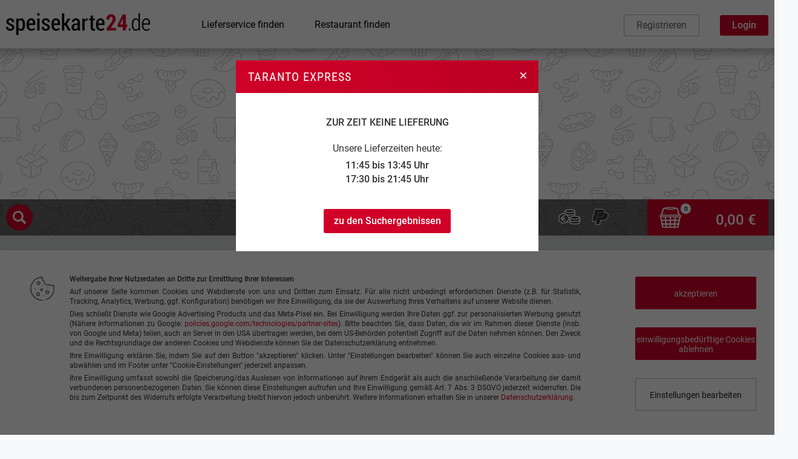

--- FILE ---
content_type: text/html
request_url: https://www.speisekarte24.de/Heimservice_Taranto_Express_in_Voelklingen_1212/
body_size: 23180
content:

		<!DOCTYPE html>
		<html lang="de">
		<head>
		<meta charset="utf-8">
		<meta name="viewport" content="width=device-width, initial-scale=1.0">

		<title>Heimservice Taranto Express in 66333 Völklingen (Ludweiler) - Dein Lieferservice in der Nähe</title>
		<meta name="keywords" content="Heimservice, Taranto Express, 66333 Völklingen (Ludweiler) - Dein Lieferservice in der Nähe">
		<meta name="description" content="Heimservice Taranto Express, Völklinger Straße 45, 66333 Völklingen (Ludweiler). Bestelle Dein Essen online bei Taranto Express über speisekarte24.de.">

		<link rel="apple-touch-icon" sizes="76x76" href="/apple-touch-icon-76.png">
		<link rel="apple-touch-icon" sizes="120x120" href="/apple-touch-icon-120.png">
		<link rel="apple-touch-icon" sizes="152x152" href="/apple-touch-icon-152.png">
		<link rel="apple-touch-icon" sizes="180x180" href="/apple-touch-icon-180.png">
		<link rel="icon" sizes="192x192" href="/android-touch-icon.png">
<script>
  var _paq = window._paq = window._paq || [];
  /* tracker methods like "setCustomDimension" should be called before "trackPageView" */
  _paq.push(["trackPageView"]);
  _paq.push(["enableLinkTracking"]);
  (function() {
    var u="//analytics.speisekarte24.de/";
    _paq.push(["setTrackerUrl", u+"matomo.php"]);
    _paq.push(["setSiteId", "1"]);
    var d=document, g=d.createElement("script"), s=d.getElementsByTagName("script")[0];
    g.type="text/javascript"; g.async=true; g.src=u+"matomo.js"; s.parentNode.insertBefore(g,s);
  })();
</script>
		<link rel="stylesheet" type="text/css" href="/fileadmin/desktop/css/sk24d.css?1762963087" media="all">

		<script src="/fileadmin/desktop/js/jquery-3.7.1.min.js?1705679669"></script>
		<script src="/fileadmin/desktop/js/jquery-ui-1.14.1/jquery-ui.min.js?1730304364"></script><script src="/fileadmin/desktop/js/sk24d.min.js?1762269357"></script><link rel="canonical" href="https://www.speisekarte24.de/Heimservice_Taranto_Express_in_Voelklingen_1212/">
		<meta name="revisit" content="After 1 days">
		<meta name="robots" content="INDEX,FOLLOW">
		<link href="/favicon.ico" type="image/x-icon" rel="shortcut icon">
		</head>
	<body>
	<header id="header">

		<div class="mlrauto dflex headercontent">
			<div>
				<a class="header-logo" href="/">
					<img class="header-img" src="/fileadmin/desktop/img/logo.png" alt="speisekarte24 -Lieferservice und Restaurants finden">
				</a>
			</div>
			<div>
				<a href="/heimservicesuche/" class="headerlink" onclick="setCookie('kd_crubrik','1');">Lieferservice finden</a>
			</div>
			<div>
				<a href="/restaurantsuche/" class="headerlink" onclick="setCookie('kd_crubrik','0');">Restaurant finden</a>
			</div><div class="flexgrow1"></div>
					<div class="prelative">
						<a href="/anmeldung_gast/" id="register" class="navbutton">Registrieren</a>
						<a href="javascript: void(0);" onclick="$('#user-menu').fadeToggle();" class="navbutton-login" id="login-call" rel="nofollow">Login</a>
					
						<form id="ls_form" action="/Heimservice_Taranto_Express_in_Voelklingen_1212/" method="post" onsubmit="; return true;">
							<div id="user-menu">
								<div class="headline mb15">Login</div>
								
								<div class="loginfelder">
									<input class="input" type="text" name="ls_email" placeholder="E-Mail-Adresse" title="E-Mail-Adresse">
									<input class="input" type="password" placeholder="Passwort" name="ls_pass">
									<input type="hidden" name="csrf" value="696c2bf6a4a5c4.25190592">
								</div>

								<div class="login-message"></div>

								<a href="JavaScript:$('#ls_form').submit()" class="login-button">einloggen</a>

								<a href="?ls_forgot_pw=1" rel="nofollow" class="passwort-vergessen">Passwort vergessen?</a>

								<div class="dotted-line"></div>

								<a class="button-auth" href="https://www.facebook.com/v19.0/dialog/oauth?client_id=2625358877568361&state=b5829f85bc1aebd954d1c8423b552586&redirect_uri=https://www.speisekarte24.de/auth_fb/&scope=email&response_type=code&sdk=php-sdk-5.7.0"><div class="icon-login-facebook"></div>Anmelden mit facebook</a>
								<div class="mt15"></div>
								<a class="button-auth" href="https://accounts.google.com/o/oauth2/auth?response_type=code&access_type=online&client_id=29415694905-5n3a7glmn3bt7hm9drer2jmnand2j5om.apps.googleusercontent.com&redirect_uri=https://www.speisekarte24.de/auth_google/&scope=email%20profile&approval_prompt=auto&state=1456964"><div class="icon-login-google"></div>Anmelden mit Google</a>
								<div class="mt15"></div>
								<a class="button-auth" href="https://appleid.apple.com/auth/authorize?client_id=com.speisekarte24.login&redirect_uri=https://www.speisekarte24.de/auth_apple/&response_type=code%20id_token&state=3425605&scope=email&response_mode=form_post"><div class="icon-login-apple"></div>Anmelden mit Apple</a>

								<div class="mt25"></div>
								

							</div>
						</form>
					</div>
					
		</div>
		

	</header>
		<script>
		var hspage=1;
		var restaurant_bid=1212;
		var hspage=1;
		var selbstabholer_only=0;
		var fgflag=0;
		var anz_freigetraenke=0;
		var location_checkout=0;
		</script>
				<div id="wk-holder">
					<div id="wk-placeholder"></div>
					<div id="wk-area">
						<div class="wk-header">Warenkorb</div>
						<div class="wk-close"></div>
						<div class="wk-content">
				<div id="selectLieferort" style="display:none;" title="Bitte einen Lieferort w&auml;hlen"><div style="line-height: 18px;">&bull;&nbsp;<a href="javascript:selectOrt('66787 Differten');">66787 Differten</a></div><div style="line-height: 18px;">&bull;&nbsp;<a href="javascript:selectOrt('66352 Dorf im Warndt');">66352 Dorf im Warndt</a></div><div style="line-height: 18px;">&bull;&nbsp;<a href="javascript:selectOrt('66352 Emmersweiler');">66352 Emmersweiler</a></div><div style="line-height: 18px;">&bull;&nbsp;<a href="javascript:selectOrt('66333 Fenne');">66333 Fenne</a></div><div style="line-height: 18px;">&bull;&nbsp;<a href="javascript:selectOrt('66787 Friedrichweiler');">66787 Friedrichweiler</a></div><div style="line-height: 18px;">&bull;&nbsp;<a href="javascript:selectOrt('66333 F&uuml;rstenhausen');">66333 F&uuml;rstenhausen</a></div><div style="line-height: 18px;">&bull;&nbsp;<a href="javascript:selectOrt('66333 Geislautern');">66333 Geislautern</a></div><div style="line-height: 18px;">&bull;&nbsp;<a href="javascript:selectOrt('66352 Gro&szlig;rosseln');">66352 Gro&szlig;rosseln</a></div><div style="line-height: 18px;">&bull;&nbsp;<a href="javascript:selectOrt('66333 Heidstock');">66333 Heidstock</a></div><div style="line-height: 18px;">&bull;&nbsp;<a href="javascript:selectOrt('66787 Hostenbach');">66787 Hostenbach</a></div><div style="line-height: 18px;">&bull;&nbsp;<a href="javascript:selectOrt('66352 Karlsbrunn');">66352 Karlsbrunn</a></div><div style="line-height: 18px;">&bull;&nbsp;<a href="javascript:selectOrt('66333 Lauterbach');">66333 Lauterbach</a></div><div style="line-height: 18px;">&bull;&nbsp;<a href="javascript:selectOrt('66333 Ludweiler');">66333 Ludweiler</a></div><div style="line-height: 18px;">&bull;&nbsp;<a href="javascript:selectOrt('66352 Na&szlig;weiler');">66352 Na&szlig;weiler</a></div><div style="line-height: 18px;">&bull;&nbsp;<a href="javascript:selectOrt('66127 Saarbr&uuml;cken (Klarenthal)');">66127 Saarbr&uuml;cken (Klarenthal)</a></div><div style="line-height: 18px;">&bull;&nbsp;<a href="javascript:selectOrt('66352 Sankt Nikolaus');">66352 Sankt Nikolaus</a></div><div style="line-height: 18px;">&bull;&nbsp;<a href="javascript:selectOrt('66787 Schaffhausen');">66787 Schaffhausen</a></div><div style="line-height: 18px;">&bull;&nbsp;<a href="javascript:selectOrt('66333 V&ouml;lklingen (City)');">66333 V&ouml;lklingen (City)</a></div><div style="line-height: 18px;">&bull;&nbsp;<a href="javascript:selectOrt('66787 Wadgassen');">66787 Wadgassen</a></div><div style="line-height: 18px;">&bull;&nbsp;<a href="javascript:selectOrt('66333 Wehrden');">66333 Wehrden</a></div><div style="line-height: 18px;">&bull;&nbsp;<a href="javascript:selectOrt('66787 Werbeln');">66787 Werbeln</a></div></div><div id="show_vorbestellung" style="display:none;" title="Taranto Express"><div class="headline">Zur Zeit keine Lieferung</div><div class="pb5 mt25">Unsere Lieferzeiten heute:</div><div class="semibold mt5">11:45 bis 13:45 Uhr</div><div class="semibold mt5">17:30 bis 21:45 Uhr</div><div class="dflex mt30"><div class="flexgrow1"><a href="javascript: void(0);" class="cancel-button-red" onclick="$('#show_vorbestellung').dialog('destroy'); document.location.href='/heimservicesuche/';">zu den Suchergebnissen</a></div></div></div>
				<script>
				var maxHeight = $(window).height()+39-200;

				$("#show_vorbestellung").dialog({
					width: 500,
					autoOpen: true,
					modal: true,
					resizable: true,
					draggable: false,
					maxHeight: maxHeight,
					closeText: "",
					position: {
						my: "center top+100",
						at: "center top",
						of: window,
						collision: "none"
					},
					create: function (event, ui) {
						$(event.target).parent().css("position", "fixed");
					}
				});

				$(".ui-widget-overlay").on("click", function() {
					$("#show_vorbestellung").dialog("close");
				});
				</script>
					</div>
				</div>
			</div>
				<div class="header-gastronomie-spacer"></div>
				<div class="header-gastronomie header-gastronomie-heimservice">
					<div class="hg-shadow"></div>
					<div class="container-bg">
						<div class="container"><div class="name-heimservice">Taranto Express<div class="icon-fav" onclick="javascript:addToFavorites(1212,0);"></div><div class="icon-note" onclick="editNote(1212,0);"></div></div></div>
				<div class="info-layer">
					<div class="info">
				
				
				<div id="gsearch">
					<input id="search_submit" value="suchen" type="submit"><input id="gericht_suche" name="search" type="text" placeholder="nach Gericht suchen..." autocomplete="off">
					<div class="cancel">
						<div class="cancel-icon" onClick="$('#gericht_suche').val('');$('#gericht_suche').keyup();"></div>
					</div>
				</div><div class="flexgrow1"></div>
				<div class="dflex" style="align-items: center">
					<div class="icon-oz cp" onclick="switchTabAndGoto('#info-content', 'oeffnungszeiten_liste');" title="&Ouml;ffnungszeiten"></div>11:45 bis 13:45 <br> 17:30 bis 21:45
				</div><div id="lieferbedingungen" class="dflex vamiddle"><div class="icon-mbw cp" onclick="openLieferOrte();" title="Um den Mindestbestellwert anzeigen zu lassen, bitte einen Lieferort ausw&auml;hlen."></div>...<div class="icon-lk cp" onclick="openLieferOrte();" title="Um die Lieferkosten anzeigen zu lassen, bitte einen Lieferort ausw&auml;hlen."></div>...<div><div class="info-bar" title="Barzahlung"></div><div class="info-paypal" title="Bezahlung per PayPal"></div></div></div><div id="wk-button" class="warenkorb-button" onclick="location.reload();"><div class="wk-korb"></div><sup class="wk-count">0</sup><div class="wkb-preis">0,00&nbsp;€</div></div>	</div>
						</div>
					</div>
				</div><section id="main-content"><div class="fly2cart"></div>
			<div id="gotop" onClick="$(window).scrollTop(0);" title="nach oben"></div>
			<div style="background-image: url(/fileadmin/desktop/img/background-gradient_1x80.png); position: absolute; width: 100%; height: 80px; left: 0; margin-top: -20px;"></div>
			<div class="main-menu-container">
			
				<div class="switcher"></div>
				<div class="speisekarte-button button" data-mmb="#karten-content" onclick="switchTab('#karten-content');">Speisekarte</div>
				<div id="bw-button" class="bewertung-button button menu-margin-left2" data-mmb="#bewertung-content" onclick="switchTab('#bewertung-content');">Bewertungen</div>
				<div class="info-button button menu-margin-left2" data-mmb="#info-content" onclick="switchTab('#info-content');">Info</div>
				</div>
			<script>
			$(window).on("touchmove scroll",function(){scrollDetailPage()});
	
			$(document).ready(function() {
				$(".tabs").css("min-height", $("#karte-left").height());
	
				initGerichtSuche();
				initKarteScroller();

				if(!isiPhone()){
					$("#karten-content, #bewertung-content, #info-content, #gotop, .info-layer, .sicon-mbw, .sicon-lk, #note_button, #fav-adder, #fav-remover").tooltip({
						content: function () {
							return $(this).prop("title");
						},
						track: true,
						tooltipClass: "jquitooltip",
                        classes: {
                            "ui-tooltip": "jquitooltip"
                        }
					});

					$("#karten-content div").tooltip({
						content: function () {
							return $(this).prop("title");
						},
						track: true,
						tooltipClass: "jquitooltip",
                        classes: {
                            "ui-tooltip": "jquitooltip"
                        }
					});

					$("#karten-content sup").tooltip({
						content: function () {
							return $(this).prop("title")+"<div class=\"dotted-line mt10 mb10\"></div><div class=\"aaog\">Alle Angaben ohne Gewähr. Die angezeigten Informationen werden vom Betreiber an uns übermittelt – es kann jedoch vorkommen, dass diese unvollständig sind oder automatisch generiert wurden. Sollten Allergien oder Intoleranzen vorliegen oder Fragen zu bestimmten Gerichten auf der Speisekarte aufkommen, wende dich im Zweifelsfall bitte direkt an die Mitarbeiter des betreffenden Lieferservice.</div>";
						},
						track: true,
						tooltipClass: "jquitooltip",
                        classes: {
                            "ui-tooltip": "jquitooltip"
                        }                        
					});

				}
			
				switchTab("#karten-content");
	
				scrollDetailPage();
			});
	
			</script>
			<div id="content">
				<div id="karte-left" class="left">
			<div class="logo"><picture><source srcset="/fileadmin/restaurant/1212/logo/taranto-express.avif"><source srcset="/fileadmin/restaurant/1212/logo/taranto-express.webp"><img class="" src="/fileadmin/restaurant/1212/logo/taranto-express.jpg" alt="Taranto Express" title="Taranto Express"  style="max-width: 180px; height: auto; max-height: 180px;"></picture></div><nav><span id="nav1"><a id="luk15446" href="#ukb15446" class="menu-link" onclick="switchKarte()">Vorspeisen</a><div id="tuk15446" class="menu-line"></div><a id="luk15454" href="#ukb15454" class="menu-link" onclick="switchKarte()">Pizza</a><div id="tuk15454" class="menu-line"></div><a id="luk15447" href="#ukb15447" class="menu-link" onclick="switchKarte()">Spaghetti / Rigatoni</a><div id="tuk15447" class="menu-line"></div><a id="luk15448" href="#ukb15448" class="menu-link" onclick="switchKarte()">Pasta deiner Wahl</a><div id="tuk15448" class="menu-line"></div><a id="luk15452" href="#ukb15452" class="menu-link" onclick="switchKarte()">Tortellini / Tagliatelle / Gnocchi</a><div id="tuk15452" class="menu-line"></div><a id="luk15453" href="#ukb15453" class="menu-link" onclick="switchKarte()">Im Ofen &uuml;berbacken</a><div id="tuk15453" class="menu-line"></div><a id="luk15449" href="#ukb15449" class="menu-link" onclick="switchKarte()">Reis</a><div id="tuk15449" class="menu-line"></div><a id="luk15450" href="#ukb15450" class="menu-link" onclick="switchKarte()">Omlettes</a><div id="tuk15450" class="menu-line"></div><a id="luk15451" href="#ukb15451" class="menu-link" onclick="switchKarte()">Besonderes</a><div id="tuk15451" class="menu-line"></div><a id="luk15455" href="#ukb15455" class="menu-link" onclick="switchKarte()">Fleischgerichte vom Schwein</a><div id="tuk15455" class="menu-line"></div><a id="luk15456" href="#ukb15456" class="menu-link" onclick="switchKarte()">Super Schnitzel</a><div id="tuk15456" class="menu-line"></div><a id="luk15460" href="#ukb15460" class="menu-link" onclick="switchKarte()">Fleischgerichte vom Kalb</a><div id="tuk15460" class="menu-line"></div><a id="luk15457" href="#ukb15457" class="menu-link" onclick="switchKarte()">Putenfleisch</a><div id="tuk15457" class="menu-line"></div><a id="luk15458" href="#ukb15458" class="menu-link" onclick="switchKarte()">Fleischgerichte vom Rind</a><div id="tuk15458" class="menu-line"></div><a id="luk15459" href="#ukb15459" class="menu-link" onclick="switchKarte()">Indische Spezialit&auml;ten</a><div id="tuk15459" class="menu-line"></div><a id="luk26829" href="#ukb26829" class="menu-link" onclick="switchKarte()">Extra Beilagen</a><div id="tuk26829" class="menu-line"></div><a id="luk15462" href="#ukb15462" class="menu-link" onclick="switchKarte()">Alkoholfreie Getr&auml;nke</a><div id="tuk15462" class="menu-line"></div><a id="luk15463" href="#ukb15463" class="menu-link" onclick="switchKarte()">Alkoholische Getr&auml;nke</a><div id="tuk15463" class="menu-line"></div><div style="height: 84px;"></div></span></nav></div><div id="karte-right" class="right"><div id="karten-content" class="tabs"><div id="about_weiterlesen_auf_0" class="about"><h1>Willkommen bei Lieferservice Taranto Express in Völklingen (Ludweiler)</h1><p>Taranto - Express in Ludweiler<br><br>Genieße die Spezialitäten der italienischen und indischen Küche bei dir zu Hause oder im Büro, dank unserem Lieferservice.<br><br>Wir freuen uns auf deine Bestellung und wünschen einen guten Appetit.<br><br>Das Taranto Express - Team<br></p></div>
                    <div class="ribbon-wk">
                        <div class="dflex" title="
                    &lt;div style=&quot;text-align: justify; font-size: 12px; line-height: 14px;&quot;&gt;
                        Gesch&amp;auml;tzte Lieferzeit&lt;div class=&quot;dotted-line mt5&quot;&gt;&lt;/div&gt;
                        &lt;div class=&quot;mt5&quot;&gt;
                            &lt;span class=&quot;semibold&quot;&gt;Bitte beachten: Lieferzeiten k&ouml;nnen abweichen.&lt;/span&gt; Alle eingehenden Bestellungen werden stets schnellstm&ouml;glich bearbeitet, dennoch k&ouml;nnen gewisse Schwankungen auftreten. Je nach Situation kann die Lieferung durchaus schneller erfolgen, aber auch l&auml;nger dauern.
                        &lt;/div&gt;
                    &lt;/div&gt;">
                            <div class="icon-detail-lieferzeit"></div>
                            <div class="font-size14" style="width: 119px;">60 bis 90 Minuten</div>
                        </div>
                    </div><div id="ukb15446" style="position: absolute; margin-top: -60px;"></div><div id="uk15446" class="karte_pos">
			<div class="menu-header">
				<div class="menu-image">

					<picture>
						<source srcset="/fileadmin/desktop/img/skb/Vorspeise_Carpacchio_90.webp 1x, /fileadmin/desktop/img/skb/Vorspeise_Carpacchio_90_r.webp 2x" type="image/webp">
						<img src="/fileadmin/desktop/img/skb/Vorspeise_Carpacchio_90.jpg" type="image/jpeg" style="width: 100%; height: auto;" loading="lazy" alt="Vorspeise Carpacchio">
					</picture>

					<div class="menu-name red" style="background-color: rgba(255,255,255,0.9); box-shadow: 0px 0px 6px 6px rgba(255,255,255,0.9);">Vorspeisen</div>
				</div>
			</div>
        <div class="menu-desc">
            <div class="dflex">
                <div>
                    <div class="extras-info"></div>
                </div>
                <div class="flexgrow1">
            <div class="dflex">
                <div class="flexgrow1">Preise inkl. Mehrwertsteuer, ggf. zzgl. <span class="red cp" onclick="switchTabAndGoto('#info-content', 'lieferbedingungen_liste');">Lieferkosten</span></div>
                <div><span class="produktinfo cp" onclick="showProduktinfoPopup();">Produktinfo</span></div>
            </div>
                </div>
            
                
            </div>
        </div><table style="width:100%;"><tr class="article-row" id="gid_107566"><td class="article-padding cp" onclick="hsclosed()"><div>
                                <h3 class="article-name">Hawaii Salat<sup class="wk-info" title="&lt;div class=&quot;headline&quot;&gt;Allergene/Zusatzstoffe&lt;/div&gt;&lt;div class=&quot;margintop3&quot;&gt;- Eier und Eiererzeugnisse&lt;/div&gt;"></sup></h3><div class="article-desc">mit Putenfleisch, Mandarinen, Tomaten, Gurken und Ei</div>
                        </div></td><td class="article-price"><div class="bestellen"  onClick="hsclosed();" >10,00&nbsp;&euro;</div></td></tr><tr class="article-row" id="gid_107567"><td class="article-padding cp" onclick="hsclosed()"><div>
                                <h3 class="article-name">Toast Champignons<sup class="wk-info" title="&lt;div class=&quot;headline&quot;&gt;Allergene/Zusatzstoffe&lt;/div&gt;&lt;div class=&quot;margintop3&quot;&gt;- Glutenhaltiges Getreide&lt;/div&gt;&lt;div class=&quot;margintop3&quot;&gt;- Milch und Milcherzeugnisse&lt;/div&gt;&lt;div class=&quot;margintop3&quot;&gt;- Konservierungsstoff	&lt;/div&gt;&lt;div class=&quot;margintop3&quot;&gt;- Antioxidationsmittel&lt;/div&gt;&lt;div class=&quot;margintop3&quot;&gt;- Farbstoff&lt;/div&gt;&lt;div class=&quot;margintop3&quot;&gt;- Phosphat&lt;/div&gt;"></sup></h3><div class="article-desc">mit Salami, K&auml;se und Champignons</div>
                        </div></td><td class="article-price"><div class="bestellen"  onClick="hsclosed();" >5,00&nbsp;&euro;</div></td></tr><tr class="article-row" id="gid_107568"><td class="article-padding cp" onclick="hsclosed()"><div>
                                <h3 class="article-name">Toast Hawaii<sup class="wk-info" title="&lt;div class=&quot;headline&quot;&gt;Allergene/Zusatzstoffe&lt;/div&gt;&lt;div class=&quot;margintop3&quot;&gt;- Glutenhaltiges Getreide&lt;/div&gt;&lt;div class=&quot;margintop3&quot;&gt;- Milch und Milcherzeugnisse&lt;/div&gt;&lt;div class=&quot;margintop3&quot;&gt;- Konservierungsstoff	&lt;/div&gt;&lt;div class=&quot;margintop3&quot;&gt;- Geschmacksverst&auml;rker&lt;/div&gt;&lt;div class=&quot;margintop3&quot;&gt;- Antioxidationsmittel&lt;/div&gt;&lt;div class=&quot;margintop3&quot;&gt;- Farbstoff&lt;/div&gt;&lt;div class=&quot;margintop3&quot;&gt;- Phosphat&lt;/div&gt;&lt;div class=&quot;margintop3&quot;&gt;- S&auml;uerungsmittel&lt;/div&gt;&lt;div class=&quot;margintop3&quot;&gt;- Formfleischvorderschinken&lt;/div&gt;"></sup></h3><div class="article-desc">mit Ananas, Vorderschinken und K&auml;se</div>
                        </div></td><td class="article-price"><div class="bestellen"  onClick="hsclosed();" >5,00&nbsp;&euro;</div></td></tr><tr class="article-row" id="gid_107569"><td class="article-padding cp" onclick="hsclosed()"><div>
                                <h3 class="article-name">Camembert Hawaii<sup class="wk-info" title="&lt;div class=&quot;headline&quot;&gt;Allergene/Zusatzstoffe&lt;/div&gt;&lt;div class=&quot;margintop3&quot;&gt;- Glutenhaltiges Getreide&lt;/div&gt;&lt;div class=&quot;margintop3&quot;&gt;- Milch und Milcherzeugnisse&lt;/div&gt;&lt;div class=&quot;margintop3&quot;&gt;- Farbstoff&lt;/div&gt;&lt;div class=&quot;margintop3&quot;&gt;- S&auml;uerungsmittel&lt;/div&gt;"></sup></h3><div class="article-desc">panierter K&auml;se mit Preiselbeeren und Ananas</div>
                        </div></td><td class="article-price"><div class="bestellen"  onClick="hsclosed();" >6,50&nbsp;&euro;</div></td></tr><tr class="article-row" id="gid_107570"><td class="article-padding cp" onclick="hsclosed()"><div>
                                <h3 class="article-name">Schinkenr&ouml;llchen<sup class="wk-info" title="&lt;div class=&quot;headline&quot;&gt;Allergene/Zusatzstoffe&lt;/div&gt;&lt;div class=&quot;margintop3&quot;&gt;- Milch und Milcherzeugnisse&lt;/div&gt;&lt;div class=&quot;margintop3&quot;&gt;- Konservierungsstoff	&lt;/div&gt;&lt;div class=&quot;margintop3&quot;&gt;- Geschmacksverst&auml;rker&lt;/div&gt;&lt;div class=&quot;margintop3&quot;&gt;- Antioxidationsmittel&lt;/div&gt;&lt;div class=&quot;margintop3&quot;&gt;- Farbstoff&lt;/div&gt;&lt;div class=&quot;margintop3&quot;&gt;- Phosphat&lt;/div&gt;&lt;div class=&quot;margintop3&quot;&gt;- S&auml;uerungsmittel&lt;/div&gt;&lt;div class=&quot;margintop3&quot;&gt;- Formfleischvorderschinken&lt;/div&gt;"></sup></h3><div class="article-desc">(5 st&uuml;ck) jede Stange Spargel mit Vorderschinken</div>
                        </div></td><td class="article-price"><div class="bestellen"  onClick="hsclosed();" >8,50&nbsp;&euro;</div></td></tr><tr class="article-row" id="gid_107571"><td class="article-padding cp" onclick="hsclosed()"><div>
                                <h3 class="article-name">Krabben-Cocktail<sup class="wk-info" title="&lt;div class=&quot;headline&quot;&gt;Allergene/Zusatzstoffe&lt;/div&gt;&lt;div class=&quot;margintop3&quot;&gt;- Krebstiere&lt;/div&gt;&lt;div class=&quot;margintop3&quot;&gt;- Farbstoff&lt;/div&gt;"></sup></h3><div class="article-desc">Krabben mit Cocktailsauce</div>
                        </div></td><td class="article-price"><div class="bestellen"  onClick="hsclosed();" >12,50&nbsp;&euro;</div></td></tr><tr class="article-row" id="gid_107572"><td class="article-padding cp" onclick="hsclosed()"><div>
                                <h3 class="article-name">Scampi Indiana<sup class="wk-info" title="&lt;div class=&quot;headline&quot;&gt;Allergene/Zusatzstoffe&lt;/div&gt;&lt;div class=&quot;margintop3&quot;&gt;- Krebstiere&lt;/div&gt;&lt;div class=&quot;margintop3&quot;&gt;- Milch und Milcherzeugnisse&lt;/div&gt;&lt;div class=&quot;margintop3&quot;&gt;- Konservierungsstoff	&lt;/div&gt;&lt;div class=&quot;margintop3&quot;&gt;- Farbstoff&lt;/div&gt;&lt;div class=&quot;margintop3&quot;&gt;- S&auml;uerungsmittel&lt;/div&gt;"></sup></h3><div class="article-desc">Krabben &uuml;berbacken mit Curry, Sauce Hollandaise u. Parmesank&auml;se</div>
                        </div></td><td class="article-price"><div class="bestellen"  onClick="hsclosed();" >12,50&nbsp;&euro;</div></td></tr><tr class="article-row" id="gid_107573"><td class="article-padding cp" onclick="hsclosed()"><div>
                                <h3 class="article-name">Kalte Platte f&uuml;r 1 Person</h3><div class="article-desc">versch. K&auml;se, Wurst, Tomaten, Gurken, Oliven und Eier</div>
                        </div></td><td class="article-price"><div class="bestellen"  onClick="hsclosed();" >9,50&nbsp;&euro;</div></td></tr><tr class="article-row" id="gid_107574"><td class="article-padding cp" onclick="hsclosed()"><div>
                                <h3 class="article-name">Gemischter Salat</h3><div class="article-desc">Salat der Saison</div>
                        </div></td><td class="article-price"><div class="bestellen"  onClick="hsclosed();" >6,00&nbsp;&euro;</div></td></tr><tr class="article-row" id="gid_107575"><td class="article-padding cp" onclick="hsclosed()"><div>
                                <h3 class="article-name">Istanbul-Salat<sup class="wk-info" title="&lt;div class=&quot;headline&quot;&gt;Allergene/Zusatzstoffe&lt;/div&gt;&lt;div class=&quot;margintop3&quot;&gt;- Milch und Milcherzeugnisse&lt;/div&gt;"></sup></h3><div class="article-desc">mit Schafsk&auml;se, Zwiebeln, Bohnen, Tomaten, Oliven und Eiern</div>
                        </div></td><td class="article-price"><div class="bestellen"  onClick="hsclosed();" >8,50&nbsp;&euro;</div></td></tr><tr class="article-row" id="gid_107576"><td class="article-padding cp" onclick="hsclosed()"><div>
                                <h3 class="article-name">Italienischer Salat<sup class="wk-info" title="&lt;div class=&quot;headline&quot;&gt;Allergene/Zusatzstoffe&lt;/div&gt;&lt;div class=&quot;margintop3&quot;&gt;- Eier und Eiererzeugnisse&lt;/div&gt;&lt;div class=&quot;margintop3&quot;&gt;- Milch und Milcherzeugnisse&lt;/div&gt;&lt;div class=&quot;margintop3&quot;&gt;- Konservierungsstoff	&lt;/div&gt;&lt;div class=&quot;margintop3&quot;&gt;- Geschmacksverst&auml;rker&lt;/div&gt;&lt;div class=&quot;margintop3&quot;&gt;- Antioxidationsmittel&lt;/div&gt;&lt;div class=&quot;margintop3&quot;&gt;- Farbstoff&lt;/div&gt;&lt;div class=&quot;margintop3&quot;&gt;- Phosphat&lt;/div&gt;&lt;div class=&quot;margintop3&quot;&gt;- geschw&auml;rzt&lt;/div&gt;&lt;div class=&quot;margintop3&quot;&gt;- S&auml;uerungsmittel&lt;/div&gt;&lt;div class=&quot;margintop3&quot;&gt;- Formfleischvorderschinken&lt;/div&gt;"></sup></h3><div class="article-desc">mit Vorderschinken, K&auml;se, Tomaten, Paprika, Oliven und Eiern</div>
                        </div></td><td class="article-price"><div class="bestellen"  onClick="hsclosed();" >8,50&nbsp;&euro;</div></td></tr><tr class="article-row" id="gid_107577"><td class="article-padding cp" onclick="hsclosed()"><div>
                                <h3 class="article-name">Nizza-Salat<sup class="wk-info" title="&lt;div class=&quot;headline&quot;&gt;Allergene/Zusatzstoffe&lt;/div&gt;&lt;div class=&quot;margintop3&quot;&gt;- Eier und Eiererzeugnisse&lt;/div&gt;&lt;div class=&quot;margintop3&quot;&gt;- Fisch und Fischerzeugnisse&lt;/div&gt;&lt;div class=&quot;margintop3&quot;&gt;- Farbstoff&lt;/div&gt;&lt;div class=&quot;margintop3&quot;&gt;- geschw&auml;rzt&lt;/div&gt;&lt;div class=&quot;margintop3&quot;&gt;- S&auml;uerungsmittel&lt;/div&gt;"></sup></h3><div class="article-desc">mit Thunfisch, Sardellen, Zwiebeln, Tomaten, Oliven und Eiern</div>
                        </div></td><td class="article-price"><div class="bestellen"  onClick="hsclosed();" >9,50&nbsp;&euro;</div></td></tr><tr class="article-row" id="gid_107578"><td class="article-padding cp" onclick="hsclosed()"><div>
                                <h3 class="article-name">Baden-Baden-Salat<sup class="wk-info" title="&lt;div class=&quot;headline&quot;&gt;Allergene/Zusatzstoffe&lt;/div&gt;&lt;div class=&quot;margintop3&quot;&gt;- Milch und Milcherzeugnisse&lt;/div&gt;&lt;div class=&quot;margintop3&quot;&gt;- Konservierungsstoff	&lt;/div&gt;&lt;div class=&quot;margintop3&quot;&gt;- Geschmacksverst&auml;rker&lt;/div&gt;&lt;div class=&quot;margintop3&quot;&gt;- Antioxidationsmittel&lt;/div&gt;&lt;div class=&quot;margintop3&quot;&gt;- Farbstoff&lt;/div&gt;&lt;div class=&quot;margintop3&quot;&gt;- Phosphat&lt;/div&gt;&lt;div class=&quot;margintop3&quot;&gt;- S&auml;uerungsmittel&lt;/div&gt;&lt;div class=&quot;margintop3&quot;&gt;- Formfleischvorderschinken&lt;/div&gt;"></sup></h3><div class="article-desc">mit Vorderschinken, fr. Champignons, Ananas, Mandarinen, Eischeiben und Artischocken</div>
                        </div></td><td class="article-price"><div class="bestellen"  onClick="hsclosed();" >9,00&nbsp;&euro;</div></td></tr><tr class="article-row" id="gid_107579"><td class="article-padding cp" onclick="hsclosed()"><div>
                                <h3 class="article-name">Taranto Salat<sup class="wk-info" title="&lt;div class=&quot;headline&quot;&gt;Allergene/Zusatzstoffe&lt;/div&gt;&lt;div class=&quot;margintop3&quot;&gt;- Krebstiere&lt;/div&gt;&lt;div class=&quot;margintop3&quot;&gt;- Farbstoff&lt;/div&gt;&lt;div class=&quot;margintop3&quot;&gt;- S&auml;uerungsmittel&lt;/div&gt;"></sup></h3><div class="article-desc">mit Krabben, Artischocken, Spargel, Tomaten, Gurken, Eiern und Oliven</div>
                        </div></td><td class="article-price"><div class="bestellen"  onClick="hsclosed();" >10,00&nbsp;&euro;</div></td></tr><tr class="article-row" id="gid_107580"><td class="article-padding cp" onclick="hsclosed()"><div>
                                <h3 class="article-name">Frisee-Salat<sup class="wk-info" title="&lt;div class=&quot;headline&quot;&gt;Allergene/Zusatzstoffe&lt;/div&gt;&lt;div class=&quot;margintop3&quot;&gt;- Eier und Eiererzeugnisse&lt;/div&gt;&lt;div class=&quot;margintop3&quot;&gt;- Milch und Milcherzeugnisse&lt;/div&gt;&lt;div class=&quot;margintop3&quot;&gt;- geschw&auml;rzt&lt;/div&gt;&lt;div class=&quot;margintop3&quot;&gt;- S&auml;uerungsmittel&lt;/div&gt;"></sup></h3><div class="article-desc">mit Rumpsteakstreifen, fr. Champignons, Oliven, Tomaten, Gurken, Eiern, Rahmsauce</div>
                        </div></td><td class="article-price"><div class="bestellen"  onClick="hsclosed();" >10,00&nbsp;&euro;</div></td></tr><tr class="article-row" id="gid_107581"><td class="article-padding cp" onclick="hsclosed()"><div>
                                <h3 class="article-name">Insalata Mozzarella<sup class="wk-info" title="&lt;div class=&quot;headline&quot;&gt;Allergene/Zusatzstoffe&lt;/div&gt;&lt;div class=&quot;margintop3&quot;&gt;- Milch und Milcherzeugnisse&lt;/div&gt;&lt;div class=&quot;margintop3&quot;&gt;- S&auml;uerungsmittel&lt;/div&gt;"></sup></h3><div class="article-desc">Tomaten mit Mozzarella und Zwiebeln</div>
                        </div></td><td class="article-price"><div class="bestellen"  onClick="hsclosed();" >6,50&nbsp;&euro;</div></td></tr><tr class="article-row" id="gid_107583"><td class="article-padding cp" onclick="hsclosed()"><div>
                                <h3 class="article-name">Tomatensalat und Gurkensalat</h3>
                        </div></td><td class="article-price"><div class="bestellen"  onClick="hsclosed();" >6,00&nbsp;&euro;</div></td></tr><tr class="article-row" id="gid_107584"><td class="article-padding cp" onclick="hsclosed()"><div>
                                <h3 class="article-name">Pizzabrot mit Kr&auml;uterbutter<sup class="wk-info" title="&lt;div class=&quot;headline&quot;&gt;Allergene/Zusatzstoffe&lt;/div&gt;&lt;div class=&quot;margintop3&quot;&gt;- Glutenhaltiges Getreide&lt;/div&gt;&lt;div class=&quot;margintop3&quot;&gt;- Milch und Milcherzeugnisse&lt;/div&gt;&lt;div class=&quot;margintop3&quot;&gt;- Antioxidationsmittel&lt;/div&gt;"></sup></h3>
                        </div></td><td class="article-price"><div class="bestellen"  onClick="hsclosed();" >3,00&nbsp;&euro;</div></td></tr><tr class="article-row" id="gid_124338"><td class="article-padding cp" onclick="hsclosed()"><div>
                                <h3 class="article-name">Pizzabrot mit Creme fraîche<sup class="wk-info" title="&lt;div class=&quot;headline&quot;&gt;Allergene/Zusatzstoffe&lt;/div&gt;&lt;div class=&quot;margintop3&quot;&gt;- Glutenhaltiges Getreide&lt;/div&gt;&lt;div class=&quot;margintop3&quot;&gt;- Milch und Milcherzeugnisse&lt;/div&gt;"></sup></h3><div class="article-desc">mit Creme fraîche, Sahne, Knoblauch, Tomatenst&uuml;cken, gehackten Zwiebeln und K&auml;se</div>
                        </div></td><td class="article-price"><div class="bestellen"  onClick="hsclosed();" >6,00&nbsp;&euro;</div></td></tr><tr class="article-row" id="gid_244142"><td class="article-padding cp" onclick="hsclosed()"><div>
                                <h3 class="article-name">Pommes-Salat<sup class="wk-info" title="&lt;div class=&quot;headline&quot;&gt;Allergene/Zusatzstoffe&lt;/div&gt;&lt;div class=&quot;margintop3&quot;&gt;- Eier und Eiererzeugnisse&lt;/div&gt;&lt;div class=&quot;margintop3&quot;&gt;- Milch und Milcherzeugnisse&lt;/div&gt;&lt;div class=&quot;margintop3&quot;&gt;- S&auml;uerungsmittel&lt;/div&gt;"></sup></h3><div class="article-desc">mit Tomaten, Gurken, Eiern, Eiern und Mozzarella</div>
                        </div></td><td class="article-price"><div class="bestellen"  onClick="hsclosed();" >9,00&nbsp;&euro;</div></td></tr></table></div><div id="ukb15454" style="position: absolute; margin-top: -60px;"></div><div id="uk15454" class="karte_pos">
			<div class="menu-header">
				<div class="menu-image">

					<picture>
						<source srcset="/fileadmin/desktop/img/skb/Pizza_3.webp 1x, /fileadmin/desktop/img/skb/Pizza_3_r.webp 2x" type="image/webp">
						<img src="/fileadmin/desktop/img/skb/Pizza_3.jpg" type="image/jpeg" style="width: 100%; height: auto;" loading="lazy" alt="Pizza">
					</picture>

					<div class="menu-name red" style="background-color: rgba(255,255,255,0.9); box-shadow: 0px 0px 6px 6px rgba(255,255,255,0.9);">Pizza</div>
				</div>
			</div>
        <div class="menu-desc">
            <div class="dflex">
                <div>
                    <div class="extras-info"></div>
                </div>
                <div class="flexgrow1">
            <div class="dflex">
                <div class="flexgrow1">Preise inkl. Mehrwertsteuer, ggf. zzgl. <span class="red cp" onclick="switchTabAndGoto('#info-content', 'lieferbedingungen_liste');">Lieferkosten</span></div>
                <div><span class="produktinfo cp" onclick="showProduktinfoPopup();">Produktinfo</span></div>
            </div><div class="mt10"></div><div>Grundbelag: Tomatensauce und Käse</div>
                </div>
            
                
            </div>
        </div><table style="width:100%;"><tr class="menu-size"><td></td><td class="menu-size-single">Kinder Ø24cm</td><td class="menu-size-single">Ø 30cm</td><td class="menu-size-single">Familie Ø 40cm</td><td class="menu-size-single">Party 60x40cm</td></tr><tr class="article-row" id="gid_107626"><td class="article-padding cp" onclick="hsclosed()"><div>
                                <h3 class="article-name">Pizza Margherita<sup class="wk-info" title="&lt;div class=&quot;headline&quot;&gt;Allergene/Zusatzstoffe&lt;/div&gt;&lt;div class=&quot;margintop3&quot;&gt;- Glutenhaltiges Getreide&lt;/div&gt;&lt;div class=&quot;margintop3&quot;&gt;- Milch und Milcherzeugnisse&lt;/div&gt;&lt;div class=&quot;margintop3&quot;&gt;- Farbstoff&lt;/div&gt;"></sup></h3><div class="article-desc">mit frischen Tomaten und K&auml;se</div>
                        </div></td><td class="article-price"><div class="bestellen"  onClick="hsclosed();" title="Kinder Ø24cm">6,00&nbsp;&euro;</div></td><td class="article-price"><div class="bestellen"  onClick="hsclosed();" title="Ø 30cm">6,00&nbsp;&euro;</div></td><td class="article-price"><div class="bestellen"  onClick="hsclosed();" title="Familie Ø 40cm">11,00&nbsp;&euro;</div></td><td class="article-price"><div class="bestellen"  onClick="hsclosed();" title="Party 60x40cm">16,50&nbsp;&euro;</div></td></tr><tr class="article-row" id="gid_244155"><td class="article-padding cp" onclick="hsclosed()"><div>
                                <h3 class="article-name">Pizza Peperoniwurst<sup class="wk-info" title="&lt;div class=&quot;headline&quot;&gt;Allergene/Zusatzstoffe&lt;/div&gt;&lt;div class=&quot;margintop3&quot;&gt;- Glutenhaltiges Getreide&lt;/div&gt;&lt;div class=&quot;margintop3&quot;&gt;- Milch und Milcherzeugnisse&lt;/div&gt;&lt;div class=&quot;margintop3&quot;&gt;- Konservierungsstoff	&lt;/div&gt;&lt;div class=&quot;margintop3&quot;&gt;- Antioxidationsmittel&lt;/div&gt;&lt;div class=&quot;margintop3&quot;&gt;- Farbstoff&lt;/div&gt;&lt;div class=&quot;margintop3&quot;&gt;- S&auml;uerungsmittel&lt;/div&gt;"></sup></h3><div class="article-desc">mit Peperoniwurst und K&auml;se</div>
                        </div></td><td class="article-price"><div class="bestellen"  onClick="hsclosed();" title="Kinder Ø24cm">6,00&nbsp;&euro;</div></td><td class="article-price"><div class="bestellen"  onClick="hsclosed();" title="Ø 30cm">7,00&nbsp;&euro;</div></td><td class="article-price"><div class="bestellen"  onClick="hsclosed();" title="Familie Ø 40cm">11,50&nbsp;&euro;</div></td><td class="article-price"><div class="bestellen"  onClick="hsclosed();" title="Party 60x40cm">17,50&nbsp;&euro;</div></td></tr><tr class="article-row" id="gid_244156"><td class="article-padding cp" onclick="hsclosed()"><div>
                                <h3 class="article-name">Pizza Schinken<sup class="wk-info" title="&lt;div class=&quot;headline&quot;&gt;Allergene/Zusatzstoffe&lt;/div&gt;&lt;div class=&quot;margintop3&quot;&gt;- Glutenhaltiges Getreide&lt;/div&gt;&lt;div class=&quot;margintop3&quot;&gt;- Milch und Milcherzeugnisse&lt;/div&gt;&lt;div class=&quot;margintop3&quot;&gt;- Konservierungsstoff	&lt;/div&gt;&lt;div class=&quot;margintop3&quot;&gt;- Geschmacksverst&auml;rker&lt;/div&gt;&lt;div class=&quot;margintop3&quot;&gt;- Antioxidationsmittel&lt;/div&gt;&lt;div class=&quot;margintop3&quot;&gt;- Farbstoff&lt;/div&gt;&lt;div class=&quot;margintop3&quot;&gt;- Phosphat&lt;/div&gt;&lt;div class=&quot;margintop3&quot;&gt;- Formfleischvorderschinken&lt;/div&gt;"></sup></h3><div class="article-desc">mit Vorderschinken und K&auml;se</div>
                        </div></td><td class="article-price"><div class="bestellen"  onClick="hsclosed();" title="Kinder Ø24cm">6,00&nbsp;&euro;</div></td><td class="article-price"><div class="bestellen"  onClick="hsclosed();" title="Ø 30cm">7,00&nbsp;&euro;</div></td><td class="article-price"><div class="bestellen"  onClick="hsclosed();" title="Familie Ø 40cm">11,50&nbsp;&euro;</div></td><td class="article-price"><div class="bestellen"  onClick="hsclosed();" title="Party 60x40cm">17,50&nbsp;&euro;</div></td></tr><tr class="article-row" id="gid_155754"><td class="article-padding cp" onclick="hsclosed()"><div>
                                <h3 class="article-name">Pizza Salami<sup class="wk-info" title="&lt;div class=&quot;headline&quot;&gt;Allergene/Zusatzstoffe&lt;/div&gt;&lt;div class=&quot;margintop3&quot;&gt;- Glutenhaltiges Getreide&lt;/div&gt;&lt;div class=&quot;margintop3&quot;&gt;- Milch und Milcherzeugnisse&lt;/div&gt;&lt;div class=&quot;margintop3&quot;&gt;- Konservierungsstoff	&lt;/div&gt;&lt;div class=&quot;margintop3&quot;&gt;- Antioxidationsmittel&lt;/div&gt;&lt;div class=&quot;margintop3&quot;&gt;- Farbstoff&lt;/div&gt;&lt;div class=&quot;margintop3&quot;&gt;- Phosphat&lt;/div&gt;"></sup></h3><div class="article-desc">mit K&auml;se und Salami</div>
                        </div></td><td class="article-price"><div class="bestellen"  onClick="hsclosed();" title="Kinder Ø24cm">6,00&nbsp;&euro;</div></td><td class="article-price"><div class="bestellen"  onClick="hsclosed();" title="Ø 30cm">7,00&nbsp;&euro;</div></td><td class="article-price"><div class="bestellen"  onClick="hsclosed();" title="Familie Ø 40cm">11,50&nbsp;&euro;</div></td><td class="article-price"><div class="bestellen"  onClick="hsclosed();" title="Party 60x40cm">17,50&nbsp;&euro;</div></td></tr><tr class="article-row" id="gid_155753"><td class="article-padding cp" onclick="hsclosed()"><div>
                                <h3 class="article-name">Pizza Champignons<sup class="wk-info" title="&lt;div class=&quot;headline&quot;&gt;Allergene/Zusatzstoffe&lt;/div&gt;&lt;div class=&quot;margintop3&quot;&gt;- Glutenhaltiges Getreide&lt;/div&gt;&lt;div class=&quot;margintop3&quot;&gt;- Milch und Milcherzeugnisse&lt;/div&gt;&lt;div class=&quot;margintop3&quot;&gt;- Farbstoff&lt;/div&gt;"></sup></h3><div class="article-desc">mit K&auml;se und Champignons</div>
                        </div></td><td class="article-price"><div class="bestellen"  onClick="hsclosed();" title="Kinder Ø24cm">6,00&nbsp;&euro;</div></td><td class="article-price"><div class="bestellen"  onClick="hsclosed();" title="Ø 30cm">6,50&nbsp;&euro;</div></td><td class="article-price"><div class="bestellen"  onClick="hsclosed();" title="Familie Ø 40cm">11,50&nbsp;&euro;</div></td><td class="article-price"><div class="bestellen"  onClick="hsclosed();" title="Party 60x40cm">17,50&nbsp;&euro;</div></td></tr><tr class="article-row" id="gid_107627"><td class="article-padding cp" onclick="hsclosed()"><div>
                                <h3 class="article-name">Pizza Normale<sup class="wk-info" title="&lt;div class=&quot;headline&quot;&gt;Allergene/Zusatzstoffe&lt;/div&gt;&lt;div class=&quot;margintop3&quot;&gt;- Glutenhaltiges Getreide&lt;/div&gt;&lt;div class=&quot;margintop3&quot;&gt;- Milch und Milcherzeugnisse&lt;/div&gt;&lt;div class=&quot;margintop3&quot;&gt;- Konservierungsstoff	&lt;/div&gt;&lt;div class=&quot;margintop3&quot;&gt;- Antioxidationsmittel&lt;/div&gt;&lt;div class=&quot;margintop3&quot;&gt;- Farbstoff&lt;/div&gt;&lt;div class=&quot;margintop3&quot;&gt;- Phosphat&lt;/div&gt;"></sup></h3><div class="article-desc">mit K&auml;se, Salami und Champignons</div>
                        </div></td><td class="article-price"><div class="bestellen"  onClick="hsclosed();" title="Kinder Ø24cm">6,00&nbsp;&euro;</div></td><td class="article-price"><div class="bestellen"  onClick="hsclosed();" title="Ø 30cm">7,50&nbsp;&euro;</div></td><td class="article-price"><div class="bestellen"  onClick="hsclosed();" title="Familie Ø 40cm">12,50&nbsp;&euro;</div></td><td class="article-price"><div class="bestellen"  onClick="hsclosed();" title="Party 60x40cm">18,50&nbsp;&euro;</div></td></tr><tr class="article-row" id="gid_107628"><td class="article-padding cp" onclick="hsclosed()"><div>
                                <h3 class="article-name">Pizza Milano<sup class="wk-info" title="&lt;div class=&quot;headline&quot;&gt;Allergene/Zusatzstoffe&lt;/div&gt;&lt;div class=&quot;margintop3&quot;&gt;- Glutenhaltiges Getreide&lt;/div&gt;&lt;div class=&quot;margintop3&quot;&gt;- Milch und Milcherzeugnisse&lt;/div&gt;&lt;div class=&quot;margintop3&quot;&gt;- Konservierungsstoff	&lt;/div&gt;&lt;div class=&quot;margintop3&quot;&gt;- Geschmacksverst&auml;rker&lt;/div&gt;&lt;div class=&quot;margintop3&quot;&gt;- Antioxidationsmittel&lt;/div&gt;&lt;div class=&quot;margintop3&quot;&gt;- Farbstoff&lt;/div&gt;&lt;div class=&quot;margintop3&quot;&gt;- Phosphat&lt;/div&gt;&lt;div class=&quot;margintop3&quot;&gt;- S&auml;uerungsmittel&lt;/div&gt;&lt;div class=&quot;margintop3&quot;&gt;- Formfleischvorderschinken&lt;/div&gt;"></sup></h3><div class="article-desc">mit Vorderschinken, Peperoniwurst und Champignons</div>
                        </div></td><td class="article-price"><div class="bestellen"  onClick="hsclosed();" title="Kinder Ø24cm">6,00&nbsp;&euro;</div></td><td class="article-price"><div class="bestellen"  onClick="hsclosed();" title="Ø 30cm">7,50&nbsp;&euro;</div></td><td class="article-price"><div class="bestellen"  onClick="hsclosed();" title="Familie Ø 40cm">12,50&nbsp;&euro;</div></td><td class="article-price"><div class="bestellen"  onClick="hsclosed();" title="Party 60x40cm">18,50&nbsp;&euro;</div></td></tr><tr class="article-row" id="gid_107629"><td class="article-padding cp" onclick="hsclosed()"><div>
                                <h3 class="article-name">Pizza Taranto<sup class="wk-info" title="&lt;div class=&quot;headline&quot;&gt;Allergene/Zusatzstoffe&lt;/div&gt;&lt;div class=&quot;margintop3&quot;&gt;- Glutenhaltiges Getreide&lt;/div&gt;&lt;div class=&quot;margintop3&quot;&gt;- Milch und Milcherzeugnisse&lt;/div&gt;&lt;div class=&quot;margintop3&quot;&gt;- Konservierungsstoff	&lt;/div&gt;&lt;div class=&quot;margintop3&quot;&gt;- Geschmacksverst&auml;rker&lt;/div&gt;&lt;div class=&quot;margintop3&quot;&gt;- Antioxidationsmittel&lt;/div&gt;&lt;div class=&quot;margintop3&quot;&gt;- Farbstoff&lt;/div&gt;&lt;div class=&quot;margintop3&quot;&gt;- Phosphat&lt;/div&gt;&lt;div class=&quot;margintop3&quot;&gt;- Formfleischvorderschinken&lt;/div&gt;"></sup></h3><div class="article-desc">mit Salami, Vorderschinken und Champignons</div>
                        </div></td><td class="article-price"><div class="bestellen"  onClick="hsclosed();" title="Kinder Ø24cm">6,00&nbsp;&euro;</div></td><td class="article-price"><div class="bestellen"  onClick="hsclosed();" title="Ø 30cm">7,50&nbsp;&euro;</div></td><td class="article-price"><div class="bestellen"  onClick="hsclosed();" title="Familie Ø 40cm">12,50&nbsp;&euro;</div></td><td class="article-price"><div class="bestellen"  onClick="hsclosed();" title="Party 60x40cm">18,50&nbsp;&euro;</div></td></tr><tr class="article-row" id="gid_107630"><td class="article-padding cp" onclick="hsclosed()"><div>
                                <h3 class="article-name">Pizza Sofia Loren<sup class="wk-info" title="&lt;div class=&quot;headline&quot;&gt;Allergene/Zusatzstoffe&lt;/div&gt;&lt;div class=&quot;margintop3&quot;&gt;- Glutenhaltiges Getreide&lt;/div&gt;&lt;div class=&quot;margintop3&quot;&gt;- Eier und Eiererzeugnisse&lt;/div&gt;&lt;div class=&quot;margintop3&quot;&gt;- Milch und Milcherzeugnisse&lt;/div&gt;&lt;div class=&quot;margintop3&quot;&gt;- Konservierungsstoff	&lt;/div&gt;&lt;div class=&quot;margintop3&quot;&gt;- Antioxidationsmittel&lt;/div&gt;&lt;div class=&quot;margintop3&quot;&gt;- Farbstoff&lt;/div&gt;&lt;div class=&quot;margintop3&quot;&gt;- Phosphat&lt;/div&gt;"></sup></h3><div class="article-desc">mit Salami, Champignons und 2 Spiegeleier</div>
                        </div></td><td class="article-price"><div class="bestellen"  onClick="hsclosed();" title="Kinder Ø24cm">6,00&nbsp;&euro;</div></td><td class="article-price"><div class="bestellen"  onClick="hsclosed();" title="Ø 30cm">7,50&nbsp;&euro;</div></td><td class="article-price"><div class="bestellen"  onClick="hsclosed();" title="Familie Ø 40cm">12,50&nbsp;&euro;</div></td><td class="article-price"><div class="bestellen"  onClick="hsclosed();" title="Party 60x40cm">18,50&nbsp;&euro;</div></td></tr><tr class="article-row" id="gid_107631"><td class="article-padding cp" onclick="hsclosed()"><div>
                                <h3 class="article-name">Pizza Tonno<sup class="wk-info" title="&lt;div class=&quot;headline&quot;&gt;Allergene/Zusatzstoffe&lt;/div&gt;&lt;div class=&quot;margintop3&quot;&gt;- Glutenhaltiges Getreide&lt;/div&gt;&lt;div class=&quot;margintop3&quot;&gt;- Fisch und Fischerzeugnisse&lt;/div&gt;&lt;div class=&quot;margintop3&quot;&gt;- Milch und Milcherzeugnisse&lt;/div&gt;&lt;div class=&quot;margintop3&quot;&gt;- Farbstoff&lt;/div&gt;"></sup></h3><div class="article-desc">mit Thunfisch und Zwiebeln</div>
                        </div></td><td class="article-price"><div class="bestellen"  onClick="hsclosed();" title="Kinder Ø24cm">6,00&nbsp;&euro;</div></td><td class="article-price"><div class="bestellen"  onClick="hsclosed();" title="Ø 30cm">8,00&nbsp;&euro;</div></td><td class="article-price"><div class="bestellen"  onClick="hsclosed();" title="Familie Ø 40cm">13,00&nbsp;&euro;</div></td><td class="article-price"><div class="bestellen"  onClick="hsclosed();" title="Party 60x40cm">19,50&nbsp;&euro;</div></td></tr><tr class="article-row" id="gid_107632"><td class="article-padding cp" onclick="hsclosed()"><div>
                                <h3 class="article-name">Pizza 4 Jahreszeiten<sup class="wk-info" title="&lt;div class=&quot;headline&quot;&gt;Allergene/Zusatzstoffe&lt;/div&gt;&lt;div class=&quot;margintop3&quot;&gt;- Glutenhaltiges Getreide&lt;/div&gt;&lt;div class=&quot;margintop3&quot;&gt;- Milch und Milcherzeugnisse&lt;/div&gt;&lt;div class=&quot;margintop3&quot;&gt;- S&auml;uerungsmittel&lt;/div&gt;"></sup></h3><div class="article-desc">mit Champignons, Paprika, Spargel und Artischocken</div>
                        </div></td><td class="article-price"><div class="bestellen"  onClick="hsclosed();" title="Kinder Ø24cm">6,00&nbsp;&euro;</div></td><td class="article-price"><div class="bestellen"  onClick="hsclosed();" title="Ø 30cm">8,00&nbsp;&euro;</div></td><td class="article-price"><div class="bestellen"  onClick="hsclosed();" title="Familie Ø 40cm">13,50&nbsp;&euro;</div></td><td class="article-price"><div class="bestellen"  onClick="hsclosed();" title="Party 60x40cm">19,50&nbsp;&euro;</div></td></tr><tr class="article-row" id="gid_107633"><td class="article-padding cp" onclick="hsclosed()"><div>
                                <h3 class="article-name">Pizza Capricciosa<sup class="wk-info" title="&lt;div class=&quot;headline&quot;&gt;Allergene/Zusatzstoffe&lt;/div&gt;&lt;div class=&quot;margintop3&quot;&gt;- Glutenhaltiges Getreide&lt;/div&gt;&lt;div class=&quot;margintop3&quot;&gt;- Eier und Eiererzeugnisse&lt;/div&gt;&lt;div class=&quot;margintop3&quot;&gt;- Milch und Milcherzeugnisse&lt;/div&gt;&lt;div class=&quot;margintop3&quot;&gt;- S&auml;uerungsmittel&lt;/div&gt;"></sup></h3><div class="article-desc">mit Artischocken, Spargel und gekochten Eiern</div>
                        </div></td><td class="article-price"><div class="bestellen"  onClick="hsclosed();" title="Kinder Ø24cm">6,00&nbsp;&euro;</div></td><td class="article-price"><div class="bestellen"  onClick="hsclosed();" title="Ø 30cm">8,00&nbsp;&euro;</div></td><td class="article-price"><div class="bestellen"  onClick="hsclosed();" title="Familie Ø 40cm">13,50&nbsp;&euro;</div></td><td class="article-price"><div class="bestellen"  onClick="hsclosed();" title="Party 60x40cm">19,50&nbsp;&euro;</div></td></tr><tr class="article-row" id="gid_107634"><td class="article-padding cp" onclick="hsclosed()"><div>
                                <h3 class="article-name">Pizza Hawaii<sup class="wk-info" title="&lt;div class=&quot;headline&quot;&gt;Allergene/Zusatzstoffe&lt;/div&gt;&lt;div class=&quot;margintop3&quot;&gt;- Glutenhaltiges Getreide&lt;/div&gt;&lt;div class=&quot;margintop3&quot;&gt;- Milch und Milcherzeugnisse&lt;/div&gt;&lt;div class=&quot;margintop3&quot;&gt;- Konservierungsstoff	&lt;/div&gt;&lt;div class=&quot;margintop3&quot;&gt;- Geschmacksverst&auml;rker&lt;/div&gt;&lt;div class=&quot;margintop3&quot;&gt;- Antioxidationsmittel&lt;/div&gt;&lt;div class=&quot;margintop3&quot;&gt;- Farbstoff&lt;/div&gt;&lt;div class=&quot;margintop3&quot;&gt;- Phosphat&lt;/div&gt;&lt;div class=&quot;margintop3&quot;&gt;- S&auml;uerungsmittel&lt;/div&gt;&lt;div class=&quot;margintop3&quot;&gt;- Formfleischvorderschinken&lt;/div&gt;"></sup></h3><div class="article-desc">mit Ananas, Vorderschinken und Kirschen</div>
                        </div></td><td class="article-price"><div class="bestellen"  onClick="hsclosed();" title="Kinder Ø24cm">6,00&nbsp;&euro;</div></td><td class="article-price"><div class="bestellen"  onClick="hsclosed();" title="Ø 30cm">8,00&nbsp;&euro;</div></td><td class="article-price"><div class="bestellen"  onClick="hsclosed();" title="Familie Ø 40cm">13,50&nbsp;&euro;</div></td><td class="article-price"><div class="bestellen"  onClick="hsclosed();" title="Party 60x40cm">19,50&nbsp;&euro;</div></td></tr><tr class="article-row" id="gid_107635"><td class="article-padding cp" onclick="hsclosed()"><div>
                                <h3 class="article-name">Pizza Carina<sup class="wk-info" title="&lt;div class=&quot;headline&quot;&gt;Allergene/Zusatzstoffe&lt;/div&gt;&lt;div class=&quot;margintop3&quot;&gt;- Glutenhaltiges Getreide&lt;/div&gt;&lt;div class=&quot;margintop3&quot;&gt;- Milch und Milcherzeugnisse&lt;/div&gt;&lt;div class=&quot;margintop3&quot;&gt;- Konservierungsstoff	&lt;/div&gt;&lt;div class=&quot;margintop3&quot;&gt;- Antioxidationsmittel&lt;/div&gt;&lt;div class=&quot;margintop3&quot;&gt;- Farbstoff&lt;/div&gt;&lt;div class=&quot;margintop3&quot;&gt;- S&auml;uerungsmittel&lt;/div&gt;"></sup></h3><div class="article-desc">mit Peperoniwurst, Champignons und Bolognesesauce</div>
                        </div></td><td class="article-price"><div class="bestellen"  onClick="hsclosed();" title="Kinder Ø24cm">6,00&nbsp;&euro;</div></td><td class="article-price"><div class="bestellen"  onClick="hsclosed();" title="Ø 30cm">8,00&nbsp;&euro;</div></td><td class="article-price"><div class="bestellen"  onClick="hsclosed();" title="Familie Ø 40cm">13,50&nbsp;&euro;</div></td><td class="article-price"><div class="bestellen"  onClick="hsclosed();" title="Party 60x40cm">20,50&nbsp;&euro;</div></td></tr><tr class="article-row" id="gid_107636"><td class="article-padding cp" onclick="hsclosed()"><div>
                                <h3 class="article-name">Pizza Romeo<sup class="wk-info" title="&lt;div class=&quot;headline&quot;&gt;Allergene/Zusatzstoffe&lt;/div&gt;&lt;div class=&quot;margintop3&quot;&gt;- Glutenhaltiges Getreide&lt;/div&gt;&lt;div class=&quot;margintop3&quot;&gt;- Milch und Milcherzeugnisse&lt;/div&gt;&lt;div class=&quot;margintop3&quot;&gt;- Konservierungsstoff	&lt;/div&gt;&lt;div class=&quot;margintop3&quot;&gt;- Antioxidationsmittel&lt;/div&gt;&lt;div class=&quot;margintop3&quot;&gt;- Farbstoff&lt;/div&gt;&lt;div class=&quot;margintop3&quot;&gt;- S&auml;uerungsmittel&lt;/div&gt;"></sup></h3><div class="article-desc">mit Peperoniwurst, gr&uuml;nen Peperoni, Paprika und Zwiebeln</div>
                        </div></td><td class="article-price"></td><td class="article-price"><div class="bestellen"  onClick="hsclosed();" title="Ø 30cm">8,50&nbsp;&euro;</div></td><td class="article-price"><div class="bestellen"  onClick="hsclosed();" title="Familie Ø 40cm">13,50&nbsp;&euro;</div></td><td class="article-price"><div class="bestellen"  onClick="hsclosed();" title="Party 60x40cm">20,00&nbsp;&euro;</div></td></tr><tr class="article-row" id="gid_107637"><td class="article-padding cp" onclick="hsclosed()"><div>
                                <h3 class="article-name">Flammkuchen<sup class="wk-info" title="&lt;div class=&quot;headline&quot;&gt;Allergene/Zusatzstoffe&lt;/div&gt;&lt;div class=&quot;margintop3&quot;&gt;- Glutenhaltiges Getreide&lt;/div&gt;&lt;div class=&quot;margintop3&quot;&gt;- Milch und Milcherzeugnisse&lt;/div&gt;"></sup></h3><div class="article-desc">mit Speck, Zwiebeln, Sahne und Creme fraîche</div>
                        </div></td><td class="article-price"></td><td class="article-price"><div class="bestellen"  onClick="hsclosed();" title="Ø 30cm">8,00&nbsp;&euro;</div></td><td class="article-price"><div class="bestellen"  onClick="hsclosed();" title="Familie Ø 40cm">13,50&nbsp;&euro;</div></td><td class="article-price"><div class="bestellen"  onClick="hsclosed();" title="Party 60x40cm">20,50&nbsp;&euro;</div></td></tr><tr class="article-row" id="gid_107638"><td class="article-padding cp" onclick="hsclosed()"><div>
                                <h3 class="article-name">Pizza Puppy<sup class="wk-info" title="&lt;div class=&quot;headline&quot;&gt;Allergene/Zusatzstoffe&lt;/div&gt;&lt;div class=&quot;margintop3&quot;&gt;- Glutenhaltiges Getreide&lt;/div&gt;&lt;div class=&quot;margintop3&quot;&gt;- Milch und Milcherzeugnisse&lt;/div&gt;&lt;div class=&quot;margintop3&quot;&gt;- Konservierungsstoff	&lt;/div&gt;&lt;div class=&quot;margintop3&quot;&gt;- Antioxidationsmittel&lt;/div&gt;&lt;div class=&quot;margintop3&quot;&gt;- Farbstoff&lt;/div&gt;&lt;div class=&quot;margintop3&quot;&gt;- Phosphat&lt;/div&gt;&lt;div class=&quot;margintop3&quot;&gt;- S&auml;uerungsmittel&lt;/div&gt;"></sup></h3><div class="article-desc">mit Salami, Champignons, Artischocken und Paprika</div>
                        </div></td><td class="article-price"></td><td class="article-price"><div class="bestellen"  onClick="hsclosed();" title="Ø 30cm">8,50&nbsp;&euro;</div></td><td class="article-price"><div class="bestellen"  onClick="hsclosed();" title="Familie Ø 40cm">13,50&nbsp;&euro;</div></td><td class="article-price"><div class="bestellen"  onClick="hsclosed();" title="Party 60x40cm">20,50&nbsp;&euro;</div></td></tr><tr class="article-row" id="gid_107639"><td class="article-padding cp" onclick="hsclosed()"><div>
                                <h3 class="article-name">Pizza Spaghetti<sup class="wk-info" title="&lt;div class=&quot;headline&quot;&gt;Allergene/Zusatzstoffe&lt;/div&gt;&lt;div class=&quot;margintop3&quot;&gt;- Glutenhaltiges Getreide&lt;/div&gt;&lt;div class=&quot;margintop3&quot;&gt;- Milch und Milcherzeugnisse&lt;/div&gt;"></sup></h3><div class="article-desc">mit Spaghetti und Bolognesesauce</div>
                        </div></td><td class="article-price"></td><td class="article-price"><div class="bestellen"  onClick="hsclosed();" title="Ø 30cm">8,50&nbsp;&euro;</div></td><td class="article-price"><div class="bestellen"  onClick="hsclosed();" title="Familie Ø 40cm">13,50&nbsp;&euro;</div></td><td class="article-price"><div class="bestellen"  onClick="hsclosed();" title="Party 60x40cm">20,50&nbsp;&euro;</div></td></tr><tr class="article-row" id="gid_107640"><td class="article-padding cp" onclick="hsclosed()"><div>
                                <h3 class="article-name">Pizza New York<sup class="wk-info" title="&lt;div class=&quot;headline&quot;&gt;Allergene/Zusatzstoffe&lt;/div&gt;&lt;div class=&quot;margintop3&quot;&gt;- Glutenhaltiges Getreide&lt;/div&gt;&lt;div class=&quot;margintop3&quot;&gt;- Milch und Milcherzeugnisse&lt;/div&gt;"></sup></h3><div class="article-desc">mit Gem&uuml;se, Lauch und Gorgonzola</div>
                        </div></td><td class="article-price"></td><td class="article-price"><div class="bestellen"  onClick="hsclosed();" title="Ø 30cm">8,50&nbsp;&euro;</div></td><td class="article-price"><div class="bestellen"  onClick="hsclosed();" title="Familie Ø 40cm">13,50&nbsp;&euro;</div></td><td class="article-price"><div class="bestellen"  onClick="hsclosed();" title="Party 60x40cm">20,50&nbsp;&euro;</div></td></tr><tr class="article-row" id="gid_107641"><td class="article-padding cp" onclick="hsclosed()"><div>
                                <h3 class="article-name">Calzone</h3><div class="article-desc">zusammengeklappt</div>
                        </div></td><td class="article-price"></td><td class="article-price"><div class="bestellen"  onClick="hsclosed();" title="Ø 30cm">9,00&nbsp;&euro;</div></td><td class="article-price"><div class="bestellen"  onClick="hsclosed();" title="Familie Ø 40cm">13,50&nbsp;&euro;</div></td><td class="article-price"></td></tr><tr class="article-row" id="gid_107642"><td class="article-padding cp" onclick="hsclosed()"><div>
                                <h3 class="article-name">Pizza Marinara<sup class="wk-info" title="&lt;div class=&quot;headline&quot;&gt;Allergene/Zusatzstoffe&lt;/div&gt;&lt;div class=&quot;margintop3&quot;&gt;- Glutenhaltiges Getreide&lt;/div&gt;&lt;div class=&quot;margintop3&quot;&gt;- Krebstiere&lt;/div&gt;&lt;div class=&quot;margintop3&quot;&gt;- Fisch und Fischerzeugnisse&lt;/div&gt;&lt;div class=&quot;margintop3&quot;&gt;- Milch und Milcherzeugnisse&lt;/div&gt;&lt;div class=&quot;margintop3&quot;&gt;- Weichtiere (Schnecken, Muscheln, Kalamari, Austern)&lt;/div&gt;&lt;div class=&quot;margintop3&quot;&gt;- Farbstoff&lt;/div&gt;"></sup></h3><div class="article-desc">mit Meeresfr&uuml;chten</div>
                        </div></td><td class="article-price"></td><td class="article-price"><div class="bestellen"  onClick="hsclosed();" title="Ø 30cm">11,00&nbsp;&euro;</div></td><td class="article-price"><div class="bestellen"  onClick="hsclosed();" title="Familie Ø 40cm">15,00&nbsp;&euro;</div></td><td class="article-price"><div class="bestellen"  onClick="hsclosed();" title="Party 60x40cm">23,00&nbsp;&euro;</div></td></tr><tr class="article-row" id="gid_107644"><td class="article-padding cp" onclick="hsclosed()"><div>
                                <h3 class="article-name">Pizza Indiana<sup class="wk-info" title="&lt;div class=&quot;headline&quot;&gt;Allergene/Zusatzstoffe&lt;/div&gt;&lt;div class=&quot;margintop3&quot;&gt;- Glutenhaltiges Getreide&lt;/div&gt;&lt;div class=&quot;margintop3&quot;&gt;- Milch und Milcherzeugnisse&lt;/div&gt;&lt;div class=&quot;margintop3&quot;&gt;- Konservierungsstoff	&lt;/div&gt;&lt;div class=&quot;margintop3&quot;&gt;- Antioxidationsmittel&lt;/div&gt;&lt;div class=&quot;margintop3&quot;&gt;- Farbstoff&lt;/div&gt;&lt;div class=&quot;margintop3&quot;&gt;- S&auml;uerungsmittel&lt;/div&gt;"></sup></h3><div class="article-desc">m. Peperoniwurst, Zwiebeln, Knoblauch, gr. Peperoni, fr. Champignons - sehr scharf</div>
                        </div></td><td class="article-price"></td><td class="article-price"><div class="bestellen"  onClick="hsclosed();" title="Ø 30cm">8,50&nbsp;&euro;</div></td><td class="article-price"><div class="bestellen"  onClick="hsclosed();" title="Familie Ø 40cm">13,50&nbsp;&euro;</div></td><td class="article-price"><div class="bestellen"  onClick="hsclosed();" title="Party 60x40cm">21,50&nbsp;&euro;</div></td></tr><tr class="article-row" id="gid_107645"><td class="article-padding cp" onclick="hsclosed()"><div>
                                <h3 class="article-name">Pizza Mozzarella<sup class="wk-info" title="&lt;div class=&quot;headline&quot;&gt;Allergene/Zusatzstoffe&lt;/div&gt;&lt;div class=&quot;margintop3&quot;&gt;- Glutenhaltiges Getreide&lt;/div&gt;&lt;div class=&quot;margintop3&quot;&gt;- Milch und Milcherzeugnisse&lt;/div&gt;&lt;div class=&quot;margintop3&quot;&gt;- geschw&auml;rzt&lt;/div&gt;&lt;div class=&quot;margintop3&quot;&gt;- S&auml;uerungsmittel&lt;/div&gt;"></sup></h3><div class="article-desc">mit frischen Tomaten, fr. Champignons, Oliven und Mozzarella</div>
                        </div></td><td class="article-price"></td><td class="article-price"><div class="bestellen"  onClick="hsclosed();" title="Ø 30cm">8,50&nbsp;&euro;</div></td><td class="article-price"><div class="bestellen"  onClick="hsclosed();" title="Familie Ø 40cm">13,50&nbsp;&euro;</div></td><td class="article-price"><div class="bestellen"  onClick="hsclosed();" title="Party 60x40cm">21,50&nbsp;&euro;</div></td></tr><tr class="article-row" id="gid_107646"><td class="article-padding cp" onclick="hsclosed()"><div>
                                <h3 class="article-name">Pizza Baden Baden<sup class="wk-info" title="&lt;div class=&quot;headline&quot;&gt;Allergene/Zusatzstoffe&lt;/div&gt;&lt;div class=&quot;margintop3&quot;&gt;- Glutenhaltiges Getreide&lt;/div&gt;&lt;div class=&quot;margintop3&quot;&gt;- Milch und Milcherzeugnisse&lt;/div&gt;&lt;div class=&quot;margintop3&quot;&gt;- Antioxidationsmittel&lt;/div&gt;"></sup></h3><div class="article-desc">mit frischen Tomaten, Spinat, Champignons und Kr&auml;uterbutter</div>
                        </div></td><td class="article-price"></td><td class="article-price"><div class="bestellen"  onClick="hsclosed();" title="Ø 30cm">8,50&nbsp;&euro;</div></td><td class="article-price"><div class="bestellen"  onClick="hsclosed();" title="Familie Ø 40cm">13,50&nbsp;&euro;</div></td><td class="article-price"><div class="bestellen"  onClick="hsclosed();" title="Party 60x40cm">21,50&nbsp;&euro;</div></td></tr><tr class="article-row" id="gid_107643"><td class="article-padding cp" onclick="hsclosed()"><div>
                                <h3 class="article-name">Pizza Punjab<sup class="wk-info" title="&lt;div class=&quot;headline&quot;&gt;Allergene/Zusatzstoffe&lt;/div&gt;&lt;div class=&quot;margintop3&quot;&gt;- Glutenhaltiges Getreide&lt;/div&gt;&lt;div class=&quot;margintop3&quot;&gt;- Eier und Eiererzeugnisse&lt;/div&gt;&lt;div class=&quot;margintop3&quot;&gt;- Fisch und Fischerzeugnisse&lt;/div&gt;&lt;div class=&quot;margintop3&quot;&gt;- Milch und Milcherzeugnisse&lt;/div&gt;&lt;div class=&quot;margintop3&quot;&gt;- Farbstoff&lt;/div&gt;"></sup></h3><div class="article-desc">mit Thunfisch, Erbsen, gekochten Eiern und Knoblauch - scharf</div>
                        </div></td><td class="article-price"></td><td class="article-price"><div class="bestellen"  onClick="hsclosed();" title="Ø 30cm">9,50&nbsp;&euro;</div></td><td class="article-price"><div class="bestellen"  onClick="hsclosed();" title="Familie Ø 40cm">14,50&nbsp;&euro;</div></td><td class="article-price"><div class="bestellen"  onClick="hsclosed();" title="Party 60x40cm">22,00&nbsp;&euro;</div></td></tr><tr class="article-row" id="gid_124344"><td class="article-padding cp" onclick="hsclosed()"><div>
                                <h3 class="article-name">Pizza Pommes frites<sup class="wk-info" title="&lt;div class=&quot;headline&quot;&gt;Allergene/Zusatzstoffe&lt;/div&gt;&lt;div class=&quot;margintop3&quot;&gt;- Glutenhaltiges Getreide&lt;/div&gt;&lt;div class=&quot;margintop3&quot;&gt;- Milch und Milcherzeugnisse&lt;/div&gt;&lt;div class=&quot;margintop3&quot;&gt;- Farbstoff&lt;/div&gt;&lt;div class=&quot;margintop3&quot;&gt;- S&auml;uerungsmittel&lt;/div&gt;"></sup></h3><div class="article-desc">mit Tomatensauce und K&auml;se</div>
                        </div></td><td class="article-price"></td><td class="article-price"><div class="bestellen"  onClick="hsclosed();" title="Ø 30cm">9,50&nbsp;&euro;</div></td><td class="article-price"><div class="bestellen"  onClick="hsclosed();" title="Familie Ø 40cm">13,50&nbsp;&euro;</div></td><td class="article-price"><div class="bestellen"  onClick="hsclosed();" title="Party 60x40cm">20,50&nbsp;&euro;</div></td></tr><tr class="article-row" id="gid_124345"><td class="article-padding cp" onclick="hsclosed()"><div>
                                <h3 class="article-name">Vier K&auml;se Pizza<sup class="wk-info" title="&lt;div class=&quot;headline&quot;&gt;Allergene/Zusatzstoffe&lt;/div&gt;&lt;div class=&quot;margintop3&quot;&gt;- Glutenhaltiges Getreide&lt;/div&gt;&lt;div class=&quot;margintop3&quot;&gt;- Milch und Milcherzeugnisse&lt;/div&gt;&lt;div class=&quot;margintop3&quot;&gt;- Farbstoff&lt;/div&gt;"></sup></h3>
                        </div></td><td class="article-price"></td><td class="article-price"><div class="bestellen"  onClick="hsclosed();" title="Ø 30cm">9,00&nbsp;&euro;</div></td><td class="article-price"><div class="bestellen"  onClick="hsclosed();" title="Familie Ø 40cm">13,50&nbsp;&euro;</div></td><td class="article-price"><div class="bestellen"  onClick="hsclosed();" title="Party 60x40cm">20,50&nbsp;&euro;</div></td></tr></table></div><div id="ukb15447" style="position: absolute; margin-top: -60px;"></div><div id="uk15447" class="karte_pos">
			<div class="menu-header">
				<div class="menu-image">

					<picture>
						<source srcset="/fileadmin/desktop/img/skb/Nudelgerichte_Pasta_Rigatoni_30.webp 1x, /fileadmin/desktop/img/skb/Nudelgerichte_Pasta_Rigatoni_30_r.webp 2x" type="image/webp">
						<img src="/fileadmin/desktop/img/skb/Nudelgerichte_Pasta_Rigatoni_30.jpg" type="image/jpeg" style="width: 100%; height: auto;" loading="lazy" alt="Nudelgerichte Pasta Rigatoni">
					</picture>

					<div class="menu-name red" style="background-color: rgba(255,255,255,0.9); box-shadow: 0px 0px 6px 6px rgba(255,255,255,0.9);">Spaghetti / Rigatoni</div>
				</div>
			</div>
        <div class="menu-desc">
            <div class="dflex">
                <div>
                    <div class="extras-info"></div>
                </div>
                <div class="flexgrow1">
            <div class="dflex">
                <div class="flexgrow1">Preise inkl. Mehrwertsteuer, ggf. zzgl. <span class="red cp" onclick="switchTabAndGoto('#info-content', 'lieferbedingungen_liste');">Lieferkosten</span></div>
                <div><span class="produktinfo cp" onclick="showProduktinfoPopup();">Produktinfo</span></div>
            </div><div class="mt10"></div><div>Sie können wählen zwischen Spaghetti oder Rigatoni.</div>
                </div>
            
                
            </div>
        </div><table style="width:100%;"><tr class="menu-size"><td></td><td class="menu-size-single">Kinder-Portion</td><td class="menu-size-single">Normal</td></tr><tr class="article-row" id="gid_107585"><td class="article-padding cp" onclick="hsclosed()"><div>
                                <h3 class="article-name">Pasta Napoli<sup class="wk-info" title="&lt;div class=&quot;headline&quot;&gt;Allergene/Zusatzstoffe&lt;/div&gt;&lt;div class=&quot;margintop3&quot;&gt;- Glutenhaltiges Getreide&lt;/div&gt;&lt;div class=&quot;margintop3&quot;&gt;- Eier und Eiererzeugnisse&lt;/div&gt;&lt;div class=&quot;margintop3&quot;&gt;- S&auml;uerungsmittel&lt;/div&gt;"></sup></h3><div class="article-desc">mit Tomatensauce</div>
                        </div></td><td class="article-price"><div class="bestellen"  onClick="hsclosed();" title="Kinder-Portion">6,00&nbsp;&euro;</div></td><td class="article-price"><div class="bestellen"  onClick="hsclosed();" title="Normal">7,00&nbsp;&euro;</div></td></tr><tr class="article-row" id="gid_107586"><td class="article-padding cp" onclick="hsclosed()"><div>
                                <h3 class="article-name">Pasta Bolognese<sup class="wk-info" title="&lt;div class=&quot;headline&quot;&gt;Allergene/Zusatzstoffe&lt;/div&gt;&lt;div class=&quot;margintop3&quot;&gt;- Glutenhaltiges Getreide&lt;/div&gt;&lt;div class=&quot;margintop3&quot;&gt;- Eier und Eiererzeugnisse&lt;/div&gt;"></sup></h3><div class="article-desc">mit Tomatenfleischsauce</div>
                        </div></td><td class="article-price"><div class="bestellen"  onClick="hsclosed();" title="Kinder-Portion">6,00&nbsp;&euro;</div></td><td class="article-price"><div class="bestellen"  onClick="hsclosed();" title="Normal">8,50&nbsp;&euro;</div></td></tr><tr class="article-row" id="gid_107587"><td class="article-padding cp" onclick="hsclosed()"><div>
                                <h3 class="article-name">Pasta Panna<sup class="wk-info" title="&lt;div class=&quot;headline&quot;&gt;Allergene/Zusatzstoffe&lt;/div&gt;&lt;div class=&quot;margintop3&quot;&gt;- Glutenhaltiges Getreide&lt;/div&gt;&lt;div class=&quot;margintop3&quot;&gt;- Eier und Eiererzeugnisse&lt;/div&gt;&lt;div class=&quot;margintop3&quot;&gt;- Milch und Milcherzeugnisse&lt;/div&gt;&lt;div class=&quot;margintop3&quot;&gt;- Konservierungsstoff	&lt;/div&gt;&lt;div class=&quot;margintop3&quot;&gt;- Geschmacksverst&auml;rker&lt;/div&gt;&lt;div class=&quot;margintop3&quot;&gt;- Antioxidationsmittel&lt;/div&gt;&lt;div class=&quot;margintop3&quot;&gt;- Farbstoff&lt;/div&gt;&lt;div class=&quot;margintop3&quot;&gt;- Phosphat&lt;/div&gt;&lt;div class=&quot;margintop3&quot;&gt;- Formfleischvorderschinken&lt;/div&gt;"></sup></h3><div class="article-desc">mit Vorderschincken, Erbsen und Sahne</div>
                        </div></td><td class="article-price"></td><td class="article-price"><div class="bestellen"  onClick="hsclosed();" title="Normal">8,50&nbsp;&euro;</div></td></tr><tr class="article-row" id="gid_107588"><td class="article-padding cp" onclick="hsclosed()"><div>
                                <h3 class="article-name">Pasta Amatriciana<sup class="wk-info" title="&lt;div class=&quot;headline&quot;&gt;Allergene/Zusatzstoffe&lt;/div&gt;&lt;div class=&quot;margintop3&quot;&gt;- Glutenhaltiges Getreide&lt;/div&gt;&lt;div class=&quot;margintop3&quot;&gt;- Eier und Eiererzeugnisse&lt;/div&gt;&lt;div class=&quot;margintop3&quot;&gt;- S&auml;uerungsmittel&lt;/div&gt;"></sup></h3><div class="article-desc">mit Speck, Zwiebeln u. Tomatensauce</div>
                        </div></td><td class="article-price"></td><td class="article-price"><div class="bestellen"  onClick="hsclosed();" title="Normal">8,50&nbsp;&euro;</div></td></tr><tr class="article-row" id="gid_107589"><td class="article-padding cp" onclick="hsclosed()"><div>
                                <h3 class="article-name">Pasta Carbonara<sup class="wk-info" title="&lt;div class=&quot;headline&quot;&gt;Allergene/Zusatzstoffe&lt;/div&gt;&lt;div class=&quot;margintop3&quot;&gt;- Glutenhaltiges Getreide&lt;/div&gt;&lt;div class=&quot;margintop3&quot;&gt;- Eier und Eiererzeugnisse&lt;/div&gt;&lt;div class=&quot;margintop3&quot;&gt;- Milch und Milcherzeugnisse&lt;/div&gt;&lt;div class=&quot;margintop3&quot;&gt;- Farbstoff&lt;/div&gt;"></sup></h3><div class="article-desc">mit Speck, Sahne, Ei und K&auml;se</div>
                        </div></td><td class="article-price"></td><td class="article-price"><div class="bestellen"  onClick="hsclosed();" title="Normal">9,00&nbsp;&euro;</div></td></tr><tr class="article-row" id="gid_107590"><td class="article-padding cp" onclick="hsclosed()"><div>
                                <h3 class="article-name">Pasta Germany<sup class="wk-info" title="&lt;div class=&quot;headline&quot;&gt;Allergene/Zusatzstoffe&lt;/div&gt;&lt;div class=&quot;margintop3&quot;&gt;- Glutenhaltiges Getreide&lt;/div&gt;&lt;div class=&quot;margintop3&quot;&gt;- Eier und Eiererzeugnisse&lt;/div&gt;&lt;div class=&quot;margintop3&quot;&gt;- Milch und Milcherzeugnisse&lt;/div&gt;"></sup></h3><div class="article-desc">mit W&uuml;rstchen, Kroketten, fr. Champignons und Rahmsauce</div>
                        </div></td><td class="article-price"></td><td class="article-price"><div class="bestellen"  onClick="hsclosed();" title="Normal">8,50&nbsp;&euro;</div></td></tr><tr class="article-row" id="gid_107591"><td class="article-padding cp" onclick="hsclosed()"><div>
                                <h3 class="article-name">Pasta Indiana<sup class="wk-info" title="&lt;div class=&quot;headline&quot;&gt;Allergene/Zusatzstoffe&lt;/div&gt;&lt;div class=&quot;margintop3&quot;&gt;- Glutenhaltiges Getreide&lt;/div&gt;&lt;div class=&quot;margintop3&quot;&gt;- Eier und Eiererzeugnisse&lt;/div&gt;&lt;div class=&quot;margintop3&quot;&gt;- Konservierungsstoff	&lt;/div&gt;&lt;div class=&quot;margintop3&quot;&gt;- Antioxidationsmittel&lt;/div&gt;&lt;div class=&quot;margintop3&quot;&gt;- Farbstoff&lt;/div&gt;&lt;div class=&quot;margintop3&quot;&gt;- S&auml;uerungsmittel&lt;/div&gt;"></sup></h3><div class="article-desc">mit Knoblauch, Zwiebeln, frischen Champignons und Peperoniwurst - sehr scharf</div>
                        </div></td><td class="article-price"></td><td class="article-price"><div class="bestellen"  onClick="hsclosed();" title="Normal">9,50&nbsp;&euro;</div></td></tr><tr class="article-row" id="gid_107592"><td class="article-padding cp" onclick="hsclosed()"><div>
                                <h3 class="article-name">Pasta Taranto<sup class="wk-info" title="&lt;div class=&quot;headline&quot;&gt;Allergene/Zusatzstoffe&lt;/div&gt;&lt;div class=&quot;margintop3&quot;&gt;- Glutenhaltiges Getreide&lt;/div&gt;&lt;div class=&quot;margintop3&quot;&gt;- Eier und Eiererzeugnisse&lt;/div&gt;&lt;div class=&quot;margintop3&quot;&gt;- Milch und Milcherzeugnisse&lt;/div&gt;&lt;div class=&quot;margintop3&quot;&gt;- Konservierungsstoff	&lt;/div&gt;&lt;div class=&quot;margintop3&quot;&gt;- Geschmacksverst&auml;rker&lt;/div&gt;&lt;div class=&quot;margintop3&quot;&gt;- Antioxidationsmittel&lt;/div&gt;&lt;div class=&quot;margintop3&quot;&gt;- Farbstoff&lt;/div&gt;&lt;div class=&quot;margintop3&quot;&gt;- Phosphat&lt;/div&gt;&lt;div class=&quot;margintop3&quot;&gt;- mit Alkohol&lt;/div&gt;&lt;div class=&quot;margintop3&quot;&gt;- Formfleischvorderschinken&lt;/div&gt;"></sup></h3><div class="article-desc">mit frischen Champignons, Vorderschinken und Fleisch - flambiert</div>
                        </div></td><td class="article-price"></td><td class="article-price"><div class="bestellen"  onClick="hsclosed();" title="Normal">9,00&nbsp;&euro;</div></td></tr><tr class="article-row" id="gid_124339"><td class="article-padding cp" onclick="hsclosed()"><div>
                                <h3 class="article-name">Pasta Aglio e Olio<sup class="wk-info" title="&lt;div class=&quot;headline&quot;&gt;Allergene/Zusatzstoffe&lt;/div&gt;&lt;div class=&quot;margintop3&quot;&gt;- Glutenhaltiges Getreide&lt;/div&gt;&lt;div class=&quot;margintop3&quot;&gt;- Eier und Eiererzeugnisse&lt;/div&gt;&lt;div class=&quot;margintop3&quot;&gt;- S&auml;uerungsmittel&lt;/div&gt;"></sup></h3><div class="article-desc">mit Knoblauch und Peperoni</div>
                        </div></td><td class="article-price"></td><td class="article-price"><div class="bestellen"  onClick="hsclosed();" title="Normal">8,50&nbsp;&euro;</div></td></tr><tr class="article-row" id="gid_107593"><td class="article-padding cp" onclick="hsclosed()"><div>
                                <h3 class="article-name">Pasta Crema<sup class="wk-info" title="&lt;div class=&quot;headline&quot;&gt;Allergene/Zusatzstoffe&lt;/div&gt;&lt;div class=&quot;margintop3&quot;&gt;- Glutenhaltiges Getreide&lt;/div&gt;&lt;div class=&quot;margintop3&quot;&gt;- Eier und Eiererzeugnisse&lt;/div&gt;&lt;div class=&quot;margintop3&quot;&gt;- Milch und Milcherzeugnisse&lt;/div&gt;"></sup></h3><div class="article-desc">mit Rahmsauce und frischen Champignons</div>
                        </div></td><td class="article-price"></td><td class="article-price"><div class="bestellen"  onClick="hsclosed();" title="Normal">8,50&nbsp;&euro;</div></td></tr></table></div><div id="ukb15448" style="position: absolute; margin-top: -60px;"></div><div id="uk15448" class="karte_pos">
				<div class="menu-header">
					<div class="menu-image" style="background-image: linear-gradient(to bottom, rgba(255,255,255,0.8) 0%,rgba(255,255,255,0.8) 100%), url(/fileadmin/desktop/img/hs_pattern.png); background-size: 270px 270px;">
						<div class="menu-name red" style="background-color: rgba(255,255,255,0.9);box-shadow: 0px 0px 6px 6px rgba(255,255,255,0.9);">Pasta deiner Wahl</div>
					</div>
				</div>
        <div class="menu-desc">
            <div class="dflex">
                <div>
                    <div class="extras-info"></div>
                </div>
                <div class="flexgrow1">
            <div class="dflex">
                <div class="flexgrow1">Preise inkl. Mehrwertsteuer, ggf. zzgl. <span class="red cp" onclick="switchTabAndGoto('#info-content', 'lieferbedingungen_liste');">Lieferkosten</span></div>
                <div><span class="produktinfo cp" onclick="showProduktinfoPopup();">Produktinfo</span></div>
            </div><div class="mt10"></div><div>Sie können wählen zwischen Spaghetti, Rigatoni, Tagliatelle, Tortellini oder Reis.</div>
                </div>
            
                
            </div>
        </div><table style="width:100%;"><tr class="article-row" id="gid_107594"><td class="article-padding cp" onclick="hsclosed()"><div>
                                <h3 class="article-name">Pasta New York<sup class="wk-info" title="&lt;div class=&quot;headline&quot;&gt;Allergene/Zusatzstoffe&lt;/div&gt;&lt;div class=&quot;margintop3&quot;&gt;- Glutenhaltiges Getreide&lt;/div&gt;&lt;div class=&quot;margintop3&quot;&gt;- Eier und Eiererzeugnisse&lt;/div&gt;&lt;div class=&quot;margintop3&quot;&gt;- Milch und Milcherzeugnisse&lt;/div&gt;&lt;div class=&quot;margintop3&quot;&gt;- Konservierungsstoff	&lt;/div&gt;&lt;div class=&quot;margintop3&quot;&gt;- Geschmacksverst&auml;rker&lt;/div&gt;&lt;div class=&quot;margintop3&quot;&gt;- Antioxidationsmittel&lt;/div&gt;&lt;div class=&quot;margintop3&quot;&gt;- Farbstoff&lt;/div&gt;&lt;div class=&quot;margintop3&quot;&gt;- Phosphat&lt;/div&gt;&lt;div class=&quot;margintop3&quot;&gt;- Formfleischvorderschinken&lt;/div&gt;"></sup></h3><div class="article-desc">mit Vorderschinken, frischen Champignons, Erbsen und Tomaten-Sahne-Sauce</div>
                        </div></td><td class="article-price"><div class="bestellen"  onClick="hsclosed();" >9,50&nbsp;&euro;</div></td></tr><tr class="article-row" id="gid_107595"><td class="article-padding cp" onclick="hsclosed()"><div>
                                <h3 class="article-name">Pasta Bolognese<sup class="wk-info" title="&lt;div class=&quot;headline&quot;&gt;Allergene/Zusatzstoffe&lt;/div&gt;&lt;div class=&quot;margintop3&quot;&gt;- Glutenhaltiges Getreide&lt;/div&gt;&lt;div class=&quot;margintop3&quot;&gt;- Eier und Eiererzeugnisse&lt;/div&gt;&lt;div class=&quot;margintop3&quot;&gt;- Milch und Milcherzeugnisse&lt;/div&gt;&lt;div class=&quot;margintop3&quot;&gt;- Konservierungsstoff	&lt;/div&gt;&lt;div class=&quot;margintop3&quot;&gt;- Geschmacksverst&auml;rker&lt;/div&gt;&lt;div class=&quot;margintop3&quot;&gt;- Antioxidationsmittel&lt;/div&gt;&lt;div class=&quot;margintop3&quot;&gt;- Farbstoff&lt;/div&gt;&lt;div class=&quot;margintop3&quot;&gt;- Phosphat&lt;/div&gt;&lt;div class=&quot;margintop3&quot;&gt;- Formfleischvorderschinken&lt;/div&gt;"></sup></h3><div class="article-desc">mit Gem&uuml;se, Vorderschinken und Bolognese-Sahne-Sauce</div>
                        </div></td><td class="article-price"><div class="bestellen"  onClick="hsclosed();" >9,50&nbsp;&euro;</div></td></tr><tr class="article-row" id="gid_107596"><td class="article-padding cp" onclick="hsclosed()"><div>
                                <h3 class="article-name">Pasta St. Tropez<sup class="wk-info" title="&lt;div class=&quot;headline&quot;&gt;Allergene/Zusatzstoffe&lt;/div&gt;&lt;div class=&quot;margintop3&quot;&gt;- Glutenhaltiges Getreide&lt;/div&gt;&lt;div class=&quot;margintop3&quot;&gt;- Krebstiere&lt;/div&gt;&lt;div class=&quot;margintop3&quot;&gt;- Eier und Eiererzeugnisse&lt;/div&gt;&lt;div class=&quot;margintop3&quot;&gt;- Fisch und Fischerzeugnisse&lt;/div&gt;&lt;div class=&quot;margintop3&quot;&gt;- Weichtiere (Schnecken, Muscheln, Kalamari, Austern)&lt;/div&gt;&lt;div class=&quot;margintop3&quot;&gt;- Farbstoff&lt;/div&gt;"></sup></h3><div class="article-desc">mit Meeresfr&uuml;chten</div>
                        </div></td><td class="article-price"><div class="bestellen"  onClick="hsclosed();" >11,50&nbsp;&euro;</div></td></tr><tr class="article-row" id="gid_107597"><td class="article-padding cp" onclick="hsclosed()"><div>
                                <h3 class="article-name">Pasta Indiana<sup class="wk-info" title="&lt;div class=&quot;headline&quot;&gt;Allergene/Zusatzstoffe&lt;/div&gt;&lt;div class=&quot;margintop3&quot;&gt;- Glutenhaltiges Getreide&lt;/div&gt;&lt;div class=&quot;margintop3&quot;&gt;- Eier und Eiererzeugnisse&lt;/div&gt;&lt;div class=&quot;margintop3&quot;&gt;- Konservierungsstoff	&lt;/div&gt;&lt;div class=&quot;margintop3&quot;&gt;- Antioxidationsmittel&lt;/div&gt;&lt;div class=&quot;margintop3&quot;&gt;- Farbstoff&lt;/div&gt;&lt;div class=&quot;margintop3&quot;&gt;- S&auml;uerungsmittel&lt;/div&gt;"></sup></h3><div class="article-desc">mit Knoblauch, Zwiebeln, frischen Champignons und Peperoniwurst -sehr scharf</div>
                        </div></td><td class="article-price"><div class="bestellen"  onClick="hsclosed();" >10,00&nbsp;&euro;</div></td></tr></table></div><div id="ukb15452" style="position: absolute; margin-top: -60px;"></div><div id="uk15452" class="karte_pos">
				<div class="menu-header">
					<div class="menu-image" style="background-image: linear-gradient(to bottom, rgba(255,255,255,0.8) 0%,rgba(255,255,255,0.8) 100%), url(/fileadmin/desktop/img/hs_pattern.png); background-size: 270px 270px;">
						<div class="menu-name red" style="background-color: rgba(255,255,255,0.9);box-shadow: 0px 0px 6px 6px rgba(255,255,255,0.9);">Tortellini / Tagliatelle / Gnocchi</div>
					</div>
				</div>
        <div class="menu-desc">
            <div class="dflex">
                <div>
                    <div class="extras-info"></div>
                </div>
                <div class="flexgrow1">
            <div class="dflex">
                <div class="flexgrow1">Preise inkl. Mehrwertsteuer, ggf. zzgl. <span class="red cp" onclick="switchTabAndGoto('#info-content', 'lieferbedingungen_liste');">Lieferkosten</span></div>
                <div><span class="produktinfo cp" onclick="showProduktinfoPopup();">Produktinfo</span></div>
            </div><div class="mt10"></div><div>Sie können wählen zwischen Tortellini, Tagliatelle oder Gnocchi.</div>
                </div>
            
                
            </div>
        </div><table style="width:100%;"><tr class="menu-size"><td></td><td class="menu-size-single">Kinder-Portion</td><td class="menu-size-single">Normal</td></tr><tr class="article-row" id="gid_107608"><td class="article-padding cp" onclick="hsclosed()"><div>
                                <h3 class="article-name">Pasta Panna<sup class="wk-info" title="&lt;div class=&quot;headline&quot;&gt;Allergene/Zusatzstoffe&lt;/div&gt;&lt;div class=&quot;margintop3&quot;&gt;- Glutenhaltiges Getreide&lt;/div&gt;&lt;div class=&quot;margintop3&quot;&gt;- Eier und Eiererzeugnisse&lt;/div&gt;&lt;div class=&quot;margintop3&quot;&gt;- Milch und Milcherzeugnisse&lt;/div&gt;&lt;div class=&quot;margintop3&quot;&gt;- Konservierungsstoff	&lt;/div&gt;&lt;div class=&quot;margintop3&quot;&gt;- Geschmacksverst&auml;rker&lt;/div&gt;&lt;div class=&quot;margintop3&quot;&gt;- Antioxidationsmittel&lt;/div&gt;&lt;div class=&quot;margintop3&quot;&gt;- Farbstoff&lt;/div&gt;&lt;div class=&quot;margintop3&quot;&gt;- Phosphat&lt;/div&gt;&lt;div class=&quot;margintop3&quot;&gt;- Formfleischvorderschinken&lt;/div&gt;"></sup></h3><div class="article-desc">mit Vorderschinken, Erbsen und Sahne</div>
                        </div></td><td class="article-price"><div class="bestellen"  onClick="hsclosed();" title="Kinder-Portion">6,50&nbsp;&euro;</div></td><td class="article-price"><div class="bestellen"  onClick="hsclosed();" title="Normal">9,50&nbsp;&euro;</div></td></tr><tr class="article-row" id="gid_107609"><td class="article-padding cp" onclick="hsclosed()"><div>
                                <h3 class="article-name">Pasta Carbonara<sup class="wk-info" title="&lt;div class=&quot;headline&quot;&gt;Allergene/Zusatzstoffe&lt;/div&gt;&lt;div class=&quot;margintop3&quot;&gt;- Glutenhaltiges Getreide&lt;/div&gt;&lt;div class=&quot;margintop3&quot;&gt;- Eier und Eiererzeugnisse&lt;/div&gt;&lt;div class=&quot;margintop3&quot;&gt;- Milch und Milcherzeugnisse&lt;/div&gt;&lt;div class=&quot;margintop3&quot;&gt;- Farbstoff&lt;/div&gt;"></sup></h3><div class="article-desc">mit Speck, Sahne, Eiern und K&auml;se</div>
                        </div></td><td class="article-price"><div class="bestellen"  onClick="hsclosed();" title="Kinder-Portion">6,50&nbsp;&euro;</div></td><td class="article-price"><div class="bestellen"  onClick="hsclosed();" title="Normal">9,50&nbsp;&euro;</div></td></tr><tr class="article-row" id="gid_107610"><td class="article-padding cp" onclick="hsclosed()"><div>
                                <h3 class="article-name">Pasta Gorgonzola<sup class="wk-info" title="&lt;div class=&quot;headline&quot;&gt;Allergene/Zusatzstoffe&lt;/div&gt;&lt;div class=&quot;margintop3&quot;&gt;- Glutenhaltiges Getreide&lt;/div&gt;&lt;div class=&quot;margintop3&quot;&gt;- Eier und Eiererzeugnisse&lt;/div&gt;&lt;div class=&quot;margintop3&quot;&gt;- Milch und Milcherzeugnisse&lt;/div&gt;"></sup></h3><div class="article-desc">mit Sahne und Gorgonzolak&auml;se</div>
                        </div></td><td class="article-price"><div class="bestellen"  onClick="hsclosed();" title="Kinder-Portion">6,50&nbsp;&euro;</div></td><td class="article-price"><div class="bestellen"  onClick="hsclosed();" title="Normal">9,50&nbsp;&euro;</div></td></tr><tr class="article-row" id="gid_107611"><td class="article-padding cp" onclick="hsclosed()"><div>
                                <h3 class="article-name">Pasta Vier K&auml;se<sup class="wk-info" title="&lt;div class=&quot;headline&quot;&gt;Allergene/Zusatzstoffe&lt;/div&gt;&lt;div class=&quot;margintop3&quot;&gt;- Glutenhaltiges Getreide&lt;/div&gt;&lt;div class=&quot;margintop3&quot;&gt;- Eier und Eiererzeugnisse&lt;/div&gt;&lt;div class=&quot;margintop3&quot;&gt;- Milch und Milcherzeugnisse&lt;/div&gt;&lt;div class=&quot;margintop3&quot;&gt;- Konservierungsstoff	&lt;/div&gt;&lt;div class=&quot;margintop3&quot;&gt;- Farbstoff&lt;/div&gt;&lt;div class=&quot;margintop3&quot;&gt;- S&auml;uerungsmittel&lt;/div&gt;"></sup></h3><div class="article-desc">mit Gorgonzola, Edamer und Parmesank&auml;se</div>
                        </div></td><td class="article-price"><div class="bestellen"  onClick="hsclosed();" title="Kinder-Portion">6,50&nbsp;&euro;</div></td><td class="article-price"><div class="bestellen"  onClick="hsclosed();" title="Normal">10,50&nbsp;&euro;</div></td></tr><tr class="article-row" id="gid_107612"><td class="article-padding cp" onclick="hsclosed()"><div>
                                <h3 class="article-name">Pasta Taranto<sup class="wk-info" title="&lt;div class=&quot;headline&quot;&gt;Allergene/Zusatzstoffe&lt;/div&gt;&lt;div class=&quot;margintop3&quot;&gt;- Glutenhaltiges Getreide&lt;/div&gt;&lt;div class=&quot;margintop3&quot;&gt;- Eier und Eiererzeugnisse&lt;/div&gt;&lt;div class=&quot;margintop3&quot;&gt;- Milch und Milcherzeugnisse&lt;/div&gt;&lt;div class=&quot;margintop3&quot;&gt;- Konservierungsstoff	&lt;/div&gt;&lt;div class=&quot;margintop3&quot;&gt;- Geschmacksverst&auml;rker&lt;/div&gt;&lt;div class=&quot;margintop3&quot;&gt;- Antioxidationsmittel&lt;/div&gt;&lt;div class=&quot;margintop3&quot;&gt;- Farbstoff&lt;/div&gt;&lt;div class=&quot;margintop3&quot;&gt;- Phosphat&lt;/div&gt;&lt;div class=&quot;margintop3&quot;&gt;- mit Alkohol&lt;/div&gt;&lt;div class=&quot;margintop3&quot;&gt;- Formfleischvorderschinken&lt;/div&gt;"></sup></h3><div class="article-desc">flambiert, mit frischen Champignons, Vorderschinken und Fleisch</div>
                        </div></td><td class="article-price"><div class="bestellen"  onClick="hsclosed();" title="Kinder-Portion">6,50&nbsp;&euro;</div></td><td class="article-price"><div class="bestellen"  onClick="hsclosed();" title="Normal">9,50&nbsp;&euro;</div></td></tr><tr class="article-row" id="gid_107613"><td class="article-padding cp" onclick="hsclosed()"><div>
                                <h3 class="article-name">Pasta Crema<sup class="wk-info" title="&lt;div class=&quot;headline&quot;&gt;Allergene/Zusatzstoffe&lt;/div&gt;&lt;div class=&quot;margintop3&quot;&gt;- Glutenhaltiges Getreide&lt;/div&gt;&lt;div class=&quot;margintop3&quot;&gt;- Eier und Eiererzeugnisse&lt;/div&gt;&lt;div class=&quot;margintop3&quot;&gt;- Milch und Milcherzeugnisse&lt;/div&gt;"></sup></h3><div class="article-desc">mit Champignons und Rahmsauce</div>
                        </div></td><td class="article-price"><div class="bestellen"  onClick="hsclosed();" title="Kinder-Portion">6,50&nbsp;&euro;</div></td><td class="article-price"><div class="bestellen"  onClick="hsclosed();" title="Normal">9,00&nbsp;&euro;</div></td></tr><tr class="article-row" id="gid_199082"><td class="article-padding cp" onclick="hsclosed()"><div>
                                <h3 class="article-name">Pasta Mista<sup class="wk-info" title="&lt;div class=&quot;headline&quot;&gt;Allergene/Zusatzstoffe&lt;/div&gt;&lt;div class=&quot;margintop3&quot;&gt;- Glutenhaltiges Getreide&lt;/div&gt;&lt;div class=&quot;margintop3&quot;&gt;- Eier und Eiererzeugnisse&lt;/div&gt;"></sup></h3><div class="article-desc">3 verschiedene Nudelarten mit 3 verschiedenen Saucen</div>
                        </div></td><td class="article-price"></td><td class="article-price"><div class="bestellen"  onClick="hsclosed();" title="Normal">14,50&nbsp;&euro;</div></td></tr></table></div><div id="ukb15453" style="position: absolute; margin-top: -60px;"></div><div id="uk15453" class="karte_pos">
			<div class="menu-header">
				<div class="menu-image">

					<picture>
						<source srcset="/fileadmin/desktop/img/skb/Nudelgerichte_Pasta_Lasagne_22.webp 1x, /fileadmin/desktop/img/skb/Nudelgerichte_Pasta_Lasagne_22_r.webp 2x" type="image/webp">
						<img src="/fileadmin/desktop/img/skb/Nudelgerichte_Pasta_Lasagne_22.jpg" type="image/jpeg" style="width: 100%; height: auto;" loading="lazy" alt="Nudelgerichte Pasta Lasagne">
					</picture>

					<div class="menu-name red" style="background-color: rgba(255,255,255,0.9); box-shadow: 0px 0px 6px 6px rgba(255,255,255,0.9);">Im Ofen &uuml;berbacken</div>
				</div>
			</div>
        <div class="menu-desc">
            <div class="dflex">
                <div>
                    <div class="extras-info"></div>
                </div>
                <div class="flexgrow1">
            <div class="dflex">
                <div class="flexgrow1">Preise inkl. Mehrwertsteuer, ggf. zzgl. <span class="red cp" onclick="switchTabAndGoto('#info-content', 'lieferbedingungen_liste');">Lieferkosten</span></div>
                <div><span class="produktinfo cp" onclick="showProduktinfoPopup();">Produktinfo</span></div>
            </div>
                </div>
            
                
            </div>
        </div><table style="width:100%;"><tr class="article-row" id="gid_107614"><td class="article-padding cp" onclick="hsclosed()"><div>
                                <h3 class="article-name">Lasagne<sup class="wk-info" title="&lt;div class=&quot;headline&quot;&gt;Allergene/Zusatzstoffe&lt;/div&gt;&lt;div class=&quot;margintop3&quot;&gt;- Glutenhaltiges Getreide&lt;/div&gt;&lt;div class=&quot;margintop3&quot;&gt;- Milch und Milcherzeugnisse&lt;/div&gt;&lt;div class=&quot;margintop3&quot;&gt;- Konservierungsstoff	&lt;/div&gt;&lt;div class=&quot;margintop3&quot;&gt;- Geschmacksverst&auml;rker&lt;/div&gt;&lt;div class=&quot;margintop3&quot;&gt;- Antioxidationsmittel&lt;/div&gt;&lt;div class=&quot;margintop3&quot;&gt;- Farbstoff&lt;/div&gt;&lt;div class=&quot;margintop3&quot;&gt;- Phosphat&lt;/div&gt;&lt;div class=&quot;margintop3&quot;&gt;- Formfleischvorderschinken&lt;/div&gt;"></sup></h3><div class="article-desc">mit Vorderschinken und Erbsen</div>
                        </div></td><td class="article-price"><div class="bestellen"  onClick="hsclosed();" >8,50&nbsp;&euro;</div></td></tr><tr class="article-row" id="gid_107615"><td class="article-padding cp" onclick="hsclosed()"><div>
                                <h3 class="article-name">Cannelloni<sup class="wk-info" title="&lt;div class=&quot;headline&quot;&gt;Allergene/Zusatzstoffe&lt;/div&gt;&lt;div class=&quot;margintop3&quot;&gt;- Glutenhaltiges Getreide&lt;/div&gt;"></sup></h3><div class="article-desc">3 St&uuml;ck</div>
                        </div></td><td class="article-price"><div class="bestellen"  onClick="hsclosed();" >8,50&nbsp;&euro;</div></td></tr><tr class="article-row" id="gid_107616"><td class="article-padding cp" onclick="hsclosed()"><div>
                                <h3 class="article-name">Combinazione<sup class="wk-info" title="&lt;div class=&quot;headline&quot;&gt;Allergene/Zusatzstoffe&lt;/div&gt;&lt;div class=&quot;margintop3&quot;&gt;- Glutenhaltiges Getreide&lt;/div&gt;&lt;div class=&quot;margintop3&quot;&gt;- Milch und Milcherzeugnisse&lt;/div&gt;"></sup></h3><div class="article-desc">verschiedene Nudeln</div>
                        </div></td><td class="article-price"><div class="bestellen"  onClick="hsclosed();" >8,50&nbsp;&euro;</div></td></tr><tr class="article-row" id="gid_107617"><td class="article-padding cp" onclick="hsclosed()"><div>
                                <h3 class="article-name">Spaghetti California<sup class="wk-info" title="&lt;div class=&quot;headline&quot;&gt;Allergene/Zusatzstoffe&lt;/div&gt;&lt;div class=&quot;margintop3&quot;&gt;- Glutenhaltiges Getreide&lt;/div&gt;&lt;div class=&quot;margintop3&quot;&gt;- Eier und Eiererzeugnisse&lt;/div&gt;&lt;div class=&quot;margintop3&quot;&gt;- Milch und Milcherzeugnisse&lt;/div&gt;&lt;div class=&quot;margintop3&quot;&gt;- Konservierungsstoff	&lt;/div&gt;&lt;div class=&quot;margintop3&quot;&gt;- Geschmacksverst&auml;rker&lt;/div&gt;&lt;div class=&quot;margintop3&quot;&gt;- Antioxidationsmittel&lt;/div&gt;&lt;div class=&quot;margintop3&quot;&gt;- Farbstoff&lt;/div&gt;&lt;div class=&quot;margintop3&quot;&gt;- Phosphat&lt;/div&gt;&lt;div class=&quot;margintop3&quot;&gt;- Formfleischvorderschinken&lt;/div&gt;"></sup></h3><div class="article-desc">mit Vorderschinken, frischen Champignons und gekochten Eiern</div>
                        </div></td><td class="article-price"><div class="bestellen"  onClick="hsclosed();" >8,50&nbsp;&euro;</div></td></tr><tr class="article-row" id="gid_107618"><td class="article-padding cp" onclick="hsclosed()"><div>
                                <h3 class="article-name">Rigatoni California<sup class="wk-info" title="&lt;div class=&quot;headline&quot;&gt;Allergene/Zusatzstoffe&lt;/div&gt;&lt;div class=&quot;margintop3&quot;&gt;- Glutenhaltiges Getreide&lt;/div&gt;&lt;div class=&quot;margintop3&quot;&gt;- Eier und Eiererzeugnisse&lt;/div&gt;&lt;div class=&quot;margintop3&quot;&gt;- Milch und Milcherzeugnisse&lt;/div&gt;&lt;div class=&quot;margintop3&quot;&gt;- Konservierungsstoff	&lt;/div&gt;&lt;div class=&quot;margintop3&quot;&gt;- Geschmacksverst&auml;rker&lt;/div&gt;&lt;div class=&quot;margintop3&quot;&gt;- Antioxidationsmittel&lt;/div&gt;&lt;div class=&quot;margintop3&quot;&gt;- Farbstoff&lt;/div&gt;&lt;div class=&quot;margintop3&quot;&gt;- Phosphat&lt;/div&gt;&lt;div class=&quot;margintop3&quot;&gt;- Formfleischvorderschinken&lt;/div&gt;"></sup></h3><div class="article-desc">mit Vorderschinken, frischen Champignons und gekochten Eiern</div>
                        </div></td><td class="article-price"><div class="bestellen"  onClick="hsclosed();" >8,50&nbsp;&euro;</div></td></tr><tr class="article-row" id="gid_107619"><td class="article-padding cp" onclick="hsclosed()"><div>
                                <h3 class="article-name">Tortellini Maison<sup class="wk-info" title="&lt;div class=&quot;headline&quot;&gt;Allergene/Zusatzstoffe&lt;/div&gt;&lt;div class=&quot;margintop3&quot;&gt;- Glutenhaltiges Getreide&lt;/div&gt;&lt;div class=&quot;margintop3&quot;&gt;- Geschmacksverst&auml;rker&lt;/div&gt;&lt;div class=&quot;margintop3&quot;&gt;- Antioxidationsmittel&lt;/div&gt;&lt;div class=&quot;margintop3&quot;&gt;- S&auml;uerungsmittel&lt;/div&gt;"></sup></h3><div class="article-desc">mit Broccoli, frischen Champignons und Bolognesesauce</div>
                        </div></td><td class="article-price"><div class="bestellen"  onClick="hsclosed();" >9,00&nbsp;&euro;</div></td></tr><tr class="article-row" id="gid_107621"><td class="article-padding cp" onclick="hsclosed()"><div>
                                <h3 class="article-name">Rigatoni Baden Baden<sup class="wk-info" title="&lt;div class=&quot;headline&quot;&gt;Allergene/Zusatzstoffe&lt;/div&gt;&lt;div class=&quot;margintop3&quot;&gt;- Glutenhaltiges Getreide&lt;/div&gt;&lt;div class=&quot;margintop3&quot;&gt;- S&auml;uerungsmittel&lt;/div&gt;"></sup></h3><div class="article-desc">mit Auberginen, frischen Champignons und Tomatensauce</div>
                        </div></td><td class="article-price"><div class="bestellen"  onClick="hsclosed();" >9,00&nbsp;&euro;</div></td></tr><tr class="article-row" id="gid_107622"><td class="article-padding cp" onclick="hsclosed()"><div>
                                <h3 class="article-name">Lasagne mit Broccoli<sup class="wk-info" title="&lt;div class=&quot;headline&quot;&gt;Allergene/Zusatzstoffe&lt;/div&gt;&lt;div class=&quot;margintop3&quot;&gt;- Glutenhaltiges Getreide&lt;/div&gt;&lt;div class=&quot;margintop3&quot;&gt;- Milch und Milcherzeugnisse&lt;/div&gt;&lt;div class=&quot;margintop3&quot;&gt;- S&auml;uerungsmittel&lt;/div&gt;"></sup></h3><div class="article-desc">mit Broccoli, frischen Champignons, Mozzarella und Bolognesesauce</div>
                        </div></td><td class="article-price"><div class="bestellen"  onClick="hsclosed();" >9,50&nbsp;&euro;</div></td></tr><tr class="article-row" id="gid_107623"><td class="article-padding cp" onclick="hsclosed()"><div>
                                <h3 class="article-name">Cannelloni<sup class="wk-info" title="&lt;div class=&quot;headline&quot;&gt;Allergene/Zusatzstoffe&lt;/div&gt;&lt;div class=&quot;margintop3&quot;&gt;- Glutenhaltiges Getreide&lt;/div&gt;&lt;div class=&quot;margintop3&quot;&gt;- Milch und Milcherzeugnisse&lt;/div&gt;&lt;div class=&quot;margintop3&quot;&gt;- S&auml;uerungsmittel&lt;/div&gt;"></sup></h3><div class="article-desc">mit frischem Spinat, mit Erbsen, frischen Champignons, Mozzarella und Bolognesesauce</div>
                        </div></td><td class="article-price"><div class="bestellen"  onClick="hsclosed();" >9,50&nbsp;&euro;</div></td></tr><tr class="article-row" id="gid_107624"><td class="article-padding cp" onclick="hsclosed()"><div>
                                <h3 class="article-name">Rigatoni &uuml;berbacken<sup class="wk-info" title="&lt;div class=&quot;headline&quot;&gt;Allergene/Zusatzstoffe&lt;/div&gt;&lt;div class=&quot;margintop3&quot;&gt;- Glutenhaltiges Getreide&lt;/div&gt;&lt;div class=&quot;margintop3&quot;&gt;- Milch und Milcherzeugnisse&lt;/div&gt;&lt;div class=&quot;margintop3&quot;&gt;- Farbstoff&lt;/div&gt;&lt;div class=&quot;margintop3&quot;&gt;- S&auml;uerungsmittel&lt;/div&gt;"></sup></h3><div class="article-desc">mit Hackfleischsauce und K&auml;se</div>
                        </div></td><td class="article-price"><div class="bestellen"  onClick="hsclosed();" >8,50&nbsp;&euro;</div></td></tr><tr class="article-row" id="gid_107625"><td class="article-padding cp" onclick="hsclosed()"><div>
                                <h3 class="article-name">Tortellini &Uuml;berbacken<sup class="wk-info" title="&lt;div class=&quot;headline&quot;&gt;Allergene/Zusatzstoffe&lt;/div&gt;&lt;div class=&quot;margintop3&quot;&gt;- Glutenhaltiges Getreide&lt;/div&gt;&lt;div class=&quot;margintop3&quot;&gt;- Milch und Milcherzeugnisse&lt;/div&gt;&lt;div class=&quot;margintop3&quot;&gt;- Geschmacksverst&auml;rker&lt;/div&gt;&lt;div class=&quot;margintop3&quot;&gt;- Antioxidationsmittel&lt;/div&gt;&lt;div class=&quot;margintop3&quot;&gt;- Farbstoff&lt;/div&gt;&lt;div class=&quot;margintop3&quot;&gt;- S&auml;uerungsmittel&lt;/div&gt;"></sup></h3><div class="article-desc">mit Hackfleischsauce und K&auml;se</div>
                        </div></td><td class="article-price"><div class="bestellen"  onClick="hsclosed();" >9,50&nbsp;&euro;</div></td></tr></table></div><div id="ukb15449" style="position: absolute; margin-top: -60px;"></div><div id="uk15449" class="karte_pos">
			<div class="menu-header">
				<div class="menu-image">

					<picture>
						<source srcset="/fileadmin/desktop/img/skb/Reisgerichte_Risotto_42.webp 1x, /fileadmin/desktop/img/skb/Reisgerichte_Risotto_42_r.webp 2x" type="image/webp">
						<img src="/fileadmin/desktop/img/skb/Reisgerichte_Risotto_42.jpg" type="image/jpeg" style="width: 100%; height: auto;" loading="lazy" alt="Reisgerichte Risotto">
					</picture>

					<div class="menu-name red" style="background-color: rgba(255,255,255,0.9); box-shadow: 0px 0px 6px 6px rgba(255,255,255,0.9);">Reis</div>
				</div>
			</div>
        <div class="menu-desc">
            <div class="dflex">
                <div>
                    <div class="extras-info"></div>
                </div>
                <div class="flexgrow1">
            <div class="dflex">
                <div class="flexgrow1">Preise inkl. Mehrwertsteuer, ggf. zzgl. <span class="red cp" onclick="switchTabAndGoto('#info-content', 'lieferbedingungen_liste');">Lieferkosten</span></div>
                <div><span class="produktinfo cp" onclick="showProduktinfoPopup();">Produktinfo</span></div>
            </div>
                </div>
            
                
            </div>
        </div><table style="width:100%;"><tr class="article-row" id="gid_107598"><td class="article-padding cp" onclick="hsclosed()"><div>
                                <h3 class="article-name">Reis mit Putenfleisch und Currysauce</h3>
                        </div></td><td class="article-price"><div class="bestellen"  onClick="hsclosed();" >10,50&nbsp;&euro;</div></td></tr><tr class="article-row" id="gid_107599"><td class="article-padding cp" onclick="hsclosed()"><div>
                                <h3 class="article-name">Reis Bolognese</h3>
                        </div></td><td class="article-price"><div class="bestellen"  onClick="hsclosed();" >8,50&nbsp;&euro;</div></td></tr></table></div><div id="ukb15450" style="position: absolute; margin-top: -60px;"></div><div id="uk15450" class="karte_pos">
				<div class="menu-header">
					<div class="menu-image" style="background-image: linear-gradient(to bottom, rgba(255,255,255,0.8) 0%,rgba(255,255,255,0.8) 100%), url(/fileadmin/desktop/img/hs_pattern.png); background-size: 270px 270px;">
						<div class="menu-name red" style="background-color: rgba(255,255,255,0.9);box-shadow: 0px 0px 6px 6px rgba(255,255,255,0.9);">Omlettes</div>
					</div>
				</div>
        <div class="menu-desc">
            <div class="dflex">
                <div>
                    <div class="extras-info"></div>
                </div>
                <div class="flexgrow1">
            <div class="dflex">
                <div class="flexgrow1">Preise inkl. Mehrwertsteuer, ggf. zzgl. <span class="red cp" onclick="switchTabAndGoto('#info-content', 'lieferbedingungen_liste');">Lieferkosten</span></div>
                <div><span class="produktinfo cp" onclick="showProduktinfoPopup();">Produktinfo</span></div>
            </div>
                </div>
            
                
            </div>
        </div><table style="width:100%;"><tr class="article-row" id="gid_107600"><td class="article-padding cp" onclick="hsclosed()"><div>
                                <h3 class="article-name">Omlette natur</h3><div class="article-desc">mit Salat und Pommes frites</div>
                        </div></td><td class="article-price"><div class="bestellen"  onClick="hsclosed();" >7,50&nbsp;&euro;</div></td></tr><tr class="article-row" id="gid_107601"><td class="article-padding cp" onclick="hsclosed()"><div>
                                <h3 class="article-name">Omlette mit Pilzen, Vorderschinken & Zwiebeln<sup class="wk-info" title="&lt;div class=&quot;headline&quot;&gt;Allergene/Zusatzstoffe&lt;/div&gt;&lt;div class=&quot;margintop3&quot;&gt;- Milch und Milcherzeugnisse&lt;/div&gt;&lt;div class=&quot;margintop3&quot;&gt;- Konservierungsstoff	&lt;/div&gt;&lt;div class=&quot;margintop3&quot;&gt;- Geschmacksverst&auml;rker&lt;/div&gt;&lt;div class=&quot;margintop3&quot;&gt;- Antioxidationsmittel&lt;/div&gt;&lt;div class=&quot;margintop3&quot;&gt;- Farbstoff&lt;/div&gt;&lt;div class=&quot;margintop3&quot;&gt;- Phosphat&lt;/div&gt;&lt;div class=&quot;margintop3&quot;&gt;- Formfleischvorderschinken&lt;/div&gt;"></sup></h3><div class="article-desc">mit Salat und Pommes frites</div>
                        </div></td><td class="article-price"><div class="bestellen"  onClick="hsclosed();" >8,50&nbsp;&euro;</div></td></tr><tr class="article-row" id="gid_107602"><td class="article-padding cp" onclick="hsclosed()"><div>
                                <h3 class="article-name">Omlette mit Krabben<sup class="wk-info" title="&lt;div class=&quot;headline&quot;&gt;Allergene/Zusatzstoffe&lt;/div&gt;&lt;div class=&quot;margintop3&quot;&gt;- Krebstiere&lt;/div&gt;&lt;div class=&quot;margintop3&quot;&gt;- Farbstoff&lt;/div&gt;"></sup></h3><div class="article-desc">mit Salat und Pommes frites</div>
                        </div></td><td class="article-price"><div class="bestellen"  onClick="hsclosed();" >10,00&nbsp;&euro;</div></td></tr></table></div><div id="ukb15451" style="position: absolute; margin-top: -60px;"></div><div id="uk15451" class="karte_pos">
				<div class="menu-header">
					<div class="menu-image" style="background-image: linear-gradient(to bottom, rgba(255,255,255,0.8) 0%,rgba(255,255,255,0.8) 100%), url(/fileadmin/desktop/img/hs_pattern.png); background-size: 270px 270px;">
						<div class="menu-name red" style="background-color: rgba(255,255,255,0.9);box-shadow: 0px 0px 6px 6px rgba(255,255,255,0.9);">Besonderes</div>
					</div>
				</div>
        <div class="menu-desc">
            <div class="dflex">
                <div>
                    <div class="extras-info"></div>
                </div>
                <div class="flexgrow1">
            <div class="dflex">
                <div class="flexgrow1">Preise inkl. Mehrwertsteuer, ggf. zzgl. <span class="red cp" onclick="switchTabAndGoto('#info-content', 'lieferbedingungen_liste');">Lieferkosten</span></div>
                <div><span class="produktinfo cp" onclick="showProduktinfoPopup();">Produktinfo</span></div>
            </div>
                </div>
            
                
            </div>
        </div><table style="width:100%;"><tr class="article-row" id="gid_107603"><td class="article-padding cp" onclick="hsclosed()"><div>
                                <h3 class="article-name">Riesengarnelen</h3><div class="article-desc">5 St&uuml;ck - mit Knoblauch, Zwiebeln in Tomaten-Wei&szlig;sauce und Reis</div>
                        </div></td><td class="article-price"><div class="bestellen"  onClick="hsclosed();" >20,00&nbsp;&euro;</div></td></tr><tr class="article-row" id="gid_107604"><td class="article-padding cp" onclick="hsclosed()"><div>
                                <h3 class="article-name">Calamari mit Pommes frites<sup class="wk-info" title="&lt;div class=&quot;headline&quot;&gt;Allergene/Zusatzstoffe&lt;/div&gt;&lt;div class=&quot;margintop3&quot;&gt;- Glutenhaltiges Getreide&lt;/div&gt;"></sup></h3><div class="article-desc">paniert, mit Salat</div>
                        </div></td><td class="article-price"><div class="bestellen"  onClick="hsclosed();" >12,00&nbsp;&euro;</div></td></tr><tr class="article-row" id="gid_107605"><td class="article-padding cp" onclick="hsclosed()"><div>
                                <h3 class="article-name">Calamari mit Reis<sup class="wk-info" title="&lt;div class=&quot;headline&quot;&gt;Allergene/Zusatzstoffe&lt;/div&gt;&lt;div class=&quot;margintop3&quot;&gt;- Glutenhaltiges Getreide&lt;/div&gt;"></sup></h3><div class="article-desc">paniert, mit Salat</div>
                        </div></td><td class="article-price"><div class="bestellen"  onClick="hsclosed();" >12,00&nbsp;&euro;</div></td></tr><tr class="article-row" id="gid_107606"><td class="article-padding cp" onclick="hsclosed()"><div>
                                <h3 class="article-name">Lammkotelett indische Art<sup class="wk-info" title="&lt;div class=&quot;headline&quot;&gt;Allergene/Zusatzstoffe&lt;/div&gt;&lt;div class=&quot;margintop3&quot;&gt;- Konservierungsstoff	&lt;/div&gt;&lt;div class=&quot;margintop3&quot;&gt;- Antioxidationsmittel&lt;/div&gt;&lt;div class=&quot;margintop3&quot;&gt;- Farbstoff&lt;/div&gt;&lt;div class=&quot;margintop3&quot;&gt;- S&auml;uerungsmittel&lt;/div&gt;"></sup></h3><div class="article-desc">sehr scharf - mit Knoblauch, Zwiebeln, Champig., Peperoniwurst, Reis u. Salat</div>
                        </div></td><td class="article-price"><div class="bestellen"  onClick="hsclosed();" >14,50&nbsp;&euro;</div></td></tr><tr class="article-row" id="gid_107607"><td class="article-padding cp" onclick="hsclosed()"><div>
                                <h3 class="article-name">Lammkotelett Provencial mit Pommes</h3><div class="article-desc">mit Provencial-Sauce</div>
                        </div></td><td class="article-price"><div class="bestellen"  onClick="hsclosed();" >14,50&nbsp;&euro;</div></td></tr><tr class="article-row" id="gid_244148"><td class="article-padding cp" onclick="hsclosed()"><div>
                                <h3 class="article-name">Lammkotelett Provencial mit Reis</h3><div class="article-desc">mit Provencial-Sauce</div>
                        </div></td><td class="article-price"><div class="bestellen"  onClick="hsclosed();" >14,50&nbsp;&euro;</div></td></tr></table></div><div id="ukb15455" style="position: absolute; margin-top: -60px;"></div><div id="uk15455" class="karte_pos">
			<div class="menu-header">
				<div class="menu-image">

					<picture>
						<source srcset="/fileadmin/desktop/img/skb/Fleischgerichte_Schwein_53.webp 1x, /fileadmin/desktop/img/skb/Fleischgerichte_Schwein_53_r.webp 2x" type="image/webp">
						<img src="/fileadmin/desktop/img/skb/Fleischgerichte_Schwein_53.jpg" type="image/jpeg" style="width: 100%; height: auto;" loading="lazy" alt="Fleischgerichte Schwein">
					</picture>

					<div class="menu-name red" style="background-color: rgba(255,255,255,0.9); box-shadow: 0px 0px 6px 6px rgba(255,255,255,0.9);">Fleischgerichte vom Schwein</div>
				</div>
			</div>
        <div class="menu-desc">
            <div class="dflex">
                <div>
                    <div class="extras-info"></div>
                </div>
                <div class="flexgrow1">
            <div class="dflex">
                <div class="flexgrow1">Preise inkl. Mehrwertsteuer, ggf. zzgl. <span class="red cp" onclick="switchTabAndGoto('#info-content', 'lieferbedingungen_liste');">Lieferkosten</span></div>
                <div><span class="produktinfo cp" onclick="showProduktinfoPopup();">Produktinfo</span></div>
            </div><div class="mt10"></div><div>Zu allen Gerichten erhältst du einen Salat und nach Wunsch Pommes, Kroketten, Gemüse oder Spaghetti als Beilage.</div>
                </div>
            
                
            </div>
        </div><table style="width:100%;"><tr class="menu-size"><td></td><td class="menu-size-single">normal</td><td class="menu-size-single">XXL</td></tr><tr class="article-row" id="gid_107648"><td class="article-padding cp" onclick="hsclosed()"><div>
                                <h3 class="article-name">Paniertes Schnitzel<sup class="wk-info" title="&lt;div class=&quot;headline&quot;&gt;Allergene/Zusatzstoffe&lt;/div&gt;&lt;div class=&quot;margintop3&quot;&gt;- Glutenhaltiges Getreide&lt;/div&gt;&lt;div class=&quot;margintop3&quot;&gt;- Milch und Milcherzeugnisse&lt;/div&gt;"></sup></h3>
                        </div></td><td class="article-price"><div class="bestellen"  onClick="hsclosed();" title="normal">10,00&nbsp;&euro;</div></td><td class="article-price"><div class="bestellen"  onClick="hsclosed();" title="XXL">16,50&nbsp;&euro;</div></td></tr><tr class="article-row" id="gid_107649"><td class="article-padding cp" onclick="hsclosed()"><div>
                                <h3 class="article-name">Scaloppina Crema<sup class="wk-info" title="&lt;div class=&quot;headline&quot;&gt;Allergene/Zusatzstoffe&lt;/div&gt;&lt;div class=&quot;margintop3&quot;&gt;- Glutenhaltiges Getreide&lt;/div&gt;&lt;div class=&quot;margintop3&quot;&gt;- Milch und Milcherzeugnisse&lt;/div&gt;"></sup></h3><div class="article-desc">Schnitzel mit frischen Champignons und Rahmsauce</div>
                        </div></td><td class="article-price"><div class="bestellen"  onClick="hsclosed();" title="normal">10,50&nbsp;&euro;</div></td><td class="article-price"><div class="bestellen"  onClick="hsclosed();" title="XXL">18,50&nbsp;&euro;</div></td></tr><tr class="article-row" id="gid_107650"><td class="article-padding cp" onclick="hsclosed()"><div>
                                <h3 class="article-name">J&auml;gerschnitzel<sup class="wk-info" title="&lt;div class=&quot;headline&quot;&gt;Allergene/Zusatzstoffe&lt;/div&gt;&lt;div class=&quot;margintop3&quot;&gt;- Milch und Milcherzeugnisse&lt;/div&gt;"></sup></h3><div class="article-desc">mit Paprika, frischen Champignons,  Zwiebeln, Erbsen, Bratensauce, Sahne</div>
                        </div></td><td class="article-price"><div class="bestellen"  onClick="hsclosed();" title="normal">11,50&nbsp;&euro;</div></td><td class="article-price"><div class="bestellen"  onClick="hsclosed();" title="XXL">19,50&nbsp;&euro;</div></td></tr><tr class="article-row" id="gid_107651"><td class="article-padding cp" onclick="hsclosed()"><div>
                                <h3 class="article-name">Scaloppina Zigeuner<sup class="wk-info" title="&lt;div class=&quot;headline&quot;&gt;Allergene/Zusatzstoffe&lt;/div&gt;&lt;div class=&quot;margintop3&quot;&gt;- Milch und Milcherzeugnisse&lt;/div&gt;&lt;div class=&quot;margintop3&quot;&gt;- S&auml;uerungsmittel&lt;/div&gt;"></sup></h3><div class="article-desc">mit Zwiebeln, Paprika, gr&uuml;nen Peperoni und frischen Champignons</div>
                        </div></td><td class="article-price"><div class="bestellen"  onClick="hsclosed();" title="normal">11,50&nbsp;&euro;</div></td><td class="article-price"><div class="bestellen"  onClick="hsclosed();" title="XXL">19,50&nbsp;&euro;</div></td></tr><tr class="article-row" id="gid_107652"><td class="article-padding cp" onclick="hsclosed()"><div>
                                <h3 class="article-name">Scaloppina Parmigiana<sup class="wk-info" title="&lt;div class=&quot;headline&quot;&gt;Allergene/Zusatzstoffe&lt;/div&gt;&lt;div class=&quot;margintop3&quot;&gt;- Glutenhaltiges Getreide&lt;/div&gt;&lt;div class=&quot;margintop3&quot;&gt;- Milch und Milcherzeugnisse&lt;/div&gt;&lt;div class=&quot;margintop3&quot;&gt;- Farbstoff&lt;/div&gt;"></sup></h3><div class="article-desc">paniertes Schnitzel mit Bolognesesauce und K&auml;se &uuml;berbacken</div>
                        </div></td><td class="article-price"><div class="bestellen"  onClick="hsclosed();" title="normal">12,50&nbsp;&euro;</div></td><td class="article-price"><div class="bestellen"  onClick="hsclosed();" title="XXL">19,50&nbsp;&euro;</div></td></tr><tr class="article-row" id="gid_107653"><td class="article-padding cp" onclick="hsclosed()"><div>
                                <h3 class="article-name">Scaloppina Sava<sup class="wk-info" title="&lt;div class=&quot;headline&quot;&gt;Allergene/Zusatzstoffe&lt;/div&gt;&lt;div class=&quot;margintop3&quot;&gt;- Glutenhaltiges Getreide&lt;/div&gt;&lt;div class=&quot;margintop3&quot;&gt;- Milch und Milcherzeugnisse&lt;/div&gt;&lt;div class=&quot;margintop3&quot;&gt;- Konservierungsstoff	&lt;/div&gt;&lt;div class=&quot;margintop3&quot;&gt;- Geschmacksverst&auml;rker&lt;/div&gt;&lt;div class=&quot;margintop3&quot;&gt;- Antioxidationsmittel&lt;/div&gt;&lt;div class=&quot;margintop3&quot;&gt;- Farbstoff&lt;/div&gt;&lt;div class=&quot;margintop3&quot;&gt;- Phosphat&lt;/div&gt;&lt;div class=&quot;margintop3&quot;&gt;- Formfleischvorderschinken&lt;/div&gt;"></sup></h3><div class="article-desc">paniertes Schnitzel mit Sahne, K&auml;se, Erbsen und Vorderschinken</div>
                        </div></td><td class="article-price"><div class="bestellen"  onClick="hsclosed();" title="normal">13,50&nbsp;&euro;</div></td><td class="article-price"><div class="bestellen"  onClick="hsclosed();" title="XXL">20,50&nbsp;&euro;</div></td></tr><tr class="article-row" id="gid_107654"><td class="article-padding cp" onclick="hsclosed()"><div>
                                <h3 class="article-name">Scaloppina Gorgonzola<sup class="wk-info" title="&lt;div class=&quot;headline&quot;&gt;Allergene/Zusatzstoffe&lt;/div&gt;&lt;div class=&quot;margintop3&quot;&gt;- Milch und Milcherzeugnisse&lt;/div&gt;&lt;div class=&quot;margintop3&quot;&gt;- Farbstoff&lt;/div&gt;"></sup></h3><div class="article-desc">mit Gorgonzola-Sahnesauce</div>
                        </div></td><td class="article-price"><div class="bestellen"  onClick="hsclosed();" title="normal">13,50&nbsp;&euro;</div></td><td class="article-price"><div class="bestellen"  onClick="hsclosed();" title="XXL">20,50&nbsp;&euro;</div></td></tr><tr class="article-row" id="gid_107655"><td class="article-padding cp" onclick="hsclosed()"><div>
                                <h3 class="article-name">Cordon bleu<sup class="wk-info" title="&lt;div class=&quot;headline&quot;&gt;Allergene/Zusatzstoffe&lt;/div&gt;&lt;div class=&quot;margintop3&quot;&gt;- Glutenhaltiges Getreide&lt;/div&gt;&lt;div class=&quot;margintop3&quot;&gt;- Milch und Milcherzeugnisse&lt;/div&gt;&lt;div class=&quot;margintop3&quot;&gt;- Konservierungsstoff	&lt;/div&gt;&lt;div class=&quot;margintop3&quot;&gt;- Geschmacksverst&auml;rker&lt;/div&gt;&lt;div class=&quot;margintop3&quot;&gt;- Antioxidationsmittel&lt;/div&gt;&lt;div class=&quot;margintop3&quot;&gt;- Farbstoff&lt;/div&gt;&lt;div class=&quot;margintop3&quot;&gt;- Phosphat&lt;/div&gt;&lt;div class=&quot;margintop3&quot;&gt;- Formfleischvorderschinken&lt;/div&gt;"></sup></h3><div class="article-desc">Schnitzel mit Vorderschinken und K&auml;se gef&uuml;llt</div>
                        </div></td><td class="article-price"><div class="bestellen"  onClick="hsclosed();" title="normal">14,50&nbsp;&euro;</div></td><td class="article-price"></td></tr><tr class="article-row" id="gid_107656"><td class="article-padding cp" onclick="hsclosed()"><div>
                                <h3 class="article-name">Schweine-Filet in Pfefferrahmsauce<sup class="wk-info" title="&lt;div class=&quot;headline&quot;&gt;Allergene/Zusatzstoffe&lt;/div&gt;&lt;div class=&quot;margintop3&quot;&gt;- Milch und Milcherzeugnisse&lt;/div&gt;"></sup></h3>
                        </div></td><td class="article-price"><div class="bestellen"  onClick="hsclosed();" title="normal">14,50&nbsp;&euro;</div></td><td class="article-price"></td></tr><tr class="article-row" id="gid_107657"><td class="article-padding cp" onclick="hsclosed()"><div>
                                <h3 class="article-name">Schweine-Filet in mexikanischer Sauce<sup class="wk-info" title="&lt;div class=&quot;headline&quot;&gt;Allergene/Zusatzstoffe&lt;/div&gt;&lt;div class=&quot;margintop3&quot;&gt;- Milch und Milcherzeugnisse&lt;/div&gt;"></sup></h3><div class="article-desc">mit Paprika - scharf</div>
                        </div></td><td class="article-price"><div class="bestellen"  onClick="hsclosed();" title="normal">15,00&nbsp;&euro;</div></td><td class="article-price"></td></tr><tr class="article-row" id="gid_107660"><td class="article-padding cp" onclick="hsclosed()"><div>
                                <h3 class="article-name">Grill-Teller</h3><div class="article-desc">verschiedene Fleischsorten mit Pommes Reis und Salat</div>
                        </div></td><td class="article-price"><div class="bestellen"  onClick="hsclosed();" title="normal">18,50&nbsp;&euro;</div></td><td class="article-price"></td></tr><tr class="article-row" id="gid_244149"><td class="article-padding cp" onclick="hsclosed()"><div>
                                <h3 class="article-name">Kinderschnitzel Wiener Art</h3><div class="article-desc">mit Pommes</div>
                        </div></td><td class="article-price"><div class="bestellen"  onClick="hsclosed();" title="normal">7,00&nbsp;&euro;</div></td><td class="article-price"></td></tr></table></div><div id="ukb15456" style="position: absolute; margin-top: -60px;"></div><div id="uk15456" class="karte_pos">
				<div class="menu-header">
					<div class="menu-image" style="background-image: linear-gradient(to bottom, rgba(255,255,255,0.8) 0%,rgba(255,255,255,0.8) 100%), url(/fileadmin/desktop/img/hs_pattern.png); background-size: 270px 270px;">
						<div class="menu-name red" style="background-color: rgba(255,255,255,0.9);box-shadow: 0px 0px 6px 6px rgba(255,255,255,0.9);">Super Schnitzel</div>
					</div>
				</div>
        <div class="menu-desc">
            <div class="dflex">
                <div>
                    <div class="extras-info"></div>
                </div>
                <div class="flexgrow1">
            <div class="dflex">
                <div class="flexgrow1">Preise inkl. Mehrwertsteuer, ggf. zzgl. <span class="red cp" onclick="switchTabAndGoto('#info-content', 'lieferbedingungen_liste');">Lieferkosten</span></div>
                <div><span class="produktinfo cp" onclick="showProduktinfoPopup();">Produktinfo</span></div>
            </div><div class="mt10"></div><div>Zu allen Gerichten erhältst du einen Salat und nach Wunsch Pommes, Kroketten oder Spaghetti als Beilage.</div>
                </div>
            
                
            </div>
        </div><table style="width:100%;"><tr class="menu-size"><td></td><td class="menu-size-single">normal</td><td class="menu-size-single">XXL</td></tr><tr class="article-row" id="gid_107678"><td class="article-padding cp" onclick="hsclosed()"><div>
                                <h3 class="article-name">Schnitzel Indiana<sup class="wk-info" title="&lt;div class=&quot;headline&quot;&gt;Allergene/Zusatzstoffe&lt;/div&gt;&lt;div class=&quot;margintop3&quot;&gt;- Glutenhaltiges Getreide&lt;/div&gt;&lt;div class=&quot;margintop3&quot;&gt;- Milch und Milcherzeugnisse&lt;/div&gt;&lt;div class=&quot;margintop3&quot;&gt;- Konservierungsstoff	&lt;/div&gt;&lt;div class=&quot;margintop3&quot;&gt;- Antioxidationsmittel&lt;/div&gt;&lt;div class=&quot;margintop3&quot;&gt;- Farbstoff&lt;/div&gt;&lt;div class=&quot;margintop3&quot;&gt;- S&auml;uerungsmittel&lt;/div&gt;"></sup></h3><div class="article-desc">mit Peperoniwurst, fr. Champignons, Zwiebeln, Knoblauch - sehr scharf</div>
                        </div></td><td class="article-price"><div class="bestellen"  onClick="hsclosed();" title="normal">12,50&nbsp;&euro;</div></td><td class="article-price"><div class="bestellen"  onClick="hsclosed();" title="XXL">19,50&nbsp;&euro;</div></td></tr><tr class="article-row" id="gid_107679"><td class="article-padding cp" onclick="hsclosed()"><div>
                                <h3 class="article-name">Schnitzel Paprika<sup class="wk-info" title="&lt;div class=&quot;headline&quot;&gt;Allergene/Zusatzstoffe&lt;/div&gt;&lt;div class=&quot;margintop3&quot;&gt;- Glutenhaltiges Getreide&lt;/div&gt;&lt;div class=&quot;margintop3&quot;&gt;- Milch und Milcherzeugnisse&lt;/div&gt;"></sup></h3><div class="article-desc">Rahmsauce und fr. Paprika</div>
                        </div></td><td class="article-price"><div class="bestellen"  onClick="hsclosed();" title="normal">13,50&nbsp;&euro;</div></td><td class="article-price"><div class="bestellen"  onClick="hsclosed();" title="XXL">19,50&nbsp;&euro;</div></td></tr><tr class="article-row" id="gid_107680"><td class="article-padding cp" onclick="hsclosed()"><div>
                                <h3 class="article-name">Schnitzel Pfefferrahmsauce<sup class="wk-info" title="&lt;div class=&quot;headline&quot;&gt;Allergene/Zusatzstoffe&lt;/div&gt;&lt;div class=&quot;margintop3&quot;&gt;- Glutenhaltiges Getreide&lt;/div&gt;&lt;div class=&quot;margintop3&quot;&gt;- Milch und Milcherzeugnisse&lt;/div&gt;"></sup></h3><div class="article-desc">Rahmsauce und Pfefferk&ouml;rner</div>
                        </div></td><td class="article-price"><div class="bestellen"  onClick="hsclosed();" title="normal">13,50&nbsp;&euro;</div></td><td class="article-price"><div class="bestellen"  onClick="hsclosed();" title="XXL">20,50&nbsp;&euro;</div></td></tr><tr class="article-row" id="gid_107681"><td class="article-padding cp" onclick="hsclosed()"><div>
                                <h3 class="article-name">Schnitzel Mexikana<sup class="wk-info" title="&lt;div class=&quot;headline&quot;&gt;Allergene/Zusatzstoffe&lt;/div&gt;&lt;div class=&quot;margintop3&quot;&gt;- Glutenhaltiges Getreide&lt;/div&gt;&lt;div class=&quot;margintop3&quot;&gt;- Milch und Milcherzeugnisse&lt;/div&gt;&lt;div class=&quot;margintop3&quot;&gt;- S&auml;uerungsmittel&lt;/div&gt;"></sup></h3><div class="article-desc">mit Zwiebeln, fr. Paprika, Tomatensauce - sehr scharf</div>
                        </div></td><td class="article-price"><div class="bestellen"  onClick="hsclosed();" title="normal">11,50&nbsp;&euro;</div></td><td class="article-price"><div class="bestellen"  onClick="hsclosed();" title="XXL">17,50&nbsp;&euro;</div></td></tr><tr class="article-row" id="gid_107682"><td class="article-padding cp" onclick="hsclosed()"><div>
                                <h3 class="article-name">Schnitzel Indische Art<sup class="wk-info" title="&lt;div class=&quot;headline&quot;&gt;Allergene/Zusatzstoffe&lt;/div&gt;&lt;div class=&quot;margintop3&quot;&gt;- Glutenhaltiges Getreide&lt;/div&gt;&lt;div class=&quot;margintop3&quot;&gt;- Milch und Milcherzeugnisse&lt;/div&gt;"></sup></h3><div class="article-desc">mit ind. Gew&uuml;rzen, Zwiebeln, Ingwer, fr. Paprika, Tomatensauce, Knoblauch und Sahnesauce</div>
                        </div></td><td class="article-price"><div class="bestellen"  onClick="hsclosed();" title="normal">12,50&nbsp;&euro;</div></td><td class="article-price"><div class="bestellen"  onClick="hsclosed();" title="XXL">18,50&nbsp;&euro;</div></td></tr><tr class="article-row" id="gid_107683"><td class="article-padding cp" onclick="hsclosed()"><div>
                                <h3 class="article-name">Schnitzel Curry<sup class="wk-info" title="&lt;div class=&quot;headline&quot;&gt;Allergene/Zusatzstoffe&lt;/div&gt;&lt;div class=&quot;margintop3&quot;&gt;- Glutenhaltiges Getreide&lt;/div&gt;&lt;div class=&quot;margintop3&quot;&gt;- Milch und Milcherzeugnisse&lt;/div&gt;"></sup></h3><div class="article-desc">mit Currysauce, Ingwer, Sahne, indischen Gew&uuml;rzen, Knoblauch</div>
                        </div></td><td class="article-price"><div class="bestellen"  onClick="hsclosed();" title="normal">12,50&nbsp;&euro;</div></td><td class="article-price"><div class="bestellen"  onClick="hsclosed();" title="XXL">17,50&nbsp;&euro;</div></td></tr></table></div><div id="ukb15460" style="position: absolute; margin-top: -60px;"></div><div id="uk15460" class="karte_pos">
			<div class="menu-header">
				<div class="menu-image">

					<picture>
						<source srcset="/fileadmin/desktop/img/skb/Fleischgerichte_Rind_49.webp 1x, /fileadmin/desktop/img/skb/Fleischgerichte_Rind_49_r.webp 2x" type="image/webp">
						<img src="/fileadmin/desktop/img/skb/Fleischgerichte_Rind_49.jpg" type="image/jpeg" style="width: 100%; height: auto;" loading="lazy" alt="Fleischgerichte Rind">
					</picture>

					<div class="menu-name red" style="background-color: rgba(255,255,255,0.9); box-shadow: 0px 0px 6px 6px rgba(255,255,255,0.9);">Fleischgerichte vom Kalb</div>
				</div>
			</div>
        <div class="menu-desc">
            <div class="dflex">
                <div>
                    <div class="extras-info"></div>
                </div>
                <div class="flexgrow1">
            <div class="dflex">
                <div class="flexgrow1">Preise inkl. Mehrwertsteuer, ggf. zzgl. <span class="red cp" onclick="switchTabAndGoto('#info-content', 'lieferbedingungen_liste');">Lieferkosten</span></div>
                <div><span class="produktinfo cp" onclick="showProduktinfoPopup();">Produktinfo</span></div>
            </div><div class="mt10"></div><div>Zu allen Gerichten erhältst du einen Salat und nach Wunsch Pommes, Kroketten, Gemüse oder Spaghetti als Beilage.</div>
                </div>
            
                
            </div>
        </div><table style="width:100%;"><tr class="article-row" id="gid_107663"><td class="article-padding cp" onclick="hsclosed()"><div>
                                <h3 class="article-name">Paniertes Schnitzel - vom Kalb<sup class="wk-info" title="&lt;div class=&quot;headline&quot;&gt;Allergene/Zusatzstoffe&lt;/div&gt;&lt;div class=&quot;margintop3&quot;&gt;- Glutenhaltiges Getreide&lt;/div&gt;&lt;div class=&quot;margintop3&quot;&gt;- Milch und Milcherzeugnisse&lt;/div&gt;"></sup></h3>
                        </div></td><td class="article-price"><div class="bestellen"  onClick="hsclosed();" >14,00&nbsp;&euro;</div></td></tr><tr class="article-row" id="gid_107664"><td class="article-padding cp" onclick="hsclosed()"><div>
                                <h3 class="article-name">Scaloppina Crema - vom Kalb<sup class="wk-info" title="&lt;div class=&quot;headline&quot;&gt;Allergene/Zusatzstoffe&lt;/div&gt;&lt;div class=&quot;margintop3&quot;&gt;- Glutenhaltiges Getreide&lt;/div&gt;&lt;div class=&quot;margintop3&quot;&gt;- Milch und Milcherzeugnisse&lt;/div&gt;"></sup></h3><div class="article-desc">Schnitzel mit Rahmsauce</div>
                        </div></td><td class="article-price"><div class="bestellen"  onClick="hsclosed();" >14,50&nbsp;&euro;</div></td></tr><tr class="article-row" id="gid_107665"><td class="article-padding cp" onclick="hsclosed()"><div>
                                <h3 class="article-name">J&auml;gerschnitzel - vom Kalb<sup class="wk-info" title="&lt;div class=&quot;headline&quot;&gt;Allergene/Zusatzstoffe&lt;/div&gt;&lt;div class=&quot;margintop3&quot;&gt;- Milch und Milcherzeugnisse&lt;/div&gt;"></sup></h3><div class="article-desc">mit Paprika, Champignons,  Zwiebeln, Erbsen, Bratensauce, Sahne</div>
                        </div></td><td class="article-price"><div class="bestellen"  onClick="hsclosed();" >15,50&nbsp;&euro;</div></td></tr><tr class="article-row" id="gid_107666"><td class="article-padding cp" onclick="hsclosed()"><div>
                                <h3 class="article-name">Scaloppina Zigeuner - vom Kalb<sup class="wk-info" title="&lt;div class=&quot;headline&quot;&gt;Allergene/Zusatzstoffe&lt;/div&gt;&lt;div class=&quot;margintop3&quot;&gt;- Milch und Milcherzeugnisse&lt;/div&gt;&lt;div class=&quot;margintop3&quot;&gt;- S&auml;uerungsmittel&lt;/div&gt;"></sup></h3><div class="article-desc">mit Zwiebeln, Paprika, gr&uuml;nen Peperoni und Champignons</div>
                        </div></td><td class="article-price"><div class="bestellen"  onClick="hsclosed();" >15,50&nbsp;&euro;</div></td></tr><tr class="article-row" id="gid_107667"><td class="article-padding cp" onclick="hsclosed()"><div>
                                <h3 class="article-name">Scaloppina Parmigiana - vom Kalb<sup class="wk-info" title="&lt;div class=&quot;headline&quot;&gt;Allergene/Zusatzstoffe&lt;/div&gt;&lt;div class=&quot;margintop3&quot;&gt;- Glutenhaltiges Getreide&lt;/div&gt;&lt;div class=&quot;margintop3&quot;&gt;- Milch und Milcherzeugnisse&lt;/div&gt;&lt;div class=&quot;margintop3&quot;&gt;- Farbstoff&lt;/div&gt;"></sup></h3><div class="article-desc">paniertes Schnitzel       mit Bolognesesauce und K&auml;se &uuml;berbacken</div>
                        </div></td><td class="article-price"><div class="bestellen"  onClick="hsclosed();" >16,50&nbsp;&euro;</div></td></tr><tr class="article-row" id="gid_107668"><td class="article-padding cp" onclick="hsclosed()"><div>
                                <h3 class="article-name">Scaloppina Sava - vom Kalb<sup class="wk-info" title="&lt;div class=&quot;headline&quot;&gt;Allergene/Zusatzstoffe&lt;/div&gt;&lt;div class=&quot;margintop3&quot;&gt;- Glutenhaltiges Getreide&lt;/div&gt;&lt;div class=&quot;margintop3&quot;&gt;- Milch und Milcherzeugnisse&lt;/div&gt;&lt;div class=&quot;margintop3&quot;&gt;- Konservierungsstoff	&lt;/div&gt;&lt;div class=&quot;margintop3&quot;&gt;- Geschmacksverst&auml;rker&lt;/div&gt;&lt;div class=&quot;margintop3&quot;&gt;- Antioxidationsmittel&lt;/div&gt;&lt;div class=&quot;margintop3&quot;&gt;- Farbstoff&lt;/div&gt;&lt;div class=&quot;margintop3&quot;&gt;- Phosphat&lt;/div&gt;&lt;div class=&quot;margintop3&quot;&gt;- Formfleischvorderschinken&lt;/div&gt;"></sup></h3><div class="article-desc">paniertes Schnitzel mit Sahne, K&auml;se, Erbsen und Schinken</div>
                        </div></td><td class="article-price"><div class="bestellen"  onClick="hsclosed();" >17,50&nbsp;&euro;</div></td></tr><tr class="article-row" id="gid_107669"><td class="article-padding cp" onclick="hsclosed()"><div>
                                <h3 class="article-name">Scaloppina Gorgonzola - vom Kalb<sup class="wk-info" title="&lt;div class=&quot;headline&quot;&gt;Allergene/Zusatzstoffe&lt;/div&gt;&lt;div class=&quot;margintop3&quot;&gt;- Milch und Milcherzeugnisse&lt;/div&gt;&lt;div class=&quot;margintop3&quot;&gt;- Farbstoff&lt;/div&gt;"></sup></h3><div class="article-desc">mit Gorgonzola-Sahnesauce</div>
                        </div></td><td class="article-price"><div class="bestellen"  onClick="hsclosed();" >17,50&nbsp;&euro;</div></td></tr><tr class="article-row" id="gid_244150"><td class="article-padding cp" onclick="hsclosed()"><div>
                                <h3 class="article-name">Kalbsteak Princess<sup class="wk-info" title="&lt;div class=&quot;headline&quot;&gt;Allergene/Zusatzstoffe&lt;/div&gt;&lt;div class=&quot;margintop3&quot;&gt;- S&auml;uerungsmittel&lt;/div&gt;"></sup></h3><div class="article-desc">mit Spargel u. Sauce Hollandaise</div>
                        </div></td><td class="article-price"><div class="bestellen"  onClick="hsclosed();" >17,50&nbsp;&euro;</div></td></tr><tr class="article-row" id="gid_244151"><td class="article-padding cp" onclick="hsclosed()"><div>
                                <h3 class="article-name">Kalbsteak Hawaii<sup class="wk-info" title="&lt;div class=&quot;headline&quot;&gt;Allergene/Zusatzstoffe&lt;/div&gt;&lt;div class=&quot;margintop3&quot;&gt;- Milch und Milcherzeugnisse&lt;/div&gt;&lt;div class=&quot;margintop3&quot;&gt;- Farbstoff&lt;/div&gt;&lt;div class=&quot;margintop3&quot;&gt;- S&auml;uerungsmittel&lt;/div&gt;&lt;div class=&quot;margintop3&quot;&gt;- Formfleischvorderschinken&lt;/div&gt;"></sup></h3><div class="article-desc">gef&uuml;llt mit Ananas, Vorderschinken, frischen Champignons und K&auml;se in Rahmsauce</div>
                        </div></td><td class="article-price"><div class="bestellen"  onClick="hsclosed();" >17,50&nbsp;&euro;</div></td></tr></table></div><div id="ukb15457" style="position: absolute; margin-top: -60px;"></div><div id="uk15457" class="karte_pos">
			<div class="menu-header">
				<div class="menu-image">

					<picture>
						<source srcset="/fileadmin/desktop/img/skb/Gefluegelgerichte_Huhn_Pute_63.webp 1x, /fileadmin/desktop/img/skb/Gefluegelgerichte_Huhn_Pute_63_r.webp 2x" type="image/webp">
						<img src="/fileadmin/desktop/img/skb/Gefluegelgerichte_Huhn_Pute_63.jpg" type="image/jpeg" style="width: 100%; height: auto;" loading="lazy" alt="Geflügelgerichte Huhn/Pute">
					</picture>

					<div class="menu-name red" style="background-color: rgba(255,255,255,0.9); box-shadow: 0px 0px 6px 6px rgba(255,255,255,0.9);">Putenfleisch</div>
				</div>
			</div>
        <div class="menu-desc">
            <div class="dflex">
                <div>
                    <div class="extras-info"></div>
                </div>
                <div class="flexgrow1">
            <div class="dflex">
                <div class="flexgrow1">Preise inkl. Mehrwertsteuer, ggf. zzgl. <span class="red cp" onclick="switchTabAndGoto('#info-content', 'lieferbedingungen_liste');">Lieferkosten</span></div>
                <div><span class="produktinfo cp" onclick="showProduktinfoPopup();">Produktinfo</span></div>
            </div><div class="mt10"></div><div>Zu allen Gerichten erhältst du einen Salat und nach Wunsch Pommes, Kroketten, Gemüse oder Spaghetti als Beilage.</div>
                </div>
            
                
            </div>
        </div><table style="width:100%;"><tr class="article-row" id="gid_107684"><td class="article-padding cp" onclick="hsclosed()"><div>
                                <h3 class="article-name">Putenschnitzel alla Chef</h3>
                        </div></td><td class="article-price"><div class="bestellen"  onClick="hsclosed();" >14,50&nbsp;&euro;</div></td></tr><tr class="article-row" id="gid_107685"><td class="article-padding cp" onclick="hsclosed()"><div>
                                <h3 class="article-name">Putenschnitzel paniert<sup class="wk-info" title="&lt;div class=&quot;headline&quot;&gt;Allergene/Zusatzstoffe&lt;/div&gt;&lt;div class=&quot;margintop3&quot;&gt;- Glutenhaltiges Getreide&lt;/div&gt;"></sup></h3><div class="article-desc">mit Pommes frites, Gem&uuml;se und Salat</div>
                        </div></td><td class="article-price"><div class="bestellen"  onClick="hsclosed();" >13,00&nbsp;&euro;</div></td></tr><tr class="article-row" id="gid_107686"><td class="article-padding cp" onclick="hsclosed()"><div>
                                <h3 class="article-name">Putenschnitzel mexikanisch<sup class="wk-info" title="&lt;div class=&quot;headline&quot;&gt;Allergene/Zusatzstoffe&lt;/div&gt;&lt;div class=&quot;margintop3&quot;&gt;- S&auml;uerungsmittel&lt;/div&gt;"></sup></h3><div class="article-desc">mit Paprika, Zwiebeln, Knoblauch und Tomatensauce - scharf</div>
                        </div></td><td class="article-price"><div class="bestellen"  onClick="hsclosed();" >14,50&nbsp;&euro;</div></td></tr><tr class="article-row" id="gid_107687"><td class="article-padding cp" onclick="hsclosed()"><div>
                                <h3 class="article-name">Putenschnitzel mit Rahmsauce<sup class="wk-info" title="&lt;div class=&quot;headline&quot;&gt;Allergene/Zusatzstoffe&lt;/div&gt;&lt;div class=&quot;margintop3&quot;&gt;- Milch und Milcherzeugnisse&lt;/div&gt;"></sup></h3><div class="article-desc">mit frischen Champignons und Rahmsauce</div>
                        </div></td><td class="article-price"><div class="bestellen"  onClick="hsclosed();" >14,50&nbsp;&euro;</div></td></tr></table></div><div id="ukb15458" style="position: absolute; margin-top: -60px;"></div><div id="uk15458" class="karte_pos">
			<div class="menu-header">
				<div class="menu-image">

					<picture>
						<source srcset="/fileadmin/desktop/img/skb/Fleischgerichte_Rind_48.webp 1x, /fileadmin/desktop/img/skb/Fleischgerichte_Rind_48_r.webp 2x" type="image/webp">
						<img src="/fileadmin/desktop/img/skb/Fleischgerichte_Rind_48.jpg" type="image/jpeg" style="width: 100%; height: auto;" loading="lazy" alt="Fleischgerichte Rind">
					</picture>

					<div class="menu-name red" style="background-color: rgba(255,255,255,0.9); box-shadow: 0px 0px 6px 6px rgba(255,255,255,0.9);">Fleischgerichte vom Rind</div>
				</div>
			</div>
        <div class="menu-desc">
            <div class="dflex">
                <div>
                    <div class="extras-info"></div>
                </div>
                <div class="flexgrow1">
            <div class="dflex">
                <div class="flexgrow1">Preise inkl. Mehrwertsteuer, ggf. zzgl. <span class="red cp" onclick="switchTabAndGoto('#info-content', 'lieferbedingungen_liste');">Lieferkosten</span></div>
                <div><span class="produktinfo cp" onclick="showProduktinfoPopup();">Produktinfo</span></div>
            </div><div class="mt10"></div><div>Zu allen Gerichten erhältst du einen Salat und nach Wunsch Pommes, Kroketten, Gemüse oder Spaghetti als Beilage.</div>
                </div>
            
                
            </div>
        </div><table style="width:100%;"><tr class="article-row" id="gid_107688"><td class="article-padding cp" onclick="hsclosed()"><div>
                                <h3 class="article-name">Rumpsteak vom Grill</h3><div class="article-desc">mit Kr&auml;uterbutter</div>
                        </div></td><td class="article-price"><div class="bestellen"  onClick="hsclosed();" >15,50&nbsp;&euro;</div></td></tr><tr class="article-row" id="gid_107689"><td class="article-padding cp" onclick="hsclosed()"><div>
                                <h3 class="article-name">Rumpsteak mit frischen Champignons</h3>
                        </div></td><td class="article-price"><div class="bestellen"  onClick="hsclosed();" >16,50&nbsp;&euro;</div></td></tr><tr class="article-row" id="gid_107690"><td class="article-padding cp" onclick="hsclosed()"><div>
                                <h3 class="article-name">Rumpsteak mit Zwiebeln</h3>
                        </div></td><td class="article-price"><div class="bestellen"  onClick="hsclosed();" >16,50&nbsp;&euro;</div></td></tr><tr class="article-row" id="gid_107691"><td class="article-padding cp" onclick="hsclosed()"><div>
                                <h3 class="article-name">Rumpsteak Indiana<sup class="wk-info" title="&lt;div class=&quot;headline&quot;&gt;Allergene/Zusatzstoffe&lt;/div&gt;&lt;div class=&quot;margintop3&quot;&gt;- Konservierungsstoff	&lt;/div&gt;&lt;div class=&quot;margintop3&quot;&gt;- Antioxidationsmittel&lt;/div&gt;&lt;div class=&quot;margintop3&quot;&gt;- Farbstoff&lt;/div&gt;&lt;div class=&quot;margintop3&quot;&gt;- S&auml;uerungsmittel&lt;/div&gt;"></sup></h3><div class="article-desc">mit Peperoniwurst, frischen Champignons, Knoblauch, Zwiebeln - sehr scharf</div>
                        </div></td><td class="article-price"><div class="bestellen"  onClick="hsclosed();" >16,50&nbsp;&euro;</div></td></tr><tr class="article-row" id="gid_107692"><td class="article-padding cp" onclick="hsclosed()"><div>
                                <h3 class="article-name">Rumpsteak Singapur<sup class="wk-info" title="&lt;div class=&quot;headline&quot;&gt;Allergene/Zusatzstoffe&lt;/div&gt;&lt;div class=&quot;margintop3&quot;&gt;- S&auml;uerungsmittel&lt;/div&gt;"></sup></h3><div class="article-desc">mit Ananas und Sauce Hollandaise</div>
                        </div></td><td class="article-price"><div class="bestellen"  onClick="hsclosed();" >16,50&nbsp;&euro;</div></td></tr><tr class="article-row" id="gid_107693"><td class="article-padding cp" onclick="hsclosed()"><div>
                                <h3 class="article-name">Rumpsteak alla Pepe</h3><div class="article-desc">in Pfefferrahmsauce</div>
                        </div></td><td class="article-price"><div class="bestellen"  onClick="hsclosed();" >16,50&nbsp;&euro;</div></td></tr><tr class="article-row" id="gid_107694"><td class="article-padding cp" onclick="hsclosed()"><div>
                                <h3 class="article-name">Rumpsteak Maison<sup class="wk-info" title="&lt;div class=&quot;headline&quot;&gt;Allergene/Zusatzstoffe&lt;/div&gt;&lt;div class=&quot;margintop3&quot;&gt;- S&auml;uerungsmittel&lt;/div&gt;"></sup></h3><div class="article-desc">mit gr&uuml;nem Pfeffer und Sauce Bearnaise</div>
                        </div></td><td class="article-price"><div class="bestellen"  onClick="hsclosed();" >16,50&nbsp;&euro;</div></td></tr></table></div><div id="ukb15459" style="position: absolute; margin-top: -60px;"></div><div id="uk15459" class="karte_pos">
				<div class="menu-header">
					<div class="menu-image" style="background-image: linear-gradient(to bottom, rgba(255,255,255,0.8) 0%,rgba(255,255,255,0.8) 100%), url(/fileadmin/desktop/img/hs_pattern.png); background-size: 270px 270px;">
						<div class="menu-name red" style="background-color: rgba(255,255,255,0.9);box-shadow: 0px 0px 6px 6px rgba(255,255,255,0.9);">Indische Spezialit&auml;ten</div>
					</div>
				</div>
        <div class="menu-desc">
            <div class="dflex">
                <div>
                    <div class="extras-info"></div>
                </div>
                <div class="flexgrow1">
            <div class="dflex">
                <div class="flexgrow1">Preise inkl. Mehrwertsteuer, ggf. zzgl. <span class="red cp" onclick="switchTabAndGoto('#info-content', 'lieferbedingungen_liste');">Lieferkosten</span></div>
                <div><span class="produktinfo cp" onclick="showProduktinfoPopup();">Produktinfo</span></div>
            </div><div class="mt10"></div><div>Alle Gerichte mit Basmatireis und Fladenbrot.</div>
                </div>
            
                
            </div>
        </div><table style="width:100%;"><tr class="article-row" id="gid_107695"><td class="article-padding cp" onclick="hsclosed()"><div>
                                <h3 class="article-name">Indian Chicken</h3><div class="article-desc">H&auml;hnchenschenkel auf indische Art m. indischen Gew&uuml;rzen, Reis und Salat</div>
                        </div></td><td class="article-price"><div class="bestellen"  onClick="hsclosed();" >13,50&nbsp;&euro;</div></td></tr><tr class="article-row" id="gid_107696"><td class="article-padding cp" onclick="hsclosed()"><div>
                                <h3 class="article-name">Indian Chicken mit Spinat</h3><div class="article-desc">H&auml;hnchenschenkel auf indische Art mit indischen Gew&uuml;rzen, Reis und Salat</div>
                        </div></td><td class="article-price"><div class="bestellen"  onClick="hsclosed();" >13,50&nbsp;&euro;</div></td></tr><tr class="article-row" id="gid_107697"><td class="article-padding cp" onclick="hsclosed()"><div>
                                <h3 class="article-name">Chicken Palak</h3><div class="article-desc">H&auml;hnchenbrust in Spinatsauce nach indischer Art</div>
                        </div></td><td class="article-price"><div class="bestellen"  onClick="hsclosed();" >14,50&nbsp;&euro;</div></td></tr><tr class="article-row" id="gid_107698"><td class="article-padding cp" onclick="hsclosed()"><div>
                                <h3 class="article-name">Chicken Curry</h3><div class="article-desc">H&auml;hnchenbrust in indischer Currysauce</div>
                        </div></td><td class="article-price"><div class="bestellen"  onClick="hsclosed();" >14,50&nbsp;&euro;</div></td></tr><tr class="article-row" id="gid_107701"><td class="article-padding cp" onclick="hsclosed()"><div>
                                <h3 class="article-name">Chicken Mango</h3><div class="article-desc">H&auml;hnchenbrust, Mango und Panjabigew&uuml;rze</div>
                        </div></td><td class="article-price"><div class="bestellen"  onClick="hsclosed();" >15,00&nbsp;&euro;</div></td></tr></table></div><div id="ukb26829" style="position: absolute; margin-top: -60px;"></div><div id="uk26829" class="karte_pos">
				<div class="menu-header">
					<div class="menu-image" style="background-image: linear-gradient(to bottom, rgba(255,255,255,0.8) 0%,rgba(255,255,255,0.8) 100%), url(/fileadmin/desktop/img/hs_pattern.png); background-size: 270px 270px;">
						<div class="menu-name red" style="background-color: rgba(255,255,255,0.9);box-shadow: 0px 0px 6px 6px rgba(255,255,255,0.9);">Extra Beilagen</div>
					</div>
				</div>
        <div class="menu-desc">
            <div class="dflex">
                <div>
                    <div class="extras-info"></div>
                </div>
                <div class="flexgrow1">
            <div class="dflex">
                <div class="flexgrow1">Preise inkl. Mehrwertsteuer, ggf. zzgl. <span class="red cp" onclick="switchTabAndGoto('#info-content', 'lieferbedingungen_liste');">Lieferkosten</span></div>
                <div><span class="produktinfo cp" onclick="showProduktinfoPopup();">Produktinfo</span></div>
            </div>
                </div>
            
                
            </div>
        </div><table style="width:100%;"><tr class="article-row" id="gid_199087"><td class="article-padding cp" onclick="hsclosed()"><div>
                                <h3 class="article-name">Pommes</h3>
                        </div></td><td class="article-price"><div class="bestellen"  onClick="hsclosed();" >4,00&nbsp;&euro;</div></td></tr><tr class="article-row" id="gid_199088"><td class="article-padding cp" onclick="hsclosed()"><div>
                                <h3 class="article-name">Kroketten</h3>
                        </div></td><td class="article-price"><div class="bestellen"  onClick="hsclosed();" >4,50&nbsp;&euro;</div></td></tr><tr class="article-row" id="gid_199089"><td class="article-padding cp" onclick="hsclosed()"><div>
                                <h3 class="article-name">Salatsauce</h3>
                        </div></td><td class="article-price"><div class="bestellen"  onClick="hsclosed();" >1,50&nbsp;&euro;</div></td></tr><tr class="article-row" id="gid_199090"><td class="article-padding cp" onclick="hsclosed()"><div>
                                <h3 class="article-name">Gem&uuml;se</h3>
                        </div></td><td class="article-price"><div class="bestellen"  onClick="hsclosed();" >3,50&nbsp;&euro;</div></td></tr><tr class="article-row" id="gid_199091"><td class="article-padding cp" onclick="hsclosed()"><div>
                                <h3 class="article-name">Parmesan<sup class="wk-info" title="&lt;div class=&quot;headline&quot;&gt;Allergene/Zusatzstoffe&lt;/div&gt;&lt;div class=&quot;margintop3&quot;&gt;- Milch und Milcherzeugnisse&lt;/div&gt;&lt;div class=&quot;margintop3&quot;&gt;- Konservierungsstoff	&lt;/div&gt;"></sup></h3>
                        </div></td><td class="article-price"><div class="bestellen"  onClick="hsclosed();" >2,50&nbsp;&euro;</div></td></tr><tr class="article-row" id="gid_199092"><td class="article-padding cp" onclick="hsclosed()"><div>
                                <h3 class="article-name">Rahmsauce mit Champignons<sup class="wk-info" title="&lt;div class=&quot;headline&quot;&gt;Allergene/Zusatzstoffe&lt;/div&gt;&lt;div class=&quot;margintop3&quot;&gt;- Milch und Milcherzeugnisse&lt;/div&gt;"></sup></h3>
                        </div></td><td class="article-price"><div class="bestellen"  onClick="hsclosed();" >4,00&nbsp;&euro;</div></td></tr><tr class="article-row" id="gid_199093"><td class="article-padding cp" onclick="hsclosed()"><div>
                                <h3 class="article-name">Hollandaise Sauce</h3>
                        </div></td><td class="article-price"><div class="bestellen"  onClick="hsclosed();" >4,00&nbsp;&euro;</div></td></tr><tr class="article-row" id="gid_199094"><td class="article-padding cp" onclick="hsclosed()"><div>
                                <h3 class="article-name">Sauce Bearnaise</h3>
                        </div></td><td class="article-price"><div class="bestellen"  onClick="hsclosed();" >4,00&nbsp;&euro;</div></td></tr><tr class="article-row" id="gid_244152"><td class="article-padding cp" onclick="hsclosed()"><div>
                                <h3 class="article-name">Sauce Bolognese</h3>
                        </div></td><td class="article-price"><div class="bestellen"  onClick="hsclosed();" >3,00&nbsp;&euro;</div></td></tr><tr class="article-row" id="gid_244153"><td class="article-padding cp" onclick="hsclosed()"><div>
                                <h3 class="article-name">Sauce Gorgonzola<sup class="wk-info" title="&lt;div class=&quot;headline&quot;&gt;Allergene/Zusatzstoffe&lt;/div&gt;&lt;div class=&quot;margintop3&quot;&gt;- Milch und Milcherzeugnisse&lt;/div&gt;"></sup></h3>
                        </div></td><td class="article-price"><div class="bestellen"  onClick="hsclosed();" >3,50&nbsp;&euro;</div></td></tr><tr class="article-row" id="gid_244154"><td class="article-padding cp" onclick="hsclosed()"><div>
                                <h3 class="article-name">Sauce Panna</h3>
                        </div></td><td class="article-price"><div class="bestellen"  onClick="hsclosed();" >4,00&nbsp;&euro;</div></td></tr></table></div><div id="ukb15462" style="position: absolute; margin-top: -60px;"></div><div id="uk15462" class="karte_pos">
			<div class="menu-header">
				<div class="menu-image">

					<picture>
						<source srcset="/fileadmin/desktop/img/skb/Getraenke_alkoholfrei_Kaltgetraenke_105.webp 1x, /fileadmin/desktop/img/skb/Getraenke_alkoholfrei_Kaltgetraenke_105_r.webp 2x" type="image/webp">
						<img src="/fileadmin/desktop/img/skb/Getraenke_alkoholfrei_Kaltgetraenke_105.jpg" type="image/jpeg" style="width: 100%; height: auto;" loading="lazy" alt="Getränke alkoholfrei Kaltgetränke">
					</picture>

					<div class="menu-name red" style="background-color: rgba(255,255,255,0.9); box-shadow: 0px 0px 6px 6px rgba(255,255,255,0.9);">Alkoholfreie Getr&auml;nke</div>
				</div>
			</div>
        <div class="menu-desc">
            <div class="dflex">
                <div>
                    <div class="extras-info"></div>
                </div>
                <div class="flexgrow1">
            <div class="dflex">
                <div class="flexgrow1">Preise inkl. Mehrwertsteuer, ggf. zzgl. <span class="red cp" onclick="switchTabAndGoto('#info-content', 'lieferbedingungen_liste');">Lieferkosten</span></div>
                <div><span class="produktinfo cp" onclick="showProduktinfoPopup();">Produktinfo</span></div>
            </div>
                </div>
            
                
            </div>
        </div><table style="width:100%;"><tr class="article-row" id="gid_107703"><td class="article-padding cp" onclick="hsclosed()"><div>
                                <h3 class="article-name">Cola - 1 l Flasche<sup class="wk-info" title="&lt;div class=&quot;headline&quot;&gt;Allergene/Zusatzstoffe&lt;/div&gt;&lt;div class=&quot;margintop3&quot;&gt;- Konservierungsstoff	&lt;/div&gt;&lt;div class=&quot;margintop3&quot;&gt;- Farbstoff&lt;/div&gt;&lt;div class=&quot;margintop3&quot;&gt;- Koffeinhaltig&lt;/div&gt;"></sup></h3><div class="article-desc"><div>1,00&nbsp;&ell;&nbsp;(Grundpreis 2,75 &euro;/Liter)&nbsp;&nbsp;<span class="semibold red">&middot;</span>&nbsp;&nbsp;zzgl. 0,25 &euro; Pfand</div></div>
                        </div></td><td class="article-price"><div class="bestellen"  onClick="hsclosed();" >2,75&nbsp;&euro;</div><div class="article-pfand">+&nbsp;0,25&nbsp;&euro;</div></td></tr><tr class="article-row" id="gid_107704"><td class="article-padding cp" onclick="hsclosed()"><div>
                                <h3 class="article-name">Fanta - 1 l Flasche<sup class="wk-info" title="&lt;div class=&quot;headline&quot;&gt;Allergene/Zusatzstoffe&lt;/div&gt;&lt;div class=&quot;margintop3&quot;&gt;- Konservierungsstoff	&lt;/div&gt;&lt;div class=&quot;margintop3&quot;&gt;- Antioxidationsmittel&lt;/div&gt;&lt;div class=&quot;margintop3&quot;&gt;- Farbstoff&lt;/div&gt;&lt;div class=&quot;margintop3&quot;&gt;- enth&auml;lt eine Phenylalaninquelle&lt;/div&gt;"></sup></h3><div class="article-desc"><div>1,00&nbsp;&ell;&nbsp;(Grundpreis 2,75 &euro;/Liter)&nbsp;&nbsp;<span class="semibold red">&middot;</span>&nbsp;&nbsp;zzgl. 0,25 &euro; Pfand</div></div>
                        </div></td><td class="article-price"><div class="bestellen"  onClick="hsclosed();" >2,75&nbsp;&euro;</div><div class="article-pfand">+&nbsp;0,25&nbsp;&euro;</div></td></tr><tr class="article-row" id="gid_107706"><td class="article-padding cp" onclick="hsclosed()"><div>
                                <h3 class="article-name">Sprudel - 1 l Flasche</h3><div class="article-desc"><div>1,00&nbsp;&ell;&nbsp;(Grundpreis 2,25 &euro;/Liter)&nbsp;&nbsp;<span class="semibold red">&middot;</span>&nbsp;&nbsp;zzgl. 0,25 &euro; Pfand</div></div>
                        </div></td><td class="article-price"><div class="bestellen"  onClick="hsclosed();" >2,25&nbsp;&euro;</div><div class="article-pfand">+&nbsp;0,25&nbsp;&euro;</div></td></tr></table></div><div id="ukb15463" style="position: absolute; margin-top: -60px;"></div><div id="uk15463" class="karte_pos">
			<div class="menu-header">
				<div class="menu-image">

					<picture>
						<source srcset="/fileadmin/desktop/img/skb/Getraenke_alkoholisch_Kaltgetraenke_106.webp 1x, /fileadmin/desktop/img/skb/Getraenke_alkoholisch_Kaltgetraenke_106_r.webp 2x" type="image/webp">
						<img src="/fileadmin/desktop/img/skb/Getraenke_alkoholisch_Kaltgetraenke_106.jpg" type="image/jpeg" style="width: 100%; height: auto;" loading="lazy" alt="Getränke alkoholisch Kaltgetränke">
					</picture>

					<div class="menu-name red" style="background-color: rgba(255,255,255,0.9); box-shadow: 0px 0px 6px 6px rgba(255,255,255,0.9);">Alkoholische Getr&auml;nke</div>
				</div>
			</div>
        <div class="menu-desc">
            <div class="dflex">
                <div>
                    <div class="extras-info"></div>
                </div>
                <div class="flexgrow1">
            <div class="dflex">
                <div class="flexgrow1">Preise inkl. Mehrwertsteuer, ggf. zzgl. <span class="red cp" onclick="switchTabAndGoto('#info-content', 'lieferbedingungen_liste');">Lieferkosten</span></div>
                <div><span class="produktinfo cp" onclick="showProduktinfoPopup();">Produktinfo</span></div>
            </div>
                </div>
            
                
            </div>
        </div><table style="width:100%;"><tr class="article-row" id="gid_107707"><td class="article-padding cp" onclick="hsclosed()"><div>
                                <h3 class="article-name">Bitburger Pils - 0,33 l Flasche</h3><div class="article-desc"><div class="mb5"><span class="grey666">Altersverifikation</span></div><div>0,33&nbsp;&ell;&nbsp;(Grundpreis 7,33 &euro;/Liter)&nbsp;&nbsp;<span class="semibold red">&middot;</span>&nbsp;&nbsp;zzgl. 0,08 &euro; Pfand</div></div>
                        </div></td><td class="article-price"><div class="bestellen"  onClick="hsclosed();" >2,42&nbsp;&euro;</div><div class="article-pfand">+&nbsp;0,08&nbsp;&euro;</div></td></tr><tr class="article-row" id="gid_199083"><td class="article-padding cp" onclick="hsclosed()"><div>
                                <h3 class="article-name">Rotwein - 0,7 l<sup class="wk-info" title="&lt;div class=&quot;headline&quot;&gt;Allergene/Zusatzstoffe&lt;/div&gt;&lt;div class=&quot;margintop3&quot;&gt;- Schwefeldioxid und Sulfite&lt;/div&gt;"></sup></h3><div class="article-desc"><div class="mb5"><span class="grey666">Altersverifikation</span></div><div>0,70&nbsp;&ell;&nbsp;(Grundpreis 12,86 &euro;/Liter)</div></div>
                        </div></td><td class="article-price"><div class="bestellen"  onClick="hsclosed();" >9,00&nbsp;&euro;</div></td></tr><tr class="article-row" id="gid_199084"><td class="article-padding cp" onclick="hsclosed()"><div>
                                <h3 class="article-name">Rosé - 0,7 l<sup class="wk-info" title="&lt;div class=&quot;headline&quot;&gt;Allergene/Zusatzstoffe&lt;/div&gt;&lt;div class=&quot;margintop3&quot;&gt;- Schwefeldioxid und Sulfite&lt;/div&gt;"></sup></h3><div class="article-desc"><div class="mb5"><span class="grey666">Altersverifikation</span></div><div>0,70&nbsp;&ell;&nbsp;(Grundpreis 12,86 &euro;/Liter)</div></div>
                        </div></td><td class="article-price"><div class="bestellen"  onClick="hsclosed();" >9,00&nbsp;&euro;</div></td></tr><tr class="article-row" id="gid_199085"><td class="article-padding cp" onclick="hsclosed()"><div>
                                <h3 class="article-name">Lambrusco - 0,7 l<sup class="wk-info" title="&lt;div class=&quot;headline&quot;&gt;Allergene/Zusatzstoffe&lt;/div&gt;&lt;div class=&quot;margintop3&quot;&gt;- Schwefeldioxid und Sulfite&lt;/div&gt;"></sup></h3><div class="article-desc"><div class="mb5"><span class="grey666">Altersverifikation</span></div><div>0,70&nbsp;&ell;&nbsp;(Grundpreis 12,86 &euro;/Liter)</div></div>
                        </div></td><td class="article-price"><div class="bestellen"  onClick="hsclosed();" >9,00&nbsp;&euro;</div></td></tr><tr class="article-row" id="gid_199086"><td class="article-padding cp" onclick="hsclosed()"><div>
                                <h3 class="article-name">Lambrusco - 1,5 l<sup class="wk-info" title="&lt;div class=&quot;headline&quot;&gt;Allergene/Zusatzstoffe&lt;/div&gt;&lt;div class=&quot;margintop3&quot;&gt;- Schwefeldioxid und Sulfite&lt;/div&gt;"></sup></h3><div class="article-desc"><div class="mb5"><span class="grey666">Altersverifikation</span></div><div>1,50&nbsp;&ell;&nbsp;(Grundpreis 9,33 &euro;/Liter)</div></div>
                        </div></td><td class="article-price"><div class="bestellen"  onClick="hsclosed();" >14,00&nbsp;&euro;</div></td></tr><tr class="article-row" id="gid_244157"><td class="article-padding cp" onclick="hsclosed()"><div>
                                <h3 class="article-name">Wei&szlig;wein - 2 l Flasche<sup class="wk-info" title="&lt;div class=&quot;headline&quot;&gt;Allergene/Zusatzstoffe&lt;/div&gt;&lt;div class=&quot;margintop3&quot;&gt;- Schwefeldioxid und Sulfite&lt;/div&gt;"></sup></h3><div class="article-desc"><div class="mb5"><span class="grey666">Altersverifikation</span></div><div>2,00&nbsp;&ell;&nbsp;(Grundpreis 7,50 &euro;/Liter)</div></div>
                        </div></td><td class="article-price"><div class="bestellen"  onClick="hsclosed();" >15,00&nbsp;&euro;</div></td></tr></table></div><div class="disclaimer"><div class="extras-info"></div>Alle Angaben ohne Gew&auml;hr. Alle Preise inklusive Mehrwertsteuer.</div></div><div id="bewertung-content" class="tabs"><input type="hidden" autofocus="autofocus">
						<div class="summary">
							<div style="width: 490px;"><div style="background-image: url(/fileadmin/desktop/img/star1_grey.png); background-size: 20px 20px; width: 20px; height: 20px; display: inline-block; margin-right: 3px;"><img src="/fileadmin/desktop/img/star1_color.png" style="width: 20px; height: auto; margin-right: 3px;" alt="Stern"></div><div style="background-image: url(/fileadmin/desktop/img/star1_grey.png); background-size: 20px 20px; width: 20px; height: 20px; display: inline-block; margin-right: 3px;"><img src="/fileadmin/desktop/img/star1_color.png" style="width: 20px; height: auto; margin-right: 3px;" alt="Stern"></div><div style="background-image: url(/fileadmin/desktop/img/star1_grey.png); background-size: 20px 20px; width: 20px; height: 20px; display: inline-block; margin-right: 3px;"><img src="/fileadmin/desktop/img/star1_color.png" style="width: 20px; height: auto; margin-right: 3px;" alt="Stern"></div><div style="background-image: url(/fileadmin/desktop/img/star1_grey.png); background-size: 20px 20px; width: 20px; height: 20px; display: inline-block; margin-right: 3px;"><img src="/fileadmin/desktop/img/star1_color.png" style="width: 20px; height: auto; margin-right: 3px;" alt="Stern"></div><div style="background-image: url(/fileadmin/desktop/img/star1_grey.png); background-size: 20px 20px; width: 20px; height: 20px; display: inline-block; margin-right: 3px;"><img src="/fileadmin/desktop/img/star1_color.png" style="width: 5.48387096774px; height: 20px; object-fit: cover; object-position: top left; margin-right: 3px;" alt="Stern"></div>
					
							<div style="margin-left: 12px; line-height: 20px; font-size: 28px; display: inline-block;">
								&empty; 4,27
								<span style="font-size: 16px;">(31 Bewertungen)</span>
							</div>
							<div class="bz">Bewertungszeitraum: 12 Monate</div>
                            <div class="hinweis-bewertungen">Diese Bewertungen stammen von Nutzern, die bei Taranto Express bestellt haben</div>
					</div><div style="flex-grow: 1; text-align: left;">
					<div style="display: flex; font-size: 16px;">
						<div style="width: 40px;"><div class="icon-rating1hs-sum"></div><div style="height: 7px;"></div><div class="icon-rating2hs-sum"></div></div>
						<div style="flex-grow: 1;">Geschmack<div class="mt10"></div>Lieferung</div>
						<div style="width: 56px;"><span class="semibold">&empty; 4,00</span><div class="mt10"></div><span class="semibold">&empty; 4,55</span></div>
					</div>
					</div></div><div class="kachel-headline kachel-bewertung red">Das sagen unsere G&auml;ste</div>
							<div class="rating">
								<div style="width: 40%;" class="semibold"><div class="icon-user"></div>10.01.2026</div>
								<div class="flexgrow1 text-right">Geschmack&nbsp;&nbsp;&nbsp;<img src="/fileadmin/desktop/img/star1_color.png" style="width: 16px; height: auto; margin-left: 2px; margin-bottom: -2px;" alt="Stern"><img src="/fileadmin/desktop/img/star1_color.png" style="width: 16px; height: auto; margin-left: 2px; margin-bottom: -2px;" alt="Stern"><img src="/fileadmin/desktop/img/star1_color.png" style="width: 16px; height: auto; margin-left: 2px; margin-bottom: -2px;" alt="Stern"><img src="/fileadmin/desktop/img/star1_color.png" style="width: 16px; height: auto; margin-left: 2px; margin-bottom: -2px;" alt="Stern"><img src="/fileadmin/desktop/img/star1_color.png" style="width: 16px; height: auto; margin-left: 2px; margin-bottom: -2px;" alt="Stern"></div>
								<div class="flexgrow1 text-right">Lieferung&nbsp;&nbsp;&nbsp;<img src="/fileadmin/desktop/img/star1_color.png" style="width: 16px; height: auto; margin-left: 2px; margin-bottom: -2px;" alt="Stern"><img src="/fileadmin/desktop/img/star1_color.png" style="width: 16px; height: auto; margin-left: 2px; margin-bottom: -2px;" alt="Stern"><img src="/fileadmin/desktop/img/star1_color.png" style="width: 16px; height: auto; margin-left: 2px; margin-bottom: -2px;" alt="Stern"><img src="/fileadmin/desktop/img/star1_color.png" style="width: 16px; height: auto; margin-left: 2px; margin-bottom: -2px;" alt="Stern"><img src="/fileadmin/desktop/img/star1_color.png" style="width: 16px; height: auto; margin-left: 2px; margin-bottom: -2px;" alt="Stern"></div>
							</div><div class="comment">Lecker wie immer!</div><div class="mt30"></div>
							<div class="rating">
								<div style="width: 40%;" class="semibold"><div class="icon-user"></div>04.01.2026</div>
								<div class="flexgrow1 text-right">Geschmack&nbsp;&nbsp;&nbsp;<img src="/fileadmin/desktop/img/star1_color.png" style="width: 16px; height: auto; margin-left: 2px; margin-bottom: -2px;" alt="Stern"><img src="/fileadmin/desktop/img/star1_color.png" style="width: 16px; height: auto; margin-left: 2px; margin-bottom: -2px;" alt="Stern"><img src="/fileadmin/desktop/img/star1_color.png" style="width: 16px; height: auto; margin-left: 2px; margin-bottom: -2px;" alt="Stern"><img src="/fileadmin/desktop/img/star1_color.png" style="width: 16px; height: auto; margin-left: 2px; margin-bottom: -2px;" alt="Stern"><img src="/fileadmin/desktop/img/star1_color.png" style="width: 16px; height: auto; margin-left: 2px; margin-bottom: -2px;" alt="Stern"></div>
								<div class="flexgrow1 text-right">Lieferung&nbsp;&nbsp;&nbsp;<img src="/fileadmin/desktop/img/star1_color.png" style="width: 16px; height: auto; margin-left: 2px; margin-bottom: -2px;" alt="Stern"><img src="/fileadmin/desktop/img/star1_color.png" style="width: 16px; height: auto; margin-left: 2px; margin-bottom: -2px;" alt="Stern"><img src="/fileadmin/desktop/img/star1_color.png" style="width: 16px; height: auto; margin-left: 2px; margin-bottom: -2px;" alt="Stern"><img src="/fileadmin/desktop/img/star1_color.png" style="width: 16px; height: auto; margin-left: 2px; margin-bottom: -2px;" alt="Stern"><img src="/fileadmin/desktop/img/star1_color.png" style="width: 16px; height: auto; margin-left: 2px; margin-bottom: -2px;" alt="Stern"></div>
							</div><div class="comment">Einwandfrei 👍👌</div><div class="mt30"></div>
							<div class="rating">
								<div style="width: 40%;" class="semibold"><div class="icon-user"></div>27.12.2025</div>
								<div class="flexgrow1 text-right">Geschmack&nbsp;&nbsp;&nbsp;<img src="/fileadmin/desktop/img/star1_color.png" style="width: 16px; height: auto; margin-left: 2px; margin-bottom: -2px;" alt="Stern"><img src="/fileadmin/desktop/img/star1_color.png" style="width: 16px; height: auto; margin-left: 2px; margin-bottom: -2px;" alt="Stern"><img src="/fileadmin/desktop/img/star1_color.png" style="width: 16px; height: auto; margin-left: 2px; margin-bottom: -2px;" alt="Stern"><img src="/fileadmin/desktop/img/star1_color.png" style="width: 16px; height: auto; margin-left: 2px; margin-bottom: -2px;" alt="Stern"><img src="/fileadmin/desktop/img/star1_color.png" style="width: 16px; height: auto; margin-left: 2px; margin-bottom: -2px;" alt="Stern"></div>
								<div class="flexgrow1 text-right">Lieferung&nbsp;&nbsp;&nbsp;<img src="/fileadmin/desktop/img/star1_color.png" style="width: 16px; height: auto; margin-left: 2px; margin-bottom: -2px;" alt="Stern"><img src="/fileadmin/desktop/img/star1_color.png" style="width: 16px; height: auto; margin-left: 2px; margin-bottom: -2px;" alt="Stern"><img src="/fileadmin/desktop/img/star1_color.png" style="width: 16px; height: auto; margin-left: 2px; margin-bottom: -2px;" alt="Stern"><img src="/fileadmin/desktop/img/star1_color.png" style="width: 16px; height: auto; margin-left: 2px; margin-bottom: -2px;" alt="Stern"><img src="/fileadmin/desktop/img/star1_color.png" style="width: 16px; height: auto; margin-left: 2px; margin-bottom: -2px;" alt="Stern"></div>
							</div><div class="comment">Alles bestens</div><div class="mt30"></div>
							<div class="rating">
								<div style="width: 40%;" class="semibold"><div class="icon-user"></div>26.12.2025</div>
								<div class="flexgrow1 text-right">Geschmack&nbsp;&nbsp;&nbsp;<img src="/fileadmin/desktop/img/star1_color.png" style="width: 16px; height: auto; margin-left: 2px; margin-bottom: -2px;" alt="Stern"><img src="/fileadmin/desktop/img/star1_color.png" style="width: 16px; height: auto; margin-left: 2px; margin-bottom: -2px;" alt="Stern"><img src="/fileadmin/desktop/img/star1_color.png" style="width: 16px; height: auto; margin-left: 2px; margin-bottom: -2px;" alt="Stern"><img src="/fileadmin/desktop/img/star1_color.png" style="width: 16px; height: auto; margin-left: 2px; margin-bottom: -2px;" alt="Stern"><img src="/fileadmin/desktop/img/star1_color.png" style="width: 16px; height: auto; margin-left: 2px; margin-bottom: -2px;" alt="Stern"></div>
								<div class="flexgrow1 text-right">Lieferung&nbsp;&nbsp;&nbsp;<img src="/fileadmin/desktop/img/star1_color.png" style="width: 16px; height: auto; margin-left: 2px; margin-bottom: -2px;" alt="Stern"><img src="/fileadmin/desktop/img/star1_color.png" style="width: 16px; height: auto; margin-left: 2px; margin-bottom: -2px;" alt="Stern"><img src="/fileadmin/desktop/img/star1_color.png" style="width: 16px; height: auto; margin-left: 2px; margin-bottom: -2px;" alt="Stern"><img src="/fileadmin/desktop/img/star1_color.png" style="width: 16px; height: auto; margin-left: 2px; margin-bottom: -2px;" alt="Stern"><img src="/fileadmin/desktop/img/star1_color.png" style="width: 16px; height: auto; margin-left: 2px; margin-bottom: -2px;" alt="Stern"></div>
							</div><div class="comment">Perfekt 👍</div><div class="mt30"></div>
							<div class="rating">
								<div style="width: 40%;" class="semibold"><div class="icon-user"></div>21.12.2025</div>
								<div class="flexgrow1 text-right">Geschmack&nbsp;&nbsp;&nbsp;<img src="/fileadmin/desktop/img/star1_color.png" style="width: 16px; height: auto; margin-left: 2px; margin-bottom: -2px;" alt="Stern"><img src="/fileadmin/desktop/img/star1_color.png" style="width: 16px; height: auto; margin-left: 2px; margin-bottom: -2px;" alt="Stern"><img src="/fileadmin/desktop/img/star1_color.png" style="width: 16px; height: auto; margin-left: 2px; margin-bottom: -2px;" alt="Stern"><img src="/fileadmin/desktop/img/star1_color.png" style="width: 16px; height: auto; margin-left: 2px; margin-bottom: -2px;" alt="Stern"><img src="/fileadmin/desktop/img/star1_color.png" style="width: 16px; height: auto; margin-left: 2px; margin-bottom: -2px;" alt="Stern"></div>
								<div class="flexgrow1 text-right">Lieferung&nbsp;&nbsp;&nbsp;<img src="/fileadmin/desktop/img/star1_color.png" style="width: 16px; height: auto; margin-left: 2px; margin-bottom: -2px;" alt="Stern"><img src="/fileadmin/desktop/img/star1_color.png" style="width: 16px; height: auto; margin-left: 2px; margin-bottom: -2px;" alt="Stern"><img src="/fileadmin/desktop/img/star1_color.png" style="width: 16px; height: auto; margin-left: 2px; margin-bottom: -2px;" alt="Stern"><img src="/fileadmin/desktop/img/star1_color.png" style="width: 16px; height: auto; margin-left: 2px; margin-bottom: -2px;" alt="Stern"><img src="/fileadmin/desktop/img/star1_color.png" style="width: 16px; height: auto; margin-left: 2px; margin-bottom: -2px;" alt="Stern"></div>
							</div><div class="comment">Alles gut 👍</div><div class="mt30"></div>
							<div class="rating">
								<div style="width: 40%;" class="semibold"><div class="icon-user"></div>05.12.2025</div>
								<div class="flexgrow1 text-right">Geschmack&nbsp;&nbsp;&nbsp;<img src="/fileadmin/desktop/img/star1_color.png" style="width: 16px; height: auto; margin-left: 2px; margin-bottom: -2px;" alt="Stern"><img src="/fileadmin/desktop/img/star1_grey.png" style="width: 16px; height: auto; margin-left: 2px; margin-bottom: -2px;" alt="Stern"><img src="/fileadmin/desktop/img/star1_grey.png" style="width: 16px; height: auto; margin-left: 2px; margin-bottom: -2px;" alt="Stern"><img src="/fileadmin/desktop/img/star1_grey.png" style="width: 16px; height: auto; margin-left: 2px; margin-bottom: -2px;" alt="Stern"><img src="/fileadmin/desktop/img/star1_grey.png" style="width: 16px; height: auto; margin-left: 2px; margin-bottom: -2px;" alt="Stern"></div>
								<div class="flexgrow1 text-right">Lieferung&nbsp;&nbsp;&nbsp;<img src="/fileadmin/desktop/img/star1_color.png" style="width: 16px; height: auto; margin-left: 2px; margin-bottom: -2px;" alt="Stern"><img src="/fileadmin/desktop/img/star1_color.png" style="width: 16px; height: auto; margin-left: 2px; margin-bottom: -2px;" alt="Stern"><img src="/fileadmin/desktop/img/star1_color.png" style="width: 16px; height: auto; margin-left: 2px; margin-bottom: -2px;" alt="Stern"><img src="/fileadmin/desktop/img/star1_color.png" style="width: 16px; height: auto; margin-left: 2px; margin-bottom: -2px;" alt="Stern"><img src="/fileadmin/desktop/img/star1_color.png" style="width: 16px; height: auto; margin-left: 2px; margin-bottom: -2px;" alt="Stern"></div>
							</div><div class="comment">Essen war sehr kalt. Werde es nicht weiter empfehlen.</div><div class="mt30"></div>
							<div class="rating">
								<div style="width: 40%;" class="semibold"><div class="icon-user"></div>10.11.2025</div>
								<div class="flexgrow1 text-right">Geschmack&nbsp;&nbsp;&nbsp;<img src="/fileadmin/desktop/img/star1_color.png" style="width: 16px; height: auto; margin-left: 2px; margin-bottom: -2px;" alt="Stern"><img src="/fileadmin/desktop/img/star1_color.png" style="width: 16px; height: auto; margin-left: 2px; margin-bottom: -2px;" alt="Stern"><img src="/fileadmin/desktop/img/star1_color.png" style="width: 16px; height: auto; margin-left: 2px; margin-bottom: -2px;" alt="Stern"><img src="/fileadmin/desktop/img/star1_color.png" style="width: 16px; height: auto; margin-left: 2px; margin-bottom: -2px;" alt="Stern"><img src="/fileadmin/desktop/img/star1_grey.png" style="width: 16px; height: auto; margin-left: 2px; margin-bottom: -2px;" alt="Stern"></div>
								<div class="flexgrow1 text-right">Lieferung&nbsp;&nbsp;&nbsp;<img src="/fileadmin/desktop/img/star1_color.png" style="width: 16px; height: auto; margin-left: 2px; margin-bottom: -2px;" alt="Stern"><img src="/fileadmin/desktop/img/star1_color.png" style="width: 16px; height: auto; margin-left: 2px; margin-bottom: -2px;" alt="Stern"><img src="/fileadmin/desktop/img/star1_grey.png" style="width: 16px; height: auto; margin-left: 2px; margin-bottom: -2px;" alt="Stern"><img src="/fileadmin/desktop/img/star1_grey.png" style="width: 16px; height: auto; margin-left: 2px; margin-bottom: -2px;" alt="Stern"><img src="/fileadmin/desktop/img/star1_grey.png" style="width: 16px; height: auto; margin-left: 2px; margin-bottom: -2px;" alt="Stern"></div>
							</div><div class="comment">Zum 2. mal die falsche Beilage.</div><div class="mt30"></div>
							<div class="rating">
								<div style="width: 40%;" class="semibold"><div class="icon-user"></div>01.11.2025</div>
								<div class="flexgrow1 text-right">Geschmack&nbsp;&nbsp;&nbsp;<img src="/fileadmin/desktop/img/star1_color.png" style="width: 16px; height: auto; margin-left: 2px; margin-bottom: -2px;" alt="Stern"><img src="/fileadmin/desktop/img/star1_grey.png" style="width: 16px; height: auto; margin-left: 2px; margin-bottom: -2px;" alt="Stern"><img src="/fileadmin/desktop/img/star1_grey.png" style="width: 16px; height: auto; margin-left: 2px; margin-bottom: -2px;" alt="Stern"><img src="/fileadmin/desktop/img/star1_grey.png" style="width: 16px; height: auto; margin-left: 2px; margin-bottom: -2px;" alt="Stern"><img src="/fileadmin/desktop/img/star1_grey.png" style="width: 16px; height: auto; margin-left: 2px; margin-bottom: -2px;" alt="Stern"></div>
								<div class="flexgrow1 text-right">Lieferung&nbsp;&nbsp;&nbsp;<img src="/fileadmin/desktop/img/star1_color.png" style="width: 16px; height: auto; margin-left: 2px; margin-bottom: -2px;" alt="Stern"><img src="/fileadmin/desktop/img/star1_grey.png" style="width: 16px; height: auto; margin-left: 2px; margin-bottom: -2px;" alt="Stern"><img src="/fileadmin/desktop/img/star1_grey.png" style="width: 16px; height: auto; margin-left: 2px; margin-bottom: -2px;" alt="Stern"><img src="/fileadmin/desktop/img/star1_grey.png" style="width: 16px; height: auto; margin-left: 2px; margin-bottom: -2px;" alt="Stern"><img src="/fileadmin/desktop/img/star1_grey.png" style="width: 16px; height: auto; margin-left: 2px; margin-bottom: -2px;" alt="Stern"></div>
							</div><div class="comment">Bestellung KOMPLETT via Papal bezahlt und wollte dann noch Geld für irgendein doppel Käse was nicht bestellt war. Nie wieder.</div><div class="mt30"></div>
							<div class="rating">
								<div style="width: 40%;" class="semibold"><div class="icon-user"></div>31.08.2025</div>
								<div class="flexgrow1 text-right">Geschmack&nbsp;&nbsp;&nbsp;<img src="/fileadmin/desktop/img/star1_color.png" style="width: 16px; height: auto; margin-left: 2px; margin-bottom: -2px;" alt="Stern"><img src="/fileadmin/desktop/img/star1_color.png" style="width: 16px; height: auto; margin-left: 2px; margin-bottom: -2px;" alt="Stern"><img src="/fileadmin/desktop/img/star1_color.png" style="width: 16px; height: auto; margin-left: 2px; margin-bottom: -2px;" alt="Stern"><img src="/fileadmin/desktop/img/star1_color.png" style="width: 16px; height: auto; margin-left: 2px; margin-bottom: -2px;" alt="Stern"><img src="/fileadmin/desktop/img/star1_color.png" style="width: 16px; height: auto; margin-left: 2px; margin-bottom: -2px;" alt="Stern"></div>
								<div class="flexgrow1 text-right">Lieferung&nbsp;&nbsp;&nbsp;<img src="/fileadmin/desktop/img/star1_color.png" style="width: 16px; height: auto; margin-left: 2px; margin-bottom: -2px;" alt="Stern"><img src="/fileadmin/desktop/img/star1_color.png" style="width: 16px; height: auto; margin-left: 2px; margin-bottom: -2px;" alt="Stern"><img src="/fileadmin/desktop/img/star1_color.png" style="width: 16px; height: auto; margin-left: 2px; margin-bottom: -2px;" alt="Stern"><img src="/fileadmin/desktop/img/star1_color.png" style="width: 16px; height: auto; margin-left: 2px; margin-bottom: -2px;" alt="Stern"><img src="/fileadmin/desktop/img/star1_color.png" style="width: 16px; height: auto; margin-left: 2px; margin-bottom: -2px;" alt="Stern"></div>
							</div><div class="comment">Beide Gerichte super lecker. Lieferung schneller, als angekündigt.</div><div class="mt30"></div>
							<div class="rating">
								<div style="width: 40%;" class="semibold"><div class="icon-user"></div>03.08.2025</div>
								<div class="flexgrow1 text-right">Geschmack&nbsp;&nbsp;&nbsp;<img src="/fileadmin/desktop/img/star1_color.png" style="width: 16px; height: auto; margin-left: 2px; margin-bottom: -2px;" alt="Stern"><img src="/fileadmin/desktop/img/star1_color.png" style="width: 16px; height: auto; margin-left: 2px; margin-bottom: -2px;" alt="Stern"><img src="/fileadmin/desktop/img/star1_color.png" style="width: 16px; height: auto; margin-left: 2px; margin-bottom: -2px;" alt="Stern"><img src="/fileadmin/desktop/img/star1_color.png" style="width: 16px; height: auto; margin-left: 2px; margin-bottom: -2px;" alt="Stern"><img src="/fileadmin/desktop/img/star1_color.png" style="width: 16px; height: auto; margin-left: 2px; margin-bottom: -2px;" alt="Stern"></div>
								<div class="flexgrow1 text-right">Lieferung&nbsp;&nbsp;&nbsp;<img src="/fileadmin/desktop/img/star1_color.png" style="width: 16px; height: auto; margin-left: 2px; margin-bottom: -2px;" alt="Stern"><img src="/fileadmin/desktop/img/star1_color.png" style="width: 16px; height: auto; margin-left: 2px; margin-bottom: -2px;" alt="Stern"><img src="/fileadmin/desktop/img/star1_color.png" style="width: 16px; height: auto; margin-left: 2px; margin-bottom: -2px;" alt="Stern"><img src="/fileadmin/desktop/img/star1_color.png" style="width: 16px; height: auto; margin-left: 2px; margin-bottom: -2px;" alt="Stern"><img src="/fileadmin/desktop/img/star1_color.png" style="width: 16px; height: auto; margin-left: 2px; margin-bottom: -2px;" alt="Stern"></div>
							</div><div class="comment">Leckeres Essen 😋 und die Preise sind auch gut.</div><div class="mt30"></div>
							<div class="rating">
								<div style="width: 40%;" class="semibold"><div class="icon-user"></div>29.07.2025</div>
								<div class="flexgrow1 text-right">Geschmack&nbsp;&nbsp;&nbsp;<img src="/fileadmin/desktop/img/star1_color.png" style="width: 16px; height: auto; margin-left: 2px; margin-bottom: -2px;" alt="Stern"><img src="/fileadmin/desktop/img/star1_color.png" style="width: 16px; height: auto; margin-left: 2px; margin-bottom: -2px;" alt="Stern"><img src="/fileadmin/desktop/img/star1_color.png" style="width: 16px; height: auto; margin-left: 2px; margin-bottom: -2px;" alt="Stern"><img src="/fileadmin/desktop/img/star1_grey.png" style="width: 16px; height: auto; margin-left: 2px; margin-bottom: -2px;" alt="Stern"><img src="/fileadmin/desktop/img/star1_grey.png" style="width: 16px; height: auto; margin-left: 2px; margin-bottom: -2px;" alt="Stern"></div>
								<div class="flexgrow1 text-right">Lieferung&nbsp;&nbsp;&nbsp;<img src="/fileadmin/desktop/img/star1_color.png" style="width: 16px; height: auto; margin-left: 2px; margin-bottom: -2px;" alt="Stern"><img src="/fileadmin/desktop/img/star1_color.png" style="width: 16px; height: auto; margin-left: 2px; margin-bottom: -2px;" alt="Stern"><img src="/fileadmin/desktop/img/star1_color.png" style="width: 16px; height: auto; margin-left: 2px; margin-bottom: -2px;" alt="Stern"><img src="/fileadmin/desktop/img/star1_grey.png" style="width: 16px; height: auto; margin-left: 2px; margin-bottom: -2px;" alt="Stern"><img src="/fileadmin/desktop/img/star1_grey.png" style="width: 16px; height: auto; margin-left: 2px; margin-bottom: -2px;" alt="Stern"></div>
							</div><div class="comment">Heute mal ohne "zusätzlich Käse " bestellt ... Und siehe da... Schaut genau so aus wie wenn man mit "zusätzlich Käse " bestellt ... Pizza OK aber ich fühle mich echt verarscht ....</div><div class="mt30"></div>
							<div class="rating">
								<div style="width: 40%;" class="semibold"><div class="icon-user"></div>05.07.2025</div>
								<div class="flexgrow1 text-right">Geschmack&nbsp;&nbsp;&nbsp;<img src="/fileadmin/desktop/img/star1_color.png" style="width: 16px; height: auto; margin-left: 2px; margin-bottom: -2px;" alt="Stern"><img src="/fileadmin/desktop/img/star1_color.png" style="width: 16px; height: auto; margin-left: 2px; margin-bottom: -2px;" alt="Stern"><img src="/fileadmin/desktop/img/star1_color.png" style="width: 16px; height: auto; margin-left: 2px; margin-bottom: -2px;" alt="Stern"><img src="/fileadmin/desktop/img/star1_color.png" style="width: 16px; height: auto; margin-left: 2px; margin-bottom: -2px;" alt="Stern"><img src="/fileadmin/desktop/img/star1_color.png" style="width: 16px; height: auto; margin-left: 2px; margin-bottom: -2px;" alt="Stern"></div>
								<div class="flexgrow1 text-right">Lieferung&nbsp;&nbsp;&nbsp;<img src="/fileadmin/desktop/img/star1_color.png" style="width: 16px; height: auto; margin-left: 2px; margin-bottom: -2px;" alt="Stern"><img src="/fileadmin/desktop/img/star1_color.png" style="width: 16px; height: auto; margin-left: 2px; margin-bottom: -2px;" alt="Stern"><img src="/fileadmin/desktop/img/star1_color.png" style="width: 16px; height: auto; margin-left: 2px; margin-bottom: -2px;" alt="Stern"><img src="/fileadmin/desktop/img/star1_color.png" style="width: 16px; height: auto; margin-left: 2px; margin-bottom: -2px;" alt="Stern"><img src="/fileadmin/desktop/img/star1_color.png" style="width: 16px; height: auto; margin-left: 2px; margin-bottom: -2px;" alt="Stern"></div>
							</div><div class="comment">Sauber , ist ohne Bestätigung gekommen , aber ansonsten sehr gut .     Taranto eben ......</div><div class="mt30"></div>
							<div class="rating">
								<div style="width: 40%;" class="semibold"><div class="icon-user"></div>24.06.2025</div>
								<div class="flexgrow1 text-right">Geschmack&nbsp;&nbsp;&nbsp;<img src="/fileadmin/desktop/img/star1_color.png" style="width: 16px; height: auto; margin-left: 2px; margin-bottom: -2px;" alt="Stern"><img src="/fileadmin/desktop/img/star1_color.png" style="width: 16px; height: auto; margin-left: 2px; margin-bottom: -2px;" alt="Stern"><img src="/fileadmin/desktop/img/star1_color.png" style="width: 16px; height: auto; margin-left: 2px; margin-bottom: -2px;" alt="Stern"><img src="/fileadmin/desktop/img/star1_color.png" style="width: 16px; height: auto; margin-left: 2px; margin-bottom: -2px;" alt="Stern"><img src="/fileadmin/desktop/img/star1_color.png" style="width: 16px; height: auto; margin-left: 2px; margin-bottom: -2px;" alt="Stern"></div>
								<div class="flexgrow1 text-right">Lieferung&nbsp;&nbsp;&nbsp;<img src="/fileadmin/desktop/img/star1_color.png" style="width: 16px; height: auto; margin-left: 2px; margin-bottom: -2px;" alt="Stern"><img src="/fileadmin/desktop/img/star1_color.png" style="width: 16px; height: auto; margin-left: 2px; margin-bottom: -2px;" alt="Stern"><img src="/fileadmin/desktop/img/star1_color.png" style="width: 16px; height: auto; margin-left: 2px; margin-bottom: -2px;" alt="Stern"><img src="/fileadmin/desktop/img/star1_color.png" style="width: 16px; height: auto; margin-left: 2px; margin-bottom: -2px;" alt="Stern"><img src="/fileadmin/desktop/img/star1_color.png" style="width: 16px; height: auto; margin-left: 2px; margin-bottom: -2px;" alt="Stern"></div>
							</div><div class="comment">Beste Pizza in Ludweiler 👍</div><div class="mt30"></div>
							<div class="rating">
								<div style="width: 40%;" class="semibold"><div class="icon-user"></div>23.06.2025</div>
								<div class="flexgrow1 text-right">Geschmack&nbsp;&nbsp;&nbsp;<img src="/fileadmin/desktop/img/star1_color.png" style="width: 16px; height: auto; margin-left: 2px; margin-bottom: -2px;" alt="Stern"><img src="/fileadmin/desktop/img/star1_color.png" style="width: 16px; height: auto; margin-left: 2px; margin-bottom: -2px;" alt="Stern"><img src="/fileadmin/desktop/img/star1_color.png" style="width: 16px; height: auto; margin-left: 2px; margin-bottom: -2px;" alt="Stern"><img src="/fileadmin/desktop/img/star1_color.png" style="width: 16px; height: auto; margin-left: 2px; margin-bottom: -2px;" alt="Stern"><img src="/fileadmin/desktop/img/star1_color.png" style="width: 16px; height: auto; margin-left: 2px; margin-bottom: -2px;" alt="Stern"></div>
								<div class="flexgrow1 text-right">Lieferung&nbsp;&nbsp;&nbsp;<img src="/fileadmin/desktop/img/star1_color.png" style="width: 16px; height: auto; margin-left: 2px; margin-bottom: -2px;" alt="Stern"><img src="/fileadmin/desktop/img/star1_color.png" style="width: 16px; height: auto; margin-left: 2px; margin-bottom: -2px;" alt="Stern"><img src="/fileadmin/desktop/img/star1_color.png" style="width: 16px; height: auto; margin-left: 2px; margin-bottom: -2px;" alt="Stern"><img src="/fileadmin/desktop/img/star1_color.png" style="width: 16px; height: auto; margin-left: 2px; margin-bottom: -2px;" alt="Stern"><img src="/fileadmin/desktop/img/star1_color.png" style="width: 16px; height: auto; margin-left: 2px; margin-bottom: -2px;" alt="Stern"></div>
							</div><div class="comment">Lieferung hat alles super geklappt . Schnelle lieferung Freundlich..... Gerne wieder</div><div class="mt30"></div>
							<div class="rating">
								<div style="width: 40%;" class="semibold"><div class="icon-user"></div>20.04.2025</div>
								<div class="flexgrow1 text-right">Geschmack&nbsp;&nbsp;&nbsp;<img src="/fileadmin/desktop/img/star1_color.png" style="width: 16px; height: auto; margin-left: 2px; margin-bottom: -2px;" alt="Stern"><img src="/fileadmin/desktop/img/star1_color.png" style="width: 16px; height: auto; margin-left: 2px; margin-bottom: -2px;" alt="Stern"><img src="/fileadmin/desktop/img/star1_color.png" style="width: 16px; height: auto; margin-left: 2px; margin-bottom: -2px;" alt="Stern"><img src="/fileadmin/desktop/img/star1_color.png" style="width: 16px; height: auto; margin-left: 2px; margin-bottom: -2px;" alt="Stern"><img src="/fileadmin/desktop/img/star1_color.png" style="width: 16px; height: auto; margin-left: 2px; margin-bottom: -2px;" alt="Stern"></div>
								<div class="flexgrow1 text-right">Lieferung&nbsp;&nbsp;&nbsp;<img src="/fileadmin/desktop/img/star1_color.png" style="width: 16px; height: auto; margin-left: 2px; margin-bottom: -2px;" alt="Stern"><img src="/fileadmin/desktop/img/star1_color.png" style="width: 16px; height: auto; margin-left: 2px; margin-bottom: -2px;" alt="Stern"><img src="/fileadmin/desktop/img/star1_color.png" style="width: 16px; height: auto; margin-left: 2px; margin-bottom: -2px;" alt="Stern"><img src="/fileadmin/desktop/img/star1_grey.png" style="width: 16px; height: auto; margin-left: 2px; margin-bottom: -2px;" alt="Stern"><img src="/fileadmin/desktop/img/star1_grey.png" style="width: 16px; height: auto; margin-left: 2px; margin-bottom: -2px;" alt="Stern"></div>
							</div><div class="comment">Nachdem wir dann endlich das Bestellte bekommen hatten, waren wir zufrieden. Essen war lecker</div><div class="mt30"></div>
							<div class="rating">
								<div style="width: 40%;" class="semibold"><div class="icon-user"></div>14.04.2025</div>
								<div class="flexgrow1 text-right">Geschmack&nbsp;&nbsp;&nbsp;<img src="/fileadmin/desktop/img/star1_color.png" style="width: 16px; height: auto; margin-left: 2px; margin-bottom: -2px;" alt="Stern"><img src="/fileadmin/desktop/img/star1_grey.png" style="width: 16px; height: auto; margin-left: 2px; margin-bottom: -2px;" alt="Stern"><img src="/fileadmin/desktop/img/star1_grey.png" style="width: 16px; height: auto; margin-left: 2px; margin-bottom: -2px;" alt="Stern"><img src="/fileadmin/desktop/img/star1_grey.png" style="width: 16px; height: auto; margin-left: 2px; margin-bottom: -2px;" alt="Stern"><img src="/fileadmin/desktop/img/star1_grey.png" style="width: 16px; height: auto; margin-left: 2px; margin-bottom: -2px;" alt="Stern"></div>
								<div class="flexgrow1 text-right">Lieferung&nbsp;&nbsp;&nbsp;<img src="/fileadmin/desktop/img/star1_color.png" style="width: 16px; height: auto; margin-left: 2px; margin-bottom: -2px;" alt="Stern"><img src="/fileadmin/desktop/img/star1_color.png" style="width: 16px; height: auto; margin-left: 2px; margin-bottom: -2px;" alt="Stern"><img src="/fileadmin/desktop/img/star1_color.png" style="width: 16px; height: auto; margin-left: 2px; margin-bottom: -2px;" alt="Stern"><img src="/fileadmin/desktop/img/star1_color.png" style="width: 16px; height: auto; margin-left: 2px; margin-bottom: -2px;" alt="Stern"><img src="/fileadmin/desktop/img/star1_grey.png" style="width: 16px; height: auto; margin-left: 2px; margin-bottom: -2px;" alt="Stern"></div>
							</div><div class="comment">Essen wie in einer Kantine, nicht sein Geld wert. <br />
Sogar das Gericht verfehlt. <br />
Wienerschnitzel ist kein Hexenwerk. Wenn man das Schnitzel panieren würde, hätte man schon viel richtig gemacht. Dosen Gemüse hat da nichts verloren….</div><div class="mt30"></div>
							<div class="rating">
								<div style="width: 40%;" class="semibold"><div class="icon-user"></div>24.02.2025</div>
								<div class="flexgrow1 text-right">Geschmack&nbsp;&nbsp;&nbsp;<img src="/fileadmin/desktop/img/star1_color.png" style="width: 16px; height: auto; margin-left: 2px; margin-bottom: -2px;" alt="Stern"><img src="/fileadmin/desktop/img/star1_color.png" style="width: 16px; height: auto; margin-left: 2px; margin-bottom: -2px;" alt="Stern"><img src="/fileadmin/desktop/img/star1_color.png" style="width: 16px; height: auto; margin-left: 2px; margin-bottom: -2px;" alt="Stern"><img src="/fileadmin/desktop/img/star1_grey.png" style="width: 16px; height: auto; margin-left: 2px; margin-bottom: -2px;" alt="Stern"><img src="/fileadmin/desktop/img/star1_grey.png" style="width: 16px; height: auto; margin-left: 2px; margin-bottom: -2px;" alt="Stern"></div>
								<div class="flexgrow1 text-right">Lieferung&nbsp;&nbsp;&nbsp;<img src="/fileadmin/desktop/img/star1_color.png" style="width: 16px; height: auto; margin-left: 2px; margin-bottom: -2px;" alt="Stern"><img src="/fileadmin/desktop/img/star1_color.png" style="width: 16px; height: auto; margin-left: 2px; margin-bottom: -2px;" alt="Stern"><img src="/fileadmin/desktop/img/star1_color.png" style="width: 16px; height: auto; margin-left: 2px; margin-bottom: -2px;" alt="Stern"><img src="/fileadmin/desktop/img/star1_color.png" style="width: 16px; height: auto; margin-left: 2px; margin-bottom: -2px;" alt="Stern"><img src="/fileadmin/desktop/img/star1_grey.png" style="width: 16px; height: auto; margin-left: 2px; margin-bottom: -2px;" alt="Stern"></div>
							</div><div class="comment">Leider wurde unsere Bestellung, laut Lieferservice nicht von Speisekarte24 weitergeleitet. Nach 2 Stunden Verspätung und einem Telefonat mit dem Lieferservice, kommt unserer Bestellung endlich an. <br />
In der Hoffnung zumindest eine Flasche Cola oder was anderes, als kleine Entschädigung für die verschwendete und Hungrige Zeit zu bekommen, bekamen wir garnichts. Nicht einmal ein ,,tut uns leid für die Unannehmlichkeiten'' vom Lieferanten.<br />
 Haben 3 verschiedene Schnitzel geholt und alle 3 geschmacklich nichts besonderes. Beim Rahmschnitzel wurde anscheinend Päckchensoße benutzt, die Kroketten als Beilage waren gefühlt noch roh und das bisschen trockene Erbsen und Karotten Gemüse mit paar Schinkenwürfel war jetzt auch nicht wirklich ansprechend. <br />
War für uns das erste und dass letzte Mal bei Taranto und Speisekarte24!</div><div class="mt30"></div>
							<div class="rating">
								<div style="width: 40%;" class="semibold"><div class="icon-user"></div>21.02.2025</div>
								<div class="flexgrow1 text-right">Geschmack&nbsp;&nbsp;&nbsp;<img src="/fileadmin/desktop/img/star1_color.png" style="width: 16px; height: auto; margin-left: 2px; margin-bottom: -2px;" alt="Stern"><img src="/fileadmin/desktop/img/star1_grey.png" style="width: 16px; height: auto; margin-left: 2px; margin-bottom: -2px;" alt="Stern"><img src="/fileadmin/desktop/img/star1_grey.png" style="width: 16px; height: auto; margin-left: 2px; margin-bottom: -2px;" alt="Stern"><img src="/fileadmin/desktop/img/star1_grey.png" style="width: 16px; height: auto; margin-left: 2px; margin-bottom: -2px;" alt="Stern"><img src="/fileadmin/desktop/img/star1_grey.png" style="width: 16px; height: auto; margin-left: 2px; margin-bottom: -2px;" alt="Stern"></div>
								<div class="flexgrow1 text-right">Lieferung&nbsp;&nbsp;&nbsp;<img src="/fileadmin/desktop/img/star1_color.png" style="width: 16px; height: auto; margin-left: 2px; margin-bottom: -2px;" alt="Stern"><img src="/fileadmin/desktop/img/star1_color.png" style="width: 16px; height: auto; margin-left: 2px; margin-bottom: -2px;" alt="Stern"><img src="/fileadmin/desktop/img/star1_color.png" style="width: 16px; height: auto; margin-left: 2px; margin-bottom: -2px;" alt="Stern"><img src="/fileadmin/desktop/img/star1_color.png" style="width: 16px; height: auto; margin-left: 2px; margin-bottom: -2px;" alt="Stern"><img src="/fileadmin/desktop/img/star1_color.png" style="width: 16px; height: auto; margin-left: 2px; margin-bottom: -2px;" alt="Stern"></div>
							</div><div class="comment">Entgegen meiner bisherigen Erfahrung mit "Taranto Express", war das Essen geschmacklich und die Zutaten betreffend, es tut mir leid, aber einfach nur schlecht.<br />
<br />
Anlieferung war wie immer sehr gut. Zeitnah, und wie von der Uhrzeit her angekündigt. Und sehr freundlich...</div><div class="mt30"></div>
							<div class="rating">
								<div style="width: 40%;" class="semibold"><div class="icon-user"></div>08.02.2025</div>
								<div class="flexgrow1 text-right">Geschmack&nbsp;&nbsp;&nbsp;<img src="/fileadmin/desktop/img/star1_color.png" style="width: 16px; height: auto; margin-left: 2px; margin-bottom: -2px;" alt="Stern"><img src="/fileadmin/desktop/img/star1_color.png" style="width: 16px; height: auto; margin-left: 2px; margin-bottom: -2px;" alt="Stern"><img src="/fileadmin/desktop/img/star1_color.png" style="width: 16px; height: auto; margin-left: 2px; margin-bottom: -2px;" alt="Stern"><img src="/fileadmin/desktop/img/star1_color.png" style="width: 16px; height: auto; margin-left: 2px; margin-bottom: -2px;" alt="Stern"><img src="/fileadmin/desktop/img/star1_color.png" style="width: 16px; height: auto; margin-left: 2px; margin-bottom: -2px;" alt="Stern"></div>
								<div class="flexgrow1 text-right">Lieferung&nbsp;&nbsp;&nbsp;<img src="/fileadmin/desktop/img/star1_color.png" style="width: 16px; height: auto; margin-left: 2px; margin-bottom: -2px;" alt="Stern"><img src="/fileadmin/desktop/img/star1_color.png" style="width: 16px; height: auto; margin-left: 2px; margin-bottom: -2px;" alt="Stern"><img src="/fileadmin/desktop/img/star1_color.png" style="width: 16px; height: auto; margin-left: 2px; margin-bottom: -2px;" alt="Stern"><img src="/fileadmin/desktop/img/star1_color.png" style="width: 16px; height: auto; margin-left: 2px; margin-bottom: -2px;" alt="Stern"><img src="/fileadmin/desktop/img/star1_color.png" style="width: 16px; height: auto; margin-left: 2px; margin-bottom: -2px;" alt="Stern"></div>
							</div><div class="comment">Alles Super wie immer.<br />
Danke</div><div class="mt30"></div>
							<div class="rating">
								<div style="width: 40%;" class="semibold"><div class="icon-user"></div>25.01.2025</div>
								<div class="flexgrow1 text-right">Geschmack&nbsp;&nbsp;&nbsp;<img src="/fileadmin/desktop/img/star1_color.png" style="width: 16px; height: auto; margin-left: 2px; margin-bottom: -2px;" alt="Stern"><img src="/fileadmin/desktop/img/star1_color.png" style="width: 16px; height: auto; margin-left: 2px; margin-bottom: -2px;" alt="Stern"><img src="/fileadmin/desktop/img/star1_color.png" style="width: 16px; height: auto; margin-left: 2px; margin-bottom: -2px;" alt="Stern"><img src="/fileadmin/desktop/img/star1_color.png" style="width: 16px; height: auto; margin-left: 2px; margin-bottom: -2px;" alt="Stern"><img src="/fileadmin/desktop/img/star1_grey.png" style="width: 16px; height: auto; margin-left: 2px; margin-bottom: -2px;" alt="Stern"></div>
								<div class="flexgrow1 text-right">Lieferung&nbsp;&nbsp;&nbsp;<img src="/fileadmin/desktop/img/star1_color.png" style="width: 16px; height: auto; margin-left: 2px; margin-bottom: -2px;" alt="Stern"><img src="/fileadmin/desktop/img/star1_color.png" style="width: 16px; height: auto; margin-left: 2px; margin-bottom: -2px;" alt="Stern"><img src="/fileadmin/desktop/img/star1_color.png" style="width: 16px; height: auto; margin-left: 2px; margin-bottom: -2px;" alt="Stern"><img src="/fileadmin/desktop/img/star1_color.png" style="width: 16px; height: auto; margin-left: 2px; margin-bottom: -2px;" alt="Stern"><img src="/fileadmin/desktop/img/star1_color.png" style="width: 16px; height: auto; margin-left: 2px; margin-bottom: -2px;" alt="Stern"></div>
							</div><div class="comment">Es werden zwar Kirschen auf der Pizza Hawaii angekündigt, jedoch habe ich lediglich ein oder zwei Stück gefunden.. Schade.. Da könnte man etwas großzügiger sein. Ansonsten geschmacklich alles super. Lieferung erfolgte sogar noch zehn Minuten vor dem angekündigten Zeitpunkt. TOP!</div>
					<script>
					$("#bw-button").html('<div class="dflex"><div style="background-image: url(/fileadmin/desktop/img/star1_grey.png); background-size: 20px 20px; width: 20px; height: 20px; display: inline-block; margin-right: 3px;"><img src="/fileadmin/desktop/img/star1_color.png" style="width: 20px; height: auto; margin-right: 3px;" alt="Stern"></div><div style="background-image: url(/fileadmin/desktop/img/star1_grey.png); background-size: 20px 20px; width: 20px; height: 20px; display: inline-block; margin-right: 3px;"><img src="/fileadmin/desktop/img/star1_color.png" style="width: 20px; height: auto; margin-right: 3px;" alt="Stern"></div><div style="background-image: url(/fileadmin/desktop/img/star1_grey.png); background-size: 20px 20px; width: 20px; height: 20px; display: inline-block; margin-right: 3px;"><img src="/fileadmin/desktop/img/star1_color.png" style="width: 20px; height: auto; margin-right: 3px;" alt="Stern"></div><div style="background-image: url(/fileadmin/desktop/img/star1_grey.png); background-size: 20px 20px; width: 20px; height: 20px; display: inline-block; margin-right: 3px;"><img src="/fileadmin/desktop/img/star1_color.png" style="width: 20px; height: auto; margin-right: 3px;" alt="Stern"></div><div style="background-image: url(/fileadmin/desktop/img/star1_grey.png); background-size: 20px 20px; width: 20px; height: 20px; display: inline-block; margin-right: 3px;"><img src="/fileadmin/desktop/img/star1_color.png" style="width: 5.48387096774px; height: 20px; object-fit: cover; object-position: top left; margin-right: 3px;" alt="Stern"></div></div><div class="tab-bewertung-text">&empty; 4,27</div>');
					</script>
					
<script type="application/ld+json" data-rh="true">{
  "@context": "https://schema.org",
  "@id": "https://www.speisekarte24.de/Heimservice_Taranto_Express_in_Voelklingen_1212/",
  "@type": "Restaurant",
  "address": {
    "@type": "PostalAddress",
    "addressCountry": "DE",
    "addressLocality": "Völklingen",
    "addressRegion": "Völklingen",
    "postalCode": "66333",
    "streetAddress": "Völklinger Straße 45"
  },
  "aggregateRating": {
    "@type": "AggregateRating",
    "ratingValue": 4.27,
    "reviewCount": 31
  },
  "description": "",
  "image": "https://www.speisekarte24.de/fileadmin/restaurant/1212/logo/taranto-express.jpg",
  "name": "Taranto Express Völklingen",
  "openingHours": [
    "Mo 17:30-21:45", "We 11:45-13:45", "We 17:30-21:45", "Th 11:45-13:45", "Th 17:30-21:45", "Fr 11:45-13:45", "Fr 17:30-21:45", "Sa 11:45-13:45", "Sa 17:30-21:45", "Su 11:45-13:45", "Su 17:30-21:45"
  ],
  "servesCuisine": ["Deutsch", "Indisch", "Italienisch"],
  "url": "https://www.speisekarte24.de/Heimservice_Taranto_Express_in_Voelklingen_1212/",
  "potentialAction": {
    "@type": "OrderAction",
    "target": {
      "@type": "EntryPoint",
      "urlTemplate": "https://www.speisekarte24.de/Heimservice_Taranto_Express_in_Voelklingen_1212/",
      "actionPlatform": [
        "https://schema.org/DesktopWebPlatform",
        "https://schema.org/MobileWebPlatform"
      ],
      "inLanguage": "de"
    }
  },
  "reviews": []
}</script></div><div id="info-content" class="tabs"><input type="hidden" autofocus="autofocus">
			<div class="dflex">
				<div style="width: calc(100% - 360px);">
			<div class="headline">Lieferservice "Taranto Express"</div><div class="semibold">Inhaber:  Ghotra</div><div class="mt5"></div><div>Völklinger Straße 45</div><div>66333 Völklingen (Ludweiler)</div><div class="mt10"></div>
			<div class="dflex">
				<div class="width1">Telefon:</div>
				<div><a href="tel:0049689842220" onclick="calltoHelper()">06898 - 4 22 20</a></div>
			</div><div class="pb5"></div><div></div><div class="mt10"></div>
				</div>
				<div style="margin-left: 60px; width: 300px;">
					
            <div class="mt10">
                <a href="https://www.google.de/maps/search/V%C3%B6lklinger+Stra%C3%9Fe+45%2C66333%2CV%C3%B6lklingen" target="_blank" style="text-decoration: none;">
                    <div class="icon-location" title="Route via Google Maps"></div>
                </a>
            </div>
				</div>
			</div>
			
						<div class="line-dotted"></div>
						<div id="oeffnungszeiten_liste" style="scroll-margin-top: 85px;">
							<div class="semibold mb15">Lieferzeiten</div>
					<div class="bold mb5 red" style="font-family: Roboto Condensed; letter-spacing: 0.5px;">Allgemeine Lieferzeiten</div>
                            <div class="dflex">
                                <div class="width2">Montag</div>
                                <div>17:30&nbsp;-&nbsp;21:45</div>
                            </div>
                            <div class="dflex">
                                <div class="width2">Dienstag</div>
                                <div>Ruhetag</div>
                            </div>
                            <div class="dflex">
                                <div class="width2">Mittwoch</div>
                                <div>11:45&nbsp;-&nbsp;13:45, 17:30&nbsp;-&nbsp;21:45</div>
                            </div>
                            <div class="dflex">
                                <div class="width2">Donnerstag</div>
                                <div>11:45&nbsp;-&nbsp;13:45, 17:30&nbsp;-&nbsp;21:45</div>
                            </div>
                            <div class="dflex">
                                <div class="width2">Freitag</div>
                                <div>11:45&nbsp;-&nbsp;13:45, 17:30&nbsp;-&nbsp;21:45</div>
                            </div>
                            <div class="dflex">
                                <div class="width2">Samstag</div>
                                <div>11:45&nbsp;-&nbsp;13:45, 17:30&nbsp;-&nbsp;21:45</div>
                            </div>
                            <div class="dflex">
                                <div class="width2">Sonntag</div>
                                <div>11:45&nbsp;-&nbsp;13:45, 17:30&nbsp;-&nbsp;21:45</div>
                            </div>
									<div class="bold red mt15 mb5" style="font-family: Roboto Condensed; letter-spacing: 0.5px;">Feiertage</div>
									<div>11:45&nbsp;-&nbsp;13:45, 17:30&nbsp;-&nbsp;21:45</div>
									</div>
			<div class="line-dotted"></div>
			
			<div id="lieferbedingungen_liste" class="dflex mb20" style="scroll-margin-top: 85px;">
				<div class="semibold flexgrow1">Lieferorte</div>
				<div class="lo-width-a">
					<div class="sicon-mbw" title="Mindestbestellwert"></div>
				</div>
				<div class="lo-width-b">
					<div class="sicon-lk" title="Lieferkosten"></div>
				</div>
				<div class="lo-width-c"></div>
			</div>

			<ul><li><div class="dflex text-left"><div class="flexgrow1 line-height20"><span class="red">&bull;</span>&nbsp;Differten:</div><div  class="lo-width-a">0,00&nbsp;€</div><div class="lo-width-b">2,50&nbsp;€</div><div class="lo-width-c">(ab 25,00 € Bestellwert kostenlos)</div></div></li><li><div class="dflex text-left grey666"><div class="flexgrow1 line-height20"><span class="red">&bull;</span>&nbsp;Dorf im Warndt:</div><div  class="lo-width-a">0,00&nbsp;€</div><div class="lo-width-b">2,00&nbsp;€</div><div class="lo-width-c">(ab 20,00 € Bestellwert kostenlos)</div></div></li><li><div class="dflex text-left"><div class="flexgrow1 line-height20"><span class="red">&bull;</span>&nbsp;Emmersweiler:</div><div  class="lo-width-a">0,00&nbsp;€</div><div class="lo-width-b">2,50&nbsp;€</div><div class="lo-width-c">(ab 25,00 € Bestellwert kostenlos)</div></div></li><li><div class="dflex text-left grey666"><div class="flexgrow1 line-height20"><span class="red">&bull;</span>&nbsp;Fenne:</div><div  class="lo-width-a">0,00&nbsp;€</div><div class="lo-width-b">2,50&nbsp;€</div><div class="lo-width-c">(ab 25,00 € Bestellwert kostenlos)</div></div></li><li><div class="dflex text-left"><div class="flexgrow1 line-height20"><span class="red">&bull;</span>&nbsp;Friedrichweiler:</div><div  class="lo-width-a">0,00&nbsp;€</div><div class="lo-width-b">2,50&nbsp;€</div><div class="lo-width-c">(ab 25,00 € Bestellwert kostenlos)</div></div></li><li><div class="dflex text-left grey666"><div class="flexgrow1 line-height20"><span class="red">&bull;</span>&nbsp;Fürstenhausen:</div><div  class="lo-width-a">0,00&nbsp;€</div><div class="lo-width-b">2,50&nbsp;€</div><div class="lo-width-c">(ab 25,00 € Bestellwert kostenlos)</div></div></li><li><div class="dflex text-left"><div class="flexgrow1 line-height20"><span class="red">&bull;</span>&nbsp;Geislautern:</div><div  class="lo-width-a">0,00&nbsp;€</div><div class="lo-width-b">2,00&nbsp;€</div><div class="lo-width-c">(ab 10,00 € Bestellwert kostenlos)</div></div></li><li><div class="dflex text-left grey666"><div class="flexgrow1 line-height20"><span class="red">&bull;</span>&nbsp;Großrosseln:</div><div  class="lo-width-a">0,00&nbsp;€</div><div class="lo-width-b">2,00&nbsp;€</div><div class="lo-width-c">(ab 10,00 € Bestellwert kostenlos)</div></div></li><li><div class="dflex text-left"><div class="flexgrow1 line-height20"><span class="red">&bull;</span>&nbsp;Heidstock:</div><div  class="lo-width-a">0,00&nbsp;€</div><div class="lo-width-b">2,50&nbsp;€</div><div class="lo-width-c">(ab 25,00 € Bestellwert kostenlos)</div></div></li><li><div class="dflex text-left grey666"><div class="flexgrow1 line-height20"><span class="red">&bull;</span>&nbsp;Hostenbach:</div><div  class="lo-width-a">0,00&nbsp;€</div><div class="lo-width-b">2,50&nbsp;€</div><div class="lo-width-c">(ab 25,00 € Bestellwert kostenlos)</div></div></li><li><div class="dflex text-left"><div class="flexgrow1 line-height20"><span class="red">&bull;</span>&nbsp;Karlsbrunn:</div><div  class="lo-width-a">0,00&nbsp;€</div><div class="lo-width-b">2,50&nbsp;€</div><div class="lo-width-c">(ab 25,00 € Bestellwert kostenlos)</div></div></li><li><div class="dflex text-left grey666"><div class="flexgrow1 line-height20"><span class="red">&bull;</span>&nbsp;Lauterbach:</div><div  class="lo-width-a">0,00&nbsp;€</div><div class="lo-width-b">2,50&nbsp;€</div><div class="lo-width-c">(ab 25,00 € Bestellwert kostenlos)</div></div></li><li><div class="dflex text-left"><div class="flexgrow1 line-height20"><span class="red">&bull;</span>&nbsp;Ludweiler:</div><div  class="lo-width-a">0,00&nbsp;€</div><div class="lo-width-b">0,00&nbsp;€</div><div class="lo-width-c"></div></div></li><li><div class="dflex text-left grey666"><div class="flexgrow1 line-height20"><span class="red">&bull;</span>&nbsp;Naßweiler:</div><div  class="lo-width-a">0,00&nbsp;€</div><div class="lo-width-b">2,50&nbsp;€</div><div class="lo-width-c">(ab 25,00 € Bestellwert kostenlos)</div></div></li><li><div class="dflex text-left"><div class="flexgrow1 line-height20"><span class="red">&bull;</span>&nbsp;Saarbrücken (Klarenthal):</div><div  class="lo-width-a">0,00&nbsp;€</div><div class="lo-width-b">2,50&nbsp;€</div><div class="lo-width-c">(ab 25,00 € Bestellwert kostenlos)</div></div></li><li><div class="dflex text-left grey666"><div class="flexgrow1 line-height20"><span class="red">&bull;</span>&nbsp;Sankt Nikolaus:</div><div  class="lo-width-a">0,00&nbsp;€</div><div class="lo-width-b">2,50&nbsp;€</div><div class="lo-width-c">(ab 25,00 € Bestellwert kostenlos)</div></div></li><li><div class="dflex text-left"><div class="flexgrow1 line-height20"><span class="red">&bull;</span>&nbsp;Schaffhausen:</div><div  class="lo-width-a">0,00&nbsp;€</div><div class="lo-width-b">2,50&nbsp;€</div><div class="lo-width-c">(ab 25,00 € Bestellwert kostenlos)</div></div></li><li><div class="dflex text-left grey666"><div class="flexgrow1 line-height20"><span class="red">&bull;</span>&nbsp;Völklingen (City):</div><div  class="lo-width-a">0,00&nbsp;€</div><div class="lo-width-b">2,50&nbsp;€</div><div class="lo-width-c">(ab 25,00 € Bestellwert kostenlos)</div></div></li><li><div class="dflex text-left"><div class="flexgrow1 line-height20"><span class="red">&bull;</span>&nbsp;Wadgassen:</div><div  class="lo-width-a">0,00&nbsp;€</div><div class="lo-width-b">2,50&nbsp;€</div><div class="lo-width-c">(ab 25,00 € Bestellwert kostenlos)</div></div></li><li><div class="dflex text-left grey666"><div class="flexgrow1 line-height20"><span class="red">&bull;</span>&nbsp;Wehrden:</div><div  class="lo-width-a">0,00&nbsp;€</div><div class="lo-width-b">2,50&nbsp;€</div><div class="lo-width-c">(ab 25,00 € Bestellwert kostenlos)</div></div></li><li><div class="dflex text-left"><div class="flexgrow1 line-height20"><span class="red">&bull;</span>&nbsp;Werbeln:</div><div  class="lo-width-a">0,00&nbsp;€</div><div class="lo-width-b">2,00&nbsp;€</div><div class="lo-width-c">(ab 20,00 € Bestellwert kostenlos)</div></div></li></ul>
					<div class="line-dotted"></div>
					<div class="semibold mb10">Unsere K&uuml;che</div>
					<ul><li><span class="red">&bull;</span>&nbsp;Italienisch</li><li><span class="red">&bull;</span>&nbsp;Indisch</li><li><span class="red">&bull;</span>&nbsp;Deutsch</li></ul></div></div></div></section>
		<div id="footer_spacer"></div>
		<footer id="footer">
			<div class="the-links">
	
				<div class="links-box width1">
					<ul>
						<li><a class="u-list" href="/impressum/">Impressum</a></li>
						<li><a class="u-list" href="/datenschutz/">Datenschutz</a></li>
						<li><a class="u-list" href="javascript: void(0);" onclick="dasuLayerConfiguration(); return false;">Cookie-Einstellungen</a></li>
						<li><a class="u-list" href="/nutzungsbedingungen/">AGB</a></li>
						<li><a class="u-list" href="/nutzungsbedingungen/#widerrufsbelehrung">Widerrufsbelehrung</a></li>
						<li><a class="u-list" href="/kontakt/">Kontakt</a></li>
						<li><a class="u-list" href="/anmeldung_restaurant/">Gastronomie anmelden</a></li>
						<li><a class="u-list mt30" href="/downloads/">Downloads</a></li>
						<li><a class="u-list" href="/unsere_heimservice_a/">Heimservice A-Z</a></li>
						<li><a class="u-list" href="/unsere_restaurants_a/">Restaurant A-Z</a></li>
					</ul>
				
				</div>
	
				<div class="links-box width2">
					<ul>
					<li><a class="u-list" href="javascript:void(0);" onClick="$('.f_link_group_0').toggleClass('hidden-group-link'); $(this).toggleClass('group-color');">Lieferservice LK Merzig-Wadern</a></li><li><a class="u-list link-margin hidden-group-link f_link_group_0" href="/_lieferservice-ballern_402/" title="Lieferservice Ballern">Lieferservice Ballern</a></li><li><a class="u-list link-margin hidden-group-link f_link_group_0" href="/_lieferservice-bardenbach_403/">Lieferservice Bardenbach</a></li><li><a class="u-list link-margin hidden-group-link f_link_group_0" href="/_lieferservice-beckingen_99/">Lieferservice Beckingen</a></li><li><a class="u-list link-margin hidden-group-link f_link_group_0" href="/_lieferservice-besseringen_386/">Lieferservice Besseringen</a></li><li><a class="u-list link-margin hidden-group-link f_link_group_0" href="/_lieferservice-dueppenweiler_457/">Lieferservice Düppenweiler</a></li><li><a class="u-list link-margin hidden-group-link f_link_group_0" href="/_lieferservice-losheim-am-see_146/">Lieferservice Losheim am See</a></li><li><a class="u-list link-margin hidden-group-link f_link_group_0" href="/_lieferservice-merzig_19/">Lieferservice Merzig</a></li><li><a class="u-list link-margin hidden-group-link f_link_group_0" href="/_lieferservice-mettlach_134/">Lieferservice Mettlach</a></li><li><a class="u-list link-margin hidden-group-link f_link_group_0" href="/_lieferservice-perl_159/">Lieferservice Perl</a></li><li><a class="u-list link-margin hidden-group-link f_link_group_0" href="/_lieferservice-ueberlosheim_321/">Lieferservice Überlosheim</a></li><li><a class="u-list link-margin hidden-group-link f_link_group_0" href="/_lieferservice-wadern_152/">Lieferservice Wadern</a></li><li><a class="u-list link-margin hidden-group-link f_link_group_0" href="/_lieferservice-weiskirchen_153/">Lieferservice Weiskirchen</a></li><li><a class="u-list link-margin hidden-group-link f_link_group_0" href="/_lieferservice-zwalbach_388/">Lieferservice Zwalbach</a></li><li><a class="u-list" href="javascript:void(0);" onClick="$('.f_link_group_1').toggleClass('hidden-group-link'); $(this).toggleClass('group-color');">Lieferservice LK Neunkirchen</a></li><li><a class="u-list link-margin hidden-group-link f_link_group_1" href="/_lieferservice-eppelborn_143/" title="Lieferservice Eppelborn">Lieferservice Eppelborn</a></li><li><a class="u-list link-margin hidden-group-link f_link_group_1" href="/_lieferservice-illingen_154/">Lieferservice Illingen</a></li><li><a class="u-list link-margin hidden-group-link f_link_group_1" href="/_lieferservice-merchweiler_147/">Lieferservice Merchweiler</a></li><li><a class="u-list link-margin hidden-group-link f_link_group_1" href="/_lieferservice-neunkirchen_29/">Lieferservice Neunkirchen</a></li><li><a class="u-list link-margin hidden-group-link f_link_group_1" href="/_lieferservice-ottweiler_135/">Lieferservice Ottweiler</a></li><li><a class="u-list link-margin hidden-group-link f_link_group_1" href="/_lieferservice-schiffweiler_138/">Lieferservice Schiffweiler</a></li><li><a class="u-list link-margin hidden-group-link f_link_group_1" href="/_lieferservice-spiesen-elversberg_140/">Lieferservice Spiesen-Elversberg</a></li><li><a class="u-list link-margin hidden-group-link f_link_group_1" href="/_lieferservice-wiebelskirchen_340/">Lieferservice Wiebelskirchen</a></li><li><a class="u-list link-margin hidden-group-link f_link_group_1" href="/_lieferservice-wiesbach_364/">Lieferservice Wiesbach</a></li><li><a class="u-list" href="javascript:void(0);" onClick="$('.f_link_group_2').toggleClass('hidden-group-link'); $(this).toggleClass('group-color');">Lieferservice LK Saarlouis</a></li><li><a class="u-list link-margin hidden-group-link f_link_group_2" href="/_lieferservice-aschbach_401/" title="Lieferservice Aschbach">Lieferservice Aschbach</a></li><li><a class="u-list link-margin hidden-group-link f_link_group_2" href="/_lieferservice-beaumarais_423/">Lieferservice Beaumarais</a></li><li><a class="u-list link-margin hidden-group-link f_link_group_2" href="/_lieferservice-bous_100/">Lieferservice Bous</a></li><li><a class="u-list link-margin hidden-group-link f_link_group_2" href="/_lieferservice-dillingen_101/">Lieferservice Dillingen</a></li><li><a class="u-list link-margin hidden-group-link f_link_group_2" href="/_lieferservice-ensdorf_102/">Lieferservice Ensdorf</a></li><li><a class="u-list link-margin hidden-group-link f_link_group_2" href="/_lieferservice-fraulautern_459/">Lieferservice Fraulautern</a></li><li><a class="u-list link-margin hidden-group-link f_link_group_2" href="/_lieferservice-lebach_145/">Lieferservice Lebach</a></li><li><a class="u-list link-margin hidden-group-link f_link_group_2" href="/_lieferservice-nalbach_103/">Lieferservice Nalbach</a></li><li><a class="u-list link-margin hidden-group-link f_link_group_2" href="/_lieferservice-rehlingen-siersburg_136/">Lieferservice Rehlingen-Siersburg</a></li><li><a class="u-list link-margin hidden-group-link f_link_group_2" href="/_lieferservice-saarlouis_20/">Lieferservice Saarlouis</a></li><li><a class="u-list link-margin hidden-group-link f_link_group_2" href="/_lieferservice-saarwellingen_105/">Lieferservice Saarwellingen</a></li><li><a class="u-list link-margin hidden-group-link f_link_group_2" href="/_lieferservice-schmelz_139/">Lieferservice Schmelz</a></li><li><a class="u-list link-margin hidden-group-link f_link_group_2" href="/_lieferservice-schwalbach_106/">Lieferservice Schwalbach</a></li><li><a class="u-list link-margin hidden-group-link f_link_group_2" href="/_lieferservice-ueberherrn_151/">Lieferservice Überherrn</a></li><li><a class="u-list link-margin hidden-group-link f_link_group_2" href="/_lieferservice-wadgassen_107/">Lieferservice Wadgassen</a></li><li><a class="u-list link-margin hidden-group-link f_link_group_2" href="/_lieferservice-wallerfangen_108/">Lieferservice Wallerfangen</a></li><li><a class="u-list link-margin hidden-group-link f_link_group_2" href="/_lieferservice-zollstock_387/">Lieferservice Zollstock</a></li><li><a class="u-list" href="javascript:void(0);" onClick="$('.f_link_group_3').toggleClass('hidden-group-link'); $(this).toggleClass('group-color');">Lieferservice LK St. Wendel</a></li><li><a class="u-list link-margin hidden-group-link f_link_group_3" href="/_lieferservice-freisen_251/" title="Lieferservice Freisen">Lieferservice Freisen</a></li><li><a class="u-list link-margin hidden-group-link f_link_group_3" href="/_lieferservice-marpingen_156/">Lieferservice Marpingen</a></li><li><a class="u-list link-margin hidden-group-link f_link_group_3" href="/_lieferservice-namborn_148/">Lieferservice Namborn</a></li><li><a class="u-list link-margin hidden-group-link f_link_group_3" href="/_lieferservice-nohfelden_157/">Lieferservice Nohfelden</a></li><li><a class="u-list link-margin hidden-group-link f_link_group_3" href="/_lieferservice-nonnweiler_158/">Lieferservice Nonnweiler</a></li><li><a class="u-list link-margin hidden-group-link f_link_group_3" href="/_lieferservice-oberthal_149/">Lieferservice Oberthal</a></li><li><a class="u-list link-margin hidden-group-link f_link_group_3" href="/_lieferservice-sankt-wendel_21/">Lieferservice St. Wendel</a></li><li><a class="u-list link-margin hidden-group-link f_link_group_3" href="/_lieferservice-tholey_160/">Lieferservice Tholey</a></li><li><a class="u-list link-margin hidden-group-link f_link_group_3" href="/_lieferservice-ueberroth_322/">Lieferservice Überroth</a></li><li><a class="u-list link-margin hidden-group-link f_link_group_3" href="/_lieferservice-werschweiler_363/">Lieferservice Werschweiler</a></li><li><a class="u-list link-margin hidden-group-link f_link_group_3" href="/_lieferservice-winterbach_341/">Lieferservice Winterbach</a></li><li><a class="u-list" href="javascript:void(0);" onClick="$('.f_link_group_4').toggleClass('hidden-group-link'); $(this).toggleClass('group-color');">Lieferservice RV Saarbrücken</a></li><li><a class="u-list link-margin hidden-group-link f_link_group_4" href="/_lieferservice-fenne_458/" title="Lieferservice Fenne">Lieferservice Fenne</a></li><li><a class="u-list link-margin hidden-group-link f_link_group_4" href="/_lieferservice-friedrichsthal_131/">Lieferservice Friedrichsthal</a></li><li><a class="u-list link-margin hidden-group-link f_link_group_4" href="/_lieferservice-fuerstenhausen_474/">Lieferservice Fürstenhausen</a></li><li><a class="u-list link-margin hidden-group-link f_link_group_4" href="/_lieferservice-geislautern_460/">Lieferservice Geislautern</a></li><li><a class="u-list link-margin hidden-group-link f_link_group_4" href="/_lieferservice-grossrosseln_144/">Lieferservice Großrosseln</a></li><li><a class="u-list link-margin hidden-group-link f_link_group_4" href="/_lieferservice-heusweiler_132/">Lieferservice Heusweiler</a></li><li><a class="u-list link-margin hidden-group-link f_link_group_4" href="/_lieferservice-kleinblittersdorf_155/">Lieferservice Kleinblittersdorf</a></li><li><a class="u-list link-margin hidden-group-link f_link_group_4" href="/_lieferservice-puettlingen_104/">Lieferservice Püttlingen</a></li><li><a class="u-list link-margin hidden-group-link f_link_group_4" href="/_lieferservice-quierschied_150/">Lieferservice Quierschied</a></li><li><a class="u-list link-margin hidden-group-link f_link_group_4" href="/_lieferservice_riegelsberg_137/">Lieferservice Riegelsberg</a></li><li><a class="u-list link-margin hidden-group-link f_link_group_4" href="/_lieferservice-saarbruecken_10/">Lieferservice Saarbrücken</a></li><li><a class="u-list link-margin hidden-group-link f_link_group_4" href="/_lieferservice-sulzbach_141/">Lieferservice Sulzbach</a></li><li><a class="u-list link-margin hidden-group-link f_link_group_4" href="/_lieferservice-voelklingen_31/">Lieferservice Völklingen</a></li><li><a class="u-list" href="javascript:void(0);" onClick="$('.f_link_group_5').toggleClass('hidden-group-link'); $(this).toggleClass('group-color');">Lieferservice Saarpfalz-Kreis</a></li><li><a class="u-list link-margin hidden-group-link f_link_group_5" href="/_lieferservice-altstadt_372/" title="Lieferservice Altstadt">Lieferservice Altstadt</a></li><li><a class="u-list link-margin hidden-group-link f_link_group_5" href="/_lieferservice-bexbach_130/">Lieferservice Bexbach</a></li><li><a class="u-list link-margin hidden-group-link f_link_group_5" href="/_lieferservice-blieskastel_142/">Lieferservice Blieskastel</a></li><li><a class="u-list link-margin hidden-group-link f_link_group_5" href="/_lieferservice-homburg_18/">Lieferservice Homburg</a></li><li><a class="u-list link-margin hidden-group-link f_link_group_5" href="/_lieferservice-kirkel_133/">Lieferservice Kirkel</a></li><li><a class="u-list link-margin hidden-group-link f_link_group_5" href="/_lieferservice-sankt-ingbert_30/">Lieferservice St. Ingbert</a></li><li><a class="u-list" href="javascript:void(0);" onClick="$('.f_link_group_6').toggleClass('hidden-group-link'); $(this).toggleClass('group-color');">Lieferservice Rheinland-Pfalz</a></li><li><a class="u-list link-margin hidden-group-link f_link_group_6" href="/_lieferservice-trier_461/" title="Lieferservice Trier">Lieferservice Trier</a></li><li><a class="u-list link-margin hidden-group-link f_link_group_6" href="/_lieferservice-zweibruecken_331/">Lieferservice Zweibrücken</a></li>
					</ul>
				</div>

				<div class="links-box width3">
					<ul>
					<li><a class="u-list" href="/_restaurant-blieskastel_8/">Restaurant Blieskastel</a></li><li><a class="u-list" href="/_restaurant-dillingen_9/">Restaurant Dillingen</a></li><li><a class="u-list" href="/_restaurant-homburg_4/">Restaurant Homburg</a></li><li><a class="u-list" href="/_restaurant-merzig_6/">Restaurant Merzig</a></li><li><a class="u-list" href="/_restaurant-mettlach_22/">Restaurant Mettlach</a></li><li><a class="u-list" href="/_restaurant-neunkirchen_3/">Restaurant Neunkirchen</a></li><li><a class="u-list" href="/_restaurant-perl_23/">Restaurant Perl</a></li><li><a class="u-list" href="/_restaurant-saarbruecken_27/">Restaurant Saarbrücken</a></li><li><a class="u-list" href="/_restaurant-saarlouis_2/">Restaurant Saarlouis</a></li><li><a class="u-list" href="/_restaurant-sankt-ingbert_28/">Restaurant St. Ingbert</a></li><li><a class="u-list" href="/_restaurant-sankt-wendel_5/">Restaurant St. Wendel</a></li><li><a class="u-list" href="/_restaurant-voelklingen_11/">Restaurant Völklingen</a></li>
					</ul>
				</div>

				<div class="links-box width4">
					<ul><li><a class="u-list" href="javascript:void(0);" onClick="$('.f_link_group_7').toggleClass('hidden-group-link'); $(this).toggleClass('group-color');">Amerikanisch</a></li><li><a class="u-list link-margin hidden-group-link f_link_group_7" href="/_amerikanisch-lieferservice-bexbach_412/" title="Amerikanisch Lieferservice Bexbach">Amerikanisch Lieferservice Bexbach</a></li><li><a class="u-list link-margin hidden-group-link f_link_group_7" href="/_amerikanisch-lieferservice-saarbruecken_253/">Amerikanisch Lieferservice Saarbrücken</a></li><li><a class="u-list" href="javascript:void(0);" onClick="$('.f_link_group_8').toggleClass('hidden-group-link'); $(this).toggleClass('group-color');">Arabisch</a></li><li><a class="u-list link-margin hidden-group-link f_link_group_8" href="/_arabisch-lieferservice-bous_424/" title="Arabisch Lieferservice Bous">Arabisch Lieferservice Bous</a></li><li><a class="u-list link-margin hidden-group-link f_link_group_8" href="/_arabisch-lieferservice-püttlingen_425/">Arabisch Lieferservice Püttlingen</a></li><li><a class="u-list link-margin hidden-group-link f_link_group_8" href="/_arabisch-lieferservice-saarbruecken_254/">Arabisch Lieferservice Saarbrücken</a></li><li><a class="u-list link-margin hidden-group-link f_link_group_8" href="/_arabisch-lieferservice-voelklingen_404/">Arabisch Lieferservice Völklingen</a></li><li><a class="u-list" href="javascript:void(0);" onClick="$('.f_link_group_9').toggleClass('hidden-group-link'); $(this).toggleClass('group-color');">Asiatisch</a></li><li><a class="u-list link-margin hidden-group-link f_link_group_9" href="/_asiatisch-lieferservice-bexbach_413/" title="Asiatisch Lieferservice Bexbach">Asiatisch Lieferservice Bexbach</a></li><li><a class="u-list link-margin hidden-group-link f_link_group_9" href="/_asiatisch-lieferservice-bous_414/">Asiatisch Lieferservice Bous</a></li><li><a class="u-list link-margin hidden-group-link f_link_group_9" href="/_asiatisch-lieferservice-homburg_86/">Asiatisch Lieferservice Homburg</a></li><li><a class="u-list link-margin hidden-group-link f_link_group_9" href="/_asiatisch-lieferservice-neunkirchen_87/">Asiatisch Lieferservice Neunkirchen</a></li><li><a class="u-list link-margin hidden-group-link f_link_group_9" href="/_asiatisch-lieferservice-saarbruecken_88/">Asiatisch Lieferservice Saarbrücken</a></li><li><a class="u-list link-margin hidden-group-link f_link_group_9" href="/_asiatisch-lieferservice-saarlouis_89/">Asiatisch Lieferservice Saarlouis</a></li><li><a class="u-list link-margin hidden-group-link f_link_group_9" href="/_asiatisch-lieferservice-sankt-ingbert_90/">Asiatisch Lieferservice St. Ingbert</a></li><li><a class="u-list link-margin hidden-group-link f_link_group_9" href="/_asiatisch-lieferservice-ueberherrn_376/">Asiatisch Lieferservice Überherrn</a></li><li><a class="u-list" href="javascript:void(0);" onClick="$('.f_link_group_10').toggleClass('hidden-group-link'); $(this).toggleClass('group-color');">Burger</a></li><li><a class="u-list link-margin hidden-group-link f_link_group_10" href="/_burger-lieferservice-altforweiler_279/" title="Burger Lieferservice Altforweiler">Burger Lieferservice Altforweiler</a></li><li><a class="u-list link-margin hidden-group-link f_link_group_10" href="/_burger-lieferservice-altstadt_290/">Burger Lieferservice Altstadt</a></li><li><a class="u-list link-margin hidden-group-link f_link_group_10" href="/_burger-lieferservice-aschbach_426/">Burger Lieferservice Aschbach</a></li><li><a class="u-list link-margin hidden-group-link f_link_group_10" href="/_burger-lieferservice-ballern_280/">Burger Lieferservice Ballern</a></li><li><a class="u-list link-margin hidden-group-link f_link_group_10" href="/_burger-lieferservice-beckingen_222/">Burger Lieferservice Beckingen</a></li><li><a class="u-list link-margin hidden-group-link f_link_group_10" href="/_burger-lieferservice-besseringen_389/">Burger Lieferservice Besseringen</a></li><li><a class="u-list link-margin hidden-group-link f_link_group_10" href="/_burger-lieferservice-bexbach_390/">Burger Lieferservice Bexbach</a></li><li><a class="u-list link-margin hidden-group-link f_link_group_10" href="/_burger-lieferservice-bous_193/">Burger Lieferservice Bous</a></li><li><a class="u-list link-margin hidden-group-link f_link_group_10" href="/_burger-lieferservice-dillingen_194/">Burger Lieferservice Dillingen</a></li><li><a class="u-list link-margin hidden-group-link f_link_group_10" href="/_burger-lieferservice-düppenweiler_437/">Burger Lieferservice Düppenweiler</a></li><li><a class="u-list link-margin hidden-group-link f_link_group_10" href="/_burger-lieferservice-ensdorf_195/">Burger Lieferservice Ensdorf</a></li><li><a class="u-list link-margin hidden-group-link f_link_group_10" href="/_burger-lieferservice-fenne_438/">Burger Lieferservice Fenne</a></li><li><a class="u-list link-margin hidden-group-link f_link_group_10" href="/_burger-lieferservice-fraulautern_453/">Burger Lieferservice Fraulautern</a></li><li><a class="u-list link-margin hidden-group-link f_link_group_10" href="/_burger-lieferservice-fuerstenhausen_462/">Burger Lieferservice Fürstenhausen</a></li><li><a class="u-list link-margin hidden-group-link f_link_group_10" href="/_burger-lieferservice-geislautern_463/">Burger Lieferservice Geislautern</a></li><li><a class="u-list link-margin hidden-group-link f_link_group_10" href="/_burger-lieferservice-homburg_46/">Burger Lieferservice Homburg</a></li><li><a class="u-list link-margin hidden-group-link f_link_group_10" href="/_burger-lieferservice-marpingen_252/">Burger Lieferservice Marpingen</a></li><li><a class="u-list link-margin hidden-group-link f_link_group_10" href="/_burger-lieferservice-nalbach_223/">Burger Lieferservice Nalbach</a></li><li><a class="u-list link-margin hidden-group-link f_link_group_10" href="/_burger-lieferservice-neunkirchen_49/">Burger Lieferservice Neunkirchen</a></li><li><a class="u-list link-margin hidden-group-link f_link_group_10" href="/_burger-lieferservice-oberthal_199/">Burger Lieferservice Oberthal</a></li><li><a class="u-list link-margin hidden-group-link f_link_group_10" href="/_burger-lieferservice-püttlingen_427/">Burger Lieferservice Püttlingen</a></li><li><a class="u-list link-margin hidden-group-link f_link_group_10" href="/_burger-lieferservice-riegelsberg_196/">Burger Lieferservice Riegelsberg</a></li><li><a class="u-list link-margin hidden-group-link f_link_group_10" href="/_burger-lieferservice-saarbruecken_47/">Burger Lieferservice Saarbrücken</a></li><li><a class="u-list link-margin hidden-group-link f_link_group_10" href="/_burger-lieferservice-saarlouis_48/">Burger Lieferservice Saarlouis</a></li><li><a class="u-list link-margin hidden-group-link f_link_group_10" href="/_burger-lieferservice-saarwellingen_197/">Burger Lieferservice Saarwellingen</a></li><li><a class="u-list link-margin hidden-group-link f_link_group_10" href="/_burger-lieferservice-schiffweiler_200/">Burger Lieferservice Schiffweiler</a></li><li><a class="u-list link-margin hidden-group-link f_link_group_10" href="/_burger-lieferservice-schwalbach_201/">Burger Lieferservice Schwalbach</a></li><li><a class="u-list link-margin hidden-group-link f_link_group_10" href="/_burger-lieferservice-schwemlingen_323/">Burger Lieferservice Schwemlingen</a></li><li><a class="u-list link-margin hidden-group-link f_link_group_10" href="/_burger-lieferservice-sankt-ingbert_53/">Burger Lieferservice St. Ingbert</a></li><li><a class="u-list link-margin hidden-group-link f_link_group_10" href="/_burger-lieferservice-sankt-wendel_125/">Burger Lieferservice St. Wendel</a></li><li><a class="u-list link-margin hidden-group-link f_link_group_10" href="/_burger-lieferservice-tholey_230/">Burger Lieferservice Tholey</a></li><li><a class="u-list link-margin hidden-group-link f_link_group_10" href="/_burger-lieferservice-ueberherrn_332/">Burger Lieferservice Überherrn</a></li><li><a class="u-list link-margin hidden-group-link f_link_group_10" href="/_burger-lieferservice-voelklingen_54/">Burger Lieferservice Völklingen</a></li><li><a class="u-list link-margin hidden-group-link f_link_group_10" href="/_burger-lieferservice-wadgassen_202/">Burger Lieferservice Wadgassen</a></li><li><a class="u-list link-margin hidden-group-link f_link_group_10" href="/_burger-lieferservice-wallerfangen_198/">Burger Lieferservice Wallerfangen</a></li><li><a class="u-list link-margin hidden-group-link f_link_group_10" href="/_burger-lieferservice-wolfersweiler_378/">Burger Lieferservice Wolfersweiler</a></li><li><a class="u-list link-margin hidden-group-link f_link_group_10" href="/_burger-lieferservice-woerschweiler_377/">Burger Lieferservice Wörschweiler</a></li><li><a class="u-list link-margin hidden-group-link f_link_group_10" href="/_burger-lieferservice-zollstock_379/">Burger Lieferservice Zollstock</a></li><li><a class="u-list link-margin hidden-group-link f_link_group_10" href="/_burger-lieferservice-zweibruecken_391/">Burger Lieferservice Zweibrücken</a></li><li><a class="u-list" href="javascript:void(0);" onClick="$('.f_link_group_11').toggleClass('hidden-group-link'); $(this).toggleClass('group-color');">Chinesisch</a></li><li><a class="u-list link-margin hidden-group-link f_link_group_11" href="/_chinesisch-lieferservice-homburg_66/" title="Chinesisch Lieferservice Homburg">Chinesisch Lieferservice Homburg</a></li><li><a class="u-list link-margin hidden-group-link f_link_group_11" href="/_chinesisch-lieferservice-neunkirchen_67/">Chinesisch Lieferservice Neunkirchen</a></li><li><a class="u-list link-margin hidden-group-link f_link_group_11" href="/_chinesisch-lieferservice-saarbruecken_43/">Chinesisch Lieferservice Saarbrücken</a></li><li><a class="u-list link-margin hidden-group-link f_link_group_11" href="/_chinesisch-lieferservice-saarlouis_45/">Chinesisch Lieferservice Saarlouis</a></li><li><a class="u-list link-margin hidden-group-link f_link_group_11" href="/_chinesisch-lieferservice-sankt-ingbert_60/">Chinesisch Lieferservice St. Ingbert</a></li><li><a class="u-list link-margin hidden-group-link f_link_group_11" href="/_chinesisch-lieferservice-voelklingen_44/">Chinesisch Lieferservice Völklingen</a></li><li><a class="u-list" href="javascript:void(0);" onClick="$('.f_link_group_12').toggleClass('hidden-group-link'); $(this).toggleClass('group-color');">Deutsche</a></li><li><a class="u-list link-margin hidden-group-link f_link_group_12" href="/_deutsche-kueche-lieferservice-saarbruecken_255/" title="Deutsche Küche Lieferservice Saarbrücken">Deutsche Küche Lieferservice Saarbrücken</a></li><li><a class="u-list" href="javascript:void(0);" onClick="$('.f_link_group_13').toggleClass('hidden-group-link'); $(this).toggleClass('group-color');">Döner</a></li><li><a class="u-list link-margin hidden-group-link f_link_group_13" href="/_doener-lieferservice-altenwald_281/" title="Döner Lieferservice Altenwald">Döner Lieferservice Altenwald</a></li><li><a class="u-list link-margin hidden-group-link f_link_group_13" href="/_doener-lieferservice-altforweiler_282/">Döner Lieferservice Altforweiler</a></li><li><a class="u-list link-margin hidden-group-link f_link_group_13" href="/_doener-lieferservice-altstadt_291/">Döner Lieferservice Altstadt</a></li><li><a class="u-list link-margin hidden-group-link f_link_group_13" href="/_doener-lieferservice-aschbach_405/">Döner Lieferservice Aschbach</a></li><li><a class="u-list link-margin hidden-group-link f_link_group_13" href="/_doener-lieferservice-assweiler_292/">Döner Lieferservice Aßweiler</a></li><li><a class="u-list link-margin hidden-group-link f_link_group_13" href="/_doener-lieferservice-bachem_300/">Döner Lieferservice Bachem</a></li><li><a class="u-list link-margin hidden-group-link f_link_group_13" href="/_doener-lieferservice-ballern_283/">Döner Lieferservice Ballern</a></li><li><a class="u-list link-margin hidden-group-link f_link_group_13" href="/_doener-lieferservice-beaumarais_415/">Döner Lieferservice Beaumarais</a></li><li><a class="u-list link-margin hidden-group-link f_link_group_13" href="/_doener-lieferservice-beckingen_211/">Döner Lieferservice Beckingen</a></li><li><a class="u-list link-margin hidden-group-link f_link_group_13" href="/_doener-lieferservice-besseringen_392/">Döner Lieferservice Besseringen</a></li><li><a class="u-list link-margin hidden-group-link f_link_group_13" href="/_doener-lieferservice-bexbach_172/">Döner Lieferservice Bexbach</a></li><li><a class="u-list link-margin hidden-group-link f_link_group_13" href="/_doener-lieferservice-blieskastel_203/">Döner Lieferservice Blieskastel</a></li><li><a class="u-list link-margin hidden-group-link f_link_group_13" href="/_doener-lieferservice-bous_212/">Döner Lieferservice Bous</a></li><li><a class="u-list link-margin hidden-group-link f_link_group_13" href="/_döner-lieferservice-düppenweiler_439/">Döner Lieferservice Düppenweiler</a></li><li><a class="u-list link-margin hidden-group-link f_link_group_13" href="/_doener-lieferservice-ensdorf_213/">Döner Lieferservice Ensdorf</a></li><li><a class="u-list link-margin hidden-group-link f_link_group_13" href="/_doener-lieferservice-eppelborn_231/">Döner Lieferservice Eppelborn</a></li><li><a class="u-list link-margin hidden-group-link f_link_group_13" href="/_döner-lieferservice-fenne_440/">Döner Lieferservice Fenne</a></li><li><a class="u-list link-margin hidden-group-link f_link_group_13" href="/_doener-lieferservice-fraulautern_454/">Döner Lieferservice Fraulautern</a></li><li><a class="u-list link-margin hidden-group-link f_link_group_13" href="/_doener-lieferservice-friedrichsthal_161/">Döner Lieferservice Friedrichsthal</a></li><li><a class="u-list link-margin hidden-group-link f_link_group_13" href="/_doener-lieferservice-fuerstenhausen_464/">Döner Lieferservice Fürstenhausen</a></li><li><a class="u-list link-margin hidden-group-link f_link_group_13" href="/_doener-lieferservice-geislautern_465/">Döner Lieferservice Geislautern</a></li><li><a class="u-list link-margin hidden-group-link f_link_group_13" href="/_doener-lieferservice-grossrosseln_204/">Döner Lieferservice Großrosseln</a></li><li><a class="u-list link-margin hidden-group-link f_link_group_13" href="/_doener-lieferservice-heusweiler_162/">Döner Lieferservice Heusweiler</a></li><li><a class="u-list link-margin hidden-group-link f_link_group_13" href="/_doener-lieferservice-homburg_68/">Döner Lieferservice Homburg</a></li><li><a class="u-list link-margin hidden-group-link f_link_group_13" href="/_doener-lieferservice-illingen_241/">Döner Lieferservice Illingen</a></li><li><a class="u-list link-margin hidden-group-link f_link_group_13" href="/_doener-lieferservice-kirkel_173/">Döner Lieferservice Kirkel</a></li><li><a class="u-list link-margin hidden-group-link f_link_group_13" href="/_doener-lieferservice-lebach_163/">Döner Lieferservice Lebach</a></li><li><a class="u-list link-margin hidden-group-link f_link_group_13" href="/_doener-lieferservice-losheim-am-see_164/">Döner Lieferservice Losheim am See</a></li><li><a class="u-list link-margin hidden-group-link f_link_group_13" href="/_doener-lieferservice-marpingen_242/">Döner Lieferservice Marpingen</a></li><li><a class="u-list link-margin hidden-group-link f_link_group_13" href="/_doener-lieferservice-merchweiler_224/">Döner Lieferservice Merchweiler</a></li><li><a class="u-list link-margin hidden-group-link f_link_group_13" href="/_doener-lieferservice-mettlach_165/">Döner Lieferservice Mettlach</a></li><li><a class="u-list link-margin hidden-group-link f_link_group_13" href="/_doener-lieferservice-nalbach_214/">Döner Lieferservice Nalbach</a></li><li><a class="u-list link-margin hidden-group-link f_link_group_13" href="/_doener-lieferservice-namborn_205/">Döner Lieferservice Namborn</a></li><li><a class="u-list link-margin hidden-group-link f_link_group_13" href="/_doener-lieferservice-neunkirchen_61/">Döner Lieferservice Neunkirchen</a></li><li><a class="u-list link-margin hidden-group-link f_link_group_13" href="/_doener-lieferservice-ottweiler_166/">Döner Lieferservice Ottweiler</a></li><li><a class="u-list link-margin hidden-group-link f_link_group_13" href="/_döner-lieferservice-püttlingen_428/">Döner Lieferservice Püttlingen</a></li><li><a class="u-list link-margin hidden-group-link f_link_group_13" href="/_doener-lieferservice-quierschied_167/">Döner Lieferservice Quierschied</a></li><li><a class="u-list link-margin hidden-group-link f_link_group_13" href="/_doener-lieferservice-rehlingen-siersburg_168/">Döner Lieferservice Rehlingen-Siersburg</a></li><li><a class="u-list link-margin hidden-group-link f_link_group_13" href="/_doener-lieferservice-riegelsberg_174/">Döner Lieferservice Riegelsberg</a></li><li><a class="u-list link-margin hidden-group-link f_link_group_13" href="/_doener-lieferservice-saarbruecken_51/">Döner Lieferservice Saarbrücken</a></li><li><a class="u-list link-margin hidden-group-link f_link_group_13" href="/_doener-lieferservice-saarlouis_69/">Döner Lieferservice Saarlouis</a></li><li><a class="u-list link-margin hidden-group-link f_link_group_13" href="/_doener-lieferservice-saarwellingen_225/">Döner Lieferservice Saarwellingen</a></li><li><a class="u-list link-margin hidden-group-link f_link_group_13" href="/_doener-lieferservice-schiffweiler_175/">Döner Lieferservice Schiffweiler</a></li><li><a class="u-list link-margin hidden-group-link f_link_group_13" href="/_doener-lieferservice-schmelz_169/">Döner Lieferservice Schmelz</a></li><li><a class="u-list link-margin hidden-group-link f_link_group_13" href="/_doener-lieferservice-schwalbach_206/">Döner Lieferservice Schwalbach</a></li><li><a class="u-list link-margin hidden-group-link f_link_group_13" href="/_doener-lieferservice-schwarzenbach_315/">Döner Lieferservice Schwarzenbach</a></li><li><a class="u-list link-margin hidden-group-link f_link_group_13" href="/_doener-lieferservice-schwarzenholz_324/">Döner Lieferservice Schwarzenholz</a></li><li><a class="u-list link-margin hidden-group-link f_link_group_13" href="/_doener-lieferservice-schwemlingen_325/">Döner Lieferservice Schwemlingen</a></li><li><a class="u-list link-margin hidden-group-link f_link_group_13" href="/_doener-lieferservice-spiesen-elversberg_176/">Döner Lieferservice Spiesen-Elversberg</a></li><li><a class="u-list link-margin hidden-group-link f_link_group_13" href="/_doener-lieferservice-sankt-ingbert_75/">Döner Lieferservice St. Ingbert</a></li><li><a class="u-list link-margin hidden-group-link f_link_group_13" href="/_doener-lieferservice-sankt-wendel_126/">Döner Lieferservice St. Wendel</a></li><li><a class="u-list link-margin hidden-group-link f_link_group_13" href="/_doener-lieferservice-sulzbach_170/">Döner Lieferservice Sulzbach</a></li><li><a class="u-list link-margin hidden-group-link f_link_group_13" href="/_doener-lieferservice-ueberherrn_171/">Döner Lieferservice Überherrn</a></li><li><a class="u-list link-margin hidden-group-link f_link_group_13" href="/_doener-lieferservice-voelklingen_70/">Döner Lieferservice Völklingen</a></li><li><a class="u-list link-margin hidden-group-link f_link_group_13" href="/_doener-lieferservice-wadgassen_215/">Döner Lieferservice Wadgassen</a></li><li><a class="u-list link-margin hidden-group-link f_link_group_13" href="/_doener-lieferservice-wallerfangen_226/">Döner Lieferservice Wallerfangen</a></li><li><a class="u-list link-margin hidden-group-link f_link_group_13" href="/_doener-lieferservice-weiskirchen_232/">Döner Lieferservice Weiskirchen</a></li><li><a class="u-list link-margin hidden-group-link f_link_group_13" href="/_doener-lieferservice-wiebelskirchen_350/">Döner Lieferservice Wiebelskirchen</a></li><li><a class="u-list link-margin hidden-group-link f_link_group_13" href="/_doener-lieferservice-wustweiler_351/">Döner Lieferservice Wustweiler</a></li><li><a class="u-list link-margin hidden-group-link f_link_group_13" href="/_doener-lieferservice-zollstock_380/">Döner Lieferservice Zollstock</a></li><li><a class="u-list link-margin hidden-group-link f_link_group_13" href="/_doener-lieferservice-zweibruecken_333/">Döner Lieferservice Zweibrücken</a></li><li><a class="u-list" href="javascript:void(0);" onClick="$('.f_link_group_14').toggleClass('hidden-group-link'); $(this).toggleClass('group-color');">Griechisch</a></li><li><a class="u-list link-margin hidden-group-link f_link_group_14" href="/_grieche-merzig_26/" title="Grieche Merzig">Grieche Merzig</a></li><li><a class="u-list link-margin hidden-group-link f_link_group_14" href="/_grieche-saarlouis_15/">Grieche Saarlouis</a></li><li><a class="u-list link-margin hidden-group-link f_link_group_14" href="/_griechisch-lieferservice-beaumarais_429/">Griechisch Lieferservice Beaumarais</a></li><li><a class="u-list link-margin hidden-group-link f_link_group_14" href="/_griechisch-lieferservice-homburg_62/">Griechisch Lieferservice Homburg</a></li><li><a class="u-list link-margin hidden-group-link f_link_group_14" href="/_griechisch-lieferservice-neunkirchen_63/">Griechisch Lieferservice Neunkirchen</a></li><li><a class="u-list link-margin hidden-group-link f_link_group_14" href="/_griechisch-lieferservice-saarbruecken_71/">Griechisch Lieferservice Saarbrücken</a></li><li><a class="u-list link-margin hidden-group-link f_link_group_14" href="/_griechisch-lieferservice-saarlouis_76/">Griechisch Lieferservice Saarlouis</a></li><li><a class="u-list link-margin hidden-group-link f_link_group_14" href="/_griechisch-lieferservice-sankt-ingbert_77/">Griechisch Lieferservice St. Ingbert</a></li><li><a class="u-list link-margin hidden-group-link f_link_group_14" href="/_griechisch-lieferservice-voelklingen_78/">Griechisch Lieferservice Völklingen</a></li><li><a class="u-list" href="javascript:void(0);" onClick="$('.f_link_group_15').toggleClass('hidden-group-link'); $(this).toggleClass('group-color');">Indisch</a></li><li><a class="u-list link-margin hidden-group-link f_link_group_15" href="/_indisch-lieferservice-altenwald_284/" title="Indisch Lieferservice Altenwald">Indisch Lieferservice Altenwald</a></li><li><a class="u-list link-margin hidden-group-link f_link_group_15" href="/_indisch-lieferservice-altstadt_293/">Indisch Lieferservice Altstadt</a></li><li><a class="u-list link-margin hidden-group-link f_link_group_15" href="/_indisch-lieferservice-aschbach_294/">Indisch Lieferservice Aschbach</a></li><li><a class="u-list link-margin hidden-group-link f_link_group_15" href="/_indisch-lieferservice-asweiler_295/">Indisch Lieferservice Asweiler</a></li><li><a class="u-list link-margin hidden-group-link f_link_group_15" href="/_indisch-lieferservice-assweiler_301/">Indisch Lieferservice Aßweiler</a></li><li><a class="u-list link-margin hidden-group-link f_link_group_15" href="/_indisch-lieferservice-bachem_302/">Indisch Lieferservice Bachem</a></li><li><a class="u-list link-margin hidden-group-link f_link_group_15" href="/_indisch-lieferservice-ballern_285/">Indisch Lieferservice Ballern</a></li><li><a class="u-list link-margin hidden-group-link f_link_group_15" href="/_indisch-lieferservice-bardenbach_406/">Indisch Lieferservice Bardenbach</a></li><li><a class="u-list link-margin hidden-group-link f_link_group_15" href="/_indisch-lieferservice-beaumarais_430/">Indisch Lieferservice Beaumarais</a></li><li><a class="u-list link-margin hidden-group-link f_link_group_15" href="/_indisch-lieferservice-beckingen_109/">Indisch Lieferservice Beckingen</a></li><li><a class="u-list link-margin hidden-group-link f_link_group_15" href="/_indisch-lieferservice-besseringen_393/">Indisch Lieferservice Besseringen</a></li><li><a class="u-list link-margin hidden-group-link f_link_group_15" href="/_indisch-lieferservice-bexbach_394/">Indisch Lieferservice Bexbach</a></li><li><a class="u-list link-margin hidden-group-link f_link_group_15" href="/_indisch-lieferservice-blieskastel_216/">Indisch Lieferservice Blieskastel</a></li><li><a class="u-list link-margin hidden-group-link f_link_group_15" href="/_indisch-lieferservice-bous_110/">Indisch Lieferservice Bous</a></li><li><a class="u-list link-margin hidden-group-link f_link_group_15" href="/_indisch-lieferservice-dillingen_111/">Indisch Lieferservice Dillingen</a></li><li><a class="u-list link-margin hidden-group-link f_link_group_15" href="/_indisch-lieferservice-düppenweiler_441/">Indisch Lieferservice Düppenweiler</a></li><li><a class="u-list link-margin hidden-group-link f_link_group_15" href="/_indisch-lieferservice-ensdorf_112/">Indisch Lieferservice Ensdorf</a></li><li><a class="u-list link-margin hidden-group-link f_link_group_15" href="/_indisch-lieferservice-eppelborn_233/">Indisch Lieferservice Eppelborn</a></li><li><a class="u-list link-margin hidden-group-link f_link_group_15" href="/_indisch-lieferservice-fenne_442/">Indisch Lieferservice Fenne</a></li><li><a class="u-list link-margin hidden-group-link f_link_group_15" href="/_indisch-lieferservice-fraulautern_443/">Indisch Lieferservice Fraulautern</a></li><li><a class="u-list link-margin hidden-group-link f_link_group_15" href="/_indisch-lieferservice-freisen_243/">Indisch Lieferservice Freisen</a></li><li><a class="u-list link-margin hidden-group-link f_link_group_15" href="/_indisch-lieferservice-fuerstenhausen_466/">Indisch Lieferservice Fürstenhausen</a></li><li><a class="u-list link-margin hidden-group-link f_link_group_15" href="/_indisch-lieferservice-geislautern_467/">Indisch Lieferservice Geislautern</a></li><li><a class="u-list link-margin hidden-group-link f_link_group_15" href="/_indisch-lieferservice-homburg_83/">Indisch Lieferservice Homburg</a></li><li><a class="u-list link-margin hidden-group-link f_link_group_15" href="/_indisch-lieferservice-illingen_244/">Indisch Lieferservice Illingen</a></li><li><a class="u-list link-margin hidden-group-link f_link_group_15" href="/_indisch-lieferservice-marpingen_245/">Indisch Lieferservice Marpingen</a></li><li><a class="u-list link-margin hidden-group-link f_link_group_15" href="/_indisch-lieferservice-merchweiler_227/">Indisch Lieferservice Merchweiler</a></li><li><a class="u-list link-margin hidden-group-link f_link_group_15" href="/_indisch-lieferservice-nalbach_113/">Indisch Lieferservice Nalbach</a></li><li><a class="u-list link-margin hidden-group-link f_link_group_15" href="/_indisch-lieferservice-namborn_217/">Indisch Lieferservice Namborn</a></li><li><a class="u-list link-margin hidden-group-link f_link_group_15" href="/_indisch-lieferservice-neunkirchen_84/">Indisch Lieferservice Neunkirchen</a></li><li><a class="u-list link-margin hidden-group-link f_link_group_15" href="/_indisch-lieferservice-nohfelden_246/">Indisch Lieferservice Nohfelden</a></li><li><a class="u-list link-margin hidden-group-link f_link_group_15" href="/_indisch-lieferservice-nonnweiler_234/">Indisch Lieferservice Nonnweiler</a></li><li><a class="u-list link-margin hidden-group-link f_link_group_15" href="/_indisch-lieferservice-oberthal_218/">Indisch Lieferservice Oberthal</a></li><li><a class="u-list link-margin hidden-group-link f_link_group_15" href="/_indisch-lieferservice-puettlingen_114/">Indisch Lieferservice Püttlingen</a></li><li><a class="u-list link-margin hidden-group-link f_link_group_15" href="/_indisch-lieferservice-riegelsberg_228/">Indisch Lieferservice Riegelsberg</a></li><li><a class="u-list link-margin hidden-group-link f_link_group_15" href="/_indisch-lieferservice-saarbruecken_91/">Indisch Lieferservice Saarbrücken</a></li><li><a class="u-list link-margin hidden-group-link f_link_group_15" href="/_indisch-lieferservice-saarlouis_92/">Indisch Lieferservice Saarlouis</a></li><li><a class="u-list link-margin hidden-group-link f_link_group_15" href="/_indisch-lieferservice-saarwellingen_115/">Indisch Lieferservice Saarwellingen</a></li><li><a class="u-list link-margin hidden-group-link f_link_group_15" href="/_indisch-lieferservice-schiffweiler_219/">Indisch Lieferservice Schiffweiler</a></li><li><a class="u-list link-margin hidden-group-link f_link_group_15" href="/_indisch-lieferservice-schwalbach_122/">Indisch Lieferservice Schwalbach</a></li><li><a class="u-list link-margin hidden-group-link f_link_group_15" href="/_indisch-lieferservice-schwarzenbach_316/">Indisch Lieferservice Schwarzenbach</a></li><li><a class="u-list link-margin hidden-group-link f_link_group_15" href="/_indisch-lieferservice-schwemlingen_326/">Indisch Lieferservice Schwemlingen</a></li><li><a class="u-list link-margin hidden-group-link f_link_group_15" href="/_indisch-lieferservice-sankt-ingbert_85/">Indisch Lieferservice St. Ingbert</a></li><li><a class="u-list link-margin hidden-group-link f_link_group_15" href="/_indisch-lieferservice-sankt-wendel_127/">Indisch Lieferservice St. Wendel</a></li><li><a class="u-list link-margin hidden-group-link f_link_group_15" href="/_indisch-lieferservice-tholey_235/">Indisch Lieferservice Tholey</a></li><li><a class="u-list link-margin hidden-group-link f_link_group_15" href="/_indisch-lieferservice-ueberherrn_342/">Indisch Lieferservice Überherrn</a></li><li><a class="u-list link-margin hidden-group-link f_link_group_15" href="/_indisch-lieferservice-ueberlosheim_327/">Indisch Lieferservice Überlosheim</a></li><li><a class="u-list link-margin hidden-group-link f_link_group_15" href="/_indisch-lieferservice-ueberroth_334/">Indisch Lieferservice Überroth</a></li><li><a class="u-list link-margin hidden-group-link f_link_group_15" href="/_indisch-lieferservice-voelklingen_93/">Indisch Lieferservice Völklingen</a></li><li><a class="u-list link-margin hidden-group-link f_link_group_15" href="/_indisch-lieferservice-wadern_220/">Indisch Lieferservice Wadern</a></li><li><a class="u-list link-margin hidden-group-link f_link_group_15" href="/_indisch-lieferservice-wadgassen_123/">Indisch Lieferservice Wadgassen</a></li><li><a class="u-list link-margin hidden-group-link f_link_group_15" href="/_indisch-lieferservice-wallerfangen_116/">Indisch Lieferservice Wallerfangen</a></li><li><a class="u-list link-margin hidden-group-link f_link_group_15" href="/_indisch-lieferservice-weiskirchen_236/">Indisch Lieferservice Weiskirchen</a></li><li><a class="u-list link-margin hidden-group-link f_link_group_15" href="/_indisch-lieferservice-werschweiler_365/">Indisch Lieferservice Werschweiler</a></li><li><a class="u-list link-margin hidden-group-link f_link_group_15" href="/_indisch-lieferservice-winterbach_343/">Indisch Lieferservice Winterbach</a></li><li><a class="u-list link-margin hidden-group-link f_link_group_15" href="/_indisch-lieferservice-wolfersweiler_345/">Indisch Lieferservice Wolfersweiler</a></li><li><a class="u-list link-margin hidden-group-link f_link_group_15" href="/_indisch-lieferservice-woerschweiler_344/">Indisch Lieferservice Wörschweiler</a></li><li><a class="u-list link-margin hidden-group-link f_link_group_15" href="/_indisch-lieferservice-wustweiler_381/">Indisch Lieferservice Wustweiler</a></li><li><a class="u-list link-margin hidden-group-link f_link_group_15" href="/_indisch-lieferservice-zollstock_382/">Indisch Lieferservice Zollstock</a></li><li><a class="u-list link-margin hidden-group-link f_link_group_15" href="/_indisch-lieferservice-zuesch_335/">Indisch Lieferservice Züsch</a></li><li><a class="u-list link-margin hidden-group-link f_link_group_15" href="/_indisch-lieferservice-zweibruecken_336/">Indisch Lieferservice Zweibrücken</a></li><li><a class="u-list" href="javascript:void(0);" onClick="$('.f_link_group_16').toggleClass('hidden-group-link'); $(this).toggleClass('group-color');">Italienisch</a></li><li><a class="u-list link-margin hidden-group-link f_link_group_16" href="/_italienisch-lieferservice-altenwald_286/" title="Italienisch Lieferservice Altenwald">Italienisch Lieferservice Altenwald</a></li><li><a class="u-list link-margin hidden-group-link f_link_group_16" href="/_italienisch-lieferservice-altforweiler_287/">Italienisch Lieferservice Altforweiler</a></li><li><a class="u-list link-margin hidden-group-link f_link_group_16" href="/_italienisch-lieferservice-altstadt_296/">Italienisch Lieferservice Altstadt</a></li><li><a class="u-list link-margin hidden-group-link f_link_group_16" href="/_italienisch-lieferservice-aschbach_297/">Italienisch Lieferservice Aschbach</a></li><li><a class="u-list link-margin hidden-group-link f_link_group_16" href="/_italienisch-lieferservice-asweiler_298/">Italienisch Lieferservice Asweiler</a></li><li><a class="u-list link-margin hidden-group-link f_link_group_16" href="/_italienisch-lieferservice-assweiler_303/">Italienisch Lieferservice Aßweiler</a></li><li><a class="u-list link-margin hidden-group-link f_link_group_16" href="/_italienisch-lieferservice-bachem_304/">Italienisch Lieferservice Bachem</a></li><li><a class="u-list link-margin hidden-group-link f_link_group_16" href="/_italienisch-lieferservice-ballern_288/">Italienisch Lieferservice Ballern</a></li><li><a class="u-list link-margin hidden-group-link f_link_group_16" href="/_italienisch-lieferservice-bardenbach_407/">Italienisch Lieferservice Bardenbach</a></li><li><a class="u-list link-margin hidden-group-link f_link_group_16" href="/_italienisch-lieferservice-beaumarais_431/">Italienisch Lieferservice Beaumarais</a></li><li><a class="u-list link-margin hidden-group-link f_link_group_16" href="/_italienisch-lieferservice-beckingen_117/">Italienisch Lieferservice Beckingen</a></li><li><a class="u-list link-margin hidden-group-link f_link_group_16" href="/_italienisch-lieferservice-besseringen_395/">Italienisch Lieferservice Besseringen</a></li><li><a class="u-list link-margin hidden-group-link f_link_group_16" href="/_italienisch-lieferservice-bexbach_183/">Italienisch Lieferservice Bexbach</a></li><li><a class="u-list link-margin hidden-group-link f_link_group_16" href="/_italienisch-lieferservice-blieskastel_207/">Italienisch Lieferservice Blieskastel</a></li><li><a class="u-list link-margin hidden-group-link f_link_group_16" href="/_italienisch_lieferservice_bous_94/">Italienisch Lieferservice Bous</a></li><li><a class="u-list link-margin hidden-group-link f_link_group_16" href="/_italienisch-lieferservice-dillingen_95/">Italienisch Lieferservice Dillingen</a></li><li><a class="u-list link-margin hidden-group-link f_link_group_16" href="/_italienisch-lieferservice-düppenweiler_444/">Italienisch Lieferservice Düppenweiler</a></li><li><a class="u-list link-margin hidden-group-link f_link_group_16" href="/_italienisch-lieferservice-ensdorf_96/">Italienisch Lieferservice Ensdorf</a></li><li><a class="u-list link-margin hidden-group-link f_link_group_16" href="/_italienisch-lieferservice-eppelborn_237/">Italienisch Lieferservice Eppelborn</a></li><li><a class="u-list link-margin hidden-group-link f_link_group_16" href="/_italienisch-lieferservice-fenne_445/">Italienisch Lieferservice Fenne</a></li><li><a class="u-list link-margin hidden-group-link f_link_group_16" href="/_italienisch-lieferservice-fraulautern_446/">Italienisch Lieferservice Fraulautern</a></li><li><a class="u-list link-margin hidden-group-link f_link_group_16" href="/_italienisch-lieferservice-freisen_247/">Italienisch Lieferservice Freisen</a></li><li><a class="u-list link-margin hidden-group-link f_link_group_16" href="/_italienisch-lieferservice-friedrichsthal_177/">Italienisch Lieferservice Friedrichsthal</a></li><li><a class="u-list link-margin hidden-group-link f_link_group_16" href="/_italienisch-lieferservice-fuerstenhausen_468/">Italienisch Lieferservice Fürstenhausen</a></li><li><a class="u-list link-margin hidden-group-link f_link_group_16" href="/_italienisch-lieferservice-geislautern_469/">Italienisch Lieferservice Geislautern</a></li><li><a class="u-list link-margin hidden-group-link f_link_group_16" href="/_italienisch-lieferservice-grossrosseln_208/">Italienisch Lieferservice Großrosseln</a></li><li><a class="u-list link-margin hidden-group-link f_link_group_16" href="/_italienisch-lieferservice-heusweiler_184/">Italienisch Lieferservice Heusweiler</a></li><li><a class="u-list link-margin hidden-group-link f_link_group_16" href="/_italienisch-lieferservice-illingen_248/">Italienisch Lieferservice Illingen</a></li><li><a class="u-list link-margin hidden-group-link f_link_group_16" href="/_italienisch-lieferservice-kirkel_185/">Italienisch Lieferservice Kirkel</a></li><li><a class="u-list link-margin hidden-group-link f_link_group_16" href="/_italienisch-lieferservice-lebach_178/">Italienisch Lieferservice Lebach</a></li><li><a class="u-list link-margin hidden-group-link f_link_group_16" href="/_italienisch-lieferservice-losheim-am-see_179/">Italienisch Lieferservice Losheim am See</a></li><li><a class="u-list link-margin hidden-group-link f_link_group_16" href="/_italienisch-lieferservice-marpingen_249/">Italienisch Lieferservice Marpingen</a></li><li><a class="u-list link-margin hidden-group-link f_link_group_16" href="/_italienisch-lieferservice-merchweiler_229/">Italienisch Lieferservice Merchweiler</a></li><li><a class="u-list link-margin hidden-group-link f_link_group_16" href="/_italienisch-lieferservice-mettlach_186/">Italienisch Lieferservice Mettlach</a></li><li><a class="u-list link-margin hidden-group-link f_link_group_16" href="/_italienisch-lieferservice-nalbach_118/">Italienisch Lieferservice Nalbach</a></li><li><a class="u-list link-margin hidden-group-link f_link_group_16" href="/_italienisch-lieferservice-namborn_209/">Italienisch Lieferservice Namborn</a></li><li><a class="u-list link-margin hidden-group-link f_link_group_16" href="/_italienisch-lieferservice-nohfelden_250/">Italienisch Lieferservice Nohfelden</a></li><li><a class="u-list link-margin hidden-group-link f_link_group_16" href="/_italienisch-lieferservice-nonnweiler_238/">Italienisch Lieferservice Nonnweiler</a></li><li><a class="u-list link-margin hidden-group-link f_link_group_16" href="/_italienisch-lieferservice-oberthal_210/">Italienisch Lieferservice Oberthal</a></li><li><a class="u-list link-margin hidden-group-link f_link_group_16" href="/_italienisch-lieferservice-ottweiler_187/">Italienisch Lieferservice Ottweiler</a></li><li><a class="u-list link-margin hidden-group-link f_link_group_16" href="/_italienisch-lieferservice-puettlingen_119/">Italienisch Lieferservice Püttlingen</a></li><li><a class="u-list link-margin hidden-group-link f_link_group_16" href="/_italienisch-lieferservice-quierschied_180/">Italienisch Lieferservice Quierschied</a></li><li><a class="u-list link-margin hidden-group-link f_link_group_16" href="/_italienisch-lieferservice-rehlingen-siersburg_188/">Italienisch Lieferservice Rehlingen-Siersburg</a></li><li><a class="u-list link-margin hidden-group-link f_link_group_16" href="/_italienisch-lieferservice-riegelsberg_189/">Italienisch Lieferservice Riegelsberg</a></li><li><a class="u-list link-margin hidden-group-link f_link_group_16" href="/_italienisch-lieferservice-saarwellingen_97/">Italienisch Lieferservice Saarwellingen</a></li><li><a class="u-list link-margin hidden-group-link f_link_group_16" href="/_italienisch-lieferservice-schiffweiler_190/">Italienisch Lieferservice Schiffweiler</a></li><li><a class="u-list link-margin hidden-group-link f_link_group_16" href="/_italienisch-lieferservice-schmelz_181/">Italienisch Lieferservice Schmelz</a></li><li><a class="u-list link-margin hidden-group-link f_link_group_16" href="/_italienisch-lieferservice-schwalbach_120/">Italienisch Lieferservice Schwalbach</a></li><li><a class="u-list link-margin hidden-group-link f_link_group_16" href="/_italienisch-lieferservice-schwarzenbach_317/">Italienisch Lieferservice Schwarzenbach</a></li><li><a class="u-list link-margin hidden-group-link f_link_group_16" href="/_italienisch-lieferservice-schwarzenholz_318/">Italienisch Lieferservice Schwarzenholz</a></li><li><a class="u-list link-margin hidden-group-link f_link_group_16" href="/_italienisch-lieferservice-schwemlingen_328/">Italienisch Lieferservice Schwemlingen</a></li><li><a class="u-list link-margin hidden-group-link f_link_group_16" href="/_italienisch-lieferservice-spiesen-elversberg_191/">Italienisch Lieferservice Spiesen-Elversberg</a></li><li><a class="u-list link-margin hidden-group-link f_link_group_16" href="/_italienisch-lieferservice-sankt-wendel_128/">Italienisch Lieferservice St. Wendel</a></li><li><a class="u-list link-margin hidden-group-link f_link_group_16" href="/_italienisch-lieferservice-sulzbach_192/">Italienisch Lieferservice Sulzbach</a></li><li><a class="u-list link-margin hidden-group-link f_link_group_16" href="/_italienisch-lieferservice-tholey_239/">Italienisch Lieferservice Tholey</a></li><li><a class="u-list link-margin hidden-group-link f_link_group_16" href="/_italienisch-lieferservice-ueberherrn_182/">Italienisch Lieferservice Überherrn</a></li><li><a class="u-list link-margin hidden-group-link f_link_group_16" href="/_italienisch-lieferservice-ueberlosheim_329/">Italienisch Lieferservice Überlosheim</a></li><li><a class="u-list link-margin hidden-group-link f_link_group_16" href="/_italienisch-lieferservice-ueberroth_337/">Italienisch Lieferservice Überroth</a></li><li><a class="u-list link-margin hidden-group-link f_link_group_16" href="/_italienisch-lieferservice-wadern_221/">Italienisch Lieferservice Wadern</a></li><li><a class="u-list link-margin hidden-group-link f_link_group_16" href="/_italienisch-lieferservice-wadgassen_121/">Italienisch Lieferservice Wadgassen</a></li><li><a class="u-list link-margin hidden-group-link f_link_group_16" href="/_italienisch-lieferservice-wallerfangen_98/">Italienisch Lieferservice Wallerfangen</a></li><li><a class="u-list link-margin hidden-group-link f_link_group_16" href="/_italienisch-lieferservice-weiskirchen_240/">Italienisch Lieferservice Weiskirchen</a></li><li><a class="u-list link-margin hidden-group-link f_link_group_16" href="/_italienisch-lieferservice-werschweiler_366/">Italienisch Lieferservice Werschweiler</a></li><li><a class="u-list link-margin hidden-group-link f_link_group_16" href="/_italienisch-lieferservice-wiebelskirchen_346/">Italienisch Lieferservice Wiebelskirchen</a></li><li><a class="u-list link-margin hidden-group-link f_link_group_16" href="/_italienisch-lieferservice-wiesbach_367/">Italienisch Lieferservice Wiesbach</a></li><li><a class="u-list link-margin hidden-group-link f_link_group_16" href="/_italienisch-lieferservice-winterbach_347/">Italienisch Lieferservice Winterbach</a></li><li><a class="u-list link-margin hidden-group-link f_link_group_16" href="/_italienisch-lieferservice-wolfersweiler_348/">Italienisch Lieferservice Wolfersweiler</a></li><li><a class="u-list link-margin hidden-group-link f_link_group_16" href="/_italienisch-lieferservice-woerschweiler_352/">Italienisch Lieferservice Wörschweiler</a></li><li><a class="u-list link-margin hidden-group-link f_link_group_16" href="/_italienisch-lieferservice-wustweiler_349/">Italienisch Lieferservice Wustweiler</a></li><li><a class="u-list link-margin hidden-group-link f_link_group_16" href="/_italienisch-lieferservice-zollstock_383/">Italienisch Lieferservice Zollstock</a></li><li><a class="u-list link-margin hidden-group-link f_link_group_16" href="/_italienisch-lieferservice-zuesch_338/">Italienisch Lieferservice Züsch</a></li><li><a class="u-list link-margin hidden-group-link f_link_group_16" href="/_italienisch-lieferservice-zweibruecken_339/">Italienisch Lieferservice Zweibrücken</a></li><li><a class="u-list" href="javascript:void(0);" onClick="$('.f_link_group_17').toggleClass('hidden-group-link'); $(this).toggleClass('group-color');">Mediterran</a></li><li><a class="u-list link-margin hidden-group-link f_link_group_17" href="/_mediterran-lieferservice-saarbruecken_256/" title="Mediterran Lieferservice Saarbrücken">Mediterran Lieferservice Saarbrücken</a></li><li><a class="u-list" href="javascript:void(0);" onClick="$('.f_link_group_18').toggleClass('hidden-group-link'); $(this).toggleClass('group-color');">Mexikanisch</a></li><li><a class="u-list link-margin hidden-group-link f_link_group_18" href="/_mexikanisch-lieferservice-beaumarais_261/" title="Mexikanisch Lieferservice Beaumarais">Mexikanisch Lieferservice Beaumarais</a></li><li><a class="u-list link-margin hidden-group-link f_link_group_18" href="/_mexikanisch-lieferservice-beckingen_416/">Mexikanisch Lieferservice Beckingen</a></li><li><a class="u-list link-margin hidden-group-link f_link_group_18" href="/_mexikanisch-lieferservice-bous_262/">Mexikanisch Lieferservice Bous</a></li><li><a class="u-list link-margin hidden-group-link f_link_group_18" href="/_mexikanisch-lieferservice-fraulautern_263/">Mexikanisch Lieferservice Fraulautern</a></li><li><a class="u-list link-margin hidden-group-link f_link_group_18" href="/_mexikanisch-lieferservice-hostenbach_264/">Mexikanisch Lieferservice Hostenbach</a></li><li><a class="u-list link-margin hidden-group-link f_link_group_18" href="/_mexikanisch-lieferservice-roden_265/">Mexikanisch Lieferservice Roden</a></li><li><a class="u-list link-margin hidden-group-link f_link_group_18" href="/_mexikanisch-lieferservice-roederberg_266/">Mexikanisch Lieferservice Röderberg</a></li><li><a class="u-list link-margin hidden-group-link f_link_group_18" href="/_mexikanisch-lieferservice-saarbruecken_257/">Mexikanisch Lieferservice Saarbrücken</a></li><li><a class="u-list link-margin hidden-group-link f_link_group_18" href="/_mexikanisch-lieferservice-schaffhausen_267/">Mexikanisch Lieferservice Schaffhausen</a></li><li><a class="u-list link-margin hidden-group-link f_link_group_18" href="/_mexikanisch-lieferservice-steinrausch_268/">Mexikanisch Lieferservice Steinrausch</a></li><li><a class="u-list link-margin hidden-group-link f_link_group_18" href="/_mexikanisch-lieferservice-voelklingen_269/">Mexikanisch Lieferservice Völklingen</a></li><li><a class="u-list link-margin hidden-group-link f_link_group_18" href="/_mexikanisch-lieferservice-wadgassen_270/">Mexikanisch Lieferservice Wadgassen</a></li><li><a class="u-list" href="javascript:void(0);" onClick="$('.f_link_group_19').toggleClass('hidden-group-link'); $(this).toggleClass('group-color');">Orientalisch</a></li><li><a class="u-list link-margin hidden-group-link f_link_group_19" href="/_orientalisch-lieferservice-ensdorf_305/" title="Orientalisch Lieferservice Ensdorf">Orientalisch Lieferservice Ensdorf</a></li><li><a class="u-list link-margin hidden-group-link f_link_group_19" href="/_orientalisch-lieferservice-fraulautern_306/">Orientalisch Lieferservice Fraulautern</a></li><li><a class="u-list link-margin hidden-group-link f_link_group_19" href="/_orientalisch-lieferservice-huelzweiler_307/">Orientalisch Lieferservice Hülzweiler</a></li><li><a class="u-list link-margin hidden-group-link f_link_group_19" href="/_orientalisch-lieferservice-lisdorf_278/">Orientalisch Lieferservice Lisdorf</a></li><li><a class="u-list link-margin hidden-group-link f_link_group_19" href="/_orientalisch-lieferservice-neuforweiler_308/">Orientalisch Lieferservice Neuforweiler</a></li><li><a class="u-list link-margin hidden-group-link f_link_group_19" href="/_orientalisch-lieferservice-picard_311/">Orientalisch Lieferservice Picard</a></li><li><a class="u-list link-margin hidden-group-link f_link_group_19" href="/_orientalisch-lieferservice-roden_312/">Orientalisch Lieferservice Roden</a></li><li><a class="u-list link-margin hidden-group-link f_link_group_19" href="/_orientalisch-lieferservice-saarlouis_313/">Orientalisch Lieferservice Saarlouis</a></li><li><a class="u-list link-margin hidden-group-link f_link_group_19" href="/_orientalisch-lieferservice-steinrausch_314/">Orientalisch Lieferservice Steinrausch</a></li><li><a class="u-list" href="javascript:void(0);" onClick="$('.f_link_group_20').toggleClass('hidden-group-link'); $(this).toggleClass('group-color');">Pizza</a></li><li><a class="u-list link-margin hidden-group-link f_link_group_20" href="/_pizza-bestellen-saarbruecken_33/" title="Pizza bestellen Saarbrücken">Pizza bestellen Saarbrücken</a></li><li><a class="u-list link-margin hidden-group-link f_link_group_20" href="/_pizza-lieferdienst-sankt-ingbert_42/">Pizza Lieferdienst St. Ingbert</a></li><li><a class="u-list link-margin hidden-group-link f_link_group_20" href="/_pizza-liefern-saarbruecken_32/">Pizza liefern Saarbrücken</a></li><li><a class="u-list link-margin hidden-group-link f_link_group_20" href="/_pizza-lieferservice-altstadt_373/">Pizza Lieferservice Altstadt</a></li><li><a class="u-list link-margin hidden-group-link f_link_group_20" href="/_pizza-lieferservice-aschbach_408/">Pizza Lieferservice Aschbach</a></li><li><a class="u-list link-margin hidden-group-link f_link_group_20" href="/_pizza-lieferservice-ballern_409/">Pizza Lieferservice Ballern</a></li><li><a class="u-list link-margin hidden-group-link f_link_group_20" href="/_pizza-lieferservice-bardenbach_417/">Pizza Lieferservice Bardenbach</a></li><li><a class="u-list link-margin hidden-group-link f_link_group_20" href="/_pizza-lieferservice-beaumarais_418/">Pizza Lieferservice Beaumarais</a></li><li><a class="u-list link-margin hidden-group-link f_link_group_20" href="/_pizza-lieferservice-beckingen_374/">Pizza Lieferservice Beckingen</a></li><li><a class="u-list link-margin hidden-group-link f_link_group_20" href="/_pizza-lieferservice-besseringen_396/">Pizza Lieferservice Besseringen</a></li><li><a class="u-list link-margin hidden-group-link f_link_group_20" href="/_pizza-lieferservice-bexbach_397/">Pizza Lieferservice Bexbach</a></li><li><a class="u-list link-margin hidden-group-link f_link_group_20" href="/_pizza-lieferservice-düppenweiler_447/">Pizza Lieferservice Düppenweiler</a></li><li><a class="u-list link-margin hidden-group-link f_link_group_20" href="/_pizza-lieferservice-fenne_448/">Pizza Lieferservice Fenne</a></li><li><a class="u-list link-margin hidden-group-link f_link_group_20" href="/_pizza-lieferservice-fraulautern_449/">Pizza Lieferservice Fraulautern</a></li><li><a class="u-list link-margin hidden-group-link f_link_group_20" href="/_pizza-lieferservice-fuerstenhausen_470/">Pizza Lieferservice Fürstenhausen</a></li><li><a class="u-list link-margin hidden-group-link f_link_group_20" href="/_pizza-lieferservice-geislautern_471/">Pizza Lieferservice Geislautern</a></li><li><a class="u-list link-margin hidden-group-link f_link_group_20" href="/_pizza-lieferservice-homburg_72/">Pizza Lieferservice Homburg</a></li><li><a class="u-list link-margin hidden-group-link f_link_group_20" href="/_pizza-lieferservice-neunkirchen_73/">Pizza Lieferservice Neunkirchen</a></li><li><a class="u-list link-margin hidden-group-link f_link_group_20" href="/_pizza-lieferservice-püttlingen_432/">Pizza Lieferservice Püttlingen</a></li><li><a class="u-list link-margin hidden-group-link f_link_group_20" href="/_pizza-lieferservice-saarlouis_52/">Pizza Lieferservice Saarlouis</a></li><li><a class="u-list link-margin hidden-group-link f_link_group_20" href="/_pizza-lieferservice-schwarzenbach_319/">Pizza Lieferservice Schwarzenbach</a></li><li><a class="u-list link-margin hidden-group-link f_link_group_20" href="/_pizza-lieferservice-schwarzenholz_320/">Pizza Lieferservice Schwarzenholz</a></li><li><a class="u-list link-margin hidden-group-link f_link_group_20" href="/_pizza-lieferservice-schwemlingen_330/">Pizza Lieferservice Schwemlingen</a></li><li><a class="u-list link-margin hidden-group-link f_link_group_20" href="/_pizza-lieferservice-sankt-wendel_129/">Pizza Lieferservice St. Wendel</a></li><li><a class="u-list link-margin hidden-group-link f_link_group_20" href="/_pizza-lieferservice-ueberherrn_353/">Pizza Lieferservice Überherrn</a></li><li><a class="u-list link-margin hidden-group-link f_link_group_20" href="/_pizza-lieferservice-ueberlosheim_354/">Pizza Lieferservice Überlosheim</a></li><li><a class="u-list link-margin hidden-group-link f_link_group_20" href="/_pizza-lieferservice-ueberroth_355/">Pizza Lieferservice Überroth</a></li><li><a class="u-list link-margin hidden-group-link f_link_group_20" href="/_pizza-lieferservice-voelklingen_74/">Pizza Lieferservice Völklingen</a></li><li><a class="u-list link-margin hidden-group-link f_link_group_20" href="/_pizza-lieferservice-wadgassen_433/">Pizza Lieferservice Wadgassen</a></li><li><a class="u-list link-margin hidden-group-link f_link_group_20" href="/_pizza-lieferservice-werschweiler_368/">Pizza Lieferservice Werschweiler</a></li><li><a class="u-list link-margin hidden-group-link f_link_group_20" href="/_pizza-lieferservice-wiebelskirchen_369/">Pizza Lieferservice Wiebelskirchen</a></li><li><a class="u-list link-margin hidden-group-link f_link_group_20" href="/_pizza-lieferservice-wiesbach_370/">Pizza Lieferservice Wiesbach</a></li><li><a class="u-list link-margin hidden-group-link f_link_group_20" href="/_pizza-lieferservice-winterbach_356/">Pizza Lieferservice Winterbach</a></li><li><a class="u-list link-margin hidden-group-link f_link_group_20" href="/_pizza-lieferservice-wolfersweiler_357/">Pizza Lieferservice Wolfersweiler</a></li><li><a class="u-list link-margin hidden-group-link f_link_group_20" href="/_pizza-lieferservice-woerschweiler_358/">Pizza Lieferservice Wörschweiler</a></li><li><a class="u-list link-margin hidden-group-link f_link_group_20" href="/_pizza-lieferservice-wustweiler_359/">Pizza Lieferservice Wustweiler</a></li><li><a class="u-list link-margin hidden-group-link f_link_group_20" href="/_pizza-lieferservice-zollstock_384/">Pizza Lieferservice Zollstock</a></li><li><a class="u-list link-margin hidden-group-link f_link_group_20" href="/_pizza-lieferservice-zuesch_360/">Pizza Lieferservice Züsch</a></li><li><a class="u-list link-margin hidden-group-link f_link_group_20" href="/_pizza-lieferservice-zwalbach_361/">Pizza Lieferservice Zwalbach</a></li><li><a class="u-list link-margin hidden-group-link f_link_group_20" href="/_pizza-lieferservice-zweibruecken_362/">Pizza Lieferservice Zweibrücken</a></li><li><a class="u-list" href="javascript:void(0);" onClick="$('.f_link_group_21').toggleClass('hidden-group-link'); $(this).toggleClass('group-color');">Pizzeria</a></li><li><a class="u-list link-margin hidden-group-link f_link_group_21" href="/_pizzeria-homburg_17/" title="Pizzeria Homburg">Pizzeria Homburg</a></li><li><a class="u-list link-margin hidden-group-link f_link_group_21" href="/_pizzeria-saarlouis_12/">Pizzeria Saarlouis</a></li><li><a class="u-list link-margin hidden-group-link f_link_group_21" href="/_pizzeria-sankt-ingbert_24/">Pizzeria St. Ingbert</a></li><li><a class="u-list" href="javascript:void(0);" onClick="$('.f_link_group_22').toggleClass('hidden-group-link'); $(this).toggleClass('group-color');">Schnitzel</a></li><li><a class="u-list link-margin hidden-group-link f_link_group_22" href="/_schnitzel-lieferservice-saarbruecken_258/" title="Schnitzel Lieferservice Saarbrücken">Schnitzel Lieferservice Saarbrücken</a></li><li><a class="u-list" href="javascript:void(0);" onClick="$('.f_link_group_23').toggleClass('hidden-group-link'); $(this).toggleClass('group-color');">Steak</a></li><li><a class="u-list link-margin hidden-group-link f_link_group_23" href="/_steak-lieferservice-saarbruecken_259/" title="Steak Lieferservice Saarbrücken">Steak Lieferservice Saarbrücken</a></li><li><a class="u-list" href="javascript:void(0);" onClick="$('.f_link_group_24').toggleClass('hidden-group-link'); $(this).toggleClass('group-color');">Sushi</a></li><li><a class="u-list link-margin hidden-group-link f_link_group_24" href="/_sushi-lieferservice-beaumarais_419/" title="Sushi Lieferservice Beaumarais">Sushi Lieferservice Beaumarais</a></li><li><a class="u-list link-margin hidden-group-link f_link_group_24" href="/_sushi-lieferservice-beckingen_420/">Sushi Lieferservice Beckingen</a></li><li><a class="u-list link-margin hidden-group-link f_link_group_24" href="/_sushi-lieferservice-bous_434/">Sushi Lieferservice Bous</a></li><li><a class="u-list link-margin hidden-group-link f_link_group_24" href="/_sushi-lieferservice-düppenweiler_450/">Sushi Lieferservice Düppenweiler</a></li><li><a class="u-list link-margin hidden-group-link f_link_group_24" href="/_sushi-lieferservice-fraulautern_455/">Sushi Lieferservice Fraulautern</a></li><li><a class="u-list link-margin hidden-group-link f_link_group_24" href="/_sushi-lieferservice-homburg_55/">Sushi Lieferservice Homburg</a></li><li><a class="u-list link-margin hidden-group-link f_link_group_24" href="/_sushi-lieferservice-neunkirchen_50/">Sushi Lieferservice Neunkirchen</a></li><li><a class="u-list link-margin hidden-group-link f_link_group_24" href="/_sushi-lieferservice-saarbruecken_56/">Sushi Lieferservice Saarbrücken</a></li><li><a class="u-list link-margin hidden-group-link f_link_group_24" href="/_sushi-lieferservice-saarlouis_57/">Sushi Lieferservice Saarlouis</a></li><li><a class="u-list link-margin hidden-group-link f_link_group_24" href="/_sushi-lieferservice-sankt-ingbert_58/">Sushi Lieferservice St. Ingbert</a></li><li><a class="u-list link-margin hidden-group-link f_link_group_24" href="/_sushi-lieferservice-ueberherrn_385/">Sushi Lieferservice Überherrn</a></li><li><a class="u-list link-margin hidden-group-link f_link_group_24" href="/_sushi-lieferservice-voelklingen_59/">Sushi Lieferservice Völklingen</a></li><li><a class="u-list link-margin hidden-group-link f_link_group_24" href="/_sushi-lieferservice-wadgassen_435/">Sushi Lieferservice Wadgassen</a></li><li><a class="u-list" href="javascript:void(0);" onClick="$('.f_link_group_25').toggleClass('hidden-group-link'); $(this).toggleClass('group-color');">Thailändisch</a></li><li><a class="u-list link-margin hidden-group-link f_link_group_25" href="/_thailaendisch-lieferservice-homburg_79/" title="Thailändisch Lieferservice Homburg">Thailändisch Lieferservice Homburg</a></li><li><a class="u-list link-margin hidden-group-link f_link_group_25" href="/_thailaendisch-lieferservice-neunkirchen_80/">Thailändisch Lieferservice Neunkirchen</a></li><li><a class="u-list link-margin hidden-group-link f_link_group_25" href="/_thailaendisch-lieferservice-saarbruecken_64/">Thailändisch Lieferservice Saarbrücken</a></li><li><a class="u-list link-margin hidden-group-link f_link_group_25" href="/_thailaendisch-lieferservice-saarlouis_65/">Thailändisch Lieferservice Saarlouis</a></li><li><a class="u-list link-margin hidden-group-link f_link_group_25" href="/_thailaendisch-lieferservice-sankt-ingbert_81/">Thailändisch Lieferservice St. Ingbert</a></li><li><a class="u-list link-margin hidden-group-link f_link_group_25" href="/_thailaendisch-lieferservice-voelklingen_82/">Thailändisch Lieferservice Völklingen</a></li><li><a class="u-list" href="javascript:void(0);" onClick="$('.f_link_group_26').toggleClass('hidden-group-link'); $(this).toggleClass('group-color');">Türkisch</a></li><li><a class="u-list link-margin hidden-group-link f_link_group_26" href="/_tuerkisch-lieferservice-altforweiler_289/" title="Türkisch Lieferservice Altforweiler">Türkisch Lieferservice Altforweiler</a></li><li><a class="u-list link-margin hidden-group-link f_link_group_26" href="/_tuerkisch-lieferservice-altstadt_299/">Türkisch Lieferservice Altstadt</a></li><li><a class="u-list link-margin hidden-group-link f_link_group_26" href="/_tuerkisch-lieferservice-aschbach_410/">Türkisch Lieferservice Aschbach</a></li><li><a class="u-list link-margin hidden-group-link f_link_group_26" href="/_tuerkisch-lieferservice-assweiler_309/">Türkisch Lieferservice Aßweiler</a></li><li><a class="u-list link-margin hidden-group-link f_link_group_26" href="/_tuerkisch-lieferservice-bachem_310/">Türkisch Lieferservice Bachem</a></li><li><a class="u-list link-margin hidden-group-link f_link_group_26" href="/_tuerkisch-lieferservice-ballern_411/">Türkisch Lieferservice Ballern</a></li><li><a class="u-list link-margin hidden-group-link f_link_group_26" href="/_tuerkisch-lieferservice-beaumarais_421/">Türkisch Lieferservice Beaumarais</a></li><li><a class="u-list link-margin hidden-group-link f_link_group_26" href="/_tuerkisch-lieferservice-beckingen_422/">Türkisch Lieferservice Beckingen</a></li><li><a class="u-list link-margin hidden-group-link f_link_group_26" href="/_tuerkisch-lieferservice-besseringen_398/">Türkisch Lieferservice Besseringen</a></li><li><a class="u-list link-margin hidden-group-link f_link_group_26" href="/_tuerkisch-lieferservice-bexbach_399/">Türkisch Lieferservice Bexbach</a></li><li><a class="u-list link-margin hidden-group-link f_link_group_26" href="/_türkisch-lieferservice-düppenweiler_451/">Türkisch Lieferservice Düppenweiler</a></li><li><a class="u-list link-margin hidden-group-link f_link_group_26" href="/_türkisch-lieferservice-fenne_452/">Türkisch Lieferservice Fenne</a></li><li><a class="u-list link-margin hidden-group-link f_link_group_26" href="/_tuerkisch-lieferservice-fraulautern_456/">Türkisch Lieferservice Fraulautern</a></li><li><a class="u-list link-margin hidden-group-link f_link_group_26" href="/_tuerkisch-lieferservice-fuerstenhausen_472/">Türkisch Lieferservice Fürstenhausen</a></li><li><a class="u-list link-margin hidden-group-link f_link_group_26" href="/_tuerkisch-lieferservice-geislautern_473/">Türkisch Lieferservice Geislautern</a></li><li><a class="u-list link-margin hidden-group-link f_link_group_26" href="/_türkisch-lieferservice-püttlingen_436/">Türkisch Lieferservice Püttlingen</a></li><li><a class="u-list link-margin hidden-group-link f_link_group_26" href="/_tuerkisch-lieferservice-wiebelskirchen_371/">Türkisch Lieferservice Wiebelskirchen</a></li><li><a class="u-list" href="javascript:void(0);" onClick="$('.f_link_group_27').toggleClass('hidden-group-link'); $(this).toggleClass('group-color');">Vegan</a></li><li><a class="u-list link-margin hidden-group-link f_link_group_27" href="/_vegan-lieferservice-saarbruecken_260/" title="Vegan Lieferservice Saarbrücken">Vegan Lieferservice Saarbrücken</a></li><li><a class="u-list" href="javascript:void(0);" onClick="$('.f_link_group_28').toggleClass('hidden-group-link'); $(this).toggleClass('group-color');">Vegetarisch</a></li><li><a class="u-list link-margin hidden-group-link f_link_group_28" href="/_vegetarisch-lieferservice-hangard_277/" title="Vegetarisch Lieferservice Hangard">Vegetarisch Lieferservice Hangard</a></li><li><a class="u-list link-margin hidden-group-link f_link_group_28" href="/_vegetarisch-lieferservice-homburg_271/">Vegetarisch Lieferservice Homburg</a></li><li><a class="u-list link-margin hidden-group-link f_link_group_28" href="/_vegetarisch-lieferservice-neunkirchen_272/">Vegetarisch Lieferservice Neunkirchen</a></li><li><a class="u-list link-margin hidden-group-link f_link_group_28" href="/_vegetarisch-lieferservice-saarbruecken_273/">Vegetarisch Lieferservice Saarbrücken</a></li><li><a class="u-list link-margin hidden-group-link f_link_group_28" href="/_vegetarisch-lieferservice-saarlouis_274/">Vegetarisch Lieferservice Saarlouis</a></li><li><a class="u-list link-margin hidden-group-link f_link_group_28" href="/_vegetarisch-lieferservice-sankt-ingbert_275/">Vegetarisch Lieferservice St. Ingbert</a></li><li><a class="u-list link-margin hidden-group-link f_link_group_28" href="/_vegetarisch-lieferservice-voelklingen_276/">Vegetarisch Lieferservice Völklingen</a></li><li><a class="u-list link-margin hidden-group-link f_link_group_28" href="/_vegetarisch-lieferservice-woerschweiler_400/">Vegetarisch Lieferservice Wörschweiler</a></li>
					</ul>
				</div>

				<div class="links-box text-right width5">
					<div class="icon-glyph"></div>
					
					<div>
						<div onclick="change_site_type('mobile');">
							<form id="change_site_type_form" name="change_site_type_form" method="post">
								<input type="hidden" name="change_site_type" value="mobile">
				
								<div class="icon-display" title="Ansicht für mobile Endgeräte anzeigen"></div>
				
							</form>
						</div>
						<script>
						function change_site_type(type){
							var date = new Date();
							date.setTime(date.getTime()+(5*365*24*60*60*1000));
							document.cookie="prefered_site_type="+type+";path=/;SameSite=Lax;expires="+date.toGMTString();
							
							$("#change_site_type_form").submit();
						}

						$(function() {
							if(!isiPhone()){
								$(".icon-display").tooltip({
									content: function () {
										return $(this).prop("title");
									},
									track: true,
									tooltipClass: "jquitooltip",
                                    classes: {
                                        "ui-tooltip": "jquitooltip"
                                    }                                    
								});
							}
						});
						
						</script>
					</div>
				</div>
			</div>

			<div class="footer-dotted-line">&nbsp;</div>
			
			<div class="copyright">
				<div class="dflex">
					<div class="w33p text-left">
						<div class="icon-appstore-footer">
							<a href="https://apps.apple.com/de/app/speisekarte24-de/id1533423682" target="_blank" rel="noopener">
								<img src="/fileadmin/desktop/img/appstore_badge_en_black.png" alt="Apple App Store" title="Apple App Store" style="width: auto; height: 40px;">
							</a>
						</div>

						<div class="icon-playstore-footer">
							<a href="https://play.google.com/store/apps/details?id=com.speisekarte24.sk24" target="_blank" rel="noopener">
								<img src="/fileadmin/desktop/img/playstore_badge_en_black.png" alt="Google Play Store" title="Google Play Store" style="width: auto; height: 40px;">
							</a>
						</div>
					</div>

					<div class="w33p text-center" style="margin-top: 11.5px;">
						&copy; speisekarte24 GmbH 2026
					</div>

					<div class="w33p text-right">

						<a href="https://www.facebook.com/speisekarte24/" target="_blank" class="icon-fb-footer" aria-label="speisekarte24 auf facebook" rel="noopener"></a>
						
						<a href="https://www.instagram.com/speisekarte24.de/" target="_blank" class="icon-instagram-footer" aria-label="speisekarte24 auf instagram" rel="noopener"></a>

					</div>
				</div>
			</div>
			
			
			<script>
			adjustFooter();
			</script>
		</footer>
		
		<div id="dasu">
            <div style="display: flex; width: 1260px; margin-left: auto; margin-right: auto; color: #F8F9FA; text-align: justify;">
                <div class="flexgrow1" style="width: 36px; height: 36px; margin-right: 25px;">
                    <div class="icon-dasu-cookie" style="margin-top: 4px;"></div>
                </div>
                
<div style="flex-grow: 1; margin-right: 20px;">
    <span style="flex-grow: 1; text-align: justify;" class="semibold">Weitergabe Ihrer Nutzerdaten an Dritte zur Ermittlung Ihrer Interessen</span>
                
    <div style="margin-top: 5px; padding: 0px;">Auf unserer Seite kommen Cookies und Webdienste von uns und Dritten zum Einsatz. Für alle nicht unbedingt erforderlichen Dienste (z.B. für Statistik, Tracking, Analytics, Werbung, ggf. Konfiguration) benötigen wir Ihre Einwilligung, da sie der Auswertung Ihres Verhaltens auf unserer Website dienen.</div>

    <div style="margin-top: 5px; padding: 0px;">Dies schließt Dienste wie Google Advertising Products und das Meta-Pixel ein. Bei Einwilligung werden Ihre Daten ggf. zur personalisierten Werbung genutzt (Nähere Informationen zu Google: <a href="https://policies.google.com/technologies/partner-sites" target="_blank">policies.google.com/technologies/partner-sites</a>). Bitte beachten Sie, dass Daten, die wir im Rahmen dieser Dienste (insb. von Google und Meta) teilen, auch an Server in den USA übertragen werden, bei dem US-Behörden potentiell Zugriff auf die Daten nehmen können. Den Zweck und die Rechtsgrundlage der anderen Cookies und Webdienste können Sie der Datenschutzerklärung entnehmen.</div>

    <div style="margin-top: 5px; padding: 0px;">Ihre Einwilligung erklären Sie, indem Sie auf den Button "akzeptieren" klicken. Unter "Einstellungen bearbeiten" können Sie auch einzelne Cookies aus- und abwählen und im Footer unter "Cookie-Einstellungen" jederzeit anpassen.</div>

    <div style="margin-top: 5px; padding: 0px;">Ihre Einwilligung umfasst sowohl die Speicherung/das Auslesen von Informationen auf Ihrem Endgerät als auch die anschließende Verarbeitung der damit verbundenen personenbezogenen Daten. Sie können diese Einstellungen aufrufen und Ihre Einwilligung gemäß Art. 7 Abs. 3 DSGVO jederzeit widerrufen. Die bis zum Zeitpunkt des Widerrufs erfolgte Verarbeitung bleibt hiervon jedoch unberührt. Weitere Informationen erhalten Sie in unserer <a href="/datenschutz/">Datenschutzerklärung</a>.</div>        
</div>

                <div style="width: 220px; margin: 4px 0 0 30px;">
                    <span id="dasuAccept" onclick="dasuLayerAccept();">akzeptieren</span>
                    <div style="padding: 30px 0 0 0;"></div>
                    <span id="dasuDeny" onclick="dasuLayerDeny();">einwilligungsbedürftige Cookies ablehnen</span>
                    <div style="padding: 30px 0 0 0;"></div>
                    <span id="dasuConfiguration" onclick="dasuLayerConfiguration();">Einstellungen bearbeiten</span>
                </div>
                
            </div>
        </div>
		

--- FILE ---
content_type: text/css
request_url: https://www.speisekarte24.de/fileadmin/desktop/css/sk24d.css?1762963087
body_size: 66847
content:
@font-face{font-family:"Roboto Condensed";font-style:normal;font-weight:400;src:local("Roboto Condensed"),local("RobotoCondensed-Regular"),url(/fileadmin/desktop/fonts/ieVl2ZhZI2eCN5jzbjEETS9weq8-19K7DQ.woff2) format("woff2");unicode-range:U+0000-00FF,U+0131,U+0152-0153,U+02BB-02BC,U+02C6,U+02DA,U+02DC,U+2000-206F,U+2074,U+20AC,U+2122,U+2191,U+2193,U+2212,U+2215,U+FEFF,U+FFFD}@font-face{font-family:"Roboto";font-style:normal;font-weight:400;font-display:swap;src:local("Roboto"),local("Roboto-Regular"),url(/fileadmin/desktop/fonts/KFOmCnqEu92Fr1Mu4mxK.woff2) format("woff2");unicode-range:U+0000-00FF,U+0131,U+0152-0153,U+02BB-02BC,U+02C6,U+02DA,U+02DC,U+2000-206F,U+2074,U+20AC,U+2122,U+2191,U+2193,U+2212,U+2215,U+FEFF,U+FFFD}@font-face{font-family:"Roboto";font-style:normal;font-weight:500;font-display:swap;src:local("Roboto Medium"),local("Roboto-Medium"),url(/fileadmin/desktop/fonts/KFOlCnqEu92Fr1MmEU9fBBc4.woff2) format("woff2");unicode-range:U+0000-00FF,U+0131,U+0152-0153,U+02BB-02BC,U+02C6,U+02DA,U+02DC,U+2000-206F,U+2074,U+20AC,U+2122,U+2191,U+2193,U+2212,U+2215,U+FEFF,U+FFFD}@font-face{font-family:"Roboto";font-style:normal;font-weight:700;font-display:swap;src:local("Roboto Bold"),local("Roboto-Bold"),url(/fileadmin/desktop/fonts/KFOlCnqEu92Fr1MmWUlfBBc4.woff2) format("woff2");unicode-range:U+0000-00FF,U+0131,U+0152-0153,U+02BB-02BC,U+02C6,U+02DA,U+02DC,U+2000-206F,U+2074,U+20AC,U+2122,U+2191,U+2193,U+2212,U+2215,U+FEFF,U+FFFD}*{margin:0;padding:0}html,body,div,span,applet,object,iframe,h1,h2,h3,h4,h5,h6,p,blockquote,pre,a,abbr,acronym,address,big,cite,code,del,dfn,em,img,ins,kbd,q,s,samp,small,strike,strong,sub,sup,tt,var,b,u,i,center,dl,dt,dd,ol,ul,li,fieldset,form,label,legend,table,caption,tbody,tfoot,thead,tr,th,td,article,aside,canvas,details,embed,figure,figcaption,footer,header,hgroup,menu,nav,output,ruby,section,summary,time,mark,audio,video{margin:0;padding:0;border:0;font-size:100%;font:inherit;vertical-align:baseline}article,aside,details,figcaption,figure,footer,header,hgroup,menu,nav,section{display:block}body{color:#212121;line-height:18px}ol,ul{list-style:none}blockquote,q{quotes:none}blockquote:before,blockquote:after,q:before,q:after{content:"";content:none}table{border-collapse:collapse;border-spacing:0}*{box-sizing:border-box;-webkit-text-size-adjust:100%}*{margin:0;padding:0;box-sizing:border-box;font-family:"Roboto",sans-serif}*:focus,*:active,*:focus:active{outline:0 none !important}html,body{width:100%;height:auto !important;min-height:100% !important;font-family:"Roboto",sans-serif;background:#f8f9fa;font-size:16px;font-size:1em}body.inactive{overflow:hidden;position:relative}body.inactive:before{content:"";position:fixed;left:0;top:0;right:0;bottom:0;background:rgba(0,0,0,.6);z-index:5}.btn{border:0;outline:0;transition:all 250ms ease;cursor:pointer}.btn.btn-primary{background-color:#d00028;border:0 none;box-shadow:0 3px 13px -2px rgba(0,0,0,.15);transition:.4s ease}.btn.btn-primary:hover,.btn.btn-primary:active,.btn.btn-primary:focus:active{background:rgb(157,0,30.1923076923) !important;border:0 none;outline:0 none;box-shadow:none !important}.btn.btn-primary:focus{border:0 none;outline:0 none;box-shadow:none !important}a:not(.btn):not(.search-one-result){color:#d00028;text-decoration:none}a:not(.btn):not(.search-one-result):hover{cursor:pointer}input[type=range]::-webkit-slider-thumb{background-color:#d00028;border:1px solid #d00028}input[type=range]::-webkit-slider-thumb:active,input[type=range]::-webkit-slider-thumb:focus,input[type=range]::-webkit-slider-thumb:focus:active{background-color:#d00028;outline:none;box-shadow:none}input[type=range]::-moz-range-thumb{background-color:#d00028;border:1px solid #d00028}input[type=range]::-moz-range-thumb:active,input[type=range]::-moz-range-thumb:focus,input[type=range]::-moz-range-thumb:focus:active{background-color:#d00028;outline:none;box-shadow:none}input[type=range]::-ms-thumb{background-color:#d00028;border:1px solid #d00028}input[type=range]::-ms-thumb:active,input[type=range]::-ms-thumb:focus,input[type=range]::-ms-thumb:focus:active{background-color:#d00028;outline:none;box-shadow:none}.input-material .floating-form{width:320px}.input-material .floating-label{position:relative;margin-bottom:40px}.input-material .floating-input,.input-material .floating-select{font-size:16px;padding:4px 4px;display:block;width:100%;height:30px;background-color:rgba(0,0,0,0);border:none;border-bottom:1px solid #727371}.input-material .floating-input:focus,.input-material .floating-select:focus{outline:none;border-bottom:2px solid #d00028}.input-material label{color:#999;font-size:14px;font-weight:normal;position:absolute;pointer-events:none;left:5px;top:5px;transition:.2s ease all;-moz-transition:.2s ease all;-webkit-transition:.2s ease all}.input-material .floating-input:not(:-moz-placeholder)~label{top:-18px;font-size:14px;color:#d00028}.input-material .floating-input:focus~label,.input-material .floating-input:not(:placeholder-shown)~label{top:-18px;font-size:14px;color:#d00028}.input-material .floating-alert{border-bottom:2px solid #d00028}.input-material .floating-select:focus~label,.input-material .floating-select:not([value=""]):valid~label{top:-18px;font-size:14px;color:#d00028}.input-material .floating-input:focus~.bar:before,.input-material .floating-input:focus~.bar:after,.input-material .floating-select:focus~.bar:before,.input-material .floating-select:focus~.bar:after{width:50%}.input-material .floating-textarea{min-height:30px;max-height:260px;overflow:hidden;overflow-x:hidden}.input-material .highlight{position:absolute;height:50%;width:100%;top:15%;left:0;pointer-events:none;opacity:.5}.input-material .floating-input:focus~.highlight,.input-material .floating-select:focus~.highlight{animation:inputHighlighter .3s ease}@keyframes inputHighlighter{from{background:#d00028}to{width:0;background:rgba(0,0,0,0)}}.jumbotron{background-color:#f8f5f2}.mobile-only,.hpdn{display:none}b,strong{font-weight:bolder}.condensed{font-family:"Roboto Condensed",sans-serif}.h1,.h2,.h3,.h4,.h5,.h6,h1,h2,h3,h4,h5,h6{font-weight:500;line-height:18px}.red{color:#d00028}.red-border{border-color:#e4002b !important}.text-center{text-align:center}.justify{text-align:justify}.text-right,.taright{text-align:right}.text-left,.taleft{text-align:left}.font-size14{font-size:14px}.font-size20{font-size:20px}.line-height18{line-height:18px}.line-height20{line-height:20px}.dotted-line{border-bottom:1px dotted #d1d1d1}.margin-left20{margin-left:20px}.font-size20{font-size:20px}.dflex{display:flex}.flexgrow1{flex-grow:1}.mlrauto{margin-left:auto;margin-right:auto}.bold{font-weight:bold}.grey333{color:#333}.grey666{color:#666}.grey-system{color:#7d7e7c}.oblique{font-style:oblique}.semibold{font-weight:500}.box-shadow{box-shadow:0 0 5px #7b7b7b}.uppercase{text-transform:uppercase}.nounderline{text-decoration:none !important}.underline{text-decoration:underline;-webkit-text-decoration-skip:ink;text-decoration-skip-ink:auto}.vamiddle{vertical-align:middle}.cp{cursor:pointer}.prelative{position:relative}.pabsolute{position:absolute}.line-height-13{line-height:13px}.mt3{margin-top:5px}.mb3{margin-bottom:3px}.mt5{margin-top:5px}.mb5{margin-bottom:5px}.mt6{margin-top:6px}.mt10{margin-top:10px}.mb10{margin-bottom:10px}.mt15{margin-top:15px}.mb15{margin-bottom:15px}.mt18{margin-top:18px}.mb18{margin-bottom:18px}.mb19{margin-bottom:19px}.mt20{margin-top:20px}.mb20{margin-bottom:20px}.mt25{margin-top:25px}.mb25{margin-bottom:25px}.mt30{margin-top:30px}.mb30{margin-bottom:30px}.mt40{margin-top:40px}.mb40{margin-bottom:40px}.mt50{margin-top:50px}.mb50{margin-bottom:50px}.mt60{margin-top:60px}.mb60{margin-bottom:60px}.mt80{margin-top:80px}.mb80{margin-bottom:80px}.mt100{margin-top:100px}.mb100{margin-bottom:100px}.pt11{padding-top:11px}.pt15{padding-top:15px}.pb5{padding-bottom:5px}.pb10{padding-bottom:10px}.pb20{padding-bottom:20px}.pb25{padding-bottom:25px}.pb75{padding-bottom:75px}.w10{width:10px}.w12{width:12px}.w30{width:30px}.w80{width:80px}.w33p{width:33.33%}.w50p{width:50%}.w100p{width:100%}.word-break{word-break:break-word}.input{display:block;width:100%;margin-top:3px;height:36px;padding:10px;font-size:16px;background-color:#fff;border:1px solid #d1d1d1;margin-bottom:10px}.custom-select{display:inline-block;height:36px;margin-top:3px;margin-bottom:10px;padding-left:10px;width:100%;font-size:16px;line-height:1.5;vertical-align:middle;background:url("data:image/svg+xml,%3csvg xmlns='http://www.w3.org/2000/svg' viewBox='0 0 4 5'%3e%3cpath fill='%23343a40' d='M2 0L0 2h4zm0 5L0 3h4z'/%3e%3c/svg%3e") no-repeat right .75rem center/8px 10px;background-color:#fff;border:1px solid #d1d1d1;border-radius:0;-webkit-appearance:none;-moz-appearance:none;appearance:none}.select_wrap{height:auto;position:relative}.select_wrap label{font-family:Roboto;font-size:12px;color:#999;position:absolute;top:-9px;left:5px;background:#fff;padding:0px 5px 0px 5px}.btn-primary{display:inline-block;color:#fefefe;background-color:#d00028;padding:10px 20px 10px 20px;border:none;border-radius:2px;font-size:14px;text-align:center;cursor:pointer;box-shadow:0 3px 13px -2px rgba(0,0,0,.15);transition:.4s ease}.btn-primary:hover{background:#bb0024 !important}.btn-secondary{display:inline-block;color:#212121;padding:8px 16px 8px 16px;border:1px solid #bababa;border-radius:2px;font-size:14px;text-align:center;cursor:pointer;box-shadow:0 3px 13px -2px rgba(0,0,0,.15);transition:.4s ease}.btn-secondary:hover{border-color:#ababab;color:#d00028}#karte-left{background-color:#fff}#karte-left .width1{width:65px}#karte-left .width2{width:36px}#karte-left .kachel-left{width:305px;padding:30px;margin-left:30px;box-shadow:0 0 5px #aaa}#karte-left .kachel-left a{font-weight:500}#karte-left .button-left{display:none;position:absolute;top:calc(50% - 10px);left:10px;width:20px;height:20px;background-repeat:no-repeat;background-image:url('data:image/svg+xml;utf8,<svg xmlns="http://www.w3.org/2000/svg" viewBox="0 0 20 20"><circle style="opacity:0.3;" cx="10" cy="10" r="10"/><path style="fill:%23FFFFFF;" d="M11.495,11.274l1.941,1.396c0.578,0.409,0.714,1.211,0.303,1.79c-0.409,0.578-1.211,0.714-1.79,0.303l-5.4-3.701c-0.586-0.447-0.7-1.285-0.253-1.871c0.072-0.095,0.158-0.18,0.253-0.252l5.4-3.703c0.578-0.409,1.379-0.274,1.79,0.305c0.411,0.577,0.275,1.379-0.303,1.79l0,0l-1.941,1.396L9.711,10L11.495,11.274z"/></svg>')}#karte-left .button-right{display:none;position:absolute;top:calc(50% - 10px);right:10px;width:20px;height:20px;background-repeat:no-repeat;background-image:url('data:image/svg+xml;utf8,<svg xmlns="http://www.w3.org/2000/svg" viewBox="0 0 20 20"><circle style="opacity:0.3;" cx="10" cy="10" r="10"/><path style="fill:%23FFFFFF;" d="M10.289,10L8.505,8.726L6.564,7.331l0,0C5.986,6.92,5.85,6.118,6.261,5.541c0.411-0.578,1.211-0.714,1.79-0.305l5.4,3.703c0.095,0.072,0.181,0.156,0.253,0.252c0.447,0.586,0.333,1.424-0.253,1.871l-5.4,3.701c-0.578,0.411-1.38,0.275-1.79-0.303c-0.411-0.578-0.275-1.38,0.303-1.79l1.941-1.396L10.289,10z"/></svg>')}#karte-left .go-left,#karte-left .go-right{width:50%}#karte-left .go-left:hover .button-left{display:block}#karte-left .go-right:hover .button-right{display:block}#karte-right .kachel-right{position:relative;width:100%;padding:30px;box-shadow:0 0 5px #aaa}.ribbon-wk{position:absolute;top:30px;right:-8px;padding:10px 15px;background:#d00028;color:#fefefe;box-shadow:0 0 6px 3px rgba(0,0,0,.2)}.ribbon-wk:after{display:block;content:"";height:20px;width:8px;position:absolute;top:12px;right:-21px;background:rgba(0,0,0,0);border-top:45px solid #a60020;border-right:45px solid rgba(0,0,0,0);transform:scale(0.2)}.kachel-headline{font-weight:500;color:#666;font-family:"Roboto Condensed";font-size:18px;line-height:22px;text-transform:uppercase;letter-spacing:1px;padding-bottom:10px;margin-bottom:30px;border-bottom:1px dotted #d1d1d1;background-position:bottom;background-size:10px 1px;background-repeat:repeat-x}.sk-homepage-header{position:absolute;left:50%;top:50%;background:#fff;z-index:9999;margin-left:-165px;margin-top:-175px;border-radius:100%;width:330px;height:330px;display:flex;align-items:center;justify-content:center;cursor:pointer;filter:drop-shadow(3px 3px 2px rgba(0, 0, 0, 0.6))}.sk-homepage-header img{max-width:250px}.sk-homepage-sections-container .hs-text-bulls{color:#e4002b;font-family:Raleway;letter-spacing:6px;font-size:40px;padding-right:16px;text-shadow:1px 1px #000,2px 2px #000,2px 2px #000;filter:drop-shadow(3px 3px 2px rgba(0, 0, 0, 0.6))}.sk-homepage-sections-container .hs-text-1{font-size:40px;font-weight:700;letter-spacing:3.3px;text-shadow:1px 1px #000,2px 2px #000,2px 2px #000;filter:drop-shadow(3px 3px 2px rgba(0, 0, 0, 0.6))}.sk-homepage-sections-container .hs-text-2{font-size:22px;letter-spacing:2.9px;margin-right:1.5px;text-shadow:1px 1px #000,2px 2px #000,2px 2px #000;filter:drop-shadow(3px 3px 2px rgba(0, 0, 0, 0.6))}.sk-homepage-sections-container .ra-text-bulls{color:#e4002b;font-family:Raleway;letter-spacing:6px;font-size:40px;padding-left:16px;text-shadow:1px 1px #000,2px 2px #000,2px 2px #000;filter:drop-shadow(3px 3px 2px rgba(0, 0, 0, 0.6))}.sk-homepage-sections-container .ra-text-1{font-size:40px;font-weight:700;letter-spacing:3.3px;text-shadow:1px 1px #000,2px 2px #000,2px 2px #000;filter:drop-shadow(3px 3px 2px rgba(0, 0, 0, 0.6))}.sk-homepage-sections-container .ra-text-2{margin-left:1px;font-size:22px;text-shadow:1px 1px #000,2px 2px #000,2px 2px #000;filter:drop-shadow(3px 3px 2px rgba(0, 0, 0, 0.6))}.sk-homepage-sections-container .sk-title-abstand-1{margin-bottom:145px}.sk-homepage-sections-container .sk-title-abstand-2{margin-bottom:15px}@media screen and (max-width: 1850px){.sk-homepage-header{margin-left:-140px;margin-top:-150px;width:280px;height:280px}.sk-homepage-header img{max-width:200px}.sk-homepage-sections-container .hs-text-bulls{font-size:30px}.sk-homepage-sections-container .hs-text-1{font-size:30px}.sk-homepage-sections-container .hs-text-2{font-size:18px}.sk-homepage-sections-container .ra-text-bulls{font-size:30px}.sk-homepage-sections-container .ra-text-1{font-size:30px}.sk-homepage-sections-container .ra-text-2{font-size:18px}.sk-homepage-sections-container .sk-title-abstand-1{margin-bottom:105px}.sk-homepage-sections-container .sk-title-abstand-2{margin-bottom:10px}}#sk-homepage{width:100%;height:100%;position:relative;z-index:1}#sk-homepage .skh-left{position:absolute;width:50%;height:100%;left:0;background-image:linear-gradient(to bottom, rgba(255, 255, 255, 0.8) 0%, rgba(255, 255, 255, 0.8) 100%),url(/fileadmin/desktop/img/hs_pattern.png);background-size:360px 360px}#sk-homepage .skh-right{position:absolute;width:50%;height:100%;right:0;background-image:linear-gradient(to bottom, rgba(255, 255, 255, 0.8) 0%, rgba(255, 255, 255, 0.8) 100%),url(/fileadmin/desktop/img/ra_pattern.png);background-size:360px 360px}#sk-homepage:before{content:"";position:absolute;left:0;top:0;right:0;bottom:0;background:hsla(0,0%,100%,0);z-index:-1}#sk-homepage .sk-homepage-sections{width:100%;height:100vh;display:flex;align-items:center;justify-content:center}#sk-homepage .sk-homepage-sections .sk-homepage-sections-container{width:100%;height:100vh;color:#fff;position:relative}#sk-homepage .sk-homepage-sections .sk-homepage-sections-container h2.sk-title{font-weight:100;text-transform:uppercase;font-size:.9em;letter-spacing:3px;color:#fff;transition:all 250ms ease;font-family:"Roboto Condensed"}#sk-homepage .sk-homepage-sections .sk-homepage-sections-container p{font-weight:300;letter-spacing:1px}#sk-homepage .sk-homepage-sections .sk-homepage-sections-container .sk-lieferservice,#sk-homepage .sk-homepage-sections .sk-homepage-sections-container .sk-restaurant{width:50%;float:left;height:100%;display:inline-flex;text-align:center;align-items:flex-end;justify-content:center;position:relative;z-index:1;padding:50px;color:#fff;text-decoration:none;opacity:0}#sk-homepage .sk-homepage-sections .sk-homepage-sections-container .sk-lieferservice:before,#sk-homepage .sk-homepage-sections .sk-homepage-sections-container .sk-restaurant:before{content:"";position:absolute;left:0;top:0;right:0;bottom:0;background:rgba(0,0,0,0);background:linear-gradient(to bottom, transparent 60%, rgba(0, 0, 0, 0.6) 100%);z-index:-1;transition:all 250ms ease}#sk-homepage .sk-homepage-sections .sk-homepage-sections-container .sk-lieferservice:hover,#sk-homepage .sk-homepage-sections .sk-homepage-sections-container .sk-restaurant:hover{text-decoration:none}#sk-homepage .sk-homepage-sections .sk-homepage-sections-container .sk-lieferservice:hover:before,#sk-homepage .sk-homepage-sections .sk-homepage-sections-container .sk-restaurant:hover:before{left:0;top:0;right:0;bottom:0;z-index:-1}#sk-homepage .sk-homepage-sections .sk-homepage-sections-container .sk-lieferservice{background:url(../img/sk-home-lieferservice.jpg) center/cover no-repeat;left:-9999px;transition:transform 250ms ease,left 600ms 300ms ease}#sk-homepage .sk-homepage-sections .sk-homepage-sections-container .sk-lieferservice.logo-clicked{transform:scale(0.9)}#sk-homepage .sk-homepage-sections .sk-homepage-sections-container .sk-lieferservice:hover{transform:scale(0.9)}#sk-homepage .sk-homepage-sections .sk-homepage-sections-container .sk-restaurant{background:url(../img/sk-home-restaurant.jpg) center/cover no-repeat;margin-right:0;right:-9999px;transition:transform 250ms ease,right 600ms 500ms ease}#sk-homepage .sk-homepage-sections .sk-homepage-sections-container .sk-restaurant.logo-clicked{transform:scale(0.9)}#sk-homepage .sk-homepage-sections .sk-homepage-sections-container .sk-restaurant:hover{transform:scale(0.9)}.search-container-ergebnis{height:360px !important}.search-container-ergebnis-hs{height:360px !important;background-image:url(../img/hs_ses.jpg) !important;background-position:center !important;background-size:auto !important}.search-container-hs{background-repeat:repeat;background-image:linear-gradient(to bottom, rgba(255, 255, 255, 0.8) 0%, rgba(255, 255, 255, 0.8) 100%),url(../img/hs_pattern.png);background-size:360px 360px}.search-container-rs{background-repeat:repeat;background-image:linear-gradient(to bottom, rgba(255, 255, 255, 0.8) 0%, rgba(255, 255, 255, 0.8) 100%),url(../img/ra_pattern.png);background-size:360px 360px}.search-container-empty{min-height:600px}.search-container{position:relative;width:100%;height:calc(100% - 95px);position:relative;display:flex;justify-content:center;align-items:center}.search-container .sc-shadow{position:absolute;top:0px;width:100%;height:20px;background-image:url(/fileadmin/desktop/img/schatten_r.png);background-size:20px 20px;opacity:.3}.search-container .search-field{width:100%;max-width:840px;margin:40px auto 0 auto;position:relative;font-size:18px}.search-container .search-field h1{padding:8px;background:hsla(0,0%,100%,.9);color:#333;font-size:36px;margin-bottom:20px;box-shadow:0px 0px 6px 6px hsla(0,0%,100%,.9)}.search-container .search-field .searchinput-group{z-index:2;margin-bottom:3px !important;position:relative;display:flex;flex-wrap:wrap;align-items:stretch;width:100%}.search-container .search-field .searchinput-group .search-form-hs{display:flex;z-index:10;position:relative;width:600px;box-shadow:4px 8px 16px rgba(0,0,0,.3)}.search-container .search-field .searchinput-group .search-form-hs #searchInput{flex-basis:600px;border:0;padding:0 0 0 20px;background:#fff;line-height:58px;font-size:15px;border-radius:0;outline:0;-webkit-appearance:none}.search-container .search-field .searchinput-group .search-form-hs #searchButton{background:#e4002b;border:1px solid #e4002b;color:#fff;padding:0 20px;cursor:pointer;transition:all .2s;line-height:58px;font-size:15px}.search-container .search-field .searchinput-group .search-form-hs #searchButton:hover{background:#d00028;border:1px solid #d00028}.search-container .search-field #switch-link-hs{color:#d00028;font-size:15px;display:inline-block;text-decoration:none;text-align:left;padding:8px 6px 8px 6px;background:hsla(0,0%,100%,.9);box-shadow:0px 0px 8px 8px hsla(0,0%,100%,.9);margin:5px 0 0 0}.search-container .search-field .input-marker{position:absolute;right:180px;top:19px;color:#d00028}.search-container .search-field .searchforname-button{color:#fff;text-shadow:#555 0px 0px 2px;position:relative}.icon-login-apple{display:inline-block;width:18px;height:18px;margin-right:18px;margin-bottom:-4px;cursor:pointer;background:url('data:image/svg+xml;utf8,<svg xmlns="http://www.w3.org/2000/svg" viewBox="0 0 18 18"><rect width="18" height="18" style="fill:none"/><path d="M9.211,4.154a3.4,3.4,0,0,0,2.365-1.282A4.159,4.159,0,0,0,12.5.355,1.764,1.764,0,0,0,12.464,0,3.845,3.845,0,0,0,9.9,1.373a3.951,3.951,0,0,0-.955,2.438,1.611,1.611,0,0,0,.034.32A1.268,1.268,0,0,0,9.211,4.154ZM6.435,18c1.077,0,1.555-.744,2.9-.744,1.366,0,1.665.721,2.864.721,1.177,0,1.965-1.121,2.709-2.22a10.2,10.2,0,0,0,1.2-2.552,3.941,3.941,0,0,1-2.331-3.639A4.094,4.094,0,0,1,15.65,6.134,4.059,4.059,0,0,0,12.2,4.348c-1.321,0-2.4.824-3.075.824-.733,0-1.7-.778-2.842-.778C4.1,4.394,1.9,6.248,1.9,9.75a11.3,11.3,0,0,0,1.832,5.961C4.593,16.97,5.347,18,6.435,18Z"/></svg>')}.icon-login-facebook{display:inline-block;width:18px;height:18px;margin-right:18px;margin-bottom:-4px;cursor:pointer;background:url('data:image/svg+xml;utf8,<svg xmlns="http://www.w3.org/2000/svg" viewBox="0 0 18 18"><path d="M18,9A9,9,0,1,0,7.594,17.891V11.6H5.309V9H7.594V7.017a3.175,3.175,0,0,1,3.4-3.5,13.9,13.9,0,0,1,2.015.175V5.906H11.873a1.3,1.3,0,0,0-1.467,1.406V9h2.5l-.4,2.6h-2.1v6.289A9,9,0,0,0,18,9Z" style="fill:%231877f2"/><path d="M12.5,11.6,12.9,9h-2.5V7.312a1.3,1.3,0,0,1,1.467-1.406h1.135V3.691a13.9,13.9,0,0,0-2.015-.175,3.175,3.175,0,0,0-3.4,3.5V9H5.309v2.6H7.594v6.289a9.123,9.123,0,0,0,2.812,0V11.6Z" style="fill:%23fff"/></svg>')}.icon-login-google{display:inline-block;width:18px;height:18px;margin-right:18px;margin-bottom:-4px;cursor:pointer;background:url('data:image/svg+xml;utf8,<svg xmlns="http://www.w3.org/2000/svg" viewBox="0 0 18 18"><rect width="18" height="18" style="fill:none"/><path d="M17.82,9.205a10.276,10.276,0,0,0-.164-1.841H9.18v3.481h4.844a4.141,4.141,0,0,1-1.8,2.716V15.82h2.908A8.779,8.779,0,0,0,17.82,9.205Z" style="fill:%234285f4;fill-rule:evenodd"/><path d="M9.18,18a8.594,8.594,0,0,0,5.956-2.18l-2.908-2.259A5.43,5.43,0,0,1,4.144,10.71H1.137v2.332A9,9,0,0,0,9.18,18Z" style="fill:%2334a853;fill-rule:evenodd"/><path d="M4.144,10.71a5.326,5.326,0,0,1,0-3.42V4.958H1.137a9.014,9.014,0,0,0,0,8.084L4.144,10.71Z" style="fill:%23fbbc05;fill-rule:evenodd"/><path d="M9.18,3.58a4.863,4.863,0,0,1,3.44,1.345L15.2,2.344A8.652,8.652,0,0,0,9.18,0,9,9,0,0,0,1.137,4.958L4.144,7.29A5.364,5.364,0,0,1,9.18,3.58Z" style="fill:%23ea4335;fill-rule:evenodd"/></svg>')}.icon-alert-sad{display:inline-block;width:30px;height:30px;margin-right:12px;margin-bottom:5px;background-repeat:no-repeat;background-image:url('data:image/svg+xml;utf8,<svg xmlns="http://www.w3.org/2000/svg" viewBox="0 0 20 20"><rect width="20" height="20" style="fill:none"/><path d="M19.7,2.591A2.4,2.4,0,0,0,17.482.46C16.472.389,15.461.332,14.476.291,12.3.2,10.11.176,7.921.219L7.012.24Q4.759.3,2.516.459A2.4,2.4,0,0,0,.3,2.591q-.1.9-.163,1.81l-.059.907a50.347,50.347,0,0,0,.222,8.2,2.4,2.4,0,0,0,2.22,2.131c2.653.187,5.354.274,8.03.261h0a.682.682,0,0,1,.523.27,23.144,23.144,0,0,0,3.435,3.357,1.326,1.326,0,0,0,.807.275,1.348,1.348,0,0,0,.594-.14,1.329,1.329,0,0,0,.743-1.2V16.293a.641.641,0,0,1,.594-.638l.219-.015h.017A2.443,2.443,0,0,0,19.7,13.5c.013-.121.026-.242.038-.363s.079-.946.153-1.821A50.319,50.319,0,0,0,19.7,2.591ZM18.84,13.049c-.012.118-.025.236-.038.355a1.532,1.532,0,0,1-1.382,1.331H17.4l-.215.015a1.55,1.55,0,0,0-1.441,1.542v2.171a.429.429,0,0,1-.689.342,21.856,21.856,0,0,1-3.239-3.153,1.668,1.668,0,0,0-1.267-.659h-.01c-2.653.013-5.331-.074-7.962-.259A1.495,1.495,0,0,1,1.2,13.409,49.373,49.373,0,0,1,1.2,2.69,1.494,1.494,0,0,1,2.58,1.363,106.4,106.4,0,0,1,14.439,1.2c.976.04,1.979.1,2.98.166A1.494,1.494,0,0,1,18.8,2.69a49.282,49.282,0,0,1,.188,8.569C18.911,12.111,18.852,12.924,18.84,13.049Z" transform="translate(0 0)" style="fill:%23666"/><path d="M7.574,6.864c0-.777-.381-1.409-.849-1.409s-.849.632-.849,1.409.381,1.41.849,1.41S7.574,7.642,7.574,6.864Z" transform="translate(0 0)" style="fill:%23666"/><path d="M14.123,6.864c0-.777-.38-1.409-.848-1.409s-.849.632-.849,1.409.38,1.41.849,1.41S14.123,7.642,14.123,6.864Z" transform="translate(0 0)" style="fill:%23666"/><path d="M10,9.206a3.454,3.454,0,0,0-3.189,2.117.453.453,0,1,0,.835.352,2.554,2.554,0,0,1,4.708,0,.453.453,0,1,0,.835-.352A3.454,3.454,0,0,0,10,9.206Z" transform="translate(0 0)" style="fill:%23666"/></svg>')}.icon-info{display:inline-block;width:10px;height:10px;background-repeat:no-repeat;background-image:url('data:image/svg+xml;utf8,<svg xmlns="http://www.w3.org/2000/svg" viewBox="0 0 16 16"><path fill="%23727371" d="M15.8,4.6,11.4.2a.69.69,0,0,0-1,0,3.3,3.3,0,0,0-.84,3.06l-2,2c-1.09-.33-3.9-.9-6,1.17a.69.69,0,0,0,0,1l3,3L.2,14.81a.71.71,0,0,0,0,1,.74.74,0,0,0,.5.2.73.73,0,0,0,.49-.2L5.6,11.38l3,3a.71.71,0,0,0,.49.2.7.7,0,0,0,.49-.2c2.07-2.07,1.5-4.88,1.17-6l2-2a3.3,3.3,0,0,0,3.06-.84A.69.69,0,0,0,15.8,4.6ZM12.86,5a.71.71,0,0,0-.79.14L9.46,7.73a.69.69,0,0,0-.15.76,6.22,6.22,0,0,1,.37,1.8,4.17,4.17,0,0,1-.63,2.57l-3-2.95h0L3.14,7a5.1,5.1,0,0,1,4.37-.26.69.69,0,0,0,.76-.15l2.61-2.61A.71.71,0,0,0,11,3.14a1.55,1.55,0,0,1,0-1.35L14.21,5A1.55,1.55,0,0,1,12.86,5ZM8.74,8.75A2.75,2.75,0,0,1,9,9.84a.61.61,0,0,1-.61.59h0a.62.62,0,0,1-.6-.62,1.62,1.62,0,0,0-.11-.57.6.6,0,0,1,.31-.8A.61.61,0,0,1,8.74,8.75Z"/></svg>')}.icon-note{display:inline-block;background-repeat:no-repeat;cursor:pointer;width:27px;height:27px;margin-left:15px;background-image:url('data:image/svg+xml;utf8,<svg xmlns="http://www.w3.org/2000/svg" viewBox="0 0 20 20"><path d="M20,9.609a9.44,9.44,0,0,0-3.658-7.423A9.729,9.729,0,0,0,10.287.014C10.191.012,10.1,0,10,0s-.194.012-.291.015A9.732,9.732,0,0,0,3.658,2.186,9.44,9.44,0,0,0,0,9.609c0,.071.007.141.009.212S0,9.94,0,10a9.961,9.961,0,0,0,3.142,7.265V19a.992.992,0,0,0,.779.972,1.054,1.054,0,0,0,.2.02.975.975,0,0,0,.517-.148l1.21-.756A9.986,9.986,0,0,0,20,10c0-.123-.014-.243-.018-.366Z" style="fill:%23d00028"/><path d="M14.945,7.268H5.076a.576.576,0,0,0,0,1.152h9.869A.576.576,0,0,0,14.945,7.268Z" style="fill:%23fafafa"/><path d="M14.945,9.424H5.076a.576.576,0,0,0,0,1.152h9.869A.576.576,0,0,0,14.945,9.424Z" style="fill:%23fafafa"/><path d="M9.99,11.58H5.055a.576.576,0,0,0,0,1.152H9.99a.576.576,0,0,0,0-1.152Z" style="fill:%23fafafa"/><path d="M12.881,11.936a.575.575,0,1,0-.312.752A.581.581,0,0,0,12.881,11.936Z" style="fill:%23fafafa"/></svg>')}.icon-note-edit{display:inline-block;background-repeat:no-repeat;cursor:pointer;width:27px;height:27px;margin-left:15px;background-image:url('data:image/svg+xml;utf8,<svg xmlns="http://www.w3.org/2000/svg" viewBox="0 0 20 20"><path d="M20,9.609a9.44,9.44,0,0,0-3.658-7.423A9.729,9.729,0,0,0,10.287.014C10.191.012,10.1,0,10,0s-.194.012-.291.015A9.732,9.732,0,0,0,3.658,2.186,9.44,9.44,0,0,0,0,9.609c0,.071.007.141.009.212S0,9.94,0,10a9.961,9.961,0,0,0,3.142,7.265V19a.992.992,0,0,0,.779.972,1.054,1.054,0,0,0,.2.02.975.975,0,0,0,.517-.148l1.21-.756A9.986,9.986,0,0,0,20,10c0-.123-.014-.243-.018-.366Z" style="fill:%23d00028"/><path d="M14.945,7.268H5.076a.576.576,0,0,0,0,1.152h9.869A.576.576,0,0,0,14.945,7.268Z" style="fill:%23fafafa"/><path d="M14.945,9.424H5.076a.576.576,0,0,0,0,1.152h9.869A.576.576,0,0,0,14.945,9.424Z" style="fill:%23fafafa"/><path d="M9.99,11.58H5.055a.576.576,0,0,0,0,1.152H9.99a.576.576,0,0,0,0-1.152Z" style="fill:%23fafafa"/><path d="M12.881,11.936a.575.575,0,1,0-.312.752A.581.581,0,0,0,12.881,11.936Z" style="fill:%23fafafa"/><path d="M19.181,1.9,17.615,3.469,15.3,5.779l-1.438.356L14.222,4.7l.771-.771L18.1.821A.765.765,0,0,1,19.182,1.9Z" style="fill:%23fafafa"/><path d="M18.636.6a.766.766,0,0,1,.546,1.3h0L17.615,3.469,15.3,5.779l-1.438.356L14.222,4.7l.771-.771L18.1.821A.759.759,0,0,1,18.636.6m0-.6a1.362,1.362,0,0,0-.959.393L14.569,3.5l-.771.771-.118.118-.04.162-.356,1.438-.239.965.965-.239,1.438-.355.162-.04.118-.118,2.311-2.311.819-.819,0,.009.749-.758a1.372,1.372,0,0,0,0-1.918A1.354,1.354,0,0,0,18.636,0Z" style="fill:%23d00028"/></svg>')}.icon-location{background-image:url('data:image/svg+xml;utf8,<svg id="uuid-3809f6f5-a6b8-4c56-8a81-47d475e871c8" xmlns="http://www.w3.org/2000/svg" viewBox="0 0 300 150"><path d="M178.618,145.109h61.629c.465-.122,1.512-.425,1.745-.509,1.082-.441,1.464-1.152,2.295-2.861l.02-.041v-1.726l-11.877-40.274-53.812,45.412Z" style="fill:none;"/><polygon points="96.529 145.109 156.49 145.109 183.759 122.199 96.529 106.273 96.529 145.109" style="fill:none;"/><path d="M55.693,140.959c.013.927.493,1.998,1.287,2.848.763.816,1.707,1.302,2.527,1.302h23.062v-41.22l-15.634-2.696-11.242,39.767Z" style="fill:none;"/><path d="M85.429,99.419l-19.833-3.42c-1.235-.211-2.429.54-2.769,1.745l-11.922,42.172c-.046.163-.076.331-.087.5-.157,2.313.811,4.829,2.588,6.731,1.695,1.814,3.919,2.854,6.1,2.854h25.507c1.351,0,2.445-1.095,2.445-2.445v-45.725c0-1.19-.857-2.207-2.03-2.41ZM82.568,145.109h-23.062c-.82,0-1.764-.487-2.527-1.302-.794-.85-1.274-1.921-1.287-2.848l11.242-39.767,15.634,2.696v41.22Z" style="fill:%23d1d1d1;"/><path d="M249.098,138.927l-13.037-44.206c-.234-.792-.852-1.413-1.643-1.651-.789-.237-1.649-.059-2.28.474l-61.786,52.142c-.785.662-1.072,1.744-.72,2.708.353.964,1.27,1.606,2.296,1.606h68.588c.79,0,3.25-.843,3.272-.852,2.909-1.182,3.965-3.354,4.896-5.271l.259-.528c.167-.337.254-.708.254-1.085v-2.645c0-.234-.033-.467-.1-.692ZM244.307,141.698l-.02.041c-.831,1.709-1.213,2.42-2.295,2.861-.233.084-1.28.387-1.745.509h-61.629l53.812-45.412,11.877,40.274v1.726Z" style="fill:%23d1d1d1;"/><path d="M191.676,120.101c-.242-.916-.992-1.609-1.924-1.779l-95.229-17.387c-.714-.131-1.448.062-2.006.527-.556.465-.879,1.153-.879,1.878v44.214c0,1.35,1.095,2.445,2.445,2.445h63.298c.576,0,1.133-.203,1.573-.573l31.932-26.827c.725-.609,1.033-1.583.79-2.499ZM156.49,145.109h-59.962v-38.836l87.23,15.927-27.269,22.91Z" style="fill:%23d1d1d1;"/><path d="M67.191,91.761l130.207,23.832c.146.027.293.04.44.04.192,0,.383-.023.571-.068l.904-.217c.36-.086.695-.253.981-.488l32.173-26.426c.304-.25.543-.569.697-.932l.319-.751c.25-.589.248-1.247.027-1.848-.84-2.281-1.456-4.881-2.108-7.633-.817-3.448-1.661-7.013-3.019-10.061-2.001-4.493-5.428-5.355-8.832-5.62l-.182-.007h-24.389c-1.351,0-2.445,1.095-2.445,2.445h0c0,1.351,1.095,2.445,2.445,2.445h24.291c2.826.231,3.788.802,4.645,2.727,1.172,2.63,1.963,5.97,2.727,9.198.554,2.337,1.123,4.74,1.852,6.969l-30.81,25.307-126.926-23.231,5.724-19.043c.751-1.223,1.81-1.69,4.286-1.927h34.751c2.05,0,3.169-2.387,1.858-3.962-.014-.017-.028-.033-.041-.05-.46-.554-1.138-.878-1.858-.878h-34.824c-.072.003-.143.006-.215.01-3.174.29-6.387,1.055-8.372,4.676-.078.141-.14.296-.186.45l-6.592,21.934c-.201.666-.107,1.386.256,1.98.363.593.962,1.004,1.646,1.13Z" style="fill:%23d1d1d1;"/><path d="M130.999,60.599c-8.141-8.904-15.264-16.638-15.264-28.086,0-14.472,11.732-26.203,26.204-26.203,14.471,0,26.203,11.732,26.203,26.203,0,1.742,1.412,3.155,3.155,3.155h0c1.742,0,3.155-1.412,3.155-3.155C174.479,14.585,159.968.029,142.04,0c-.017,0-.034,0-.051,0-17.928-.084-32.53,14.381-32.614,32.309,0,.068,0,.136,0,.204.002,6.52,1.893,12.9,5.444,18.368,3.37,5.104,7.221,9.875,11.499,14.247,4.437,4.603,8.456,9.592,12.008,14.908.589.919,1.605,1.475,2.697,1.476.614.005,1.216-.172,1.73-.509,1.531-.888,2.052-2.85,1.164-4.381-.06-.104-.126-.204-.197-.3-3.776-5.6-8.032-10.86-12.72-15.722Z" style="fill:%237d7e7c;"/><path d="M141.989,19.03c-7.447,0-13.483,6.037-13.483,13.483s6.037,13.483,13.483,13.483,13.483-6.037,13.483-13.483-6.037-13.483-13.483-13.483ZM141.989,39.636c-3.934,0-7.123-3.189-7.123-7.123s3.189-7.123,7.123-7.123,7.123,3.189,7.123,7.123-3.189,7.123-7.123,7.123Z" style="fill:%237d7e7c;"/><path d="M187.644,77.742v-18.971c1.878-1.442,2.981-3.657,2.981-6.044,0-.321-.084-.639-.244-.918l-5.533-9.683c-.594-1.039-1.705-1.684-2.901-1.684h-21.001c-1.196,0-2.308.645-2.901,1.684l-5.533,9.683c-.16.279-.244.597-.244.918,0,2.387,1.103,4.602,2.981,6.044v18.971c-.849.168-1.491.918-1.491,1.816,0,1.021.83,1.851,1.851,1.851h31.675c1.021,0,1.851-.83,1.851-1.851,0-.897-.642-1.648-1.491-1.816ZM172.851,56.393c-.448.172-.92.26-1.405.26s-.957-.087-1.405-.26c-.895-.345-1.617-.996-2.055-1.814h6.92c-.438.818-1.16,1.469-2.055,1.814ZM156.435,54.579h6.918c-.668,1.241-1.984,2.074-3.458,2.074s-2.791-.833-3.459-2.074ZM158.951,60.296c.312.039.627.059.944.059,2.265,0,4.359-.987,5.788-2.659.63.731,1.382,1.328,2.238,1.777l.051.028c.059.033.119.065.18.095.161.077.322.143.485.208.143.058.291.113.442.163.143.047.284.09.428.128.193.051.392.093.594.129l.08.015c.09.017.18.034.271.046.355.047.682.07.995.07s.64-.023.997-.07c.09-.012.18-.028.269-.046l.078-.015c.204-.037.403-.078.599-.131.141-.037.281-.08.422-.126.154-.051.302-.107.449-.166.159-.063.321-.129.478-.205.065-.032.125-.064.184-.097l.054-.03c.852-.447,1.604-1.044,2.234-1.775,1.429,1.672,3.523,2.659,5.788,2.659.316,0,.631-.02.944-.059v17.411h-12.496s-12.496,0-12.496,0v-17.411ZM179.54,54.579h6.918c-.669,1.241-1.984,2.074-3.459,2.074s-2.79-.833-3.458-2.074ZM161.155,44.145h20.583l3.847,6.732h-28.276l3.847-6.732Z" style="fill:%23e4002b;"/><path d="M181.562,73.475v-9.448c0-1.021-.83-1.851-1.851-1.851h-16.529c-1.021,0-1.851.831-1.851,1.852v9.448c0,1.021.83,1.851,1.851,1.851h16.529c1.021-.001,1.851-.831,1.851-1.852ZM165.033,71.624v-5.746h12.826s0,5.745,0,5.745h-12.826Z" style="fill:%23e4002b;"/><rect width="300" height="150" style="fill:none;"/></svg>')}.icon-note-edit-ses{width:36px;height:36px;margin-left:0}.note-holder-ses{position:absolute;left:1280px;top:20px}.sa-only-ses{position:absolute;height:calc(100% + 40px);width:25px;left:-55px;top:-20px;box-shadow:0px 0px 15px 2px rgba(0,0,0,.35);background-color:#bb0024;color:#fefefe;text-transform:uppercase}.sa-only-ses .sa-text{position:absolute;left:-49px;top:calc(50% - 11px);letter-spacing:1.5px;font-weight:500;transform:rotate(-90deg)}.sa-only-ses .remove-shadow{position:absolute;top:-10px;left:25px;height:calc(100% + 20px);width:20px;background-color:#fff}.search-results{width:100%;max-width:1260px;margin-left:auto;margin-right:auto;margin-top:80px;margin-bottom:100px;position:relative}.search-results-top{margin-bottom:30px;display:flex;color:#333;line-height:14px}.search-results-top .search-sorter{flex-grow:1;text-align:right;font-size:14px;font-weight:400;margin-top:-3px;text-transform:uppercase;color:#666}.sicon-bewertung{display:inline-block;background-repeat:no-repeat;cursor:pointer;width:20.917px;height:20px;margin-left:15px;margin-bottom:-5px;background-image:url('data:image/svg+xml;utf8,<svg xmlns="http://www.w3.org/2000/svg" viewBox="0 0 20.917 20"><path d="M20.9,7.558a1.086,1.086,0,0,0-.946-.756l-6.044-.561-1.164-2.7L12.2,2.267l-.689-1.6a1.1,1.1,0,0,0-2.024,0l-2.4,5.575L1.043,6.8A1.1,1.1,0,0,0,.418,8.726l4.56,4.006-.319,1.416-.287,1.273-.729,3.233A1.107,1.107,0,0,0,4.717,20a1.1,1.1,0,0,0,.563-.157l5.22-3.1,5.22,3.1a1.087,1.087,0,0,0,1.209-.056,1.083,1.083,0,0,0,.427-1.133l-1.334-5.922,4.56-4.006A1.087,1.087,0,0,0,20.9,7.558ZM4.717,19.709l-.017,0a.782.782,0,0,0,.144-.015A.793.793,0,0,1,4.717,19.709Zm10.264-7.631a.59.59,0,0,0-.186.572l1.373,6.089L10.8,15.552a.593.593,0,0,0-.6,0L4.832,18.739l.69-3.059.287-1.273.4-1.757a.59.59,0,0,0-.186-.572l-4.69-4.12,6.216-.576a.588.588,0,0,0,.486-.353L10.5,1.3l.619,1.437L11.667,4l1.3,3.024a.588.588,0,0,0,.487.354l6.215.576Z" transform="translate(-0.041)" style="fill:%23212121"/></svg>')}.sicon-bewertung-c{display:inline-block;background-repeat:no-repeat;cursor:pointer;width:20.917px;height:20px;margin-left:15px;margin-bottom:-5px;background-image:url('data:image/svg+xml;utf8,<svg xmlns="http://www.w3.org/2000/svg" viewBox="0 0 20.917 20"><path d="M20.9,7.558a1.086,1.086,0,0,0-.946-.756l-6.044-.561-1.164-2.7L12.2,2.267l-.689-1.6a1.1,1.1,0,0,0-2.024,0l-2.4,5.575L1.043,6.8A1.1,1.1,0,0,0,.418,8.726l4.56,4.006-.319,1.416-.287,1.273-.729,3.233A1.107,1.107,0,0,0,4.717,20a1.1,1.1,0,0,0,.563-.157l5.22-3.1,5.22,3.1a1.087,1.087,0,0,0,1.209-.056,1.083,1.083,0,0,0,.427-1.133l-1.334-5.922,4.56-4.006A1.087,1.087,0,0,0,20.9,7.558ZM4.717,19.709l-.017,0a.782.782,0,0,0,.144-.015A.793.793,0,0,1,4.717,19.709Zm10.264-7.631a.59.59,0,0,0-.186.572l1.373,6.089L10.8,15.552a.593.593,0,0,0-.6,0L4.832,18.739l.69-3.059.287-1.273.4-1.757a.59.59,0,0,0-.186-.572l-4.69-4.12,6.216-.576a.588.588,0,0,0,.486-.353L10.5,1.3l.619,1.437L11.667,4l1.3,3.024a.588.588,0,0,0,.487.354l6.215.576Z" transform="translate(-0.041)" style="fill:%23D00028"/></svg>')}.sicon-lk{display:inline-block;background-repeat:no-repeat;cursor:pointer;width:19.762px;height:20px;margin-left:15px;margin-bottom:-5px;background-image:url('data:image/svg+xml;utf8,<svg xmlns="http://www.w3.org/2000/svg" viewBox="0 0 19.762 20"><path style="fill:%23212121" d="M12.427,7.444c-1-1.096-1.864-2.042-1.866-3.452c0.002-1.771,1.445-3.213,3.216-3.213c1.771,0,3.214,1.441,3.216,3.213c0,0.215,0.175,0.389,0.39,0.389h0c0.215,0,0.39-0.175,0.389-0.39c-0.001-1.066-0.417-2.069-1.172-2.822C15.847,0.415,14.844,0,13.777,0c-1.067,0-2.069,0.415-2.824,1.169c-0.754,0.754-1.171,1.756-1.172,2.823c0.001,0.777,0.217,1.506,0.66,2.228c0.384,0.626,0.882,1.172,1.41,1.75c0.517,0.567,1.053,1.153,1.48,1.829c0.074,0.117,0.201,0.182,0.33,0.182c0.071,0,0.143-0.019,0.208-0.06c0.182-0.115,0.236-0.356,0.121-0.538C13.526,8.648,12.967,8.036,12.427,7.444z M19.659,7.631c-0.077,0.084-0.182,0.127-0.288,0.127c-0.094,0-0.188-0.034-0.263-0.102L19.06,7.612v1.29c0,0.606-0.492,1.098-1.098,1.098h-2.191c-0.605,0-1.098-0.493-1.098-1.098V7.629l-0.029,0.027c-0.159,0.145-0.406,0.134-0.551-0.025c-0.145-0.159-0.134-0.406,0.025-0.551l2.012-1.84c0.425-0.389,1.067-0.389,1.492,0l1.289,1.179c0.014,0.011,0.028,0.024,0.04,0.037l0.683,0.624C19.794,7.226,19.805,7.473,19.659,7.631z M18.28,6.899l-1.184-1.082c-0.125-0.115-0.314-0.115-0.439,0l-1.203,1.1v1.985c0,0.176,0.143,0.319,0.318,0.319h2.191c0.175,0,0.318-0.143,0.318-0.319V6.899z"/><path style="fill:%23212121" d="M13.777,2.34c-0.913,0-1.656,0.743-1.656,1.656s0.743,1.656,1.656,1.656s1.656-0.743,1.656-1.656S14.69,2.34,13.777,2.34z M13.777,4.873c-0.483,0-0.877-0.393-0.877-0.877c0-0.483,0.393-0.877,0.877-0.877c0.483,0,0.877,0.393,0.877,0.877C14.654,4.479,14.26,4.873,13.777,4.873z"/><path style="fill:%23212121" d="M14.522,13.416c-0.049-0.272-0.31-0.452-0.581-0.402c-0.272,0.049-0.452,0.31-0.402,0.581c0.044,0.242,0.254,0.411,0.491,0.411c0.03,0,0.06-0.003,0.09-0.008C14.391,13.947,14.571,13.687,14.522,13.416z"/><path style="fill:%23212121" d="M15.137,11.457c-0.162-0.224-0.475-0.273-0.698-0.111c0,0,0,0,0,0c-0.223,0.162-0.273,0.475-0.111,0.699c0.098,0.135,0.25,0.206,0.405,0.206c0.102,0,0.205-0.031,0.293-0.095C15.25,11.993,15.3,11.68,15.137,11.457z"/><path style="fill:%23212121" d="M15.44,14.414c-0.266-0.072-0.541,0.085-0.613,0.352c-0.072,0.266,0.085,0.541,0.352,0.613c0.044,0.012,0.088,0.018,0.131,0.018c0.22,0,0.422-0.147,0.482-0.37C15.864,14.761,15.706,14.486,15.44,14.414z"/><path style="fill:%23212121" d="M18.091,16.373c0.049,0.272,0.31,0.452,0.581,0.402c0.272-0.049,0.452-0.31,0.402-0.581c-0.044-0.242-0.254-0.411-0.491-0.411c-0.03,0-0.06,0.003-0.09,0.008C18.222,15.841,18.042,16.101,18.091,16.373z"/><path style="fill:%23212121" d="M17.491,18.275c0.156,0.215,0.457,0.263,0.671,0.106c0,0,0,0,0,0c0.215-0.156,0.262-0.457,0.106-0.672c-0.094-0.129-0.241-0.198-0.389-0.198c-0.098,0-0.197,0.03-0.282,0.092C17.383,17.759,17.335,18.06,17.491,18.275z"/><path style="fill:%23212121" d="M17.016,15.59c0.266,0.072,0.541-0.085,0.613-0.352c0.072-0.266-0.085-0.541-0.352-0.613c-0.044-0.012-0.088-0.018-0.131-0.018c-0.22,0-0.422,0.147-0.482,0.37C16.592,15.244,16.749,15.518,17.016,15.59z"/><path style="fill:%23212121" d="M16.069,17.958c-0.276,0.001-0.5,0.225-0.499,0.501c0.001,0.276,0.224,0.499,0.5,0.499c0,0,0.001,0,0.001,0c0.276,0,0.5-0.225,0.499-0.501C16.569,18.181,16.344,17.957,16.069,17.958z"/><path style="fill:%23212121" d="M13.803,18.168c0.162-0.224,0.475-0.273,0.698-0.111c0,0,0,0,0,0c0.223,0.162,0.273,0.475,0.111,0.699c-0.098,0.135-0.25,0.206-0.405,0.206c-0.102,0-0.205-0.031-0.293-0.095C13.69,18.704,13.641,18.391,13.803,18.168z"/><path style="fill:%23212121" d="M12.338,18.542c-0.276-0.001-0.5-0.225-0.499-0.501c0.001-0.276,0.224-0.499,0.5-0.499c0,0,0.001,0,0.001,0c0.276,0,0.5,0.225,0.499,0.501C12.838,18.319,12.614,18.542,12.338,18.542z"/><path style="fill:%23212121" d="M7.293,16.283c-0.001,0.001-0.003,0.001-0.004,0.002c-0.85,0.316-1.806,0.106-2.445-0.537c-0.136-0.109-0.246-0.247-0.322-0.403h2.337c0.237,0,0.43-0.192,0.431-0.429c0-0.009,0-0.018-0.001-0.028c0-0.237-0.192-0.43-0.43-0.43H4.173c-0.027-0.169-0.027-0.341,0-0.51h2.902c0.252,0,0.457-0.204,0.457-0.457c-0.051-0.21-0.241-0.355-0.457-0.349H4.387c0.111-0.195,0.247-0.376,0.403-0.537c0.638-0.647,1.601-0.848,2.445-0.51c0.236,0.09,0.5-0.028,0.589-0.264c0.001-0.001,0.001-0.003,0.002-0.004c0.09-0.236-0.028-0.5-0.264-0.589c-0.001-0.001-0.003-0.001-0.004-0.002c-1.181-0.447-2.515-0.164-3.412,0.725c-0.331,0.332-0.579,0.737-0.725,1.182H2.775c-0.252,0-0.457,0.205-0.457,0.457c0.014,0.242,0.215,0.43,0.457,0.43h0.457c-0.027,0.169-0.027,0.341,0,0.51H2.775c-0.252,0-0.457,0.205-0.457,0.457c0.014,0.242,0.215,0.43,0.457,0.43h0.672c0.159,0.393,0.397,0.75,0.699,1.048c0.884,0.911,2.227,1.207,3.412,0.752c0.249-0.043,0.416-0.279,0.373-0.527c-0.009-0.051-0.026-0.099-0.051-0.144C7.793,16.316,7.53,16.195,7.293,16.283z"/><path style="fill:%23212121" d="M11.458,15.154c0.01-0.059,0.019-0.117,0.027-0.177c0.032-0.245,0.054-0.493,0.054-0.746c0,0,0-0.001,0-0.001c0-0.001,0-0.001,0-0.002c0-0.284-0.028-0.562-0.068-0.835c-0.008-0.055-0.015-0.109-0.025-0.163c-0.047-0.268-0.11-0.531-0.193-0.785c-0.009-0.028-0.021-0.055-0.03-0.083c-0.084-0.245-0.184-0.482-0.299-0.711c-0.014-0.027-0.025-0.055-0.039-0.081c-0.126-0.241-0.269-0.471-0.426-0.691c-0.008-0.012-0.014-0.025-0.023-0.037l0-0.002c-0.012-0.016-0.024-0.032-0.036-0.048c-0.005-0.007-0.011-0.015-0.016-0.022c-0.016-0.021-0.035-0.039-0.051-0.06c-0.098-0.127-0.202-0.25-0.311-0.368c-0.032-0.035-0.063-0.071-0.096-0.106C9.793,10.1,9.657,9.97,9.513,9.848C9.5,9.836,9.488,9.824,9.474,9.812C9.31,9.675,9.139,9.546,8.961,9.427C8.949,9.419,8.937,9.413,8.925,9.405C8.766,9.301,8.601,9.204,8.432,9.116C8.38,9.089,8.326,9.065,8.273,9.039C8.14,8.975,8.005,8.915,7.867,8.86c-0.066-0.026-0.132-0.05-0.199-0.073C7.535,8.741,7.401,8.7,7.265,8.663C7.194,8.644,7.124,8.625,7.052,8.608C6.908,8.575,6.761,8.55,6.613,8.528c-0.065-0.01-0.128-0.022-0.194-0.03C6.205,8.475,5.989,8.46,5.77,8.46c0,0,0,0-0.001,0s0,0-0.001,0c-0.22,0-0.436,0.015-0.649,0.039c-0.065,0.007-0.129,0.02-0.194,0.03C4.778,8.55,4.631,8.575,4.487,8.608C4.415,8.625,4.345,8.644,4.274,8.663C4.137,8.7,4.003,8.741,3.871,8.787C3.804,8.811,3.737,8.834,3.671,8.86C3.533,8.915,3.398,8.975,3.266,9.039c-0.053,0.026-0.107,0.05-0.159,0.077C2.937,9.205,2.773,9.301,2.614,9.405C2.602,9.413,2.589,9.419,2.578,9.427C2.399,9.546,2.228,9.675,2.064,9.812c-0.014,0.012-0.026,0.025-0.04,0.036c-0.143,0.123-0.28,0.252-0.41,0.388c-0.033,0.035-0.064,0.071-0.096,0.106c-0.108,0.118-0.212,0.24-0.31,0.367c-0.016,0.021-0.035,0.039-0.051,0.06c-0.005,0.007-0.011,0.015-0.016,0.022c-0.012,0.016-0.025,0.032-0.036,0.048l0,0.002c-0.009,0.012-0.015,0.025-0.023,0.037c-0.157,0.22-0.301,0.45-0.426,0.691c-0.014,0.027-0.026,0.054-0.039,0.081C0.5,11.88,0.4,12.117,0.316,12.362c-0.01,0.028-0.021,0.055-0.03,0.083c-0.083,0.254-0.146,0.517-0.193,0.785c-0.01,0.054-0.017,0.109-0.025,0.163C0.028,13.667,0,13.944,0,14.228c0,0.001,0,0.001,0,0.002c0,0,0,0.001,0,0.001c0,0.253,0.022,0.501,0.054,0.746c0.008,0.06,0.018,0.119,0.027,0.178c0.034,0.212,0.079,0.421,0.136,0.625c0.006,0.022,0.008,0.046,0.015,0.068l0,0.003c0.005,0.017,0.011,0.033,0.016,0.05c0.002,0.007,0.004,0.014,0.007,0.021c0,0,0,0,0,0.001c0.07,0.229,0.158,0.45,0.255,0.666c0.026,0.058,0.055,0.115,0.083,0.172c0.082,0.166,0.17,0.327,0.267,0.484c0.022,0.036,0.038,0.075,0.061,0.11l0.009,0.005c0.453,0.699,1.053,1.292,1.756,1.739l0.014,0.017c0.038,0.024,0.079,0.04,0.117,0.063c0.156,0.093,0.316,0.179,0.48,0.258c0.057,0.027,0.113,0.057,0.171,0.083c0.211,0.092,0.429,0.172,0.653,0.239c0.056,0.017,0.113,0.029,0.17,0.044c0.181,0.048,0.364,0.087,0.551,0.118c0.067,0.011,0.134,0.022,0.202,0.031C5.281,19.979,5.522,20,5.769,20c0,0,0,0,0.001,0s0,0,0.001,0c0.247,0,0.488-0.021,0.726-0.051c0.068-0.009,0.134-0.02,0.202-0.031c0.187-0.03,0.371-0.07,0.552-0.118c0.057-0.015,0.114-0.027,0.17-0.044c0.224-0.067,0.442-0.147,0.653-0.239c0.058-0.025,0.113-0.055,0.17-0.082c0.165-0.079,0.325-0.165,0.481-0.258c0.038-0.023,0.079-0.039,0.117-0.063l0.013-0.016c0.704-0.448,1.304-1.041,1.758-1.741l0.008-0.003c0.023-0.035,0.039-0.074,0.061-0.11c0.097-0.157,0.185-0.318,0.267-0.484c0.028-0.057,0.057-0.114,0.083-0.172c0.097-0.216,0.185-0.438,0.255-0.667c0,0,0,0,0,0c0.002-0.007,0.004-0.014,0.007-0.021c0.005-0.017,0.011-0.033,0.016-0.05l0-0.003c0.006-0.022,0.009-0.046,0.015-0.068C11.378,15.575,11.423,15.366,11.458,15.154z M10.404,15.665c-0.011,0.034-0.025,0.067-0.037,0.101c-0.058,0.174-0.127,0.345-0.205,0.512c-0.029,0.062-0.059,0.122-0.09,0.182c-0.097,0.187-0.201,0.372-0.324,0.547c-0.002,0.004-0.004,0.007-0.007,0.011C9.409,17.49,8.994,17.9,8.518,18.229c-0.005,0.003-0.011,0.006-0.016,0.01c-0.182,0.125-0.374,0.232-0.569,0.329c-0.067,0.034-0.137,0.061-0.205,0.092c-0.134,0.059-0.27,0.114-0.409,0.161c-0.076,0.026-0.153,0.05-0.231,0.072c-0.146,0.041-0.295,0.074-0.445,0.101c-0.068,0.012-0.135,0.028-0.205,0.038c-0.221,0.03-0.443,0.05-0.669,0.05s-0.448-0.019-0.669-0.05c-0.069-0.01-0.136-0.025-0.205-0.038c-0.15-0.027-0.299-0.06-0.445-0.101C4.373,18.87,4.296,18.846,4.22,18.82c-0.139-0.047-0.275-0.101-0.409-0.161c-0.069-0.03-0.139-0.058-0.205-0.092c-0.195-0.098-0.387-0.205-0.569-0.329c-0.005-0.004-0.011-0.006-0.016-0.01C2.544,17.9,2.13,17.49,1.797,17.017c-0.002-0.004-0.004-0.007-0.007-0.011c-0.123-0.175-0.226-0.36-0.324-0.547c-0.031-0.06-0.061-0.12-0.09-0.181c-0.078-0.167-0.147-0.338-0.205-0.512c-0.011-0.034-0.026-0.067-0.037-0.101c-0.142-0.461-0.217-0.943-0.217-1.435c0-0.685,0.145-1.336,0.402-1.927c0.076-0.174,0.163-0.341,0.258-0.503c0.031-0.053,0.063-0.106,0.096-0.158c0.102-0.16,0.21-0.315,0.329-0.462c0.016-0.02,0.033-0.04,0.05-0.06c0.122-0.146,0.256-0.283,0.394-0.413c0.043-0.041,0.087-0.081,0.132-0.12c0.145-0.127,0.296-0.249,0.456-0.358c0.016-0.011,0.031-0.022,0.047-0.032c0.163-0.109,0.335-0.205,0.512-0.294C3.642,9.875,3.694,9.85,3.746,9.826c0.183-0.084,0.37-0.162,0.565-0.223C4.32,9.6,4.33,9.597,4.339,9.594c0.198-0.061,0.402-0.105,0.609-0.141c0.055-0.009,0.11-0.018,0.166-0.025c0.214-0.029,0.431-0.049,0.652-0.049c0.001,0,0.002,0,0.003,0s0.002,0,0.003,0c0.222,0,0.438,0.02,0.652,0.049C6.48,9.436,6.535,9.444,6.59,9.453C6.798,9.489,7.002,9.533,7.2,9.594C7.209,9.597,7.218,9.6,7.227,9.603c0.195,0.061,0.382,0.139,0.565,0.223C7.844,9.85,7.896,9.875,7.947,9.901c0.176,0.089,0.348,0.185,0.512,0.294c0.016,0.011,0.031,0.021,0.047,0.032c0.16,0.109,0.31,0.231,0.456,0.358c0.045,0.039,0.089,0.079,0.132,0.12c0.139,0.131,0.272,0.267,0.394,0.414c0.017,0.02,0.033,0.04,0.05,0.06c0.119,0.147,0.227,0.302,0.329,0.462c0.033,0.052,0.065,0.105,0.096,0.158c0.095,0.162,0.182,0.33,0.258,0.503c0.257,0.591,0.402,1.242,0.402,1.927C10.621,14.722,10.547,15.204,10.404,15.665z"/></svg>')}.sicon-lk-c{display:inline-block;background-repeat:no-repeat;cursor:pointer;width:19.762px;height:20px;margin-left:15px;margin-bottom:-5px;background-image:url('data:image/svg+xml;utf8,<svg xmlns="http://www.w3.org/2000/svg" viewBox="0 0 19.762 20"><path fill="%23D00028" d="M12.427,7.444c-1-1.096-1.864-2.042-1.866-3.452c0.002-1.771,1.445-3.213,3.216-3.213c1.771,0,3.214,1.441,3.216,3.213c0,0.215,0.175,0.389,0.39,0.389h0c0.215,0,0.39-0.175,0.389-0.39c-0.001-1.066-0.417-2.069-1.172-2.822C15.847,0.415,14.844,0,13.777,0c-1.067,0-2.069,0.415-2.824,1.169c-0.754,0.754-1.171,1.756-1.172,2.823c0.001,0.777,0.217,1.506,0.66,2.228c0.384,0.626,0.882,1.172,1.41,1.75c0.517,0.567,1.053,1.153,1.48,1.829c0.074,0.117,0.201,0.182,0.33,0.182c0.071,0,0.143-0.019,0.208-0.06c0.182-0.115,0.236-0.356,0.121-0.538C13.526,8.648,12.967,8.036,12.427,7.444z M19.659,7.631c-0.077,0.084-0.182,0.127-0.288,0.127c-0.094,0-0.188-0.034-0.263-0.102L19.06,7.612v1.29c0,0.606-0.492,1.098-1.098,1.098h-2.191c-0.605,0-1.098-0.493-1.098-1.098V7.629l-0.029,0.027c-0.159,0.145-0.406,0.134-0.551-0.025c-0.145-0.159-0.134-0.406,0.025-0.551l2.012-1.84c0.425-0.389,1.067-0.389,1.492,0l1.289,1.179c0.014,0.011,0.028,0.024,0.04,0.037l0.683,0.624C19.794,7.226,19.805,7.473,19.659,7.631z M18.28,6.899l-1.184-1.082c-0.125-0.115-0.314-0.115-0.439,0l-1.203,1.1v1.985c0,0.176,0.143,0.319,0.318,0.319h2.191c0.175,0,0.318-0.143,0.318-0.319V6.899z"/><path fill="%23D00028" d="M13.777,2.34c-0.913,0-1.656,0.743-1.656,1.656s0.743,1.656,1.656,1.656s1.656-0.743,1.656-1.656S14.69,2.34,13.777,2.34z M13.777,4.873c-0.483,0-0.877-0.393-0.877-0.877c0-0.483,0.393-0.877,0.877-0.877c0.483,0,0.877,0.393,0.877,0.877C14.654,4.479,14.26,4.873,13.777,4.873z"/><path fill="%23D00028" d="M14.522,13.416c-0.049-0.272-0.31-0.452-0.581-0.402c-0.272,0.049-0.452,0.31-0.402,0.581c0.044,0.242,0.254,0.411,0.491,0.411c0.03,0,0.06-0.003,0.09-0.008C14.391,13.947,14.571,13.687,14.522,13.416z"/><path fill="%23D00028" d="M15.137,11.457c-0.162-0.224-0.475-0.273-0.698-0.111c0,0,0,0,0,0c-0.223,0.162-0.273,0.475-0.111,0.699c0.098,0.135,0.25,0.206,0.405,0.206c0.102,0,0.205-0.031,0.293-0.095C15.25,11.993,15.3,11.68,15.137,11.457z"/><path fill="%23D00028" d="M15.44,14.414c-0.266-0.072-0.541,0.085-0.613,0.352c-0.072,0.266,0.085,0.541,0.352,0.613c0.044,0.012,0.088,0.018,0.131,0.018c0.22,0,0.422-0.147,0.482-0.37C15.864,14.761,15.706,14.486,15.44,14.414z"/><path fill="%23D00028" d="M18.091,16.373c0.049,0.272,0.31,0.452,0.581,0.402c0.272-0.049,0.452-0.31,0.402-0.581c-0.044-0.242-0.254-0.411-0.491-0.411c-0.03,0-0.06,0.003-0.09,0.008C18.222,15.841,18.042,16.101,18.091,16.373z"/><path fill="%23D00028" d="M17.491,18.275c0.156,0.215,0.457,0.263,0.671,0.106c0,0,0,0,0,0c0.215-0.156,0.262-0.457,0.106-0.672c-0.094-0.129-0.241-0.198-0.389-0.198c-0.098,0-0.197,0.03-0.282,0.092C17.383,17.759,17.335,18.06,17.491,18.275z"/><path fill="%23D00028" d="M17.016,15.59c0.266,0.072,0.541-0.085,0.613-0.352c0.072-0.266-0.085-0.541-0.352-0.613c-0.044-0.012-0.088-0.018-0.131-0.018c-0.22,0-0.422,0.147-0.482,0.37C16.592,15.244,16.749,15.518,17.016,15.59z"/><path fill="%23D00028" d="M16.069,17.958c-0.276,0.001-0.5,0.225-0.499,0.501c0.001,0.276,0.224,0.499,0.5,0.499c0,0,0.001,0,0.001,0c0.276,0,0.5-0.225,0.499-0.501C16.569,18.181,16.344,17.957,16.069,17.958z"/><path fill="%23D00028" d="M13.803,18.168c0.162-0.224,0.475-0.273,0.698-0.111c0,0,0,0,0,0c0.223,0.162,0.273,0.475,0.111,0.699c-0.098,0.135-0.25,0.206-0.405,0.206c-0.102,0-0.205-0.031-0.293-0.095C13.69,18.704,13.641,18.391,13.803,18.168z"/><path fill="%23D00028" d="M12.338,18.542c-0.276-0.001-0.5-0.225-0.499-0.501c0.001-0.276,0.224-0.499,0.5-0.499c0,0,0.001,0,0.001,0c0.276,0,0.5,0.225,0.499,0.501C12.838,18.319,12.614,18.542,12.338,18.542z"/><path fill="%23D00028" d="M7.293,16.283c-0.001,0.001-0.003,0.001-0.004,0.002c-0.85,0.316-1.806,0.106-2.445-0.537c-0.136-0.109-0.246-0.247-0.322-0.403h2.337c0.237,0,0.43-0.192,0.431-0.429c0-0.009,0-0.018-0.001-0.028c0-0.237-0.192-0.43-0.43-0.43H4.173c-0.027-0.169-0.027-0.341,0-0.51h2.902c0.252,0,0.457-0.204,0.457-0.457c-0.051-0.21-0.241-0.355-0.457-0.349H4.387c0.111-0.195,0.247-0.376,0.403-0.537c0.638-0.647,1.601-0.848,2.445-0.51c0.236,0.09,0.5-0.028,0.589-0.264c0.001-0.001,0.001-0.003,0.002-0.004c0.09-0.236-0.028-0.5-0.264-0.589c-0.001-0.001-0.003-0.001-0.004-0.002c-1.181-0.447-2.515-0.164-3.412,0.725c-0.331,0.332-0.579,0.737-0.725,1.182H2.775c-0.252,0-0.457,0.205-0.457,0.457c0.014,0.242,0.215,0.43,0.457,0.43h0.457c-0.027,0.169-0.027,0.341,0,0.51H2.775c-0.252,0-0.457,0.205-0.457,0.457c0.014,0.242,0.215,0.43,0.457,0.43h0.672c0.159,0.393,0.397,0.75,0.699,1.048c0.884,0.911,2.227,1.207,3.412,0.752c0.249-0.043,0.416-0.279,0.373-0.527c-0.009-0.051-0.026-0.099-0.051-0.144C7.793,16.316,7.53,16.195,7.293,16.283z"/><path fill="%23D00028" d="M11.458,15.154c0.01-0.059,0.019-0.117,0.027-0.177c0.032-0.245,0.054-0.493,0.054-0.746c0,0,0-0.001,0-0.001c0-0.001,0-0.001,0-0.002c0-0.284-0.028-0.562-0.068-0.835c-0.008-0.055-0.015-0.109-0.025-0.163c-0.047-0.268-0.11-0.531-0.193-0.785c-0.009-0.028-0.021-0.055-0.03-0.083c-0.084-0.245-0.184-0.482-0.299-0.711c-0.014-0.027-0.025-0.055-0.039-0.081c-0.126-0.241-0.269-0.471-0.426-0.691c-0.008-0.012-0.014-0.025-0.023-0.037l0-0.002c-0.012-0.016-0.024-0.032-0.036-0.048c-0.005-0.007-0.011-0.015-0.016-0.022c-0.016-0.021-0.035-0.039-0.051-0.06c-0.098-0.127-0.202-0.25-0.311-0.368c-0.032-0.035-0.063-0.071-0.096-0.106C9.793,10.1,9.657,9.97,9.513,9.848C9.5,9.836,9.488,9.824,9.474,9.812C9.31,9.675,9.139,9.546,8.961,9.427C8.949,9.419,8.937,9.413,8.925,9.405C8.766,9.301,8.601,9.204,8.432,9.116C8.38,9.089,8.326,9.065,8.273,9.039C8.14,8.975,8.005,8.915,7.867,8.86c-0.066-0.026-0.132-0.05-0.199-0.073C7.535,8.741,7.401,8.7,7.265,8.663C7.194,8.644,7.124,8.625,7.052,8.608C6.908,8.575,6.761,8.55,6.613,8.528c-0.065-0.01-0.128-0.022-0.194-0.03C6.205,8.475,5.989,8.46,5.77,8.46c0,0,0,0-0.001,0s0,0-0.001,0c-0.22,0-0.436,0.015-0.649,0.039c-0.065,0.007-0.129,0.02-0.194,0.03C4.778,8.55,4.631,8.575,4.487,8.608C4.415,8.625,4.345,8.644,4.274,8.663C4.137,8.7,4.003,8.741,3.871,8.787C3.804,8.811,3.737,8.834,3.671,8.86C3.533,8.915,3.398,8.975,3.266,9.039c-0.053,0.026-0.107,0.05-0.159,0.077C2.937,9.205,2.773,9.301,2.614,9.405C2.602,9.413,2.589,9.419,2.578,9.427C2.399,9.546,2.228,9.675,2.064,9.812c-0.014,0.012-0.026,0.025-0.04,0.036c-0.143,0.123-0.28,0.252-0.41,0.388c-0.033,0.035-0.064,0.071-0.096,0.106c-0.108,0.118-0.212,0.24-0.31,0.367c-0.016,0.021-0.035,0.039-0.051,0.06c-0.005,0.007-0.011,0.015-0.016,0.022c-0.012,0.016-0.025,0.032-0.036,0.048l0,0.002c-0.009,0.012-0.015,0.025-0.023,0.037c-0.157,0.22-0.301,0.45-0.426,0.691c-0.014,0.027-0.026,0.054-0.039,0.081C0.5,11.88,0.4,12.117,0.316,12.362c-0.01,0.028-0.021,0.055-0.03,0.083c-0.083,0.254-0.146,0.517-0.193,0.785c-0.01,0.054-0.017,0.109-0.025,0.163C0.028,13.667,0,13.944,0,14.228c0,0.001,0,0.001,0,0.002c0,0,0,0.001,0,0.001c0,0.253,0.022,0.501,0.054,0.746c0.008,0.06,0.018,0.119,0.027,0.178c0.034,0.212,0.079,0.421,0.136,0.625c0.006,0.022,0.008,0.046,0.015,0.068l0,0.003c0.005,0.017,0.011,0.033,0.016,0.05c0.002,0.007,0.004,0.014,0.007,0.021c0,0,0,0,0,0.001c0.07,0.229,0.158,0.45,0.255,0.666c0.026,0.058,0.055,0.115,0.083,0.172c0.082,0.166,0.17,0.327,0.267,0.484c0.022,0.036,0.038,0.075,0.061,0.11l0.009,0.005c0.453,0.699,1.053,1.292,1.756,1.739l0.014,0.017c0.038,0.024,0.079,0.04,0.117,0.063c0.156,0.093,0.316,0.179,0.48,0.258c0.057,0.027,0.113,0.057,0.171,0.083c0.211,0.092,0.429,0.172,0.653,0.239c0.056,0.017,0.113,0.029,0.17,0.044c0.181,0.048,0.364,0.087,0.551,0.118c0.067,0.011,0.134,0.022,0.202,0.031C5.281,19.979,5.522,20,5.769,20c0,0,0,0,0.001,0s0,0,0.001,0c0.247,0,0.488-0.021,0.726-0.051c0.068-0.009,0.134-0.02,0.202-0.031c0.187-0.03,0.371-0.07,0.552-0.118c0.057-0.015,0.114-0.027,0.17-0.044c0.224-0.067,0.442-0.147,0.653-0.239c0.058-0.025,0.113-0.055,0.17-0.082c0.165-0.079,0.325-0.165,0.481-0.258c0.038-0.023,0.079-0.039,0.117-0.063l0.013-0.016c0.704-0.448,1.304-1.041,1.758-1.741l0.008-0.003c0.023-0.035,0.039-0.074,0.061-0.11c0.097-0.157,0.185-0.318,0.267-0.484c0.028-0.057,0.057-0.114,0.083-0.172c0.097-0.216,0.185-0.438,0.255-0.667c0,0,0,0,0,0c0.002-0.007,0.004-0.014,0.007-0.021c0.005-0.017,0.011-0.033,0.016-0.05l0-0.003c0.006-0.022,0.009-0.046,0.015-0.068C11.378,15.575,11.423,15.366,11.458,15.154z M10.404,15.665c-0.011,0.034-0.025,0.067-0.037,0.101c-0.058,0.174-0.127,0.345-0.205,0.512c-0.029,0.062-0.059,0.122-0.09,0.182c-0.097,0.187-0.201,0.372-0.324,0.547c-0.002,0.004-0.004,0.007-0.007,0.011C9.409,17.49,8.994,17.9,8.518,18.229c-0.005,0.003-0.011,0.006-0.016,0.01c-0.182,0.125-0.374,0.232-0.569,0.329c-0.067,0.034-0.137,0.061-0.205,0.092c-0.134,0.059-0.27,0.114-0.409,0.161c-0.076,0.026-0.153,0.05-0.231,0.072c-0.146,0.041-0.295,0.074-0.445,0.101c-0.068,0.012-0.135,0.028-0.205,0.038c-0.221,0.03-0.443,0.05-0.669,0.05s-0.448-0.019-0.669-0.05c-0.069-0.01-0.136-0.025-0.205-0.038c-0.15-0.027-0.299-0.06-0.445-0.101C4.373,18.87,4.296,18.846,4.22,18.82c-0.139-0.047-0.275-0.101-0.409-0.161c-0.069-0.03-0.139-0.058-0.205-0.092c-0.195-0.098-0.387-0.205-0.569-0.329c-0.005-0.004-0.011-0.006-0.016-0.01C2.544,17.9,2.13,17.49,1.797,17.017c-0.002-0.004-0.004-0.007-0.007-0.011c-0.123-0.175-0.226-0.36-0.324-0.547c-0.031-0.06-0.061-0.12-0.09-0.181c-0.078-0.167-0.147-0.338-0.205-0.512c-0.011-0.034-0.026-0.067-0.037-0.101c-0.142-0.461-0.217-0.943-0.217-1.435c0-0.685,0.145-1.336,0.402-1.927c0.076-0.174,0.163-0.341,0.258-0.503c0.031-0.053,0.063-0.106,0.096-0.158c0.102-0.16,0.21-0.315,0.329-0.462c0.016-0.02,0.033-0.04,0.05-0.06c0.122-0.146,0.256-0.283,0.394-0.413c0.043-0.041,0.087-0.081,0.132-0.12c0.145-0.127,0.296-0.249,0.456-0.358c0.016-0.011,0.031-0.022,0.047-0.032c0.163-0.109,0.335-0.205,0.512-0.294C3.642,9.875,3.694,9.85,3.746,9.826c0.183-0.084,0.37-0.162,0.565-0.223C4.32,9.6,4.33,9.597,4.339,9.594c0.198-0.061,0.402-0.105,0.609-0.141c0.055-0.009,0.11-0.018,0.166-0.025c0.214-0.029,0.431-0.049,0.652-0.049c0.001,0,0.002,0,0.003,0s0.002,0,0.003,0c0.222,0,0.438,0.02,0.652,0.049C6.48,9.436,6.535,9.444,6.59,9.453C6.798,9.489,7.002,9.533,7.2,9.594C7.209,9.597,7.218,9.6,7.227,9.603c0.195,0.061,0.382,0.139,0.565,0.223C7.844,9.85,7.896,9.875,7.947,9.901c0.176,0.089,0.348,0.185,0.512,0.294c0.016,0.011,0.031,0.021,0.047,0.032c0.16,0.109,0.31,0.231,0.456,0.358c0.045,0.039,0.089,0.079,0.132,0.12c0.139,0.131,0.272,0.267,0.394,0.414c0.017,0.02,0.033,0.04,0.05,0.06c0.119,0.147,0.227,0.302,0.329,0.462c0.033,0.052,0.065,0.105,0.096,0.158c0.095,0.162,0.182,0.33,0.258,0.503c0.257,0.591,0.402,1.242,0.402,1.927C10.621,14.722,10.547,15.204,10.404,15.665z"/></svg>')}.sicon-mbw{display:inline-block;background-repeat:no-repeat;cursor:pointer;width:26.129px;height:20px;margin-left:15px;margin-bottom:-5px;background-image:url('data:image/svg+xml;utf8,<svg xmlns="http://www.w3.org/2000/svg" viewBox="0 0 26.129 20"><path fill="%23212121" d="M25.56,8.742l-0.165-0.677c-0.071-0.29-0.328-0.492-0.626-0.492h-2.083c-0.007-0.09-0.017-0.224-0.03-0.401L22.65,7.111l-0.048-0.59l-0.044-0.542l-0.01-0.117c-0.006-0.073-0.013-0.146-0.018-0.219c-0.013-0.192-0.076-0.357-0.136-0.516l-0.039-0.105L21.33,2.195V0.958C21.33,0.43,20.901,0,20.372,0H9.403C8.875,0,8.445,0.43,8.445,0.958v1.239l-0.167,0.46L8.167,2.964L8.133,3.055c0,0,0,0,0,0c-0.622-0.212-1.287-0.333-1.98-0.333c-2.01,0-3.796,0.969-4.92,2.464C1.228,5.194,1.222,5.202,1.216,5.21C1.203,5.227,1.19,5.244,1.177,5.261l0,0.002C0.437,6.279,0,7.528,0,8.878c0,3.392,2.76,6.152,6.152,6.152c0.11,0,0.218-0.017,0.328-0.023c0,0,0,0,0,0c-0.006,0.069-0.01,0.118-0.011,0.14l-0.027,0.326l-0.135,1.648l-0.064,0.775l-0.078,0.955l-0.005,0.057l-0.005,0.056c-0.022,0.266,0.07,0.531,0.25,0.728C6.587,19.887,6.844,20,7.111,20h16.434c0.587,0,1.078-0.424,1.143-0.987c0,0,0.496-4.283,0.5-4.316l0.29-2.507l0.162-1.402c0.28-0.07,0.49-0.325,0.49-0.625v-0.78C26.129,9.052,25.88,8.78,25.56,8.742z M24.693,8.314l0.143,0.588h-7.032l0.143-0.588H24.693z M9.186,0.958c0-0.06,0.024-0.114,0.064-0.153c0.02-0.02,0.043-0.036,0.069-0.047c0.026-0.011,0.054-0.017,0.084-0.017h10.969c0.12,0,0.217,0.097,0.217,0.217v1.079H9.186V0.958z M9.081,2.614h11.613l0.972,2.68H11.147c0,0,0,0,0,0c-0.598-0.832-1.398-1.507-2.328-1.956L9.081,2.614z M3.238,13.151c-0.006-0.004-0.011-0.007-0.017-0.01c-0.507-0.35-0.95-0.788-1.304-1.292c-0.002-0.004-0.005-0.008-0.007-0.012C1.3,10.966,0.978,9.941,0.978,8.875c0-0.712,0.145-1.391,0.406-2.01c0.787-1.857,2.628-3.163,4.768-3.163c2.854,0,5.176,2.322,5.176,5.176c0,0.263-0.02,0.523-0.058,0.779c-0.001,0.006-0.002,0.012-0.003,0.018c-0.008,0.055-0.018,0.109-0.028,0.163c-0.002,0.011-0.004,0.021-0.006,0.032c-0.01,0.05-0.02,0.099-0.031,0.148c-0.012,0.055-0.026,0.11-0.04,0.165c-0.003,0.01-0.005,0.02-0.008,0.03c-0.013,0.05-0.027,0.099-0.042,0.148c-0.001,0.004-0.002,0.008-0.003,0.012c-0.111,0.367-0.262,0.718-0.448,1.046l0.001,0.001c-0.081,0.144-0.169,0.284-0.264,0.421c-0.083,0.118-0.109,0.267-0.072,0.406l0.308,1.151l-1.164-0.312c-0.138-0.037-0.284-0.012-0.402,0.069c-0.171,0.117-0.348,0.222-0.529,0.317L8.533,13.47c-0.713,0.37-1.522,0.58-2.379,0.58C5.107,14.05,4.099,13.739,3.238,13.151z M7.111,19.259c-0.031,0-0.06-0.006-0.087-0.018s-0.052-0.029-0.072-0.052c-0.042-0.045-0.062-0.104-0.057-0.165l0.335-4.1c0,0,0,0,0,0c0.778-0.138,1.524-0.414,2.198-0.839l1.769,0.474c0.169,0.045,0.348-0.003,0.472-0.126c0.123-0.123,0.171-0.303,0.126-0.471l-0.47-1.754c0.309-0.478,0.546-0.992,0.71-1.528c0.002-0.007,0.005-0.015,0.007-0.022c0.005-0.018,0.011-0.035,0.017-0.053l-0.001-0.003c0.161-0.548,0.247-1.127,0.247-1.727c0-1.091-0.288-2.114-0.788-3.004c0,0,0,0,0,0h10.288l0.139,1.702h-4.073c-0.298,0-0.556,0.202-0.626,0.492L17.08,8.742c-0.32,0.037-0.57,0.31-0.57,0.64v0.78c0,0.3,0.209,0.555,0.49,0.625l0.139,1.197l0.153,1.318l0.161,1.392l0.29,2.507l0.238,2.057H7.111z M23.951,18.928c-0.022,0.189-0.197,0.331-0.407,0.331h-4.449c-0.21,0-0.385-0.142-0.407-0.331l-0.184-1.588l5.891-2.256L23.951,18.928z M24.471,14.437l-6.035,2.311l-0.221-1.908l6.473-2.276L24.471,14.437z M24.762,11.926l-6.615,2.327l-0.12-1.034L17.875,11.9l-0.145-1.257h7.181L24.762,11.926z M25.388,10.067h-8.137V9.479h8.137V10.067z"/><path fill="%23212121" d="M7.779,11.066c-0.002,0.001-0.003,0.001-0.005,0.002c-0.906,0.337-1.926,0.113-2.607-0.573c-0.145-0.116-0.262-0.263-0.344-0.43h2.493c0.253,0.001,0.459-0.204,0.459-0.458c0-0.01,0-0.02-0.001-0.03c0-0.253-0.205-0.458-0.458-0.458H4.45c-0.028-0.18-0.028-0.364,0-0.544h3.095c0.269,0,0.487-0.218,0.487-0.487C7.978,7.864,7.774,7.708,7.545,7.715H4.679c0.119-0.208,0.263-0.401,0.43-0.573c0.68-0.69,1.708-0.904,2.607-0.544c0.251,0.096,0.533-0.03,0.629-0.282c0.001-0.002,0.001-0.003,0.002-0.005c0.096-0.251-0.03-0.533-0.282-0.629C8.063,5.682,8.062,5.681,8.06,5.681C6.8,5.203,5.378,5.506,4.421,6.454C4.069,6.808,3.804,7.24,3.648,7.715H2.96c-0.269,0-0.487,0.218-0.487,0.487C2.488,8.46,2.702,8.661,2.96,8.66h0.487c-0.029,0.18-0.029,0.364,0,0.544H2.96c-0.269,0-0.487,0.218-0.487,0.487C2.488,9.95,2.702,10.151,2.96,10.15h0.716c0.17,0.419,0.423,0.8,0.745,1.118c0.943,0.972,2.375,1.288,3.639,0.802c0.265-0.045,0.443-0.297,0.398-0.562c-0.009-0.054-0.028-0.106-0.054-0.154C8.311,11.101,8.031,10.972,7.779,11.066z"/></svg>')}.sicon-mbw-c{display:inline-block;background-repeat:no-repeat;cursor:pointer;width:26.129px;height:20px;margin-left:15px;margin-bottom:-5px;background-image:url('data:image/svg+xml;utf8,<svg xmlns="http://www.w3.org/2000/svg" viewBox="0 0 26.129 20"><path fill="%23D00028" d="M25.56,8.742l-0.165-0.677c-0.071-0.29-0.328-0.492-0.626-0.492h-2.083c-0.007-0.09-0.017-0.224-0.03-0.401L22.65,7.111l-0.048-0.59l-0.044-0.542l-0.01-0.117c-0.006-0.073-0.013-0.146-0.018-0.219c-0.013-0.192-0.076-0.357-0.136-0.516l-0.039-0.105L21.33,2.195V0.958C21.33,0.43,20.901,0,20.372,0H9.403C8.875,0,8.445,0.43,8.445,0.958v1.239l-0.167,0.46L8.167,2.964L8.133,3.055c0,0,0,0,0,0c-0.622-0.212-1.287-0.333-1.98-0.333c-2.01,0-3.796,0.969-4.92,2.464C1.228,5.194,1.222,5.202,1.216,5.21C1.203,5.227,1.19,5.244,1.177,5.261l0,0.002C0.437,6.279,0,7.528,0,8.878c0,3.392,2.76,6.152,6.152,6.152c0.11,0,0.218-0.017,0.328-0.023c0,0,0,0,0,0c-0.006,0.069-0.01,0.118-0.011,0.14l-0.027,0.326l-0.135,1.648l-0.064,0.775l-0.078,0.955l-0.005,0.057l-0.005,0.056c-0.022,0.266,0.07,0.531,0.25,0.728C6.587,19.887,6.844,20,7.111,20h16.434c0.587,0,1.078-0.424,1.143-0.987c0,0,0.496-4.283,0.5-4.316l0.29-2.507l0.162-1.402c0.28-0.07,0.49-0.325,0.49-0.625v-0.78C26.129,9.052,25.88,8.78,25.56,8.742z M24.693,8.314l0.143,0.588h-7.032l0.143-0.588H24.693z M9.186,0.958c0-0.06,0.024-0.114,0.064-0.153c0.02-0.02,0.043-0.036,0.069-0.047c0.026-0.011,0.054-0.017,0.084-0.017h10.969c0.12,0,0.217,0.097,0.217,0.217v1.079H9.186V0.958z M9.081,2.614h11.613l0.972,2.68H11.147c0,0,0,0,0,0c-0.598-0.832-1.398-1.507-2.328-1.956L9.081,2.614z M3.238,13.151c-0.006-0.004-0.011-0.007-0.017-0.01c-0.507-0.35-0.95-0.788-1.304-1.292c-0.002-0.004-0.005-0.008-0.007-0.012C1.3,10.966,0.978,9.941,0.978,8.875c0-0.712,0.145-1.391,0.406-2.01c0.787-1.857,2.628-3.163,4.768-3.163c2.854,0,5.176,2.322,5.176,5.176c0,0.263-0.02,0.523-0.058,0.779c-0.001,0.006-0.002,0.012-0.003,0.018c-0.008,0.055-0.018,0.109-0.028,0.163c-0.002,0.011-0.004,0.021-0.006,0.032c-0.01,0.05-0.02,0.099-0.031,0.148c-0.012,0.055-0.026,0.11-0.04,0.165c-0.003,0.01-0.005,0.02-0.008,0.03c-0.013,0.05-0.027,0.099-0.042,0.148c-0.001,0.004-0.002,0.008-0.003,0.012c-0.111,0.367-0.262,0.718-0.448,1.046l0.001,0.001c-0.081,0.144-0.169,0.284-0.264,0.421c-0.083,0.118-0.109,0.267-0.072,0.406l0.308,1.151l-1.164-0.312c-0.138-0.037-0.284-0.012-0.402,0.069c-0.171,0.117-0.348,0.222-0.529,0.317L8.533,13.47c-0.713,0.37-1.522,0.58-2.379,0.58C5.107,14.05,4.099,13.739,3.238,13.151z M7.111,19.259c-0.031,0-0.06-0.006-0.087-0.018s-0.052-0.029-0.072-0.052c-0.042-0.045-0.062-0.104-0.057-0.165l0.335-4.1c0,0,0,0,0,0c0.778-0.138,1.524-0.414,2.198-0.839l1.769,0.474c0.169,0.045,0.348-0.003,0.472-0.126c0.123-0.123,0.171-0.303,0.126-0.471l-0.47-1.754c0.309-0.478,0.546-0.992,0.71-1.528c0.002-0.007,0.005-0.015,0.007-0.022c0.005-0.018,0.011-0.035,0.017-0.053l-0.001-0.003c0.161-0.548,0.247-1.127,0.247-1.727c0-1.091-0.288-2.114-0.788-3.004c0,0,0,0,0,0h10.288l0.139,1.702h-4.073c-0.298,0-0.556,0.202-0.626,0.492L17.08,8.742c-0.32,0.037-0.57,0.31-0.57,0.64v0.78c0,0.3,0.209,0.555,0.49,0.625l0.139,1.197l0.153,1.318l0.161,1.392l0.29,2.507l0.238,2.057H7.111z M23.951,18.928c-0.022,0.189-0.197,0.331-0.407,0.331h-4.449c-0.21,0-0.385-0.142-0.407-0.331l-0.184-1.588l5.891-2.256L23.951,18.928z M24.471,14.437l-6.035,2.311l-0.221-1.908l6.473-2.276L24.471,14.437z M24.762,11.926l-6.615,2.327l-0.12-1.034L17.875,11.9l-0.145-1.257h7.181L24.762,11.926z M25.388,10.067h-8.137V9.479h8.137V10.067z"/><path fill="%23D00028" d="M7.779,11.066c-0.002,0.001-0.003,0.001-0.005,0.002c-0.906,0.337-1.926,0.113-2.607-0.573c-0.145-0.116-0.262-0.263-0.344-0.43h2.493c0.253,0.001,0.459-0.204,0.459-0.458c0-0.01,0-0.02-0.001-0.03c0-0.253-0.205-0.458-0.458-0.458H4.45c-0.028-0.18-0.028-0.364,0-0.544h3.095c0.269,0,0.487-0.218,0.487-0.487C7.978,7.864,7.774,7.708,7.545,7.715H4.679c0.119-0.208,0.263-0.401,0.43-0.573c0.68-0.69,1.708-0.904,2.607-0.544c0.251,0.096,0.533-0.03,0.629-0.282c0.001-0.002,0.001-0.003,0.002-0.005c0.096-0.251-0.03-0.533-0.282-0.629C8.063,5.682,8.062,5.681,8.06,5.681C6.8,5.203,5.378,5.506,4.421,6.454C4.069,6.808,3.804,7.24,3.648,7.715H2.96c-0.269,0-0.487,0.218-0.487,0.487C2.488,8.46,2.702,8.661,2.96,8.66h0.487c-0.029,0.18-0.029,0.364,0,0.544H2.96c-0.269,0-0.487,0.218-0.487,0.487C2.488,9.95,2.702,10.151,2.96,10.15h0.716c0.17,0.419,0.423,0.8,0.745,1.118c0.943,0.972,2.375,1.288,3.639,0.802c0.265-0.045,0.443-0.297,0.398-0.562c-0.009-0.054-0.028-0.106-0.054-0.154C8.311,11.101,8.031,10.972,7.779,11.066z"/></svg>')}.sicon-angebot{display:inline-block;background-repeat:no-repeat;cursor:pointer;width:18.558px;height:20px;margin-left:15px;margin-bottom:-5px;background-image:url('data:image/svg+xml;utf8,<svg xmlns="http://www.w3.org/2000/svg" viewBox="0 0 18.558 20"><path d="M15.572.109l-.04-.021A.791.791,0,0,0,15.172,0a.78.78,0,0,0-.7.424L5.114,18.831A.8.8,0,0,0,5.437,19.9l.015.008.01,0,.006,0h0l0,0A.8.8,0,0,0,5.817,20a.788.788,0,0,0,.713-.436L15.887,1.17A.8.8,0,0,0,15.572.109Z" transform="translate(-1.219)" style="fill:%23212121"/><path d="M16.432,10.277c-.085,0-.171,0-.257.01a3.341,3.341,0,0,0,0,6.662c.087.006.174.01.26.01s.173,0,.26-.01a3.341,3.341,0,0,0-.264-6.672Zm1.287,4.438a1.677,1.677,0,0,1-1.152.584,1.12,1.12,0,0,1-.13.007,1.167,1.167,0,0,1-.132-.007,1.686,1.686,0,0,1,0-3.362c.046,0,.09,0,.134,0a1.693,1.693,0,0,1,1.679,1.554A1.673,1.673,0,0,1,17.719,14.715Z" transform="translate(-1.219)" style="fill:%23212121"/><path d="M7.1,4.211A3.316,3.316,0,0,0,4.825,3.052c-.09-.007-.18-.011-.268-.011s-.173,0-.257.011A3.344,3.344,0,0,0,1.23,6.643,3.357,3.357,0,0,0,4.56,9.724c.086,0,.174,0,.261-.01a3.343,3.343,0,0,0,2.28-5.5ZM4.693,8.065c-.045,0-.09.005-.135.005A1.687,1.687,0,0,1,4.433,4.7c.042,0,.084-.006.127-.006s.088,0,.133.006a1.687,1.687,0,0,1,0,3.364Z" transform="translate(-1.219)" style="fill:%23212121"/></svg>')}.sicon-angebot-c{display:inline-block;background-repeat:no-repeat;cursor:pointer;width:18.558px;height:20px;margin-left:15px;margin-bottom:-5px;background-image:url('data:image/svg+xml;utf8,<svg xmlns="http://www.w3.org/2000/svg" viewBox="0 0 18.603 20"><path d="M15.572.109l-.04-.021A.791.791,0,0,0,15.172,0a.78.78,0,0,0-.7.424L5.114,18.831A.8.8,0,0,0,5.437,19.9l.015.008.01,0,.006,0h0l0,0A.8.8,0,0,0,5.817,20a.788.788,0,0,0,.713-.436L15.887,1.17A.8.8,0,0,0,15.572.109Z" transform="translate(-1.219)" style="fill:%23D00028"/><path d="M16.432,10.277c-.085,0-.171,0-.257.01a3.341,3.341,0,0,0,0,6.662c.087.006.174.01.26.01s.173,0,.26-.01a3.341,3.341,0,0,0-.264-6.672Zm1.287,4.438a1.677,1.677,0,0,1-1.152.584,1.12,1.12,0,0,1-.13.007,1.167,1.167,0,0,1-.132-.007,1.686,1.686,0,0,1,0-3.362c.046,0,.09,0,.134,0a1.693,1.693,0,0,1,1.679,1.554A1.673,1.673,0,0,1,17.719,14.715Z" transform="translate(-1.219)" style="fill:%23D00028"/><path d="M7.1,4.211A3.316,3.316,0,0,0,4.825,3.052c-.09-.007-.18-.011-.268-.011s-.173,0-.257.011A3.344,3.344,0,0,0,1.23,6.643,3.357,3.357,0,0,0,4.56,9.724c.086,0,.174,0,.261-.01a3.343,3.343,0,0,0,2.28-5.5ZM4.693,8.065c-.045,0-.09.005-.135.005A1.687,1.687,0,0,1,4.433,4.7c.042,0,.084-.006.127-.006s.088,0,.133.006a1.687,1.687,0,0,1,0,3.364Z" transform="translate(-1.219)" style="fill:%23D00028"/></svg>')}.sicon-paypal{display:inline-block;background-repeat:no-repeat;cursor:pointer;width:20.001px;height:20px;margin-left:14px;margin-bottom:-5px;background-image:url('data:image/svg+xml;utf8,<svg xmlns="http://www.w3.org/2000/svg" viewBox="0 0 20.001 20"><path fill="%23212121" d="M5.525,13.791c-0.253,0-0.458,0.205-0.458,0.457s0.205,0.457,0.458,0.457c0.252,0,0.458-0.205,0.458-0.457S5.777,13.791,5.525,13.791z"/><path fill="%23212121" d="M5.812,12.475c-0.253,0-0.458,0.205-0.458,0.457c0,0.252,0.205,0.457,0.458,0.457c0.252,0,0.458-0.205,0.458-0.457C6.27,12.68,6.065,12.475,5.812,12.475z"/><path fill="%23212121" d="M6.1,11.151c-0.252,0-0.458,0.205-0.458,0.457c0,0.253,0.205,0.458,0.458,0.458c0.253,0,0.458-0.205,0.458-0.458C6.558,11.356,6.353,11.151,6.1,11.151z"/><path fill="%23212121" d="M6.413,9.839c-0.252,0-0.458,0.206-0.458,0.458c0,0.252,0.205,0.457,0.458,0.457c0.253,0,0.458-0.205,0.458-0.457C6.871,10.045,6.666,9.839,6.413,9.839z"/><path fill="%23212121" d="M6.7,8.513c-0.252,0-0.458,0.205-0.458,0.458c0,0.252,0.205,0.458,0.458,0.458c0.253,0,0.458-0.205,0.458-0.458C7.159,8.719,6.953,8.513,6.7,8.513z"/><path fill="%23212121" d="M6.981,7.188c-0.253,0-0.458,0.205-0.458,0.458c0,0.252,0.205,0.458,0.458,0.458c0.253,0,0.458-0.205,0.458-0.458C7.439,7.394,7.234,7.188,6.981,7.188z"/><path fill="%23212121" d="M7.279,6.785c0.252,0,0.458-0.205,0.458-0.458c0-0.253-0.205-0.458-0.458-0.458c-0.253,0-0.458,0.205-0.458,0.458C6.821,6.579,7.026,6.785,7.279,6.785z"/><path fill="%23212121" d="M7.577,5.468c0.252,0,0.458-0.205,0.458-0.458c0-0.252-0.205-0.458-0.458-0.458c-0.253,0-0.458,0.205-0.458,0.458C7.119,5.263,7.324,5.468,7.577,5.468z"/><path fill="%23212121" d="M7.864,9.846c-0.253,0-0.458,0.206-0.458,0.458c0,0.252,0.205,0.457,0.458,0.457c0.252,0,0.458-0.205,0.458-0.457C8.321,10.051,8.116,9.846,7.864,9.846z"/><path fill="%23212121" d="M9.24,9.835c-0.253,0-0.458,0.205-0.458,0.458s0.205,0.457,0.458,0.457c0.252,0,0.458-0.205,0.458-0.457S9.493,9.835,9.24,9.835z"/><path fill="%23212121" d="M10.563,9.696c-0.252,0-0.457,0.205-0.457,0.458c0,0.252,0.205,0.457,0.457,0.457c0.252,0,0.457-0.205,0.457-0.457C11.02,9.901,10.816,9.696,10.563,9.696z"/><path fill="%23212121" d="M11.853,9.302c-0.252,0-0.457,0.205-0.457,0.458c0,0.252,0.205,0.457,0.457,0.457c0.253,0,0.458-0.205,0.458-0.457C12.311,9.508,12.106,9.302,11.853,9.302z"/><path fill="%23212121" d="M13.011,8.625c-0.252,0-0.457,0.205-0.457,0.458c0,0.253,0.205,0.458,0.457,0.458s0.457-0.205,0.457-0.458C13.469,8.83,13.264,8.625,13.011,8.625z"/><path fill="%23212121" d="M13.972,7.687c-0.253,0-0.458,0.205-0.458,0.458c0,0.252,0.205,0.458,0.458,0.458c0.252,0,0.457-0.205,0.457-0.458C14.43,7.892,14.225,7.687,13.972,7.687z"/><path fill="%23212121" d="M14.646,6.497c-0.252,0-0.457,0.205-0.457,0.458c0,0.253,0.205,0.458,0.457,0.458c0.253,0,0.458-0.205,0.458-0.458C15.105,6.703,14.9,6.497,14.646,6.497z"/><path fill="%23212121" d="M15.058,5.214c-0.252,0-0.457,0.205-0.457,0.458c0,0.253,0.205,0.458,0.457,0.458c0.253,0,0.458-0.205,0.458-0.458C15.517,5.42,15.312,5.214,15.058,5.214z"/><path fill="%23212121" d="M9.033,4.316c0-0.252-0.205-0.458-0.458-0.458c-0.253,0-0.458,0.205-0.458,0.458c0,0.253,0.205,0.458,0.458,0.458C8.828,4.775,9.033,4.569,9.033,4.316z"/><path fill="%23212121" d="M10.35,4.316c0-0.252-0.205-0.458-0.457-0.458c-0.253,0-0.458,0.205-0.458,0.458c0,0.253,0.205,0.458,0.458,0.458C10.145,4.775,10.35,4.569,10.35,4.316z"/><path fill="%23212121" d="M11.649,4.316c0-0.252-0.205-0.458-0.458-0.458c-0.252,0-0.457,0.205-0.457,0.458c0,0.253,0.205,0.458,0.457,0.458C11.444,4.775,11.649,4.569,11.649,4.316z"/><path fill="%23212121" d="M12.599,4.775c0.252,0,0.457-0.205,0.457-0.458c0-0.253-0.205-0.458-0.457-0.458c-0.252,0-0.457,0.205-0.457,0.458C12.142,4.569,12.347,4.775,12.599,4.775z"/><path fill="%23212121" d="M13.97,4.775c0.253,0,0.458-0.205,0.458-0.458c0-0.253-0.205-0.458-0.458-0.458c-0.252,0-0.457,0.205-0.457,0.458C13.512,4.569,13.717,4.775,13.97,4.775z"/><path fill="%23212121" d="M19.144,5.553c-0.742-0.923-1.948-1.511-3.319-1.62C15.569,1.351,13.33,0,11.228,0H4.035C3.591,0,3.209,0.308,3.106,0.751C3.081,0.868,0.531,12.52,0.032,14.837c-0.095,0.465,0.042,0.753,0.172,0.911c0.175,0.217,0.449,0.336,0.77,0.336h3.738C4.381,17.608,4.1,18.902,4.09,18.957c-0.038,0.192-0.011,0.482,0.182,0.716C4.395,19.822,4.63,20,5.045,20h3.915c0.44,0,0.832-0.32,0.931-0.762c0.238-1.1,0.907-4.177,0.943-4.322c0.032-0.136,0.032-0.136,0.132-0.136h2.231c3.404,0,5.954-2.028,6.657-5.293C20.192,7.913,19.946,6.553,19.144,5.553z M13.196,13.923h-2.231c-0.516,0-0.842,0.27-0.969,0.802c-0.042,0.172-0.902,4.128-0.945,4.328c-0.011,0.049-0.059,0.091-0.092,0.091H5.045c-0.072,0-0.107-0.015-0.112-0.025c0.016-0.083,0.355-1.642,0.713-3.291l0.015-0.071c0.05-0.23-0.096-0.459-0.315-0.508c-0.042-0.015-0.088-0.021-0.138-0.021H0.973c-0.06,0-0.097-0.015-0.104-0.023c-0.009-0.014-0.02-0.079,0.002-0.191C1.369,12.702,3.918,1.056,3.943,0.94c0.002-0.009,0.022-0.083,0.092-0.083h7.193c1.741,0,3.572,1.02,3.735,3.288l-0.008,0.199c0,0.236,0.191,0.429,0.441,0.429c1.271,0.008,2.421,0.501,3.076,1.318c0.646,0.803,0.828,1.885,0.541,3.217C18.403,12.155,16.174,13.923,13.196,13.923z"/></svg>')}.sicon-paypal-c{display:inline-block;background-repeat:no-repeat;cursor:pointer;width:20.001px;height:20px;margin-left:14px;margin-bottom:-5px;background-image:url('data:image/svg+xml;utf8,<svg xmlns="http://www.w3.org/2000/svg" viewBox="0 0 20.001 20"><path fill="%23D00028" d="M5.525,13.791c-0.253,0-0.458,0.205-0.458,0.457s0.205,0.457,0.458,0.457c0.252,0,0.458-0.205,0.458-0.457S5.777,13.791,5.525,13.791z"/><path fill="%23D00028" d="M5.812,12.475c-0.253,0-0.458,0.205-0.458,0.457c0,0.252,0.205,0.457,0.458,0.457c0.252,0,0.458-0.205,0.458-0.457C6.27,12.68,6.065,12.475,5.812,12.475z"/><path fill="%23D00028" d="M6.1,11.151c-0.252,0-0.458,0.205-0.458,0.457c0,0.253,0.205,0.458,0.458,0.458c0.253,0,0.458-0.205,0.458-0.458C6.558,11.356,6.353,11.151,6.1,11.151z"/><path fill="%23D00028" d="M6.413,9.839c-0.252,0-0.458,0.206-0.458,0.458c0,0.252,0.205,0.457,0.458,0.457c0.253,0,0.458-0.205,0.458-0.457C6.871,10.045,6.666,9.839,6.413,9.839z"/><path fill="%23D00028" d="M6.7,8.513c-0.252,0-0.458,0.205-0.458,0.458c0,0.252,0.205,0.458,0.458,0.458c0.253,0,0.458-0.205,0.458-0.458C7.159,8.719,6.953,8.513,6.7,8.513z"/><path fill="%23D00028" d="M6.981,7.188c-0.253,0-0.458,0.205-0.458,0.458c0,0.252,0.205,0.458,0.458,0.458c0.253,0,0.458-0.205,0.458-0.458C7.439,7.394,7.234,7.188,6.981,7.188z"/><path fill="%23D00028" d="M7.279,6.785c0.252,0,0.458-0.205,0.458-0.458c0-0.253-0.205-0.458-0.458-0.458c-0.253,0-0.458,0.205-0.458,0.458C6.821,6.579,7.026,6.785,7.279,6.785z"/><path fill="%23D00028" d="M7.577,5.468c0.252,0,0.458-0.205,0.458-0.458c0-0.252-0.205-0.458-0.458-0.458c-0.253,0-0.458,0.205-0.458,0.458C7.119,5.263,7.324,5.468,7.577,5.468z"/><path fill="%23D00028" d="M7.864,9.846c-0.253,0-0.458,0.206-0.458,0.458c0,0.252,0.205,0.457,0.458,0.457c0.252,0,0.458-0.205,0.458-0.457C8.321,10.051,8.116,9.846,7.864,9.846z"/><path fill="%23D00028" d="M9.24,9.835c-0.253,0-0.458,0.205-0.458,0.458s0.205,0.457,0.458,0.457c0.252,0,0.458-0.205,0.458-0.457S9.493,9.835,9.24,9.835z"/><path fill="%23D00028" d="M10.563,9.696c-0.252,0-0.457,0.205-0.457,0.458c0,0.252,0.205,0.457,0.457,0.457c0.252,0,0.457-0.205,0.457-0.457C11.02,9.901,10.816,9.696,10.563,9.696z"/><path fill="%23D00028" d="M11.853,9.302c-0.252,0-0.457,0.205-0.457,0.458c0,0.252,0.205,0.457,0.457,0.457c0.253,0,0.458-0.205,0.458-0.457C12.311,9.508,12.106,9.302,11.853,9.302z"/><path fill="%23D00028" d="M13.011,8.625c-0.252,0-0.457,0.205-0.457,0.458c0,0.253,0.205,0.458,0.457,0.458s0.457-0.205,0.457-0.458C13.469,8.83,13.264,8.625,13.011,8.625z"/><path fill="%23D00028" d="M13.972,7.687c-0.253,0-0.458,0.205-0.458,0.458c0,0.252,0.205,0.458,0.458,0.458c0.252,0,0.457-0.205,0.457-0.458C14.43,7.892,14.225,7.687,13.972,7.687z"/><path fill="%23D00028" d="M14.646,6.497c-0.252,0-0.457,0.205-0.457,0.458c0,0.253,0.205,0.458,0.457,0.458c0.253,0,0.458-0.205,0.458-0.458C15.105,6.703,14.9,6.497,14.646,6.497z"/><path fill="%23D00028" d="M15.058,5.214c-0.252,0-0.457,0.205-0.457,0.458c0,0.253,0.205,0.458,0.457,0.458c0.253,0,0.458-0.205,0.458-0.458C15.517,5.42,15.312,5.214,15.058,5.214z"/><path fill="%23D00028" d="M9.033,4.316c0-0.252-0.205-0.458-0.458-0.458c-0.253,0-0.458,0.205-0.458,0.458c0,0.253,0.205,0.458,0.458,0.458C8.828,4.775,9.033,4.569,9.033,4.316z"/><path fill="%23D00028" d="M10.35,4.316c0-0.252-0.205-0.458-0.457-0.458c-0.253,0-0.458,0.205-0.458,0.458c0,0.253,0.205,0.458,0.458,0.458C10.145,4.775,10.35,4.569,10.35,4.316z"/><path fill="%23D00028" d="M11.649,4.316c0-0.252-0.205-0.458-0.458-0.458c-0.252,0-0.457,0.205-0.457,0.458c0,0.253,0.205,0.458,0.457,0.458C11.444,4.775,11.649,4.569,11.649,4.316z"/><path fill="%23D00028" d="M12.599,4.775c0.252,0,0.457-0.205,0.457-0.458c0-0.253-0.205-0.458-0.457-0.458c-0.252,0-0.457,0.205-0.457,0.458C12.142,4.569,12.347,4.775,12.599,4.775z"/><path fill="%23D00028" d="M13.97,4.775c0.253,0,0.458-0.205,0.458-0.458c0-0.253-0.205-0.458-0.458-0.458c-0.252,0-0.457,0.205-0.457,0.458C13.512,4.569,13.717,4.775,13.97,4.775z"/><path fill="%23D00028" d="M19.144,5.553c-0.742-0.923-1.948-1.511-3.319-1.62C15.569,1.351,13.33,0,11.228,0H4.035C3.591,0,3.209,0.308,3.106,0.751C3.081,0.868,0.531,12.52,0.032,14.837c-0.095,0.465,0.042,0.753,0.172,0.911c0.175,0.217,0.449,0.336,0.77,0.336h3.738C4.381,17.608,4.1,18.902,4.09,18.957c-0.038,0.192-0.011,0.482,0.182,0.716C4.395,19.822,4.63,20,5.045,20h3.915c0.44,0,0.832-0.32,0.931-0.762c0.238-1.1,0.907-4.177,0.943-4.322c0.032-0.136,0.032-0.136,0.132-0.136h2.231c3.404,0,5.954-2.028,6.657-5.293C20.192,7.913,19.946,6.553,19.144,5.553z M13.196,13.923h-2.231c-0.516,0-0.842,0.27-0.969,0.802c-0.042,0.172-0.902,4.128-0.945,4.328c-0.011,0.049-0.059,0.091-0.092,0.091H5.045c-0.072,0-0.107-0.015-0.112-0.025c0.016-0.083,0.355-1.642,0.713-3.291l0.015-0.071c0.05-0.23-0.096-0.459-0.315-0.508c-0.042-0.015-0.088-0.021-0.138-0.021H0.973c-0.06,0-0.097-0.015-0.104-0.023c-0.009-0.014-0.02-0.079,0.002-0.191C1.369,12.702,3.918,1.056,3.943,0.94c0.002-0.009,0.022-0.083,0.092-0.083h7.193c1.741,0,3.572,1.02,3.735,3.288l-0.008,0.199c0,0.236,0.191,0.429,0.441,0.429c1.271,0.008,2.421,0.501,3.076,1.318c0.646,0.803,0.828,1.885,0.541,3.217C18.403,12.155,16.174,13.923,13.196,13.923z"/></svg>')}.search-one-result{padding:30px;margin-bottom:10px;min-height:235px;border:0 none;box-shadow:0 3px 20px 0 #eee;justify-content:space-between !important;display:flex !important;background-color:#fff;position:relative;width:100%;text-decoration:none;color:#333;font-size:14px}.search-one-result:hover{text-decoration:none !important;box-shadow:0 0 5px #aaa}.search-one-result:hover h4{color:#d00028}.search-one-result .icon-fav-ses{display:inline-block;width:18px;height:18px;margin-left:10px;margin-bottom:-2px;background:url('data:image/svg+xml;utf8,<svg xmlns="http://www.w3.org/2000/svg" viewBox="0 0 16 16"><path style="fill:%23D00028;" d="M8,0C3.582,0,0,3.582,0,8s3.582,8,8,8s8-3.582,8-8S12.418,0,8,0z M12.147,8.398c-1.224,2.45-3.873,3.341-3.985,3.378c-0.052,0.018-0.106,0.026-0.161,0.026c-0.055,0-0.111-0.009-0.164-0.027c-0.11-0.036-2.757-0.923-3.984-3.377C3.165,7.024,3.511,5.344,4.64,4.575C5.014,4.32,6.342,3.627,8,5.168c1.659-1.542,2.988-0.846,3.359-0.593h0.001C12.489,5.345,12.835,7.024,12.147,8.398z"/><path style="fill:%23FFFFFF;" d="M10.876,5.336C10.2,4.875,9.294,5.181,8.394,6.183c-0.196,0.22-0.588,0.221-0.787,0C6.983,5.491,6.358,5.124,5.8,5.124c-0.242,0-0.469,0.071-0.675,0.211c-0.633,0.431-0.99,1.549-0.463,2.602C5.551,9.716,7.376,10.582,8,10.835c0.625-0.254,2.452-1.123,3.34-2.897C11.866,6.884,11.508,5.767,10.876,5.336z"/><path style="fill:%23E4002B;" d="M11.472,4.461L11.472,4.461C11.088,4.199,9.714,3.48,8,5.073C6.287,3.481,4.914,4.197,4.528,4.461C3.362,5.256,3.004,6.991,3.714,8.411c1.269,2.536,4.004,3.453,4.117,3.49c0.055,0.019,0.112,0.028,0.169,0.028c0.057,0,0.112-0.009,0.166-0.027c0.115-0.038,2.853-0.959,4.118-3.491C12.996,6.991,12.639,5.256,11.472,4.461z M11.339,7.938C10.452,9.711,8.624,10.581,8,10.835c-0.624-0.253-2.449-1.118-3.338-2.896c-0.527-1.053-0.17-2.171,0.463-2.602C5.33,5.196,5.557,5.124,5.8,5.124c0.559,0,1.183,0.366,1.807,1.058c0.199,0.221,0.591,0.22,0.787,0c0.901-1.001,1.806-1.307,2.482-0.847C11.508,5.767,11.866,6.884,11.339,7.938z"/></svg>')}.search-one-result .neu_ribbon{content:"";width:60px;height:50px;background-color:#d00028;position:absolute;top:-2px;left:260px;filter:drop-shadow(2px 2px 4px rgba(0, 0, 0, 0.4))}.search-one-result .neu_ribbon .label{color:#fefefe;font-family:Roboto,sans serif;font-size:20px;font-weight:500;letter-spacing:1px;line-height:50px;text-align:center}.search-one-result .neu_ribbon:before{content:"";position:absolute;z-index:2;left:0;bottom:-15px;border-left:30px solid #d00028;border-right:30px solid #d00028;border-bottom:15px solid rgba(0,0,0,0)}.search-one-result .logo{max-width:230px;min-width:230px;width:230px;text-align:center;margin-top:auto;margin-bottom:auto}.search-one-result .logo-restaurant{max-width:240px;min-width:240px;max-height:180px;min-height:180px;width:auto;text-align:center;margin-top:auto;margin-bottom:auto}.search-one-result .name{flex-grow:1;margin-left:110px;text-decoration:none}.search-one-result .kuechen{width:330px;margin-top:15px;padding-right:50px;color:#d00028}.search-one-result .kuechen-heimservice{padding-right:50px}.search-one-result .detail{text-align:left;width:460px;margin-top:28px}.search-one-result .detail .tagesangebot{font-weight:500;margin-bottom:5px;padding:5px 8px 5px 8px;width:126px;border:1px dotted #d1d1d1}.search-one-result .detail .mehrweg{font-weight:500;margin-bottom:5px;padding:1px 0 5px 8px;width:161px;color:#529471;border:1px dotted #d1d1d1}.search-one-result .detail .tischreservierung{font-weight:500;margin-bottom:5px;padding:1.5px 0 5px 8px;width:152px;border:1px dotted #d1d1d1}.search-one-result .detail .mittagstisch-zeit{padding-left:9px}.search-one-result .detail .bull{color:#d00028;font-weight:400}.search-one-result .oz-hinweis{position:absolute;top:calc(50% - 43px);right:30px;width:160px;text-align:center;border:2px dotted #d1d1d1;padding:15px}.search-one-result h4{font-size:20px;margin-bottom:10px;line-height:24px}.search-one-result .oz{font-size:14px;height:14px;display:block;margin-top:20px;margin-bottom:30px}.search-one-result .oz .oz-icon{display:inline-block;width:17px;height:17px;margin-right:10px;margin-bottom:-3px;background:url('data:image/svg+xml;utf8,<svg xmlns="http://www.w3.org/2000/svg" viewBox="0 0 16 16"><circle cx="8" cy="8" r="8" style="fill:%23d00028"/><path d="M14,6.052a.444.444,0,0,0,.246-.237.449.449,0,0,0-.4-.626.434.434,0,0,0-.176.031L9.433,6.933A1.792,1.792,0,0,0,7.76,6.22L6.553,3.24a.453.453,0,0,0-.833.34L6.927,6.56A1.8,1.8,0,1,0,9.773,7.767l1.273-.516L14,6.053ZM8.34,8.834a.9.9,0,1,1-.68-1.666l.012,0A.9.9,0,0,1,8.34,8.834Z" style="fill:%23fff"/></svg>')}.search-one-result .stars{position:absolute;top:30px;right:26px;line-height:22px}.search-one-result .stars .text{margin-left:10px;font-weight:500;font-size:18px}.search-one-result .footer{position:absolute;bottom:30px;left:0;right:0;color:#666;padding:0 30px 0 30px;font-size:12px;display:flex;justify-content:flex-end;align-items:center}.search-one-result .footer .open-icon{display:block;background-color:#d00028;color:#fefefe !important;border:0 none;width:160px;padding:8px 10px 8px 10px;border-radius:3px;text-align:center;text-decoration:none !important;font-size:15px;text-transform:uppercase;letter-spacing:.5px}.search-one-result .footer .open-icon:hover{background:#bb0024 !important}.search-one-result .footer .preorder-icon{display:block;background-color:#e8e9ea;color:#333 !important;border:0 none;width:160px;padding:8px 10px 8px 10px;border-radius:3px;text-align:center;text-decoration:none !important;font-size:15px;text-transform:uppercase;letter-spacing:.5px}.search-one-result .footer .preorder-icon:hover{background:#dfe0e1 !important}.search-one-result .footer .info-icon{display:block;background-color:#fff;color:#666 !important;border:1px solid #bababa;width:160px;padding:7px 10px 7px 10px;border-radius:3px;text-align:center;text-decoration:none !important;font-size:15px;text-transform:uppercase;letter-spacing:.5px}.search-one-result .footer .info-icon:hover{background:#fff !important;border:1px solid #ababab}.search-one-result .zicon-bar{display:inline-block;width:26px;height:26px;margin-right:12px;background:url('data:image/svg+xml;utf8,<svg xmlns="http://www.w3.org/2000/svg" viewBox="0 0 16 16"><path style="fill:%23666666;" d="M15.99,8.543c-0.086-0.426-0.497-0.746-1.296-0.988c-0.647-0.194-1.466-0.312-2.358-0.331V3.825c0-0.081-0.011-0.134-0.046-0.212c-0.197-0.388-0.553-0.648-1.292-0.871C10.281,2.525,9.344,2.407,8.36,2.407c-0.981,0-1.908,0.118-2.609,0.335c-0.642,0.203-1.262,0.51-1.262,1.08c0,0.035,0,0.069,0.004,0.105L4.527,5.38C2.46,4.981,0.462,6.342,0.067,8.413C0.022,8.645,0,8.884,0,9.123c0,2.103,1.711,3.814,3.814,3.814c0.876,0,1.724-0.303,2.405-0.854c0.599,0.14,1.3,0.217,2.042,0.223c0.162,0.883,2.074,1.287,3.858,1.287c0.981,0,1.905-0.121,2.613-0.341C15.312,13.074,16,12.739,16,12.169V8.667C16,8.626,15.997,8.581,15.99,8.543z M5.942,3.35c0.644-0.198,1.504-0.309,2.421-0.309c0.911,0,1.803,0.112,2.453,0.309c0.691,0.21,0.841,0.427,0.841,0.472c0,0.045-0.15,0.264-0.844,0.472c-0.647,0.194-1.539,0.309-2.45,0.309c-0.879,0-1.714-0.102-2.348-0.287C5.33,4.118,5.139,3.898,5.123,3.828c0-0.006,0-0.01-0.003-0.01C5.123,3.774,5.27,3.557,5.942,3.35z M8.36,6.367c-0.814,0-1.526-0.087-2.17-0.239c-0.01-0.003-0.016-0.003-0.025-0.006C5.862,5.883,5.528,5.695,5.168,5.558L5.145,4.659c0.22,0.112,0.449,0.201,0.688,0.264C6.525,5.125,7.42,5.233,8.36,5.233c0.984,0,1.921-0.118,2.635-0.335c0.245-0.067,0.481-0.162,0.704-0.28c0,0,0,0.965,0,0.985S11.115,6.322,8.36,6.367z M5.951,11.471c-1.297,1.182-3.307,1.086-4.486-0.21s-1.086-3.307,0.21-4.486c0.586-0.532,1.348-0.828,2.138-0.828c0.319,0,0.637,0.048,0.943,0.14C5.859,6.434,6.691,7.348,6.93,8.479c0.041,0.21,0.064,0.427,0.064,0.64C6.993,10.018,6.614,10.872,5.951,11.471z M6.761,11.541c0.258-0.315,0.465-0.669,0.612-1.048c0.271,0.022,0.558,0.038,0.851,0.041v0.057l0.016,1.08C7.745,11.665,7.251,11.621,6.761,11.541z M7.608,8.744c0.188,0.013,0.382,0.019,0.58,0.022c0,0.006,0.003,0.016,0.003,0.022L8.21,9.894C7.984,9.891,7.764,9.881,7.551,9.865C7.599,9.62,7.624,9.368,7.624,9.12C7.627,8.996,7.621,8.871,7.608,8.744z M8.392,8.132c-0.01,0-0.019,0-0.029,0c-0.306,0-0.602-0.013-0.876-0.032c-0.121-0.427-0.312-0.828-0.57-1.185C7.395,6.976,7.876,7.008,8.36,7.008c0.984,0,1.921-0.118,2.638-0.335c0.245-0.076,0.478-0.169,0.701-0.287v0.844C10.329,7.269,8.914,7.556,8.392,8.132z M8.819,8.623c0.032-0.089,0.264-0.296,0.918-0.481c0.621-0.175,1.431-0.271,2.281-0.271h0.041c0.911,0,1.803,0.105,2.453,0.303c0.672,0.204,0.832,0.408,0.841,0.462v0.003c-0.003,0.048-0.162,0.268-0.87,0.478c-0.653,0.194-1.513,0.299-2.425,0.299c-0.86,0-1.682-0.099-2.313-0.274C9.137,8.97,8.892,8.776,8.832,8.677C8.828,8.658,8.825,8.639,8.819,8.623z M8.873,11.258c0.758,0.386,2.023,0.561,3.183,0.561c0.984,0,1.915-0.118,2.628-0.335c0.236-0.07,0.462-0.166,0.679-0.28v0.983c0,0.168,0,0,0,0c0,0.045-0.204,0.267-0.819,0.457c-0.647,0.201-1.507,0.312-2.425,0.312c-0.921,0-1.781-0.108-2.418-0.303c-0.712-0.241-0.794-0.363-0.812-0.428 M12.056,11.181c-1.743,0-2.934-0.392-3.196-0.701l-0.006-0.274l-0.013-0.73c0.233,0.118,0.475,0.21,0.726,0.277c0.685,0.191,1.568,0.299,2.485,0.299c0.969,0,1.892-0.115,2.603-0.325c0.245-0.07,0.481-0.162,0.704-0.28c0,0,0,0.291,0,0.975C15.026,10.807,13.799,11.181,12.056,11.181z"/><path style="fill:%23666666;" d="M5.403,10.824c-0.064-0.166-0.245-0.245-0.411-0.185c0-0.003,0-0.003,0-0.003c-0.602,0.229-1.281,0.083-1.733-0.373c-0.092-0.083-0.169-0.182-0.226-0.29h1.638c0.175,0,0.319-0.143,0.319-0.319S4.846,9.337,4.671,9.337H2.8c-0.019-0.115-0.022-0.233-0.01-0.35h2.045c0.175,0,0.319-0.143,0.319-0.319c0-0.175-0.143-0.319-0.319-0.319H2.979c0.076-0.137,0.169-0.261,0.277-0.376C3.712,7.521,4.39,7.374,4.989,7.607C5.155,7.67,5.337,7.587,5.4,7.425c0.064-0.166-0.019-0.347-0.182-0.411C4.384,6.692,3.438,6.893,2.804,7.527C2.568,7.759,2.389,8.04,2.278,8.352H1.826c-0.175,0-0.319,0.143-0.319,0.319c0,0.175,0.143,0.319,0.319,0.319h0.319C2.138,9.107,2.138,9.222,2.151,9.34H1.826c-0.175,0-0.319,0.143-0.319,0.319S1.65,9.977,1.826,9.977h0.487c0.108,0.277,0.277,0.532,0.491,0.742c0.631,0.634,1.577,0.838,2.415,0.516C5.384,11.172,5.464,10.99,5.403,10.824z"/></svg>')}.search-one-result .zicon-paypal{display:inline-block;width:20px;height:20px;margin-right:12px;margin-bottom:3px;background:url('data:image/svg+xml;utf8,<svg xmlns="http://www.w3.org/2000/svg" viewBox="0 0 16 16"><rect width="16" height="16" style="fill:none"/><path d="M4.419,11.033a.366.366,0,1,0,.367.365A.366.366,0,0,0,4.419,11.033Z" style="fill:%23666"/><path d="M4.649,9.98a.366.366,0,1,0,.366.365A.366.366,0,0,0,4.649,9.98Z" style="fill:%23666"/><path d="M4.879,8.921a.366.366,0,1,0,.367.365A.367.367,0,0,0,4.879,8.921Z" style="fill:%23666"/><path d="M5.13,7.871a.366.366,0,1,0,.366.367A.368.368,0,0,0,5.13,7.871Z" style="fill:%23666"/><path d="M5.359,6.81a.367.367,0,1,0,.367.367A.367.367,0,0,0,5.359,6.81Z" style="fill:%23666"/><circle cx="5.584" cy="6.117" r="0.366" style="fill:%23666"/><path d="M5.823,5.428a.367.367,0,1,0-.367-.366A.367.367,0,0,0,5.823,5.428Z" style="fill:%23666"/><path d="M6.061,4.375A.367.367,0,1,0,5.7,4.008.366.366,0,0,0,6.061,4.375Z" style="fill:%23666"/><path d="M6.291,7.877a.366.366,0,1,0,.366.366A.367.367,0,0,0,6.291,7.877Z" style="fill:%23666"/><path d="M7.391,7.868a.366.366,0,1,0,.367.366A.366.366,0,0,0,7.391,7.868Z" style="fill:%23666"/><path d="M8.45,7.757a.366.366,0,1,0,.365.366A.366.366,0,0,0,8.45,7.757Z" style="fill:%23666"/><path d="M9.482,7.442a.366.366,0,1,0,.366.366A.366.366,0,0,0,9.482,7.442Z" style="fill:%23666"/><path d="M10.408,6.9a.367.367,0,1,0,.366.366A.366.366,0,0,0,10.408,6.9Z" style="fill:%23666"/><path d="M11.177,6.15a.366.366,0,1,0,.365.366A.366.366,0,0,0,11.177,6.15Z" style="fill:%23666"/><path d="M11.716,5.2a.366.366,0,1,0,.366.366A.366.366,0,0,0,11.716,5.2Z" style="fill:%23666"/><path d="M12.045,4.171a.367.367,0,1,0,.367.367A.366.366,0,0,0,12.045,4.171Z" style="fill:%23666"/><path d="M7.226,3.453a.367.367,0,1,0-.367.366A.366.366,0,0,0,7.226,3.453Z" style="fill:%23666"/><path d="M8.279,3.453a.366.366,0,1,0-.365.366A.366.366,0,0,0,8.279,3.453Z" style="fill:%23666"/><path d="M9.318,3.453a.366.366,0,1,0-.366.366A.366.366,0,0,0,9.318,3.453Z" style="fill:%23666"/><path d="M10.078,3.82a.367.367,0,1,0-.365-.366A.366.366,0,0,0,10.078,3.82Z" style="fill:%23666"/><path d="M11.175,3.82a.367.367,0,1,0-.365-.366A.366.366,0,0,0,11.175,3.82Z" style="fill:%23666"/><path d="M15.314,4.443a3.751,3.751,0,0,0-2.655-1.3A3.559,3.559,0,0,0,8.982,0H3.228a.766.766,0,0,0-.744.6C2.464.7.424,10.016.025,11.869a.833.833,0,0,0,.138.729.768.768,0,0,0,.616.269h2.99c-.265,1.219-.489,2.254-.5,2.3a.706.706,0,0,0,.145.573A.762.762,0,0,0,4.036,16H7.167a.775.775,0,0,0,.745-.61c.19-.88.726-3.341.754-3.457s.026-.109.106-.109h1.785A5.188,5.188,0,0,0,15.882,7.59,3.651,3.651,0,0,0,15.314,4.443Zm-.105,3a4.526,4.526,0,0,1-4.653,3.692H8.771A.74.74,0,0,0,8,11.78c-.033.137-.721,3.3-.756,3.462a.1.1,0,0,1-.073.073H4.036c-.058,0-.086-.012-.09-.02.013-.067.284-1.314.57-2.633l.012-.057a.342.342,0,0,0-.252-.406.321.321,0,0,0-.11-.017H.778A.143.143,0,0,1,.7,12.164a.288.288,0,0,1,0-.153C1.1,10.161,3.134.845,3.154.752c0-.007.018-.066.074-.066H8.982a2.813,2.813,0,0,1,2.987,2.63l-.006.159a.346.346,0,0,0,.353.344,3.165,3.165,0,0,1,2.461,1.054A2.949,2.949,0,0,1,15.209,7.446Z" style="fill:%23666"/></svg>')}.search-one-result .zicon-karte{display:inline-block;width:26px;height:26px;margin-right:12px;background:url('data:image/svg+xml;utf8,<svg xmlns="http://www.w3.org/2000/svg" viewBox="0 0 16 16"><rect width="16" height="16" style="fill:none"/><path d="M14.875,2.133H1.125A1.127,1.127,0,0,0,0,3.258v9.484a1.127,1.127,0,0,0,1.125,1.125h13.75A1.127,1.127,0,0,0,16,12.742V3.258a1.127,1.127,0,0,0-1.125-1.125Zm-13.75,11.2a.592.592,0,0,1-.592-.591V3.258a.592.592,0,0,1,.592-.591h13.75a.592.592,0,0,1,.592.591v9.484a.592.592,0,0,1-.592.591Z" style="fill:%23666"/><path d="M4.267,9.867h-2.4a.267.267,0,1,0,0,.533h2.4a.267.267,0,0,0,0-.533Z" style="fill:%23666"/><path d="M7.733,9.867h-2.4a.267.267,0,0,0,0,.533h2.4a.267.267,0,1,0,0-.533Z" style="fill:%23666"/><path d="M2.133,11.2H1.867a.267.267,0,1,0,0,.533h.266a.267.267,0,1,0,0-.533Z" style="fill:%23666"/><path d="M3.733,11.2H3.2a.267.267,0,1,0,0,.533h.533a.267.267,0,1,0,0-.533Z" style="fill:%23666"/><path d="M5.067,11.2H4.8a.267.267,0,1,0,0,.533h.267a.267.267,0,0,0,0-.533Z" style="fill:%23666"/><path d="M6.667,11.2H6.133a.267.267,0,0,0,0,.533h.534a.267.267,0,0,0,0-.533Z" style="fill:%23666"/><path d="M7.731,11.2a.261.261,0,0,0-.187.074.28.28,0,1,0,.187-.074Z" style="fill:%23666"/><path d="M5.8,4.267H2.2a.6.6,0,0,0-.6.6V7.4a.6.6,0,0,0,.6.6H5.8a.6.6,0,0,0,.6-.6V4.868a.6.6,0,0,0-.6-.6Zm-2,3.2A.069.069,0,0,1,3.733,7.4V4.868A.068.068,0,0,1,3.8,4.8h2a.068.068,0,0,1,.068.068v.4a.068.068,0,0,1-.068.068H4.868a.6.6,0,0,0-.6.6V7.4a.069.069,0,0,1-.068.068ZM2.133,5.333V4.868A.068.068,0,0,1,2.2,4.8H3.207a.523.523,0,0,0-.007.068v.465ZM4.8,6.4V5.935a.067.067,0,0,1,.068-.068H5.8c.023,0,.045,0,.068-.007V6.4Zm-2.667,0V5.867H3.2V6.4Zm2.66,1.067A.523.523,0,0,0,4.8,7.4V6.933H5.867V7.4a.069.069,0,0,1-.068.068Zm-2.592,0A.069.069,0,0,1,2.133,7.4V6.933H3.2V7.4a.523.523,0,0,0,.007.068Z" style="fill:%23666"/><path d="M13.457,10.417a.389.389,0,1,1-.389.389.389.389,0,0,1,.389-.389m0-.545a.934.934,0,1,0,.934.934.934.934,0,0,0-.934-.934Z" style="fill:%23666"/><path d="M10.842,10.417a.389.389,0,1,1-.388.389.389.389,0,0,1,.388-.389m0-.545a.934.934,0,1,0,.934.934.934.934,0,0,0-.934-.934Z" style="fill:%23666"/></svg>')}#dasu a{color:#e4002b}#dasu a:hover{text-decoration:underline}#dasu div{padding:20px;color:#333}#dasu{background-color:#fff;position:fixed;bottom:0px;z-index:50;width:100%;font-size:12px;line-height:16px;box-shadow:0 0 5px #aaa}#dasuAccept{display:inline-block;color:#fefefe;padding-top:19px;background-color:#d00028;width:200px;height:54px;border:1px solid #d00028;border-radius:2px;font-size:14px;text-align:center;cursor:pointer}#dasuDeny{display:inline-block;color:#fefefe;padding-top:11px;background-color:#d00028;width:200px;height:54px;border:1px solid #d00028;border-radius:2px;font-size:14px;text-align:center;cursor:pointer}#dasuConfiguration{display:inline-block;color:#212121;padding-top:19px;height:54px;border:1px solid #bababa;width:200px;border-radius:2px;font-size:14px;text-align:center;cursor:pointer}#main-content{width:100%;max-width:1260px;margin-left:auto;margin-right:auto}.main-menu-container{position:relative;width:100%;display:flex;margin-top:20px;min-height:60px}.main-menu-container .tab-bewertung-text{font-size:18px;margin-left:11px;font-family:"Roboto Condensed";font-weight:600;letter-spacing:.5px}.main-menu-container .button{display:flex;align-items:center;height:50px;margin-top:auto;font-weight:500;color:#333;flex-grow:1;background-color:#f2f2f3;padding-left:30px;cursor:pointer;flex-grow:1}.main-menu-container .button:hover{color:#bb0024}.main-menu-container .button-restaurant{font-size:18px;font-family:"Roboto Condensed";font-weight:600;letter-spacing:.5px}.main-menu-container .switcher{width:380px;padding:10px 10px 10px 0}.main-menu-container .switcher .button-switch{display:block;background-color:#d00028;color:#fefefe !important;border:0 none;width:100%;height:100%;padding-top:12px;border-radius:3px;text-align:center;text-decoration:none !important;font-size:18px;font-family:"Roboto Condensed";text-transform:uppercase;letter-spacing:1px;cursor:pointer;box-shadow:2px 2px 5px 0 rgba(0,0,0,.6)}.main-menu-container .switcher .button-switch:hover{background:#bb0024 !important}.main-menu-container .menu-margin-left2{margin-left:4px}.main-menu-container .active{background-color:#fff;color:#d00028;height:60px}.icon-angebot-se{position:relative !important;width:11px !important;height:11px !important;right:0 !important;top:0 !important;margin-right:8px}.icon-angebot,.icon-angebot-se{position:absolute;right:25px;top:13px;display:inline-block;width:14px;height:14px;background:url('data:image/svg+xml;utf8,<svg xmlns="http://www.w3.org/2000/svg" viewBox="0 0 16 16"><path style="fill:%23D00028" d="M11.78.52a.9.9,0,0,0-1.22.4L3.78,14.25a.91.91,0,0,0,.4,1.23.86.86,0,0,0,.41.1.9.9,0,0,0,.81-.5L12.18,1.75A.91.91,0,0,0,11.78.52Z"/><path style="fill:%23D00028" d="M6.91,4.91A3.46,3.46,0,1,0,3.46,8.37,3.47,3.47,0,0,0,6.91,4.91ZM3.46,6.55a1.64,1.64,0,1,1,0-3.27,1.64,1.64,0,0,1,0,3.27Z"/><path style="fill:%23D00028" d="M12.54,7.63A3.46,3.46,0,1,0,16,11.09,3.46,3.46,0,0,0,12.54,7.63Zm0,5.09a1.64,1.64,0,0,1,0-3.27,1.64,1.64,0,1,1,0,3.27Z"/></svg>')}.icon-mehrweg-se{position:relative;display:inline-block;width:17px;height:17px;right:3px;top:4px;margin-right:1.5px}.icon-mehrweg-detail{position:relative;display:inline-block;width:60px;height:60px;right:5px;top:0px;margin-right:10px}.icon-tischreservierung-se{position:relative;display:inline-block;width:17px;height:17px;right:2px;top:4px;margin-right:4px;background:url('data:image/svg+xml;utf8,<svg id="uuid-e64a52da-b1de-40cb-a55b-0772dc2ee484" xmlns="http://www.w3.org/2000/svg" viewBox="0 0 16 16"><path d="M13.638,9.266l-.042-.962h.083c.079,0,.154-.032.208-.089.054-.057.083-.133.08-.212l-.1-2.309c-.007-.154-.134-.276-.288-.276h-2.405v-1.012c.336-.119.577-.44.577-.816v-.962c0-.159-.129-.289-.289-.289h-1.154c-.159,0-.289.129-.289.289v.962c0,.376.241.697.577.816v1.012h-1.539v-2.79c0-.483-.255-.892-.699-1.018V.289c0-.159-.2-.289-.359-.289s-.359.129-.359.289v1.322c-.444.126-.699.534-.699,1.018v2.79h-1.539v-1.012c.336-.119.577-.44.577-.816v-.962c0-.159-.129-.289-.289-.289h-1.154c-.159,0-.289.129-.289.289v.962c0,.376.241.697.577.816v1.012h-2.405c-.155,0-.282.122-.288.276l-.1,2.309c-.003.079.025.155.08.212.054.057.13.089.208.089h.083l-.042.962-.075,1.731-.154,3.547c-.003.079.025.155.08.212.054.057.13.089.208.089.357,0,.634-.048.866-.119v.985c0,.159.129.289.289.289s.289-.129.289-.289v-1.236c.031-.017.061-.034.091-.05.282-.156.533-.293.967-.335v1.622c0,.159.129.289.289.289s.289-.129.289-.289v-1.622c.434.042.685.18.967.335.357.197.763.421,1.534.421s1.177-.224,1.534-.421c.282-.156.533-.293.967-.335v1.622c0,.159.129.289.289.289s.289-.129.289-.289v-1.622c.434.042.685.18.967.335.03.016.06.033.091.05v1.237c0,.159.129.289.289.289s.289-.129.289-.289v-.985c.232.071.509.119.866.119.079,0,.154-.032.208-.089.054-.057.083-.133.08-.212l-.154-3.547-.075-1.732ZM10.597,2.917h.577v.673c0,.159-.129.289-.289.289s-.289-.129-.289-.289v-.673ZM7.519,2.629c0-.265.216-.481.481-.481s.481.216.481.481v2.79h-.962v-2.79ZM4.826,2.917h.577v.673c0,.159-.129.289-.289.289s-.289-.129-.289-.289v-.673ZM13.023,8.304h-.004l.259,5.95c-.426-.044-.674-.18-.953-.334-.357-.197-.762-.421-1.534-.421-.772,0-1.177.224-1.534.421-.339.187-.632.349-1.255.349s-.916-.162-1.255-.349c-.357-.197-.763-.421-1.534-.421s-1.177.224-1.534.421c-.08.044-.158.087-.238.127-.199.098-.412.177-.715.208l.259-5.95h-.004s.083-.481-.353-.577h0l.073-1.732h10.606l.075,1.732h-.002c-.426.096-.353.577-.353.577Z" style="fill:%23d00028;"/><rect width="16" height="16" style="fill:none;"/></svg>')}.icon-mehrweg{background:url('data:image/svg+xml;utf8,<svg xmlns="http://www.w3.org/2000/svg" viewBox="0 0 16 16"><rect width="16" height="16" style="fill:none;"/><g><path style="fill: %23529471" d="M8.442,7.737c.125-.12,.256-.233,.388-.347,.081-.071,.163-.142,.244-.214,.197-.178,.226-.43,.07-.629-.15-.192-.414-.225-.629-.077-.038,.027-.074,.057-.111,.086-.431,.358-.85,.757-1.244,1.187-.343,.373-.662,.772-.951,1.186-.204-.446-.259-.893-.166-1.332,.237-1.108,.717-1.614,1.712-1.804,.128-.024,.257-.047,.386-.069,.395-.069,.804-.139,1.198-.275,.2-.069,.395-.155,.602-.267l.011,.067c.031,.185,.061,.365,.082,.544,.108,.911,.084,1.602-.079,2.241-.193,.762-.577,1.271-1.173,1.555-.313,.149-.674,.23-1.14,.255-.138,.008-.255,.056-.337,.14-.084,.086-.127,.206-.12,.337,.013,.256,.213,.414,.489,.425,.074-.001,.147-.009,.22-.016l.078-.008c1.475-.131,2.486-.99,2.846-2.419,.297-1.18,.246-2.456-.159-4.018-.041-.16-.154-.281-.301-.323-.154-.044-.322,.002-.451,.124-.317,.3-.699,.494-1.169,.594-.25,.053-.502,.101-.753,.149l-.391,.076c-.542,.106-1.225,.305-1.707,.912-.936,1.179-1.038,2.675-.266,3.903,.048,.077,.049,.104,.008,.181-.344,.652-.549,1.283-.627,1.927-.032,.259,.119,.472,.366,.517,.027,.005,.054,.008,.08,.008,.205,0,.383-.149,.442-.392,.006-.025,.012-.051,.015-.076,.059-.442,.199-.891,.428-1.371,.453-.953,1.123-1.835,2.107-2.777h0Z"/><path style="fill: %23529471" d="M11.984,2.672c-.41-.324-.889-.597-1.422-.813-.243-.096-.49-.003-.593,.223-.105,.228-.015,.473,.218,.594,.035,.018,.07,.034,.106,.05l.035,.015c2.235,.985,3.604,3.282,3.408,5.715-.185,2.307-1.726,4.268-3.925,4.994-.401,.133-.799,.219-1.204,.259,.13-.104,.255-.205,.377-.308,.2-.167,.232-.433,.078-.631-.076-.098-.183-.159-.301-.174-.117-.016-.236,.021-.334,.099-.466,.369-.928,.741-1.389,1.117-.197,.162-.232,.417-.083,.606,.377,.48,.76,.955,1.147,1.427,.083,.102,.207,.154,.333,.154,.097,0,.196-.031,.278-.095,.189-.148,.229-.412,.092-.614-.04-.06-.086-.116-.132-.171l-.384-.477c.372-.015,.747-.062,1.114-.14,2.873-.609,5.074-3.146,5.233-6.033,.129-2.358-.763-4.308-2.652-5.796Z"/><path style="fill: %23529471" d="M5.767,13.297h0c-.036-.019-.074-.036-.112-.053l-.043-.019c-2.327-1.035-3.709-3.603-3.286-6.107,.285-1.686,1.152-3.014,2.579-3.95,.753-.493,1.593-.789,2.504-.882l-.003,.003c-.125,.1-.25,.2-.372,.303-.209,.176-.24,.448-.075,.646,.162,.196,.429,.221,.635,.059,.461-.366,.92-.735,1.376-1.109,.205-.169,.231-.421,.066-.643-.045-.06-.093-.118-.14-.177l-.321-.398c-.213-.265-.425-.53-.642-.791-.114-.137-.278-.201-.444-.173-.156,.027-.283,.136-.338,.289-.089,.244,.058,.424,.106,.483,.15,.184,.298,.368,.453,.561l.012,.014c-.317,.015-.596,.045-.862,.092C3.405,2.056,1.003,5.248,1.392,8.712c.221,1.977,1.165,3.572,2.803,4.742,.357,.255,.757,.476,1.19,.658,.064,.026,.13,.039,.193,.039,.173,0,.33-.093,.405-.256,.103-.223,.012-.475-.217-.598Z"/></g></svg>')}.icon-mehrweg-thin{background:url('data:image/svg+xml;utf8,<svg xmlns="http://www.w3.org/2000/svg" viewBox="0 0 16 16"><rect y="0" width="16" height="16" style="fill:none;"/><g><path style="fill:%23529471" d="M8.346,7.624c.208-.199,.433-.382,.648-.575,.143-.128,.162-.3,.055-.437-.105-.134-.284-.154-.437-.048-.036,.025-.07,.053-.103,.08-.445,.369-.862,.769-1.253,1.195-.397,.433-.76,.894-1.086,1.384-.058-.037-.071-.092-.095-.14-.238-.485-.326-.997-.214-1.524,.272-1.272,.874-1.765,1.862-1.954,.533-.102,1.075-.168,1.593-.345,.265-.091,.516-.213,.775-.368,.047,.295,.098,.568,.131,.842,.093,.783,.112,1.566-.083,2.338-.187,.739-.562,1.341-1.276,1.682-.385,.184-.796,.252-1.218,.274-.209,.011-.333,.139-.323,.329,.009,.178,.145,.295,.346,.29,.098-.002,.195-.015,.293-.024,1.423-.126,2.416-.961,2.766-2.351,.341-1.353,.183-2.692-.162-4.019-.064-.246-.329-.31-.517-.131-.359,.34-.786,.542-1.263,.643-.388,.082-.779,.153-1.168,.229-.639,.125-1.232,.349-1.651,.876-.868,1.093-1.058,2.535-.261,3.803,.078,.124,.08,.209,.014,.334-.317,.601-.541,1.234-.623,1.911-.023,.187,.083,.33,.252,.361,.163,.03,.309-.078,.354-.262,.006-.026,.014-.053,.018-.08,.068-.506,.231-.983,.449-1.441,.527-1.108,1.299-2.032,2.178-2.873Z"/><path style="fill:%23529471" d="M11.966,2.69c-.429-.338-.905-.601-1.412-.806-.173-.07-.341-.004-.412,.151-.073,.159-.011,.322,.157,.41,.043,.023,.089,.041,.133,.061,2.318,1.023,3.764,3.448,3.561,5.971-.193,2.4-1.815,4.462-4.102,5.218-.549,.182-1.111,.287-1.736,.299,.276-.223,.516-.411,.75-.606,.146-.122,.164-.299,.057-.435-.106-.136-.29-.165-.435-.051-.474,.375-.945,.754-1.413,1.136-.135,.111-.165,.277-.062,.408,.383,.488,.773,.972,1.167,1.451,.104,.127,.291,.132,.414,.037,.13-.101,.159-.28,.062-.424-.051-.077-.114-.146-.172-.218-.171-.214-.343-.428-.531-.662,.063-.005,.094-.009,.126-.009,.431-.007,.858-.056,1.28-.145,2.859-.606,5.053-3.108,5.212-6.008,.131-2.377-.776-4.306-2.645-5.779Z"/><path style="fill:%23529471" d="M5.654,13.528c-.048-.026-.098-.046-.148-.068-2.43-1.081-3.877-3.763-3.434-6.384,.298-1.764,1.197-3.144,2.693-4.124,.924-.606,1.948-.915,3.06-.952-.021,.067-.075,.088-.116,.121-.199,.162-.4,.319-.596,.484-.151,.127-.171,.312-.058,.448,.11,.132,.291,.155,.438,.038,.47-.372,.936-.748,1.4-1.128,.15-.123,.16-.291,.042-.449-.062-.083-.129-.162-.194-.243-.308-.382-.612-.766-.925-1.144-.167-.201-.457-.157-.54,.074-.047,.132-.001,.242,.083,.346,.216,.264,.429,.531,.663,.822-.412,.007-.787,.035-1.157,.101C3.433,2.077,1.03,5.257,1.417,8.709c.223,1.986,1.166,3.563,2.794,4.725,.368,.263,.765,.478,1.182,.653,.171,.072,.345,.007,.415-.146,.071-.154,.007-.326-.155-.413Z"/></g></svg>')}.icon-dasu-cookie{position:relative;display:inline-block;width:36px;height:36px;background:url('data:image/svg+xml;utf8,<svg xmlns="http://www.w3.org/2000/svg" viewBox="0 0 35.97 35.954"><path style="fill:%23666666" d="M27,16.407a.7.7,0,1,1-.815-.571A.7.7,0,0,1,27,16.407Z" transform="translate(-0.015 -0.023)"/><path style="fill:%23666666" d="M19.346,13.473a.7.7,0,1,1-.815-.57A.7.7,0,0,1,19.346,13.473Z" transform="translate(-0.015 -0.023)"/><path style="fill:%23666666" d="M20.525,28.258a.7.7,0,1,1-.815-.57A.7.7,0,0,1,20.525,28.258Z" transform="translate(-0.015 -0.023)"/><path style="fill:%23666666" d="M7.94,17.626a.7.7,0,1,1-.814-.57A.7.7,0,0,1,7.94,17.626Z" transform="translate(-0.015 -0.023)"/><path style="fill:%23666666" d="M12.093,29.031A2.812,2.812,0,1,0,8.835,26.75,2.816,2.816,0,0,0,12.093,29.031Zm-.732-4.155a1.406,1.406,0,1,1-1.141,1.63A1.409,1.409,0,0,1,11.361,24.876Z" transform="translate(-0.015 -0.023)"/><path style="fill:%23666666" d="M15.029,9.236a2.813,2.813,0,1,0-2.282,3.258A2.816,2.816,0,0,0,15.029,9.236Zm-4.155.733A1.406,1.406,0,1,1,12.5,11.11,1.407,1.407,0,0,1,10.874,9.969Z" transform="translate(-0.015 -0.023)"/><path style="fill:%23666666" d="M22.562,23.615a2.812,2.812,0,1,0,2.281-3.258A2.816,2.816,0,0,0,22.562,23.615Zm4.155-.732a1.406,1.406,0,1,1-1.63-1.141A1.409,1.409,0,0,1,26.717,22.883Z" transform="translate(-0.015 -0.023)"/><path style="fill:%23666666" d="M17.226,21.7a2.109,2.109,0,1,0-2.443-1.711A2.111,2.111,0,0,0,17.226,21.7Zm-.488-2.77a.7.7,0,1,1-.57.815A.705.705,0,0,1,16.738,18.93Z" transform="translate(-0.015 -0.023)"/><path style="fill:%23666666" d="M21.7,34.906a.7.7,0,1,1-.815-.57A.7.7,0,0,1,21.7,34.906Z" transform="translate(-0.015 -0.023)"/><path style="fill:%23666666" d="M33.952,11.927a4.4,4.4,0,0,1-1.691.7,3.811,3.811,0,0,1-3.637-1.352.7.7,0,0,0-.882-.211,4.478,4.478,0,0,1-1.248.438A4.574,4.574,0,0,1,21.2,7.791a4.483,4.483,0,0,1-.015-1.323.7.7,0,0,0-.5-.756A3.814,3.814,0,0,1,18.17,2.756,4.412,4.412,0,0,1,18.246.93a.7.7,0,0,0-.689-.907,17.466,17.466,0,0,0-2.682.244A18.307,18.307,0,0,0,.274,21.12,18.364,18.364,0,0,0,17.837,35.977a.7.7,0,0,0,.026-1.406,16.935,16.935,0,0,1-16.2-13.7A16.816,16.816,0,0,1,15.119,1.652a14.564,14.564,0,0,1,1.608-.187A6.043,6.043,0,0,0,16.785,3a5.352,5.352,0,0,0,2.958,3.858,5.349,5.349,0,0,0,.072,1.176,5.982,5.982,0,0,0,6.923,4.848,5.329,5.329,0,0,0,1.13-.335,5.346,5.346,0,0,0,4.638,1.46,6.018,6.018,0,0,0,1.462-.47,14.258,14.258,0,0,1,.374,1.574A16.935,16.935,0,0,1,23.8,33.524a.7.7,0,0,0,.506,1.312A18.361,18.361,0,0,0,35.727,14.868a17.322,17.322,0,0,0-.688-2.6A.7.7,0,0,0,33.952,11.927Z" transform="translate(-0.015 -0.023)"/></svg>')}#wk-holder{display:none;position:fixed;width:100%;height:100%;top:0;left:0;z-index:20}#wk-placeholder{flex-grow:1}#wk-area{position:relative;width:600px;background-color:#fff}.wk-close{position:absolute;top:17px;right:15px;width:10px;height:10px;cursor:pointer;background:url('data:image/svg+xml;utf8,<svg xmlns="http://www.w3.org/2000/svg" viewBox="0 0 16 16"><path style="fill: %23fff;" d="M15.59,13.64a1.36,1.36,0,0,1,0,1.95,1.36,1.36,0,0,1-1.95,0L8,10,2.36,15.59a1.36,1.36,0,0,1-1.95,0,1.36,1.36,0,0,1,0-1.95L6,8,.41,2.36A1.36,1.36,0,0,1,.41.41a1.36,1.36,0,0,1,2,0L8,6,13.64.41a1.36,1.36,0,0,1,1.95,0,1.36,1.36,0,0,1,0,2L10,8Z"/></svg>')}.wk-cart{position:absolute;top:14px;left:12px;width:16px;height:16px;background:url('data:image/svg+xml;utf8,<svg xmlns="http://www.w3.org/2000/svg" viewBox="0 0 16 16"><path style="fill: %23fff;" d="M16,4.55l-1.86,5.87a1,1,0,0,1-.95.69H6a1,1,0,0,1-1-.64L2.28,3.11H.7a.7.7,0,0,1-.7-.7.69.69,0,0,1,.7-.69H2.76a.74.74,0,0,1,.66.46L6.26,9.72h6.61L14.36,5H6.16a.7.7,0,1,1,0-1.39H15.3a.73.73,0,0,1,.57.3A.71.71,0,0,1,16,4.55ZM6.33,12a1.14,1.14,0,0,0-.8.33,1.11,1.11,0,0,0,0,1.58,1.13,1.13,0,0,0,1.6,0,1.11,1.11,0,0,0,0-1.58A1.14,1.14,0,0,0,6.33,12Zm6.24,0a1.14,1.14,0,0,0-.8.33,1.11,1.11,0,0,0,0,1.58,1.13,1.13,0,0,0,1.6,0,1.11,1.11,0,0,0,0-1.58A1.14,1.14,0,0,0,12.57,12Z"/></svg>')}.wk-empty{width:60px;height:60px;margin-left:auto;margin-right:auto;margin-bottom:30px;background:url('data:image/svg+xml;utf8,<svg xmlns="http://www.w3.org/2000/svg" viewBox="0 0 20 20"><rect width="20" height="20" style="fill:none"/><path d="M19.7,2.591A2.4,2.4,0,0,0,17.482.46C16.472.389,15.461.332,14.476.291,12.3.2,10.11.176,7.921.219L7.012.24Q4.759.3,2.516.459A2.4,2.4,0,0,0,.3,2.591q-.1.9-.163,1.81l-.059.907a50.347,50.347,0,0,0,.222,8.2,2.4,2.4,0,0,0,2.22,2.131c2.653.187,5.354.274,8.03.261h0a.682.682,0,0,1,.523.27,23.144,23.144,0,0,0,3.435,3.357,1.326,1.326,0,0,0,.807.275,1.348,1.348,0,0,0,.594-.14,1.329,1.329,0,0,0,.743-1.2V16.293a.641.641,0,0,1,.594-.638l.219-.015h.017A2.443,2.443,0,0,0,19.7,13.5c.013-.121.026-.242.038-.363s.079-.946.153-1.821A50.319,50.319,0,0,0,19.7,2.591ZM18.84,13.049c-.012.118-.025.236-.038.355a1.532,1.532,0,0,1-1.382,1.331H17.4l-.215.015a1.55,1.55,0,0,0-1.441,1.542v2.171a.429.429,0,0,1-.689.342,21.856,21.856,0,0,1-3.239-3.153,1.668,1.668,0,0,0-1.267-.659h-.01c-2.653.013-5.331-.074-7.962-.259A1.495,1.495,0,0,1,1.2,13.409,49.373,49.373,0,0,1,1.2,2.69,1.494,1.494,0,0,1,2.58,1.363,106.4,106.4,0,0,1,14.439,1.2c.976.04,1.979.1,2.98.166A1.494,1.494,0,0,1,18.8,2.69a49.282,49.282,0,0,1,.188,8.569C18.911,12.111,18.852,12.924,18.84,13.049Z" transform="translate(0 0)" style="fill:%23666"/><path d="M7.574,6.864c0-.777-.381-1.409-.849-1.409s-.849.632-.849,1.409.381,1.41.849,1.41S7.574,7.642,7.574,6.864Z" transform="translate(0 0)" style="fill:%23666"/><path d="M14.123,6.864c0-.777-.38-1.409-.848-1.409s-.849.632-.849,1.409.38,1.41.849,1.41S14.123,7.642,14.123,6.864Z" transform="translate(0 0)" style="fill:%23666"/><path d="M10,9.206a3.454,3.454,0,0,0-3.189,2.117.453.453,0,1,0,.835.352,2.554,2.554,0,0,1,4.708,0,.453.453,0,1,0,.835-.352A3.454,3.454,0,0,0,10,9.206Z" transform="translate(0 0)" style="fill:%23666"/></svg>')}.wk-delete{position:absolute;top:13px;right:0;display:inline-block;width:21px;height:21px;margin-right:15px;background:url('data:image/svg+xml;utf8,<svg xmlns="http://www.w3.org/2000/svg" viewBox="0 0 16 16"><path d="M8,1.4a6.6,6.6,0,0,1,4.667,11.267A6.6,6.6,0,0,1,3.333,3.333,6.56,6.56,0,0,1,8,1.4M8,0a8,8,0,1,0,5.657,2.343A7.976,7.976,0,0,0,8,0Z" transform="translate(0 0)" style="fill:%23d1d1d1"/><path d="M9.368,5.663,8,7.014,6.656,5.666l-.042-.042a.673.673,0,0,0-.936.031l-.02.02a.682.682,0,0,0,.012.963L7.018,8,5.624,9.393a.678.678,0,0,0,.05.948.686.686,0,0,0,.961,0L8,8.985l1.362,1.349a.692.692,0,0,0,1.175-.49.678.678,0,0,0-.2-.481L8.99,8l1.347-1.366a.678.678,0,0,0,.2-.494.668.668,0,0,0-.205-.474A.684.684,0,0,0,9.368,5.663Z" transform="translate(0 0)" style="fill:%23d00028"/></svg>')}.wk-comment{position:absolute;top:1px;left:0;width:12px;height:12px;background:url('data:image/svg+xml;utf8,<svg xmlns="http://www.w3.org/2000/svg" viewBox="0 0 16 16"><path fill="%23727371" d="M15.3,1H.7a.7.7,0,0,0-.7.7v8.88a.69.69,0,0,0,.7.68H8.87v3a.73.73,0,0,0,.49.65.8.8,0,0,0,.26.05.72.72,0,0,0,.54-.26l2.89-3.4H15.3a.69.69,0,0,0,.7-.68V1.74A.7.7,0,0,0,15.3,1Zm-.69,8.87H12.73a.79.79,0,0,0-.57.25l-1.9,2.2V10.62a.65.65,0,0,0-.62-.71H1.39V2.43H14.61Zm-11.37-5a.7.7,0,0,1,.7-.7H9a.7.7,0,1,1,0,1.4h-5A.7.7,0,0,1,3.24,4.87Zm7.64.53a.68.68,0,0,1,0-1,.69.69,0,0,1,1,1,.68.68,0,0,1-1,0Z"/></svg>')}.wk-edit{position:absolute;top:1px;left:0;width:12px;height:12px;background:url('data:image/svg+xml;utf8,<svg xmlns="http://www.w3.org/2000/svg" viewBox="0 0 16 16">w3.org/2000/svg" viewBox="0 0 16 16"><path fill="%23727371" d="M11.13,16h1a.72.72,0,0,0,.59-.7V13.21a1.31,1.31,0,0,0,0-.28V8.8A.77.77,0,0,0,11.94,8a.77.77,0,0,0-.78.6.61.61,0,0,0,0,.19v5.71H1.71V2.89h7.4A.79.79,0,0,0,9.79,2h0a.78.78,0,0,0-.87-.68H1A.73.73,0,0,0,.27,2h0V15.23A.77.77,0,0,0,1,16H11.11"/><path fill="%23727371" d="M15.6,1.57,14.19.17A.58.58,0,0,0,13.78,0a.67.67,0,0,0-.36.17L5.32,8.34a.37.37,0,0,0-.12.2l-.9,2.28a.55.55,0,0,0,.13.62.58.58,0,0,0,.41.17H5l2.28-.91a.41.41,0,0,0,.19-.13L15.6,2.38A.58.58,0,0,0,15.6,1.57ZM6.86,9.64,5.93,10l.37-.95,7.55-7.65.57.58Z"/></svg>')}.wk-pizzaroller{position:absolute;top:9px;left:0;width:30px;height:30px;background:url('data:image/svg+xml;utf8,<svg xmlns="http://www.w3.org/2000/svg" viewBox="0 0 16 16"><path style="fill: %23666666;" d="M3.94,11a.25.25,0,0,1-.25.25H3.63a.25.25,0,0,1,0-.5h.06A.25.25,0,0,1,3.94,11ZM2.41,8.68H2.34a.25.25,0,0,0-.24.25.25.25,0,0,0,.24.25h.07a.25.25,0,0,0,.25-.25A.25.25,0,0,0,2.41,8.68Zm2.41-2H4.76a.25.25,0,0,0-.25.25.25.25,0,0,0,.25.25h.06a.25.25,0,0,0,.25-.25A.25.25,0,0,0,4.82,6.66ZM6.36,3.4H6.29a.25.25,0,1,0,0,.49h.07a.25.25,0,1,0,0-.49ZM9.45,6.18a.8.8,0,1,1,.8.8A.8.8,0,0,1,9.45,6.18Zm.5,0a.3.3,0,0,0,.3.3.29.29,0,0,0,.3-.3.3.3,0,0,0-.3-.3A.31.31,0,0,0,10,6.18ZM4.58,5.5a.8.8,0,1,1-.8-.8A.8.8,0,0,1,4.58,5.5Zm-.5,0a.3.3,0,0,0-.3-.3.29.29,0,0,0-.3.3.3.3,0,0,0,.3.3A.31.31,0,0,0,4.08,5.5ZM2.68,6.66H2.61a.26.26,0,0,0-.25.25.25.25,0,0,0,.25.25h.07a.25.25,0,0,0,.25-.25A.25.25,0,0,0,2.68,6.66ZM7.59,3.89h.07a.25.25,0,1,0,0-.49H7.59a.25.25,0,1,0,0,.49Zm5.33,6.83a.2.2,0,0,0,.11,0,.24.24,0,0,0,.22-.14l0-.06a.23.23,0,0,0-.11-.33.24.24,0,0,0-.33.1l0,.06A.24.24,0,0,0,12.92,10.72Zm-2.37,2.84a.26.26,0,0,1-.08.34h0a7,7,0,0,1-6.94,0l0,0h0a7,7,0,0,1,0-12h0l0,0a7,7,0,0,1,6.93,0l0,0h0a7,7,0,0,1,3.47,6h0a.25.25,0,0,1-.25.25H7.4l.3.52,0,0Zm-.57,0L6.76,8a.23.23,0,0,1,0-.25A.22.22,0,0,1,7,7.62h5.45a5.43,5.43,0,0,0-1.88-3.88.25.25,0,0,1,0-.36.25.25,0,0,1,.35,0,6,6,0,0,1,2.06,4.26h.52a6.46,6.46,0,0,0-3-5.23L7.72,7.07a.25.25,0,1,1-.43-.25L9.48,3A5.44,5.44,0,0,0,7,2.41a5.22,5.22,0,0,0-1.88.34.25.25,0,0,1-.32-.15.24.24,0,0,1,.14-.32,5.93,5.93,0,0,1,4.82.31L10,2.14a6.44,6.44,0,0,0-6,0l2.7,4.68a.25.25,0,1,1-.43.25L4,3.27A5.42,5.42,0,0,0,1.59,7a.25.25,0,0,1-.29.21.25.25,0,0,1-.21-.28A5.94,5.94,0,0,1,3.78,2.84l-.26-.45a6.49,6.49,0,0,0-3,5.23H5.92a.25.25,0,1,1,0,.49H1.53A5.41,5.41,0,0,0,3.45,12a.25.25,0,0,1-.32.38A5.89,5.89,0,0,1,1,8.11H.5a6.49,6.49,0,0,0,3,5.23L6.23,8.66a.26.26,0,0,1,.34-.1.25.25,0,0,1,.09.34l-2.2,3.81A5.5,5.5,0,0,0,7,13.32,5.27,5.27,0,0,0,8.86,13a.26.26,0,0,1,.32.15.25.25,0,0,1-.15.32,5.91,5.91,0,0,1-4.81-.31L4,13.59a6.36,6.36,0,0,0,3,.75A6.53,6.53,0,0,0,10,13.6Zm2.34-1.73a.23.23,0,0,0,.11,0,.25.25,0,0,0,.22-.13l0-.06a.26.26,0,0,0-.11-.34.26.26,0,0,0-.34.11l0,.06A.25.25,0,0,0,12.32,11.87Zm-.91-1.2a.2.2,0,0,0,.11,0,.24.24,0,0,0,.22-.14l0-.06a.23.23,0,0,0-.11-.33.24.24,0,0,0-.33.1l0,.06A.24.24,0,0,0,11.41,10.67ZM16,9a6.88,6.88,0,0,1-1,3.54,7,7,0,0,1-2.53,2.51.28.28,0,0,1-.19,0,.26.26,0,0,1-.15-.12L8.81,9.15A.25.25,0,0,1,9,8.78h6.72A.25.25,0,0,1,16,9Zm-.5.25h-6L12,13.63A5.43,5.43,0,0,0,14.39,10a.26.26,0,0,1,.29-.2.24.24,0,0,1,.2.29,5.89,5.89,0,0,1-2.67,4l.26.45A6.52,6.52,0,0,0,15.5,9.28ZM7.87,12.1h.07a.25.25,0,1,0,0-.49H7.87a.25.25,0,1,0,0,.49ZM7.11,12a.8.8,0,1,1-.8-.8A.8.8,0,0,1,7.11,12Zm-.5,0a.3.3,0,0,0-.3-.3A.29.29,0,0,0,6,12a.3.3,0,0,0,.3.3A.31.31,0,0,0,6.61,12Zm0-2a.25.25,0,0,0,.25.25H7a.25.25,0,1,0,0-.5H6.9A.25.25,0,0,0,6.65,10Zm.29-4.7H7a.25.25,0,0,0,0-.5H6.94a.25.25,0,1,0,0,.5ZM5,9.34a.8.8,0,1,1-.8-.8A.8.8,0,0,1,5,9.34Zm-.5,0a.31.31,0,0,0-.3-.3.3.3,0,0,0-.3.3.29.29,0,0,0,.3.3A.3.3,0,0,0,4.46,9.34Z"/></svg>')}.wk-pizza-add{position:absolute;top:4px;right:6px;width:20px;height:20px;background:url('data:image/svg+xml;utf8,<svg xmlns="http://www.w3.org/2000/svg" viewBox="0 0 16 16"><path fill="%23666666" d="M10.46,7.64a.36.36,0,0,1,.36.36.34.34,0,0,1-.36.36H8.36v2.1a.34.34,0,0,1-.36.36.36.36,0,0,1-.36-.36V8.36H5.54a.36.36,0,0,1,0-.72h2.1V5.54a.36.36,0,1,1,.72,0v2.1Z"/><path fill="%23666666" d="M13,8A5,5,0,1,1,8,3,5,5,0,0,1,13,8Zm-.87,0A4.13,4.13,0,1,0,8,12.13,4.13,4.13,0,0,0,12.13,8Z"/></svg>')}.wk-pizza-remove{position:absolute;top:4px;right:6px;width:20px;height:20px;background:url('data:image/svg+xml;utf8,<svg xmlns="http://www.w3.org/2000/svg" viewBox="0 0 16 16"><path fill="%23666666" d="M10,9.48A.37.37,0,0,1,10,10a.39.39,0,0,1-.52,0L8,8.51,6.52,10A.39.39,0,0,1,6,10a.37.37,0,0,1,0-.52L7.49,8,6,6.52A.37.37,0,0,1,6.52,6L8,7.49,9.48,6a.37.37,0,0,1,.52.52L8.51,8Z"/><path  fill="%23666666" d="M13,8A5,5,0,1,1,8,3,5,5,0,0,1,13,8Zm-.87,0A4.13,4.13,0,1,0,8,12.13,4.13,4.13,0,0,0,12.13,8Z"/></svg>')}.wk-extras{position:absolute;left:-4px;top:0;width:18px;height:18px;background:url('data:image/svg+xml;utf8,<svg xmlns="http://www.w3.org/2000/svg" viewBox="0 0 16 16"><path fill="%23666666" d="M10.46,7.64a.36.36,0,0,1,.36.36.34.34,0,0,1-.36.36H8.36v2.1a.34.34,0,0,1-.36.36.36.36,0,0,1-.36-.36V8.36H5.54a.36.36,0,0,1,0-.72h2.1V5.54a.36.36,0,1,1,.72,0v2.1Z"/><path fill="%23666666" d="M13,8A5,5,0,1,1,8,3,5,5,0,0,1,13,8Zm-.87,0A4.13,4.13,0,1,0,8,12.13,4.13,4.13,0,0,0,12.13,8Z"/></svg>')}.wk-bei-ex-edit{display:inline-block;width:12px;height:12px;margin-left:6px;margin-bottom:-4px;background:url('data:image/svg+xml;utf8,<svg xmlns="http://www.w3.org/2000/svg" viewBox="0 0 16 16"><path fill="%23D00028" d="M1.75,9.75A1.8,1.8,0,0,1,.51,9.24a1.76,1.76,0,0,1,0-2.48,1.8,1.8,0,0,1,1.24-.51A1.8,1.8,0,0,1,3,6.76,1.76,1.76,0,0,1,3,9.24,1.8,1.8,0,0,1,1.75,9.75Zm7.49-.51A1.75,1.75,0,0,0,6.76,6.76,1.75,1.75,0,0,0,9.24,9.24Zm6.25,0a1.76,1.76,0,1,0-1.24.51A1.8,1.8,0,0,0,15.49,9.24Z"/></svg>')}.wk-info{display:inline-block;width:10px;height:10px;margin-left:5px;background:url('data:image/svg+xml;utf8,<svg xmlns="http://www.w3.org/2000/svg" viewBox="0 0 16 16"><path fill="%23727371" d="M16,8a8,8,0,1,0-8,8A8,8,0,0,0,16,8ZM14.61,8A6.61,6.61,0,1,1,8,1.39,6.62,6.62,0,0,1,14.61,8Z"/><path fill="%23727371" d="M8.81,5.77a.58.58,0,0,1,.12.46l-1,5a.54.54,0,0,1,.64.24.53.53,0,0,1-.21.72l-.33.19a.82.82,0,0,1-.4.1.79.79,0,0,1-.49-.17.85.85,0,0,1-.34-.85l.94-4.86H7.54a.53.53,0,0,1,0-1.06h.87A.55.55,0,0,1,8.81,5.77ZM8.57,3.5a.63.63,0,1,0,.62.63A.63.63,0,0,0,8.57,3.5Z"/></svg>')}.wk-bar{display:inline-block;width:20px;height:20px;margin-left:6px;margin-bottom:-9px;background:url('data:image/svg+xml;utf8,<svg xmlns="http://www.w3.org/2000/svg" viewBox="0 0 16 16"><path fill="%23727371" d="M16,8.5c-0.1-0.4-0.5-0.7-1.3-1c-0.6-0.2-1.5-0.3-2.4-0.3V3.8c0-0.1,0-0.1,0-0.2C12.1,3.2,11.7,3,11,2.7c-0.7-0.2-1.7-0.3-2.6-0.3c-1,0-1.9,0.1-2.6,0.3C5.1,2.9,4.5,3.3,4.5,3.8c0,0,0,0.1,0,0.1l0,1.5c-2.1-0.4-4.1,1-4.5,3C0,8.6,0,8.9,0,9.1c0,2.1,1.7,3.8,3.8,3.8c0.9,0,1.7-0.3,2.4-0.9c0.6,0.1,1.3,0.2,2,0.2c0.2,0.9,2.1,1.3,3.9,1.3c1,0,1.9-0.1,2.6-0.3c0.6-0.2,1.3-0.5,1.3-1.1V8.7C16,8.6,16,8.6,16,8.5z M5.9,3.4C6.6,3.2,7.4,3,8.4,3c0.9,0,1.8,0.1,2.5,0.3c0.7,0.2,0.8,0.4,0.8,0.5c0,0-0.1,0.3-0.8,0.5c-0.6,0.2-1.5,0.3-2.5,0.3C7.5,4.6,6.6,4.5,6,4.3C5.3,4.1,5.1,3.9,5.1,3.8c0,0,0,0,0,0C5.1,3.8,5.3,3.6,5.9,3.4z M8.4,6.4c-0.8,0-1.5-0.1-2.2-0.2c0,0,0,0,0,0c-0.3-0.2-0.6-0.4-1-0.6l0-0.9c0.2,0.1,0.4,0.2,0.7,0.3c0.7,0.2,1.6,0.3,2.5,0.3c1,0,1.9-0.1,2.6-0.3c0.2-0.1,0.5-0.2,0.7-0.3c0,0,0,1,0,1S11.1,6.3,8.4,6.4zM6,11.5c-1.3,1.2-3.3,1.1-4.5-0.2S0.4,8,1.7,6.8C2.3,6.2,3,5.9,3.8,5.9c0.3,0,0.6,0,0.9,0.1c1.1,0.3,1.9,1.3,2.2,2.4C7,8.7,7,8.9,7,9.1C7,10,6.6,10.9,6,11.5z M6.8,11.5c0.3-0.3,0.5-0.7,0.6-1c0.3,0,0.6,0,0.9,0v0.1l0,1.1C7.7,11.7,7.3,11.6,6.8,11.5z M7.6,8.7c0.2,0,0.4,0,0.6,0c0,0,0,0,0,0l0,1.1c-0.2,0-0.4,0-0.7,0c0-0.2,0.1-0.5,0.1-0.7C7.6,9,7.6,8.9,7.6,8.7z M8.4,8.1C8.4,8.1,8.4,8.1,8.4,8.1c-0.3,0-0.6,0-0.9,0C7.4,7.7,7.2,7.3,6.9,6.9C7.4,7,7.9,7,8.4,7c1,0,1.9-0.1,2.6-0.3c0.2-0.1,0.5-0.2,0.7-0.3v0.8C10.3,7.3,8.9,7.6,8.4,8.1z M8.8,8.6c0-0.1,0.3-0.3,0.9-0.5C10.4,8,11.2,7.9,12,7.9h0c0.9,0,1.8,0.1,2.5,0.3c0.7,0.2,0.8,0.4,0.8,0.5v0c0,0-0.2,0.3-0.9,0.5c-0.7,0.2-1.5,0.3-2.4,0.3c-0.9,0-1.7-0.1-2.3-0.3C9.1,9,8.9,8.8,8.8,8.6C8.8,8.7,8.8,8.6,8.8,8.6z M8.9,11.3c0.8,0.4,2,0.6,3.2,0.6c1,0,1.9-0.1,2.6-0.3c0.2-0.1,0.5-0.2,0.7-0.3v1c0,0.2,0,0,0,0c0,0-0.2,0.3-0.8,0.5C13.9,12.8,13,13,12.1,13c-0.9,0-1.8-0.1-2.4-0.3c-0.7-0.2-0.8-0.4-0.8-0.4 M12.1,11.2c-1.7,0-2.9-0.4-3.2-0.7l0-0.3l0-0.7c0.2,0.1,0.5,0.2,0.7,0.3c0.7,0.2,1.6,0.3,2.5,0.3c1,0,1.9-0.1,2.6-0.3c0.2-0.1,0.5-0.2,0.7-0.3c0,0,0,0.3,0,1C15,10.8,13.8,11.2,12.1,11.2z"/><path fill="%23727371" d="M5.4,10.8c-0.1-0.2-0.2-0.2-0.4-0.2c0,0,0,0,0,0c-0.6,0.2-1.3,0.1-1.7-0.4C3.2,10.2,3.1,10.1,3,10h1.6C4.8,10,5,9.8,5,9.7S4.8,9.3,4.7,9.3H2.8c0-0.1,0-0.2,0-0.4h2C5,9,5.2,8.8,5.2,8.7c0-0.2-0.1-0.3-0.3-0.3H3C3.1,8.2,3.1,8.1,3.3,8C3.7,7.5,4.4,7.4,5,7.6c0.2,0.1,0.3,0,0.4-0.2c0.1-0.2,0-0.3-0.2-0.4C4.4,6.7,3.4,6.9,2.8,7.5C2.6,7.8,2.4,8,2.3,8.4H1.8c-0.2,0-0.3,0.1-0.3,0.3C1.5,8.8,1.7,9,1.8,9h0.3c0,0.1,0,0.2,0,0.4H1.8c-0.2,0-0.3,0.1-0.3,0.3S1.7,10,1.8,10h0.5c0.1,0.3,0.3,0.5,0.5,0.7c0.6,0.6,1.6,0.8,2.4,0.5C5.4,11.2,5.5,11,5.4,10.8z"/></svg>')}.info-bar{display:inline-block;width:36px;height:36px;margin-left:120px;background:url('data:image/svg+xml;utf8,<svg xmlns="http://www.w3.org/2000/svg" viewBox="0 0 16 16"><path style="fill: rgba(3,3,3,0.45);" d="M14.582,7.563c-0.636-0.191-1.441-0.307-2.318-0.326V3.894c0-0.08-0.011-0.132-0.045-0.209c-0.194-0.382-0.544-0.637-1.271-0.857C10.243,2.616,9.322,2.5,8.354,2.5c-0.965,0-1.877,0.116-2.566,0.329c-0.631,0.2-1.241,0.501-1.241,1.062c0,0.034,0,0.068,0.004,0.103l0.034,1.429C2.552,5.031,0.587,6.369,0.199,8.406C0.155,8.634,0.133,8.869,0.133,9.104c0,2.068,1.682,3.75,3.75,3.75c0.862,0,1.695-0.298,2.365-0.84c0.589,0.138,1.278,0.213,2.008,0.219c0.16,0.868,2.04,1.266,3.794,1.266c0.965,0,1.874-0.119,2.569-0.335c0.57-0.175,1.247-0.504,1.247-1.065V8.656c0-0.041-0.003-0.085-0.01-0.122C15.772,8.116,15.369,7.801,14.582,7.563z"/><path fill="%23FFFFFF" d="M15.99,8.543c-0.086-0.426-0.497-0.746-1.296-0.988c-0.647-0.194-1.466-0.312-2.358-0.331V3.825c0-0.081-0.011-0.134-0.046-0.212c-0.197-0.388-0.553-0.648-1.292-0.871C10.281,2.525,9.344,2.407,8.36,2.407c-0.981,0-1.908,0.118-2.609,0.335c-0.642,0.203-1.262,0.51-1.262,1.08c0,0.035,0,0.069,0.004,0.105L4.527,5.38C2.46,4.981,0.462,6.342,0.067,8.413C0.022,8.645,0,8.884,0,9.123c0,2.103,1.711,3.814,3.814,3.814c0.876,0,1.724-0.303,2.405-0.854c0.599,0.14,1.3,0.217,2.042,0.223c0.162,0.883,2.074,1.287,3.858,1.287c0.981,0,1.905-0.121,2.613-0.341C15.312,13.074,16,12.739,16,12.169V8.667C16,8.626,15.997,8.581,15.99,8.543z M5.942,3.35c0.644-0.198,1.504-0.309,2.421-0.309c0.911,0,1.803,0.112,2.453,0.309c0.691,0.21,0.841,0.427,0.841,0.472s-0.15,0.264-0.844,0.471c-0.647,0.194-1.539,0.309-2.45,0.309c-0.879,0-1.714-0.102-2.348-0.287C5.33,4.118,5.139,3.898,5.123,3.828c0-0.006,0-0.01-0.003-0.01C5.123,3.774,5.27,3.557,5.942,3.35z M11.699,4.618c0,0,0,0.965,0,0.985S11.115,6.322,8.36,6.367c-0.814,0-1.526-0.087-2.17-0.239c-0.01-0.003-0.016-0.003-0.026-0.006C5.862,5.883,5.528,5.695,5.168,5.558L5.145,4.659c0.22,0.112,0.449,0.201,0.688,0.264C6.525,5.125,7.42,5.233,8.36,5.233c0.984,0,1.921-0.118,2.635-0.335C11.24,4.832,11.476,4.736,11.699,4.618z M5.951,11.471c-1.297,1.182-3.307,1.086-4.486-0.21c-1.179-1.297-1.086-3.307,0.21-4.486c0.586-0.532,1.348-0.828,2.138-0.828c0.319,0,0.637,0.048,0.943,0.14C5.859,6.434,6.691,7.348,6.93,8.479c0.041,0.21,0.064,0.427,0.064,0.64C6.993,10.018,6.614,10.872,5.951,11.471z M6.761,11.541c0.258-0.315,0.465-0.669,0.612-1.048c0.271,0.022,0.558,0.038,0.851,0.041v0.057l0.016,1.08C7.745,11.665,7.251,11.621,6.761,11.541z M7.608,8.744c0.188,0.013,0.382,0.019,0.58,0.022c0,0.006,0.003,0.016,0.003,0.022L8.21,9.894C7.984,9.891,7.764,9.881,7.551,9.865C7.599,9.62,7.624,9.368,7.624,9.12C7.627,8.996,7.621,8.871,7.608,8.744zM8.392,8.132c-0.01,0-0.019,0-0.029,0c-0.306,0-0.602-0.013-0.876-0.032c-0.121-0.427-0.312-0.828-0.57-1.185C7.395,6.976,7.876,7.008,8.36,7.008c0.984,0,1.921-0.118,2.638-0.335c0.245-0.076,0.478-0.169,0.701-0.287v0.844C10.329,7.269,8.914,7.556,8.392,8.132z M8.819,8.623c0.032-0.089,0.264-0.296,0.918-0.481c0.621-0.175,1.431-0.271,2.281-0.271h0.041c0.911,0,1.803,0.105,2.453,0.303c0.672,0.204,0.832,0.408,0.841,0.462v0.003c-0.003,0.048-0.163,0.268-0.87,0.478c-0.653,0.194-1.513,0.299-2.424,0.299c-0.86,0-1.682-0.099-2.313-0.274C9.137,8.97,8.892,8.776,8.832,8.677C8.828,8.658,8.825,8.639,8.819,8.623z M8.854,10.206l-0.013-0.73c0.233,0.118,0.475,0.21,0.726,0.277c0.685,0.191,1.568,0.299,2.485,0.299c0.969,0,1.893-0.115,2.603-0.325c0.245-0.07,0.481-0.162,0.704-0.28c0,0,0,0.292,0,0.975c-0.334,0.384-1.56,0.758-3.304,0.758c-1.743,0-2.934-0.392-3.195-0.701L8.854,10.206z M15.363,12.187c0,0.045-0.204,0.267-0.819,0.457c-0.647,0.201-1.507,0.312-2.425,0.312c-0.921,0-1.781-0.108-2.418-0.303c-0.712-0.241-0.794-0.363-0.812-0.428l-0.016-0.967c0.758,0.385,2.023,0.561,3.183,0.561c0.984,0,1.915-0.118,2.628-0.335c0.236-0.07,0.462-0.166,0.679-0.28V12.187z"/><path fill="%23FFFFFF" d="M4.992,10.64c0-0.003,0-0.003,0-0.003c-0.602,0.229-1.281,0.083-1.733-0.373c-0.092-0.083-0.169-0.182-0.226-0.29h1.638c0.175,0,0.319-0.143,0.319-0.319S4.846,9.337,4.671,9.337H2.8c-0.019-0.115-0.022-0.233-0.01-0.35h2.045c0.175,0,0.319-0.143,0.319-0.319S5.012,8.349,4.836,8.349H2.979c0.076-0.137,0.169-0.261,0.277-0.376C3.712,7.521,4.39,7.374,4.989,7.607C5.155,7.67,5.337,7.587,5.4,7.425c0.064-0.166-0.019-0.347-0.182-0.411C4.384,6.692,3.438,6.893,2.804,7.527C2.568,7.759,2.389,8.04,2.278,8.352H1.826c-0.175,0-0.319,0.143-0.319,0.319S1.65,8.989,1.826,8.989h0.319C2.138,9.107,2.138,9.222,2.151,9.34H1.826c-0.175,0-0.319,0.143-0.319,0.319S1.65,9.977,1.826,9.977h0.487c0.108,0.277,0.277,0.532,0.491,0.742c0.631,0.634,1.577,0.838,2.415,0.516c0.166-0.064,0.245-0.245,0.185-0.411C5.34,10.659,5.158,10.579,4.992,10.64z"/></svg>')}.wk-paypal{display:inline-block;width:20px;height:20px;margin-left:6px;margin-bottom:-9px;background:url('data:image/svg+xml;utf8,<svg xmlns="http://www.w3.org/2000/svg" viewBox="0 0 16 16"><path fill="%23727371" d="M14.88,2.13H1.12A1.13,1.13,0,0,0,0,3.26v9.48a1.13,1.13,0,0,0,1.12,1.13H14.88A1.13,1.13,0,0,0,16,12.74V3.26A1.13,1.13,0,0,0,14.88,2.13Zm.59,10.61a.59.59,0,0,1-.59.59H1.12a.59.59,0,0,1-.59-.59V3.26a.59.59,0,0,1,.59-.59H14.88a.59.59,0,0,1,.59.59Z"/><path d="M6.44,10a.13.13,0,0,0-.13-.13.11.11,0,0,0-.09.05.12.12,0,0,0,0,.09h0a.12.12,0,0,0,.12.13A.13.13,0,0,0,6.43,10h0Z" style="stroke:%23000000;stroke-linecap:round;stroke-linejoin:round;stroke-width:0.1px"/><path d="M9.92,5.86h0a.13.13,0,1,0,0,.26h0a.13.13,0,0,0,0-.26Z" style="stroke:%23000000;stroke-linecap:round;stroke-linejoin:round;stroke-width:0.1px"/><circle cx="6.42" cy="9.5" r="0.18"/><path d="M6.52,8.86A.18.18,0,0,0,6.34,9,.18.18,0,0,0,6.7,9,.18.18,0,0,0,6.52,8.86Z"/><path d="M6.62,8.39a.18.18,0,1,0,.18.18A.18.18,0,0,0,6.62,8.39Z"/><circle cx="6.73" cy="8.1" r="0.18"/><circle cx="6.83" cy="7.64" r="0.18"/><circle cx="6.93" cy="7.17" r="0.18"/><path d="M7,6.88a.18.18,0,0,0,0-.36.18.18,0,0,0,0,.36Z"/><path d="M7.14,6.41a.18.18,0,0,0,.18-.17.18.18,0,0,0-.18-.18A.18.18,0,0,0,7,6.24.18.18,0,0,0,7.14,6.41Z"/><circle cx="7.24" cy="8.11" r="0.18"/><circle cx="7.5" cy="5.99" r="0.18"/><circle cx="7.73" cy="8.1" r="0.18"/><circle cx="8.2" cy="8.05" r="0.18"/><circle cx="8.65" cy="7.92" r="0.18"/><circle cx="9.06" cy="7.68" r="0.18"/><circle cx="9.4" cy="7.34" r="0.18"/><circle cx="9.64" cy="6.92" r="0.18"/><circle cx="9.79" cy="6.47" r="0.18"/><circle cx="7.96" cy="5.99" r="0.18"/><circle cx="8.42" cy="5.99" r="0.18"/><circle cx="8.92" cy="5.99" r="0.18"/><circle cx="9.4" cy="5.99" r="0.18"/><path d="M11.24,6.42a1.64,1.64,0,0,0-1.17-.58A1.59,1.59,0,0,0,8.43,4.45H5.89a.35.35,0,0,0-.34.28l-1.09,5a.39.39,0,0,0,.07.33.34.34,0,0,0,.28.13h1.3c-.15.68-.21,1-.21,1a.31.31,0,0,0,.06.27.39.39,0,0,0,.29.12H7.63A.37.37,0,0,0,8,11.27v-.08c.09-.42.31-1.4.32-1.45v0s0,0,0,0h.79A2.31,2.31,0,0,0,11.5,7.82,1.61,1.61,0,0,0,11.24,6.42ZM9.13,9.37H8.34a.35.35,0,0,0-.36.3c0,.06-.33,1.51-.33,1.53a0,0,0,0,1,0,0H6.23L6.48,10v0h0v0h0a.18.18,0,0,0-.18-.18.19.19,0,0,0-.09,0H4.79s0,0,0-.05l1.08-5,0,0H8.43A1.26,1.26,0,0,1,9.75,5.91a.11.11,0,0,0,0,.08.18.18,0,0,0,.16.18h0A1.35,1.35,0,0,1,11,6.63a1.27,1.27,0,0,1,.19,1.12h0A2,2,0,0,1,9.13,9.37Z"/></svg>')}.info-paypal{display:inline-block;width:36px;height:36px;margin-left:15px;background:url('data:image/svg+xml;utf8,<svg xmlns="http://www.w3.org/2000/svg" viewBox="0 0 16 16"><path style="fill: rgba(3,3,3,0.45);" d="M11.368,4.813h-.009a.2.2,0,0,1-.205-.2.21.21,0,0,1,.005-.051c0-.023.008-.045.012-.066a2.25,2.25,0,0,0-2.4-2.029H4.277a.121.121,0,0,0-.117.095s-1.6,7.023-1.917,8.422a.211.211,0,0,0,.011.165.155.155,0,0,0,.113.034H5.009a.224.224,0,0,1,.223.245c-.234,1.032-.445,1.962-.455,2.014a.079.079,0,0,0,.015.056.171.171,0,0,0,.115.029H7.35a.131.131,0,0,0,.118-.1c.023-.1.563-2.487.589-2.588a.512.512,0,0,1,.545-.435H9.994A3.562,3.562,0,0,0,13.685,7.6a2.186,2.186,0,0,0-.35-1.974A2.582,2.582,0,0,0,11.368,4.813Z"/><ellipse cx="5.234" cy="10.517" rx="0.222" ry="0.213" style="fill:%23fff"/><ellipse cx="5.412" cy="9.737" rx="0.222" ry="0.213" style="fill:%23fff"/><ellipse cx="5.59" cy="8.953" rx="0.222" ry="0.213" style="fill:%23fff"/><ellipse cx="5.783" cy="8.176" rx="0.222" ry="0.213" style="fill:%23fff"/><ellipse cx="5.961" cy="7.39" rx="0.222" ry="0.213" style="fill:%23fff"/><ellipse cx="6.134" cy="6.605" rx="0.222" ry="0.213" style="fill:%23fff"/><ellipse cx="6.318" cy="5.823" rx="0.222" ry="0.213" style="fill:%23fff"/><ellipse cx="6.502" cy="5.044" rx="0.222" ry="0.213" style="fill:%23fff"/><ellipse cx="6.679" cy="8.18" rx="0.222" ry="0.213" style="fill:%23fff"/><ellipse cx="7.53" cy="8.174" rx="0.222" ry="0.213" style="fill:%23fff"/><ellipse cx="8.348" cy="8.091" rx="0.222" ry="0.213" style="fill:%23fff"/><ellipse cx="9.145" cy="7.858" rx="0.222" ry="0.213" style="fill:%23fff"/><ellipse cx="9.861" cy="7.456" rx="0.222" ry="0.213" style="fill:%23fff"/><ellipse cx="10.454" cy="6.901" rx="0.222" ry="0.213" style="fill:%23fff"/><ellipse cx="10.871" cy="6.196" rx="0.222" ry="0.213" style="fill:%23fff"/><ellipse cx="11.126" cy="5.435" rx="0.222" ry="0.213" style="fill:%23fff"/><ellipse cx="7.119" cy="4.632" rx="0.222" ry="0.213" style="fill:%23fff"/><ellipse cx="7.934" cy="4.632" rx="0.222" ry="0.213" style="fill:%23fff"/><ellipse cx="8.736" cy="4.632" rx="0.222" ry="0.213" style="fill:%23fff"/><ellipse cx="9.606" cy="4.632" rx="0.222" ry="0.213" style="fill:%23fff"/><ellipse cx="10.453" cy="4.632" rx="0.222" ry="0.213" style="fill:%23fff"/><path d="M7.356,13.867H4.937a.537.537,0,0,1-.43-.173.449.449,0,0,1-.1-.376c.007-.033.188-.833.4-1.772H2.421a.547.547,0,0,1-.428-.177.55.55,0,0,1-.094-.492C2.211,9.49,3.8,2.532,3.8,2.532a.524.524,0,0,1,.514-.4H8.759A2.646,2.646,0,0,1,11.543,4.46,2.919,2.919,0,0,1,13.6,5.4a2.559,2.559,0,0,1,.426,2.282,3.915,3.915,0,0,1-4.054,3.089H8.6c-.11,0-.117.029-.141.126s-.428,1.878-.583,2.562A.533.533,0,0,1,7.356,13.867Zm3.772-9.334A2.208,2.208,0,0,0,8.759,2.524H4.313a.121.121,0,0,0-.116.094S2.61,9.573,2.3,10.958a.212.212,0,0,0,.01.163.155.155,0,0,0,.112.035H5.038a.193.193,0,0,1,.065.009.2.2,0,0,1,.156.233c-.232,1.022-.441,1.943-.451,1.994a.081.081,0,0,0,.015.055.17.17,0,0,0,.114.029H7.356a.129.129,0,0,0,.117-.1c.023-.1.558-2.464.584-2.563a.506.506,0,0,1,.539-.431H9.975A3.528,3.528,0,0,0,13.63,7.6a2.169,2.169,0,0,0-.346-1.955,2.56,2.56,0,0,0-1.949-.8h-.008a.2.2,0,0,1-.2-.2" style="fill:%23fff"/></svg>')}.wk-karte{display:inline-block;width:20px;height:20px;margin-left:6px;margin-bottom:-9px;background:url('data:image/svg+xml;utf8,<svg xmlns="http://www.w3.org/2000/svg" viewBox="0 0 16 16"><path fill="%23727371" d="M14.9,2.1H1.1C0.5,2.1,0,2.6,0,3.3v9.5c0,0.6,0.5,1.1,1.1,1.1h13.8c0.6,0,1.1-0.5,1.1-1.1V3.3C16,2.6,15.5,2.1,14.9,2.1z M15.5,12.7c0,0.3-0.3,0.6-0.6,0.6H1.1c-0.3,0-0.6-0.3-0.6-0.6V3.3c0-0.3,0.3-0.6,0.6-0.6h13.8c0.3,0,0.6,0.3,0.6,0.6V12.7z"/><path fill="%23727371" d="M4.3,9.9H1.9c-0.1,0-0.3,0.1-0.3,0.3s0.1,0.3,0.3,0.3h2.4c0.1,0,0.3-0.1,0.3-0.3S4.4,9.9,4.3,9.9z"/><path fill="%23727371" d="M7.7,9.9H5.3c-0.1,0-0.3,0.1-0.3,0.3s0.1,0.3,0.3,0.3h2.4c0.1,0,0.3-0.1,0.3-0.3S7.9,9.9,7.7,9.9z"/><path fill="%23727371" d="M2.1,11.2H1.9c-0.1,0-0.3,0.1-0.3,0.3c0,0.1,0.1,0.3,0.3,0.3h0.3c0.1,0,0.3-0.1,0.3-0.3C2.4,11.3,2.3,11.2,2.1,11.2z"/><path fill="%23727371" d="M3.7,11.2H3.2c-0.1,0-0.3,0.1-0.3,0.3c0,0.1,0.1,0.3,0.3,0.3h0.5c0.1,0,0.3-0.1,0.3-0.3C4,11.3,3.9,11.2,3.7,11.2z"/><path fill="%23727371" d="M5.1,11.2H4.8c-0.1,0-0.3,0.1-0.3,0.3c0,0.1,0.1,0.3,0.3,0.3h0.3c0.1,0,0.3-0.1,0.3-0.3C5.3,11.3,5.2,11.2,5.1,11.2z"/><path fill="%23727371" d="M6.7,11.2H6.1c-0.1,0-0.3,0.1-0.3,0.3c0,0.1,0.1,0.3,0.3,0.3h0.5c0.1,0,0.3-0.1,0.3-0.3C6.9,11.3,6.8,11.2,6.7,11.2z"/><path fill="%23727371" d="M7.5,11.3c0,0.1-0.1,0.1-0.1,0.2c0,0.1,0,0.1,0.1,0.2c0.1,0,0.1,0.1,0.2,0.1c0.1,0,0.1,0,0.2-0.1C8,11.6,8,11.5,8,11.5c0-0.1,0-0.1-0.1-0.2C7.8,11.2,7.6,11.2,7.5,11.3z"/><path fill="%23727371" d="M2.2,8h1.6h0.4h1.6c0.3,0,0.6-0.3,0.6-0.6V5.3V4.9c0-0.3-0.3-0.6-0.6-0.6h-2H2.2c-0.3,0-0.6,0.3-0.6,0.6v2.5C1.6,7.7,1.9,8,2.2,8z M3.2,6.4H2.1V5.9h1.1V6.4z M2.1,7.4V6.9h1.1v0.5c0,0,0,0,0,0.1L2.1,7.4C2.2,7.5,2.1,7.4,2.1,7.4zM5.9,6.4H4.8V5.9c0,0,0-0.1,0.1-0.1h0.9c0,0,0,0,0.1,0L5.9,6.4z M5.8,7.5h-1c0,0,0,0,0-0.1V6.9h1.1L5.8,7.5C5.9,7.4,5.8,7.5,5.8,7.5z M5.8,4.8C5.8,4.8,5.9,4.8,5.8,4.8l0.1,0.5c0,0,0,0.1-0.1,0.1H4.9c-0.3,0-0.6,0.3-0.6,0.6v1.5c0,0,0,0.1-0.1,0.1H3.8c0,0-0.1,0-0.1-0.1V4.9c0,0,0-0.1,0.1-0.1H5.8z M2.2,4.8h1c0,0,0,0,0,0.1v0.5H2.1L2.2,4.8C2.1,4.8,2.2,4.8,2.2,4.8z"/><path fill="%23727371" d="M13.5,10.4c0.2,0,0.4,0.2,0.4,0.4s-0.2,0.4-0.4,0.4c-0.2,0-0.4-0.2-0.4-0.4S13.2,10.4,13.5,10.4 M10.8,10.4c0.2,0,0.4,0.2,0.4,0.4s-0.2,0.4-0.4,0.4c-0.2,0-0.4-0.2-0.4-0.4S10.6,10.4,10.8,10.4 M13.5,9.9c-0.5,0-0.9,0.4-0.9,0.9s0.4,0.9,0.9,0.9s0.9-0.4,0.9-0.9S14,9.9,13.5,9.9L13.5,9.9z M10.8,9.9c-0.5,0-0.9,0.4-0.9,0.9s0.4,0.9,0.9,0.9s0.9-0.4,0.9-0.9S11.4,9.9,10.8,9.9L10.8,9.9z"/></svg>')}.info-karte{display:inline-block;width:36px;height:36px;margin-left:15px;background:url('data:image/svg+xml;utf8,<svg xmlns="http://www.w3.org/2000/svg" viewBox="0 0 16 16"><rect style="fill: rgba(3,3,3,0.45);" x="0.45" y="2.607" width="15.1" height="10.786" rx="0.598"/><path d="M14.875,2.133H1.125A1.127,1.127,0,0,0,0,3.258v9.484a1.127,1.127,0,0,0,1.125,1.125h13.75A1.127,1.127,0,0,0,16,12.742V3.258A1.127,1.127,0,0,0,14.875,2.133Zm.592,10.609a.592.592,0,0,1-.592.591H1.125a.592.592,0,0,1-.592-.591V3.258a.592.592,0,0,1,.592-.591h13.75a.592.592,0,0,1,.592.591Z" style="fill:%23fff"/><path d="M2.2,8H5.8a.6.6,0,0,0,.6-.6V4.868a.6.6,0,0,0-.6-.6H2.2a.6.6,0,0,0-.6.6V7.4A.6.6,0,0,0,2.2,8Zm1-1.6H2.133V5.867H3.2Zm-1.067,1V6.933H3.2V7.4a.523.523,0,0,0,.007.068H2.2A.069.069,0,0,1,2.133,7.4Zm3.734-1H4.8V5.935a.067.067,0,0,1,.068-.068H5.8c.023,0,.045,0,.068-.007ZM5.8,7.467H4.793A.523.523,0,0,0,4.8,7.4V6.933H5.867V7.4A.069.069,0,0,1,5.8,7.467ZM5.8,4.8a.068.068,0,0,1,.068.068v.4a.068.068,0,0,1-.068.068H4.868a.6.6,0,0,0-.6.6V7.4a.069.069,0,0,1-.068.068H3.8A.069.069,0,0,1,3.733,7.4V4.868A.068.068,0,0,1,3.8,4.8Zm-3.6,0H3.207a.523.523,0,0,0-.007.068v.465H2.133V4.868A.068.068,0,0,1,2.2,4.8Z" style="fill:%23fff"/><path d="M4.267,9.867h-2.4a.267.267,0,1,0,0,.533h2.4a.267.267,0,0,0,0-.533Z" style="fill:%23fff"/><path d="M7.733,9.867h-2.4a.267.267,0,0,0,0,.533h2.4a.267.267,0,1,0,0-.533Z" style="fill:%23fff"/><path d="M2.133,11.2H1.867a.267.267,0,1,0,0,.533h.266a.267.267,0,1,0,0-.533Z" style="fill:%23fff"/><path d="M3.733,11.2H3.2a.267.267,0,1,0,0,.533h.533a.267.267,0,1,0,0-.533Z" style="fill:%23fff"/><path d="M5.067,11.2H4.8a.267.267,0,1,0,0,.533h.267a.267.267,0,0,0,0-.533Z" style="fill:%23fff"/><path d="M6.667,11.2H6.133a.267.267,0,0,0,0,.533h.534a.267.267,0,0,0,0-.533Z" style="fill:%23fff"/><path d="M7.544,11.277a.267.267,0,1,0,.379,0A.281.281,0,0,0,7.544,11.277Z" style="fill:%23fff"/><path d="M13.457,10.417a.389.389,0,1,1-.389.389.389.389,0,0,1,.389-.389m-2.615,0a.389.389,0,1,1-.389.389.389.389,0,0,1,.389-.389m2.615-.545a.934.934,0,1,0,.934.934.934.934,0,0,0-.934-.934Zm-2.615,0a.934.934,0,1,0,.934.934.934.934,0,0,0-.934-.934Z" style="fill:%23fff"/></svg>')}.wk-gutschein{position:absolute;top:24px;left:210px;width:30px;height:30px;background:url('data:image/svg+xml;utf8,<svg xmlns="http://www.w3.org/2000/svg" viewBox="0 0 16 16"><circle cx="8" cy="8" r="8" style="fill:%23d00028"/><path d="M11.72,7.74l-1.31-.92a.32.32,0,0,0-.36.52l.48.34H4.47a.32.32,0,0,0,0,.64h6.06l-.48.34a.32.32,0,0,0,.36.52l1.31-.92A.32.32,0,0,0,11.72,7.74Z" style="fill:%23ffffff"/><path d="M8,2.77a5.27,5.27,0,0,1,2,.41A5.25,5.25,0,0,1,12.82,6a5.28,5.28,0,0,1,0,4.08A5.25,5.25,0,0,1,10,12.82a5.28,5.28,0,0,1-4.08,0A5.25,5.25,0,0,1,3.18,10,5.28,5.28,0,0,1,3.18,6,5.25,5.25,0,0,1,6,3.18a5.27,5.27,0,0,1,2-.41M8,2a6,6,0,1,0,6,6A6,6,0,0,0,8,2Z" style="fill:%23ffffff"/></svg>')}.wk-lieferzeit{display:inline-block;width:13px;height:13px;margin-right:6px;margin-top:2px;background:url('data:image/svg+xml;utf8,<svg xmlns="http://www.w3.org/2000/svg" viewBox="0 0 16 16"><rect width="16" height="16" style="fill:none"/><path d="M14.441,3.148a.7.7,0,0,0,.49.19.707.707,0,0,0,.539-.24.749.749,0,0,0,0-1l-.939-.849h0l-1-.859a.718.718,0,0,0-1,.05.738.738,0,0,0,0,1l.4.36-.739.809a7.371,7.371,0,0,0-2.856-1.3,1.478,1.478,0,0,0-.25-.739A1.608,1.608,0,0,0,7.84,0h0A1.56,1.56,0,0,0,6.6.512a1.466,1.466,0,0,0-.339.8,7.421,7.421,0,1,0,6.991,2.277l.769-.809ZM7.81,14.524A5.993,5.993,0,1,1,13.8,8.531,5.992,5.992,0,0,1,7.81,14.524ZM9.078,8.531A1.257,1.257,0,0,1,7.85,9.819H7.82A1.239,1.239,0,0,1,6.581,8.581v-.02a1.171,1.171,0,0,1,.54-1V4.6a.729.729,0,1,1,1.458,0h0v3a1.125,1.125,0,0,1,.5.968Z" style="fill:%23666"/></svg>')}.icon-detail-lieferzeit{display:inline-block;width:13px;height:13px;margin-right:6px;margin-top:2px;background:url('data:image/svg+xml;utf8,<svg xmlns="http://www.w3.org/2000/svg" viewBox="0 0 16 16"><rect width="16" height="16" style="fill:none"/><path d="M14.441,3.148a.7.7,0,0,0,.49.19.707.707,0,0,0,.539-.24.749.749,0,0,0,0-1l-.939-.849h0l-1-.859a.718.718,0,0,0-1,.05.738.738,0,0,0,0,1l.4.36-.739.809a7.371,7.371,0,0,0-2.856-1.3,1.478,1.478,0,0,0-.25-.739A1.608,1.608,0,0,0,7.84,0h0A1.56,1.56,0,0,0,6.6.512a1.466,1.466,0,0,0-.339.8,7.421,7.421,0,1,0,6.991,2.277l.769-.809ZM7.81,14.524A5.993,5.993,0,1,1,13.8,8.531,5.992,5.992,0,0,1,7.81,14.524ZM9.078,8.531A1.257,1.257,0,0,1,7.85,9.819H7.82A1.239,1.239,0,0,1,6.581,8.581v-.02a1.171,1.171,0,0,1,.54-1V4.6a.729.729,0,1,1,1.458,0h0v3a1.125,1.125,0,0,1,.5.968Z" style="fill:%23FEFEFE"/></svg>')}.wk-header{background-color:#d00028;padding:15px 0 15px 15px;color:#fff;text-transform:uppercase}.wk-content{height:100%}#warenkorb{overflow-y:auto;overflow-x:hidden;min-height:100px;height:calc(100% - 46px);width:100%}.my-basket-checkout{margin-top:-12px;width:600px;padding-bottom:30px}.my-basket{display:grid;grid-template-columns:470px 80px 50px}.my-basket .red{color:#d00028}.my-basket sup{vertical-align:top}.my-basket .headline-gericht{color:#666;padding:15px 0 10px 0;margin-left:15px;font-family:"Roboto Condensed",sans serif;text-transform:uppercase}.my-basket .headline-preis{color:#666;text-align:right;padding:15px 8px 10px 0;font-family:"Roboto Condensed",sans serif;text-transform:uppercase}.my-basket .headline-empty{margin-right:15px}.my-basket .del-gericht{position:relative;padding:13px 0 0 0;text-align:right}.my-basket .prod-name{padding:15px 0 0 0;margin-left:15px}.my-basket .prod-name-menu{padding:10px 0 0 0;margin-left:15px;cursor:pointer}.my-basket .first-name{padding-top:10px !important}.my-basket .prod-price,.my-basket .total-price,.my-basket .extra-price,.my-basket .beilage-price{text-align:right}.my-basket .total-price{line-height:18px}.my-basket .extra-price,.my-basket .beilage-price{font-size:14px;line-height:18px}.my-basket .prod-price{padding:15px 0 0 0}.my-basket .extra-name,.my-basket .beilage-name{margin-left:15px;cursor:pointer;font-size:14px;line-height:18px}.my-basket .extras-bezeichner,.my-basket .beilagen-bezeichner{position:relative;margin-left:15px;font-size:14px;font-weight:500;color:#7b7b7b;padding:10px 0 5px 0;cursor:pointer}.my-basket .bull{color:#d00028}.my-basket .left{margin-left:15px;line-height:18px}.my-basket .extra-name-menu,.my-basket .beilage-name-menu,.my-basket .extras-bezeichner-menu,.my-basket .beilagen-bezeichner-menu{margin-left:30px !important}.my-basket .bestellwert-name{padding-top:15px}.my-basket .bestellwert-price{padding-top:15px;text-align:right}.my-basket .line{grid-column:1/4;height:1px;border-bottom:1px solid #d1d1d1;margin-left:15px;margin-right:15px}.my-basket .line-dotted{grid-column:1/4;height:1px;border-bottom:1px dotted #d1d1d1;margin-left:15px;margin-right:15px}.my-basket .add-extras{margin:5px 0 0 17px;font-size:14px;color:#7d7e7c}.my-basket .add-extras-menu{margin-left:15px !important}.my-basket .diff-border{display:inline-block;border:2px dotted #d1d1d1;padding:8px;margin-top:15px}.my-basket .diff-price{margin-top:25px;font-weight:500}.my-basket .comment-action{position:relative;margin-top:15px;margin-left:15px;padding-left:17px;font-size:14px;color:#7d7e7c;cursor:pointer}.my-basket .comment-text{margin-top:5px;margin-left:15px;cursor:pointer;font-size:14px;color:#d00028}.my-basket .textarea{width:100%;height:60px;border:1px solid #d1d1d1;font-size:14px;padding:5px;margin-top:5px}.my-basket .pizza-schneiden{position:relative;margin-left:40px;color:#7d7e7c;padding:6px 30px 6px 10px;margin-top:10px;border:1px solid #bababa;border-radius:2px;font-size:14px}.my-basket .pizza-nicht-schneiden{margin-left:20px}.my-basket .hellgrau{color:#7d7e7c}.my-basket .klein{font-size:14px}.my-basket #gs_rsp{color:#e4002b;font-size:14px}.my-basket .zahlungsart{margin-top:5px}.my-basket .zahlungsart-text{display:block;position:absolute;left:66px;width:100%}.my-basket .zahlungsart-text-top3{top:3px}.my-basket .zahlungsart-text-top4{top:4px}#freigetraenke{max-width:475px;margin-top:15px;padding-bottom:20px;border-bottom:1px dotted #d1d1d1;margin-bottom:20px}.wk-freigetraenk{width:480px;padding:15px;margin:50px auto 0 auto;border:2px dotted #d1d1d1;display:flex;color:#7d7e7c;font-size:14px}.wk-freigetraenk .icon-info{width:11px;height:11px;margin-right:8px}.order-button{display:block;background-color:#d00028;color:#fefefe !important;border:0 none;width:40%;padding:15px;margin-left:auto;margin-right:auto;margin-top:60px;margin-bottom:60px;border-radius:3px;text-align:center;text-decoration:none !important;font-size:1.25rem}.order-button:hover{background:#bb0024 !important}.no-gericht-msg{width:100%;text-align:center;padding:100px;font-size:16px;color:#7d7e7c}#content,.mtpopup{display:flex;width:100%;align-items:flex-start}#content .left,.mtpopup .left{width:380px;min-height:100px}#content .left-fixed,.mtpopup .left-fixed{position:fixed;top:60px;width:380px;min-height:100px;overflow-y:auto;height:calc(100% - 60px)}#content .right,.mtpopup .right{width:880px}#content .right-full,.mtpopup .right-full{margin-left:380px;width:880px}#content .logo,.mtpopup .logo{width:100%;text-align:center;padding-top:50px;padding-bottom:50px;background-color:#fff}#content .menu-link,.mtpopup .menu-link{display:block;position:relative;padding:12px 54px 12px 25px;border-right:1px solid #eee;text-decoration:none;color:#495057;background-color:#fff}#content .menu-link:hover,.mtpopup .menu-link:hover{color:#e4002b}#content .menu-link:first-of-type,.mtpopup .menu-link:first-of-type{border-top:1px solid #eee}#content .menu-focus,.mtpopup .menu-focus{color:#d00028;border-left:3px solid #d00028;padding-left:22px}#content .menu-line,.mtpopup .menu-line{height:1px;border-bottom:1px solid #eee}#content .about,.mtpopup .about{width:100%;background-color:#fff;padding:60px 60px 60px 60px}#content .about h1,.mtpopup .about h1{font-size:20px;margin-bottom:30px;line-height:24px}#content .about-kurz,.mtpopup .about-kurz{width:100%;background-color:#fff;padding:60px 60px 60px 60px;overflow:hidden;background-image:linear-gradient(180deg, #000 50%, transparent 100%);color:rgba(0,0,0,0);-webkit-background-clip:text;background-clip:text;cursor:pointer}#content .about-kurz h1,.mtpopup .about-kurz h1{font-size:20px;margin-bottom:30px;line-height:24px}#content .about-restaurant,.mtpopup .about-restaurant{padding:0 !important}#content .about-restaurant h1,.mtpopup .about-restaurant h1{font-family:"Roboto Condensed";padding-bottom:10px;border-bottom:1px dotted #d1d1d1}#content .mehrweginfo,.mtpopup .mehrweginfo{padding:25px 25px 22px 25px;background-color:#f3fbf1;color:#35635b}#content .info-restaurantkarte,.mtpopup .info-restaurantkarte{font-size:14px;line-height:18px;text-align:left;padding:35px 25px 35px 25px;color:#333}#content .mittagstisch-link-bereich,.mtpopup .mittagstisch-link-bereich{background-color:#fbfbfb;text-align:right}#content .mittagstisch-link-bereich a,.mtpopup .mittagstisch-link-bereich a{display:inline-block;padding:25px;font-weight:500}#content .mittagstisch-link-bereich a:hover,.mtpopup .mittagstisch-link-bereich a:hover{color:#e4002b}#content .menu-image,.mtpopup .menu-image{position:relative;width:100%;height:180px;background-size:100% 100%;margin-top:-1px;border-top:1px solid #ccc}#content .menu-name,.mtpopup .menu-name{position:absolute;bottom:25px;left:23px;color:#7d7e7c;font-size:36px;line-height:40px}#content .menu-time,.mtpopup .menu-time{font-size:.8em;font-weight:normal}#content .menu-size,.mtpopup .menu-size{background-color:#fbfbfb;color:#222;text-align:center;font-weight:500;font-size:14px}#content .menu-size-single,.mtpopup .menu-size-single{padding:15px 0 15px 0;width:100px}#content .menu-size-single:last-child,.mtpopup .menu-size-single:last-child{padding-right:18px}#content .menu-desc,.mtpopup .menu-desc{background-color:#fbfbfb;font-size:14px;line-height:18px;text-align:left;padding:25px;color:#333}#content .menu-desc-mt,.mtpopup .menu-desc-mt{background-color:#f2f2f3;margin-bottom:40px;border:1px dotted #d1d1d1}#content .produktinfo,.mtpopup .produktinfo{color:#666;background-color:#e6e6e6;border:1px solid #e6e6e6;border-radius:2px;margin-bottom:5px;margin-right:1.5px;padding:5px 8px 5px 8px;margin-left:10px;transition:.4s ease}#content .produktinfo:hover,.mtpopup .produktinfo:hover{color:#333;background-color:#fff;border:1px solid #bababa;box-shadow:0 3px 13px -2px rgba(0,0,0,.15)}#content .arrow-container,.mtpopup .arrow-container{position:relative;margin-left:30px;width:13px}#content .arrow-k-up,.mtpopup .arrow-k-up{display:none;position:absolute;left:0;bottom:0;width:14px;height:14px}#content .arrow-k-down,.mtpopup .arrow-k-down{position:absolute;left:0;bottom:0;width:14px;height:14px}#content .extras-info,.mtpopup .extras-info{display:inline-block;width:10px;height:10px;margin-right:6px;margin-left:1px;background-repeat:no-repeat;background-image:url('data:image/svg+xml;utf8,<svg xmlns="http://www.w3.org/2000/svg" viewBox="0 0 16 16"><path fill="%23727371" d="M15.8,4.6,11.4.2a.69.69,0,0,0-1,0,3.3,3.3,0,0,0-.84,3.06l-2,2c-1.09-.33-3.9-.9-6,1.17a.69.69,0,0,0,0,1l3,3L.2,14.81a.71.71,0,0,0,0,1,.74.74,0,0,0,.5.2.73.73,0,0,0,.49-.2L5.6,11.38l3,3a.71.71,0,0,0,.49.2.7.7,0,0,0,.49-.2c2.07-2.07,1.5-4.88,1.17-6l2-2a3.3,3.3,0,0,0,3.06-.84A.69.69,0,0,0,15.8,4.6ZM12.86,5a.71.71,0,0,0-.79.14L9.46,7.73a.69.69,0,0,0-.15.76,6.22,6.22,0,0,1,.37,1.8,4.17,4.17,0,0,1-.63,2.57l-3-2.95h0L3.14,7a5.1,5.1,0,0,1,4.37-.26.69.69,0,0,0,.76-.15l2.61-2.61A.71.71,0,0,0,11,3.14a1.55,1.55,0,0,1,0-1.35L14.21,5A1.55,1.55,0,0,1,12.86,5ZM8.74,8.75A2.75,2.75,0,0,1,9,9.84a.61.61,0,0,1-.61.59h0a.62.62,0,0,1-.6-.62,1.62,1.62,0,0,0-.11-.57.6.6,0,0,1,.31-.8A.61.61,0,0,1,8.74,8.75Z"/></svg>')}#content .icon-email,.mtpopup .icon-email{display:inline-block;width:30px;height:30px;margin-right:-10px;background-repeat:no-repeat;background-image:url('data:image/svg+xml;utf8,<svg xmlns="http://www.w3.org/2000/svg" viewBox="0 0 36 36"><path fill="%23727371" d="M30.588,5.77,25.7,12.8h0l-9.79-5.384v0L33.528,1.535l0,0-1.461,2.1Zm2.336-1.507L35.312.83a.518.518,0,0,0,.04-.069A.533.533,0,0,0,34.874,0H4.463a.551.551,0,0,0-.424.188.53.53,0,0,0,.153.806l7.093,3.819v0l1.652,11.01a.534.534,0,0,0,.829.352l6.927-4.922h0l4.909,2.7a.533.533,0,0,0,.688-.162l5.162-7.419ZM19.663,10.686v.005l-5.514,3.917,0,0,.864-6.475,0,0Zm8.461-8.463-13.7,4.568a.533.533,0,0,0-.357.431l-.632,4.739h-.005L12.369,4.91l0,0L28.123,2.218Zm.49-1.161L11.861,3.922h0L6.547,1.062V1.057H28.613Z"/><path fill="%23727371" d="M9.485,21.147c-.148,0-.3.008-.448.018a.529.529,0,0,0,.033,1.056h.035c.132-.009.265-.014.4-.016a.529.529,0,0,0-.016-1.057Z"/><path fill="%23727371" d="M12.082,21.52a7.483,7.483,0,0,0-.855-.221.528.528,0,1,0-.2,1.037,6.442,6.442,0,0,1,.733.189.528.528,0,0,0,.326-1Z"/><path fill="%23727371" d="M6.58,26.41a5.153,5.153,0,0,1-.071-.738.528.528,0,0,0-1.056.024,6.152,6.152,0,0,0,.086.893.533.533,0,0,0,.61.431A.528.528,0,0,0,6.58,26.41Z"/><path fill="%23727371" d="M9.158,29.673a3.588,3.588,0,0,1-.646-.3.528.528,0,0,0-.542.907,4.674,4.674,0,0,0,.835.393.528.528,0,0,0,.353-1Z"/><path fill="%23727371" d="M9.844,19.105A.529.529,0,0,0,9.1,19.02c-.225.178-.444.367-.654.562a.529.529,0,0,0-.026.747.535.535,0,0,0,.747.026c.189-.176.387-.347.59-.507A.53.53,0,0,0,9.844,19.105Z"/><path fill="%23727371" d="M7.443,28.413a4.186,4.186,0,0,1-.394-.613.528.528,0,1,0-.934.494,5.279,5.279,0,0,0,.492.765.528.528,0,1,0,.836-.646Z"/><path fill="%23727371" d="M6.65,22.8a.527.527,0,0,0-.693.279,6.631,6.631,0,0,0-.3.842.528.528,0,0,0,.371.648.558.558,0,0,0,.139.018.528.528,0,0,0,.51-.39,5.5,5.5,0,0,1,.25-.7A.527.527,0,0,0,6.65,22.8Z"/><path fill="%23727371" d="M8.026,20.76a.528.528,0,0,0-.741.092c-.177.227-.346.463-.5.7a.527.527,0,0,0,.151.731.532.532,0,0,0,.732-.151c.141-.215.294-.427.453-.632A.529.529,0,0,0,8.026,20.76Z"/><path fill="%23727371" d="M14.391,22.906a4.786,4.786,0,0,0-.7-.6.528.528,0,1,0-.607.865,3.713,3.713,0,0,1,.546.465.533.533,0,0,0,.747.014A.527.527,0,0,0,14.391,22.906Z"/><path fill="%23727371" d="M11.923,30.186a.529.529,0,0,0-.627-.406,4.621,4.621,0,0,1-.687.093l-.041,0a.529.529,0,0,0,.026,1.057h.027l.054,0a5.785,5.785,0,0,0,.842-.114A.529.529,0,0,0,11.923,30.186Z"/><path fill="%23727371" d="M15.526,25.429a4.162,4.162,0,0,0-.174-.92.528.528,0,1,0-1.009.314,3.152,3.152,0,0,1,.13.688.528.528,0,1,0,1.053-.082Z"/><path fill="%23727371" d="M14.97,26.585a.529.529,0,0,0-.656.357,4.224,4.224,0,0,1-.266.68.529.529,0,0,0,.949.467,5.482,5.482,0,0,0,.33-.847A.529.529,0,0,0,14.97,26.585Z"/><path fill="%23727371" d="M12,17.918a.529.529,0,0,0-.7-.254c-.259.122-.516.255-.764.395a.529.529,0,0,0,.521.92c.224-.127.457-.248.692-.358A.528.528,0,0,0,12,17.918Z"/><path fill="%23727371" d="M13.942,28.808a.529.529,0,0,0-.747-.019,3.91,3.91,0,0,1-.566.446.527.527,0,0,0-.158.73.533.533,0,0,0,.731.157,4.969,4.969,0,0,0,.721-.567A.529.529,0,0,0,13.942,28.808Z"/><path fill="%23727371" d="M13.971,17.3a.529.529,0,0,0-.647-.375c-.142.039-.285.079-.424.122a.528.528,0,0,0,.308,1.011c.127-.039.258-.077.389-.112A.527.527,0,0,0,13.971,17.3Z"/><path fill="%23727371" d="M2.094,35.231c-.061-.119-.121-.24-.177-.361a.529.529,0,0,0-.958.447c.062.133.128.267.2.4a.528.528,0,0,0,.939-.484Z"/><path fill="%23727371" d="M1.393,33.468c-.068-.24-.127-.484-.174-.726a.528.528,0,1,0-1.037.2c.053.271.118.545.194.813a.535.535,0,0,0,.653.364A.528.528,0,0,0,1.393,33.468Z"/><path fill="%23727371" d="M.581,29.953a.529.529,0,0,0-.561.493c-.013.208-.02.418-.02.625a.786.786,0,0,0,.118.531.529.529,0,0,0,.836-.015.79.79,0,0,0,.1-.516c0-.185.006-.372.018-.557A.529.529,0,0,0,.581,29.953Z"/><path fill="%23727371" d="M1.155,27.652a.527.527,0,0,0-.665.34c-.086.264-.161.535-.224.8a.528.528,0,0,0,.393.635.534.534,0,0,0,.636-.394c.056-.241.124-.483.2-.72A.527.527,0,0,0,1.155,27.652Z"/><path fill="%23727371" d="M3.85,23.793a.53.53,0,0,0-.748-.018c-.054.052-.107.1-.161.158-.142.142-.283.293-.419.448a.529.529,0,0,0,.8.7c.12-.137.245-.271.371-.4l.143-.14A.529.529,0,0,0,3.85,23.793Z"/><path fill="%23727371" d="M2.261,25.553a.528.528,0,0,0-.727.174c-.145.235-.282.479-.408.726a.528.528,0,1,0,.941.48c.114-.222.237-.441.367-.653A.529.529,0,0,0,2.261,25.553Z"/><path fill="%23727371" d="M5.514,22.674a.529.529,0,0,0-.724-.183c-.128.077-.255.157-.379.239a.527.527,0,0,0-.148.732A.533.533,0,0,0,5,23.611c.11-.073.223-.145.337-.212A.529.529,0,0,0,5.514,22.674Z"/></svg>')}#content .icon-print,.mtpopup .icon-print{display:inline-block;width:30px;height:30px;background-repeat:no-repeat;background-image:url('data:image/svg+xml;utf8,<svg xmlns="http://www.w3.org/2000/svg" viewBox="0 0 36 36"><rect x="7.2" y="1.2" width="21.6" height="12" style="fill:none"/><path d="M6,7.2H5.4a.6.6,0,0,0-.6.6v5.4H6Z" style="fill:none"/><path d="M5.868,24H5.4a.6.6,0,0,0-.6.6v3h.348Z" style="fill:none"/><path d="M31.2,7.8a.6.6,0,0,0-.6-.6H30v6h1.2Z" style="fill:none"/><path d="M30.6,24h-.468l.72,3.6H31.2v-3A.6.6,0,0,0,30.6,24Z" style="fill:none"/><path d="M34.2,14.4H1.8a.6.6,0,0,0-.6.6V27a.6.6,0,0,0,.6.6H3.6v-3a1.8,1.8,0,0,1,1.8-1.8H30.6a1.8,1.8,0,0,1,1.8,1.8v3h1.8a.6.6,0,0,0,.6-.6V15A.6.6,0,0,0,34.2,14.4Z" style="fill:none"/><path d="M6,7.2H5.4a.6.6,0,0,0-.6.6v5.4H6Z" style="fill:none"/><rect x="7.2" y="1.2" width="21.6" height="12" style="fill:none"/><path d="M31.2,7.8a.6.6,0,0,0-.6-.6H30v6h1.2Z" style="fill:none"/><path d="M34.2,14.4H1.8a.6.6,0,0,0-.6.6V27a.6.6,0,0,0,.6.6H3.6v-3a1.8,1.8,0,0,1,1.8-1.8H30.6a1.8,1.8,0,0,1,1.8,1.8v3h1.8a.6.6,0,0,0,.6-.6V15A.6.6,0,0,0,34.2,14.4Z" style="fill:none"/><polygon points="7.092 24 4.932 34.8 31.068 34.8 28.908 24 7.092 24" style="fill:none"/><path d="M5.868,24H5.4a.6.6,0,0,0-.6.6v3h.348Z" style="fill:none"/><rect x="7.2" y="1.2" width="21.6" height="12" style="fill:none"/><path d="M6,7.2H5.4a.6.6,0,0,0-.6.6v5.4H6Z" style="fill:none"/><path d="M31.2,7.8a.6.6,0,0,0-.6-.6H30v6h1.2Z" style="fill:none"/><polygon points="7.092 24 4.932 34.8 31.068 34.8 28.908 24 7.092 24" style="fill:none"/><path d="M30.6,24h-.468l.72,3.6H31.2v-3A.6.6,0,0,0,30.6,24Z" style="fill:none"/><polygon points="7.092 24 4.932 34.8 31.068 34.8 28.908 24 7.092 24" style="fill:none"/><path d="M5.868,24H5.4a.6.6,0,0,0-.6.6v3h.348Z" style="fill:none"/><path d="M34.2,14.4H1.8a.6.6,0,0,0-.6.6V27a.6.6,0,0,0,.6.6H3.6v-3a1.8,1.8,0,0,1,1.8-1.8H30.6a1.8,1.8,0,0,1,1.8,1.8v3h1.8a.6.6,0,0,0,.6-.6V15A.6.6,0,0,0,34.2,14.4Z" style="fill:none"/><path d="M30.6,24h-.468l.72,3.6H31.2v-3A.6.6,0,0,0,30.6,24Z" style="fill:none"/><path d="M34.2,13.2H32.4V7.8A1.8,1.8,0,0,0,30.6,6H30V.6a.6.6,0,0,0-.6-.6H6.6A.6.6,0,0,0,6,.6V6H5.4A1.8,1.8,0,0,0,3.6,7.8v5.4H1.8A1.8,1.8,0,0,0,0,15V27a1.8,1.8,0,0,0,1.8,1.8H4.908l-1.3,6.48A.6.6,0,0,0,4.2,36H31.8a.6.6,0,0,0,.6-.6.611.611,0,0,0-.012-.12l-1.3-6.48H34.2A1.8,1.8,0,0,0,36,27V15A1.8,1.8,0,0,0,34.2,13.2ZM30,7.2h.6a.6.6,0,0,1,.6.6v5.4H30ZM7.2,1.2H28.8v12H7.2ZM4.8,7.8a.6.6,0,0,1,.6-.6H6v6H4.8Zm0,19.8v-3a.6.6,0,0,1,.6-.6h.468l-.72,3.6Zm.132,7.2L7.092,24H28.908l2.16,10.8ZM31.2,27.6h-.348l-.72-3.6H30.6a.6.6,0,0,1,.6.6Zm3.6-.6a.6.6,0,0,1-.6.6H32.4v-3a1.8,1.8,0,0,0-1.8-1.8H5.4a1.8,1.8,0,0,0-1.8,1.8v3H1.8a.6.6,0,0,1-.6-.6V15a.6.6,0,0,1,.6-.6H34.2a.6.6,0,0,1,.6.6Z" style="fill:%23727371"/><path d="M21,32.4H11.7a.6.6,0,1,0,0,1.2H21a.6.6,0,0,0,0-1.2Z" style="fill:%23727371"/><path d="M23.4,32.4a.6.6,0,0,0,0,1.2h5.4a.6.6,0,1,0,0-1.2Z" style="fill:%23727371"/><path d="M14.55,30a.6.6,0,1,0,0,1.2H17.4a.6.6,0,1,0,0-1.2Z" style="fill:%23727371"/><path d="M19.2,30.6a.6.6,0,0,0,.6.6h8.4a.6.6,0,0,0,0-1.2H19.8A.6.6,0,0,0,19.2,30.6Z" style="fill:%23727371"/><path d="M12.75,30.6a.6.6,0,0,0-.6-.6H7.8a.6.6,0,0,0,0,1.2h4.35A.6.6,0,0,0,12.75,30.6Z" style="fill:%23727371"/><path d="M21.3,28.8h6.3a.6.6,0,0,0,0-1.2H21.3a.6.6,0,1,0,0,1.2Z" style="fill:%23727371"/><path d="M11.7,28.8a.6.6,0,1,0-.6-.6A.6.6,0,0,0,11.7,28.8Z" style="fill:%23727371"/><path d="M14.1,28.8h4.8a.6.6,0,0,0,0-1.2H14.1a.6.6,0,1,0,0,1.2Z" style="fill:%23727371"/><path d="M3.724,15.6a1.324,1.324,0,1,0,1.324,1.324A1.326,1.326,0,0,0,3.724,15.6Zm0,1.738a.414.414,0,1,1,.414-.414A.414.414,0,0,1,3.724,17.338Z" style="fill:%23727371"/><path d="M7.272,15.6A1.324,1.324,0,1,0,8.6,16.924,1.326,1.326,0,0,0,7.272,15.6Zm0,1.738a.414.414,0,1,1,.414-.414A.414.414,0,0,1,7.272,17.338Z" style="fill:%23727371"/><path d="M27.633,16.147a1.324,1.324,0,1,0,1.324,1.324A1.326,1.326,0,0,0,27.633,16.147Zm0,1.738a.414.414,0,1,1,.414-.414A.414.414,0,0,1,27.633,17.885Z" style="fill:%23727371"/><path d="M31.729,15.6A1.871,1.871,0,1,0,33.6,17.471,1.874,1.874,0,0,0,31.729,15.6Zm0,2.833a.962.962,0,1,1,.961-.962A.963.963,0,0,1,31.729,18.433Z" style="fill:%23727371"/></svg>')}#content .article-row,.mtpopup .article-row{border-top:1px solid #f3f3f3;border-bottom:1px solid #f3f3f3}#content .left-border-dyn,.mtpopup .left-border-dyn{position:absolute;left:0;top:0;width:3px;height:100%;background-color:#d00028;z-index:10}#content .article-padding,.mtpopup .article-padding{position:relative;padding:25px 0 25px 25px}#content .article-name,.mtpopup .article-name{font-weight:500;line-height:18px}#content .article-desc,.mtpopup .article-desc{margin-top:5px;font-size:14px;line-height:16px}#content .article-pfand,.mtpopup .article-pfand{margin-top:5px;font-size:12px;line-height:14px;color:#666}#content .article-price,.mtpopup .article-price{padding-top:25px;padding-bottom:25px;vertical-align:bottom;text-align:center;width:100px}#content .article-price:last-child,.mtpopup .article-price:last-child{padding-right:18px}#content .article-sold-out,.mtpopup .article-sold-out{color:#666;text-align:center}#content .price-original,.mtpopup .price-original{padding-bottom:9px}#content .price-original-inner,.mtpopup .price-original-inner{color:#666;vertical-align:top;position:relative}#content .price-original-inner::before,.mtpopup .price-original-inner::before{position:absolute;content:" ";width:100%;height:2px;background-color:#d00028;top:9px}#content .red,.mtpopup .red{color:#d00028}#content sup,.mtpopup sup{font-size:10px;vertical-align:top}#content .bestellen,.mtpopup .bestellen{display:inline-block;color:#212121;padding-top:6px;padding-bottom:6px;width:65px;border:1px solid #bababa;border-radius:2px;font-size:14px;text-align:center;cursor:pointer;box-shadow:0 3px 13px -2px rgba(0,0,0,.15);transition:.4s ease}#content .bestellen:hover,.mtpopup .bestellen:hover{color:#d00028}#content .bestellen-pulse,.mtpopup .bestellen-pulse{--hover: #D00028;border-color:var(--hover);border-radius:0;animation:pulse 1s;box-shadow:0 0 0 15px rgba(255,0,0,0)}#content .bestellen-flash,.mtpopup .bestellen-flash{box-shadow:0 3px 13px -2px rgba(208,0,40,.6);color:#e4002b}@keyframes pulse{0%{box-shadow:0 0 0 0 var(--hover)}}#content .disclaimer,.mtpopup .disclaimer{width:100%;height:100px;padding:40px 0 40px 82px;font-size:12px;background-color:#f8f9fa;color:#7d7e7c}#content #google-map-parent,.mtpopup #google-map-parent{position:relative;margin-top:30px;box-shadow:0 0 5px #aaa;padding:10px}#content #google-map-parent .ribbon,.mtpopup #google-map-parent .ribbon{position:absolute !important;z-index:1;margin:10px 0 0 -22px !important}#content #google-map-parent #google-map,.mtpopup #google-map-parent #google-map{width:100%;height:250px}#karten-content{background-color:#fff;position:relative}#karten-content h1{width:524px}#karten-content .hinweis-lieferzeit{margin:0 0 0 30px;line-height:16px;color:#7d7e7c;font-size:14px;text-align:justify}#karten-content .line40{border-bottom:1px dotted #d1d1d1;margin:20px 0 20px 0;width:100%}#info-content{padding:60px;line-height:18px;margin-bottom:100px;background-color:#fff}#info-content a{font-weight:500}#info-content .headline{font-size:20px;margin-bottom:30px;font-weight:500;color:#d00028}#info-content .line-dotted{border-bottom:1px dotted #d1d1d1;height:1px;width:100%;margin:30px 0 30px 0}#info-content .text-kleinhell{width:100%;vertical-align:middle;font-size:12px;color:#7d7e7c}#info-content .width1{width:65px}#info-content .width2{width:96px}#info-content .lo-width-a{width:100px;text-align:right;line-height:20px}#info-content .lo-width-b{width:100px;text-align:right;line-height:20px}#info-content .lo-width-c{width:240px;margin-left:20px;font-size:12px;line-height:20px}#info-content .sicon-mbw{margin-bottom:-12px !important;height:24px !important;width:31.355px !important;margin-left:0 !important;margin-right:8px}#info-content .sicon-lk{margin-bottom:-13px !important;height:26px !important;width:25.69px !important;margin-left:0 !important;margin-right:8px}#info-content .red{color:#d00028}#info-content .icon-location{display:inline-block;width:300px;height:150px}.bewertung-page{display:flex;padding:0 !important;margin:0 !important}.bewertung-page .betrieb-name{font-size:24px;color:#d00028;font-weight:500;margin-bottom:8px;width:387px}.bewertung-page .betrieb-ort{width:387px;margin-bottom:19px}.bewertung-page .kachel-headline{color:#d00028 !important}.bewertung-page .kachel-spacer-a{width:15px}.bewertung-page .kachel-spacer-b{width:15px}.bewertung-page .bz{margin-top:5px !important}.bewertung-page #bewerten_error_msg{flex-grow:1;color:#d00028;text-align:right;padding:0 30px 0 0;font-size:14px}.bewertung-page #bewertet_area{width:100%;text-align:center;color:#333;font-size:20px;padding-top:83.5px}.bewertung-page .summary-left{width:400px;padding:20px;color:#333;background-color:#f2f2f3;border:1px dotted #d1d1d1}.bewertung-page #button_bestellung_bewerten{width:150px !important}.bewertung-page .bewertung-kachel{padding:25px;text-align:center}.bewertung-page .zum-betrieb-button{display:inline-block;background-color:#d00028;color:#fefefe !important;border:0 none;width:180px;height:38px;padding:10px;border-radius:3px;text-align:center;text-decoration:none !important;font-size:16px;cursor:pointer}.bewertung-page .zum-betrieb-button:hover{background:#bb0024 !important}.bewertung-page .bewerten-button{display:block;background-color:#d00028;color:#fefefe !important;border:0 none;width:100% !important;height:38px;padding:10px;border-radius:3px;text-align:center;text-decoration:none !important;font-size:16px;cursor:pointer}.bewertung-page .bewerten-button:hover{background:#bb0024 !important}#bewertung-content{padding:60px;margin-bottom:100px;background-color:#fff}#bewertung-content .grau{color:#666}#bewertung-content .dunkel-grau{color:#333}#bewertung-content .text-klein{font-size:12px;margin-top:3px}#bewertung-content .summary{display:flex;padding:20px;color:#333;background-color:#f2f2f3;margin-bottom:80px;border:1px dotted #d1d1d1}#bewertung-content .summary-restaurant{margin-bottom:60px !important}#bewertung-content .kachel-bewertung{text-align:right !important}#bewertung-content #bewertung_nachricht{width:100%;height:140px;font-size:14px;border:1px solid #d1d1d1;padding:10px}#bewertung-content .kachel-spacer{width:15px}#bewertung-content .bewertung-kachel{padding:25px;text-align:center}#bewertung-content .bz{font-size:12px;margin-top:10px}#bewertung-content .hinweis-bewertungen{width:390px;font-size:12px;margin-top:10px;color:#d00028;line-height:16px}#bewertung-content .rating{display:flex;padding:20px;color:#666;background-color:#fafafa;border-top:1px dotted #d1d1d1;border-left:1px dotted #d1d1d1;border-right:1px dotted #d1d1d1}#bewertung-content .rating .icon-user{display:inline-block;width:16px;height:16px;margin-right:10px;margin-bottom:-2px;background-repeat:no-repeat;background-image:url('data:image/svg+xml;utf8,<svg xmlns="http://www.w3.org/2000/svg" viewBox="0 0 16 16"><circle cx="8" cy="5.679" r="2.531" style="fill:%23d00028"/><path d="M8,0A7.99,7.99,0,0,0,2.068,13.354,5.99,5.99,0,0,1,6.037,8.538a3.469,3.469,0,1,1,3.926,0,5.99,5.99,0,0,1,3.969,4.816A7.99,7.99,0,0,0,8,0Z" style="fill:%23d00028"/><path d="M8,9.148a5.067,5.067,0,0,0-5.061,5.046,7.994,7.994,0,0,0,10.122,0A5.067,5.067,0,0,0,8,9.148Z" style="fill:%23d00028"/></svg>')}#bewertung-content .comment{padding:20px;line-height:18px;border-left:1px dotted #d1d1d1;border-right:1px dotted #d1d1d1;border-bottom:1px dotted #d1d1d1}#bewertung-content .response{padding:10px 10px 0 10px;color:#666;margin-top:5px;line-height:18px}#bewertung-content .response-headline{font-weight:500;color:#d00028;margin-top:10px;padding-bottom:3px;padding-left:10px;border-left:3px solid #d00028}#bewertung-content .response-text{padding-left:10px;border-left:3px solid #d00028}#bewertung-content #button_bestellung_bewerten{width:100%}#bewertung-content .bewerten-button{display:block;background-color:#d00028;color:#fefefe !important;border:0 none;width:180px;height:38px;padding:10px;margin-top:-10px;margin-right:40px;border-radius:3px;text-align:center;text-decoration:none !important;font-size:16px;cursor:pointer}#bewertung-content .bewerten-button:hover{background:#bb0024 !important}#bewertung-content .bewertung-error{margin-top:-9px;font-size:14px}#bewertung-content .line-dotted{border-bottom:1px dotted #d1d1d1;height:1px;width:100%;margin:30px 0 30px 0}#bewertung-content .icon-rating1hs{display:inline-block;width:25px;height:16px;margin-top:-1px;background-repeat:no-repeat;background-image:url('data:image/svg+xml;utf8,<svg xmlns="http://www.w3.org/2000/svg" viewBox="0 0 25 16"><path fill="%23727371" d="M18.299,4.828c0.061,0,0.118-0.024,0.161-0.067s0.067-0.1,0.067-0.161l0-2.897c0-0.125-0.102-0.228-0.228-0.228c-0.125,0-0.228,0.102-0.228,0.228v2.897C18.072,4.726,18.174,4.828,18.299,4.828z"/><path fill="%23727371" d="M19.081,4.822c0.061,0,0.118-0.024,0.161-0.067c0.043-0.043,0.067-0.1,0.067-0.161V1.698c0-0.125-0.102-0.228-0.228-0.228h0c-0.125,0-0.227,0.102-0.228,0.228v2.897C18.854,4.72,18.956,4.822,19.081,4.822z M19.081,1.5c-0.109,0-0.198,0.089-0.198,0.198C18.884,1.589,18.972,1.5,19.081,1.5z"/><path fill="%23727371" d="M20.191,5.312l0-3.596c0-0.125-0.102-0.228-0.228-0.228c-0.125,0-0.228,0.102-0.228,0.228v3.596c0,0.43-0.273,0.816-0.678,0.959C18.962,6.305,18.9,6.399,18.906,6.5l0.077,1.299l0.335,5.618c0.002,0.023,0.003,0.039,0.003,0.055c0,0.161-0.063,0.312-0.177,0.426s-0.265,0.177-0.426,0.177c-0.161,0-0.312-0.063-0.426-0.176c-0.114-0.114-0.176-0.265-0.176-0.426c0-0.016,0.001-0.032,0.002-0.05l0.186-3.121l0.087-1.454L18.53,6.5c0.006-0.101-0.056-0.194-0.151-0.228c-0.406-0.143-0.678-0.529-0.678-0.959V1.716c0-0.125-0.102-0.228-0.228-0.228h0c-0.125,0-0.227,0.102-0.228,0.228l0,3.596c0,0.558,0.321,1.074,0.821,1.32l-0.061,1.024l-0.082,1.36l-0.074,1.257l-0.185,3.114c-0.002,0.029-0.003,0.057-0.003,0.085c0,0.282,0.11,0.548,0.31,0.748s0.465,0.31,0.748,0.31c0.282,0,0.547-0.11,0.747-0.31c0.2-0.2,0.31-0.465,0.31-0.747c0-0.028-0.001-0.055-0.003-0.085l-0.255-4.279l-0.091-1.533L19.37,6.633C19.869,6.386,20.191,5.87,20.191,5.312z"/><path fill="%23727371" d="M25,4.745c0-0.873-0.199-1.687-0.56-2.29c-0.38-0.635-0.901-0.985-1.469-0.985c-0.568,0-1.089,0.35-1.469,0.985c-0.361,0.604-0.56,1.417-0.56,2.29c0,0.873,0.551,1.641,1.373,1.92l-0.145,2.436l-0.255,4.285c-0.002,0.029-0.004,0.057-0.003,0.085c0,0.282,0.11,0.548,0.31,0.748s0.466,0.31,0.748,0.311c0.584,0,1.059-0.475,1.059-1.059c0-0.028-0.001-0.056-0.003-0.085L23.766,9.01l-0.14-2.345C24.449,6.386,25,5.618,25,4.745z M23.311,9.037l0.261,4.379c0.002,0.023,0.003,0.039,0.003,0.055c0,0.333-0.271,0.603-0.603,0.603c-0.333,0-0.603-0.271-0.603-0.603c0-0.016,0.001-0.032,0.002-0.05l0.259-4.34l0.153-2.571c0.007-0.111-0.067-0.21-0.175-0.235c-0.712-0.169-1.208-0.798-1.208-1.53c0-0.792,0.176-1.522,0.495-2.057c0.294-0.492,0.677-0.763,1.078-0.763c0.401,0,0.784,0.271,1.078,0.763c0.319,0.534,0.495,1.265,0.495,2.057c0,0.732-0.497,1.361-1.208,1.53C23.228,6.3,23.154,6.399,23.161,6.51L23.311,9.037zM22.713,6.379c0.027,0.036,0.042,0.082,0.039,0.13l-0.153,2.571l0.153-2.571C22.755,6.46,22.74,6.415,22.713,6.379z"/><path fill="%23727371" d="M10.779,0.506l-0.139-0.325h-0.003c-0.062-0.149-0.233-0.22-0.382-0.159c-0.063,0.026-0.115,0.073-0.147,0.133l-0.064,0.118C9.39,0.101,8.708,0,8,0C3.582,0,0,3.582,0,8c0,2.356,1.025,4.468,2.646,5.932l-0.229,0.422c-0.058,0.105-0.046,0.235,0.029,0.328c0.007,0.008,0.017,0.012,0.025,0.019l-0.004,0.004l0.947,0.947c0.408,0.411,1.055,0.465,1.526,0.126l0.358-0.256C6.143,15.826,7.05,16,8,16c4.418,0,8-3.582,8-8C16,4.56,13.825,1.636,10.779,0.506z M10.243,1.147l0.732,3.479l0.249,1.184l0.61,2.896l0.249,1.184l0.303,1.441l-2.396,0.705L8.516,12.47l-5.241,1.542l1.536-2.836l0.301-0.556l3.504-6.469l0.301-0.555L10.243,1.147z M11.272,3.16l2.241,5.228l-1.066,0.305l-0.009,0.003l-0.662-3.143L11.272,3.16z M4.407,9.517C4.382,9.458,4.359,9.399,4.337,9.34c-0.022-0.06-0.042-0.12-0.061-0.181S4.239,9.036,4.223,8.974C4.207,8.911,4.192,8.848,4.179,8.785S4.155,8.658,4.145,8.593C4.135,8.529,4.127,8.464,4.12,8.398S4.108,8.267,4.105,8.2C4.102,8.134,4.1,8.067,4.1,8s0.002-0.134,0.005-0.2C4.108,7.733,4.114,7.667,4.12,7.602s0.015-0.13,0.025-0.195c0.01-0.064,0.021-0.128,0.034-0.192s0.028-0.126,0.044-0.189c0.016-0.062,0.034-0.124,0.053-0.185S4.315,6.72,4.337,6.66c0.022-0.06,0.045-0.119,0.07-0.177c0.025-0.058,0.051-0.116,0.078-0.173s0.056-0.113,0.086-0.168c0.03-0.055,0.061-0.11,0.094-0.163c0.033-0.054,0.066-0.106,0.102-0.158s0.071-0.103,0.109-0.153c0.037-0.05,0.076-0.099,0.116-0.147c0.04-0.048,0.081-0.095,0.123-0.142s0.085-0.091,0.129-0.135s0.089-0.087,0.135-0.129s0.093-0.083,0.142-0.123c0.048-0.04,0.097-0.078,0.147-0.116c0.05-0.037,0.101-0.074,0.153-0.109s0.105-0.069,0.158-0.102c0.054-0.033,0.108-0.064,0.163-0.094c0.055-0.03,0.111-0.059,0.168-0.086s0.114-0.054,0.173-0.078c0.058-0.025,0.117-0.048,0.177-0.07c0.06-0.022,0.12-0.042,0.181-0.061s0.123-0.037,0.185-0.053c0.062-0.016,0.125-0.031,0.189-0.044s0.127-0.024,0.192-0.034c0.065-0.01,0.129-0.018,0.195-0.025S7.733,4.108,7.8,4.105c0.057-0.003,0.114-0.004,0.171-0.004l-3.252,6.003c-0.018-0.028-0.036-0.055-0.053-0.083C4.633,9.967,4.601,9.913,4.571,9.857c-0.03-0.055-0.059-0.111-0.086-0.168S4.432,9.575,4.407,9.517z M0.6,8c0-4.08,3.32-7.4,7.4-7.4c0.603,0,1.187,0.081,1.749,0.218L8.29,3.51c-0.02-0.001-0.039-0.003-0.059-0.004C8.155,3.502,8.078,3.5,8,3.5S7.845,3.502,7.768,3.506S7.616,3.516,7.54,3.523C7.464,3.531,7.389,3.54,7.315,3.552C7.24,3.563,7.166,3.576,7.093,3.591C7.02,3.606,6.947,3.623,6.875,3.642S6.732,3.68,6.662,3.702c-0.07,0.022-0.14,0.045-0.209,0.071C6.384,3.798,6.316,3.825,6.248,3.854c-0.067,0.028-0.134,0.059-0.199,0.09c-0.066,0.032-0.13,0.065-0.194,0.099C5.791,4.078,5.728,4.114,5.667,4.151C5.605,4.189,5.544,4.228,5.484,4.269c-0.06,0.04-0.119,0.082-0.176,0.125C5.25,4.437,5.193,4.482,5.138,4.528s-0.11,0.093-0.163,0.141C4.921,4.717,4.869,4.767,4.818,4.818C4.767,4.869,4.717,4.921,4.669,4.974C4.621,5.028,4.573,5.082,4.528,5.138s-0.09,0.112-0.134,0.17C4.351,5.365,4.309,5.424,4.269,5.484c-0.04,0.06-0.079,0.121-0.117,0.183C4.114,5.728,4.078,5.791,4.043,5.855C4.008,5.919,3.975,5.983,3.944,6.049c-0.032,0.066-0.062,0.132-0.09,0.199C3.825,6.316,3.798,6.384,3.773,6.453C3.748,6.522,3.724,6.591,3.702,6.662C3.68,6.732,3.66,6.803,3.642,6.875S3.606,7.02,3.591,7.093C3.576,7.166,3.563,7.24,3.552,7.315C3.54,7.389,3.531,7.464,3.523,7.54C3.516,7.616,3.51,7.692,3.506,7.768S3.5,7.922,3.5,8s0.002,0.155,0.006,0.232s0.01,0.153,0.017,0.229C3.531,8.536,3.54,8.611,3.552,8.685c0.011,0.074,0.025,0.148,0.04,0.222c0.015,0.073,0.032,0.146,0.05,0.218S3.68,9.268,3.702,9.338c0.022,0.07,0.045,0.14,0.071,0.209c0.025,0.069,0.052,0.137,0.081,0.204c0.028,0.067,0.059,0.134,0.09,0.199c0.032,0.066,0.065,0.13,0.099,0.194c0.035,0.064,0.071,0.127,0.108,0.188c0.038,0.062,0.077,0.123,0.117,0.183c0.04,0.06,0.082,0.119,0.125,0.176c0.001,0.002,0.002,0.003,0.004,0.005l-1.456,2.689C1.504,12.035,0.6,10.123,0.6,8z M4.595,15.297c-0.235,0.169-0.559,0.143-0.763-0.063l-0.594-0.594L7.111,13.5L4.595,15.297zM8,15.4c-0.73,0-1.434-0.11-2.1-0.308l2.942-2.101l3.975-1.169c0.148-0.043,0.239-0.193,0.207-0.345L12.56,9.276l1.438-0.412c0.157-0.045,0.248-0.209,0.203-0.366c-0.003-0.012-0.008-0.024-0.012-0.035l-3.071-7.165C13.643,2.478,15.4,5.035,15.4,8C15.4,12.08,12.08,15.4,8,15.4z"/></svg>')}#bewertung-content .icon-rating1hs-sum{display:inline-block;width:25px;height:16px;margin-top:-1px;background-repeat:no-repeat;background-image:url('data:image/svg+xml;utf8,<svg xmlns="http://www.w3.org/2000/svg" viewBox="0 0 25 16"><path fill="%23727371" d="M18.299,4.828c0.061,0,0.118-0.024,0.161-0.067s0.067-0.1,0.067-0.161l0-2.897c0-0.125-0.102-0.228-0.228-0.228c-0.125,0-0.228,0.102-0.228,0.228v2.897C18.072,4.726,18.174,4.828,18.299,4.828z"/><path fill="%23727371" d="M19.081,4.822c0.061,0,0.118-0.024,0.161-0.067c0.043-0.043,0.067-0.1,0.067-0.161V1.698c0-0.125-0.102-0.228-0.228-0.228h0c-0.125,0-0.227,0.102-0.228,0.228v2.897C18.854,4.72,18.956,4.822,19.081,4.822z M19.081,1.5c-0.109,0-0.198,0.089-0.198,0.198C18.884,1.589,18.972,1.5,19.081,1.5z"/><path fill="%23727371" d="M20.191,5.312l0-3.596c0-0.125-0.102-0.228-0.228-0.228c-0.125,0-0.228,0.102-0.228,0.228v3.596c0,0.43-0.273,0.816-0.678,0.959C18.962,6.305,18.9,6.399,18.906,6.5l0.077,1.299l0.335,5.618c0.002,0.023,0.003,0.039,0.003,0.055c0,0.161-0.063,0.312-0.177,0.426s-0.265,0.177-0.426,0.177c-0.161,0-0.312-0.063-0.426-0.176c-0.114-0.114-0.176-0.265-0.176-0.426c0-0.016,0.001-0.032,0.002-0.05l0.186-3.121l0.087-1.454L18.53,6.5c0.006-0.101-0.056-0.194-0.151-0.228c-0.406-0.143-0.678-0.529-0.678-0.959V1.716c0-0.125-0.102-0.228-0.228-0.228h0c-0.125,0-0.227,0.102-0.228,0.228l0,3.596c0,0.558,0.321,1.074,0.821,1.32l-0.061,1.024l-0.082,1.36l-0.074,1.257l-0.185,3.114c-0.002,0.029-0.003,0.057-0.003,0.085c0,0.282,0.11,0.548,0.31,0.748s0.465,0.31,0.748,0.31c0.282,0,0.547-0.11,0.747-0.31c0.2-0.2,0.31-0.465,0.31-0.747c0-0.028-0.001-0.055-0.003-0.085l-0.255-4.279l-0.091-1.533L19.37,6.633C19.869,6.386,20.191,5.87,20.191,5.312z"/><path fill="%23727371" d="M25,4.745c0-0.873-0.199-1.687-0.56-2.29c-0.38-0.635-0.901-0.985-1.469-0.985c-0.568,0-1.089,0.35-1.469,0.985c-0.361,0.604-0.56,1.417-0.56,2.29c0,0.873,0.551,1.641,1.373,1.92l-0.145,2.436l-0.255,4.285c-0.002,0.029-0.004,0.057-0.003,0.085c0,0.282,0.11,0.548,0.31,0.748s0.466,0.31,0.748,0.311c0.584,0,1.059-0.475,1.059-1.059c0-0.028-0.001-0.056-0.003-0.085L23.766,9.01l-0.14-2.345C24.449,6.386,25,5.618,25,4.745z M23.311,9.037l0.261,4.379c0.002,0.023,0.003,0.039,0.003,0.055c0,0.333-0.271,0.603-0.603,0.603c-0.333,0-0.603-0.271-0.603-0.603c0-0.016,0.001-0.032,0.002-0.05l0.259-4.34l0.153-2.571c0.007-0.111-0.067-0.21-0.175-0.235c-0.712-0.169-1.208-0.798-1.208-1.53c0-0.792,0.176-1.522,0.495-2.057c0.294-0.492,0.677-0.763,1.078-0.763c0.401,0,0.784,0.271,1.078,0.763c0.319,0.534,0.495,1.265,0.495,2.057c0,0.732-0.497,1.361-1.208,1.53C23.228,6.3,23.154,6.399,23.161,6.51L23.311,9.037zM22.713,6.379c0.027,0.036,0.042,0.082,0.039,0.13l-0.153,2.571l0.153-2.571C22.755,6.46,22.74,6.415,22.713,6.379z"/><path fill="%23727371" d="M10.779,0.506l-0.139-0.325h-0.003c-0.062-0.149-0.233-0.22-0.382-0.159c-0.063,0.026-0.115,0.073-0.147,0.133l-0.064,0.118C9.39,0.101,8.708,0,8,0C3.582,0,0,3.582,0,8c0,2.356,1.025,4.468,2.646,5.932l-0.229,0.422c-0.058,0.105-0.046,0.235,0.029,0.328c0.007,0.008,0.017,0.012,0.025,0.019l-0.004,0.004l0.947,0.947c0.408,0.411,1.055,0.465,1.526,0.126l0.358-0.256C6.143,15.826,7.05,16,8,16c4.418,0,8-3.582,8-8C16,4.56,13.825,1.636,10.779,0.506z M10.243,1.147l0.732,3.479l0.249,1.184l0.61,2.896l0.249,1.184l0.303,1.441l-2.396,0.705L8.516,12.47l-5.241,1.542l1.536-2.836l0.301-0.556l3.504-6.469l0.301-0.555L10.243,1.147z M11.272,3.16l2.241,5.228l-1.066,0.305l-0.009,0.003l-0.662-3.143L11.272,3.16z M4.407,9.517C4.382,9.458,4.359,9.399,4.337,9.34c-0.022-0.06-0.042-0.12-0.061-0.181S4.239,9.036,4.223,8.974C4.207,8.911,4.192,8.848,4.179,8.785S4.155,8.658,4.145,8.593C4.135,8.529,4.127,8.464,4.12,8.398S4.108,8.267,4.105,8.2C4.102,8.134,4.1,8.067,4.1,8s0.002-0.134,0.005-0.2C4.108,7.733,4.114,7.667,4.12,7.602s0.015-0.13,0.025-0.195c0.01-0.064,0.021-0.128,0.034-0.192s0.028-0.126,0.044-0.189c0.016-0.062,0.034-0.124,0.053-0.185S4.315,6.72,4.337,6.66c0.022-0.06,0.045-0.119,0.07-0.177c0.025-0.058,0.051-0.116,0.078-0.173s0.056-0.113,0.086-0.168c0.03-0.055,0.061-0.11,0.094-0.163c0.033-0.054,0.066-0.106,0.102-0.158s0.071-0.103,0.109-0.153c0.037-0.05,0.076-0.099,0.116-0.147c0.04-0.048,0.081-0.095,0.123-0.142s0.085-0.091,0.129-0.135s0.089-0.087,0.135-0.129s0.093-0.083,0.142-0.123c0.048-0.04,0.097-0.078,0.147-0.116c0.05-0.037,0.101-0.074,0.153-0.109s0.105-0.069,0.158-0.102c0.054-0.033,0.108-0.064,0.163-0.094c0.055-0.03,0.111-0.059,0.168-0.086s0.114-0.054,0.173-0.078c0.058-0.025,0.117-0.048,0.177-0.07c0.06-0.022,0.12-0.042,0.181-0.061s0.123-0.037,0.185-0.053c0.062-0.016,0.125-0.031,0.189-0.044s0.127-0.024,0.192-0.034c0.065-0.01,0.129-0.018,0.195-0.025S7.733,4.108,7.8,4.105c0.057-0.003,0.114-0.004,0.171-0.004l-3.252,6.003c-0.018-0.028-0.036-0.055-0.053-0.083C4.633,9.967,4.601,9.913,4.571,9.857c-0.03-0.055-0.059-0.111-0.086-0.168S4.432,9.575,4.407,9.517z M0.6,8c0-4.08,3.32-7.4,7.4-7.4c0.603,0,1.187,0.081,1.749,0.218L8.29,3.51c-0.02-0.001-0.039-0.003-0.059-0.004C8.155,3.502,8.078,3.5,8,3.5S7.845,3.502,7.768,3.506S7.616,3.516,7.54,3.523C7.464,3.531,7.389,3.54,7.315,3.552C7.24,3.563,7.166,3.576,7.093,3.591C7.02,3.606,6.947,3.623,6.875,3.642S6.732,3.68,6.662,3.702c-0.07,0.022-0.14,0.045-0.209,0.071C6.384,3.798,6.316,3.825,6.248,3.854c-0.067,0.028-0.134,0.059-0.199,0.09c-0.066,0.032-0.13,0.065-0.194,0.099C5.791,4.078,5.728,4.114,5.667,4.151C5.605,4.189,5.544,4.228,5.484,4.269c-0.06,0.04-0.119,0.082-0.176,0.125C5.25,4.437,5.193,4.482,5.138,4.528s-0.11,0.093-0.163,0.141C4.921,4.717,4.869,4.767,4.818,4.818C4.767,4.869,4.717,4.921,4.669,4.974C4.621,5.028,4.573,5.082,4.528,5.138s-0.09,0.112-0.134,0.17C4.351,5.365,4.309,5.424,4.269,5.484c-0.04,0.06-0.079,0.121-0.117,0.183C4.114,5.728,4.078,5.791,4.043,5.855C4.008,5.919,3.975,5.983,3.944,6.049c-0.032,0.066-0.062,0.132-0.09,0.199C3.825,6.316,3.798,6.384,3.773,6.453C3.748,6.522,3.724,6.591,3.702,6.662C3.68,6.732,3.66,6.803,3.642,6.875S3.606,7.02,3.591,7.093C3.576,7.166,3.563,7.24,3.552,7.315C3.54,7.389,3.531,7.464,3.523,7.54C3.516,7.616,3.51,7.692,3.506,7.768S3.5,7.922,3.5,8s0.002,0.155,0.006,0.232s0.01,0.153,0.017,0.229C3.531,8.536,3.54,8.611,3.552,8.685c0.011,0.074,0.025,0.148,0.04,0.222c0.015,0.073,0.032,0.146,0.05,0.218S3.68,9.268,3.702,9.338c0.022,0.07,0.045,0.14,0.071,0.209c0.025,0.069,0.052,0.137,0.081,0.204c0.028,0.067,0.059,0.134,0.09,0.199c0.032,0.066,0.065,0.13,0.099,0.194c0.035,0.064,0.071,0.127,0.108,0.188c0.038,0.062,0.077,0.123,0.117,0.183c0.04,0.06,0.082,0.119,0.125,0.176c0.001,0.002,0.002,0.003,0.004,0.005l-1.456,2.689C1.504,12.035,0.6,10.123,0.6,8z M4.595,15.297c-0.235,0.169-0.559,0.143-0.763-0.063l-0.594-0.594L7.111,13.5L4.595,15.297zM8,15.4c-0.73,0-1.434-0.11-2.1-0.308l2.942-2.101l3.975-1.169c0.148-0.043,0.239-0.193,0.207-0.345L12.56,9.276l1.438-0.412c0.157-0.045,0.248-0.209,0.203-0.366c-0.003-0.012-0.008-0.024-0.012-0.035l-3.071-7.165C13.643,2.478,15.4,5.035,15.4,8C15.4,12.08,12.08,15.4,8,15.4z"/></svg>')}#bewertung-content .icon-rating2hs{display:inline-block;width:100px;height:60px;background-repeat:no-repeat;background-image:url('data:image/svg+xml;utf8,<svg xmlns="http://www.w3.org/2000/svg" viewBox="0 0 100 60"><rect width="100" height="60" style="fill:none"/><path d="M14.446,16.592H31.968a1.33,1.33,0,0,0,0-2.659H14.446a1.33,1.33,0,0,0,0,2.659Z" style="fill:%23666"/><path d="M9.915,13.933H9.9a1.33,1.33,0,0,0,0,2.659h.016a1.33,1.33,0,0,0,0-2.659Z" style="fill:%23666"/><path d="M30.32,19.375a1.329,1.329,0,0,0-1.329-1.33H13.646a1.33,1.33,0,0,0,0,2.659H28.991A1.329,1.329,0,0,0,30.32,19.375Z" style="fill:%23666"/><path d="M9.3,18.045H1.329a1.33,1.33,0,0,0,0,2.659H9.3a1.33,1.33,0,0,0,0-2.659Z" style="fill:%23666"/><path d="M62.45,35.632l-.014-.009a1.568,1.568,0,0,0-1.7,2.638l.012.008a1.568,1.568,0,0,0,1.7-2.637Z" style="fill:%23666"/><path d="M93.189,35.352a100.069,100.069,0,0,0-4.8-19.706,6.01,6.01,0,0,0,1.266.137H91.74a1.569,1.569,0,0,0,1.568-1.569V5.429A1.568,1.568,0,0,0,91.74,3.861H89.654a5.955,5.955,0,0,0-4.74,2.352h-12.2a1.568,1.568,0,0,0-1.568,1.568v4.081a1.568,1.568,0,0,0,1.568,1.568h6.928c1.178,3.191,4.506,13.774-.09,20.89-3.1,4.792-6.767,6.263-9.033,5.595a2.874,2.874,0,0,1-2.091-2.967V27.425c.015-3.1,0-7.348-5.279-7.7a2.789,2.789,0,0,0-.331-.019l-.225,0c-6.426-.126-11.533-.2-17.076,1.4-1.5.436-2.585.871-2.852.961a33.65,33.65,0,0,0-9.443,5.848,19.652,19.652,0,0,0-6.143,8.942,12.986,12.986,0,0,0,.013,8.277c1.1,2.977,3.453,4.827,6.132,4.827h2.83a11.6,11.6,0,0,0,22.991,0H74.463a1.565,1.565,0,0,0,.454-.069,1.565,1.565,0,0,0,.462.069h.031a11.6,11.6,0,0,0,22.991,0h.03A1.568,1.568,0,0,0,100,48.435C100.008,48.038,100.151,39,93.189,35.352ZM89.654,7h.518v5.649h-.518a2.825,2.825,0,0,1,0-5.649Zm-15.372,3.3V9.35h9.412v.944ZM47.549,56.864a8.48,8.48,0,0,1-8.32-6.9H41.8a5.957,5.957,0,0,0,11.495,0h2.572A8.479,8.479,0,0,1,47.549,56.864Zm-2.346-6.9h4.691a2.819,2.819,0,0,1-4.691,0Zm28.371-3.135H33.223a2.673,2.673,0,0,1-1.309-.35,17.637,17.637,0,0,1,1.862-3.347,19.57,19.57,0,0,1,16.03-8.064,20.263,20.263,0,0,1,7,1.231,1.568,1.568,0,1,0,1.079-2.945,23.416,23.416,0,0,0-8.078-1.422,22.712,22.712,0,0,0-18.589,9.387,20.986,20.986,0,0,0-1.358,2.2c-1-3.514.261-8.8,5.405-13.215,8.192-7.034,15.7-7.539,23.528-7.566H61.6c1.718,0,3.691.533,3.691,4.694v9.523a5.978,5.978,0,0,0,4.341,5.975,8.554,8.554,0,0,0,6.3-.84,17.156,17.156,0,0,0,6.25-6.061c4.95-7.663,2.311-18.1.789-22.592h1.235a100.057,100.057,0,0,1,5.8,21.766A28.05,28.05,0,0,0,73.574,46.829ZM86.905,56.864a8.479,8.479,0,0,1-8.319-6.9h2.571a5.958,5.958,0,0,0,11.5,0h2.572A8.48,8.48,0,0,1,86.905,56.864Zm-2.345-6.9h4.691a2.819,2.819,0,0,1-4.691,0Zm-7.112-3.136a25.384,25.384,0,0,1,14.113-8.785c3.895,1.945,4.931,6.42,5.2,8.785Z" style="fill:%23666"/><path d="M43.588,18.046H66.247a1.8,1.8,0,0,0,1.787-1.792A13.162,13.162,0,0,0,58.349,3.626a3.437,3.437,0,1,0-6.863,0A13.161,13.161,0,0,0,41.8,16.254,1.8,1.8,0,0,0,43.588,18.046ZM54.953,2.195A1.153,1.153,0,1,1,53.8,3.347,1.152,1.152,0,0,1,54.953,2.195Zm-6,5.12A11.832,11.832,0,0,1,55,5.664c5.21.02,10.4,3.379,10.721,10.084H44.183A10.031,10.031,0,0,1,48.953,7.315Z" style="fill:%23666"/></svg>')}#bewertung-content .icon-rating2hs-sum{display:inline-block;width:25px;height:16px;background-repeat:no-repeat;background-image:url('data:image/svg+xml;utf8,<svg xmlns="http://www.w3.org/2000/svg" viewBox="0 0 25 16"><path fill="%23727371" d="M.353,8.317H4.145a.353.353,0,1,0,0-.706H.353a.353.353,0,0,0,0,.706Z"/><path fill="%23727371" d="M2.152,6.706H5.288a.359.359,0,0,0,0-.706H2.152a.359.359,0,0,0,0,.706Z"/><path fill="%23727371" d="M4.979,9.647a.327.327,0,0,0-.292-.353H1.551a.359.359,0,0,0,0,.706H4.687A.327.327,0,0,0,4.979,9.647Z"/><path fill="%23727371" d="M5.2,13.212a.411.411,0,0,0,.41.41H23.932a.41.41,0,0,0,.41-.41.375.375,0,0,0,0-.082,9.58,9.58,0,0,0-8.178-9.385A1.727,1.727,0,0,0,14.779,1a1.726,1.726,0,0,0-1.4,2.745A9.582,9.582,0,0,0,5.2,13.212ZM14.769,1.834a.907.907,0,1,1-.906.906A.907.907,0,0,1,14.769,1.834Zm0,2.629v0A8.757,8.757,0,0,1,23.506,12.8H6.033A8.756,8.756,0,0,1,14.769,4.463Z"/><path fill="%23727371" d="M24.622,14.18H4.916a.411.411,0,0,0,0,.82H24.622a.411.411,0,0,0,0-.82Z"/></svg>')}#bewertung-content .icon-rating1ra{display:inline-block;width:80px;height:80px;background-repeat:no-repeat;background-image:url('data:image/svg+xml;utf8,<svg xmlns="http://www.w3.org/2000/svg" viewBox="0 0 36 36"><path d="M30.976,33.75A5.024,5.024,0,1,1,36,28.726h0A5.029,5.029,0,0,1,30.976,33.75Zm0-9.094a4.071,4.071,0,1,0,4.071,4.071h0A4.075,4.075,0,0,0,30.976,24.656Z" transform="translate(0 0)" style="fill:%23d00028"/><path d="M22.6,1.344a17.437,17.437,0,1,0,3.615,31.732.477.477,0,0,0-.481-.823,16.457,16.457,0,1,1,7.454-9.35.476.476,0,1,0,.91.283A17.454,17.454,0,0,0,22.6,1.344Z" transform="translate(0 0)" style="fill:%23666"/><path d="M18.154,12.7l-.219-4.14A.559.559,0,0,0,17.393,8a.535.535,0,0,0-.515.554v.071l.009,3.567a.4.4,0,0,1-.074.253c-.019.024-.047.05-.068.05a.321.321,0,0,1-.143-.29L16.547,8.56a.517.517,0,1,0-1.031,0l-.053,3.646c0,.19-.106.29-.142.29s-.05-.026-.069-.05a.422.422,0,0,1-.074-.253l.009-3.567V8.562a.534.534,0,0,0-.5-.562H14.67a.558.558,0,0,0-.541.559l-.22,4.143a2.721,2.721,0,0,0,1.074,2.368,1.223,1.223,0,0,1,.431,1.032L15.18,22.42l-.045,1.2-.115,3.133a1.341,1.341,0,0,0,.252.842.979.979,0,0,0,.754.409h.011a.975.975,0,0,0,.755-.409,1.356,1.356,0,0,0,.252-.842l-.116-3.133-.045-1.2L16.65,16.1a1.22,1.22,0,0,1,.431-1.029A2.721,2.721,0,0,0,18.154,12.7ZM16.2,16.12l.234,6.318.044,1.194.116,3.134a.886.886,0,0,1-.163.555.466.466,0,0,1-.8,0,.888.888,0,0,1-.163-.555l.116-3.134.044-1.194.234-6.318a1.663,1.663,0,0,0-.625-1.421,2.27,2.27,0,0,1-.88-1.977l.221-4.159c0-.087.04-.111.09-.111s.064.043.064.113v.1c0,.471-.008,3.521-.008,3.521a.853.853,0,0,0,.168.538.54.54,0,0,0,.425.224.683.683,0,0,0,.593-.738l.053-3.645c0-.074.017-.112.065-.113s.064.04.064.113l.053,3.645a.684.684,0,0,0,.594.738.537.537,0,0,0,.424-.224.86.86,0,0,0,.169-.538s-.008-3.05-.009-3.521v-.1c0-.07.019-.113.064-.113s.091.024.091.111l.22,4.159a2.272,2.272,0,0,1-.879,1.977A1.661,1.661,0,0,0,16.2,16.12Z" transform="translate(0 0)" style="fill:%23666"/><path d="M20.2,22.421l-.045,1.2-.11,2.99-.006.143a1.385,1.385,0,0,0,.142.66,1.159,1.159,0,0,0,.11.182.945.945,0,0,0,1.547.014,1.282,1.282,0,0,0,.258-.834l-.046-1.211-.04-1.091-.26-6.844V8.578c-.01-.339-.136-.5-.261-.551a.53.53,0,0,0-.643.367c-.063.185-.128.389-.193.6-.072.231-.144.479-.216.74a29.392,29.392,0,0,0-1.02,7.23.214.214,0,0,0,.111.191l.846.464v.016Zm-.349-5.58a29.512,29.512,0,0,1,.931-6.8c.069-.262.139-.507.209-.741.083-.276.166-.537.246-.773.027-.08.045-.1.063-.1s.04.054.04.141V17.63l.306,9.158a.9.9,0,0,1-.036.292.783.783,0,0,1-.127.249.6.6,0,0,1-.183.159h-.007a.469.469,0,0,1-.211.054h-.025a.517.517,0,0,1-.4-.228.832.832,0,0,1-.1-.2,1.1,1.1,0,0,1-.063-.351l.116-3.134.044-1.194.155-4.8.008-.124a.213.213,0,0,0-.111-.2Z" transform="translate(0 0)" style="fill:%23666"/><rect width="36" height="36" style="fill:none"/><path d="M21.331,5.536a13.054,13.054,0,0,1,8.578,16.347.476.476,0,0,0,.91.283A14,14,0,1,0,17.44,32.009l0,0a14,14,0,0,0,7.047-1.9.476.476,0,1,0-.48-.823A13.054,13.054,0,1,1,21.331,5.536Z" transform="translate(0 0)" style="fill:%23d1d1d1"/><path d="M33,28.294l-1.58-.007V26.713a.439.439,0,0,0-.747-.315.424.424,0,0,0-.125.309l-.007,1.579H28.962a.445.445,0,0,0-.314.125.44.44,0,0,0,.309.748l1.58.007.007,1.582a.433.433,0,0,0,.739.306.424.424,0,0,0,.126-.308l.007-1.58L33,29.159a.433.433,0,0,0,.306-.126.425.425,0,0,0,.126-.309A.43.43,0,0,0,33,28.294Z" transform="translate(0 0)" style="fill:%23d1d1d1"/></svg>')}#bewertung-content .icon-rating1ra-done{display:none;width:80px;height:80px;background-repeat:no-repeat;background-image:url('data:image/svg+xml;utf8,<svg xmlns="http://www.w3.org/2000/svg" viewBox="0 0 36 36"><path d="M30.976,33.75A5.024,5.024,0,1,1,36,28.726,5.029,5.029,0,0,1,30.976,33.75Zm0-9.094a4.071,4.071,0,1,0,4.071,4.07A4.075,4.075,0,0,0,30.976,24.656Z" transform="translate(0 0)" style="fill:%23d00028"/><path d="M17.44,32.009a13.995,13.995,0,1,1,13.379-9.843.476.476,0,0,1-.91-.283,13.054,13.054,0,1,0-5.9,7.4.476.476,0,1,1,.48.823,14,14,0,0,1-7.047,1.9Z" transform="translate(0 0)" style="fill:%23d1d1d1"/><path d="M17.44.56a17.44,17.44,0,1,0,8.773,32.516.477.477,0,0,0-.481-.823,16.457,16.457,0,1,1,7.454-9.35.476.476,0,1,0,.91.283A17.454,17.454,0,0,0,17.44.56Z" transform="translate(0 0)" style="fill:%23666"/><path d="M32.618,27.083l-2.169,2.5L29.38,28.367a.476.476,0,0,0-.715.63l1.429,1.62a.477.477,0,0,0,.358.162h0a.479.479,0,0,0,.357-.164l2.526-2.907a.476.476,0,0,0-.719-.625Z" transform="translate(0 0)" style="fill:%23666"/><path d="M17.081,15.071A2.721,2.721,0,0,0,18.154,12.7L17.935,8.56A.559.559,0,0,0,17.393,8a.535.535,0,0,0-.515.561v.064h0l.009,3.567a.4.4,0,0,1-.074.253c-.019.024-.047.05-.068.05s-.141-.1-.143-.29L16.547,8.56a.517.517,0,1,0-1.031,0l-.053,3.646c0,.19-.106.29-.142.29s-.05-.026-.069-.05a.417.417,0,0,1-.074-.253l.009-3.567h0V8.562A.534.534,0,0,0,14.67,8a.557.557,0,0,0-.541.559l-.22,4.143a2.721,2.721,0,0,0,1.074,2.368,1.224,1.224,0,0,1,.431,1.032l-.234,6.318-.045,1.2-.115,3.133a1.339,1.339,0,0,0,.252.842.977.977,0,0,0,.754.409h.011a.977.977,0,0,0,.755-.409,1.351,1.351,0,0,0,.252-.842l-.116-3.133-.045-1.2L16.65,16.1A1.219,1.219,0,0,1,17.081,15.071ZM16.2,16.12l.234,6.318.044,1.194.116,3.134a.884.884,0,0,1-.163.555.524.524,0,0,1-.4.227h0a.524.524,0,0,1-.4-.227.89.89,0,0,1-.163-.555l.116-3.134.044-1.194.234-6.318a1.662,1.662,0,0,0-.625-1.421,2.268,2.268,0,0,1-.88-1.977l.221-4.159c0-.087.04-.111.09-.111s.064.043.064.113l0,.1h0c0,.471-.008,3.521-.008,3.521a.852.852,0,0,0,.168.538.541.541,0,0,0,.425.224.683.683,0,0,0,.593-.738l.053-3.645c0-.074.017-.112.065-.113h0c.048,0,.064.04.064.113l.053,3.645a.684.684,0,0,0,.594.738.539.539,0,0,0,.424-.224.859.859,0,0,0,.169-.538s-.008-3.05-.009-3.521h0v-.1c0-.07.019-.113.064-.113s.091.024.091.111l.22,4.159a2.27,2.27,0,0,1-.879,1.977A1.66,1.66,0,0,0,16.2,16.12Z" transform="translate(0 0)" style="fill:%23666"/><path d="M20.2,22.421l-.045,1.2-.11,2.99-.006.143a1.383,1.383,0,0,0,.142.66,1.143,1.143,0,0,0,.11.182.977.977,0,0,0,.755.409h0a.971.971,0,0,0,.792-.395,1.282,1.282,0,0,0,.258-.834l-.046-1.211-.04-1.091L21.75,17.63V8.578c-.01-.339-.136-.5-.261-.551a.53.53,0,0,0-.643.367c-.063.185-.128.389-.193.6-.072.231-.144.479-.216.74a29.42,29.42,0,0,0-1.02,7.23.214.214,0,0,0,.111.191l.846.464v.016Zm-.349-5.58a29.493,29.493,0,0,1,.931-6.8c.069-.262.139-.507.209-.741.083-.276.166-.537.246-.773.027-.08.045-.1.063-.1s.04.054.04.141V17.63l.306,9.158a.908.908,0,0,1-.036.292.782.782,0,0,1-.127.249h0a.582.582,0,0,1-.183.159l-.007,0a.472.472,0,0,1-.211.054l-.011,0h-.014a.518.518,0,0,1-.4-.228.807.807,0,0,1-.1-.2,1.116,1.116,0,0,1-.063-.351l.116-3.134.044-1.194.155-4.8.008-.124a.214.214,0,0,0-.111-.2Z" transform="translate(0 0)" style="fill:%23666"/><rect width="36" height="36" style="fill:none"/></svg>')}#bewertung-content .icon-rating1ra-sum{display:inline-block;width:26px;height:26px;margin-top:-5px;background-repeat:no-repeat;background-image:url('data:image/svg+xml;utf8,<svg xmlns="http://www.w3.org/2000/svg" viewBox="0 0 20 20"><path d="M19.606,12.846a28.514,28.514,0,0,0-8.568-1.429.214.214,0,0,0-.191.111l-.464.846h-.016L5.579,12.2l-1.195-.045-3.133-.116a1.351,1.351,0,0,0-.842.252A.977.977,0,0,0,0,13.042H0a.971.971,0,0,0,.4.792,1.282,1.282,0,0,0,.834.258l9.141-.343h9.052c.339-.01.5-.136.551-.261A.53.53,0,0,0,19.606,12.846Zm-.183.49H10.37l-9.158.306a.908.908,0,0,1-.292-.036.782.782,0,0,1-.249-.127h0A.6.6,0,0,1,.512,13.3l-.005-.007a.472.472,0,0,1-.054-.211l0-.011v-.014a.518.518,0,0,1,.228-.4.884.884,0,0,1,.555-.163l3.134.116,1.194.044,4.805.155.124.008a.214.214,0,0,0,.2-.111l.467-.851a28.122,28.122,0,0,1,8.309,1.386c.08.027.1.045.1.063S19.51,13.336,19.423,13.336Z" style="fill:%23666"/><path d="M19.59,7.272a1.334,1.334,0,0,0-.841-.252l-3.134.115-1.194.045L8.1,7.414A1.227,1.227,0,0,1,7.07,6.983,2.718,2.718,0,0,0,4.7,5.909L.56,6.129A.557.557,0,0,0,0,6.67a.534.534,0,0,0,.56.515H.625l3.568-.009a.412.412,0,0,1,.252.074c.025.019.051.047.051.069s-.1.14-.291.142L.56,7.516a.517.517,0,1,0,0,1.031L4.205,8.6c.191,0,.291.107.291.143,0,.021-.026.049-.051.068a.4.4,0,0,1-.252.074L.625,8.876H.561A.534.534,0,0,0,0,9.393a.559.559,0,0,0,.559.542l4.143.219A2.718,2.718,0,0,0,7.07,9.081,1.222,1.222,0,0,1,8.1,8.65l6.318.234,1.194.044,3.134.116a1.346,1.346,0,0,0,.841-.252A.975.975,0,0,0,20,8.037V8.026A.975.975,0,0,0,19.59,7.272Zm-.043.76a.52.52,0,0,1-.226.4.884.884,0,0,1-.555.163l-3.134-.116-1.2-.044L8.119,8.2a1.658,1.658,0,0,0-1.42.626A2.27,2.27,0,0,1,4.722,9.7L.563,9.484c-.087,0-.111-.041-.111-.091S.5,9.329.565,9.329h.1l3.522.009a.854.854,0,0,0,.537-.169.538.538,0,0,0,.225-.424.684.684,0,0,0-.738-.594L.563,8.1C.49,8.1.452,8.08.451,8.032h0c0-.048.039-.065.113-.065l3.645-.053a.683.683,0,0,0,.738-.593A.539.539,0,0,0,4.722,6.9a.848.848,0,0,0-.537-.168L.663,6.736h0l-.1,0c-.07,0-.113-.019-.113-.064s.024-.09.111-.09l4.159-.221a2.268,2.268,0,0,1,1.977.88,1.661,1.661,0,0,0,1.42.625l6.318-.234,1.2-.044,3.134-.116a.89.89,0,0,1,.555.163.524.524,0,0,1,.227.4Z" style="fill:%23666"/><rect width="20" height="20" style="fill:none"/></svg>')}#bewertung-content .icon-rating2ra{display:inline-block;width:80px;height:80px;background-repeat:no-repeat;background-image:url('data:image/svg+xml;utf8,<svg xmlns="http://www.w3.org/2000/svg" viewBox="0 0 36 36"><path d="M30.976,33.75A5.024,5.024,0,1,1,36,28.726h0A5.029,5.029,0,0,1,30.976,33.75Zm0-9.094a4.071,4.071,0,1,0,4.071,4.071h0A4.075,4.075,0,0,0,30.976,24.656Z" transform="translate(0 0)" style="fill:%23d00028"/><path d="M22.6,1.344a17.437,17.437,0,1,0,3.615,31.732.477.477,0,0,0-.481-.823,16.457,16.457,0,1,1,7.454-9.35.476.476,0,1,0,.91.283A17.454,17.454,0,0,0,22.6,1.344Z" transform="translate(0 0)" style="fill:%23666"/><path d="M25.941,18.838l.77-.479a.279.279,0,0,0,.09-.385l0-.009-1.566-2.35a.345.345,0,0,0-.028-.026.308.308,0,0,0-.05-.052l-4.478-2.985a.03.03,0,0,1-.018-.006.27.27,0,0,0-.072-.026l-.051-.012h-4.6a.242.242,0,0,0-.053.013.218.218,0,0,0-.069.024.03.03,0,0,0-.017.005L13.253,14.2l-2.689,1.317c-.011,0-.017.015-.027.022a.214.214,0,0,0-.049.041.271.271,0,0,0-.041.055c0,.011-.016.017-.02.028L9.351,18.328,8.094,19.441a.282.282,0,0,0-.094.21v2.705a.28.28,0,0,0,.257.279l10.093.859h.031a.309.309,0,0,0,.043,0l9.347-1.735a.281.281,0,0,0,.167-.452Zm.228-.8-6.3,3.917,5.093-5.723ZM10.791,16.262l4.481,4.34,1.457,1.411L9.94,18.366ZM8.561,22.1V19.777l1.065-.943,5.492,2.95,1.928,1.036Zm2.608-6.251,2.109-1.033,3.885,6.838Zm2.6-1.31,2-1.3.863,3.71,1.034,4.445Zm4.59,7.366L16.3,13.066h3.873l-.7,3.407ZM20.71,13.25l3.862,2.575-5.713,6.421Zm-.887,9.41,5.688-3.46,1.694,2.093Z" transform="translate(0 0)" style="fill:%23666"/><rect width="36" height="36" style="fill:none"/><path d="M21.331,5.536a13.054,13.054,0,0,1,8.578,16.347.476.476,0,0,0,.91.283A14,14,0,1,0,17.44,32.009l0,0a14,14,0,0,0,7.047-1.9.476.476,0,1,0-.48-.823A13.054,13.054,0,1,1,21.331,5.536Z" transform="translate(0 0)" style="fill:%23d1d1d1"/><path d="M33,28.294l-1.58-.007V26.713a.439.439,0,0,0-.747-.315.424.424,0,0,0-.125.309l-.007,1.579H28.962a.445.445,0,0,0-.314.125.44.44,0,0,0,.309.748l1.58.007.007,1.582a.433.433,0,0,0,.739.306.424.424,0,0,0,.126-.308l.007-1.58L33,29.159a.433.433,0,0,0,.306-.126.425.425,0,0,0,.126-.309A.43.43,0,0,0,33,28.294Z" transform="translate(0 0)" style="fill:%23d1d1d1"/></svg>')}#bewertung-content .icon-rating2ra-done{display:none;width:80px;height:80px;background-repeat:no-repeat;background-image:url('data:image/svg+xml;utf8,<svg xmlns="http://www.w3.org/2000/svg" viewBox="0 0 36 36"><path d="M17.44,32.009a13.995,13.995,0,1,1,13.379-9.843.476.476,0,0,1-.91-.283,13.054,13.054,0,1,0-5.9,7.4.476.476,0,1,1,.48.823,14,14,0,0,1-7.047,1.9Z" transform="translate(0 0)" style="fill:%23d1d1d1"/><path d="M30.976,33.75A5.024,5.024,0,1,1,36,28.726,5.029,5.029,0,0,1,30.976,33.75Zm0-9.094a4.071,4.071,0,1,0,4.071,4.07A4.075,4.075,0,0,0,30.976,24.656Z" transform="translate(0 0)" style="fill:%23d00028"/><path d="M17.44.56a17.44,17.44,0,1,0,8.773,32.516.477.477,0,0,0-.481-.823,16.457,16.457,0,1,1,7.454-9.35.476.476,0,1,0,.91.283A17.454,17.454,0,0,0,17.44.56Z" transform="translate(0 0)" style="fill:%23666"/><path d="M32.618,27.083l-2.169,2.5L29.38,28.367a.476.476,0,0,0-.715.63l1.429,1.62a.477.477,0,0,0,.358.162h0a.479.479,0,0,0,.357-.164l2.526-2.907a.476.476,0,0,0-.719-.625Z" transform="translate(0 0)" style="fill:%23666"/><path d="M25.941,18.838l.77-.479a.28.28,0,0,0,.085-.394l-1.566-2.35a.332.332,0,0,0-.028-.026.308.308,0,0,0-.05-.052l-4.478-2.985s-.012,0-.018-.006a.258.258,0,0,0-.072-.026.314.314,0,0,0-.051-.012l-.014,0H15.948l-.014,0a.242.242,0,0,0-.053.013.236.236,0,0,0-.069.024s-.012,0-.017.005L13.253,14.2l-2.689,1.317c-.011,0-.017.015-.027.022a.243.243,0,0,0-.049.041.271.271,0,0,0-.041.055c0,.011-.016.017-.02.028L9.351,18.328,8.094,19.441a.284.284,0,0,0-.094.21v2.705a.28.28,0,0,0,.257.279l10.093.859h.031a.209.209,0,0,0,.043,0l9.347-1.735a.281.281,0,0,0,.167-.452Zm.228-.8-6.3,3.917,5.093-5.723ZM10.791,16.262l4.481,4.34,1.457,1.411L9.94,18.366ZM8.561,22.1V19.777l1.065-.943,5.492,2.95,1.928,1.036Zm2.608-6.251,2.109-1.033,3.885,6.838Zm2.6-1.31,2-1.3.863,3.71,1.034,4.445Zm4.59,7.366L16.3,13.066h3.873l-.7,3.407ZM20.71,13.25l3.862,2.575-5.713,6.421Zm-.887,9.41L25.511,19.2l1.694,2.093Z" transform="translate(0 0)" style="fill:%23666"/><rect width="36" height="36" style="fill:none"/></svg>')}#bewertung-content .icon-rating2ra-sum{display:inline-block;width:26px;height:26px;margin-top:-1px;background-repeat:no-repeat;background-image:url('data:image/svg+xml;utf8,<svg xmlns="http://www.w3.org/2000/svg" viewBox="0 0 20 20"><path d="M19.938,13.3l-2-2.465.77-.479a.28.28,0,0,0,.085-.394L17.23,7.615a.332.332,0,0,0-.028-.026.308.308,0,0,0-.05-.052L12.674,4.552s-.012,0-.018-.006a.258.258,0,0,0-.072-.026.314.314,0,0,0-.051-.012l-.014,0H7.948l-.014,0a.242.242,0,0,0-.053.013.226.226,0,0,0-.069.024c-.006,0-.012,0-.017,0L5.253,6.2,2.564,7.519c-.011,0-.017.015-.027.022a.243.243,0,0,0-.049.041.271.271,0,0,0-.041.055c0,.011-.016.017-.02.028L1.351,10.328.1,11.441a.281.281,0,0,0-.095.21v2.705a.279.279,0,0,0,.257.279l10.093.859h.031a.209.209,0,0,0,.043,0l9.347-1.735a.281.281,0,0,0,.167-.452Zm-1.769-3.268-6.3,3.917,5.093-5.723ZM2.791,8.262,7.272,12.6l1.457,1.411L1.941,10.366ZM.561,14.1V11.777l1.065-.943,5.492,2.95L9.046,14.82ZM3.169,7.847,5.278,6.814l3.885,6.838Zm2.6-1.31,2-1.3.863,3.71,1.034,4.445Zm4.59,7.366L8.3,5.066h3.873l-.7,3.407ZM12.71,5.25l3.862,2.575-5.713,6.421Zm-.887,9.41L17.511,11.2,19.2,13.29Z" style="fill:%23666"/><rect width="20" height="20" style="fill:none"/></svg>')}#bewertung-content .icon-rating3ra{display:inline-block;width:80px;height:80px;background-repeat:no-repeat;background-image:url('data:image/svg+xml;utf8,<svg xmlns="http://www.w3.org/2000/svg" viewBox="0 0 36 36"><rect width="36" height="36" style="fill:none"/><path d="M30.976,33.75A5.024,5.024,0,1,1,36,28.726h0A5.029,5.029,0,0,1,30.976,33.75Zm0-9.094a4.071,4.071,0,1,0,4.071,4.071h0A4.075,4.075,0,0,0,30.976,24.656Z" transform="translate(0 0)" style="fill:%23d00028"/><path d="M22.6,1.344a17.437,17.437,0,1,0,3.615,31.732.477.477,0,0,0-.481-.823,16.457,16.457,0,1,1,7.454-9.35.476.476,0,1,0,.91.283A17.454,17.454,0,0,0,22.6,1.344Z" transform="translate(0 0)" style="fill:%23666"/><path d="M26.075,17.107h-.321a7.429,7.429,0,0,0-1.237-3.322l-.006-.014-.018-.024a7.621,7.621,0,0,0-.939-1.113,7.521,7.521,0,0,0-4.173-2.055,1.259,1.259,0,0,0,.2-.685c0-.141-.063-.4-.484-.556a2.6,2.6,0,0,0-1.563,0c-.422.155-.484.415-.484.556a1.275,1.275,0,0,0,.2.684A7.5,7.5,0,0,0,10.866,17.1H10.6a.816.816,0,0,0-.844.787V17.9a.827.827,0,0,0,.8.85h.07l.143.774a.934.934,0,0,0,.921.765h2.5a3.211,3.211,0,0,0-.726.411l-.458.407a1.535,1.535,0,0,1-.574.32l-.009-.033a.37.37,0,0,0-.35-.262H9.5a.373.373,0,0,0-.366.38h0a.408.408,0,0,0,.013.092l1.364,4.9a.371.371,0,0,0,.353.272H13.6a.37.37,0,0,0,.35-.478l-.361-1.186,1.3-.826a.775.775,0,0,1,.564-.073l2.7.5a3.526,3.526,0,0,0,.368.047,3.4,3.4,0,0,0,2.153-.6l4.3-2.955a.22.22,0,0,0,.064-.295,1.291,1.291,0,0,0-.963-.619h.841a.939.939,0,0,0,.917-.745l.165-.794h.032a.837.837,0,0,0,.844-.8A.822.822,0,0,0,26.075,17.107ZM18.314,9.739c.5,0,.7.108.747.168a.775.775,0,0,1-.33.61l-.417-.012-.416.011a.772.772,0,0,1-.33-.609A1.159,1.159,0,0,1,18.314,9.739Zm-4.877,3.266a6.953,6.953,0,0,1,4.411-1.966l.464-.015.459.015a6.991,6.991,0,0,1,4.733,2.3c.033.037.07.072.1.109a6.876,6.876,0,0,1,1.624,3.657H11.387A6.951,6.951,0,0,1,13.437,13.005ZM10.916,26.34,9.593,21.577h2.434l1.466,4.763ZM24.53,20.977,20.418,23.8a2.946,2.946,0,0,1-1.873.522,3.142,3.142,0,0,1-.32-.04l-2.676-.493a1.208,1.208,0,0,0-.883.12l-1.221.771-.879-2.828a1.956,1.956,0,0,0,.736-.412l.438-.389a2.738,2.738,0,0,1,2.843-.273l.184.089a2.354,2.354,0,0,0,1.02.233h1.784a1.11,1.11,0,0,1,1.083.876l-1.268-.057a7.741,7.741,0,0,0-1.411.065.22.22,0,0,0,.06.436,7.313,7.313,0,0,1,1.331-.062l1.522.069h.01a.219.219,0,0,0,.22-.218v-.087l2.4-1.293A.855.855,0,0,1,24.53,20.977Zm-7.953-.683h3.217l-.674.367H17.787a1.927,1.927,0,0,1-.828-.19l-.184-.089C16.71,20.35,16.643,20.321,16.577,20.294Zm3.893.656a1.55,1.55,0,0,0-.517-.242l.38-.207h.005a1.01,1.01,0,0,1,.969,0Zm1.667-.4a.655.655,0,0,1,.7.143l-1.818.98a1.493,1.493,0,0,0-.222-.4Zm.913-.256h.727a1.288,1.288,0,0,0-.468.148l-.064.035A1.16,1.16,0,0,0,23.05,20.294Zm2.35-.834a.5.5,0,0,1-.486.394H11.694a.5.5,0,0,1-.489-.4l-.128-.694H25.545Zm.651-1.145H10.6a.392.392,0,0,1-.4-.382.385.385,0,0,1,.383-.387H26.035a.393.393,0,0,1,.4.383A.385.385,0,0,1,26.051,18.315Z" transform="translate(0 0)" style="fill:%23666"/><path d="M21.331,5.536a13.054,13.054,0,0,1,8.578,16.347.476.476,0,0,0,.91.283A14,14,0,1,0,17.44,32.009l0,0a14,14,0,0,0,7.047-1.9.476.476,0,1,0-.48-.823A13.054,13.054,0,1,1,21.331,5.536Z" transform="translate(0 0)" style="fill:%23d1d1d1"/><path d="M33,28.294l-1.58-.007V26.713a.439.439,0,0,0-.747-.315.424.424,0,0,0-.125.309l-.007,1.579H28.962a.445.445,0,0,0-.314.125.44.44,0,0,0,.309.748l1.58.007.007,1.582a.433.433,0,0,0,.739.306.424.424,0,0,0,.126-.308l.007-1.58L33,29.159a.433.433,0,0,0,.306-.126.425.425,0,0,0,.126-.309A.43.43,0,0,0,33,28.294Z" transform="translate(0 0)" style="fill:%23d1d1d1"/></svg>')}#bewertung-content .icon-rating3ra-done{display:none;width:80px;height:80px;background-repeat:no-repeat;background-image:url('data:image/svg+xml;utf8,<svg xmlns="http://www.w3.org/2000/svg" viewBox="0 0 36 36"><rect width="36" height="36" style="fill:none"/><path d="M17.44,32.009a13.995,13.995,0,1,1,13.379-9.843.476.476,0,0,1-.91-.283,13.054,13.054,0,1,0-5.9,7.4.476.476,0,1,1,.48.823,14,14,0,0,1-7.047,1.9Z" transform="translate(0 0)" style="fill:%23d1d1d1"/><path d="M30.976,33.75A5.024,5.024,0,1,1,36,28.726,5.029,5.029,0,0,1,30.976,33.75Zm0-9.094a4.071,4.071,0,1,0,4.071,4.07A4.075,4.075,0,0,0,30.976,24.656Z" transform="translate(0 0)" style="fill:%23d00028"/><path d="M17.44.56a17.44,17.44,0,1,0,8.773,32.516.477.477,0,0,0-.481-.823,16.457,16.457,0,1,1,7.454-9.35.476.476,0,1,0,.91.283A17.454,17.454,0,0,0,17.44.56Z" transform="translate(0 0)" style="fill:%23666"/><path d="M32.618,27.083l-2.169,2.5L29.38,28.367a.476.476,0,0,0-.715.63l1.429,1.62a.477.477,0,0,0,.358.162h0a.479.479,0,0,0,.357-.164l2.526-2.907a.476.476,0,0,0-.719-.625Z" transform="translate(0 0)" style="fill:%23666"/><path d="M26.068,17.107h-.314a7.432,7.432,0,0,0-1.237-3.322l-.006-.014-.018-.024a7.668,7.668,0,0,0-.939-1.113l0,0a7.518,7.518,0,0,0-4.173-2.055,1.258,1.258,0,0,0,.2-.685c0-.141-.063-.4-.484-.556a2.6,2.6,0,0,0-1.563,0c-.422.155-.484.415-.484.556a1.272,1.272,0,0,0,.2.684,7.5,7.5,0,0,0-6.384,6.526H10.6a.816.816,0,0,0-.844.8.827.827,0,0,0,.8.85h.07l.143.774a.934.934,0,0,0,.921.765h2.5a3.211,3.211,0,0,0-.726.411l-.458.407a1.535,1.535,0,0,1-.574.32l-.009-.033a.369.369,0,0,0-.35-.262H9.5a.373.373,0,0,0-.366.38.408.408,0,0,0,.013.092l1.364,4.9a.371.371,0,0,0,.353.272h2.731a.37.37,0,0,0,.35-.478l-.361-1.186,1.3-.826a.775.775,0,0,1,.564-.073l2.7.5a3.458,3.458,0,0,0,.368.047,3.4,3.4,0,0,0,2.153-.6l4.3-2.955a.22.22,0,0,0,.064-.295,1.291,1.291,0,0,0-.963-.619h.841a.939.939,0,0,0,.917-.745l.165-.794h.032a.838.838,0,0,0,.844-.8A.822.822,0,0,0,26.068,17.107ZM18.314,9.739c.5,0,.7.108.747.168a.777.777,0,0,1-.33.61l-.417-.012-.416.011a.771.771,0,0,1-.33-.609A1.162,1.162,0,0,1,18.314,9.739Zm-4.877,3.266a6.954,6.954,0,0,1,4.411-1.966h0l.464-.015.459.015a6.994,6.994,0,0,1,4.733,2.3c.033.037.07.072.1.109a6.871,6.871,0,0,1,1.624,3.657H11.387A6.948,6.948,0,0,1,13.437,13.005ZM10.916,26.34,9.593,21.577h2.434l1.466,4.763ZM24.53,20.977,20.418,23.8a2.952,2.952,0,0,1-1.873.522,3.142,3.142,0,0,1-.32-.04l-2.676-.493a1.208,1.208,0,0,0-.883.12l-1.221.771-.879-2.828a1.949,1.949,0,0,0,.736-.412l.438-.389a2.738,2.738,0,0,1,2.843-.273l.184.089a2.354,2.354,0,0,0,1.02.233h1.784a1.11,1.11,0,0,1,1.083.876l-1.268-.057a7.737,7.737,0,0,0-1.411.065.22.22,0,0,0,.06.436,7.313,7.313,0,0,1,1.331-.062l1.522.069h.01a.219.219,0,0,0,.22-.22c0-.028,0-.056,0-.085l2.4-1.293A.855.855,0,0,1,24.53,20.977Zm-7.953-.683h3.217l-.674.367H17.787a1.927,1.927,0,0,1-.828-.19l-.184-.089C16.71,20.35,16.643,20.321,16.577,20.294Zm3.893.656a1.55,1.55,0,0,0-.517-.242l.38-.207.005,0a1.01,1.01,0,0,1,.969,0Zm1.667-.4a.655.655,0,0,1,.7.143l-1.818.98a1.51,1.51,0,0,0-.222-.4Zm.913-.257h.727a1.294,1.294,0,0,0-.468.148l-.064.035A1.206,1.206,0,0,0,23.05,20.294ZM25.4,19.46a.5.5,0,0,1-.486.394H11.694a.5.5,0,0,1-.489-.4l-.128-.694H25.545Zm.647-1.145H10.6a.392.392,0,0,1-.4-.382.385.385,0,0,1,.385-.387h15.45a.392.392,0,0,1,.4.383A.385.385,0,0,1,26.045,18.315Z" transform="translate(0 0)" style="fill:%23666"/></svg>')}#bewertung-content .icon-rating3ra-sum{display:inline-block;width:26px;height:26px;margin-top:-1px;background-repeat:no-repeat;background-image:url('data:image/svg+xml;utf8,<svg xmlns="http://www.w3.org/2000/svg" viewBox="0 0 20 20"><path d="M2.6,5.163a.815.815,0,0,0-.844.8.827.827,0,0,0,.8.85h.07l.143.774a.934.934,0,0,0,.921.765h2.5a3.246,3.246,0,0,0-.726.41l-.458.407a1.523,1.523,0,0,1-.574.321l-.009-.033a.368.368,0,0,0-.35-.262H1.5a.373.373,0,0,0-.366.38.392.392,0,0,0,.013.091l1.364,4.9a.371.371,0,0,0,.353.272H5.591a.371.371,0,0,0,.366-.375.363.363,0,0,0-.016-.1L5.58,13.173l1.3-.826a.775.775,0,0,1,.564-.073l2.7.5a3.458,3.458,0,0,0,.368.047,3.4,3.4,0,0,0,2.153-.6l4.3-2.955a.22.22,0,0,0,.064-.295,1.291,1.291,0,0,0-.963-.619h.841a.939.939,0,0,0,.917-.745l.165-.794h.032a.838.838,0,0,0,.844-.8.822.822,0,0,0-.8-.85ZM2.916,14.4,1.593,9.634H4.027L5.493,14.4ZM16.53,9.034l-4.112,2.823a2.958,2.958,0,0,1-1.873.522,2.886,2.886,0,0,1-.32-.041l-2.676-.492a1.208,1.208,0,0,0-.883.12l-1.221.771L4.566,9.909A1.949,1.949,0,0,0,5.3,9.5l.438-.389a2.735,2.735,0,0,1,2.843-.273l.184.089a2.354,2.354,0,0,0,1.02.233h1.784a1.11,1.11,0,0,1,1.083.876l-1.268-.057a7.648,7.648,0,0,0-1.411.065.22.22,0,1,0,.06.435,7.312,7.312,0,0,1,1.331-.061l1.522.069h.01a.219.219,0,0,0,.22-.22c0-.028,0-.057,0-.085l2.4-1.293A.853.853,0,0,1,16.53,9.034ZM8.577,8.351h3.217l-.674.366H9.787a1.912,1.912,0,0,1-.828-.189l-.184-.089C8.71,8.407,8.644,8.378,8.577,8.351Zm3.893.655a1.548,1.548,0,0,0-.517-.241l.38-.207,0,0a1.01,1.01,0,0,1,.969,0Zm1.667-.4a.655.655,0,0,1,.7.143l-1.818.98a1.51,1.51,0,0,0-.222-.4Zm.913-.257h.727a1.312,1.312,0,0,0-.468.147l-.064.035A1.2,1.2,0,0,0,15.05,8.351ZM17.4,7.517a.5.5,0,0,1-.486.394H3.694a.5.5,0,0,1-.489-.4l-.128-.694H17.545Zm.647-1.145H2.6a.392.392,0,0,1-.4-.383A.385.385,0,0,1,2.583,5.6h15.45a.392.392,0,0,1,.4.383A.385.385,0,0,1,18.045,6.372Z" style="fill:%23666"/><rect width="20" height="20" style="fill:none"/></svg>')}.icon-fb-footer{background-repeat:no-repeat;background-image:url('data:image/svg+xml;utf8,<svg xmlns="http://www.w3.org/2000/svg" viewBox="0 0 34 34"><circle cx="17" cy="17" r="17" style="fill:%23fefefe;"/><path d="M26.248,13.17c-.044-.988-.203-1.667-.432-2.256-.236-.625-.599-1.184-1.075-1.649-.465-.472-1.028-.839-1.645-1.072-.592-.229-1.268-.389-2.256-.432-.995-.047-1.311-.058-3.836-.058s-2.84.011-3.832.054c-.988.044-1.667.203-2.256.432-.625.236-1.184.599-1.649,1.075-.472.465-.839,1.028-1.072,1.645-.229.592-.389,1.268-.432,2.256-.047.995-.058,1.311-.058,3.836s.011,2.84.054,3.832c.044.988.203,1.667.432,2.256.236.625.603,1.184,1.075,1.649.465.472,1.028.839,1.645,1.072.592.229,1.268.389,2.256.432.992.044,1.308.054,3.832.054.23,0,.44,0,.635,0v-7.19h-2.415v-2.814h2.415v-2.071c0-2.402,1.466-3.709,3.609-3.709,1.026,0,1.908.076,2.165.111v2.51h-1.477c-1.166,0-1.391.554-1.391,1.367v1.793h2.787l-.363,2.814h-2.424v7.149c.092-.004.188-.008.291-.013.988-.044,1.667-.203,2.256-.432,1.25-.483,2.238-1.471,2.721-2.721.229-.592.389-1.268.432-2.256.044-.992.054-1.308.054-3.832s-.004-2.84-.047-3.832Z" style="fill:%23212121;"/></svg>')}.icon-instagram-footer{background-repeat:no-repeat;background-image:url('data:image/svg+xml;utf8,<svg xmlns="http://www.w3.org/2000/svg" viewBox="0 0 34 34"><circle cx="17" cy="17" r="17"/><circle cx="17" cy="17" r="17" style="fill:%23fefefe;"/><path d="M26.248,13.17c-.044-.988-.203-1.667-.432-2.256-.236-.625-.599-1.184-1.075-1.649-.465-.472-1.028-.839-1.645-1.072-.592-.229-1.268-.389-2.256-.432-.995-.047-1.311-.058-3.836-.058s-2.84.011-3.832.054c-.988.044-1.667.203-2.256.432-.625.236-1.184.599-1.649,1.075-.472.465-.839,1.028-1.072,1.645-.229.592-.389,1.268-.432,2.256-.047.995-.058,1.311-.058,3.836s.011,2.84.054,3.832c.044.988.203,1.667.432,2.256.236.625.603,1.184,1.075,1.649.465.472,1.028.839,1.645,1.072.592.229,1.268.389,2.256.432.992.044,1.308.054,3.832.054s2.84-.011,3.832-.054c.988-.044,1.667-.203,2.256-.432,1.25-.483,2.238-1.471,2.721-2.721.229-.592.389-1.268.432-2.256.044-.992.054-1.308.054-3.832s-.004-2.84-.047-3.832ZM24.573,20.761c-.04.908-.193,1.398-.32,1.725-.312.81-.955,1.453-1.765,1.765-.327.127-.821.28-1.725.32-.981.044-1.275.054-3.756.054s-2.779-.011-3.756-.054c-.908-.04-1.398-.192-1.725-.32-.403-.149-.77-.385-1.068-.694-.309-.302-.545-.665-.694-1.068-.127-.327-.28-.821-.32-1.725-.044-.981-.054-1.275-.054-3.756s.011-2.779.054-3.756c.04-.908.192-1.398.32-1.725.149-.403.385-.77.698-1.068.301-.309.665-.545,1.068-.694.327-.127.821-.28,1.725-.32.981-.044,1.275-.054,3.756-.054s2.779.011,3.756.054c.908.04,1.398.193,1.725.32.403.149.77.385,1.068.694.309.302.545.665.694,1.068.127.327.28.821.32,1.725.044.981.054,1.275.054,3.756s-.011,2.771-.054,3.752Z" style="fill:%23212121;"/><path d="M17.004,12.225c-2.637,0-4.776,2.139-4.776,4.776s2.14,4.776,4.776,4.776,4.776-2.139,4.776-4.776-2.139-4.776-4.776-4.776ZM17.004,20.1c-1.711,0-3.098-1.388-3.098-3.098s1.388-3.098,3.098-3.098,3.098,1.388,3.098,3.098-1.388,3.098-3.098,3.098Z" style="fill:%23212121;"/><path d="M23.084,12.037c0,.616-.499,1.115-1.115,1.115s-1.115-.499-1.115-1.115.499-1.115,1.115-1.115,1.115.499,1.115,1.115Z" style="fill:%23212121;"/></svg>')}.icon-arrow-left{display:inline-block;width:60px;height:60px;margin-top:243px;margin-right:20px;filter:drop-shadow(3px 3px 2px rgba(0, 0, 0, 0.9));background-repeat:no-repeat;background-image:url('data:image/svg+xml;utf8,<svg xmlns="http://www.w3.org/2000/svg" viewBox="0 0 16 16"><circle cx="8" cy="8" r="8" style="fill:%23d00028"/><path d="M8.625,5.8,6.859,7.718A.42.42,0,0,0,6.753,8a.414.414,0,0,0,.11.283L8.629,10.2a.348.348,0,0,0,.491.005l.027-.03a.415.415,0,0,0,.1-.258.4.4,0,0,0-.11-.282L7.627,8,9.133,6.363a.4.4,0,0,0,.106-.273.42.42,0,0,0-.106-.283A.359.359,0,0,0,8.625,5.8Z" transform="translate(0 0)" style="fill:%23fff"/></svg>')}.icon-arrow-right{display:inline-block;width:60px;height:60px;margin-top:243px;margin-left:20px;filter:drop-shadow(3px 3px 2px rgba(0, 0, 0, 0.9));background-repeat:no-repeat;background-image:url('data:image/svg+xml;utf8,<svg xmlns="http://www.w3.org/2000/svg" viewBox="0 0 16 16"><circle cx="8" cy="8" r="8" style="fill:%23d00028"/><path d="M7.375,10.2,9.141,8.282A.42.42,0,0,0,9.247,8a.414.414,0,0,0-.11-.283L7.371,5.8a.348.348,0,0,0-.491,0l-.027.03a.415.415,0,0,0-.1.258.4.4,0,0,0,.11.282L8.373,8,6.867,9.637a.4.4,0,0,0-.106.273.42.42,0,0,0,.106.283.359.359,0,0,0,.508.009Z" transform="translate(0 0)" style="fill:%23fff"/></svg>')}.icon-glyph{background:url('data:image/svg+xml;utf8,<svg xmlns="http://www.w3.org/2000/svg" viewBox="0 0 100 100"><rect width="100" height="100" style="fill:none"/><path d="M98.478,61.653a5.781,5.781,0,0,0-4.245-5.275,4.179,4.179,0,0,0-1.085-.14,55.475,55.475,0,0,0-5.53.812c-.169-.963-.331-1.9-.485-2.786-.852-4.921-3.186-16.149-3.285-16.624l-.011-.056-.014-.056c-.27-1.135-.753-3.387-.985-4.469-.081-.379-.14-.649-.162-.748h0a9.116,9.116,0,0,0-2.752-5l-.044-.039-.045-.037a7.771,7.771,0,0,0-4.96-1.8,7.909,7.909,0,0,0-1.427.131l-.048.008-.047.01-.266.056-.068.014-.068.016a7.177,7.177,0,0,0-4.525,3.264L64.989,9.443,42.433,13.42h0L20.2,17.341l3.919,22.223-5.453-3.076L14.59,41.243,10.672,19.02,1.491,20.639l14,79.361L78.774,88.843v0A5.085,5.085,0,0,0,83.9,92.58a12.38,12.38,0,0,0,4.847-1.243c1.839-.815,3.923-1.739,4.183-4.206.085-.782.08-.855-1.551-9.138-.227-1.155-.405-2.054-.456-2.333l-.176-.961c-.155-.843-.459-2.661-.727-4.265-.042-.254-.083-.5-.121-.724,1.368-.228,2.639-.426,3.532-.565a6.6,6.6,0,0,0,2.381-.566C98.979,67,98.483,61.706,98.478,61.653Zm-4.431,3.361c-.072.035-3.905.585-7.325,1.208-.532.1-1,.185-1.43.264.07.37.141.75.214,1.134.182.942,1.019,6.1,1.33,7.8l.176.958c.185,1.012,2,10.03,1.964,10.334A12.314,12.314,0,0,1,83.9,88.6c-.644,0-1.132-.21-1.281-.77-.275-1.041-.471-2.221-.648-3.255-.057-.337-.114-.666-.175-1-.482-2.651-.921-5.341-1.347-7.944-.416-2.555-.844-5.174-1.316-7.78-1.177.281-2.434.6-3.683.933l-.849-4.819q1.812-.468,3.6-.892c-.375-2.177-.775-4.379-1.167-6.524-.424-2.3-.848-4.622-1.244-6.956-.28-1.646-.626-3.324-1.006-5.012q-.252,1.071-.5,2.128c-.511,2.164-1.03,4.364-1.567,6.566L69.981,37.753c.621-2.676,1.185-5.074,1.284-5.429a3.478,3.478,0,0,1,2.633-2.79l.267-.055a3.91,3.91,0,0,1,.71-.066,3.773,3.773,0,0,1,2.415.881A5.517,5.517,0,0,1,78.8,33.206c.041.169.777,3.664,1.153,5.245,0,0,2.41,11.58,3.26,16.492.384,2.216.779,4.491,1.2,6.743.622-.121,1.3-.249,2.011-.376,1.427-.262,6.124-1.092,6.729-1.091a.325.325,0,0,1,.053,0C95.507,60.842,94.158,64.958,94.047,65.014Z" style="fill:%23e4002b;fill-rule:evenodd"/><polygon points="48.357 0 12.401 15.828 49.984 9.202 48.357 0" style="fill:%23e4002b;fill-rule:evenodd"/><polygon points="10.672 19.02 14.59 41.243 18.662 36.488 24.115 39.564 20.196 17.341 10.672 19.02" style="fill:%23fff"/><path d="M94.047,65.014c.111-.056,1.46-4.172-.846-4.792-.273-.072-5.3.816-6.782,1.088-.712.127-1.389.255-2.011.376-.418-2.252-.813-4.527-1.2-6.743-.85-4.912-3.26-16.492-3.26-16.492-.376-1.581-1.112-5.076-1.153-5.245a5.517,5.517,0,0,0-1.508-2.912,3.765,3.765,0,0,0-3.125-.815l-.267.055a3.478,3.478,0,0,0-2.633,2.79c-.185.661-1.974,8.389-2.758,11.829-.455,2.009-.912,4.007-1.373,5.977-1.467,6.244-2.935,11.915-4.479,17.295-5.027,1.608-9.7,3.3-14.2,5.14.138-.206.278-.411.415-.614.424-.626.848-1.254,1.267-1.878,2.923-4.4,6.561-9.883,8.856-16.015A29.337,29.337,0,0,0,60.4,49.427a13.333,13.333,0,0,0,.01-5.762,11.493,11.493,0,0,0-2.627-5.053,10.975,10.975,0,0,0-10.5-3.258,16.937,16.937,0,0,0-1.979.489,19.449,19.449,0,0,0-5.814,2.829,16.828,16.828,0,0,0-6.186,8.08,10.671,10.671,0,0,0,.1,8.414c1.22,2.571,3.1,2.815,4.468,2.566a4.152,4.152,0,0,0,1.426-.537c1.43-.869,1.785-2.347.838-3.521-.125-.152-.261-.3-.392-.429-.032-.034-.067-.067-.1-.1a5.352,5.352,0,0,1-.6-1.771,5.414,5.414,0,0,1,0-1.847A11.23,11.23,0,0,1,49.13,40.061a4.008,4.008,0,0,1,2.494.918A6.252,6.252,0,0,1,53.7,43.687a8.811,8.811,0,0,1,.579,4.205A23.573,23.573,0,0,1,52,55.447a67.88,67.88,0,0,1-3.8,7.128c-1.107,1.862-2.452,3.827-3.754,5.723-.656.957-1.31,1.909-1.93,2.846-.287.428-.565.827-.84,1.223-.495.713-1.008,1.449-1.542,2.325-.977,1.6-1.238,2.659-.853,3.53a2.561,2.561,0,0,0,1.535,1.352,5.364,5.364,0,0,0,2.728.147,13.442,13.442,0,0,0,2.2-.638c1.117-.4,2.085-.814,2.978-1.2,5.191-2.254,16.827-6.227,16.973-6.278l.934-.326c.783-.235,7.409-2.206,12.51-3.424.472,2.606.9,5.225,1.316,7.78.426,2.6.865,5.293,1.347,7.944.061.331.118.66.175,1,.177,1.034.373,2.214.648,3.255.581,2.186,6.337-.962,6.353-1.12.033-.3-1.779-9.322-1.964-10.334l-.176-.958c-.311-1.7-1.148-6.856-1.33-7.8-.073-.384-.144-.764-.214-1.134.425-.079.9-.167,1.43-.264C90.142,65.6,93.975,65.049,94.047,65.014Zm-24.468.314q.13-.462.257-.923.378-1.4.748-2.8L71,60.047c1.176-4.4,2.247-8.944,3.284-13.335q.249-1.056.5-2.128c.38,1.688.726,3.366,1.006,5.012.4,2.334.82,4.653,1.244,6.956.392,2.145.792,4.347,1.167,6.524C75.388,63.741,72.533,64.487,69.579,65.328Z" style="fill:%23fff"/></svg>')}.arrow-k-up{background:url('data:image/svg+xml;utf8,<svg xmlns="http://www.w3.org/2000/svg" viewBox="0 0 10 10"><rect width="10" height="10" style="fill:none"/><path d="M9.781,6.357,5.614,2.522A.927.927,0,0,0,5,2.292a.909.909,0,0,0-.615.239L.226,6.366A.753.753,0,0,0,.215,7.431h0l.065.059a.9.9,0,0,0,.56.217.869.869,0,0,0,.612-.239L5,4.19,8.556,7.46a.869.869,0,0,0,.593.23.913.913,0,0,0,.614-.23A.781.781,0,0,0,9.781,6.357Z" transform="translate(0 0)" style="fill:%23d1d1d1"/></svg>')}.arrow-k-down{background:url('data:image/svg+xml;utf8,<svg xmlns="http://www.w3.org/2000/svg" viewBox="0 0 10 10"><rect width="10" height="10" style="fill:none"/><path d="M.219,3.643,4.386,7.478a.927.927,0,0,0,.61.23.909.909,0,0,0,.615-.239L9.774,3.634a.753.753,0,0,0,.011-1.065h0l-.065-.059a.9.9,0,0,0-.56-.217.869.869,0,0,0-.612.239L5,5.81,1.444,2.54a.869.869,0,0,0-.593-.23.913.913,0,0,0-.614.23A.781.781,0,0,0,.219,3.643Z" transform="translate(0 0)" style="fill:%23d1d1d1"/></svg>')}#footer{background-color:#333;padding-top:40px;padding-bottom:40px}#footer .icon-glyph{position:absolute;width:180px;height:180px;right:-50px;top:-100px;filter:drop-shadow(3px 3px 2px rgba(0, 0, 0, 0.6));z-index:5}#footer .hidden-group-link{display:none !important}#footer .group-color{color:#d00028 !important}#footer .link-margin{margin-left:5px}#footer .the-links{display:flex;width:100%;max-width:1260px;margin-left:auto;margin-right:auto}#footer .copyright{width:100%;max-width:1260px;margin-left:auto;margin-right:auto;text-align:right;color:#ccc;margin-bottom:4px;font-size:12px}#footer .footer-dotted-line{width:100%;max-width:1260px;margin-left:auto;margin-right:auto;margin-top:30px;background-image:linear-gradient(to right, #666666 10%, rgba(255, 255, 255, 0) 0%);background-position:top;background-size:10px 1px;background-repeat:repeat-x}#footer .links-box{color:#e6e6e6}#footer .u-list{display:block;color:#ccc;font-size:14px;padding-top:5px;padding-bottom:5px}#footer .u-list:hover{text-decoration:none;color:#e4002b}#footer .icon-display{display:inline-block;width:60px;height:60px;margin-right:15px;cursor:pointer;background:url('data:image/svg+xml;utf8,<svg xmlns="http://www.w3.org/2000/svg" viewBox="0 0 16 16"><path style="fill:%23CCCCCC" d="M9.33.8H6.67a.27.27,0,1,0,0,.53H9.33a.27.27,0,1,0,0-.53Z"/><path style="fill:%23CCCCCC" d="M11.2.8h-.27a.27.27,0,0,0,0,.53h.27a.27.27,0,1,0,0-.53Z"/><path style="fill:%23CCCCCC" d="M11.57,0H4.43a1,1,0,0,0-1,1V15a1,1,0,0,0,1,1h7.14a1,1,0,0,0,1-1V1A1,1,0,0,0,11.57,0ZM12,15a.43.43,0,0,1-.43.43H4.43A.43.43,0,0,1,4,15V1A.43.43,0,0,1,4.43.53h7.14A.43.43,0,0,1,12,1V15Z"/><path style="fill:%23CCCCCC" d="M12.27,1.6H3.73a.27.27,0,0,0-.26.27v11.2a.26.26,0,0,0,.26.26h8.54a.26.26,0,0,0,.26-.26V1.87A.27.27,0,0,0,12.27,1.6ZM12,12.8H4V2.13h8Z"/><path style="fill:%23CCCCCC" d="M8,13.6a.8.8,0,1,0,.8.8A.8.8,0,0,0,8,13.6Zm0,1.2a.4.4,0,1,1,.4-.4A.4.4,0,0,1,8,14.8Z"/></svg>')}#footer .width1{margin-left:28px;width:257.5px}#footer .width2{width:309.5px}#footer .width3{width:261.5px}#footer .width4{width:276.5px}#footer .width5{position:relative;width:126px;padding-top:193px}#footer .icon-fb-footer{display:inline-block;width:40px;height:40px;margin-right:15px}#footer .icon-instagram-footer{display:inline-block;width:40px;height:40px;margin-right:29px}#footer .icon-appstore-footer{display:inline-block;margin:0 12px 0 29px;cursor:pointer}#footer .icon-playstore-footer{display:inline-block;cursor:pointer}#ozpopup .width2{width:36px}#ozpopup .red{font-weight:500}#header{height:80px;min-height:80px;background-color:#fff}#header .header-logo{max-height:100%;margin-right:60px}#header .header-img{margin-top:22px;max-height:36px}#header .headercontent{max-width:1260px;width:1260px;min-height:100%}#header .headercontent .icon-adresse{position:absolute;left:-40px;top:24px;width:31px;height:31px;background:url('data:image/svg+xml;utf8,<svg xmlns="http://www.w3.org/2000/svg" viewBox="0 0 16 16"><path d="M15.82,12.21a.63.63,0,0,1-.46.2.61.61,0,0,1-.42-.16l-.08-.07v2.06A1.76,1.76,0,0,1,13.11,16H9.6a1.76,1.76,0,0,1-1.76-1.76v-2l0,0a.63.63,0,0,1-.88,0,.61.61,0,0,1,0-.88l3.21-2.94a1.75,1.75,0,0,1,2.39,0l2.06,1.88.07.06,1.09,1A.62.62,0,0,1,15.82,12.21ZM13.61,11,11.72,9.31a.5.5,0,0,0-.7,0L9.09,11.07v3.17a.51.51,0,0,0,.51.51h3.51a.5.5,0,0,0,.5-.51Z" style="fill:%23e4002b"/><circle style="fill:%237D7E7C" cx="6.41" cy="6.39" r="2.65"/><circle cx="6.41" cy="6.39" r="1.4" style="fill:%23fff"/><path style="fill:%237D7E7C" d="M4.25,11.91c-1.6-1.75-3-3.27-3-5.52a5.15,5.15,0,0,1,10.3,0,.62.62,0,0,0,.62.62h0a.62.62,0,0,0,.62-.62A6.38,6.38,0,0,0,6.41,0,6.38,6.38,0,0,0,0,6.39,6.63,6.63,0,0,0,1.07,10a18.87,18.87,0,0,0,2.26,2.8,21.16,21.16,0,0,1,2.36,2.93.63.63,0,0,0,.53.29.61.61,0,0,0,.34-.1A.63.63,0,0,0,6.75,15,22.87,22.87,0,0,0,4.25,11.91Z"/></svg>')}#header .headerlink{color:#000;padding:32px 0 27px 0;text-decoration:none;display:inline-block;margin-left:25px;margin-right:25px}#header .headerlink:hover{color:#d00028}#header .hlactive{border-bottom:5px solid #d00028;color:#d00028;font-weight:500}#header .navbutton{display:inline-block;background-color:rgba(0,0,0,0);border-radius:3px;border:1px solid #bababa;color:#666;margin-top:24px;margin-left:30px;padding:8px 20px;font-weight:400;text-decoration:none;transition:all 250ms ease}#header .navbutton:hover{border-color:#ababab}#header .navbutton-login{display:inline-block;background-color:#d00028;color:#fefefe !important;border:0 none;padding:8px 20px;margin-top:24px;margin-left:30px;font-weight:500;border-radius:3px;text-align:center;text-decoration:none !important;font-size:16px}#header .navbutton-login:hover{background:#bb0024 !important}#header #user-adresse{margin-top:22px;margin-right:30px;cursor:pointer;line-height:18px;font-size:14px;min-width:200px}#header #user-adresse:hover{color:#e4002b}#header #user-adressen{position:absolute;width:325px;top:80px;background-color:#fff;z-index:10;box-shadow:0 0 5px #7b7b7b}#header #user-adressen .headline{padding:25px 25px 0 25px;font-size:20px;font-weight:500}#header #user-adressen .adresse{border-bottom:1px solid #eee;padding:15px 25px 15px 25px;line-height:20px}#header #user-adressen .adresse:hover{color:#fff;background-color:#d00028}#header #user-adressen .adresse-bearbeiten{display:inline-block;margin:25px;color:#7d7e7c;text-decoration:none;font-size:14px}#header #user-adressen .adresse-bearbeiten:hover{color:#e4002b}#header #user-adressen .icon-edit{display:inline-block;width:11px;height:11px;margin-right:5px;background:url('data:image/svg+xml;utf8,<svg xmlns="http://www.w3.org/2000/svg" viewBox="0 0 16 16">w3.org/2000/svg" viewBox="0 0 16 16"><path fill="%23727371" d="M11.13,16h1a.72.72,0,0,0,.59-.7V13.21a1.31,1.31,0,0,0,0-.28V8.8A.77.77,0,0,0,11.94,8a.77.77,0,0,0-.78.6.61.61,0,0,0,0,.19v5.71H1.71V2.89h7.4A.79.79,0,0,0,9.79,2h0a.78.78,0,0,0-.87-.68H1A.73.73,0,0,0,.27,2h0V15.23A.77.77,0,0,0,1,16H11.11"/><path fill="%23727371" d="M15.6,1.57,14.19.17A.58.58,0,0,0,13.78,0a.67.67,0,0,0-.36.17L5.32,8.34a.37.37,0,0,0-.12.2l-.9,2.28a.55.55,0,0,0,.13.62.58.58,0,0,0,.41.17H5l2.28-.91a.41.41,0,0,0,.19-.13L15.6,2.38A.58.58,0,0,0,15.6,1.57ZM6.86,9.64,5.93,10l.37-.95,7.55-7.65.57.58Z"/></svg>')}#header #user-menu{display:none;position:absolute;width:325px;top:80px;right:0;background-color:#fff;z-index:10;box-shadow:0 0 5px #7b7b7b}#header #user-menu .headline{padding:25px 25px 0 25px;font-size:20px;font-weight:500}#header #user-menu .logged-in-as{font-size:14px;color:#7d7e7c;padding:10px 25px 25px 25px}#header #user-menu .menu-link{position:relative;color:#333;padding:15px 25px 15px 25px;display:block;transition:all 150ms ease;border-bottom:1px solid #eee}#header #user-menu .menu-link sup{display:inline-block;margin-top:-5px;margin-left:5px;font-size:10px;text-transform:uppercase;vertical-align:top}#header #user-menu .menu-link:hover{background-color:#d00028;color:#fff;text-decoration:none}#header #user-menu .menu-link-last{border:none !important}#header #user-menu .loginfelder{padding:0 25px 0 25px}#header #user-menu .input{display:block;width:100%;height:38px;padding:15px;line-height:18px;color:#212121;border:1px solid #d1d1d1;transition:border-color .15s ease-in-out,box-shadow .15s ease-in-out;margin-bottom:10px}#header #user-menu .login-button{margin-top:5px;width:calc(100% - 50px);margin-left:25px;margin-right:25px;background-color:#d00028;color:#fff;text-decoration:none;display:inline-block;text-align:center;padding:6px 12px 6px 12px;transition:all 250ms ease;font-size:16px;line-height:24px;border-radius:3px}#header #user-menu .login-button:hover{background-color:#bb0024}#header #user-menu .passwort-vergessen{margin:15px 0 0 25px;font-size:12px;color:#7d7e7c;display:inline-block;text-decoration:none}#header #user-menu .passwort-vergessen:hover{color:#e4002b}#header #user-menu .login-message{color:#e4002b;font-size:14px;padding:10px 30px 15px 30px}#header #user-menu .login-message:empty{display:none}#header #user-menu .green{color:#7d7e7c;font-size:14px}#header #user-menu .dotted-line{margin:30px 25px 30px 25px;border-bottom:1px dotted #d1d1d1}#header #user-menu .button-auth{width:275px;margin-right:25px;margin-left:25px;display:inline-block;color:#212121;padding:8px 16px 8px 41px;border:1px solid #bababa;border-radius:2px;font-size:14px;text-align:left;cursor:pointer}#header #user-menu .button-auth:hover{border-color:#ababab}.header-gastronomie-fixed{position:fixed !important;z-index:1 !important;width:100% !important;top:-250px !important}.header-gastronomie-spacer{display:none;height:310px}.header-gastronomie-restaurant{background-image:linear-gradient(to bottom, rgba(255, 255, 255, 0.8) 0%, rgba(255, 255, 255, 0.8) 100%),url(../img/ra_pattern.png);background-size:360px 360px;padding-top:0px !important;z-index:0}.header-gastronomie-heimservice{background-image:linear-gradient(to bottom, rgba(255, 255, 255, 0.8) 0%, rgba(255, 255, 255, 0.8) 100%),url(../img/hs_pattern.png);background-size:360px 360px;padding-top:0px !important;z-index:0}.header-gastronomie{padding:92px 0 0 0;position:relative;height:310px;color:#fff}.header-gastronomie .hg-shadow{position:absolute;top:0px;width:100%;height:20px;background-image:url(/fileadmin/desktop/img/schatten_r.png);background-size:20px 20px;opacity:.3}.header-gastronomie .container-bg{width:1260px;height:100%;margin-left:auto;margin-right:auto;text-align:center;z-index:1}.header-gastronomie .container{width:1260px;margin-left:auto;margin-right:auto;color:#fff;text-align:center}.header-gastronomie .container-restaurant{text-align:initial !important}.header-gastronomie .name{display:inline-block;font-size:36px;color:#d00028;font-weight:500;margin-right:auto;margin-left:auto;background-color:hsla(0,0%,100%,.9);padding:0px 3px 0px 3px;box-shadow:0px 0px 6px 6px hsla(0,0%,100%,.9)}.header-gastronomie .name-heimservice{display:inline-block;font-size:36px;color:#d00028;font-weight:500;margin-top:92px;margin-right:auto;margin-left:auto;background-color:hsla(0,0%,100%,.9);padding:0px 3px 0px 3px;box-shadow:0px 0px 6px 6px hsla(0,0%,100%,.9)}.header-gastronomie .name-restaurant{display:flex;font-size:30px;letter-spacing:1px;color:#f8f9fa;font-weight:400;margin-top:168px;margin-left:0;background-color:rgba(0,0,0,.6);padding:7px 15px 6px 15px}.header-gastronomie .name-restaurant-standard{background-color:rgba(0,0,0,0) !important;color:#d00028 !important;letter-spacing:.5px}.header-gastronomie .name-restaurant-text{display:inline-block;padding:6px 0 6px 0}.header-gastronomie .icon-fav{display:inline-block;width:27px;height:27px;margin-left:15px;cursor:pointer;background:url('data:image/svg+xml;utf8,<svg xmlns="http://www.w3.org/2000/svg" viewBox="0 0 16 16"><circle style="fill:%23D00028;" cx="8" cy="8" r="8"/><path style="fill:%23FFFFFF;" d="M11.211,4.727L11.211,4.727C10.855,4.485,9.585,3.821,8,5.294c-1.584-1.473-2.854-0.81-3.21-0.567C3.711,5.462,3.38,7.067,4.037,8.38c1.173,2.346,3.702,3.193,3.807,3.227c0.051,0.017,0.104,0.026,0.157,0.026c0.052,0,0.104-0.008,0.154-0.025c0.107-0.035,2.638-0.887,3.808-3.228C12.62,7.067,12.289,5.463,11.211,4.727z M11.088,7.942C10.267,9.583,8.577,10.386,8,10.621c-0.577-0.234-2.264-1.034-3.087-2.678C4.426,6.969,4.756,5.935,5.341,5.536c0.19-0.13,0.4-0.196,0.624-0.196c0.517,0,1.094,0.339,1.671,0.979c0.184,0.205,0.546,0.204,0.728,0c0.833-0.926,1.67-1.209,2.295-0.783C11.244,5.935,11.575,6.968,11.088,7.942z"/></svg>')}.header-gastronomie .icon-fav-added{display:inline-block;width:27px;height:27px;margin-left:12px;cursor:pointer;background:url('data:image/svg+xml;utf8,<svg xmlns="http://www.w3.org/2000/svg" viewBox="0 0 16 16"><path style="fill:%23D00028;" d="M8,0C3.582,0,0,3.582,0,8s3.582,8,8,8s8-3.582,8-8S12.418,0,8,0z M12.147,8.398c-1.224,2.45-3.873,3.341-3.985,3.378c-0.052,0.018-0.106,0.026-0.161,0.026c-0.055,0-0.111-0.009-0.164-0.027c-0.11-0.036-2.757-0.923-3.984-3.377C3.165,7.024,3.511,5.344,4.64,4.575C5.014,4.32,6.342,3.627,8,5.168c1.659-1.542,2.988-0.846,3.359-0.593h0.001C12.489,5.345,12.835,7.024,12.147,8.398z"/><path style="fill:%23FFFFFF;" d="M10.876,5.336C10.2,4.875,9.294,5.181,8.394,6.183c-0.196,0.22-0.588,0.221-0.787,0C6.983,5.491,6.358,5.124,5.8,5.124c-0.242,0-0.469,0.071-0.675,0.211c-0.633,0.431-0.99,1.549-0.463,2.602C5.551,9.716,7.376,10.582,8,10.835c0.625-0.254,2.452-1.123,3.34-2.897C11.866,6.884,11.508,5.767,10.876,5.336z"/><path style="fill:%23E4002B;" d="M11.472,4.461L11.472,4.461C11.088,4.199,9.714,3.48,8,5.073C6.287,3.481,4.914,4.197,4.528,4.461C3.362,5.256,3.004,6.991,3.714,8.411c1.269,2.536,4.004,3.453,4.117,3.49c0.055,0.019,0.112,0.028,0.169,0.028c0.057,0,0.112-0.009,0.166-0.027c0.115-0.038,2.853-0.959,4.118-3.491C12.996,6.991,12.639,5.256,11.472,4.461z M11.339,7.938C10.452,9.711,8.624,10.581,8,10.835c-0.624-0.253-2.449-1.118-3.338-2.896c-0.527-1.053-0.17-2.171,0.463-2.602C5.33,5.196,5.557,5.124,5.8,5.124c0.559,0,1.183,0.366,1.807,1.058c0.199,0.221,0.591,0.22,0.787,0c0.901-1.001,1.806-1.307,2.482-0.847C11.508,5.767,11.866,6.884,11.339,7.938z"/></svg>')}.header-gastronomie .info-layer{position:absolute;width:100%;height:60px;bottom:0;left:0;background-color:rgba(0,0,0,.6)}.header-gastronomie .info-layer .info{position:relative;width:1260px;min-width:1260px;margin-left:auto;margin-right:auto;font-size:14px;line-height:16px;display:flex;text-align:left}.header-gastronomie .info-layer .info #lieferbedingungen{align-items:center}.header-gastronomie .info-layer .info #lieferbedingungen .spacer{width:400px}.header-gastronomie .info-layer .info .icon-lk{display:inline-block;width:44px;height:44px;margin-left:60px;margin-right:12px;background:url('data:image/svg+xml;utf8,<svg xmlns="http://www.w3.org/2000/svg" viewBox="0 0 36 36"><circle cx="18" cy="18" r="18" style="fill:%23d00028"/><path d="M21.31,14.678c-1.3-1.424-2.424-2.655-2.426-4.488a4.181,4.181,0,0,1,8.362,0,.507.507,0,0,0,.507.506h0a.506.506,0,0,0,.506-.507,5.2,5.2,0,0,0-10.39,0,5.431,5.431,0,0,0,.858,2.9,15.443,15.443,0,0,0,1.833,2.274,17.333,17.333,0,0,1,1.924,2.378.507.507,0,0,0,.857-.542A18.115,18.115,0,0,0,21.31,14.678Zm9.4.243a.506.506,0,0,1-.716.032l-.063-.058v1.677A1.429,1.429,0,0,1,28.506,18H25.658a1.429,1.429,0,0,1-1.427-1.428V14.918l-.038.035a.507.507,0,0,1-.684-.748l2.616-2.392a1.43,1.43,0,0,1,1.939,0l1.676,1.533a.387.387,0,0,1,.052.047l.888.812A.506.506,0,0,1,30.712,14.921Zm-1.793-.953L27.38,12.561a.421.421,0,0,0-.571,0l-1.564,1.43v2.581a.414.414,0,0,0,.413.414h2.848a.414.414,0,0,0,.413-.414Z" style="fill:%23fff"/><path d="M23.065,8.042A2.153,2.153,0,1,0,25.218,10.2,2.156,2.156,0,0,0,23.065,8.042Zm0,3.293a1.14,1.14,0,1,1,1.14-1.14A1.142,1.142,0,0,1,23.065,11.335Z" style="fill:%23fff"/><path d="M24.033,22.44a.65.65,0,1,0-.64.767.662.662,0,0,0,.117-.011A.65.65,0,0,0,24.033,22.44Z" style="fill:%23fff"/><path d="M24.834,19.894a.65.65,0,0,0-.908-.144h0a.65.65,0,1,0,.908.144Z" style="fill:%23fff"/><path d="M25.227,23.738a.65.65,0,1,0-.339,1.254.622.622,0,0,0,.17.023.65.65,0,0,0,.169-1.277Z" style="fill:%23fff"/><path d="M28.674,26.285a.65.65,0,1,0,.64-.767.662.662,0,0,0-.117.011A.65.65,0,0,0,28.674,26.285Z" style="fill:%23fff"/><path d="M27.894,28.757a.624.624,0,0,0,.873.139h0a.625.625,0,1,0-.873-.139Z" style="fill:%23fff"/><path d="M27.276,25.267a.65.65,0,0,0,.339-1.254.67.67,0,0,0-.171-.023.65.65,0,0,0-.168,1.277Z" style="fill:%23fff"/><path d="M26.044,28.345a.65.65,0,0,0,0,1.3h0a.65.65,0,1,0,0-1.3Z" style="fill:%23fff"/><path d="M23.1,28.618a.65.65,0,0,1,.908-.144h0a.65.65,0,1,1-.908.144Z" style="fill:%23fff"/><path d="M21.194,29.105a.65.65,0,0,1,0-1.3h0a.65.65,0,0,1,0,1.3Z" style="fill:%23fff"/><path d="M14.637,26.168l-.006,0a3.005,3.005,0,0,1-3.179-.7,1.539,1.539,0,0,1-.419-.524h3.039a.558.558,0,0,0,.56-.557c0-.012,0-.025,0-.036a.559.559,0,0,0-.559-.559H10.579a2.174,2.174,0,0,1,0-.664h3.772a.529.529,0,1,0,0-1.048H10.859a3.427,3.427,0,0,1,.524-.7,2.932,2.932,0,0,1,3.178-.664.594.594,0,0,0,.766-.343l0-.006a.593.593,0,0,0-.343-.766l-.006,0a4.192,4.192,0,0,0-4.436.944A3.923,3.923,0,0,0,9.6,22.083H8.763a.577.577,0,1,0,0,1.153h.594a2.106,2.106,0,0,0,0,.663H8.763a.577.577,0,1,0,0,1.153h.873a4.052,4.052,0,0,0,.908,1.362,4.121,4.121,0,0,0,4.436.978.594.594,0,0,0,.485-.685.57.57,0,0,0-.066-.188A.592.592,0,0,0,14.637,26.168Z" style="fill:%23fff"/><path d="M20.05,24.7c.012-.076.025-.152.035-.229a7.584,7.584,0,0,0,.07-.97v0a7.481,7.481,0,0,0-.088-1.086c-.01-.071-.02-.141-.032-.212a7.339,7.339,0,0,0-.251-1.02c-.012-.037-.027-.072-.04-.108a7.241,7.241,0,0,0-.389-.924c-.017-.035-.032-.071-.051-.106a7.443,7.443,0,0,0-.554-.9c-.011-.015-.019-.033-.03-.048v0l-.047-.063L18.651,19c-.02-.027-.045-.051-.066-.078q-.192-.247-.4-.478c-.041-.046-.082-.093-.124-.138-.171-.177-.348-.345-.535-.5-.017-.015-.033-.031-.051-.046a7.255,7.255,0,0,0-.667-.5l-.047-.029c-.206-.135-.42-.26-.64-.375-.068-.036-.138-.066-.207-.1-.173-.084-.348-.162-.528-.233-.085-.033-.172-.064-.259-.1-.172-.06-.347-.113-.524-.161-.092-.025-.183-.05-.277-.071-.187-.043-.378-.076-.57-.1-.085-.012-.167-.029-.253-.039a7.572,7.572,0,0,0-.843-.05h0a7.572,7.572,0,0,0-.843.05c-.086.01-.168.027-.253.039-.192.028-.383.061-.57.1-.094.021-.185.046-.277.071-.178.048-.352.1-.524.161-.087.031-.174.062-.259.1-.18.071-.355.149-.528.233-.069.033-.139.064-.207.1-.22.115-.434.24-.64.375l-.047.029a7.393,7.393,0,0,0-.667.5c-.018.015-.034.032-.052.047q-.279.24-.534.5c-.043.045-.083.092-.125.138q-.212.231-.4.478c-.021.027-.046.051-.066.078l-.022.029-.047.063v0c-.011.015-.019.033-.03.048a7.443,7.443,0,0,0-.554.9c-.019.035-.034.071-.051.106a7.241,7.241,0,0,0-.389.924c-.013.036-.028.071-.04.108a7.339,7.339,0,0,0-.251,1.02c-.012.071-.022.141-.032.212A7.481,7.481,0,0,0,5.155,23.5v0a7.555,7.555,0,0,0,.07.969c.01.078.023.154.035.231a7.51,7.51,0,0,0,.177.812c.008.029.011.06.019.088v0c.006.022.014.043.02.065l.009.027h0a7.331,7.331,0,0,0,.331.866c.034.076.072.149.108.224q.159.324.347.629c.029.047.049.1.079.143l.012.006a7.54,7.54,0,0,0,2.283,2.261l.018.022c.049.031.1.052.152.082.2.121.41.232.624.335.075.035.147.074.223.107a7.389,7.389,0,0,0,.848.311c.073.022.147.037.221.057q.352.093.717.153c.087.014.174.029.262.04a7.545,7.545,0,0,0,.944.066h0a7.545,7.545,0,0,0,.944-.066c.088-.011.175-.026.262-.04q.365-.06.717-.153c.074-.02.148-.035.221-.057a7.475,7.475,0,0,0,.849-.311c.075-.033.147-.072.221-.107.215-.1.423-.214.626-.335.049-.03.1-.051.151-.082l.018-.021a7.541,7.541,0,0,0,2.284-2.264l.011,0c.03-.046.05-.1.079-.143q.188-.3.347-.629c.036-.075.074-.148.108-.223a7.482,7.482,0,0,0,.331-.867h0l.009-.027c.006-.022.014-.043.02-.065v0c.008-.028.011-.059.019-.088A7.528,7.528,0,0,0,20.05,24.7Zm-1.37.664c-.014.045-.033.087-.048.131a6.144,6.144,0,0,1-.266.665c-.038.08-.077.159-.118.237a6.226,6.226,0,0,1-.42.711l-.009.014a6.329,6.329,0,0,1-1.59,1.575l-.021.013a6.284,6.284,0,0,1-.74.428c-.087.044-.178.08-.267.12-.175.077-.352.148-.532.209q-.149.05-.3.093c-.19.054-.383.1-.578.132-.089.016-.176.036-.266.049a5.855,5.855,0,0,1-1.74,0c-.09-.013-.177-.033-.266-.049-.2-.036-.388-.078-.578-.132q-.152-.043-.3-.093c-.18-.061-.357-.132-.532-.209-.089-.04-.18-.076-.267-.12a6.284,6.284,0,0,1-.74-.428L9.081,28.7a6.329,6.329,0,0,1-1.59-1.575l-.009-.014a6.4,6.4,0,0,1-.421-.712c-.04-.077-.079-.156-.116-.235a5.968,5.968,0,0,1-.267-.666c-.015-.044-.034-.086-.048-.131a6.274,6.274,0,0,1,.24-4.371,6.193,6.193,0,0,1,.335-.654c.041-.07.082-.138.125-.206a6.379,6.379,0,0,1,.427-.6l.065-.079a6.487,6.487,0,0,1,.512-.537c.056-.053.114-.105.172-.156A6.339,6.339,0,0,1,9.1,18.3l.061-.042a6.335,6.335,0,0,1,.665-.383c.066-.033.133-.066.2-.1a6.22,6.22,0,0,1,.734-.29l.037-.011a6.247,6.247,0,0,1,.792-.184c.071-.012.143-.023.215-.032a6.245,6.245,0,0,1,.848-.065h.008a6.245,6.245,0,0,1,.848.065c.072.009.144.02.215.032a6.247,6.247,0,0,1,.792.184l.037.011a6.22,6.22,0,0,1,.734.29c.068.031.135.064.2.1a6.335,6.335,0,0,1,.665.383l.061.042a6.339,6.339,0,0,1,.592.465c.058.051.115.1.172.156a6.333,6.333,0,0,1,.512.537l.065.079a6.379,6.379,0,0,1,.427.6c.043.068.084.136.125.206a6.191,6.191,0,0,1,.858,3.159A6.283,6.283,0,0,1,18.68,25.364Z" style="fill:%23fff"/></svg>')}.header-gastronomie .info-layer .info .icon-mbw{display:inline-block;width:44px;height:44px;margin-left:60px;margin-right:12px;background:url('data:image/svg+xml;utf8,<svg xmlns="http://www.w3.org/2000/svg" viewBox="0 0 36 36"><circle cx="18" cy="18" r="18" style="fill:%23d00028"/><path d="M31.39,16.652l-.178-.726a.688.688,0,0,0-.671-.527H28.309c-.008-.1-.019-.239-.032-.43l-.005-.065-.052-.633-.047-.58-.011-.126c-.007-.078-.013-.156-.019-.234A1.843,1.843,0,0,0,28,12.778l-.042-.113-1.1-3.029V8.311a1.028,1.028,0,0,0-1.026-1.027H14.076A1.028,1.028,0,0,0,13.05,8.311V9.638l-.179.493-.12.329-.035.1h0a6.558,6.558,0,0,0-7.394,2.284l-.019.025c-.014.018-.028.036-.041.055v0A6.589,6.589,0,0,0,10.593,23.39c.118,0,.234-.018.351-.024h0l-.012.149-.028.349-.145,1.767-.068.83-.083,1.024,0,.06-.005.06a1.026,1.026,0,0,0,1.023,1.111H29.23a1.217,1.217,0,0,0,1.225-1.058l.535-4.625.311-2.686.174-1.5A.7.7,0,0,0,32,18.174v-.836A.692.692,0,0,0,31.39,16.652Zm-.93-.459.154.63H23.079l.153-.63ZM13.844,8.311a.232.232,0,0,1,.068-.165.236.236,0,0,1,.074-.05.226.226,0,0,1,.09-.018H25.831a.233.233,0,0,1,.233.233V9.467H13.844Zm-.112,1.774H26.176l1.041,2.873H15.945a6.624,6.624,0,0,0-2.5-2.1ZM7.47,21.377l-.019-.011a5.605,5.605,0,0,1-1.4-1.385l-.008-.012a5.544,5.544,0,1,1,10.03-2.336l0,.019c-.009.058-.019.117-.03.175l-.006.034c-.01.053-.022.106-.034.159s-.027.118-.043.176l-.008.033c-.014.053-.029.106-.045.158l0,.013a5.52,5.52,0,0,1-.48,1.121h0c-.087.154-.181.3-.283.451a.522.522,0,0,0-.077.435l.33,1.234-1.247-.334a.524.524,0,0,0-.43.073,5.745,5.745,0,0,1-.567.34h-.006a5.547,5.547,0,0,1-5.674-.342Zm4.15,6.545a.247.247,0,0,1-.094-.019.235.235,0,0,1-.077-.056.229.229,0,0,1-.061-.176l.359-4.394h0a6.53,6.53,0,0,0,2.356-.9l1.9.509a.524.524,0,0,0,.641-.641l-.5-1.88a6.522,6.522,0,0,0,.761-1.638L16.9,18.7c.006-.019.013-.038.018-.057v0a6.567,6.567,0,0,0-.58-5.069H27.367l.149,1.823H23.151a.69.69,0,0,0-.671.527l-.177.726a.692.692,0,0,0-.61.686v.836a.7.7,0,0,0,.525.671l.148,1.282.164,1.413.173,1.492.31,2.686.256,2.2Zm18.046-.355a.424.424,0,0,1-.436.355H24.463a.424.424,0,0,1-.436-.355l-.2-1.7,6.313-2.417Zm.557-4.812-6.467,2.476-.236-2.045,6.936-2.439Zm.312-2.692-7.088,2.494-.129-1.108-.163-1.413L23,18.689h7.7Zm.671-1.992H22.487v-.63h8.719Z" style="fill:%23fff"/><path d="M12.335,19.142l-.005,0a2.641,2.641,0,0,1-2.794-.614,1.352,1.352,0,0,1-.368-.461h2.671a.491.491,0,0,0,.492-.49v-.032a.491.491,0,0,0-.491-.491H8.769a1.845,1.845,0,0,1,0-.584h3.316a.465.465,0,1,0,0-.921H9.014a3.063,3.063,0,0,1,.461-.614,2.578,2.578,0,0,1,2.794-.583.522.522,0,0,0,.673-.3l0,0a.522.522,0,0,0-.3-.674l0,0a3.685,3.685,0,0,0-3.9.829,3.44,3.44,0,0,0-.829,1.351H7.172a.507.507,0,1,0,0,1.014h.522a1.839,1.839,0,0,0,0,.583H7.172a.507.507,0,1,0,0,1.013H7.94a3.544,3.544,0,0,0,.8,1.2,3.622,3.622,0,0,0,3.9.859.522.522,0,0,0,.427-.6.532.532,0,0,0-.058-.165A.522.522,0,0,0,12.335,19.142Z" style="fill:%23fff"/></svg>')}.header-gastronomie .info-layer .info .icon-oz{display:inline-block;width:44px;height:44px;margin-right:12px;background:url('data:image/svg+xml;utf8,<svg xmlns="http://www.w3.org/2000/svg" viewBox="0 0 36 36"><circle cx="18" cy="18" r="17.5" style="fill:%23fff"/><path d="M18,19a1,1,0,1,0-1-1A1,1,0,0,0,18,19Z" style="fill:none"/><path d="M18,17a1,1,0,1,0,1,1A1,1,0,0,0,18,17Z" style="fill:none"/><path d="M18,17a1,1,0,1,0,1,1A1,1,0,0,0,18,17Z" style="fill:none"/><circle cx="18" cy="18" r="1" style="fill:none"/><circle cx="18" cy="18" r="1" style="fill:none"/><path d="M18,17a1,1,0,1,0,1,1A1,1,0,0,0,18,17Z" style="fill:none"/><path d="M18,17a1,1,0,1,0,1,1A1,1,0,0,0,18,17Z" style="fill:none"/><path d="M18,17a1,1,0,1,0,1,1A1,1,0,0,0,18,17Z" style="fill:none"/><path d="M18,0A18,18,0,1,0,36,18,18,18,0,0,0,18,0ZM3.5,19a1,1,0,1,1,1-1A1,1,0,0,1,3.5,19ZM18,2.5a1,1,0,1,1-1,1A1,1,0,0,1,18,2.5ZM7.74,29.25a1,1,0,0,1,0-2,1,1,0,1,1,0,2Zm0-20.51a1,1,0,1,1,1-1A1,1,0,0,1,7.74,8.74ZM18,33.5a1,1,0,1,1,1-1A1,1,0,0,1,18,33.5Zm9-18.42-6.34,2.57a2.7,2.7,0,1,1-4.27-1.81l-1.81-4.47a.68.68,0,0,1,1.25-.51l1.81,4.47a2.69,2.69,0,0,1,2.51,1.07l6.35-2.57a.68.68,0,0,1,.88.38A.67.67,0,0,1,27,15.08Zm1.24,14.17a1,1,0,0,1,0-2,1,1,0,1,1,0,2Zm0-20.51a1,1,0,1,1,1-1A1,1,0,0,1,28.25,8.74ZM32.5,19a1,1,0,1,1,1-1A1,1,0,0,1,32.5,19Z" style="fill:%23d00028"/><path d="M17.49,16.75a1.35,1.35,0,1,0,1.76.74A1.34,1.34,0,0,0,17.49,16.75Z" style="fill:%23d00028"/></svg>')}.header-gastronomie .info-layer .info .warenkorb-button,.header-gastronomie .info-layer .info .tr-button{position:relative;background-color:#d00028;width:200px;height:60px;margin-left:60px;z-index:1;cursor:pointer;text-align:center;font-size:24px;font-weight:500;color:#fff}.header-gastronomie .info-layer .info .tr-button{width:335px;padding:24px 20px 0 20px;margin-left:300px;text-align:right;font-size:24px;font-weight:400}.header-gastronomie .info-layer .info .tr-icon{position:absolute;display:inline-block;top:11px;left:20px;width:38px;height:38px;background:url('data:image/svg+xml;utf8,<svg xmlns="http://www.w3.org/2000/svg" viewBox="0 0 36 36"><path style="fill:%23FFFFFF;" d="M35.511,9.038c-0.314-0.047-0.606,0.169-0.653,0.483l-1.65,11h-3.984l-0.083-1.915h0.166c0.157,0,0.307-0.064,0.415-0.177c0.108-0.113,0.166-0.266,0.159-0.422l-0.2-4.596c-0.013-0.307-0.266-0.549-0.574-0.549h-4.787v-2.014c0.669-0.237,1.149-0.876,1.149-1.625V7.308c0-0.317-0.257-0.574-0.574-0.574h-2.298c-0.317,0-0.574,0.257-0.574,0.574v1.915c0,0.749,0.48,1.388,1.149,1.625v2.014h-3.064V7.308c0-0.962-0.508-1.775-1.391-2.026V2.649c0-0.317-0.398-0.574-0.715-0.574s-0.715,0.257-0.715,0.574v2.632c-0.883,0.251-1.391,1.064-1.391,2.026v5.553H12.83v-2.014c0.669-0.237,1.149-0.876,1.149-1.625V7.308c0-0.317-0.257-0.574-0.574-0.574h-2.298c-0.317,0-0.574,0.257-0.574,0.574v1.915c0,0.749,0.48,1.388,1.149,1.625v2.014H6.894c-0.308,0-0.561,0.242-0.574,0.549l-0.2,4.596c-0.007,0.157,0.051,0.309,0.159,0.422s0.258,0.177,0.415,0.177H6.86l-0.083,1.915H2.793l-1.65-11c-0.047-0.314-0.339-0.53-0.653-0.483c-0.314,0.047-0.53,0.34-0.483,0.653l1.717,11.447V33.35c0,0.317,0.257,0.574,0.574,0.574s0.574-0.257,0.574-0.574v-9.383h3.754l-0.307,7.06c-0.007,0.157,0.051,0.309,0.159,0.422c0.108,0.113,0.258,0.177,0.415,0.177c0.71,0,1.263-0.096,1.723-0.237v1.96c0,0.317,0.257,0.574,0.574,0.574s0.574-0.257,0.574-0.574v-2.461c0.061-0.033,0.122-0.067,0.182-0.1c0.561-0.31,1.06-0.584,1.925-0.668v3.228c0,0.317,0.257,0.574,0.574,0.574s0.574-0.257,0.574-0.574v-3.228c0.864,0.084,1.363,0.358,1.925,0.668c0.711,0.393,1.518,0.837,3.054,0.837s2.343-0.445,3.054-0.838c0.561-0.31,1.06-0.583,1.924-0.667v3.228c0,0.317,0.257,0.574,0.574,0.574s0.574-0.257,0.574-0.574v-3.228c0.864,0.084,1.364,0.358,1.925,0.668c0.06,0.033,0.12,0.066,0.182,0.099v2.461c0,0.317,0.257,0.574,0.574,0.574s0.574-0.257,0.574-0.574v-1.96c0.461,0.141,1.014,0.237,1.723,0.237c0.157,0,0.307-0.064,0.415-0.177c0.108-0.113,0.166-0.266,0.159-0.422l-0.307-7.06h3.754v9.383c0,0.317,0.257,0.574,0.574,0.574s0.574-0.257,0.574-0.574V21.138l1.717-11.447C36.041,9.377,35.824,9.085,35.511,9.038zM6.677,22.819H2.872V21.67h3.854L6.677,22.819z M23.17,7.882h1.149v1.34c0,0.317-0.258,0.574-0.574,0.574c-0.317,0-0.574-0.258-0.574-0.574V7.882z M17.043,7.308c0-0.528,0.43-0.957,0.957-0.957s0.957,0.429,0.957,0.957v5.553h-1.915V7.308z M11.681,7.882h1.149v1.34c0,0.317-0.258,0.574-0.574,0.574s-0.574-0.258-0.574-0.574V7.882z M28.701,17.457c-0.847,0.191-0.703,1.149-0.703,1.149H27.99l0.515,11.844c-0.849-0.087-1.342-0.359-1.898-0.666c-0.711-0.393-1.518-0.838-3.054-0.838c-1.536,0-2.343,0.445-3.054,0.838c-0.675,0.373-1.259,0.694-2.499,0.694c-1.24,0-1.824-0.322-2.499-0.694c-0.711-0.393-1.518-0.838-3.054-0.838c-1.536,0-2.343,0.445-3.054,0.838c-0.16,0.088-0.315,0.173-0.475,0.252c-0.395,0.195-0.819,0.351-1.423,0.413L8.01,18.606H8.002c0,0,0.165-0.957-0.703-1.149l0.145-3.447h21.113l0.15,3.447H28.701z M33.128,22.819h-3.804l-0.05-1.149h3.854V22.819z"/></svg>')}.header-gastronomie .info-layer .info .wk-korb{position:absolute;display:inline-block;top:12px;left:20px;width:36px;height:36px;background:url('data:image/svg+xml;utf8,<svg xmlns="http://www.w3.org/2000/svg" viewBox="0 0 527 527"><path d="M496,199.13h-6.36l-40-144a17.14,17.14,0,0,0-.69-2c-11.45-26.8-33.2-26.8-40.35-26.8H369.25A33.19,33.19,0,0,0,340.3,9.29H186.7a33.18,33.18,0,0,0-28.95,17.07H118.43c-7.15,0-28.89,0-40.3,26.72a14.05,14.05,0,0,0-.76,2.14l-40,143.91H31a31,31,0,0,0-13,59.21L60.71,485.85a39.07,39.07,0,0,0,38.38,31.86H427.91a39.07,39.07,0,0,0,38.38-31.86L509,258.33a31,31,0,0,0-13-59.2ZM186.7,33.86H340.3a8.53,8.53,0,0,1,0,17.06H186.7a8.53,8.53,0,1,1,0-17.06ZM108,64.87c2.71-5.9,5-6.44,10.46-6.44h39.32A33.19,33.19,0,0,0,186.7,75.49H340.3a33.19,33.19,0,0,0,28.95-17.07h39.31c5.5,0,7.76.54,10.47,6.44l37.29,134.27H70.67ZM60,319.37l-10.9-58.18h80.53l5.65,58.18Zm5.63,30H138.2l5.64,58.18H76.55ZM99.09,487.71a9.06,9.06,0,0,1-8.9-7.38l-8-42.78h64.58l4.86,50.16Zm149.41,0H181.75l-4.86-50.16H248.5Zm0-80.16H174l-5.65-58.18H248.5Zm0-88.18H165.43l-5.65-58.18H248.5Zm96.75,168.34H278.5V437.55h71.61ZM353,407.55H278.5V349.37h80.17Zm8.55-88.18H278.5V261.19h88.72Zm75.24,161h0a9,9,0,0,1-8.89,7.38H375.39l4.86-50.16h64.58Zm13.64-72.78H383.16l5.65-58.18h72.55ZM467,319.37H391.72l5.64-58.18h80.53Zm29-80.68H31a8.53,8.53,0,0,1,0-17.06H496a8.53,8.53,0,0,1,0,17.06Z" style="fill:%23FFFFFF"/></svg>')}.header-gastronomie .info-layer .info .wk-count{position:absolute;top:7px;left:55px;vertical-align:top !important;font-size:10px;line-height:17px;width:17px;background-color:#fff;border-radius:100%;color:#000;display:inline-block;font-weight:500;text-align:center}.header-gastronomie .info-layer .info .wkb-preis{position:absolute;right:20px;top:26px}.header-gastronomie .back-to-menu{display:block;background-color:#d00028;color:#fefefe !important;border:0 none;margin-left:auto;margin-right:auto;margin-top:82px;margin-bottom:20px;text-align:center;text-decoration:none;padding:15px;width:260px;border-radius:3px;text-transform:uppercase;box-shadow:0px 0px 6px 6px hsla(0,0%,100%,.9)}.header-gastronomie .back-to-menu:hover{background-color:#bb0025 !important}.default-container-choose{position:relative;height:360px;background-repeat:repeat;background-image:linear-gradient(to top, rgba(0, 0, 0, 0.66) 6%, rgba(0, 0, 0, 0) 80%, rgba(0, 0, 0, 0.6) 100%);background-size:360px 360px;overflow:hidden}.default-container-choose:before{content:"";position:absolute;left:0;top:0;right:0;bottom:0;background:linear-gradient(to top, rgba(0, 0, 0, 0.6) 2%, rgba(0, 0, 0, 0) 80%, rgba(0, 0, 0, 0.6) 100%);z-index:0;transition:all 250ms ease}.default-container-choose .lp-image{display:flex;width:100%;max-width:3840px;height:360px;margin-right:auto;margin-left:auto}.default-container-choose .lp-image .lp-image-left{width:50%}.default-container-choose .lp-image .lp-image-right{width:50%}.default-container-choose .ch-link{position:absolute;width:100%;max-width:3840px;height:360px;left:0;right:0;margin-left:auto;margin-right:auto;z-index:1}.default-container-choose .ch-link .ch-left-link{position:absolute;display:inline-block;top:0;left:0;width:50%;max-width:1920px;height:360px;cursor:pointer}.default-container-choose .ch-link .ch-right-link{position:absolute;display:inline-block;top:0;right:0;width:50%;max-width:1920px;height:360px;cursor:pointer}.default-container-choose .ch-link .ch-right-link:hover,.default-container-choose .ch-link .ch-left-link:hover{background-color:rgba(0,0,0,.3)}.default-container-choose .ch-link .ch-text{margin-top:250px;text-align:center;color:#fefefe;font-size:28px;text-transform:uppercase;letter-spacing:1px;text-shadow:1px 1px #000,2px 2px #000,3px 3px #000}.default-container-imgspacer{position:relative;height:360px;padding:92px 0 0 0;background-repeat:repeat;background-image:linear-gradient(to bottom, rgba(255, 255, 255, 0.8) 0%, rgba(255, 255, 255, 0.8) 100%),url(../img/hs_pattern.png);background-size:360px 360px}.default-container-imgspacer .dc-shadow{position:absolute;top:0px;width:100%;height:20px;background-image:url(/fileadmin/desktop/img/schatten_r.png);background-size:20px 20px;opacity:.3}.default-container-imgspacer .content-spacer{width:1260px;margin-left:auto;margin-right:auto;text-align:left}.default-container-imgspacer .content-spacer .pagename{display:inline-block;font-size:60px;color:#d00028;font-weight:500;margin:180px 0 0 43px;background-color:hsla(0,0%,100%,.9);padding:0px 3px 0px 3px;box-shadow:0px 0px 6px 6px hsla(0,0%,100%,.9)}#order-content,.default-container{margin-left:auto;margin-right:auto;margin-top:100px;margin-bottom:100px;background-color:#fff;padding:50px;box-shadow:0 0 11px 2px #f1f1f1;width:1260px;line-height:18px}#order-content h4,.default-container h4{color:#333}#order-content .hinweis-selbstabholer,.default-container .hinweis-selbstabholer{display:inline-block;width:382px;color:#7d7e7c;font-size:14px;margin-left:30px;border:2px dotted #d00028;padding:15px;margin-top:15px}#order-content .hinweis-selbstabholer-lieferort,.default-container .hinweis-selbstabholer-lieferort{display:inline-block;width:100%;color:#7d7e7c;font-size:14px;border:2px dotted #d00028;padding:15px;margin-bottom:10px}#order-content .hinweis-mehrweg,.default-container .hinweis-mehrweg{display:inline-block;width:310px;color:#7d7e7c;font-size:14px;margin-left:30px;border:2px dotted #d00028;padding:15px;margin-top:20px}#order-content .hinweis-lieferzeit,.default-container .hinweis-lieferzeit{margin:20px 0 0 19px;font-size:14px;color:#333;text-align:justify}#order-content .line-height-a,.default-container .line-height-a{line-height:20px}#order-content .appell,.default-container .appell{color:#666;margin-bottom:20px}#order-content .ortslink,.default-container .ortslink{margin-bottom:5px}#order-content #add_lieferort_text,.default-container #add_lieferort_text{margin-top:2px;color:#666;font-size:12px;line-height:16px}#order-content #add_lieferort_button,.default-container #add_lieferort_button{text-align:right;width:122px}#order-content .ok-button,#order-content .auth-button,.default-container .ok-button,.default-container .auth-button{display:inline-block;color:#fefefe !important;padding:8px 16px 8px 16px;width:104px;background-color:#d00028;border:1px solid #d00028;border-radius:2px;font-size:14px;text-align:center;cursor:pointer}#order-content .ok-button:hover,#order-content .auth-button:hover,.default-container .ok-button:hover,.default-container .auth-button:hover{background:#bb0024 !important;border:1px solid #bb0024 !important}#order-content .auth-button,.default-container .auth-button{width:auto;padding:8px 20px 8px 20px}#order-content .adresse-hinzufuegen-button,.default-container .adresse-hinzufuegen-button{display:inline-block;color:#212121;padding:8px 16px 8px 16px;border:1px solid #bababa;border-radius:2px;font-size:14px;text-align:center;cursor:pointer}#order-content .adresse-hinzufuegen-button:hover,.default-container .adresse-hinzufuegen-button:hover{border-color:#ababab}#order-content .line-dotted2,.default-container .line-dotted2{border-bottom:1px dotted #d1d1d1;height:1px;width:100%;margin:100px 0 30px 0}#order-content{padding:50px 35px 50px 50px !important}#bestellform .checkout-left{padding-right:100px}#bestellform h1{font-size:24px;margin-bottom:30px;color:#d00028}#bestellform h2{line-height:20px}#bestellform .placeholder-line10{height:10px}#bestellform .placeholder-line30{height:30px}#bestellform .line40{border-bottom:1px dotted #d1d1d1;margin:20px 0 20px 0;width:100%}#bestellform label{font-size:14px;color:#7d7e7c}#bestellform .red{color:#d00028}#bestellform .spacer{width:30px}#bestellform .textarea{width:100%;height:60px;border:1px solid #d1d1d1;font-size:14px;padding:5px;margin-top:3px}#bestellform .custom-select1{width:30%}#bestellform .error{margin-left:15px;margin-right:15px;margin-top:30px;color:#e4002b;font-weight:500;border:1px solid #d1d1d1;padding:15px;font-size:14px;line-height:18px}#bestellform .accept{margin-left:15px;margin-top:30px;line-height:18px}#bestellform #postbestellbutton{display:block;background-color:#d00028;color:#fefefe !important;border:0 none;width:60%;padding:15px;margin-left:auto;margin-right:auto;margin-top:60px;margin-bottom:60px;border-radius:3px;text-align:center;text-decoration:none !important;font-size:1.25rem}#bestellform #postbestellbutton:hover{background:#bb0024 !important}#bestellform #postbestellbutton-loader{margin-left:auto;margin-right:auto;margin-top:52px;margin-bottom:107px}#extras,#beilagen-id,#menu_auswahl{width:100%;position:relative}#extras sup,#beilagen-id sup,#menu_auswahl sup{font-size:10px;vertical-align:top}#extras .table,#beilagen-id .table,#menu_auswahl .table{width:100%;table-layout:fixed}#extras .article-name,#beilagen-id .article-name,#menu_auswahl .article-name{font-weight:500}#extras .article-desc,#beilagen-id .article-desc,#menu_auswahl .article-desc{font-size:14px}#extras .line-dotted,#beilagen-id .line-dotted,#menu_auswahl .line-dotted{border-bottom:1px dotted #d1d1d1;height:1px}#extras .text-kleinhell,#beilagen-id .text-kleinhell,#menu_auswahl .text-kleinhell{font-size:14px;color:#7d7e7c}#extras .text-kleinhell2,#beilagen-id .text-kleinhell2,#menu_auswahl .text-kleinhell2{width:100%;vertical-align:middle;font-size:12px;color:#7d7e7c}#extras .preis-ges,#beilagen-id .preis-ges,#menu_auswahl .preis-ges{vertical-align:top;width:80px;text-align:right;padding:15px;font-weight:500}#extras #beilagen-gewaehlt,#extras #extras-gewaehlt,#beilagen-id #beilagen-gewaehlt,#beilagen-id #extras-gewaehlt,#menu_auswahl #beilagen-gewaehlt,#menu_auswahl #extras-gewaehlt{padding:15px}#extras .extras-tr,#extras .lineheight,#beilagen-id .extras-tr,#beilagen-id .lineheight,#menu_auswahl .extras-tr,#menu_auswahl .lineheight{line-height:20px}#extras .hover,#beilagen-id .hover,#menu_auswahl .hover{color:#d00028 !important;text-decoration:none !important}#extras .hover-remove,#beilagen-id .hover-remove,#menu_auswahl .hover-remove{color:#d00028 !important;text-decoration:line-through}#extras .link,#beilagen-id .link,#menu_auswahl .link{color:#212121}#extras .ok-button,#beilagen-id .ok-button,#menu_auswahl .ok-button{display:block;background-color:#d00028;color:#fefefe !important;border:0 none;width:80px;padding:15px 30px 15px 30px;margin:30px 10px 10px 10px;border-radius:3px;text-align:center;text-decoration:none !important;font-size:15px}#extras .ok-button:hover,#beilagen-id .ok-button:hover,#menu_auswahl .ok-button:hover{background:#bb0024 !important}#extras .extras-info,#beilagen-id .extras-info,#menu_auswahl .extras-info{display:inline-block;width:12px;height:12px;margin-right:6px;background-repeat:no-repeat;background-image:url('data:image/svg+xml;utf8,<svg xmlns="http://www.w3.org/2000/svg" viewBox="0 0 16 16"><path fill="%23727371" d="M15.8,4.6,11.4.2a.69.69,0,0,0-1,0,3.3,3.3,0,0,0-.84,3.06l-2,2c-1.09-.33-3.9-.9-6,1.17a.69.69,0,0,0,0,1l3,3L.2,14.81a.71.71,0,0,0,0,1,.74.74,0,0,0,.5.2.73.73,0,0,0,.49-.2L5.6,11.38l3,3a.71.71,0,0,0,.49.2.7.7,0,0,0,.49-.2c2.07-2.07,1.5-4.88,1.17-6l2-2a3.3,3.3,0,0,0,3.06-.84A.69.69,0,0,0,15.8,4.6ZM12.86,5a.71.71,0,0,0-.79.14L9.46,7.73a.69.69,0,0,0-.15.76,6.22,6.22,0,0,1,.37,1.8,4.17,4.17,0,0,1-.63,2.57l-3-2.95h0L3.14,7a5.1,5.1,0,0,1,4.37-.26.69.69,0,0,0,.76-.15l2.61-2.61A.71.71,0,0,0,11,3.14a1.55,1.55,0,0,1,0-1.35L14.21,5A1.55,1.55,0,0,1,12.86,5ZM8.74,8.75A2.75,2.75,0,0,1,9,9.84a.61.61,0,0,1-.61.59h0a.62.62,0,0,1-.6-.62,1.62,1.62,0,0,0-.11-.57.6.6,0,0,1,.31-.8A.61.61,0,0,1,8.74,8.75Z"/></svg>')}#extras #extras-loader,#extras #beilagen-loader,#beilagen-id #extras-loader,#beilagen-id #beilagen-loader,#menu_auswahl #extras-loader,#menu_auswahl #beilagen-loader{display:none;position:absolute;width:100%;height:100%;background:hsla(0,0%,100%,.6)}#extras #error-beilagen,#beilagen-id #error-beilagen,#menu_auswahl #error-beilagen{color:#e4002b}#beilagen-id .ok-button{width:180px !important}#menu_auswahl .ok-button{width:180px !important;margin-left:auto}#menu_auswahl .gericht{cursor:pointer;box-shadow:0 0 5px #aaa;padding:10px;margin-bottom:10px}#menu_auswahl .preis{width:70px;text-align:right;color:#d00028}#menu_auswahl .active{background-color:#ededed;color:#212121;font-weight:500}#menu_auswahl .desc{font-size:14px;color:#7d7e7c}#menu_auswahl .ok-icon{display:inline-block;margin-left:8px;width:16px;height:16px;margin-bottom:-2px;background:url('data:image/svg+xml;utf8,<svg xmlns="http://www.w3.org/2000/svg" viewBox="0 0 16 16"><path fill="%23727371" d="M8,0a8,8,0,1,0,8,8A8,8,0,0,0,8,0ZM8,14.92A6.92,6.92,0,1,1,14.92,8,6.92,6.92,0,0,1,8,14.92Z"/><path fill="%23727371" d="M10.8,5.91a.6.6,0,0,0-.86,0L7,8.77l-1-1a.6.6,0,0,0-.43-.18.56.56,0,0,0-.42.18.61.61,0,0,0,0,.84l1.4,1.44a.6.6,0,0,0,.86,0L10.8,6.76A.61.61,0,0,0,10.8,5.91Z"/></svg>')}#menu_auswahl #error-menu{color:#e4002b}#selbstabholer_only{text-align:center}#selbstabholer_only .headline{font-weight:500;color:#333;margin:20px 0 5px 0;text-transform:uppercase}#selbstabholer_only .ok-button{display:block;background-color:#d00028;color:#fefefe !important;border:0 none;width:180px;padding:11px;margin:10px auto 10px auto;font-weight:500;border-radius:3px;text-align:center;text-decoration:none !important;font-size:16px}#selbstabholer_only .ok-button:hover{background:#bb0024 !important}#selbstabholer_only .cancel-button{display:block;background-color:#fff;color:#7d7e7c !important;border:1px solid #bababa;width:210px;padding:10px;margin:10px auto 10px auto;border-radius:3px;text-align:center;text-decoration:none !important;font-size:16px}#selbstabholer_only .cancel-button:hover{color:#666 !important;border:1px solid #ababab}#show_vorbestellung{text-align:center}#show_vorbestellung .headline{font-weight:500;color:#333;margin:20px 0 5px 0;text-transform:uppercase}#show_vorbestellung .red{color:#d00028}#show_vorbestellung .ok-button{display:block;background-color:#d00028;color:#fefefe !important;border:0 none;width:180px;padding:11px;margin:10px auto 10px auto;font-weight:500;border-radius:3px;text-align:center;text-decoration:none !important;font-size:16px}#show_vorbestellung .ok-button:hover{background:#bb0024 !important}#show_vorbestellung .cancel-button-red{display:block;background-color:#d00028;color:#fefefe !important;border:0 none;width:210px;padding:11px;margin:10px auto 10px auto;font-weight:500;border-radius:3px;text-align:center;text-decoration:none !important;font-size:16px}#show_vorbestellung .cancel-button-red:hover{background:#bb0024 !important}#show_vorbestellung .cancel-button{display:block;background-color:#fff;color:#7d7e7c !important;border:1px solid #bababa;width:210px;padding:10px;margin:10px auto 10px auto;border-radius:3px;text-align:center;text-decoration:none !important;font-size:16px}#show_vorbestellung .cancel-button:hover{color:#666 !important;border:1px solid #ababab}#gotop{display:none;position:fixed;bottom:296px;right:40px;width:40px;height:40px;cursor:pointer;background:url('data:image/svg+xml;utf8,<svg xmlns="http://www.w3.org/2000/svg" viewBox="0 0 16 16"><circle cx="8" cy="8" r="8" style="fill:%23d00028"/><path d="M10.2,8.627,8.281,6.861A.423.423,0,0,0,8,6.755a.414.414,0,0,0-.283.11L5.8,8.631a.347.347,0,0,0,.025.518.412.412,0,0,0,.258.1.407.407,0,0,0,.282-.11L8,7.629,9.636,9.135a.393.393,0,0,0,.273.106.424.424,0,0,0,.283-.106A.359.359,0,0,0,10.2,8.627Z" style="fill:%23fff"/></svg>')}.fly2cart{position:absolute;z-index:100;display:none;width:20px;height:20px;background:url('data:image/svg+xml;utf8,<svg xmlns="http://www.w3.org/2000/svg" viewBox="0 0 16 16"><path d="M10.2,8.625,8.282,6.859A.42.42,0,0,0,8,6.753a.414.414,0,0,0-.283.11L5.8,8.629a.348.348,0,0,0,0,.491l.03.027a.415.415,0,0,0,.258.1.4.4,0,0,0,.282-.11L8,7.627,9.637,9.133a.4.4,0,0,0,.273.106.42.42,0,0,0,.283-.106.359.359,0,0,0,.009-.508Z" style="fill:%23fff"/><circle cx="8" cy="8" r="8" style="fill:%23BB0024"/><path d="M10.615,7.615A.38.38,0,0,1,11,7.99V8a.379.379,0,0,1-.375.385h-.01L8.4,8.4l-.01,2.22A.379.379,0,0,1,8.011,11H8a.38.38,0,0,1-.385-.375v-.01L7.605,8.4l-2.219-.01A.38.38,0,0,1,5,8.011V8a.38.38,0,0,1,.365-.395.16.16,0,0,1,.031,0H7.605l.01-2.219A.381.381,0,0,1,7.99,5H8a.38.38,0,0,1,.395.365.16.16,0,0,1,0,.031V7.605Z" style="fill:%23fff"/></svg>')}#landingpage h1{font-size:30px;line-height:32px}#landingpage h2{font-size:20px;line-height:22px}#landingpage .lp-head1{font-family:"Roboto Condensed",sans-serif;font-weight:600;color:#d00028;margin-bottom:30px}#landingpage .lp-head2{font-family:"Roboto Condensed",sans-serif;font-weight:600;margin-top:40px}#landingpage .lp-head3{font-family:"Roboto Condensed",sans-serif;font-weight:600;font-size:18px !important;margin-top:25px}#landingpage .lp-content{line-height:20px;text-align:justify}#landingpage .lp-txt-sk24{font-family:"Roboto Condensed",sans-serif;font-weight:600;font-size:17px}#landingpage .lp-teaser-head{font-family:"Roboto Condensed",sans-serif;font-weight:500;font-size:18px !important;line-height:22px;color:#666;text-transform:uppercase;letter-spacing:1px;border-bottom:1px dotted #d1d1d1;padding-bottom:10px;margin:100px 0 20px 0;background-position:bottom;background-size:10px 1px;background-repeat:repeat-x}#landingpage .lp-teaser-border{border-bottom:1px dotted #d1d1d1;margin:20px 0 0 0}#landingpage .lp-teaser-link{font-family:Roboto Condensed;font-weight:600;letter-spacing:.5px;text-align:center;margin:12px 0 140px 0}#landingpage .lp-teaser-link-dot{font-family:Georgia !important;color:#d00028}#landingpage .lp-linkliste-border{border-bottom:1px dotted #d1d1d1;margin:80px 0 20px 0}#landingpage .st-txt-sk24{font-family:"Roboto Condensed",sans-serif;font-weight:500;font-size:17px}#register .icon-info{display:inline-block;width:11px;height:11px;margin-top:2px;background-repeat:no-repeat;background-image:url('data:image/svg+xml;utf8,<svg xmlns="http://www.w3.org/2000/svg" viewBox="0 0 16 16"><path fill="%23727371" d="M15.8,4.6,11.4.2a.69.69,0,0,0-1,0,3.3,3.3,0,0,0-.84,3.06l-2,2c-1.09-.33-3.9-.9-6,1.17a.69.69,0,0,0,0,1l3,3L.2,14.81a.71.71,0,0,0,0,1,.74.74,0,0,0,.5.2.73.73,0,0,0,.49-.2L5.6,11.38l3,3a.71.71,0,0,0,.49.2.7.7,0,0,0,.49-.2c2.07-2.07,1.5-4.88,1.17-6l2-2a3.3,3.3,0,0,0,3.06-.84A.69.69,0,0,0,15.8,4.6ZM12.86,5a.71.71,0,0,0-.79.14L9.46,7.73a.69.69,0,0,0-.15.76,6.22,6.22,0,0,1,.37,1.8,4.17,4.17,0,0,1-.63,2.57l-3-2.95h0L3.14,7a5.1,5.1,0,0,1,4.37-.26.69.69,0,0,0,.76-.15l2.61-2.61A.71.71,0,0,0,11,3.14a1.55,1.55,0,0,1,0-1.35L14.21,5A1.55,1.55,0,0,1,12.86,5ZM8.74,8.75A2.75,2.75,0,0,1,9,9.84a.61.61,0,0,1-.61.59h0a.62.62,0,0,1-.6-.62,1.62,1.62,0,0,0-.11-.57.6.6,0,0,1,.31-.8A.61.61,0,0,1,8.74,8.75Z"/></svg>')}#register .info{color:#7d7e7c;margin-left:6px;font-size:12px;line-height:14px}#register textarea{width:600px;height:200px}#register .ok-button{display:inline-block;background-color:#d00028;color:#fefefe !important;border:none;padding:10px 20px 10px 20px;margin:40px 0 40px 0;font-weight:500;border-radius:3px;text-align:center;text-decoration:none !important;font-size:16px;width:130px !important;height:38px !important}#register .ok-button:hover{background:#bb0024 !important;height:38px !important;border:none !important}#register .button-auth{width:275px;margin-right:25px;margin-left:25px;display:inline-block;color:#212121;padding:8px 16px 8px 37px;border:1px solid #bababa;border-radius:2px;font-size:14px;text-align:left;cursor:pointer}#register .button-auth:hover{border-color:#ababab}#register .line-dotted{border-bottom:1px dotted #d1d1d1;height:1px;width:100%;margin:0 0 10px 0}#register .red{color:#d00028}#register .error{display:inline-block;color:#e4002b;margin-top:40px;max-width:600px;font-weight:500;border:2px dotted #d1d1d1;padding:15px;font-size:14px;line-height:18px}#register .error-kontakt{display:inline-block;height:38px !important;margin:40px 0 0 40px;padding:8px 15px 8px 15px;border:2px dotted #d1d1d1;font-size:14px;line-height:18px;font-weight:500;color:#e4002b}#register .ok-kontakt{display:inline-block;height:38px !important;margin:40px 0 0 40px;padding:8px 15px 8px 15px;font-size:14px;color:#7d7e7c;line-height:18px}#mtpopup .grau{color:#666}#tepopup,#tapopup{line-height:18px;padding:40px}#tepopup .grau,#tapopup .grau{color:#666}#tepopup .line-dotted,#tapopup .line-dotted{border-bottom:1px dotted #d1d1d1;height:1px;width:100%;margin:30px 0 30px 0}#uk-bewertung .grau{color:#7d7e7c}#uk-tagesangebote .button,#uk-termine .button{text-transform:initial;font-family:Roboto;letter-spacing:normal;font-size:14px}.checkbox label{display:inline-block;color:#a3a3a3;cursor:pointer;position:relative;font-size:14px}.checkbox label span{display:inline-block;position:relative;background-color:rgba(0,0,0,0);width:15px;height:15px;transform-origin:center;border:2px solid #a3a3a3;border-radius:50%;vertical-align:-5px;margin-right:10px;transition:background-color 150ms 200ms,transform 350ms cubic-bezier(0.78, -1.22, 0.17, 1.89);box-sizing:content-box}.checkbox label span:before{content:"";width:0px;height:2px;border-radius:2px;background:#a3a3a3;position:absolute;transform:rotate(45deg);top:7px;left:4px;transition:width 50ms ease 50ms;transform-origin:0% 0%}.checkbox label span:after{content:"";width:0;height:2px;border-radius:2px;background:#a3a3a3;position:absolute;transform:rotate(305deg);top:11px;left:5px;transition:width 50ms ease;transform-origin:0% 0%}.checkbox label:hover span:before{width:5px;transition:width 100ms ease}.checkbox label:hover span:after{width:10px;transition:width 150ms ease 100ms}.checkbox input[type=checkbox]{display:none}.checkbox input[type=checkbox]:checked+label{color:#d00028}.checkbox input[type=checkbox]:checked+label span{background-color:#e4002b;transform:scale(1.15);border:2px solid #e4002b}.checkbox input[type=checkbox]:checked+label span:after{width:10px;background:#fff;transition:width 150ms ease 100ms}.checkbox input[type=checkbox]:checked+label span:before{width:5px;background:#fff;transition:width 150ms ease 100ms}.checkbox input[type=checkbox]:checked+label:hover span{background-color:#e4002b;transform:scale(1.15);border:2px solid #e4002b}.checkbox input[type=checkbox]:checked+label:hover span:after{width:10px;background:#fff;transition:width 150ms ease 100ms}.checkbox input[type=checkbox]:checked+label:hover span:before{width:5px;background:#fff;transition:width 150ms ease 100ms}.radio .control{position:relative;padding-left:30px;margin-bottom:15px;cursor:pointer;font-size:18px}.radio .control input{position:absolute;z-index:-1;opacity:0}.radio .control__indicator{position:absolute;top:2px;left:0;height:20px;width:20px;background:#e6e6e6}.radio .control--radio .control__indicator{border-radius:50%}.radio .control:hover input~.control__indicator,.radio .control input:focus~.control__indicator{background:#ccc}.radio .control input:checked~.control__indicator{background:#e4002b}.radio .control:hover input:not([disabled]):checked~.control__indicator,.radio .control input:checked:focus~.control__indicator{background:#d00028}.radio .control input:disabled~.control__indicator{background:#e6e6e6;opacity:.6;pointer-events:none}.radio .control__indicator:after{content:"";position:absolute;display:none}.radio .control input:checked~.control__indicator:after{display:block}.radio .control--radio .control__indicator:after{left:7px;top:7px;height:6px;width:6px;border-radius:50%;background:#fff}.radio .control--radio input:disabled~.control__indicator:after{background:#7b7b7b}#imageSlider{position:relative}#imageSlider .sliderElements,#imageSlider .sliderElements figure,#imageSlider .sliderControls{margin:0}#imageSlider .button-left{display:none;position:absolute;top:calc(50% - 18px);left:10px;width:36px;height:36px;background-repeat:no-repeat;background-image:url('data:image/svg+xml;utf8,<svg xmlns="http://www.w3.org/2000/svg" viewBox="0 0 20 20"><circle style="opacity:0.3;" cx="10" cy="10" r="10"/><path style="fill:%23FFFFFF;" d="M11.495,11.274l1.941,1.396c0.578,0.409,0.714,1.211,0.303,1.79c-0.409,0.578-1.211,0.714-1.79,0.303l-5.4-3.701c-0.586-0.447-0.7-1.285-0.253-1.871c0.072-0.095,0.158-0.18,0.253-0.252l5.4-3.703c0.578-0.409,1.379-0.274,1.79,0.305c0.411,0.577,0.275,1.379-0.303,1.79l0,0l-1.941,1.396L9.711,10L11.495,11.274z"/></svg>')}#imageSlider .button-right{display:none;position:absolute;top:calc(50% - 18px);right:10px;width:36px;height:36px;background-repeat:no-repeat;background-image:url('data:image/svg+xml;utf8,<svg xmlns="http://www.w3.org/2000/svg" viewBox="0 0 20 20"><circle style="opacity:0.3;" cx="10" cy="10" r="10"/><path style="fill:%23FFFFFF;" d="M10.289,10L8.505,8.726L6.564,7.331l0,0C5.986,6.92,5.85,6.118,6.261,5.541c0.411-0.578,1.211-0.714,1.79-0.305l5.4,3.703c0.095,0.072,0.181,0.156,0.253,0.252c0.447,0.586,0.333,1.424-0.253,1.871l-5.4,3.701c-0.578,0.411-1.38,0.275-1.79-0.303c-0.411-0.578-0.275-1.38,0.303-1.79l1.941-1.396L10.289,10z"/></svg>')}#imageSlider .go-left,#imageSlider .go-right{width:50%}#imageSlider .go-left:hover .button-left{display:block}#imageSlider .go-right:hover .button-right{display:block}#imageSlider .sliderElements:after{content:".";display:block;height:.1px;clear:both;visibility:hidden;font-size:0;overflow:hidden}#imageSlider .cssSlider{overflow-x:hidden}#imageSlider .sliderElements{list-style:none;position:relative;left:0;width:400%;margin-bottom:10px;padding:0;transition:left .8s ease-in-out}#imageSlider .sliderElements>li{float:left;width:25%;position:relative}#imageSlider #slide2:checked~.sliderElements{left:-100%}#imageSlider #slide3:checked~.sliderElements{left:-200%}#imageSlider #slide4:checked~.sliderElements{left:-300%}#imageSlider #slide5:checked~.sliderElements{left:-400%}#imageSlider #slide6:checked~.sliderElements{left:-500%}#imageSlider #slide7:checked~.sliderElements{left:-600%}#imageSlider #slide8:checked~.sliderElements{left:-700%}#imageSlider #slide9:checked~.sliderElements{left:-800%}#imageSlider #slide10:checked~.sliderElements{left:-900%}#imageSlider #slide11:checked~.sliderElements{left:-1000%}#imageSlider #slide12:checked~.sliderElements{left:-1100%}#imageSlider #slide13:checked~.sliderElements{left:-1200%}#imageSlider #slide14:checked~.sliderElements{left:-1300%}#imageSlider #slide15:checked~.sliderElements{left:-1400%}#imageSlider #slide16:checked~.sliderElements{left:-1500%}#imageSlider #slide17:checked~.sliderElements{left:-1600%}#imageSlider #slide18:checked~.sliderElements{left:-1700%}#imageSlider #slide19:checked~.sliderElements{left:-1800%}#imageSlider #slide20:checked~.sliderElements{left:-1900%}#imageSlider .sliderElements figcaption{display:block;position:absolute;left:0;background:rgba(0,0,0,.5);color:#f8f9fa;font-size:14px;line-height:18px;bottom:20px;padding:8px 15px 8px 15px}#imageSlider .sliderElements img{width:100%;height:auto;max-height:760px}#imageSlider .cssSlider input{position:absolute;left:-99999px}#imageSlider .sliderControls{text-align:center}#imageSlider .sliderControls li{display:inline-block}#imageSlider .sliderControls label{text-align:center;border-radius:50%;display:block;cursor:pointer;background:#d1d1d1;color:#d1d1d1;width:12px;height:12px;line-height:12px;margin-left:5px;margin-right:5px}#imageSlider .sliderControls label:hover,#imageSlider #slide1:checked~.sliderControls label[for=slide1],#imageSlider #slide2:checked~.sliderControls label[for=slide2],#imageSlider #slide3:checked~.sliderControls label[for=slide3],#imageSlider #slide4:checked~.sliderControls label[for=slide4],#imageSlider #slide5:checked~.sliderControls label[for=slide5],#imageSlider #slide6:checked~.sliderControls label[for=slide6],#imageSlider #slide7:checked~.sliderControls label[for=slide7],#imageSlider #slide8:checked~.sliderControls label[for=slide8],#imageSlider #slide9:checked~.sliderControls label[for=slide9],#imageSlider #slide10:checked~.sliderControls label[for=slide10],#imageSlider #slide11:checked~.sliderControls label[for=slide11],#imageSlider #slide12:checked~.sliderControls label[for=slide12]{background:#d00028;color:#d00028}.ui-autocomplete{position:relative;cursor:default;background:#fff}.ui-menu{z-index:10;list-style:none;padding:2px;margin:0;display:block;float:left;width:840px !important;border-radius:.25rem;border-top:2px solid #ddd}.ui-menu .ui-menu{margin-top:-3px}.ui-menu .ui-menu-item{margin:0;zoom:1;float:left;clear:left;padding:12px 20px 12px 20px;width:100%;border-bottom:1px solid #ddd}.ui-menu .ui-menu-item:hover,.ui-menu .ui-menu-item:has(.ui-state-active){background-color:#eee}.ui-menu .ui-menu-item:last-child{border:none}.ui-menu .ui-menu-item a{text-decoration:none;display:block;padding:.2em .4em;line-height:1.5;zoom:1}.ui-menu .ui-menu-item a.ui-state-hover,.ui-menu .ui-menu-item a.ui-state-active{font-weight:normal;margin:-1px}.ui-helper-hidden-accessible{display:none}.jquitooltip{padding:10px;background-color:#fff;position:absolute;z-index:9999;box-shadow:0 0 5px #aaa;border-radius:2px;font-size:12px !important;line-height:14px;max-width:345px}.jquitooltip sup{font-size:8px;vertical-align:top !important}.jquitooltip .margintop3{margin-top:3px}.jquitooltip .placeholder-line10{height:10px}.jquitooltip .placeholder-line15{height:15px}.jquitooltip .headline{position:relative;font-weight:500;padding:0 0 3px 0}.jquitooltip .aaog{color:#7d7e7c;text-align:justify;width:325px;line-height:14px}#gutschein{padding:0 !important;width:760px;height:260px;background-image:url("/fileadmin/desktop/img/detail_gutschein.png")}#gutschein .head{position:absolute;top:25px;left:160px;width:360px}#gutschein .body{padding-left:30px;width:480px;font-size:14px}#gutschein .text-klein{font-size:12px}#gutschein .icon-printgs{position:absolute;top:10px;right:10px;width:36px;height:36px;cursor:pointer;background-repeat:no-repeat;background-image:url('data:image/svg+xml;utf8,<svg xmlns="http://www.w3.org/2000/svg" viewBox="0 0 36 36"><circle cx="18" cy="18" r="18" style="fill:%23fff"/><rect x="10.8" y="6.8" width="14.4" height="8" style="fill:none"/><path d="M10,10.8H9.6a.4.4,0,0,0-.4.4v3.6H10Z" style="fill:none"/><path d="M9.912,22H9.6a.4.4,0,0,0-.4.4h0v2h.232Z" style="fill:none"/><path d="M26.8,11.2a.4.4,0,0,0-.4-.4H26v4h.8Z" style="fill:none"/><path d="M26.4,22h-.312l.48,2.4H26.8v-2a.4.4,0,0,0-.4-.4Z" style="fill:none"/><path d="M28.8,15.6H7.2a.4.4,0,0,0-.4.4h0v8a.4.4,0,0,0,.4.4H8.4v-2a1.2,1.2,0,0,1,1.2-1.2H26.4a1.2,1.2,0,0,1,1.2,1.2h0v2h1.2a.4.4,0,0,0,.4-.4V16A.4.4,0,0,0,28.8,15.6Z" style="fill:none"/><path d="M10,10.8H9.6a.4.4,0,0,0-.4.4v3.6H10Z" style="fill:none"/><rect x="10.8" y="6.8" width="14.4" height="8" style="fill:none"/><path d="M26.8,11.2a.4.4,0,0,0-.4-.4H26v4h.8Z" style="fill:none"/><path d="M28.8,15.6H7.2a.4.4,0,0,0-.4.4h0v8a.4.4,0,0,0,.4.4H8.4v-2a1.2,1.2,0,0,1,1.2-1.2H26.4a1.2,1.2,0,0,1,1.2,1.2h0v2h1.2a.4.4,0,0,0,.4-.4V16A.4.4,0,0,0,28.8,15.6Z" style="fill:none"/><polygon points="10.728 22 9.288 29.2 26.712 29.2 25.272 22 10.728 22" style="fill:none"/><path d="M9.912,22H9.6a.4.4,0,0,0-.4.4h0v2h.232Z" style="fill:none"/><rect x="10.8" y="6.8" width="14.4" height="8" style="fill:none"/><path d="M10,10.8H9.6a.4.4,0,0,0-.4.4v3.6H10Z" style="fill:none"/><path d="M26.8,11.2a.4.4,0,0,0-.4-.4H26v4h.8Z" style="fill:none"/><polygon points="10.728 22 9.288 29.2 26.712 29.2 25.272 22 10.728 22" style="fill:none"/><path d="M26.4,22h-.312l.48,2.4H26.8v-2a.4.4,0,0,0-.4-.4Z" style="fill:none"/><polygon points="10.728 22 9.288 29.2 26.712 29.2 25.272 22 10.728 22" style="fill:none"/><path d="M9.912,22H9.6a.4.4,0,0,0-.4.4h0v2h.232Z" style="fill:none"/><path d="M28.8,15.6H7.2a.4.4,0,0,0-.4.4h0v8a.4.4,0,0,0,.4.4H8.4v-2a1.2,1.2,0,0,1,1.2-1.2H26.4a1.2,1.2,0,0,1,1.2,1.2h0v2h1.2a.4.4,0,0,0,.4-.4V16A.4.4,0,0,0,28.8,15.6Z" style="fill:none"/><path d="M26.4,22h-.312l.48,2.4H26.8v-2a.4.4,0,0,0-.4-.4Z" style="fill:none"/><path d="M28.8,14.8H27.6V11.2A1.2,1.2,0,0,0,26.4,10H26V6.4a.4.4,0,0,0-.4-.4H10.4a.4.4,0,0,0-.4.4V10H9.6a1.2,1.2,0,0,0-1.2,1.2h0v3.6H7.2A1.2,1.2,0,0,0,6,16v8a1.2,1.2,0,0,0,1.2,1.2H9.272L8.4,29.52a.4.4,0,0,0,.312.472A.458.458,0,0,0,8.8,30H27.2a.4.4,0,0,0,.4-.4.426.426,0,0,0-.008-.08l-.867-4.32H28.8A1.2,1.2,0,0,0,30,24h0V16A1.2,1.2,0,0,0,28.8,14.8Zm-2.8-4h.4a.4.4,0,0,1,.4.4h0v3.6H26Zm-15.2-4H25.2v8H10.8ZM9.2,11.2a.4.4,0,0,1,.4-.4H10v4H9.2Zm0,13.2v-2a.4.4,0,0,1,.4-.4h.312l-.48,2.4Zm.088,4.8,1.44-7.2H25.272l1.44,7.2ZM26.8,24.4h-.232l-.48-2.4H26.4a.4.4,0,0,1,.4.4h0Zm2.4-.4a.4.4,0,0,1-.4.4H27.6v-2a1.2,1.2,0,0,0-1.2-1.2H9.6a1.2,1.2,0,0,0-1.2,1.2v2H7.2a.4.4,0,0,1-.4-.4h0V16a.4.4,0,0,1,.4-.4H28.8a.4.4,0,0,1,.4.4Z" style="fill:%23d00028"/><path d="M20,27.6H13.8a.4.4,0,1,0,0,.8H20a.4.4,0,0,0,0-.8Z" style="fill:%23d00028"/><path d="M21.6,27.6a.4.4,0,0,0,0,.8h3.6a.4.4,0,1,0,0-.8Z" style="fill:%23d00028"/><path d="M15.7,26a.4.4,0,1,0,0,.8h1.9a.4.4,0,0,0,0-.8Z" style="fill:%23d00028"/><path d="M18.8,26.4a.4.4,0,0,0,.4.4h5.6a.4.4,0,0,0,0-.8H19.2A.4.4,0,0,0,18.8,26.4Z" style="fill:%23d00028"/><path d="M14.5,26.4a.4.4,0,0,0-.4-.4H11.2a.4.4,0,1,0,0,.8h2.9a.4.4,0,0,0,.4-.4Z" style="fill:%23d00028"/><path d="M20.2,25.2h4.2a.4.4,0,1,0,0-.8H20.2a.4.4,0,0,0,0,.8Z" style="fill:%23d00028"/><path d="M13.8,25.2a.4.4,0,1,0-.4-.4.4.4,0,0,0,.4.4Z" style="fill:%23d00028"/><path d="M15.4,25.2h3.2a.4.4,0,0,0,0-.8H15.4a.4.4,0,1,0,0,.8Z" style="fill:%23d00028"/><path d="M8.483,16.4a.883.883,0,1,0,.882.883h0A.883.883,0,0,0,8.483,16.4Zm0,1.159a.276.276,0,1,1,.276-.276h0A.277.277,0,0,1,8.483,17.559Z" style="fill:%23d00028"/><path d="M10.848,16.4a.883.883,0,1,0,.885.883.883.883,0,0,0-.885-.883Zm0,1.159a.276.276,0,1,1,.276-.276h0A.277.277,0,0,1,10.848,17.559Z" style="fill:%23d00028"/><path d="M24.422,16.765a.883.883,0,1,0,.883.882h0A.884.884,0,0,0,24.422,16.765Zm0,1.158a.276.276,0,1,1,.276-.276h0A.276.276,0,0,1,24.422,17.923Z" style="fill:%23d00028"/><path d="M27.153,16.4A1.248,1.248,0,1,0,28.4,17.647h0A1.249,1.249,0,0,0,27.153,16.4Zm0,1.889a.642.642,0,1,1,.64-.642h0A.642.642,0,0,1,27.153,18.289Z" style="fill:%23d00028"/></svg>')}#mein-account .mein-menu-left{width:250px;padding:0px 0px 50px 0px;margin-right:90px}#mein-account .mein-menu-left .headline{padding:25px 25px 50px 25px;font-size:24px}#mein-account .mein-menu-left .menu-link{color:#d00028;padding:15px 100px 15px 25px;display:block;transition:all 150ms ease;border-bottom:1px solid #eee}#mein-account .mein-menu-left .menu-link:hover{background-color:#bf0436;color:#fff;text-decoration:none !important}#mein-account .mein-menu-left .menu-link-active{background-color:#f2f2f3;color:#333;text-decoration:none !important}#mein-account .mein-menu-right{width:820px}#mein-account .mein-menu-right .search-one-result{align-items:stretch !important}#mein-account .mein-menu-right .name{margin-left:60px !important}#mein-account .mein-menu-right .logo{max-width:150px !important;min-width:150px !important;width:150px !important}#mein-account .mein-menu-right .kuechen{width:536px}#mein-account .mein-menu-right .oz{margin-bottom:15px}#mein-account .mein-menu-right .fav-dotted-line{border-top:1px dotted #d1d1d1;margin-bottom:15px;margin-right:45px}#mein-account .mein-menu-right .tr-dotted-line{margin-top:50px;margin-bottom:5px;border-bottom:1px dotted #d1d1d1}#mein-account .mein-menu-right .tr-dotted-line-small{margin-right:115px}#mein-account .mein-menu-right .secondary-button{display:inline-block;color:#212121;padding:8px 16px 8px 16px;border:1px solid #bababa;border-radius:2px;font-size:14px;text-align:center;cursor:pointer;box-shadow:0 3px 13px -2px rgba(0,0,0,.15);transition:.4s ease}#mein-account .mein-menu-right .secondary-button:hover{border-color:#ababab;color:#d00028}#mein-account .mein-menu-right .be-btn-bewerten{display:inline-block;width:142px;margin-top:15px;color:#fefefe;background-color:#d00028;padding:9px 20px 9px 20px;border:none;border-radius:2px;font-size:14px;text-align:center;cursor:pointer}#mein-account .mein-menu-right .be-btn-bewerten:hover{background:#bb0024 !important}#mein-account .mein-menu-right .tr-btn-bewerten{display:inline-block;width:90px;margin-top:20px;color:#fefefe;background-color:#d00028;padding:5px 10px 5px 10px;border:none;border-radius:2px;font-size:14px;text-align:center;cursor:pointer}#mein-account .mein-menu-right .tr-btn-bewerten:hover{background:#bb0024 !important}#mein-account .mein-menu-right .tr-btn-stornieren{display:inline-block;width:90px;margin-top:20px;color:#212121;border:1px solid #bababa !important;padding:5px 9px 5px 9px;border:none;border-radius:2px;font-size:14px;text-align:center;cursor:pointer}#mein-account .mein-menu-right .tr-btn-stornieren:hover{border-color:#ababab !important}#mein-account .mein-menu-right .tr-storno-ribbon{content:"";width:96px;height:35px;background-color:#d00028;position:absolute;top:-2px;left:287px;filter:drop-shadow(1px 1px 2px rgba(0, 0, 0, 0.4))}#mein-account .mein-menu-right .tr-storno-ribbon .label{color:#fefefe;font-family:Roboto,sans serif;font-size:12px;font-weight:400;letter-spacing:1px;line-height:35px;text-align:center;text-transform:uppercase}#mein-account .kachel-headline{font-weight:500;color:#d00028;font-family:"Roboto Condensed";font-size:18px;line-height:22px;text-transform:uppercase;letter-spacing:.5px;padding-bottom:10px;margin-top:25px;margin-bottom:30px;text-align:right}#mein-account .lieferort-area{margin-bottom:20px;border:1px dotted #d1d1d1;background-color:#fafafa;padding:15px;width:400px;min-height:135px;line-height:20px;float:left}#mein-account .lieferort-area:hover{border-color:#fff;box-shadow:0 0 5px #aaa}#mein-account .text-klein{display:inline-block;vertical-align:middle;font-size:12px;color:#7d7e7c}#mein-account .checkbox-spacer{display:inline-block;width:29px}#mein-account .ma-info-icon{display:inline-block;width:10px;height:10px;margin-right:6px;margin-left:1px;background-repeat:no-repeat;background-image:url('data:image/svg+xml;utf8,<svg xmlns="http://www.w3.org/2000/svg" viewBox="0 0 16 16"><path fill="%23727371" d="M15.8,4.6,11.4.2a.69.69,0,0,0-1,0,3.3,3.3,0,0,0-.84,3.06l-2,2c-1.09-.33-3.9-.9-6,1.17a.69.69,0,0,0,0,1l3,3L.2,14.81a.71.71,0,0,0,0,1,.74.74,0,0,0,.5.2.73.73,0,0,0,.49-.2L5.6,11.38l3,3a.71.71,0,0,0,.49.2.7.7,0,0,0,.49-.2c2.07-2.07,1.5-4.88,1.17-6l2-2a3.3,3.3,0,0,0,3.06-.84A.69.69,0,0,0,15.8,4.6ZM12.86,5a.71.71,0,0,0-.79.14L9.46,7.73a.69.69,0,0,0-.15.76,6.22,6.22,0,0,1,.37,1.8,4.17,4.17,0,0,1-.63,2.57l-3-2.95h0L3.14,7a5.1,5.1,0,0,1,4.37-.26.69.69,0,0,0,.76-.15l2.61-2.61A.71.71,0,0,0,11,3.14a1.55,1.55,0,0,1,0-1.35L14.21,5A1.55,1.55,0,0,1,12.86,5ZM8.74,8.75A2.75,2.75,0,0,1,9,9.84a.61.61,0,0,1-.61.59h0a.62.62,0,0,1-.6-.62,1.62,1.62,0,0,0-.11-.57.6.6,0,0,1,.31-.8A.61.61,0,0,1,8.74,8.75Z"/></svg>')}#mein-account .verlauf-a{background:linear-gradient(360deg, rgb(209, 209, 209) 0%, rgb(232, 233, 234) 20%, rgb(250, 250, 250) 100%) !important}#mein-account .bestellung-area{margin-bottom:20px;border:1px dotted #d1d1d1;background-color:#fafafa;padding:15px;width:100%;line-height:20px;cursor:pointer}#mein-account .bestellung-area .my-basket-mein-account{grid-template-columns:15px 653px 90px 30px !important;clip-path:polygon(100% 0, 100% calc(100% - 10px), 99% 100%, 98% calc(100% - 10px), 97% 100%, 96% calc(100% - 10px), 95% 100%, 94% calc(100% - 10px), 93% 100%, 92% calc(100% - 10px), 91% 100%, 90% calc(100% - 10px), 89% 100%, 88% calc(100% - 10px), 87% 100%, 86% calc(100% - 10px), 85% 100%, 84% calc(100% - 10px), 83% 100%, 82% calc(100% - 10px), 81% 100%, 80% calc(100% - 10px), 79% 100%, 78% calc(100% - 10px), 77% 100%, 76% calc(100% - 10px), 75% 100%, 74% calc(100% - 10px), 73% 100%, 72% calc(100% - 10px), 71% 100%, 70% calc(100% - 10px), 69% 100%, 68% calc(100% - 10px), 67% 100%, 66% calc(100% - 10px), 65% 100%, 64% calc(100% - 10px), 63% 100%, 62% calc(100% - 10px), 61% 100%, 60% calc(100% - 10px), 59% 100%, 58% calc(100% - 10px), 57% 100%, 56% calc(100% - 10px), 55% 100%, 54% calc(100% - 10px), 53% 100%, 52% calc(100% - 10px), 51% 100%, 50% calc(100% - 10px), 49% 100%, 48% calc(100% - 10px), 47% 100%, 46% calc(100% - 10px), 45% 100%, 44% calc(100% - 10px), 43% 100%, 42% calc(100% - 10px), 41% 100%, 40% calc(100% - 10px), 39% 100%, 38% calc(100% - 10px), 37% 100%, 36% calc(100% - 10px), 35% 100%, 34% calc(100% - 10px), 33% 100%, 32% calc(100% - 10px), 31% 100%, 30% calc(100% - 10px), 29% 100%, 28% calc(100% - 10px), 27% 100%, 26% calc(100% - 10px), 25% 100%, 24% calc(100% - 10px), 23% 100%, 22% calc(100% - 10px), 21% 100%, 20% calc(100% - 10px), 19% 100%, 18% calc(100% - 10px), 17% 100%, 16% calc(100% - 10px), 15% 100%, 14% calc(100% - 10px), 13% 100%, 12% calc(100% - 10px), 11% 100%, 10% calc(100% - 10px), 9% 100%, 8% calc(100% - 10px), 7% 100%, 6% calc(100% - 10px), 5% 100%, 4% calc(100% - 10px), 3% 100%, 2% calc(100% - 10px), 1% 100%, 0 calc(100% - 10px), 0 0);margin-top:30px;background-color:#fff;padding:12px 0 30px 0px}#mein-account .bestellung-area .my-basket-mein-account .line{grid-column:1/5 !important;margin-right:30px !important;margin-left:30px !important}#mein-account .bestellung-area .be-dotted-line{border-top:1px dotted #d1d1d1;margin-top:10px;margin-bottom:25px}#mein-account .bestellung-area .be-width-a{margin-right:40px}#mein-account .bestellung-area .be-width-b{width:160px}#mein-account .bestellung-area .be-width-c{width:90px;font-size:14px}#mein-account .bestellung-area .be-width-d{width:125px}#mein-account .bestellung-area .wk-bar,#mein-account .bestellung-area .wk-paypal,#mein-account .bestellung-area .wk-karte{margin-bottom:-4px !important}#mein-account .bestellung-area:hover{border-color:#fff;box-shadow:0 0 5px #aaa}#mein-account .margin-right-a{margin-right:20px}#mein-account .width-a{width:56px}#mein-account .width-b{width:500px}#mein-account .width-c{width:140px}#mein-account .width-d{width:235px}#mein-account .width-e{width:130px;color:#666}#mein-account .width-f{width:650px}#mein-account .ma-headline{color:#666;margin-bottom:40px;font-size:18px}#mein-account .spacer{width:30px}#mein-account label,#mein-account .text-hinweis{font-size:12px;color:#7d7e7c;margin-top:-20px}#mein-account .msg-spacer{padding-left:50px}#mein-account .error-msg{color:#d00028;font-size:14px;padding-top:9px}#mein-account .success-msg{color:#7d7e7c;font-size:14px;padding-top:9px}#mein-account .lo-btn-primary{display:inline-block;color:#fefefe;background-color:#d00028;padding:10px 20px 10px 20px;border:none;border-radius:2px;font-size:14px;text-align:center;cursor:pointer;box-shadow:0 3px 13px -2px rgba(0,0,0,.15);transition:.4s ease}#mein-account .lo-btn-primary:hover{background:#bb0024 !important}#mein-account .secondary-button{display:inline-block;color:#212121;padding:8px 16px 8px 16px;border:1px solid #bababa;border-radius:2px;font-size:14px;text-align:center;cursor:pointer;box-shadow:0 3px 13px -2px rgba(0,0,0,.15);transition:.4s ease}#mein-account .secondary-button:hover{border-color:#ababab;color:#d00028}#mein-account .ma-icon-edit{display:inline-block;width:18px;height:18px;margin-left:8px;cursor:pointer;background:url('data:image/svg+xml;utf8,<svg xmlns="http://www.w3.org/2000/svg" viewBox="0 0 16 16"><path d="M4.63,8.944a.972.972,0,0,1-.669-.275.949.949,0,0,1,0-1.337.957.957,0,0,1,1.343,0,.949.949,0,0,1,0,1.337A.971.971,0,0,1,4.63,8.944Zm4.038-.275a.945.945,0,1,0-1.337,0,.944.944,0,0,0,1.337,0Zm3.371,0a.95.95,0,1,0-.669.275A.974.974,0,0,0,12.039,8.669Z" transform="translate(-0.003 0.004)" style="fill:%23d00028"/><path d="M8,1.4A6.6,6.6,0,1,1,1.4,8,6.6,6.6,0,0,1,8,1.4M8,0a8,8,0,1,0,8,8A8,8,0,0,0,8,0Z" transform="translate(-0.003 0.004)" style="fill:%23d1d1d1"/></svg>')}#mein-account .ma-icon-delete{display:inline-block;width:18px;height:18px;margin-left:8px;cursor:pointer;background:url('data:image/svg+xml;utf8,<svg xmlns="http://www.w3.org/2000/svg" viewBox="0 0 16 16"><path d="M8,1.4a6.6,6.6,0,0,1,4.667,11.267A6.6,6.6,0,0,1,3.333,3.333,6.56,6.56,0,0,1,8,1.4M8,0a8,8,0,1,0,5.657,2.343A7.976,7.976,0,0,0,8,0Z" transform="translate(0 0)" style="fill:%23d1d1d1"/><path d="M9.368,5.663,8,7.014,6.656,5.666l-.042-.042a.673.673,0,0,0-.936.031l-.02.02a.682.682,0,0,0,.012.963L7.018,8,5.624,9.393a.678.678,0,0,0,.05.948.686.686,0,0,0,.961,0L8,8.985l1.362,1.349a.692.692,0,0,0,1.175-.49.678.678,0,0,0-.2-.481L8.99,8l1.347-1.366a.678.678,0,0,0,.2-.494.668.668,0,0,0-.205-.474A.684.684,0,0,0,9.368,5.663Z" transform="translate(0 0)" style="fill:%23d00028"/></svg>')}#trform{padding:30px}#trform .error{width:100%;margin-top:30px;color:#e4002b;font-weight:500;border:1px dotted #d1d1d1;padding:15px 15px 10px 15px;font-size:14px;line-height:18px}#trform .checkbox label span{margin-right:7px}#trform .pop-left{width:440px;margin-right:60px}#trform .pop-right{width:400px}#trform .red{color:#d00028}#trform .grey{color:#7d7e7c}#trform label{font-size:14px;color:#7d7e7c}#trform .width1,#trform .width2{width:210px}#trform .width1{margin-right:16px}#trform .width3{width:170px !important;margin-right:20px}#trform .textarea{width:100%;height:60px;border:1px solid #d1d1d1;font-size:14px;padding:5px;margin-top:5px}#trform .font-size-a{font-size:14px}#trform .line-height-a{line-height:18px}#trform .ihre-reservierung{box-shadow:0px 0px 10px 0px rgba(0,0,0,.5);padding:15px}#trform .secondary-button{display:inline-block;color:#212121;padding-top:6px;padding-bottom:6px;width:65px;border:1px solid #bababa;border-radius:2px;font-size:14px;text-align:center;cursor:pointer;text-transform:uppercase;box-shadow:0 3px 13px -2px rgba(0,0,0,.15);transition:.4s ease}#trform .secondary-button:hover{border-color:#ababab;color:#d00028}#trform .ok-button{display:inline-block;color:#fefefe !important;padding-top:6px;padding-bottom:6px;width:65px;background-color:#d00028;border:1px solid #d00028;border-radius:2px;font-size:14px;text-align:center;cursor:pointer}#trform .ok-button:hover{background:#bb0024 !important;border:1px solid #bb0024 !important}#trform .button-reservieren{display:block;background-color:#d00028;color:#fefefe !important;border:0 none;width:350px;padding:15px;margin-left:auto;margin-right:auto;margin-top:30px;border-radius:3px;text-align:center;text-decoration:none !important;font-size:1.25rem;cursor:pointer}#trform .button-reservieren:hover{background:#bb0024 !important}#trform .line-dotted{border-bottom:1px dotted #d1d1d1;height:1px;width:100%;margin:100px 0 30px 0}#dynamo-pop{line-height:20px}#dynamo-pop .lo-width-a{width:100px;text-align:right;line-height:20px}#dynamo-pop .lo-width-b{width:100px;text-align:right;line-height:20px}#dynamo-pop .lo-width-c{width:240px;margin-left:20px;font-size:12px;line-height:20px}#dynamo-pop .textarea{width:100%;height:120px;border:1px solid #d1d1d1;font-size:14px;padding:10px;margin-top:5px}#dynamo-pop .text-klein{display:inline-block;vertical-align:middle;font-size:12px;color:#7d7e7c}#dynamo-pop .width-a{width:50px}#dynamo-pop .height-a{height:21px}#dynamo-pop .dp-line-dotted{border-bottom:1px dotted #d1d1d1;height:1px;width:100%;margin:60px 0 15px 0}#dynamo-pop .dp-btn-primary{display:inline-block;color:#fefefe;background-color:#d00028;padding:10px 20px 10px 20px;border:none;border-radius:2px;font-size:14px;text-align:center;cursor:pointer;box-shadow:0 3px 13px -2px rgba(0,0,0,.15);transition:.4s ease}#dynamo-pop .dp-btn-primary:hover{background:#bb0024 !important}#dynamo-pop .dp-btn-secondary{display:inline-block;color:#212121;padding:9px 20px 9px 20px;border:1px solid #bababa;border-radius:2px;font-size:14px;text-align:center;cursor:pointer;box-shadow:0 3px 13px -2px rgba(0,0,0,.15);transition:.4s ease}#dynamo-pop .dp-btn-secondary:hover{border-color:#ababab;color:#d00028}#dynamo-pop .dp-info-icon{display:inline-block;width:10px;height:10px;margin-right:6px;margin-left:1px;background-repeat:no-repeat;background-image:url('data:image/svg+xml;utf8,<svg xmlns="http://www.w3.org/2000/svg" viewBox="0 0 16 16"><path fill="%23727371" d="M15.8,4.6,11.4.2a.69.69,0,0,0-1,0,3.3,3.3,0,0,0-.84,3.06l-2,2c-1.09-.33-3.9-.9-6,1.17a.69.69,0,0,0,0,1l3,3L.2,14.81a.71.71,0,0,0,0,1,.74.74,0,0,0,.5.2.73.73,0,0,0,.49-.2L5.6,11.38l3,3a.71.71,0,0,0,.49.2.7.7,0,0,0,.49-.2c2.07-2.07,1.5-4.88,1.17-6l2-2a3.3,3.3,0,0,0,3.06-.84A.69.69,0,0,0,15.8,4.6ZM12.86,5a.71.71,0,0,0-.79.14L9.46,7.73a.69.69,0,0,0-.15.76,6.22,6.22,0,0,1,.37,1.8,4.17,4.17,0,0,1-.63,2.57l-3-2.95h0L3.14,7a5.1,5.1,0,0,1,4.37-.26.69.69,0,0,0,.76-.15l2.61-2.61A.71.71,0,0,0,11,3.14a1.55,1.55,0,0,1,0-1.35L14.21,5A1.55,1.55,0,0,1,12.86,5ZM8.74,8.75A2.75,2.75,0,0,1,9,9.84a.61.61,0,0,1-.61.59h0a.62.62,0,0,1-.6-.62,1.62,1.62,0,0,0-.11-.57.6.6,0,0,1,.31-.8A.61.61,0,0,1,8.74,8.75Z"/></svg>')}#mittagstisch-print{width:560px;margin-left:auto;margin-right:auto;text-align:center}#mittagstisch-print .name{text-transform:uppercase;color:#d00028;font-size:24px;font-weight:500;letter-spacing:.5px}#mittagstisch-print .adresse{padding:15px 0 15px 0}#gutschein-print{width:1000px;height:476px;background-color:#fff;text-align:center;position:relative;z-index:0}#gutschein-print .name{padding-top:90px;text-transform:uppercase;color:#d00028;font-size:24px;font-weight:500;letter-spacing:.5px}#gutschein-print .adresse{padding-top:15px}#gutschein-print .beschreibung{padding:50px;font-size:22px;font-weight:500;text-transform:uppercase}#gutschein-print .hinweis{padding-top:40px;font-size:12px}.ui-dialog.ui-widget .ui-dialog-titlebar{background:#d00028;background:linear-gradient(to right, #D00028, #BB0024);color:#fff;padding:16px 40px 14px 20px;line-height:22px}.ui-dialog .ui-dialog-titlebar{position:relative;background:#d00028;background:linear-gradient(to right, #D00028, #BB0024);color:#fff;padding:16px 40px 14px 20px;line-height:22px}.ui-draggable .ui-dialog-titlebar{cursor:move}.ui-dialog .ui-dialog-title{font-weight:500;text-transform:uppercase;letter-spacing:1px;font-size:20px;font-family:"Roboto Condensed"}.ui-dialog .ui-dialog-titlebar-close{position:absolute;right:20px;top:25px;width:10px;height:10px;margin-top:-5px}.ui-dialog .ui-button-icon-only{text-indent:-9999px;border:none;width:10px;height:10px;cursor:pointer;background:url('data:image/svg+xml;utf8,<svg xmlns="http://www.w3.org/2000/svg" viewBox="0 0 16 16"><path style="fill: %23fff;" d="M15.59,13.64a1.36,1.36,0,0,1,0,1.95,1.36,1.36,0,0,1-1.95,0L8,10,2.36,15.59a1.36,1.36,0,0,1-1.95,0,1.36,1.36,0,0,1,0-1.95L6,8,.41,2.36A1.36,1.36,0,0,1,.41.41a1.36,1.36,0,0,1,2,0L8,6,13.64.41a1.36,1.36,0,0,1,1.95,0,1.36,1.36,0,0,1,0,2L10,8Z"/></svg>')}.ui-widget-header{background:#e9e9e9;color:#333;font-weight:bold}.ui-draggable-handle{touch-action:none}.ui-widget-content{background:#fff;color:#333}@-moz-document url-prefix(){.ui-dialog-content:after{content:"";height:20px;display:block}}.ui-widget{font-size:1em}.ui-widget-overlay{background:rgba(0,0,0,.6)}.ui-widget-overlay{position:fixed;top:0;left:0;width:100%;height:100%}.ui-front{z-index:100}.ui-dialog.ui-widget .ui-dialog-content{padding:20px}.ui-dialog .ui-dialog-content{position:relative;border:0;padding:.5em 1em;background:none;overflow:auto}.ui-accordion-header{color:#212121;padding:15px 5px 15px 5px;border-bottom:1px dotted #d1d1d1}.ui-accordion-header-active{color:#d00028 !important;border:none !important}.loader,.loader:before,.loader:after{border-radius:50%;width:1.5em;height:1.5em;animation-fill-mode:both;animation:load7 1.8s infinite ease-in-out}.loader{color:#e4002b;font-size:10px;margin:0 auto;position:relative;text-indent:-9999em;transform:translateZ(0);animation-delay:-0.16s}.loader:before,.loader:after{content:"";position:absolute;top:0}.loader:before{left:-2.5em;animation-delay:-0.32s}.loader:after{left:2.5em}@keyframes load7{0%,80%,100%{box-shadow:0 2.5em 0 -1.3em}40%{box-shadow:0 2.5em 0 0}}.ribbon{font-size:18px;letter-spacing:2px;font-weight:500;font-family:"Roboto Condensed",sans serif;text-transform:uppercase;color:#fdfdfd;position:relative;display:inline-block;text-align:center;margin:20px 0 0 -12px}.ribbon_text{display:inline-block;padding:10px 18px 10px 20px;width:auto;line-height:22px;background:#d00028;position:relative}.ribbon:before,.ribbon_text:before{content:"";position:absolute;border-style:solid}.ribbon:before{top:2px;left:2px;width:100%;height:100%;border:none;background:rgba(0,0,0,.2);z-index:0;box-shadow:0px 0px 6px 3px rgba(0,0,0,.2)}.ribbon_text:before{bottom:100%;left:0;border-width:6px 12px 0 0;border-color:rgba(0,0,0,0) #a60020 rgba(0,0,0,0) rgba(0,0,0,0)}.gsearch-restaurant{margin-left:20px}#gsearch{display:inline-block;position:relative;height:60px;padding:0 96px 0 0}#gsearch input[type=text]{height:60px;font-size:16px;display:inline-block;font-weight:100;border:none;outline:none;color:rgba(0,0,0,0);padding:3px;padding-right:36px;width:0;position:absolute;top:0;left:0;background:none;z-index:3;cursor:pointer;background-color:rgba(0,0,0,0)}#gsearch input[type=text]::-moz-placeholder{color:rgba(0,0,0,0)}#gsearch input[type=text]::placeholder{color:rgba(0,0,0,0)}#gsearch input[type=text]:focus::-moz-placeholder{color:#7b7b7b;opacity:1}#gsearch input[type=text]:focus::placeholder{color:#7b7b7b;opacity:1}#gsearch input[type=text]:focus:hover{border-bottom:3px solid #d00028}#gsearch input[type=submit]{height:44px;width:44px;display:inline-block;background:url('data:image/svg+xml;utf8,<svg xmlns="http://www.w3.org/2000/svg" viewBox="0 0 16 16"><circle cx="8" cy="8" r="8" style="fill:%23d00028"/><path d="M11.81,11.76a.68.68,0,0,1-.46.19.65.65,0,0,1-.45-.19L9.08,9.94a3.23,3.23,0,1,1,1.39-2.65A3.2,3.2,0,0,1,10,9l1.84,1.84A.66.66,0,0,1,11.81,11.76Z" style="fill:%23ffffff"/><path d="M7.23,5.1A2.19,2.19,0,1,0,9.42,7.29,2.19,2.19,0,0,0,7.23,5.1Z" style="fill:%23d00028"/></svg>') center center no-repeat;text-indent:-10000px;border:none;position:absolute;top:8px;left:0;z-index:2;cursor:pointer}#gsearch .cancel{position:absolute;top:0;left:355px;display:none;width:20px;height:60px;z-index:2}#gsearch .cancel-icon{width:10px;height:10px;margin-top:25px;cursor:pointer;background:url('data:image/svg+xml;utf8,<svg xmlns="http://www.w3.org/2000/svg" viewBox="0 0 16 16"><path style="fill: %23fff;" d="M15.59,13.64a1.36,1.36,0,0,1,0,1.95,1.36,1.36,0,0,1-1.95,0L8,10,2.36,15.59a1.36,1.36,0,0,1-1.95,0,1.36,1.36,0,0,1,0-1.95L6,8,.41,2.36A1.36,1.36,0,0,1,.41.41a1.36,1.36,0,0,1,2,0L8,6,13.64.41a1.36,1.36,0,0,1,1.95,0,1.36,1.36,0,0,1,0,2L10,8Z"/></svg>')}#optrdatepicker .ui-widget{padding-bottom:0 !important}.ui-datepicker{width:440px;height:auto;margin:0 0 30px 0;font-size:16px;box-shadow:0px 0px 10px 0px rgba(0,0,0,.5)}.ui-datepicker a{text-decoration:none}.ui-datepicker table{width:100%}.ui-datepicker-header{background-color:#d00028;color:#f8f9fa;font-weight:500;box-shadow:inset 0px 1px 1px 0px rgba(250,250,250,.2);font-size:20px;padding:15px 0;letter-spacing:1px}.ui-datepicker-title{text-align:center}.ui-datepicker-prev,.ui-datepicker-next{display:inline-block;width:30px;height:30px;text-align:center;cursor:pointer;background-image:url("/fileadmin/desktop/img/datepicker_arrow_right.svg");background-repeat:no-repeat;line-height:600%;overflow:hidden;width:14px;height:14px;margin-right:15px;margin-top:2px}.ui-datepicker-prev{float:left;background-image:url("/fileadmin/desktop/img/datepicker_arrow_left.svg");margin-left:15px;width:14px;height:14px;margin-top:2px}.ui-datepicker-next{float:right}.ui-datepicker thead{border-bottom:1px solid #d1d1d1}.ui-datepicker th{text-transform:uppercase;font-size:14px;padding:10px 0;color:#666;background-color:#fff;text-shadow:1px 0px 0px #fff;filter:dropshadow(color=#fff, offx=1, offy=0)}.ui-datepicker tbody td{padding:0;width:62px;height:auto;background-color:#e8e9ea;border-right:1px solid #d1d1d1}.ui-datepicker tbody td:last-child{border-right:0px}.ui-datepicker tbody tr{border-bottom:1px solid #d1d1d1}.ui-datepicker tbody tr:last-child{border-bottom:0px}.ui-datepicker td span,.ui-datepicker td a{display:inline-block;font-weight:bold;text-align:center;width:62px;height:62px;color:#666 !important;text-shadow:1px 1px 0px #fff;line-height:62px}.ui-datepicker-calendar .ui-state-default{background:#fff;box-shadow:inset 1px 1px 0px 0px rgba(250,250,250,.5)}.ui-datepicker-calendar .ui-state-hover{background:#f7f7f7}.ui-datepicker-calendar .ui-state-active{background:#d00028;box-shadow:inset 0px 0px 10px 0px rgba(0,0,0,.1);color:#f8f9fa !important;text-shadow:0px 1px 0px rgba(0,0,0,.6);position:relative}.ui-datepicker-unselectable .ui-state-default{background:#f2f2f3;color:#666}.ui-datepicker-calendar td:first-child .ui-state-active{width:62px;margin-left:0}.ui-datepicker-calendar td:last-child .ui-state-active{width:62px;margin-right:0}.ui-datepicker-calendar tr:last-child .ui-state-active{height:62px;width:62px;margin-bottom:0}.toggle-switch .button{position:relative;width:74px;height:36px;margin:-20px auto 0 auto;overflow:hidden}.toggle-switch .button.r,.toggle-switch .button.r .layer{border-radius:100px}.toggle-switch .checkbox{position:relative;width:100%;height:100%;padding:0;margin:0;opacity:0;cursor:pointer;z-index:3}.toggle-switch .knobs{z-index:2;position:absolute;top:0;right:0;bottom:0;left:0}.toggle-switch .layer{width:100%;background-color:#f2f2f3;transition:.3s ease all;z-index:1;position:absolute;top:0;right:0;bottom:0;left:0}.toggle-switch .button-1 .knobs:before{content:"EIN";position:absolute;top:4px;left:4px;width:20px;height:10px;color:#fefefe;font-size:10px;font-weight:500;text-align:center;line-height:1;padding:9px 4px;background-color:#d00028;border-radius:50%;transition:.3s cubic-bezier(0.18, 0.89, 0.35, 1.15) all}.toggle-switch .button-1 .checkbox:checked+.knobs:before{content:"AUS";left:42px;background-color:#7b7b7b}.toggle-switch .button-1 .checkbox:checked~.layer{background-color:#f2f2f3}.toggle-switch .button-1 .knobs,.toggle-switch .button-1 .knobs:before,.toggle-switch .button-1 .layer{transition:.3s ease all}.letter-image{position:absolute;top:150px;left:50%;width:200px;height:200px;transform:translate(-50%, -50%)}.animated-mail{position:absolute;height:150px;width:200px;transition:.4s}.animated-mail .body{position:absolute;bottom:0;width:0;height:0;border-style:solid;border-width:0 0 100px 200px;border-color:rgba(0,0,0,0) rgba(0,0,0,0) #e4002b rgba(0,0,0,0);z-index:2}.animated-mail .top-fold{position:absolute;top:50px;width:0;height:0;border-style:solid;border-width:50px 100px 0 100px;-webkit-transform-origin:50% 0%;-webkit-transition:transform .4s .4s,z-index .2s .4s;-moz-transform-origin:50% 0%;-moz-transition:transform .4s .4s,z-index .2s .4s;transform-origin:50% 0%;transition:transform .4s .4s,z-index .2s .4s;border-color:#bb0024 rgba(0,0,0,0) rgba(0,0,0,0) rgba(0,0,0,0);z-index:2}.animated-mail .back-fold{position:absolute;bottom:0;width:200px;height:100px;background:#a60020;z-index:0}.animated-mail .left-fold{position:absolute;bottom:0;width:0;height:0;border-style:solid;border-width:50px 0 50px 100px;border-color:rgba(0,0,0,0) rgba(0,0,0,0) rgba(0,0,0,0) #d00028;z-index:2}.animated-mail .envelope-stamp{position:relative;bottom:5px;left:45px;border-radius:100%;height:40px;width:40px;background:#fff}.animated-mail .letter{left:20px;bottom:10px;position:absolute;width:160px;height:50px;background:#fff;z-index:1;overflow:hidden;transition:.4s .2s;box-shadow:0 0 5px #bababa}.animated-mail .letter .letter-border{height:14px;width:100%;margin-top:6px;font-family:Roboto,sans-serif;font-size:12px;color:#e4002b;text-align:center}.animated-mail .letter .letter-border-text{font-family:Roboto Condensed,sans-serif;color:#000}.animated-mail .letter .letter-border-text-24{font-family:Roboto Condensed,sans-serif;font-weight:bold;color:#e4002b}.animated-mail .letter .letter-context{position:absolute;top:55px;left:55px;height:10px;width:100%;font-family:Roboto,sans-serif;font-size:10px;color:#212121;line-height:12px}.animated-mail .letter .letter-stamp{position:absolute;top:54px;left:24px;border-radius:0;height:25px;width:25px;background-image:url("/fileadmin/desktop/img/umschlag_checked.png");background-size:25px}.shadow{position:absolute;top:200px;left:50%;width:400px;height:30px;transition:.4s;transform:translateX(-50%);-webkit-transition:.4s;-webkit-transform:translateX(-50%);-moz-transition:.4s;-moz-transform:translateX(-50%);border-radius:100%;background:radial-gradient(rgba(0, 0, 0, 0.5), rgba(0, 0, 0, 0), rgba(0, 0, 0, 0))}.letter-image-hover .animated-mail{transform:translateY(50px);-webkit-transform:translateY(50px);-moz-transform:translateY(50px)}.letter-image-hover .animated-mail .top-fold{transition:transform .4s,z-index .2s;transform:rotateX(180deg);-webkit-transition:transform .4s,z-index .2s;-webkit-transform:rotateX(180deg);-moz-transition:transform .4s,z-index .2s;-moz-transform:rotateX(180deg);z-index:0}.letter-image-hover .animated-mail .letter{height:180px}.letter-image-hover .shadow{width:250px}

--- FILE ---
content_type: application/javascript
request_url: https://www.speisekarte24.de/fileadmin/desktop/js/sk24d.min.js?1762269357
body_size: 11612
content:
var gg_timeout,test=1,gg_file=new Array,gg_name=new Array,gg_active_id=0,animating=!1,disableSetRatingStar=!1,menu_scroll_id=-1,wk_has_alk=!1,auswahl_nr=-1;function stripHtmlTags(e){return null===e||""===e||void 0===e?"":(e=e.toString()).replace(/<[^>]*>/g,"")}function initDialog(e,t,i,n){var a=$(window).height()+39-200;$(e).dialog({modal:!0,closeOnEscape:!1,draggable:!1,resizable:!0,autoOpen:i,title:t,width:n,maxHeight:a,closeText:"",position:{my:"center top+100",at:"center top",of:window,collision:"none"},create:function(e,t){$(e.target).parent().css("position","fixed")}})}function openDialog(e){$(e).dialog("open"),$(".ui-widget-overlay").on("click",(function(){$(".ui-dialog-titlebar .ui-button").click()}))}function openWK(){$("body").addClass("inactive"),$("#wk-holder").css("display","flex"),$("#user-menu").hide(),$("#wk-placeholder, .wk-close").on("click",(function(){closeWK()}))}function closeWK(){$("body").removeClass("inactive"),$("#wk-holder").css("display","none"),$("#wk-placeholder").off("click")}function changeSearchTypeHS(e,t){1!=t&&$("#searchInput").val(""),0==e?($("#searchInput").autocomplete({source:"/index.php?eID=sk24_detaildisplayer&action=get_lieferorte",select:function(e,t){var i=t.item.label;$("#searchInput").val(i),$("#searchButton").click()}}),$("#searchInput").attr("name","ort"),$("#searchInput").attr("placeholder","PLZ oder Lieferort eingeben"),$("#switch-link-hs").attr("onclick","changeSearchTypeHS(1)"),$("#switch-link-hs").html("Du m&ouml;chtest lieber nach Namen suchen?")):1==e&&($("#searchInput").autocomplete({source:"/index.php?eID=sk24_detaildisplayer&action=get_heimservicenamen",select:function(e,t){var i=t.item.label;$("#searchInput").val(i),$("#searchButton").click()}}),$("#searchInput").attr("name","name"),$("#searchInput").attr("placeholder","Name des Heimservice eingeben"),$("#switch-link-hs").attr("onclick","changeSearchTypeHS(0)"),$("#switch-link-hs").html("Du m&ouml;chtest lieber nach Lieferorten suchen?"))}function changeSearchTypeRS(e,t){1!=t&&$("#searchInput").val(""),0==e?($("#searchInput").autocomplete({source:"/index.php?eID=sk24_detaildisplayer&action=get_restaurantorte",select:function(e,t){var i=t.item.label;$("#searchInput").val(i),$("#searchButton").click()}}),$("#searchInput").attr("name","ort"),$("#searchInput").attr("placeholder","PLZ oder Ort eingeben"),$("#switch-link-hs").attr("onclick","changeSearchTypeRS(1)"),$("#switch-link-hs").html("Sie m&ouml;chten lieber nach Namen suchen?")):1==e&&($("#searchInput").autocomplete({source:"/index.php?eID=sk24_detaildisplayer&action=get_restaurantnamen",select:function(e,t){var i=t.item.label;$("#searchInput").val(i),$("#searchButton").click()}}),$("#searchInput").attr("name","name"),$("#searchInput").attr("placeholder","Name des Restaurants eingeben"),$("#switch-link-hs").attr("onclick","changeSearchTypeRS(0)"),$("#switch-link-hs").html("Sie m&ouml;chten lieber nach Orten suchen?"))}function switchKarte(){"none"==$("#karten-content").css("display")&&$(".speisekarte-button").click()}function switchTab(e){$(".main-menu-container .button").removeClass("active"),$('.main-menu-container div[data-mmb="'+e+'"]').addClass("active"),$(".tabs").css("display","none"),$(e).css("display",""),0==hspage&&("#info-content"==e||"#bewertung-content"==e?($("#nav1").hide(),$("#nav2").show()):($("#nav1").show(),$("#nav2").hide()),$(".tabs").css("min-height",$("#karte-left").height()));var t=document.body.scrollTop;document.documentElement.scrollTop>t&&(t=document.documentElement.scrollTop),t>325&&$(window).scrollTop(330)}function switchTabAndGoto(e,t){$(".main-menu-container .button").removeClass("active"),$('.main-menu-container div[data-mmb="'+e+'"]').addClass("active"),$(".tabs").css("display","none"),$(e).css("display",""),0==hspage&&("#info-content"==e||"#bewertung-content"==e?($("#nav1").hide(),$("#nav2").show()):($("#nav1").show(),$("#nav2").hide()),$(".tabs").css("min-height",$("#karte-left").height()));let i=document.body.scrollTop;document.documentElement.scrollTop>i&&(i=document.documentElement.scrollTop),i>325&&$(window).scrollTop(330);document.getElementById(t).scrollIntoView({behavior:"smooth"})}function menuAngebot(e){$("#luk"+e).html($("#luk"+e).html()+'<div class="icon-angebot"></div>')}function scrollDetailPage(){var e=document.body.scrollTop;if(document.documentElement.scrollTop>e&&(e=document.documentElement.scrollTop),e>325?($(".header-gastronomie-spacer").show(),$(".header-gastronomie").addClass("header-gastronomie-fixed")):($(".header-gastronomie").removeClass("header-gastronomie-fixed"),$(".header-gastronomie-spacer").hide()),e>379){$("#karte-left").removeClass("left"),$("#karte-left").addClass("left-fixed"),$("#karte-right").removeClass("right"),$("#karte-right").addClass("right-full");var t=$(document).height()-($("#footer").height()+80)-$(window).height();e>t?$(".left-fixed").css("height","calc(100% - "+(e-t+160)+"px)"):$(".left-fixed").css("height","")}else $("#karte-left").removeClass("left-fixed"),$("#karte-left").addClass("left"),$("#karte-right").removeClass("right-full"),$("#karte-right").addClass("right")}function check_scroll_position(){var e="";if($(".karte_pos").each((function(){if(!$(this).is(":hidden")&&$(this).isInViewport())return e=this.id,!1})),$(".menu-link").removeClass("menu-focus"),""!=e){if($("#l"+e).addClass("menu-focus"),$("#nav1:hover").length>0||$("#gotop:hover").length>0);else if(-1!=menu_scroll_id){var t=$(".menu-link:visible").length;(menu_scroll_id!=e||t>1&&($(".disclaimer").isInViewport()||$("#footer").isInViewport()))&&setTimeout((function(){document.getElementById("l"+e).scrollIntoView()}),100)}menu_scroll_id=e}}function scrollSearchPage(e){if(need_sSP){var t=document.body.scrollTop;document.documentElement.scrollTop>t&&(t=document.documentElement.scrollTop),t>5500&&(need_sSP=!1,$.ajax({url:e,success:function(e){$("#search_result_target").html(e).show("slow")}}))}}function dasuLayerAccept(){$("#dasu").css("display","none"),$("#dasu_value").click(),switchDasuStatus("all",1)}function dasuLayerDeny(){$("#dasu").css("display","none"),switchDasuStatus("all",0)}function dasuLayerConfiguration(){openGenericDialog("Datenschutzeinstellungen",'\n\t\t<div id="dynamo-pop">\n\t\t\t<div class="font-size14 grey7 justify" style="line-height: 16px;">Nachfolgend können die auf speisekarte24.de zum Einsatz kommenden Cookies und Webdienste von uns sowie von Dritten verwaltet werden, Weitere Informationen hierzu finden sich in unserer <a href="/datenschutz/#cookies">Datenschutzerklärung</a>.</div>\n\n\t\t<div class="dflex mt30" style="border: 1px dotted #d1d1d1; padding: 10px;">\n\t\t\t<div class="flexgrow1">\n\t\t\t\t<span class="semibold">Essentiell</span>\n\t\t\t\t<div class="font-size14 grey7 mt5" style="line-height: 16px;">Diese Cookies sind technisch notwendig, um die Kernfunktionalität der Website zu gewährleisten</div>\n\t\t\t</div>\n\t\t\t\n\t\t\t<div class="toggle-switch" style="margin-top: 31px;">\n\n\t\t\t\t\t<div class="button r button-1" id="button-technisch-notwendig">\n\t\t\t\t\t\t<input id="dasu_value" type="checkbox" class="checkbox" disabled>\n\t\t\t\t\t\t<div class="knobs"></div>\n\t\t\t\t\t\t<div class="layer"></div>\n\t\t\t\t\t</div>\n\n\t\t\t\t</div>\n\t\t\t</div>\n\t\t\t\n\t\t\t\n\t\t\t<div class="mt20" style="border: 1px dotted #d1d1d1; padding: 10px;">\n\n\t\t\t\t<span class="semibold">Einwilligungsbedürftig</span>\n\t\t\t\t<div class="font-size14 grey7 mt5" style="line-height: 16px; padding-bottom: 9px;">Diese Cookies verwenden wir zur Analyse (Statistiken, Performance) sowie zu Marketingzwecken (Targeting und Werbung)</div>\t\t\t\n\n\t\t\t\t<div class="dflex mt20">\n\t\t\t\t\t<div class="flexgrow1">\n\t\t\t\t\t\t<div class="font-size14 red semibold uppercase">Google</div>\n\t\t\t\t\t\t<div class="font-size14 grey7 justify mt5" style="line-height: 16px; width: 300px;">Mit Ihrer Einwilligung nutzt Google (Advertising Products) Ihre Daten für personalisierte und nicht-personalisierte Werbung. Achtung: Daten werden in die USA übertragen, wo US-Behörden potenziell darauf zugreifen können.</div>\n\t\t\t\t\t</div>\n\t\t\t\t\t<div class="toggle-switch" style="margin-top: 24px;">\n\t\t\t\t\t\t<div class="button r button-1" id="button-google">\n\t\t\t\t\t\t\t<input id="dasu_value_google" type="checkbox" class="checkbox" onChange="switchDasuStatus(\'google\', this.checked ? 0 : 1);" '+(0==(getCookie("dasu_google")||0)?"checked":"")+'>\n\t\t\t\t\t\t\t<div class="knobs"></div>\n\t\t\t\t\t\t\t<div class="layer"></div>\n\t\t\t\t\t\t</div>\n\t\t\t\t\t</div>\n\t\t\t\t</div>\n\n\t\t\t\t<div class="dflex mt20">\n\t\t\t\t\t<div class="flexgrow1">\n\t\t\t\t\t\t<div class="font-size14 red semibold uppercase">Meta</div>\n\t\t\t\t\t\t<div style="line-height: 16px; width: 300px;" class="font-size14 grey7 justify mt5">Das Meta-Pixel misst den Erfolg von Werbe-kampagnen auf Plattformen von Meta (z.B. Facebook, Instagram) zur Analyse, Optimierung und für gezielte Werbung (Remarketing). Es dient außerdem der Bildung von Zielgruppen (inkl. Lookalike Audiences).</div>\n\t\t\t\t\t</div>\n\t\t\t\t\t<div class="toggle-switch" style="margin-top: 24px;">\n\t\t\t\t\t\t<div class="button r button-1" id="button-meta">\n\t\t\t\t\t\t\t<input id="dasu_value_meta" type="checkbox" class="checkbox" onChange="switchDasuStatus(\'meta\', this.checked ? 0 : 1);" '+(0==(getCookie("dasu_meta")||0)?"checked":"")+'>\n\t\t\t\t\t\t\t<div class="knobs"></div>\n\t\t\t\t\t\t\t<div class="layer"></div>\n\t\t\t\t\t\t</div>\n\t\t\t\t\t</div>\n\t\t\t\t</div>\n\t\t\t</div>\n\n\t\t\t<div class="btn-primary mt30" onClick="dasuSave();">speichern</div>\n\n\t\t</div>\n\t',500)}function dasuSave(){let e=$("#dasu_value_google").is(":checked")?0:1,t=$("#dasu_value_meta").is(":checked")?0:1;switchDasuStatus("google",e),switchDasuStatus("meta",t),$(".ui-dialog-titlebar .ui-button").click(),$("#dasu").css("display","none")}function switchDasuStatus(e,t){"google"!=e&&"all"!=e||(setCookie("dasu_google",t),$("#dasu_value_google").prop("checked",0===t)),"meta"!=e&&"all"!=e||(setCookie("dasu_meta",t),$("#dasu_value_meta").prop("checked",0===t))}function isiPhone(){return-1!=navigator.platform.indexOf("iPhone")||-1!=navigator.platform.indexOf("iPad")}function randomString(){for(var e="0123456789ABCDEFGHIJKLMNOPQRSTUVWXTZabcdefghiklmnopqrstuvwxyz",t="",i=0;i<8;i++){var n=Math.floor(Math.random()*e.length);t+=e.substring(n,n+1)}return t}function strStartsWith(e,t){return 0===e.indexOf(t)}function addGerichtAlkoholisch(e,t,i,n,a){if(0==wk_has_alk){var o=$("<div></div>"),r=$(window).height()+39-200;""==n&&(n="''");var s='<div id="dynamo-pop" class="text-center">';s+='<div style="text-align: justify; padding: 0 35px 0 35px;" class="mt30">Dieses Produkt unterliegt einer Altersbeschränkung, da Alkohol enthalten ist. Es darf nicht an Personen unter dem gesetzlichen Mindestalter abgegeben werden. Mit dem Abschluss der Bestellung bestätigst du, dass du das gesetzlich vorgeschriebene Mindestalter erreicht hast oder älter bist.',s+='<div class="mt15"><span class="semibold">Bitte halte zum Nachweis deines Alters bei Lieferung ein geeignetes Ausweisdokument bereit.</span></div>',s+='</div><div class="dotted-line" style="margin: 30px 40px 30px 40px;"></div>',s+='<div class="dflex mb30">',s+='<div class="flexgrow1 text-right"><div class="dp-btn-secondary" onclick="$(\'.ui-widget-overlay\').click();">abbrechen</div></div>',s+='<div class="width-a"></div>',s+='<div class="flexgrow1 text-left"><div class="dp-btn-primary" onclick="addGericht('+e+","+t+","+i+","+n+", -1);$('.ui-dialog-titlebar .ui-button').click();\">in den Warenkorb</div></div>",s+="</div>",s+="</div>",$(o).html(s).dialog({width:500,title:"Altersverifikation",autoOpen:!0,modal:!0,resizable:!0,draggable:!1,maxHeight:r,position:{my:"center top+100",at:"center top",of:window,collision:"none"},create:function(e,t){$(e.target).parent().css("position","fixed")}}),$(".ui-widget-overlay").on("click",(function(){$(".ui-dialog-titlebar .ui-button").click()}))}else addGericht(e,t,i,n,a);return!1}function addGericht(e,t,i,n,a){return-1!=a&&flashButton(a),fly2WK(t),$.post("/index.php?eID=sk24_warenkorb&action=add_gericht&gid="+t+"&pk="+i+"&tid="+n+"&bid="+e+"&ck="+randomString(),{},(function(e){strStartsWith(e,"ERROR")?alert("Folgender Fehler ist aufgetreten: \n"+e):setTimeout((function(){updateWarenkorb(e)}),1e3)})),!1}function delGericht(e){$.post("/index.php?eID=sk24_warenkorb",{action:"del_gericht",bid:restaurant_bid,wkGid:e},(function(e){strStartsWith(e,"ERROR")?alert("Folgender Fehler ist aufgetreten: \n"+e):0==location_checkout?updateWarenkorb(e):updateBestellung()}))}function updateWarenkorb(e){void 0!==$(e).filter("#add_js").html()?$("#warenkorb").html($(e).filter("#contentframe_wk").html()+$(e).filter("#add_js").html()):$("#warenkorb").html($(e).filter("#contentframe_wk").html()),$("#best_gerichte")&&$("#best_gerichte").html($(e).filter("#contentframe_bestellung").html());var t=$(e).filter("#contentframe_lieferkosten").html(),i=$(t).find("bestellung").text(),n=$(t).find("freibetrag").text();if(1!=i)return $("#b_abschicken").hide(),$("#hinweis_mindestbestellwert").show(),$("#hinweis_mindestbestellwert_wert").text(n),!1;$("#b_abschicken").show(),$("#hinweis_mindestbestellwert").hide()}function showExtras(e){$.ajax({url:e,success:function(e){var t=$("<div></div>"),i=$(window).height()+39-200;$(t).html(e).dialog({width:800,title:"Extrazutaten",autoOpen:!0,modal:!0,resizable:!0,draggable:!1,maxHeight:i,closeText:"",position:{my:"center top+100",at:"center top",of:window,collision:"none"},create:function(e,t){$(e.target).parent().css("position","fixed")},close:function(){$(this).remove(),closeExtra()}}),$(".ui-widget-overlay").on("click",(function(){$(".ui-dialog-titlebar .ui-button").click()}))}})}function addExtra(e,t,i){$("#extras-loader").show(),$.post("/index.php?eID=sk24_warenkorb",{action:"add_extrazutaten",bid:restaurant_bid,wkgid:e,auswahl:t,ezid:i},(function(e){strStartsWith(e,"ERROR")?alert("Folgender Fehler ist aufgetreten: \n"+e):($("#extrazutaten").html(e),$("#extras-loader").hide())}))}function closeExtra(){$.post("/index.php?eID=sk24_warenkorb",{action:"refresh_wk",bid:restaurant_bid},(function(e){strStartsWith(e,"ERROR")?alert("Folgender Fehler ist aufgetreten: \n"+e):0==location_checkout?updateWarenkorb(e):updateBestellung()}))}function delExtraZutatPopup(e,t,i){$.post("/index.php?eID=sk24_warenkorb",{action:"del_extrazutaten_popup",bid:restaurant_bid,zid:e,wkgid:t,auswahl:i},(function(e){strStartsWith(e,"ERROR")?alert("Folgender Fehler ist aufgetreten: \n"+e):$("#extrazutaten").html(e)}))}function showBeilagen(e,t){flashButton(t),$.ajax({url:e,success:function(e){var t=$("<div></div>"),i=$(window).height()+39-200;$(t).html(e).dialog({width:800,title:"Beilagen",autoOpen:!0,modal:!0,resizable:!0,draggable:!1,maxHeight:i,closeText:"",position:{my:"center top+100",at:"center top",of:window,collision:"none"},create:function(e,t){$(e.target).parent().css("position","fixed")},close:function(){$.post("/index.php?eID=sk24_warenkorb",{action:"empty_beilagen",bid:restaurant_bid},(function(e){})),$(this).remove()}}),$(".ui-widget-overlay").on("click",(function(){$(".ui-dialog-titlebar .ui-button").click()}))}})}function addBeilage(e,t,i,n,a){$.post("/index.php?eID=sk24_warenkorb&ck="+randomString(),{action:"add_beilage",bid:restaurant_bid,beid:e,nr:t,gid:i,pk:n,tid:a},(function(t){$("#beilagen").html(t),$("#gr_"+e).toggle()}))}function removeBeilage(e,t){$.post("/index.php?eID=sk24_warenkorb&ck="+randomString(),{action:"remove_beilage",bid:restaurant_bid,beid:e,nr:t},(function(t){$("#beilagen").html(t),$("#gr_"+e).toggle()}))}function beilagenWarenkorb(e){if("keine"==$("#beilagen-gewaehlt").html())return $("#error-beilagen").html("Bitte wählen Sie mindestens eine Beilage aus."),!1;$.post("/index.php?eID=sk24_warenkorb",{action:"beilage_in_warenkorb",bid:restaurant_bid},(function(t){0==location_checkout?(updateWarenkorb(t),"flex"!=$("#wk-holder").css("display")&&fly2WK(e)):updateBestellung(),$(".ui-dialog-content").dialog("close")}))}function getManageMenu(e,t,i,n,a,o){flashButton(o);var r="/index.php?eID=sk24_warenkorb&action=get_manage_menu&bid="+e+"&gid="+t+"&pk="+i+"&tid="+n+"&wkgid="+a;$.ajax({url:r,success:function(e){var t=$("<div></div>"),i=$(window).height()+39-200;$(t).html(e).dialog({width:800,title:"Menu",autoOpen:!0,modal:!0,resizable:!0,draggable:!1,maxHeight:i,closeText:"",position:{my:"center top+100",at:"center top",of:window,collision:"none"},create:function(e,t){$(e.target).parent().css("position","fixed")},close:function(){a>=0&&$.post("/index.php?eID=sk24_warenkorb",{action:"empty_menu",bid:restaurant_bid},(function(e){0==location_checkout?updateWarenkorb(e):updateBestellung()})),$(this).remove()}}),$(".ui-widget-overlay").on("click",(function(){$(".ui-dialog-titlebar .ui-button").click()}))}})}function addMenuAuswahlFrei(e,t,i,n,a,o){auswahl_nr=$(".menu_frei_a"+a).data("auswahl_nr"),$.post("/index.php?eID=sk24_warenkorb&action=add_menu_auswahl_frei&wkgid="+n+"&gid="+t+"&pk="+i+"&auswahl="+a+"&auswahl_id="+o+"&bid="+e+"&ck="+randomString(),{},(function(e){$("#menu_ajax, #menau_auswahl").scrollTop(0),$(".ui-dialog").css("top",0),strStartsWith(e,"ERROR")?alert("Folgender Fehler ist aufgetreten: \n"+e):($(".menu_frei_a"+a).removeClass("active"),$(".menu_frei_a"+a+"_id"+o).addClass("active"),$("#menu_auswahl_ueberschrift_"+auswahl_nr).html($(".menu_frei_a"+a+"_id"+o).html()+'<div class="ok-icon"></div>'),$("#menu_auswahl_oc_"+auswahl_nr).click())}))}function addMenuAuswahlGericht(e,t,i,n,a,o,r){auswahl_nr=$(".menu_gericht_a"+a).data("auswahl_nr"),$.post("/index.php?eID=sk24_warenkorb&action=add_menu_auswahl_gericht&wkgid="+n+"&gid="+t+"&pk="+i+"&auswahl="+a+"&target_gid="+o+"&target_pk="+r+"&bid="+e+"&ck="+randomString(),{},(function(e){$("#menu_ajax, #menau_auswahl").scrollTop(0),$(".ui-dialog").css("top",0),0==e.status?($(".menu_gericht_a"+a).removeClass("active"),$(".menu_gericht_a"+a+"_targetgid"+o).addClass("active"),$("#menu_auswahl_ueberschrift_"+auswahl_nr).html($("#menu_auswahl_"+a+"_gericht_name_"+o).html()+'<div class="ok-icon"></div>'),$("#menu_auswahl_oc_"+auswahl_nr).click(),""!==e.content&&($("#menu_ajax").html(e.content),$("#menu_ajax").css("display",""),$("#menu_auswahl").css("display","none"))):($("#menu_ajax").html(e.content),$("#menu_ajax").css("display",""),$("#menu_auswahl").css("display","none"))}),"json")}function beilagenMenu(e,t){if("keine"==$("#beilagen-gewaehlt").html())return $("#error-beilagen").html("Bitte wählen Sie mindestens eine Beilage aus."),!1;$.post("/index.php?eID=sk24_warenkorb",{action:"beilage_in_menu",bid:restaurant_bid,auswahl:e},(function(i){if(""==i){$(".menu_gericht_a"+e).removeClass("active"),$(".menu_gericht_a"+e+"_targetgid"+t).addClass("active");var n=$(".menu_gericht_a"+e).data("auswahl_nr");$("#menu_auswahl_ueberschrift_"+n).html($("#menu_auswahl_"+e+"_gericht_name_"+t).html()+'<div class="ok-icon"></div>'),$("#menu_auswahl_oc_"+n).click(),$("#menu_ajax").css("display","none"),$("#menu_auswahl").css("display","")}else{$(".menu_gericht_a"+e).removeClass("active"),$(".menu_gericht_a"+e+"_targetgid"+t).addClass("active");n=$(".menu_gericht_a"+e).data("auswahl_nr");$("#menu_auswahl_ueberschrift_"+n).html($("#menu_auswahl_"+e+"_gericht_name_"+t).html()+'<div class="ok-icon"></div>'),$("#menu_auswahl_oc_"+n).click(),$("#menu_ajax").html(i)}}))}function menuInWarenkorb(e){$.post("/index.php?eID=sk24_warenkorb",{action:"menu_in_warenkorb",bid:restaurant_bid},(function(t){strStartsWith(t,"ERROR")?$("#error-menu").html(t.replace("ERROR","")):(0==location_checkout?(updateWarenkorb(t),"flex"!=$("#wk-holder").css("display")&&fly2WK(e)):updateBestellung(),$(".ui-dialog-content").dialog("close"))}))}function showExtrasMenu(e){$.ajax({url:e,success:function(e){$("#menu_ajax").html(e)}})}function chooseFreigetraenk(){var e=$("input[name=freigetraenk]:checked").val();return $.post("/index.php?eID=sk24_warenkorb&ck="+randomString(),{action:"choose_freigetraenk",bid:restaurant_bid,gewFreigetraenk:e},(function(){})),!1}function changeFirmenrabatt(e){0!=$("#firmenfeld").length&&""!=$("#firmenfeld").val()?$.post("/index.php?eID=sk24_warenkorb&ck="+randomString(),{action:"update_firmenrabatt",bid:restaurant_bid,firmenrabatt:1},(function(e){updateBestellung()})):($("#firmenRabattZeile").hide(),$("#abteilungsfeld").val(""),setCookie("kd_abteilung",""),$.post("/index.php?eID=sk24_warenkorb&ck="+randomString(),{action:"update_firmenrabatt",bid:restaurant_bid,firmenrabatt:0},(function(e){updateBestellung()})))}function changeFirmaSichtbar(e){$(e).is(":checked")?$("#kd_firmenbereich").css("display",""):($("#kd_firmenbereich").css("display","none"),$("#firmenfeld").val(""),$("#abteilungsfeld").val(""),setCookie("kd_firma",""),setCookie("kd_abteilung",""),changeFirmenrabatt())}function changeSelbstabholer(e){$(e).is(":checked")?($("#lieferkostenUebersicht").hide(),$("#firmenfeld").val(""),$("#firmenfeld").attr("readonly",!0),$("#abteilungsfeld").val(""),$("#abteilungsfeld").attr("readonly",!0),document.cookie="kd_firma=;path=/;expires=Thu, 01 Jan 1970 00:00:01 GMT;",document.cookie="kd_abteilung=;path=/;expires=Thu, 01 Jan 1970 00:00:01 GMT;",$.post("/index.php?eID=sk24_warenkorb&ck="+randomString(),{action:"update_selbstabholer",bid:restaurant_bid,selbstabholer:1},(function(e){updateBestellung()}))):($("#lieferkostenUebersicht").show(),$("#rabattZeile").hide(),$("#firmenfeld").attr("readonly",!1),$("#abteilungsfeld").attr("readonly",!1),$.post("/index.php?eID=sk24_warenkorb&ck="+randomString(),{action:"update_selbstabholer",bid:restaurant_bid,selbstabholer:0},(function(e){updateBestellung()})))}function changeMehrweg(e){$(e).is(":checked")?$.post("/index.php?eID=sk24_warenkorb&ck="+randomString(),{action:"update_mehrweg",bid:restaurant_bid,mehrweg:1},(function(e){updateBestellung()})):$.post("/index.php?eID=sk24_warenkorb&ck="+randomString(),{action:"update_mehrweg",bid:restaurant_bid,mehrweg:0},(function(e){updateBestellung()}))}function showCommentFieldWK(e){$("#gka_"+e).html('<div class="wk-edit"></div>Kommentar hinterlegen'),$("#gks_"+e).css("display","none"),$("#gk_"+e).css("display","")}function updateGerichtKommentar(e,t){e=$.trim(e),$.post("/index.php?eID=sk24_warenkorb&ck="+randomString(),{action:"add_kommentar",bid:restaurant_bid,kommentar:e,wkgid:t},(function(e){}))}function updateGerichtKommentarWK(e,t){e=$.trim(e),$.post("/index.php?eID=sk24_warenkorb&ck="+randomString(),{action:"add_kommentar",bid:restaurant_bid,kommentar:e,wkgid:t},(function(i){$("#gks_"+t).html(e),$("#kommentar_"+t).val(e),$("#gk_"+t).css("display","none"),""==e?($("#gka_"+t).html('<div class="wk-edit"></div>Kommentar hinterlegen'),$("#gks_"+t).css("display","none")):($("#gka_"+t).html('<div class="wk-comment"></div>Kommentar bearbeiten'),$("#gks_"+t).css("display",""))}))}function getBestellung(){$.post("/index.php?eID=sk24_warenkorb&ck="+randomString(),{action:"get_bestellung",bid:restaurant_bid},(function(e){$("#order-content").html(e)}))}function updateBestellung(){var e=$("#bestellform :input").serialize();return $.post("/index.php?eID=sk24_warenkorb&"+e+"&ck="+randomString(),{action:"get_bestellung",bid:restaurant_bid,gesendet:"1"},(function(e){$("#order-content").html(e)})),!1}function postBestellung(){$("#postbestellbutton").attr("disabled","disabled"),$("#postbestellbutton").replaceWith('<div id="postbestellbutton-loader"><div class="loader"></div></div>');var e=$("#bestellform :input").serialize();return $.post("/index.php?eID=sk24_warenkorb&"+e+"&ck="+randomString(),{action:"get_bestellung",bestellungabschliessen:"1",gesendet:1,bid:restaurant_bid},(function(e){$("#order-content").html(e)})),!1}function openLieferOrte(){var e=$(window).height()+39-200;$("#selectLieferort").dialog({modal:!0,closeOnEscape:!1,draggable:!1,resizable:!0,width:400,maxHeight:e,closeText:"",open:function(e,t){$('[aria-describedby="selectLieferort"] .ui-dialog-titlebar-close').hide()},position:{my:"center top+100",at:"center top",of:window,collision:"none"},create:function(e,t){$(e.target).parent().css("position","fixed")}})}function selectOrt(e){$.post("/index.php?eID=sk24_warenkorb",{action:"set_lieferort",bid:restaurant_bid,lieferort:e},(function(e){0==location_checkout?updateWarenkorb(e):updateBestellung(),$("#selectLieferort").dialog("destroy"),updateLieferbedingungen()}))}function updateLieferbedingungen(){$.post("/index.php?eID=sk24_warenkorb",{action:"update_lieferbedingungen",bid:restaurant_bid},(function(e){$("#lieferbedingungen").html(e)}))}function getCookie(e){const t=`; ${document.cookie}`.split(`; ${e}=`);return 2===t.length?t.pop().split(";").shift():null}function setCookie(e,t){var i=new Date;i.setTime(i.getTime()+31104e6),t=stripHtmlTags(t),document.cookie=e+"="+encodeURIComponent(t)+";path=/;SameSite=Lax;expires="+i.toGMTString()}function removeCookie(e){var t=new Date;t.setTime(t.getTime()-1e5),document.cookie=e+"=;path=/;expires="+t.toGMTString()}function getUserLieferorte(e){var t=$("#ad_plz").val();t.length>=4?$.post("/index.php?eID=sk24_detaildisplayer",{action:"get_hs_lieferorte_select",plz:t,ort:e},(function(e){$("#ad_ort_target").html(e)})):$("#ad_ort_target").html('<select class="custom-select width-d" name="ad_ort"><option>Bitte PLZ eingeben</option></select>')}function toggleUserAdresseFirma(e){e.checked?$("#kd_firmenbereich").show():($("#ad_firma, #ad_abteilung").val(""),$("#kd_firmenbereich").hide())}function druckeMittagstisch(e){url="/drucke_mittagstisch/?bid="+e,newwindow=window.open(url,"_blank","width=794,height=1122, scrollbars=yes")}function showPopupHSLieferorte(){$.post("/index.php?eID=sk24_warenkorb",{action:"get_lieferorte_popup",bid:restaurant_bid},(function(e){var t=$('<div id="dynamo-pop"></div>');$(t).html(e).dialog({width:800,title:"Lieferkosten",autoOpen:!0,modal:!0,resizable:!0,draggable:!1,position:{my:"center top+100",at:"center top",of:window,collision:"none"},create:function(e,t){$(e.target).parent().css("position","fixed")}}),$(".ui-button-icon-only").css("display","block"),$(".ui-widget-overlay").on("click",(function(){$(".ui-dialog-titlebar .ui-button").click()}))}))}function pizzaSchneiden(e){var t,i=$("#kommentar_"+e).val();i.toLowerCase().indexOf("pizza bitte schneiden.")>=0?(i=i.replace("Pizza bitte schneiden.",""),t=(t=$("#gk_"+e).html()).replace('<div class="wk-pizza-remove"></div>','<div class="wk-pizza-add"></div>'),$("#gk_"+e).html(t)):(i+="Pizza bitte schneiden.",t=(t=$("#gk_"+e).html()).replace('<div class="wk-pizza-add"></div>','<div class="wk-pizza-remove"></div>'),$("#gk_"+e).html(t));$("#kommentar_"+e).val(i),$("#kommentar_"+e).trigger("blur")}function changeBezahlart(){var e=$("input[name='bezahl_art']:checked").val();$.post("/index.php?eID=sk24_warenkorb&ck="+randomString(),{action:"change_bezahlart",bid:restaurant_bid,bezahlart:e},(function(e){updateBestellung()}))}function changeTrinkgeld(){var e=$("#kd_trinkgeld").val();$.post("/index.php?eID=sk24_warenkorb&ck="+randomString(),{action:"change_trinkgeld",bid:restaurant_bid,trinkgeld:e},(function(e){updateBestellung()}))}function setGutscheinHS(){var e=$("#kd_gutscheincode").val();$.post("/index.php?eID=sk24_warenkorb&ck="+randomString(),{action:"set_gutschein_hs",bid:restaurant_bid,code:e},(function(e){""!=e?$("#gs_rsp").html(e):(delGericht(-100),getBestellung())}))}function removeGutscheinHS(){$.post("/index.php?eID=sk24_warenkorb&ck="+randomString(),{action:"remove_gutschein_hs",bid:restaurant_bid},(function(e){delGericht(-100),getBestellung()}))}function bbpulse(e,t){$("#gid_"+e+" .bestellen").removeClass("bestellen-pulse"),t.offsetWidth,$("#gid_"+e+" .bestellen").addClass("bestellen-pulse"),setTimeout((function(){$("#gid_"+e+" .bestellen").removeClass("bestellen-pulse")}),1e3)}function hspop(){var e=$("<div></div>"),t=$(window).height()+39-200,i="Essen nach Hause liefern lassen";1==selbstabholer_only&&(i="Essen zur Abholung bestellen");var n='<div id="dynamo-pop" class="text-center">';n+='<div class="mt50"></div>Sie m&ouml;chten unsere Gerichte lieber zu Hause genie&szlig;en?<br>Kein Problem - bestellen Sie einfach online :)<div class="mt60"></div>',n+='<div class="dflex mb30">',n+='<div class="flexgrow1 text-right"><div class="dp-btn-secondary" onclick="$(\'.ui-widget-overlay\').click();">Abbrechen</div></div>',n+='<div class="width-a"></div>',1==selbstabholer_only?n+='<div class="flexgrow1 text-left"><a class="dp-btn-primary" href="'+hs_url+'">zum Abholservice wechseln</a></div>':n+='<div class="flexgrow1 text-left"><a class="dp-btn-primary" href="'+hs_url+'">zum Lieferservice wechseln</a></div>',n+="</div>",n+="</div>",$(e).html(n).dialog({width:500,title:i,autoOpen:!0,modal:!0,resizable:!0,draggable:!1,maxHeight:t,position:{my:"center top+100",at:"center top",of:window,collision:"none"},create:function(e,t){$(e.target).parent().css("position","fixed")}}),$(".ui-widget-overlay").on("click",(function(){$(".ui-dialog-titlebar .ui-button").click()}))}function hsarticlena(){var e=$("<div></div>"),t=$(window).height()+39-200;$(e).html('<div id="dynamo-pop" class="text-center"><div class="dflex mt50 mb30"><div class="flexgrow1"></div><div>Die Gerichte dieser Karte können aktuell nicht bestellt werden.</div><div class="text-right" style="margin-left: 40px; margin-top: -10px;"><div class="dp-btn-primary" onclick="$(\'.ui-widget-overlay\').click();">schließen</div></div><div class="flexgrow1"></div></div></div>').dialog({width:800,title:"Gericht nicht verfügbar",autoOpen:!0,modal:!0,resizable:!0,draggable:!1,maxHeight:t,position:{my:"center top+100",at:"center top",of:window,collision:"none"},create:function(e,t){$(e.target).parent().css("position","fixed")}}),$(".ui-widget-overlay").on("click",(function(){$(".ui-dialog-titlebar .ui-button").click()}))}function hsclosed(){var e=$("<div></div>"),t=$(window).height()+39-200;$(e).html('<div id="dynamo-pop" class="text-center"><div class="dflex mt50 mb30"><div class="flexgrow1"></div><div>Zur Zeit ist keine Onlinebestellung möglich.</div><div class="text-right" style="margin-left: 40px; margin-top: -10px;"><div class="dp-btn-primary" onclick="$(\'.ui-widget-overlay\').click();">schließen</div></div><div class="flexgrow1"></div></div></div>').dialog({width:800,title:"Lieferservice hat geschlossen",autoOpen:!0,modal:!0,resizable:!0,draggable:!1,maxHeight:t,position:{my:"center top+100",at:"center top",of:window,collision:"none"},create:function(e,t){$(e.target).parent().css("position","fixed")}}),$(".ui-widget-overlay").on("click",(function(){$(".ui-dialog-titlebar .ui-button").click()}))}function hsvorbestellungpop(e,t){var i=$("<div></div>"),n=$(window).height()+39-200,a='<div id="dynamo-pop" class="text-center">';a+='<div class="mt30"></div><span class="uppercase">Vielen Dank f&uuml;r deine Vorbestellung</span><div class="mt20"></div>',a+='<div class="red">Unsere '+t+" heute:</div>",a+="<div>"+e+"</div>",a+='<div class="dp-line-dotted"></div>',a+='<div class="text-right"><div class="dp-btn-primary" onclick="$(\'.ui-widget-overlay\').click();">OK</div></div>',a+="</div>",$(i).html(a).dialog({width:800,title:"Vorbestellung",autoOpen:!0,modal:!0,resizable:!0,draggable:!1,maxHeight:n,position:{my:"center top+100",at:"center top",of:window,collision:"none"},create:function(e,t){$(e.target).parent().css("position","fixed")}}),$(".ui-widget-overlay").on("click",(function(){$(".ui-dialog-titlebar .ui-button").click()}))}function lieferortDeletePopup(e){var t=$("<div></div>"),i=$(window).height()+39-200,n='<div id="dynamo-pop" class="text-center">';n+='<div class="mt50"></div>Soll diese Adresse wirklich gel&ouml;scht werden?<div class="mt60"></div>',n+='<div class="dflex mb30">',n+='<div class="flexgrow1 text-right"><div class="dp-btn-secondary" onclick="$(\'.ui-widget-overlay\').click();">Abbrechen</div></div>',n+='<div class="width-a"></div>',n+='<div class="flexgrow1 text-left"><a class="dp-btn-primary" href="/meine-adressen/?delete_user_adresse='+e+'">L&ouml;schen</a></div>',n+="</div>",n+="</div>",$(t).html(n).dialog({width:800,title:"Lieferadresse löschen",autoOpen:!0,modal:!0,resizable:!0,draggable:!1,maxHeight:i,position:{my:"center top+100",at:"center top",of:window,collision:"none"},create:function(e,t){$(e.target).parent().css("position","fixed")}}),$(".ui-widget-overlay").on("click",(function(){$(".ui-dialog-titlebar .ui-button").click()}))}function openGenericDialog(e,t,i){var n=$("<div></div>"),a=$(window).height()+39-100;$(n).html(t).dialog({width:i,title:e,autoOpen:!0,modal:!0,resizable:!0,draggable:!1,maxHeight:a,position:{my:"center top+50",at:"center top",of:window,collision:"none"},create:function(e,t){$(e.target).parent().css("position","fixed")}}),$(".ui-widget-overlay").on("click",(function(){$(".ui-dialog-titlebar .ui-button").click()}))}function initCheckoutSeiteHS(){$("#bestellform .input, #bestellform .custom-select, #kd_kommentarAllgemein").change((function(){let e=new Date;e.setTime(e.getTime()+15768e7);let t=stripHtmlTags($("#firmenfeld").val()),i=stripHtmlTags($("#abteilungsfeld").val()),n=stripHtmlTags($("#kd_anrede").val()),a=stripHtmlTags($("#kd_vorname").val()),o=stripHtmlTags($("#kd_nachname").val()),r=stripHtmlTags($("#kd_strasse").val()),s=stripHtmlTags($("#kd_hausnr").val()),l=stripHtmlTags($("#kd_telefon").val()),d=stripHtmlTags($("#kd_email").val()),c=$("#kd_kommentarAllgemein").val();c=c.replace(/\r?\n/g,"<br>"),c=stripHtmlTags(c),document.cookie="kd_firma="+encodeURIComponent(t)+";path=/;expires="+e.toGMTString(),document.cookie="kd_abteilung="+encodeURIComponent(i)+";path=/;expires="+e.toGMTString(),document.cookie="kd_anrede="+encodeURIComponent(n)+";path=/;expires="+e.toGMTString(),document.cookie="kd_vorname="+encodeURIComponent(a)+";path=/;expires="+e.toGMTString(),document.cookie="kd_nachname="+encodeURIComponent(o)+";path=/;expires="+e.toGMTString(),document.cookie="kd_strasse="+encodeURIComponent(r)+";path=/;expires="+e.toGMTString(),document.cookie="kd_hausnr="+encodeURIComponent(s)+";path=/;expires="+e.toGMTString(),document.cookie="kd_telNr="+encodeURIComponent(l)+";path=/;expires="+e.toGMTString(),document.cookie="kd_email="+encodeURIComponent(d)+";path=/;expires="+e.toGMTString(),document.cookie="kd_kommentarAllgemein="+encodeURIComponent(c)+";path=/;expires="+e.toGMTString()}))}function initGerichtSuche(){var e=$("#gericht_suche"),t=[["kebap","döner","drehspiess"],["döner","kebap","drehspiess"],["drehspiess","kebap","döner"],["nudeln","nudel","pasta","spaghetti","rigatoni","tagliatelle","tortellini","fusilli","tortelloni","spirelli"],["nudel","pasta","spaghetti","rigatoni","tagliatelle","tortellini","fusilli","tortelloni","spirelli"],["pasta","nudel","spaghetti","rigatoni","tagliatelle","tortellini","fusilli","tortelloni","spirelli"],["reis","riso"],["schnitzel","scaloppina"],["steak","bistecca"],["überbacken","al forno"]];$("#gericht_suche").focus((function(){e.animate({width:"380px"},400),e.css("background-color","#000000"),e.css("padding-left","15px"),e.css("padding-right","40px"),e.css("border-left","45px solid #D00028"),e.css("border-bottom","3px solid #D00028"),e.css("color","#FFFFFF"),e.css("z-index","1"),setTimeout((function(){$("#gsearch .cancel").css("opacity",100),$("#gsearch .cancel").show()}),400)})),$("#gericht_suche").focusout((function(){e.animate({width:36,paddingLeft:3,paddingRight:0},400),$("#gsearch .cancel").css("opacity",0),setTimeout((function(){e.css("background-color","transparent"),e.css("padding-right","36px"),e.css("border-left","none"),e.css("border-bottom","none"),e.css("color","rgba(0,0,0,0);"),e.css("z-index","3"),$("#gsearch .cancel").hide(),$("#gsearch .cancel").css("opacity",100)}),380)})),$("#gericht_suche").keyup((function(){for(var e=[$("#gericht_suche").val().toLowerCase().replace("ß","ss")],i=0;i<t.length;i++)if(e[0]==t[i][0]){e=t[i];break}$(".speisekarte-button").click(),$(".karte_pos").show(),$(".article-row").show(),$(".menu-size").show(),$(".menu-header").show(),$(".menu-desc").show(),$(".menu-link").show(),$(".menu-line").show(),$(".article-name").each((function(t){for(var i=$(this).text().toLowerCase().replace("ß","ss"),n=$(this).parent().find(".article-desc").text().toLowerCase().replace("ß","ss"),a=!1,o=0;o<e.length;o++)if(i.indexOf(e[o])>=0&&(a=!0),!a&&n.indexOf(e[o])>=0&&(a=!0),!a)for(var r=(i+" "+n).split(/[\s,.!?]+/),s=0;s<r.length;s++)r[s].length>1&&r[s].colophonetics()==e[o].colophonetics()&&(a=!0);a||$(this).parent().parent().parent().hide()})),$(".menu-header").each((function(e){var t=0;if($(this).parent().find(".article-name").each((function(e){$(this).is(":visible")&&t++})),0==t){var i=$(this).parent().attr("id");$("#"+i).hide(),$("#l"+i).hide(),$("#t"+i).hide()}})),check_scroll_position()}))}function initKarteScroller(){check_scroll_position(),$(document).scroll((function(){$("#karten-content").is(":visible")&&check_scroll_position(),$(window).scrollTop()>$(window).height()&&$(window).width()>=1425?$("#gotop").show():$("#gotop").hide()})),$(window).scrollTop()>$(window).height()&&$(window).width()>=1425?$("#gotop").show():$("#gotop").hide(),$(".article-row").mouseenter((function(){$(this).find("td").first().append('<div class="left-border-dyn"></div>')})),$(".article-row").mouseleave((function(){$(".left-border-dyn").remove()}))}function flashButton(e){$(e).addClass("bestellen-flash"),setTimeout((function(){$(e).removeClass("bestellen-flash")}),500)}function addToFavorites(e,t){if(t>0)$.post("/index.php?eID=sk24_detaildisplayer",{action:"add_favorite",bid:e},(function(e){$("#fav-adder").hide(),$("#fav-remover").show()}));else{var i=$("<div></div>"),n=$(window).height()+39-200;$(i).html('<div style="width: 100%; text-align: center; margin: 13px 0 10px 0;">Zum Hinzuf&uuml;gen von Favoriten bitte einloggen.</div>').dialog({width:800,title:"Favoriten",autoOpen:!0,modal:!0,resizable:!0,draggable:!1,maxHeight:n,position:{my:"center top+100",at:"center top",of:window,collision:"none"},create:function(e,t){$(e.target).parent().css("position","fixed")}}),$(".ui-widget-overlay").on("click",(function(){$(".ui-dialog-titlebar .ui-button").click()}))}}function removeFromFavorites(e){$.post("/index.php?eID=sk24_detaildisplayer",{action:"del_favorite",bid:e},(function(e){$("#fav-remover").hide(),$("#fav-adder").show()}))}function deleteFavorite(e){$.post("/index.php?eID=sk24_detaildisplayer",{action:"del_favorite",bid:e},(function(t){$("#fbid_"+e).toggle("slow")}))}function editNote(e,t){var i=$('<div id="dynamo-pop"></div>'),n=$(window).height()+39-200;if(t>0){var a="/index.php?eID=sk24_detaildisplayer&action=edit_note&bid="+e;$.ajax({url:a,success:function(e){$(i).html(e).dialog({width:800,title:"Persönliche Notiz",autoOpen:!0,modal:!0,resizable:!0,draggable:!1,maxHeight:n,position:{my:"center top+100",at:"center top",of:window,collision:"none"},create:function(e,t){$(e.target).parent().css("position","fixed")},close:function(e,t){$("#dynamo-pop").parent().html("")}}),$(".ui-widget-overlay").on("click",(function(){$(".ui-dialog-titlebar .ui-button").click()}))}})}else{$(i).html('<div style="width: 100%; text-align: center; margin: 13px 0 10px 0;">Zur Bearbeitung von Notizen bitte einloggen.</div>').dialog({width:800,title:"Persönliche Notiz",autoOpen:!0,modal:!0,resizable:!0,draggable:!1,maxHeight:n,position:{my:"center top+100",at:"center top",of:window,collision:"none"},create:function(e,t){$(e.target).parent().css("position","fixed")}}),$(".ui-widget-overlay").on("click",(function(){$(".ui-dialog-titlebar .ui-button").click()}))}}function saveNote(e,t){var i=$.trim($("#note-textarea").val());""==i?($("#note_button").removeClass("icon-note-edit"),$("#note_button").addClass("icon-note"),$("#note_button").attr("title","Notiz hinterlegen"),$("#note_button_"+e).css("display","none")):($("#note_button").removeClass("icon-note"),$("#note_button").addClass("icon-note-edit"),$("#note_button").attr("title","Notiz ansehen/bearbeiten")),$.post("/index.php?eID=sk24_detaildisplayer",{action:"edit_note",bid:e,uid:t,save:1,text:i},(function(e){$("#dynamo-pop").html(e),$(".ui-dialog-titlebar .ui-button").click()}))}function deleteNote(e,t){$("#note-textarea").val(""),saveNote(e,t)}function addLieferadresse(e,t,i,n,a,o,r,s,l,d){$.post("/index.php?eID=sk24_detaildisplayer",{action:"add_lieferadresse",firma:e,abteilung:t,anrede:i,vorname:n,nachname:a,strasse:o,hausnr:r,plz:s,ort:l,telefon:d},(function(e){$("#add_lieferort_button").hide(),$("#add_lieferort_text").html('<div style="padding-right: 30px;">Die verwendete Adresse wurde zu deinen gespeicherten<br>Lieferadressen hinzugef&uuml;gt.</div>')}))}function adjustFooter(){$(document).ready((function(){var e=$("html").outerHeight(),t=$("#footer").outerHeight(),i=$("#footer").offset();if($("#gotop").css("bottom",t+40+"px"),$("#searchInput").length>0&&""==$("#searchInput").val()){if(e>t+i.top){var n=600+e-(t+i.top);$(".search-container-empty").css("min-height",n)}}else if(e>t+i.top){n=e-(t+i.top);$("#footer_spacer").css("padding-top",n)}}))}function TRChangePersAnz(e){anzpersonen=e,$("#persanz").val(anzpersonen),TRZusammenfassung()}function TRChangeUhrzeit(){$("#wt"+(TagInWoche+1)).val($("#opwt"+(TagInWoche+1)).val()),gewaehlte_uhrzeit=$("#opwt"+(TagInWoche+1)).val(),TRZusammenfassung()}function TRZusammenfassung(){var e='<span class="textblue">'+$.datepicker.formatDate("DD, d. MM yy",$("#optrdatepicker").datepicker("getDate"),{monthNames:["Januar","Februar","M&auml;rz","April","Mai","Juni","Juli","August","September","Oktober","November","Dezember"],monthNamesShort:["Jan","Feb","M&auml;r","Apr","Mai","Jun","Jul","Aug","Sep","Okt","Nov","Dez"],dayNames:["Sonntag","Montag","Dienstag","Mittwoch","Donnerstag","Freitag","Samstag"],dayNamesShort:["So","Mo","Di","Mi","Do","Fr","Sa"],dayNamesMin:["So","Mo","Di","Mi","Do","Fr","Sa"]})+", "+$("#opwt"+(TagInWoche+1)).val()+"</span>";e=anzpersonen>1?e+"<br>"+anzpersonen+" Personen":e+"<br>"+anzpersonen+" Person",$("#trzusammenfassung").html(e),$("#trdatum").val($.datepicker.formatDate("yy-mm-dd",$("#optrdatepicker").datepicker("getDate"),""))}function postTischreservierung(e){$("#postbestellbutton").attr("disabled","disabled");var t=$("#trform :input").serialize();return $.post("/index.php?eID=sk24_detaildisplayer&bid="+e+"&"+t+"&ck="+randomString(),{action:"get_tischreservierung",bid:restaurant_bid,bestellungabschliessen:"1",gesendet:1},(function(e){$("#trpopup").html(e)})),!1}function getTischreservierung(e){var t="/index.php?eID=sk24_detaildisplayer&action=get_tischreservierung&bid="+e+"ck="+randomString();$.ajax({url:t,success:function(e){$("#trpopup").html(e),$(document).ready((function(){$("#optrdatepicker").datepicker("setDate",jetzt),TRChangeUhrzeit(),""==$("#tranmerkung").val()&&$("#tranmerkung").val(tranmerkung_termin)}))}})}function openTR(e){""==$("#trpopup").html()&&getTischreservierung(e),$("#trpopup").dialog("open"),$(".ui-widget-overlay").on("click",(function(){$(".ui-dialog-titlebar .ui-button").click()}))}function newTischreservierung(e){dateToday=new Date,anzpersonen=2,gewaehltes_datum=dateToday,gewaehlte_uhrzeit="Uhrzeit",getTischreservierung(e)}function restaurantBewerten(){var e=$("#rating1").data("rating1"),t=$("#rating2").data("rating2"),i=$("#rating3").data("rating3"),n=$("#bewertung_nachricht").val();e>0&&t>0&&i>0?$.post("/index.php?eID=sk24_detaildisplayer&ck="+randomString(),{action:"rate_restaurant",rating1:e,rating2:t,rating3:i,comment:n,bid:restaurant_bid},(function(e){$("#button_bestellung_bewerten").html('<div class="grau">Vielen Dank f&uuml;r Ihre Bewertung.</div>'),$(".bewertung_hide").css("display","none")})):$(".bewertung-error").html("Bitte Sterne vergeben und einen Kommentar hinterlassen<br>um die Bewertung abzusenden.")}function heimserviceBewerten(){var e=$("#rating1").data("rating1"),t=$("#rating2").data("rating2"),i=$("#rating1").data("jobid"),n=$("#bewertung_nachricht").val();e>0&&t>0?$.post("/index.php?eID=sk24_detaildisplayer&ck="+randomString(),{action:"rate_hs_bestellung",rating1:e,rating2:t,comment:n,jobid:i},(function(e){$("#bewerten_area").css("display","none"),$("#bewertet_area").css("display",""),$("#rating1, #rating2, #rating3").children().css("cursor","auto"),disableSetRatingStar=!0})):$("#bewerten_error_msg").html("Bitte vergib eine Bewertung.")}function tischreservierungBewerten(){var e=$("#rating1").data("rating1"),t=$("#rating2").data("rating2"),i=$("#rating3").data("rating3"),n=$("#rating1").data("jobid"),a=$("#bewertung_nachricht").val();e>0&&t>0&&i>0?$.post("/index.php?eID=sk24_detaildisplayer&ck="+randomString(),{action:"rate_tischreservierung",rating1:e,rating2:t,rating3:i,comment:a,jobid:n},(function(e){$("#bewerten_area").css("display","none"),$("#bewertet_area").css("display",""),$("#rating1, #rating2, #rating3").children().css("cursor","auto"),disableSetRatingStar=!0})):$("#bewerten_error_msg").html("Bitte vergeben Sie eine Bewertung.")}function setRatingStar(e,t){if(!disableSetRatingStar){$(".icon-rating"+e+"ra").css("display","none"),$(".icon-rating"+e+"ra-done").css("display","inline-block");for(var i=1;i<=5;i++)i<=t?($("#rating_"+e+"_s_"+i).attr("src","/fileadmin/desktop/img/star1_color.png"),$("#rating"+e).data("rating"+e,i)):$("#rating_"+e+"_s_"+i).attr("src","/fileadmin/desktop/img/star1_grey.png")}}function openOZPopup(){var e=$("#koez-source").html(),t=$('<div id="ozpopup" style="padding: 30px;"></div>'),i=$(window).height()+39-200;$(t).html(e).dialog({width:500,title:"Öffnungszeiten",autoOpen:!0,modal:!0,resizable:!0,draggable:!1,maxHeight:i,closeText:"",position:{my:"center top+100",at:"center top",of:window,collision:"none"},create:function(e,t){$(e.target).parent().css("position","fixed")},close:function(){$(this).remove(),closeExtra()}}),$(".ui-widget-overlay").on("click",(function(){$(".ui-dialog-titlebar .ui-button").click()}))}function initPictureSlider(){}function restartPictureSlider(){clearInterval(pg_timer),initPictureSlider()}function gerichtGalerieChangeImage(e){(gg_active_id+=e)<0&&(gg_active_id=gg_file.length-1),gg_active_id>gg_file.length-1&&(gg_active_id=0),$("#gg_image").attr("src","/fileadmin/restaurant/"+restaurant_bid+"/gerichte/"+gg_file[gg_active_id]),$("#gg_name").html(gg_name[gg_active_id]),clearTimeout(gg_timeout),gg_timeout=setTimeout((function(){gerichtGalerieChangeImage(1)}),4e3)}function fly2WK(e){var t=$("#wk-button"),i=$("#gid_"+e);$(".fly2cart").clone().offset({top:i.offset().top,left:i.offset().left}).css({display:"block","z-index":"100"}).appendTo($("body")).animate({top:t.offset().top+10,left:t.offset().left+10},1e3,"easeInOutExpo").animate({width:0,height:0},(function(){$(this).detach()}))}function toggleViewBestellungMA(e){"none"==$("#ma_bestellung_"+e).css("display")?($("#ma_bestellung_"+e).css("display",""),$("#ma_bestellung_"+e).parent().addClass("verlauf-a")):($("#ma_bestellung_"+e).css("display","none"),$("#ma_bestellung_"+e).parent().removeClass("verlauf-a"))}function openWeiterlesen(e){$("#weiterlesen_auf_"+e).css("display","none"),$("#weiterlesen_text_"+e).css("display",""),$("#about_weiterlesen_auf_"+e).switchClass("about-kurz","about")}function toggleKarte(e){$("#kd_"+e).toggle(),$("#kd_up_"+e).toggle(),$("#kd_down_"+e).toggle()}function calltoHelper(){var e="/index.php?eID=sk24_detaildisplayer&action=calltohelper&bid="+restaurant_bid+"&hspage="+hspage;$.ajax({url:e,success:function(e){}})}function switchHSBMail(){$("#accept_emailbewertung").is(":checked")?removeCookie("kd_no_hs_bewmail"):setCookie("kd_no_hs_bewmail",1)}function deactivateHSBmail(){setCookie("kd_no_hs_bewmail",1);let e='<div id="dynamo-pop" class="text-center">';e+='<div class="dflex mt50 mb30">',e+='<div class="flexgrow1"></div>',e+='<div style="text-align: left; margin-top: -9px;">Abmeldung erfolgreich. Zuk&uuml;nftig erh&auml;ltst du keine E-Mail<br>mehr, die dich zum Bewerten deiner Bestellung auffordert.</div>',e+='<div class="text-right" style="margin-left: 50px; margin-top: -10px;"><div class="dp-btn-primary" onclick="$(\'.ui-widget-overlay\').click();">schließen</div></div>',e+='<div class="flexgrow1"></div>',e+="</div>",e+="</div>",openGenericDialog("Abmeldung Bestellbewertung",'<div id="dynamo-pop" class="text-center"><div class="dflex mt50 mb30"><div class="flexgrow1"></div><div style="text-align: left; margin-top: -9px;">Abmeldung erfolgreich. Zuk&uuml;nftig erh&auml;ltst du keine E-Mail<br>mehr, die dich zum Bewerten deiner Bestellung auffordert.</div><div class="text-right" style="margin-left: 50px; margin-top: -10px;"><div class="dp-btn-primary" onclick="$(\'.ui-widget-overlay\').click();">schließen</div></div><div class="flexgrow1"></div></div></div>',800)}function showProduktinfoPopup(){let e='<div id="dynamo-pop" class="text-center">';e+='<div class="mt5" style="text-align: justify; font-size: 14px; line-height: 17px;">speisekarte24 stellt dir relevante Daten zur Verfügung, die wir von unseren Gastronomen über deren Produkte erhalten. In einigen Fällen können die angezeigten Informationen jedoch automatisch generiert, unvollständig und/oder noch nicht vom betreffenden Lieferdienst verifiziert worden sein. <div class="mt10">Verwende eines der nachstehenden Kontaktformulare, wenn du Bedenken hast, die die Sicherheit und Qualität der angebotenen Produkte betreffen oder du der Meinung bist, dass ein bestimmter Inhalt gegen geltendes Recht oder unsere Inhaltsrichtlinien verstößt.</div></div>',e+='<div class="dflex mt30 mb5">',e+='<div style="width: 50%" class="text-center"><a class="dp-btn-secondary" href="/kontakt_lebensmittelsicherheit/">Lebensmittelsicherheit</a></div>',e+='<div style="width: 50%" class="text-center"><a class="dp-btn-secondary" href="/kontakt_recht/">Rechtliche Bedenken</a></div>',e+="</div>",e+="</div>",openGenericDialog("Produktinfo",'<div id="dynamo-pop" class="text-center"><div class="mt5" style="text-align: justify; font-size: 14px; line-height: 17px;">speisekarte24 stellt dir relevante Daten zur Verfügung, die wir von unseren Gastronomen über deren Produkte erhalten. In einigen Fällen können die angezeigten Informationen jedoch automatisch generiert, unvollständig und/oder noch nicht vom betreffenden Lieferdienst verifiziert worden sein. <div class="mt10">Verwende eines der nachstehenden Kontaktformulare, wenn du Bedenken hast, die die Sicherheit und Qualität der angebotenen Produkte betreffen oder du der Meinung bist, dass ein bestimmter Inhalt gegen geltendes Recht oder unsere Inhaltsrichtlinien verstößt.</div></div><div class="dflex mt30 mb5"><div style="width: 50%" class="text-center"><a class="dp-btn-secondary" href="/kontakt_lebensmittelsicherheit/">Lebensmittelsicherheit</a></div><div style="width: 50%" class="text-center"><a class="dp-btn-secondary" href="/kontakt_recht/">Rechtliche Bedenken</a></div></div></div>',500)}$(document).ready((function(){$(".sk-homepage-header").on("click",(function(){$(".sk-lieferservice").addClass("logo-clicked"),setTimeout((function(){$(".sk-lieferservice").removeClass("logo-clicked")}),300),setTimeout((function(){$(".sk-restaurant").addClass("logo-clicked"),setTimeout((function(){$(".sk-restaurant").removeClass("logo-clicked")}),300)}),150)}))})),String.prototype.replaceAll=function(e,t){return this.replace(new RegExp(e,"g"),t)},$(document).mouseup((function(e){if($("#user-adresse").length){var t=$("#user-adresse"),i=$("#meine-adressen");t.is(e.target)||i.is(e.target)||0!==t.has(e.target).length||0!==i.has(e.target).length||$("#user-adressen").fadeOut()}if($("#user-menu").length){t=$("#user-menu"),i=$("#login-call");t.is(e.target)||i.is(e.target)||0!==t.has(e.target).length||0!==i.has(e.target).length||$("#user-menu").fadeOut()}})),$.fn.isInViewport=function(){var e=$(this).offset().top-54,t=(e=$(this).offset().top-62)+$(this).outerHeight(),i=$(window).scrollTop(),n=i+$(window).height();return t>i&&e<n},String.prototype.colophonetics=function(){var e={"ä":"a","ö":"o","ü":"u","ß":"ss",ph:"f"},t={4:["ca","ch","ck","cl","co","cq","cu","cx"],8:["dc","ds","dz","tc","ts","tz"]},i=["sc","zc","cx","kx","qx"],n={0:"aeijouy",1:"bp",2:"dt",3:"fvw",4:"cgkq",48:"x",5:"l",6:"mn",7:"r",8:"csz"};return void 0===Array.prototype.contains&&(Array.prototype.contains=function(e){for(var t=0;t<this.length;++t)if(this[t]==e)return!0;return!1}),function(a){if("string"==typeof(a=a||this+"")&&-1!==a.indexOf(" ")&&(a=a.split(" ")),"object"==typeof a){var o=[];for(d in a)o.push(arguments.callee(a[d]));return o.join(" ")}if("string"!=typeof a)return"";for(s in a=a.toLowerCase(),e)a=a.replace(new RegExp(s,"g"),e[s]);for(var r=[],l=a.length,d=0;d<l;d++){var c=a.substr(d,1);for(code in r[d]="",0===d&&l>1&&a[d]+a[d+1]==="cr"&&(r[d]=4),t)t[code].contains(a[d]+a[d+1])&&(r[d]=parseInt(code));if(0!==d&&i.contains(a[d-1]+a[d])&&(r[d]=8),""==r[d])for(code in n)if(-1!==n[code].indexOf(c)){r[d]=parseInt(code);break}}for(d=1;d<l;d++)r[d]==r[d-1]&&(r[d]=""),0==r[d]&&(r[d]="");return r.join("")+""}}();